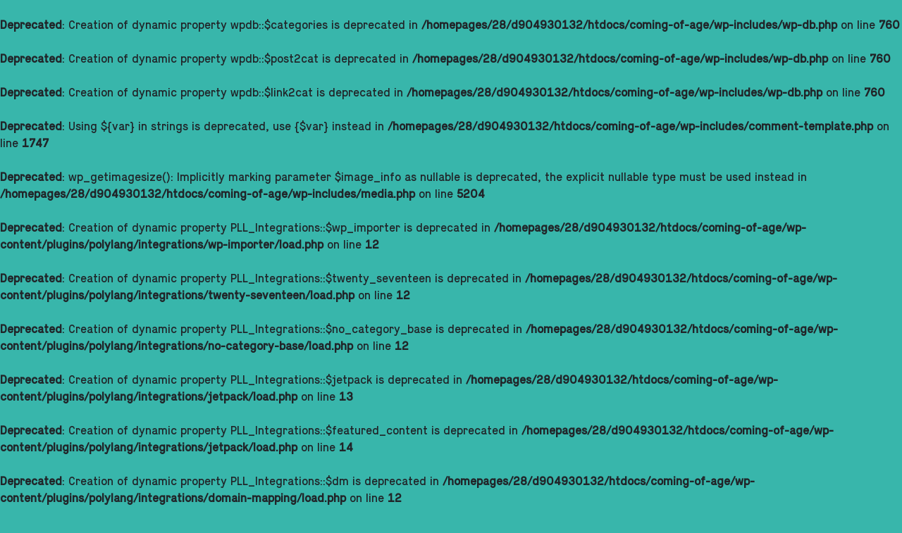

--- FILE ---
content_type: text/html; charset=UTF-8
request_url: https://coming-of-age.sophiensaele.com/blog/produktionen/im-wald-mit8230-am-12102021-ganztaegig/
body_size: 13061
content:
<br />
<b>Deprecated</b>:  Creation of dynamic property wpdb::$categories is deprecated in <b>/homepages/28/d904930132/htdocs/coming-of-age/wp-includes/wp-db.php</b> on line <b>760</b><br />
<br />
<b>Deprecated</b>:  Creation of dynamic property wpdb::$post2cat is deprecated in <b>/homepages/28/d904930132/htdocs/coming-of-age/wp-includes/wp-db.php</b> on line <b>760</b><br />
<br />
<b>Deprecated</b>:  Creation of dynamic property wpdb::$link2cat is deprecated in <b>/homepages/28/d904930132/htdocs/coming-of-age/wp-includes/wp-db.php</b> on line <b>760</b><br />
<br />
<b>Deprecated</b>:  Using ${var} in strings is deprecated, use {$var} instead in <b>/homepages/28/d904930132/htdocs/coming-of-age/wp-includes/comment-template.php</b> on line <b>1747</b><br />
<br />
<b>Deprecated</b>:  wp_getimagesize(): Implicitly marking parameter $image_info as nullable is deprecated, the explicit nullable type must be used instead in <b>/homepages/28/d904930132/htdocs/coming-of-age/wp-includes/media.php</b> on line <b>5204</b><br />
<br />
<b>Deprecated</b>:  Creation of dynamic property PLL_Integrations::$wp_importer is deprecated in <b>/homepages/28/d904930132/htdocs/coming-of-age/wp-content/plugins/polylang/integrations/wp-importer/load.php</b> on line <b>12</b><br />
<br />
<b>Deprecated</b>:  Creation of dynamic property PLL_Integrations::$twenty_seventeen is deprecated in <b>/homepages/28/d904930132/htdocs/coming-of-age/wp-content/plugins/polylang/integrations/twenty-seventeen/load.php</b> on line <b>12</b><br />
<br />
<b>Deprecated</b>:  Creation of dynamic property PLL_Integrations::$no_category_base is deprecated in <b>/homepages/28/d904930132/htdocs/coming-of-age/wp-content/plugins/polylang/integrations/no-category-base/load.php</b> on line <b>12</b><br />
<br />
<b>Deprecated</b>:  Creation of dynamic property PLL_Integrations::$jetpack is deprecated in <b>/homepages/28/d904930132/htdocs/coming-of-age/wp-content/plugins/polylang/integrations/jetpack/load.php</b> on line <b>13</b><br />
<br />
<b>Deprecated</b>:  Creation of dynamic property PLL_Integrations::$featured_content is deprecated in <b>/homepages/28/d904930132/htdocs/coming-of-age/wp-content/plugins/polylang/integrations/jetpack/load.php</b> on line <b>14</b><br />
<br />
<b>Deprecated</b>:  Creation of dynamic property PLL_Integrations::$dm is deprecated in <b>/homepages/28/d904930132/htdocs/coming-of-age/wp-content/plugins/polylang/integrations/domain-mapping/load.php</b> on line <b>12</b><br />
<br />
<b>Deprecated</b>:  Creation of dynamic property PLL_Integrations::$aq_resizer is deprecated in <b>/homepages/28/d904930132/htdocs/coming-of-age/wp-content/plugins/polylang/integrations/aqua-resizer/load.php</b> on line <b>12</b><br />
<br />
<b>Deprecated</b>:  Creation of dynamic property ACF::$fields is deprecated in <b>/homepages/28/d904930132/htdocs/coming-of-age/wp-content/plugins/advanced-custom-fields/includes/fields.php</b> on line <b>138</b><br />
<br />
<b>Deprecated</b>:  Creation of dynamic property acf_loop::$loops is deprecated in <b>/homepages/28/d904930132/htdocs/coming-of-age/wp-content/plugins/advanced-custom-fields/includes/loop.php</b> on line <b>28</b><br />
<br />
<b>Deprecated</b>:  Creation of dynamic property ACF::$loop is deprecated in <b>/homepages/28/d904930132/htdocs/coming-of-age/wp-content/plugins/advanced-custom-fields/includes/loop.php</b> on line <b>269</b><br />
<br />
<b>Deprecated</b>:  Creation of dynamic property ACF::$revisions is deprecated in <b>/homepages/28/d904930132/htdocs/coming-of-age/wp-content/plugins/advanced-custom-fields/includes/revisions.php</b> on line <b>397</b><br />
<br />
<b>Deprecated</b>:  Creation of dynamic property acf_validation::$errors is deprecated in <b>/homepages/28/d904930132/htdocs/coming-of-age/wp-content/plugins/advanced-custom-fields/includes/validation.php</b> on line <b>28</b><br />
<br />
<b>Deprecated</b>:  Creation of dynamic property ACF::$validation is deprecated in <b>/homepages/28/d904930132/htdocs/coming-of-age/wp-content/plugins/advanced-custom-fields/includes/validation.php</b> on line <b>214</b><br />
<br />
<b>Deprecated</b>:  Creation of dynamic property acf_form_customizer::$preview_values is deprecated in <b>/homepages/28/d904930132/htdocs/coming-of-age/wp-content/plugins/advanced-custom-fields/includes/forms/form-customizer.php</b> on line <b>28</b><br />
<br />
<b>Deprecated</b>:  Creation of dynamic property acf_form_customizer::$preview_fields is deprecated in <b>/homepages/28/d904930132/htdocs/coming-of-age/wp-content/plugins/advanced-custom-fields/includes/forms/form-customizer.php</b> on line <b>29</b><br />
<br />
<b>Deprecated</b>:  Creation of dynamic property acf_form_customizer::$preview_errors is deprecated in <b>/homepages/28/d904930132/htdocs/coming-of-age/wp-content/plugins/advanced-custom-fields/includes/forms/form-customizer.php</b> on line <b>30</b><br />
<br />
<b>Deprecated</b>:  Creation of dynamic property ACF::$form_front is deprecated in <b>/homepages/28/d904930132/htdocs/coming-of-age/wp-content/plugins/advanced-custom-fields/includes/forms/form-front.php</b> on line <b>598</b><br />
<br />
<b>Deprecated</b>:  Creation of dynamic property acf_form_widget::$preview_values is deprecated in <b>/homepages/28/d904930132/htdocs/coming-of-age/wp-content/plugins/advanced-custom-fields/includes/forms/form-widget.php</b> on line <b>34</b><br />
<br />
<b>Deprecated</b>:  Creation of dynamic property acf_form_widget::$preview_reference is deprecated in <b>/homepages/28/d904930132/htdocs/coming-of-age/wp-content/plugins/advanced-custom-fields/includes/forms/form-widget.php</b> on line <b>35</b><br />
<br />
<b>Deprecated</b>:  Creation of dynamic property acf_form_widget::$preview_errors is deprecated in <b>/homepages/28/d904930132/htdocs/coming-of-age/wp-content/plugins/advanced-custom-fields/includes/forms/form-widget.php</b> on line <b>36</b><br />
<br />
<b>Deprecated</b>:  Creation of dynamic property Cookie_Notice::$options is deprecated in <b>/homepages/28/d904930132/htdocs/coming-of-age/wp-content/plugins/cookie-notice/cookie-notice.php</b> on line <b>147</b><br />
<br />
<b>Deprecated</b>:  Creation of dynamic property Cookie_Notice::$bot_detect is deprecated in <b>/homepages/28/d904930132/htdocs/coming-of-age/wp-content/plugins/cookie-notice/cookie-notice.php</b> on line <b>121</b><br />
<br />
<b>Deprecated</b>:  Creation of dynamic property Cookie_Notice::$dashboard is deprecated in <b>/homepages/28/d904930132/htdocs/coming-of-age/wp-content/plugins/cookie-notice/cookie-notice.php</b> on line <b>122</b><br />
<br />
<b>Deprecated</b>:  Creation of dynamic property Cookie_Notice::$frontend is deprecated in <b>/homepages/28/d904930132/htdocs/coming-of-age/wp-content/plugins/cookie-notice/cookie-notice.php</b> on line <b>123</b><br />
<br />
<b>Deprecated</b>:  Creation of dynamic property Cookie_Notice::$settings is deprecated in <b>/homepages/28/d904930132/htdocs/coming-of-age/wp-content/plugins/cookie-notice/cookie-notice.php</b> on line <b>124</b><br />
<br />
<b>Deprecated</b>:  Creation of dynamic property Cookie_Notice::$welcome is deprecated in <b>/homepages/28/d904930132/htdocs/coming-of-age/wp-content/plugins/cookie-notice/cookie-notice.php</b> on line <b>125</b><br />
<br />
<b>Deprecated</b>:  Creation of dynamic property Cookie_Notice::$welcome_api is deprecated in <b>/homepages/28/d904930132/htdocs/coming-of-age/wp-content/plugins/cookie-notice/cookie-notice.php</b> on line <b>126</b><br />
<br />
<b>Deprecated</b>:  Creation of dynamic property Cookie_Notice::$welcome_frontend is deprecated in <b>/homepages/28/d904930132/htdocs/coming-of-age/wp-content/plugins/cookie-notice/cookie-notice.php</b> on line <b>127</b><br />
<br />
<b>Deprecated</b>:  Creation of dynamic property Email_Encoder_Settings::$page_title is deprecated in <b>/homepages/28/d904930132/htdocs/coming-of-age/wp-content/plugins/email-encoder-bundle/core/includes/classes/class-email-encoder-bundle-settings.php</b> on line <b>41</b><br />
<br />
<b>Deprecated</b>:  Creation of dynamic property Email_Encoder_Settings::$final_outout_buffer_hook is deprecated in <b>/homepages/28/d904930132/htdocs/coming-of-age/wp-content/plugins/email-encoder-bundle/core/includes/classes/class-email-encoder-bundle-settings.php</b> on line <b>42</b><br />
<br />
<b>Deprecated</b>:  Creation of dynamic property Email_Encoder_Settings::$widget_callback_hook is deprecated in <b>/homepages/28/d904930132/htdocs/coming-of-age/wp-content/plugins/email-encoder-bundle/core/includes/classes/class-email-encoder-bundle-settings.php</b> on line <b>43</b><br />
<br />
<b>Deprecated</b>:  Creation of dynamic property Email_Encoder_Settings::$template_tags is deprecated in <b>/homepages/28/d904930132/htdocs/coming-of-age/wp-content/plugins/email-encoder-bundle/core/includes/classes/class-email-encoder-bundle-settings.php</b> on line <b>44</b><br />
<br />
<b>Deprecated</b>:  Creation of dynamic property Email_Encoder_Settings::$settings_key is deprecated in <b>/homepages/28/d904930132/htdocs/coming-of-age/wp-content/plugins/email-encoder-bundle/core/includes/classes/class-email-encoder-bundle-settings.php</b> on line <b>45</b><br />
<br />
<b>Deprecated</b>:  Creation of dynamic property Email_Encoder_Settings::$version_key is deprecated in <b>/homepages/28/d904930132/htdocs/coming-of-age/wp-content/plugins/email-encoder-bundle/core/includes/classes/class-email-encoder-bundle-settings.php</b> on line <b>46</b><br />
<br />
<b>Deprecated</b>:  Creation of dynamic property Email_Encoder_Settings::$image_secret_key is deprecated in <b>/homepages/28/d904930132/htdocs/coming-of-age/wp-content/plugins/email-encoder-bundle/core/includes/classes/class-email-encoder-bundle-settings.php</b> on line <b>47</b><br />
<br />
<b>Deprecated</b>:  Creation of dynamic property Email_Encoder_Settings::$at_identifier is deprecated in <b>/homepages/28/d904930132/htdocs/coming-of-age/wp-content/plugins/email-encoder-bundle/core/includes/classes/class-email-encoder-bundle-settings.php</b> on line <b>48</b><br />
<br />
<b>Deprecated</b>:  Creation of dynamic property Email_Encoder_Settings::$previous_version is deprecated in <b>/homepages/28/d904930132/htdocs/coming-of-age/wp-content/plugins/email-encoder-bundle/core/includes/classes/class-email-encoder-bundle-settings.php</b> on line <b>49</b><br />
<br />
<b>Deprecated</b>:  Creation of dynamic property Email_Encoder_Settings::$hook_priorities is deprecated in <b>/homepages/28/d904930132/htdocs/coming-of-age/wp-content/plugins/email-encoder-bundle/core/includes/classes/class-email-encoder-bundle-settings.php</b> on line <b>50</b><br />
<br />
<b>Deprecated</b>:  Creation of dynamic property Email_Encoder_Settings::$email_regex is deprecated in <b>/homepages/28/d904930132/htdocs/coming-of-age/wp-content/plugins/email-encoder-bundle/core/includes/classes/class-email-encoder-bundle-settings.php</b> on line <b>68</b><br />
<br />
<b>Deprecated</b>:  Creation of dynamic property Email_Encoder_Settings::$soft_attribute_regex is deprecated in <b>/homepages/28/d904930132/htdocs/coming-of-age/wp-content/plugins/email-encoder-bundle/core/includes/classes/class-email-encoder-bundle-settings.php</b> on line <b>69</b><br />
<br />
<b>Deprecated</b>:  Creation of dynamic property Email_Encoder_Settings::$settings is deprecated in <b>/homepages/28/d904930132/htdocs/coming-of-age/wp-content/plugins/email-encoder-bundle/core/includes/classes/class-email-encoder-bundle-settings.php</b> on line <b>76</b><br />
<br />
<b>Deprecated</b>:  Creation of dynamic property Email_Encoder_Settings::$version is deprecated in <b>/homepages/28/d904930132/htdocs/coming-of-age/wp-content/plugins/email-encoder-bundle/core/includes/classes/class-email-encoder-bundle-settings.php</b> on line <b>77</b><br />
<br />
<b>Deprecated</b>:  Creation of dynamic property Email_Encoder_Settings::$email_image_secret is deprecated in <b>/homepages/28/d904930132/htdocs/coming-of-age/wp-content/plugins/email-encoder-bundle/core/includes/classes/class-email-encoder-bundle-settings.php</b> on line <b>78</b><br />
<br />
<b>Deprecated</b>:  Creation of dynamic property Email_Encoder_Validate::$final_outout_buffer_hook is deprecated in <b>/homepages/28/d904930132/htdocs/coming-of-age/wp-content/plugins/email-encoder-bundle/core/includes/classes/class-email-encoder-bundle-validate.php</b> on line <b>38</b><br />
<br />
<b>Deprecated</b>:  Creation of dynamic property Email_Encoder_Validate::$at_identifier is deprecated in <b>/homepages/28/d904930132/htdocs/coming-of-age/wp-content/plugins/email-encoder-bundle/core/includes/classes/class-email-encoder-bundle-validate.php</b> on line <b>39</b><br />
<br />
<b>Deprecated</b>:  Creation of dynamic property Email_Encoder_Integration_FoggyEmail::$foggy_key is deprecated in <b>/homepages/28/d904930132/htdocs/coming-of-age/wp-content/plugins/email-encoder-bundle/core/includes/integrations/classes/foggy_email.php</b> on line <b>42</b><br />
<br />
<b>Deprecated</b>:  Creation of dynamic property Email_Encoder_Integration_FoggyEmail::$foggy_emails is deprecated in <b>/homepages/28/d904930132/htdocs/coming-of-age/wp-content/plugins/email-encoder-bundle/core/includes/integrations/classes/foggy_email.php</b> on line <b>43</b><br />
<br />
<b>Deprecated</b>:  Creation of dynamic property Email_Encoder_Integration_FoggyEmail::$api_endpoint is deprecated in <b>/homepages/28/d904930132/htdocs/coming-of-age/wp-content/plugins/email-encoder-bundle/core/includes/integrations/classes/foggy_email.php</b> on line <b>44</b><br />
<br />
<b>Deprecated</b>:  Creation of dynamic property Email_Encoder_Run::$final_outout_buffer_hook is deprecated in <b>/homepages/28/d904930132/htdocs/coming-of-age/wp-content/plugins/email-encoder-bundle/core/includes/classes/class-email-encoder-bundle-run.php</b> on line <b>37</b><br />
<br />
<b>Deprecated</b>:  Creation of dynamic property Email_Encoder_Run::$widget_callback_hook is deprecated in <b>/homepages/28/d904930132/htdocs/coming-of-age/wp-content/plugins/email-encoder-bundle/core/includes/classes/class-email-encoder-bundle-run.php</b> on line <b>38</b><br />
<br />
<b>Deprecated</b>:  Using ${var} in strings is deprecated, use {$var} instead in <b>/homepages/28/d904930132/htdocs/coming-of-age/wp-content/plugins/shortcodes-ultimate/includes/functions-helpers.php</b> on line <b>99</b><br />
<br />
<b>Deprecated</b>:  Creation of dynamic property Shortcodes_Ultimate::$about_menu is deprecated in <b>/homepages/28/d904930132/htdocs/coming-of-age/wp-content/plugins/shortcodes-ultimate/includes/class-shortcodes-ultimate.php</b> on line <b>249</b><br />
<br />
<b>Deprecated</b>:  Creation of dynamic property Shortcodes_Ultimate::$unsafe_features_notice is deprecated in <b>/homepages/28/d904930132/htdocs/coming-of-age/wp-content/plugins/shortcodes-ultimate/includes/class-shortcodes-ultimate.php</b> on line <b>315</b><br />
<br />
<b>Deprecated</b>:  Creation of dynamic property Shortcodes_Ultimate::$widget is deprecated in <b>/homepages/28/d904930132/htdocs/coming-of-age/wp-content/plugins/shortcodes-ultimate/includes/class-shortcodes-ultimate.php</b> on line <b>338</b><br />
<br />
<b>Deprecated</b>:  Creation of dynamic property PLL_Integrations::$duplicate_post is deprecated in <b>/homepages/28/d904930132/htdocs/coming-of-age/wp-content/plugins/polylang/integrations/duplicate-post/load.php</b> on line <b>16</b><br />
<br />
<b>Deprecated</b>:  Creation of dynamic property WP_Taxonomy::$_pll is deprecated in <b>/homepages/28/d904930132/htdocs/coming-of-age/wp-includes/class-wp-taxonomy.php</b> on line <b>483</b><br />
<br />
<b>Deprecated</b>:  Creation of dynamic property WP_Taxonomy::$_pll is deprecated in <b>/homepages/28/d904930132/htdocs/coming-of-age/wp-includes/class-wp-taxonomy.php</b> on line <b>483</b><br />
<br />
<b>Deprecated</b>:  Creation of dynamic property WP_Taxonomy::$_pll is deprecated in <b>/homepages/28/d904930132/htdocs/coming-of-age/wp-includes/class-wp-taxonomy.php</b> on line <b>483</b><br />
<br />
<b>Deprecated</b>:  Creation of dynamic property WP_Taxonomy::$_pll is deprecated in <b>/homepages/28/d904930132/htdocs/coming-of-age/wp-includes/class-wp-taxonomy.php</b> on line <b>483</b><br />
<br />
<b>Deprecated</b>:  Creation of dynamic property PLL_Frontend::$sitemaps is deprecated in <b>/homepages/28/d904930132/htdocs/coming-of-age/wp-content/plugins/polylang/modules/sitemaps/load.php</b> on line <b>14</b><br />
<br />
<b>Deprecated</b>:  Creation of dynamic property PLL_Frontend::$sync is deprecated in <b>/homepages/28/d904930132/htdocs/coming-of-age/wp-content/plugins/polylang/modules/sync/load.php</b> on line <b>16</b><br />
<br />
<b>Deprecated</b>:  Creation of dynamic property PLL_Frontend::$pref_lang is deprecated in <b>/homepages/28/d904930132/htdocs/coming-of-age/wp-content/plugins/polylang/include/crud-posts.php</b> on line <b>41</b><br />
<br />
<b>Deprecated</b>:  Creation of dynamic property PLL_Frontend::$filter_lang is deprecated in <b>/homepages/28/d904930132/htdocs/coming-of-age/wp-content/plugins/polylang/include/crud-terms.php</b> on line <b>56</b><br />
<br />
<b>Deprecated</b>:  Creation of dynamic property POMO_FileReader::$is_overloaded is deprecated in <b>/homepages/28/d904930132/htdocs/coming-of-age/wp-includes/pomo/streams.php</b> on line <b>26</b><br />
<br />
<b>Deprecated</b>:  Creation of dynamic property POMO_FileReader::$_pos is deprecated in <b>/homepages/28/d904930132/htdocs/coming-of-age/wp-includes/pomo/streams.php</b> on line <b>29</b><br />
<br />
<b>Deprecated</b>:  Creation of dynamic property POMO_FileReader::$_f is deprecated in <b>/homepages/28/d904930132/htdocs/coming-of-age/wp-includes/pomo/streams.php</b> on line <b>160</b><br />
<br />
<b>Deprecated</b>:  Creation of dynamic property MO::$_gettext_select_plural_form is deprecated in <b>/homepages/28/d904930132/htdocs/coming-of-age/wp-includes/pomo/translations.php</b> on line <b>292</b><br />
<br />
<b>Deprecated</b>:  Creation of dynamic property POMO_FileReader::$is_overloaded is deprecated in <b>/homepages/28/d904930132/htdocs/coming-of-age/wp-includes/pomo/streams.php</b> on line <b>26</b><br />
<br />
<b>Deprecated</b>:  Creation of dynamic property POMO_FileReader::$_pos is deprecated in <b>/homepages/28/d904930132/htdocs/coming-of-age/wp-includes/pomo/streams.php</b> on line <b>29</b><br />
<br />
<b>Deprecated</b>:  Creation of dynamic property POMO_FileReader::$_f is deprecated in <b>/homepages/28/d904930132/htdocs/coming-of-age/wp-includes/pomo/streams.php</b> on line <b>160</b><br />
<br />
<b>Deprecated</b>:  Creation of dynamic property MO::$_gettext_select_plural_form is deprecated in <b>/homepages/28/d904930132/htdocs/coming-of-age/wp-includes/pomo/translations.php</b> on line <b>292</b><br />
<br />
<b>Deprecated</b>:  Creation of dynamic property WP_Post_Type::$_pll is deprecated in <b>/homepages/28/d904930132/htdocs/coming-of-age/wp-includes/class-wp-post-type.php</b> on line <b>597</b><br />
<br />
<b>Deprecated</b>:  Creation of dynamic property Permalink_Manager_Class::$permalink_manager_uris is deprecated in <b>/homepages/28/d904930132/htdocs/coming-of-age/wp-content/plugins/permalink-manager/permalink-manager.php</b> on line <b>138</b><br />
<br />
<b>Deprecated</b>:  Creation of dynamic property Permalink_Manager_Class::$permalink_manager_permastructs is deprecated in <b>/homepages/28/d904930132/htdocs/coming-of-age/wp-content/plugins/permalink-manager/permalink-manager.php</b> on line <b>139</b><br />
<br />
<b>Deprecated</b>:  Creation of dynamic property Permalink_Manager_Class::$permalink_manager_redirects is deprecated in <b>/homepages/28/d904930132/htdocs/coming-of-age/wp-content/plugins/permalink-manager/permalink-manager.php</b> on line <b>140</b><br />
<br />
<b>Deprecated</b>:  Creation of dynamic property Permalink_Manager_Class::$permalink_manager_external_redirects is deprecated in <b>/homepages/28/d904930132/htdocs/coming-of-age/wp-content/plugins/permalink-manager/permalink-manager.php</b> on line <b>141</b><br />
<br />
<b>Deprecated</b>:  Creation of dynamic property Permalink_Manager_Class::$permalink_manager_alerts is deprecated in <b>/homepages/28/d904930132/htdocs/coming-of-age/wp-content/plugins/permalink-manager/permalink-manager.php</b> on line <b>146</b><br />
<br />
<b>Deprecated</b>:  Creation of dynamic property POMO_FileReader::$is_overloaded is deprecated in <b>/homepages/28/d904930132/htdocs/coming-of-age/wp-includes/pomo/streams.php</b> on line <b>26</b><br />
<br />
<b>Deprecated</b>:  Creation of dynamic property POMO_FileReader::$_pos is deprecated in <b>/homepages/28/d904930132/htdocs/coming-of-age/wp-includes/pomo/streams.php</b> on line <b>29</b><br />
<br />
<b>Deprecated</b>:  Creation of dynamic property POMO_FileReader::$_f is deprecated in <b>/homepages/28/d904930132/htdocs/coming-of-age/wp-includes/pomo/streams.php</b> on line <b>160</b><br />
<br />
<b>Deprecated</b>:  Creation of dynamic property MO::$_gettext_select_plural_form is deprecated in <b>/homepages/28/d904930132/htdocs/coming-of-age/wp-includes/pomo/translations.php</b> on line <b>292</b><br />
<br />
<b>Deprecated</b>:  Creation of dynamic property POMO_FileReader::$is_overloaded is deprecated in <b>/homepages/28/d904930132/htdocs/coming-of-age/wp-includes/pomo/streams.php</b> on line <b>26</b><br />
<br />
<b>Deprecated</b>:  Creation of dynamic property POMO_FileReader::$_pos is deprecated in <b>/homepages/28/d904930132/htdocs/coming-of-age/wp-includes/pomo/streams.php</b> on line <b>29</b><br />
<br />
<b>Deprecated</b>:  Creation of dynamic property POMO_FileReader::$_f is deprecated in <b>/homepages/28/d904930132/htdocs/coming-of-age/wp-includes/pomo/streams.php</b> on line <b>160</b><br />
<br />
<b>Deprecated</b>:  Creation of dynamic property MO::$_gettext_select_plural_form is deprecated in <b>/homepages/28/d904930132/htdocs/coming-of-age/wp-includes/pomo/translations.php</b> on line <b>292</b><br />
<br />
<b>Deprecated</b>:  Creation of dynamic property POMO_FileReader::$is_overloaded is deprecated in <b>/homepages/28/d904930132/htdocs/coming-of-age/wp-includes/pomo/streams.php</b> on line <b>26</b><br />
<br />
<b>Deprecated</b>:  Creation of dynamic property POMO_FileReader::$_pos is deprecated in <b>/homepages/28/d904930132/htdocs/coming-of-age/wp-includes/pomo/streams.php</b> on line <b>29</b><br />
<br />
<b>Deprecated</b>:  Creation of dynamic property POMO_FileReader::$_f is deprecated in <b>/homepages/28/d904930132/htdocs/coming-of-age/wp-includes/pomo/streams.php</b> on line <b>160</b><br />
<br />
<b>Deprecated</b>:  Creation of dynamic property MO::$_gettext_select_plural_form is deprecated in <b>/homepages/28/d904930132/htdocs/coming-of-age/wp-includes/pomo/translations.php</b> on line <b>292</b><br />
<br />
<b>Deprecated</b>:  Creation of dynamic property WP_Taxonomy::$_pll is deprecated in <b>/homepages/28/d904930132/htdocs/coming-of-age/wp-includes/class-wp-taxonomy.php</b> on line <b>483</b><br />
<br />
<b>Deprecated</b>:  Creation of dynamic property POMO_FileReader::$is_overloaded is deprecated in <b>/homepages/28/d904930132/htdocs/coming-of-age/wp-includes/pomo/streams.php</b> on line <b>26</b><br />
<br />
<b>Deprecated</b>:  Creation of dynamic property POMO_FileReader::$_pos is deprecated in <b>/homepages/28/d904930132/htdocs/coming-of-age/wp-includes/pomo/streams.php</b> on line <b>29</b><br />
<br />
<b>Deprecated</b>:  Creation of dynamic property POMO_FileReader::$_f is deprecated in <b>/homepages/28/d904930132/htdocs/coming-of-age/wp-includes/pomo/streams.php</b> on line <b>160</b><br />
<br />
<b>Deprecated</b>:  Creation of dynamic property MO::$_gettext_select_plural_form is deprecated in <b>/homepages/28/d904930132/htdocs/coming-of-age/wp-includes/pomo/translations.php</b> on line <b>292</b><br />
<br />
<b>Deprecated</b>:  Creation of dynamic property Cookie_Notice_Settings::$revoke_opts is deprecated in <b>/homepages/28/d904930132/htdocs/coming-of-age/wp-content/plugins/cookie-notice/includes/settings.php</b> on line <b>56</b><br />
<br />
<b>Deprecated</b>:  Creation of dynamic property POMO_FileReader::$is_overloaded is deprecated in <b>/homepages/28/d904930132/htdocs/coming-of-age/wp-includes/pomo/streams.php</b> on line <b>26</b><br />
<br />
<b>Deprecated</b>:  Creation of dynamic property POMO_FileReader::$_pos is deprecated in <b>/homepages/28/d904930132/htdocs/coming-of-age/wp-includes/pomo/streams.php</b> on line <b>29</b><br />
<br />
<b>Deprecated</b>:  Creation of dynamic property POMO_FileReader::$_f is deprecated in <b>/homepages/28/d904930132/htdocs/coming-of-age/wp-includes/pomo/streams.php</b> on line <b>160</b><br />
<br />
<b>Deprecated</b>:  Creation of dynamic property MO::$_gettext_select_plural_form is deprecated in <b>/homepages/28/d904930132/htdocs/coming-of-age/wp-includes/pomo/translations.php</b> on line <b>292</b><br />
<br />
<b>Deprecated</b>:  Creation of dynamic property POMO_FileReader::$is_overloaded is deprecated in <b>/homepages/28/d904930132/htdocs/coming-of-age/wp-includes/pomo/streams.php</b> on line <b>26</b><br />
<br />
<b>Deprecated</b>:  Creation of dynamic property POMO_FileReader::$_pos is deprecated in <b>/homepages/28/d904930132/htdocs/coming-of-age/wp-includes/pomo/streams.php</b> on line <b>29</b><br />
<br />
<b>Deprecated</b>:  Creation of dynamic property POMO_FileReader::$_f is deprecated in <b>/homepages/28/d904930132/htdocs/coming-of-age/wp-includes/pomo/streams.php</b> on line <b>160</b><br />
<br />
<b>Deprecated</b>:  Creation of dynamic property MO::$_gettext_select_plural_form is deprecated in <b>/homepages/28/d904930132/htdocs/coming-of-age/wp-includes/pomo/translations.php</b> on line <b>292</b><br />
<br />
<b>Deprecated</b>:  Creation of dynamic property POMO_FileReader::$is_overloaded is deprecated in <b>/homepages/28/d904930132/htdocs/coming-of-age/wp-includes/pomo/streams.php</b> on line <b>26</b><br />
<br />
<b>Deprecated</b>:  Creation of dynamic property POMO_FileReader::$_pos is deprecated in <b>/homepages/28/d904930132/htdocs/coming-of-age/wp-includes/pomo/streams.php</b> on line <b>29</b><br />
<br />
<b>Deprecated</b>:  Creation of dynamic property POMO_FileReader::$_f is deprecated in <b>/homepages/28/d904930132/htdocs/coming-of-age/wp-includes/pomo/streams.php</b> on line <b>160</b><br />
<br />
<b>Deprecated</b>:  Creation of dynamic property MO::$_gettext_select_plural_form is deprecated in <b>/homepages/28/d904930132/htdocs/coming-of-age/wp-includes/pomo/translations.php</b> on line <b>292</b><br />
<br />
<b>Deprecated</b>:  Creation of dynamic property acf_field_oembed::$width is deprecated in <b>/homepages/28/d904930132/htdocs/coming-of-age/wp-content/plugins/advanced-custom-fields/includes/fields/class-acf-field-oembed.php</b> on line <b>31</b><br />
<br />
<b>Deprecated</b>:  Creation of dynamic property acf_field_oembed::$height is deprecated in <b>/homepages/28/d904930132/htdocs/coming-of-age/wp-content/plugins/advanced-custom-fields/includes/fields/class-acf-field-oembed.php</b> on line <b>32</b><br />
<br />
<b>Deprecated</b>:  Creation of dynamic property acf_field_google_map::$default_values is deprecated in <b>/homepages/28/d904930132/htdocs/coming-of-age/wp-content/plugins/advanced-custom-fields/includes/fields/class-acf-field-google-map.php</b> on line <b>33</b><br />
<br />
<b>Deprecated</b>:  Creation of dynamic property acf_field__group::$have_rows is deprecated in <b>/homepages/28/d904930132/htdocs/coming-of-age/wp-content/plugins/advanced-custom-fields/includes/fields/class-acf-field-group.php</b> on line <b>31</b><br />
<br />
<b>Deprecated</b>:  Creation of dynamic property WP_Block_Type::$skip_inner_blocks is deprecated in <b>/homepages/28/d904930132/htdocs/coming-of-age/wp-includes/class-wp-block-type.php</b> on line <b>391</b><br />
<br />
<b>Deprecated</b>:  Creation of dynamic property WP_Block_Type::$skip_inner_blocks is deprecated in <b>/homepages/28/d904930132/htdocs/coming-of-age/wp-includes/class-wp-block-type.php</b> on line <b>391</b><br />
<br />
<b>Deprecated</b>:  Creation of dynamic property Cookie_Notice_Frontend::$preview_mode is deprecated in <b>/homepages/28/d904930132/htdocs/coming-of-age/wp-content/plugins/cookie-notice/includes/frontend.php</b> on line <b>33</b><br />
<br />
<b>Deprecated</b>:  Creation of dynamic property ThemeisleSDK\Product::$author_url is deprecated in <b>/homepages/28/d904930132/htdocs/coming-of-age/wp-content/plugins/wp-maintenance-mode/vendor/codeinwp/themeisle-sdk/src/Product.php</b> on line <b>188</b><br />
<br />
<b>Deprecated</b>:  Creation of dynamic property POMO_FileReader::$is_overloaded is deprecated in <b>/homepages/28/d904930132/htdocs/coming-of-age/wp-includes/pomo/streams.php</b> on line <b>26</b><br />
<br />
<b>Deprecated</b>:  Creation of dynamic property POMO_FileReader::$_pos is deprecated in <b>/homepages/28/d904930132/htdocs/coming-of-age/wp-includes/pomo/streams.php</b> on line <b>29</b><br />
<br />
<b>Deprecated</b>:  Creation of dynamic property POMO_FileReader::$_f is deprecated in <b>/homepages/28/d904930132/htdocs/coming-of-age/wp-includes/pomo/streams.php</b> on line <b>160</b><br />
<br />
<b>Deprecated</b>:  Creation of dynamic property MO::$_gettext_select_plural_form is deprecated in <b>/homepages/28/d904930132/htdocs/coming-of-age/wp-includes/pomo/translations.php</b> on line <b>292</b><br />
<br />
<b>Deprecated</b>:  Using ${var} in strings is deprecated, use {$var} instead in <b>/homepages/28/d904930132/htdocs/coming-of-age/wp-content/plugins/font-awesome/includes/class-fontawesome.php</b> on line <b>1933</b><br />
<br />
<b>Deprecated</b>:  Using ${var} in strings is deprecated, use {$var} instead in <b>/homepages/28/d904930132/htdocs/coming-of-age/wp-content/plugins/font-awesome/includes/class-fontawesome.php</b> on line <b>3134</b><br />
<br />
<b>Deprecated</b>:  Using ${var} in strings is deprecated, use {$var} instead in <b>/homepages/28/d904930132/htdocs/coming-of-age/wp-content/plugins/font-awesome/includes/class-fontawesome.php</b> on line <b>3137</b><br />
<br />
<b>Deprecated</b>:  Using ${var} in strings is deprecated, use {$var} instead in <b>/homepages/28/d904930132/htdocs/coming-of-age/wp-content/plugins/font-awesome/includes/class-fontawesome.php</b> on line <b>3137</b><br />
<br />
<b>Deprecated</b>:  Using ${var} in strings is deprecated, use {$var} instead in <b>/homepages/28/d904930132/htdocs/coming-of-age/wp-content/plugins/font-awesome/includes/class-fontawesome.php</b> on line <b>3138</b><br />
<br />
<b>Deprecated</b>:  Using ${var} in strings is deprecated, use {$var} instead in <b>/homepages/28/d904930132/htdocs/coming-of-age/wp-content/plugins/font-awesome/includes/class-fontawesome.php</b> on line <b>3138</b><br />
<br />
<b>Deprecated</b>:  Using ${var} in strings is deprecated, use {$var} instead in <b>/homepages/28/d904930132/htdocs/coming-of-age/wp-content/plugins/font-awesome/includes/class-fontawesome.php</b> on line <b>3139</b><br />
<br />
<b>Deprecated</b>:  Using ${var} in strings is deprecated, use {$var} instead in <b>/homepages/28/d904930132/htdocs/coming-of-age/wp-content/plugins/font-awesome/includes/class-fontawesome.php</b> on line <b>3139</b><br />
<br />
<b>Deprecated</b>:  Using ${var} in strings is deprecated, use {$var} instead in <b>/homepages/28/d904930132/htdocs/coming-of-age/wp-content/plugins/font-awesome/includes/class-fontawesome.php</b> on line <b>3140</b><br />
<br />
<b>Deprecated</b>:  Using ${var} in strings is deprecated, use {$var} instead in <b>/homepages/28/d904930132/htdocs/coming-of-age/wp-content/plugins/font-awesome/includes/class-fontawesome.php</b> on line <b>3140</b><br />
<br />
<b>Deprecated</b>:  Using ${var} in strings is deprecated, use {$var} instead in <b>/homepages/28/d904930132/htdocs/coming-of-age/wp-content/plugins/font-awesome/includes/class-fontawesome.php</b> on line <b>3141</b><br />
<br />
<b>Deprecated</b>:  Using ${var} in strings is deprecated, use {$var} instead in <b>/homepages/28/d904930132/htdocs/coming-of-age/wp-content/plugins/font-awesome/includes/class-fontawesome.php</b> on line <b>3141</b><br />
<br />
<b>Deprecated</b>:  Using ${var} in strings is deprecated, use {$var} instead in <b>/homepages/28/d904930132/htdocs/coming-of-age/wp-content/plugins/font-awesome/includes/class-fontawesome.php</b> on line <b>3142</b><br />
<br />
<b>Deprecated</b>:  Using ${var} in strings is deprecated, use {$var} instead in <b>/homepages/28/d904930132/htdocs/coming-of-age/wp-content/plugins/font-awesome/includes/class-fontawesome.php</b> on line <b>3142</b><br />
<br />
<b>Deprecated</b>:  Using ${var} in strings is deprecated, use {$var} instead in <b>/homepages/28/d904930132/htdocs/coming-of-age/wp-content/plugins/font-awesome/includes/class-fontawesome.php</b> on line <b>3148</b><br />
<br />
<b>Deprecated</b>:  Using ${var} in strings is deprecated, use {$var} instead in <b>/homepages/28/d904930132/htdocs/coming-of-age/wp-content/plugins/font-awesome/includes/class-fontawesome.php</b> on line <b>3148</b><br />
<br />
<b>Deprecated</b>:  Using ${var} in strings is deprecated, use {$var} instead in <b>/homepages/28/d904930132/htdocs/coming-of-age/wp-content/plugins/font-awesome/includes/class-fontawesome.php</b> on line <b>3149</b><br />
<br />
<b>Deprecated</b>:  Using ${var} in strings is deprecated, use {$var} instead in <b>/homepages/28/d904930132/htdocs/coming-of-age/wp-content/plugins/font-awesome/includes/class-fontawesome.php</b> on line <b>3149</b><br />
<br />
<b>Deprecated</b>:  Using ${var} in strings is deprecated, use {$var} instead in <b>/homepages/28/d904930132/htdocs/coming-of-age/wp-content/plugins/font-awesome/includes/class-fontawesome.php</b> on line <b>3150</b><br />
<br />
<b>Deprecated</b>:  Using ${var} in strings is deprecated, use {$var} instead in <b>/homepages/28/d904930132/htdocs/coming-of-age/wp-content/plugins/font-awesome/includes/class-fontawesome.php</b> on line <b>3150</b><br />
<br />
<b>Deprecated</b>:  Using ${var} in strings is deprecated, use {$var} instead in <b>/homepages/28/d904930132/htdocs/coming-of-age/wp-content/plugins/font-awesome/includes/class-fontawesome.php</b> on line <b>3151</b><br />
<br />
<b>Deprecated</b>:  Using ${var} in strings is deprecated, use {$var} instead in <b>/homepages/28/d904930132/htdocs/coming-of-age/wp-content/plugins/font-awesome/includes/class-fontawesome.php</b> on line <b>3151</b><br />
<br />
<b>Deprecated</b>:  Using ${var} in strings is deprecated, use {$var} instead in <b>/homepages/28/d904930132/htdocs/coming-of-age/wp-content/plugins/font-awesome/includes/class-fontawesome.php</b> on line <b>3152</b><br />
<br />
<b>Deprecated</b>:  Using ${var} in strings is deprecated, use {$var} instead in <b>/homepages/28/d904930132/htdocs/coming-of-age/wp-content/plugins/font-awesome/includes/class-fontawesome.php</b> on line <b>3152</b><br />
<br />
<b>Deprecated</b>:  Using ${var} in strings is deprecated, use {$var} instead in <b>/homepages/28/d904930132/htdocs/coming-of-age/wp-content/plugins/font-awesome/includes/class-fontawesome.php</b> on line <b>3153</b><br />
<br />
<b>Deprecated</b>:  Using ${var} in strings is deprecated, use {$var} instead in <b>/homepages/28/d904930132/htdocs/coming-of-age/wp-content/plugins/font-awesome/includes/class-fontawesome.php</b> on line <b>3153</b><br />
<br />
<b>Deprecated</b>:  Using ${var} in strings is deprecated, use {$var} instead in <b>/homepages/28/d904930132/htdocs/coming-of-age/wp-content/plugins/font-awesome/includes/class-fontawesome.php</b> on line <b>3159</b><br />
<br />
<b>Deprecated</b>:  Using ${var} in strings is deprecated, use {$var} instead in <b>/homepages/28/d904930132/htdocs/coming-of-age/wp-content/plugins/font-awesome/includes/class-fontawesome.php</b> on line <b>3159</b><br />
<br />
<b>Deprecated</b>:  Using ${var} in strings is deprecated, use {$var} instead in <b>/homepages/28/d904930132/htdocs/coming-of-age/wp-content/plugins/font-awesome/includes/class-fontawesome.php</b> on line <b>3160</b><br />
<br />
<b>Deprecated</b>:  Using ${var} in strings is deprecated, use {$var} instead in <b>/homepages/28/d904930132/htdocs/coming-of-age/wp-content/plugins/font-awesome/includes/class-fontawesome.php</b> on line <b>3160</b><br />
<br />
<b>Deprecated</b>:  Using ${var} in strings is deprecated, use {$var} instead in <b>/homepages/28/d904930132/htdocs/coming-of-age/wp-content/plugins/font-awesome/includes/class-fontawesome.php</b> on line <b>3161</b><br />
<br />
<b>Deprecated</b>:  Using ${var} in strings is deprecated, use {$var} instead in <b>/homepages/28/d904930132/htdocs/coming-of-age/wp-content/plugins/font-awesome/includes/class-fontawesome.php</b> on line <b>3161</b><br />
<br />
<b>Deprecated</b>:  Using ${var} in strings is deprecated, use {$var} instead in <b>/homepages/28/d904930132/htdocs/coming-of-age/wp-content/plugins/font-awesome/includes/class-fontawesome.php</b> on line <b>3162</b><br />
<br />
<b>Deprecated</b>:  Using ${var} in strings is deprecated, use {$var} instead in <b>/homepages/28/d904930132/htdocs/coming-of-age/wp-content/plugins/font-awesome/includes/class-fontawesome.php</b> on line <b>3162</b><br />
<br />
<b>Deprecated</b>:  Using ${var} in strings is deprecated, use {$var} instead in <b>/homepages/28/d904930132/htdocs/coming-of-age/wp-content/plugins/font-awesome/includes/class-fontawesome.php</b> on line <b>3163</b><br />
<br />
<b>Deprecated</b>:  Using ${var} in strings is deprecated, use {$var} instead in <b>/homepages/28/d904930132/htdocs/coming-of-age/wp-content/plugins/font-awesome/includes/class-fontawesome.php</b> on line <b>3163</b><br />
<br />
<b>Deprecated</b>:  Using ${var} in strings is deprecated, use {$var} instead in <b>/homepages/28/d904930132/htdocs/coming-of-age/wp-content/plugins/font-awesome/includes/class-fontawesome.php</b> on line <b>3164</b><br />
<br />
<b>Deprecated</b>:  Constant FILTER_SANITIZE_STRING is deprecated in <b>/homepages/28/d904930132/htdocs/coming-of-age/wp-content/plugins/folders/includes/folders.class.php</b> on line <b>605</b><br />
<br />
<b>Deprecated</b>:  Constant FILTER_SANITIZE_STRING is deprecated in <b>/homepages/28/d904930132/htdocs/coming-of-age/wp-content/plugins/folders/includes/folders.class.php</b> on line <b>605</b><br />

<!-- ==================================================
                Template Name: Index Page
     ================================================== -->



<!DOCTYPE html>
<html lang="de-DE">

<head>
    <!-- Required meta tags -->
    <meta http-equiv="Content-Type" content="text/html; charset=UTF-8" />
    <meta name="viewport" content="width=device-width, initial-scale=1, shrink-to-fit=no">

    <meta property="og:title" content="Coming of Age 2021" />
    <meta property="og:description" content="Ein generationenübergreifendes Performance Festival">
    <meta property="og:image"
        content="https://coming-of-age.sophiensaele.com/wp-content/uploads/2021/08/Coming-of-Age_Festival_HP.png">

    <meta name="twitter:card" content="summary_large_image">
    <meta name="twitter:site" content="@SOPHIENSAELE">
    <meta name="twitter:url" content="https://coming-of-age.sophiensaele.com" />
    <meta name="twitter:title" content="Coming of Age 2021">
    <meta name="twitter:description" content="Ein generationenübergreifendes Performance Festival">
    <meta name="twitter:image"
        content="https://coming-of-age.sophiensaele.com/wp-content/uploads/2021/08/Coming-of-Age_Festival_HP.png">

    <title>Im Wald mit&#8230; am 12.10.2021 (ganztägig) | Coming of Age 2021</title>
<meta name='robots' content='max-image-preview:large' />
<link rel="alternate" href="https://coming-of-age.sophiensaele.com/blog/produktionen/im-wald-mit8230-am-12102021-ganztaegig/" hreflang="de" />
<link rel="alternate" href="https://coming-of-age.sophiensaele.com/en/blog/produktionen/im-wald-mit8230-on-oct-12-2021-all-day/" hreflang="en" />
<link rel='dns-prefetch' href='//cdnjs.cloudflare.com' />
<link rel='dns-prefetch' href='//stackpath.bootstrapcdn.com' />
<link rel='dns-prefetch' href='//unpkg.com' />
<link rel='dns-prefetch' href='//use.fontawesome.com' />
<link rel='dns-prefetch' href='//s.w.org' />
<script type="text/javascript">
window._wpemojiSettings = {"baseUrl":"https:\/\/s.w.org\/images\/core\/emoji\/14.0.0\/72x72\/","ext":".png","svgUrl":"https:\/\/s.w.org\/images\/core\/emoji\/14.0.0\/svg\/","svgExt":".svg","source":{"concatemoji":"https:\/\/coming-of-age.sophiensaele.com\/wp-includes\/js\/wp-emoji-release.min.js?ver=6.0.11"}};
/*! This file is auto-generated */
!function(e,a,t){var n,r,o,i=a.createElement("canvas"),p=i.getContext&&i.getContext("2d");function s(e,t){var a=String.fromCharCode,e=(p.clearRect(0,0,i.width,i.height),p.fillText(a.apply(this,e),0,0),i.toDataURL());return p.clearRect(0,0,i.width,i.height),p.fillText(a.apply(this,t),0,0),e===i.toDataURL()}function c(e){var t=a.createElement("script");t.src=e,t.defer=t.type="text/javascript",a.getElementsByTagName("head")[0].appendChild(t)}for(o=Array("flag","emoji"),t.supports={everything:!0,everythingExceptFlag:!0},r=0;r<o.length;r++)t.supports[o[r]]=function(e){if(!p||!p.fillText)return!1;switch(p.textBaseline="top",p.font="600 32px Arial",e){case"flag":return s([127987,65039,8205,9895,65039],[127987,65039,8203,9895,65039])?!1:!s([55356,56826,55356,56819],[55356,56826,8203,55356,56819])&&!s([55356,57332,56128,56423,56128,56418,56128,56421,56128,56430,56128,56423,56128,56447],[55356,57332,8203,56128,56423,8203,56128,56418,8203,56128,56421,8203,56128,56430,8203,56128,56423,8203,56128,56447]);case"emoji":return!s([129777,127995,8205,129778,127999],[129777,127995,8203,129778,127999])}return!1}(o[r]),t.supports.everything=t.supports.everything&&t.supports[o[r]],"flag"!==o[r]&&(t.supports.everythingExceptFlag=t.supports.everythingExceptFlag&&t.supports[o[r]]);t.supports.everythingExceptFlag=t.supports.everythingExceptFlag&&!t.supports.flag,t.DOMReady=!1,t.readyCallback=function(){t.DOMReady=!0},t.supports.everything||(n=function(){t.readyCallback()},a.addEventListener?(a.addEventListener("DOMContentLoaded",n,!1),e.addEventListener("load",n,!1)):(e.attachEvent("onload",n),a.attachEvent("onreadystatechange",function(){"complete"===a.readyState&&t.readyCallback()})),(e=t.source||{}).concatemoji?c(e.concatemoji):e.wpemoji&&e.twemoji&&(c(e.twemoji),c(e.wpemoji)))}(window,document,window._wpemojiSettings);
</script>
<style type="text/css">
img.wp-smiley,
img.emoji {
	display: inline !important;
	border: none !important;
	box-shadow: none !important;
	height: 1em !important;
	width: 1em !important;
	margin: 0 0.07em !important;
	vertical-align: -0.1em !important;
	background: none !important;
	padding: 0 !important;
}
</style>
	<link rel='stylesheet' id='wp-block-library-css'  href='https://coming-of-age.sophiensaele.com/wp-includes/css/dist/block-library/style.min.css?ver=6.0.11' type='text/css' media='all' />
<link rel='stylesheet' id='block-styles-css-css'  href='https://coming-of-age.sophiensaele.com/wp-content/plugins/custom-gutenberg-styles/block-styles.css?ver=6.0.11' type='text/css' media='all' />
<style id='global-styles-inline-css' type='text/css'>
body{--wp--preset--color--black: #000000;--wp--preset--color--cyan-bluish-gray: #abb8c3;--wp--preset--color--white: #ffffff;--wp--preset--color--pale-pink: #f78da7;--wp--preset--color--vivid-red: #cf2e2e;--wp--preset--color--luminous-vivid-orange: #ff6900;--wp--preset--color--luminous-vivid-amber: #fcb900;--wp--preset--color--light-green-cyan: #7bdcb5;--wp--preset--color--vivid-green-cyan: #00d084;--wp--preset--color--pale-cyan-blue: #8ed1fc;--wp--preset--color--vivid-cyan-blue: #0693e3;--wp--preset--color--vivid-purple: #9b51e0;--wp--preset--gradient--vivid-cyan-blue-to-vivid-purple: linear-gradient(135deg,rgba(6,147,227,1) 0%,rgb(155,81,224) 100%);--wp--preset--gradient--light-green-cyan-to-vivid-green-cyan: linear-gradient(135deg,rgb(122,220,180) 0%,rgb(0,208,130) 100%);--wp--preset--gradient--luminous-vivid-amber-to-luminous-vivid-orange: linear-gradient(135deg,rgba(252,185,0,1) 0%,rgba(255,105,0,1) 100%);--wp--preset--gradient--luminous-vivid-orange-to-vivid-red: linear-gradient(135deg,rgba(255,105,0,1) 0%,rgb(207,46,46) 100%);--wp--preset--gradient--very-light-gray-to-cyan-bluish-gray: linear-gradient(135deg,rgb(238,238,238) 0%,rgb(169,184,195) 100%);--wp--preset--gradient--cool-to-warm-spectrum: linear-gradient(135deg,rgb(74,234,220) 0%,rgb(151,120,209) 20%,rgb(207,42,186) 40%,rgb(238,44,130) 60%,rgb(251,105,98) 80%,rgb(254,248,76) 100%);--wp--preset--gradient--blush-light-purple: linear-gradient(135deg,rgb(255,206,236) 0%,rgb(152,150,240) 100%);--wp--preset--gradient--blush-bordeaux: linear-gradient(135deg,rgb(254,205,165) 0%,rgb(254,45,45) 50%,rgb(107,0,62) 100%);--wp--preset--gradient--luminous-dusk: linear-gradient(135deg,rgb(255,203,112) 0%,rgb(199,81,192) 50%,rgb(65,88,208) 100%);--wp--preset--gradient--pale-ocean: linear-gradient(135deg,rgb(255,245,203) 0%,rgb(182,227,212) 50%,rgb(51,167,181) 100%);--wp--preset--gradient--electric-grass: linear-gradient(135deg,rgb(202,248,128) 0%,rgb(113,206,126) 100%);--wp--preset--gradient--midnight: linear-gradient(135deg,rgb(2,3,129) 0%,rgb(40,116,252) 100%);--wp--preset--duotone--dark-grayscale: url('#wp-duotone-dark-grayscale');--wp--preset--duotone--grayscale: url('#wp-duotone-grayscale');--wp--preset--duotone--purple-yellow: url('#wp-duotone-purple-yellow');--wp--preset--duotone--blue-red: url('#wp-duotone-blue-red');--wp--preset--duotone--midnight: url('#wp-duotone-midnight');--wp--preset--duotone--magenta-yellow: url('#wp-duotone-magenta-yellow');--wp--preset--duotone--purple-green: url('#wp-duotone-purple-green');--wp--preset--duotone--blue-orange: url('#wp-duotone-blue-orange');--wp--preset--font-size--small: 13px;--wp--preset--font-size--medium: 20px;--wp--preset--font-size--large: 36px;--wp--preset--font-size--x-large: 42px;}.has-black-color{color: var(--wp--preset--color--black) !important;}.has-cyan-bluish-gray-color{color: var(--wp--preset--color--cyan-bluish-gray) !important;}.has-white-color{color: var(--wp--preset--color--white) !important;}.has-pale-pink-color{color: var(--wp--preset--color--pale-pink) !important;}.has-vivid-red-color{color: var(--wp--preset--color--vivid-red) !important;}.has-luminous-vivid-orange-color{color: var(--wp--preset--color--luminous-vivid-orange) !important;}.has-luminous-vivid-amber-color{color: var(--wp--preset--color--luminous-vivid-amber) !important;}.has-light-green-cyan-color{color: var(--wp--preset--color--light-green-cyan) !important;}.has-vivid-green-cyan-color{color: var(--wp--preset--color--vivid-green-cyan) !important;}.has-pale-cyan-blue-color{color: var(--wp--preset--color--pale-cyan-blue) !important;}.has-vivid-cyan-blue-color{color: var(--wp--preset--color--vivid-cyan-blue) !important;}.has-vivid-purple-color{color: var(--wp--preset--color--vivid-purple) !important;}.has-black-background-color{background-color: var(--wp--preset--color--black) !important;}.has-cyan-bluish-gray-background-color{background-color: var(--wp--preset--color--cyan-bluish-gray) !important;}.has-white-background-color{background-color: var(--wp--preset--color--white) !important;}.has-pale-pink-background-color{background-color: var(--wp--preset--color--pale-pink) !important;}.has-vivid-red-background-color{background-color: var(--wp--preset--color--vivid-red) !important;}.has-luminous-vivid-orange-background-color{background-color: var(--wp--preset--color--luminous-vivid-orange) !important;}.has-luminous-vivid-amber-background-color{background-color: var(--wp--preset--color--luminous-vivid-amber) !important;}.has-light-green-cyan-background-color{background-color: var(--wp--preset--color--light-green-cyan) !important;}.has-vivid-green-cyan-background-color{background-color: var(--wp--preset--color--vivid-green-cyan) !important;}.has-pale-cyan-blue-background-color{background-color: var(--wp--preset--color--pale-cyan-blue) !important;}.has-vivid-cyan-blue-background-color{background-color: var(--wp--preset--color--vivid-cyan-blue) !important;}.has-vivid-purple-background-color{background-color: var(--wp--preset--color--vivid-purple) !important;}.has-black-border-color{border-color: var(--wp--preset--color--black) !important;}.has-cyan-bluish-gray-border-color{border-color: var(--wp--preset--color--cyan-bluish-gray) !important;}.has-white-border-color{border-color: var(--wp--preset--color--white) !important;}.has-pale-pink-border-color{border-color: var(--wp--preset--color--pale-pink) !important;}.has-vivid-red-border-color{border-color: var(--wp--preset--color--vivid-red) !important;}.has-luminous-vivid-orange-border-color{border-color: var(--wp--preset--color--luminous-vivid-orange) !important;}.has-luminous-vivid-amber-border-color{border-color: var(--wp--preset--color--luminous-vivid-amber) !important;}.has-light-green-cyan-border-color{border-color: var(--wp--preset--color--light-green-cyan) !important;}.has-vivid-green-cyan-border-color{border-color: var(--wp--preset--color--vivid-green-cyan) !important;}.has-pale-cyan-blue-border-color{border-color: var(--wp--preset--color--pale-cyan-blue) !important;}.has-vivid-cyan-blue-border-color{border-color: var(--wp--preset--color--vivid-cyan-blue) !important;}.has-vivid-purple-border-color{border-color: var(--wp--preset--color--vivid-purple) !important;}.has-vivid-cyan-blue-to-vivid-purple-gradient-background{background: var(--wp--preset--gradient--vivid-cyan-blue-to-vivid-purple) !important;}.has-light-green-cyan-to-vivid-green-cyan-gradient-background{background: var(--wp--preset--gradient--light-green-cyan-to-vivid-green-cyan) !important;}.has-luminous-vivid-amber-to-luminous-vivid-orange-gradient-background{background: var(--wp--preset--gradient--luminous-vivid-amber-to-luminous-vivid-orange) !important;}.has-luminous-vivid-orange-to-vivid-red-gradient-background{background: var(--wp--preset--gradient--luminous-vivid-orange-to-vivid-red) !important;}.has-very-light-gray-to-cyan-bluish-gray-gradient-background{background: var(--wp--preset--gradient--very-light-gray-to-cyan-bluish-gray) !important;}.has-cool-to-warm-spectrum-gradient-background{background: var(--wp--preset--gradient--cool-to-warm-spectrum) !important;}.has-blush-light-purple-gradient-background{background: var(--wp--preset--gradient--blush-light-purple) !important;}.has-blush-bordeaux-gradient-background{background: var(--wp--preset--gradient--blush-bordeaux) !important;}.has-luminous-dusk-gradient-background{background: var(--wp--preset--gradient--luminous-dusk) !important;}.has-pale-ocean-gradient-background{background: var(--wp--preset--gradient--pale-ocean) !important;}.has-electric-grass-gradient-background{background: var(--wp--preset--gradient--electric-grass) !important;}.has-midnight-gradient-background{background: var(--wp--preset--gradient--midnight) !important;}.has-small-font-size{font-size: var(--wp--preset--font-size--small) !important;}.has-medium-font-size{font-size: var(--wp--preset--font-size--medium) !important;}.has-large-font-size{font-size: var(--wp--preset--font-size--large) !important;}.has-x-large-font-size{font-size: var(--wp--preset--font-size--x-large) !important;}
</style>
<link rel='stylesheet' id='eeb-css-frontend-css'  href='https://coming-of-age.sophiensaele.com/wp-content/plugins/email-encoder-bundle/core/includes/assets/css/style.css?ver=220323-171523' type='text/css' media='all' />
<link rel='stylesheet' id='bootstrap-style-css'  href='https://stackpath.bootstrapcdn.com/bootstrap/4.5.2/css/bootstrap.min.css?ver=6.0.11' type='text/css' media='all' integrity='sha384-JcKb8q3iqJ61gNV9KGb8thSsNjpSL0n8PARn9HuZOnIxN0hoP+VmmDGMN5t9UJ0Z' crossorigin='anonymous' />
<link rel='stylesheet' id='fontAwesome-style-css'  href='https://cdnjs.cloudflare.com/ajax/libs/font-awesome/5.14.0/css/all.min.css?ver=6.0.11' type='text/css' media='all' />
<link rel='stylesheet' id='custom-style-css' title='default' href='https://coming-of-age.sophiensaele.com/wp-content/themes/comingofage/style.css?ver=6.0.11' type='text/css' media='all' />
<link rel='stylesheet' id='background-style-css'  href='https://coming-of-age.sophiensaele.com/wp-content/themes/comingofage/css/background.css?ver=6.0.11' type='text/css' media='all' />
<link rel='stylesheet' id='font-awesome-official-css'  href='https://use.fontawesome.com/releases/v5.15.1/css/all.css' type='text/css' media='all' integrity="sha384-vp86vTRFVJgpjF9jiIGPEEqYqlDwgyBgEF109VFjmqGmIY/Y4HV4d3Gp2irVfcrp" crossorigin="anonymous" />
<link rel='stylesheet' id='font-awesome-official-v4shim-css'  href='https://use.fontawesome.com/releases/v5.15.1/css/v4-shims.css' type='text/css' media='all' integrity="sha384-WCuYjm/u5NsK4s/NfnJeHuMj6zzN2HFyjhBu/SnZJj7eZ6+ds4zqIM3wYgL59Clf" crossorigin="anonymous" />
<style id='font-awesome-official-v4shim-inline-css' type='text/css'>
@font-face {
font-family: "FontAwesome";
font-display: block;
src: url("https://use.fontawesome.com/releases/v5.15.1/webfonts/fa-brands-400.eot"),
		url("https://use.fontawesome.com/releases/v5.15.1/webfonts/fa-brands-400.eot?#iefix") format("embedded-opentype"),
		url("https://use.fontawesome.com/releases/v5.15.1/webfonts/fa-brands-400.woff2") format("woff2"),
		url("https://use.fontawesome.com/releases/v5.15.1/webfonts/fa-brands-400.woff") format("woff"),
		url("https://use.fontawesome.com/releases/v5.15.1/webfonts/fa-brands-400.ttf") format("truetype"),
		url("https://use.fontawesome.com/releases/v5.15.1/webfonts/fa-brands-400.svg#fontawesome") format("svg");
}

@font-face {
font-family: "FontAwesome";
font-display: block;
src: url("https://use.fontawesome.com/releases/v5.15.1/webfonts/fa-solid-900.eot"),
		url("https://use.fontawesome.com/releases/v5.15.1/webfonts/fa-solid-900.eot?#iefix") format("embedded-opentype"),
		url("https://use.fontawesome.com/releases/v5.15.1/webfonts/fa-solid-900.woff2") format("woff2"),
		url("https://use.fontawesome.com/releases/v5.15.1/webfonts/fa-solid-900.woff") format("woff"),
		url("https://use.fontawesome.com/releases/v5.15.1/webfonts/fa-solid-900.ttf") format("truetype"),
		url("https://use.fontawesome.com/releases/v5.15.1/webfonts/fa-solid-900.svg#fontawesome") format("svg");
}

@font-face {
font-family: "FontAwesome";
font-display: block;
src: url("https://use.fontawesome.com/releases/v5.15.1/webfonts/fa-regular-400.eot"),
		url("https://use.fontawesome.com/releases/v5.15.1/webfonts/fa-regular-400.eot?#iefix") format("embedded-opentype"),
		url("https://use.fontawesome.com/releases/v5.15.1/webfonts/fa-regular-400.woff2") format("woff2"),
		url("https://use.fontawesome.com/releases/v5.15.1/webfonts/fa-regular-400.woff") format("woff"),
		url("https://use.fontawesome.com/releases/v5.15.1/webfonts/fa-regular-400.ttf") format("truetype"),
		url("https://use.fontawesome.com/releases/v5.15.1/webfonts/fa-regular-400.svg#fontawesome") format("svg");
unicode-range: U+F004-F005,U+F007,U+F017,U+F022,U+F024,U+F02E,U+F03E,U+F044,U+F057-F059,U+F06E,U+F070,U+F075,U+F07B-F07C,U+F080,U+F086,U+F089,U+F094,U+F09D,U+F0A0,U+F0A4-F0A7,U+F0C5,U+F0C7-F0C8,U+F0E0,U+F0EB,U+F0F3,U+F0F8,U+F0FE,U+F111,U+F118-F11A,U+F11C,U+F133,U+F144,U+F146,U+F14A,U+F14D-F14E,U+F150-F152,U+F15B-F15C,U+F164-F165,U+F185-F186,U+F191-F192,U+F1AD,U+F1C1-F1C9,U+F1CD,U+F1D8,U+F1E3,U+F1EA,U+F1F6,U+F1F9,U+F20A,U+F247-F249,U+F24D,U+F254-F25B,U+F25D,U+F267,U+F271-F274,U+F279,U+F28B,U+F28D,U+F2B5-F2B6,U+F2B9,U+F2BB,U+F2BD,U+F2C1-F2C2,U+F2D0,U+F2D2,U+F2DC,U+F2ED,U+F328,U+F358-F35B,U+F3A5,U+F3D1,U+F410,U+F4AD;
}
</style>
<script type='text/javascript' src='https://coming-of-age.sophiensaele.com/wp-includes/js/jquery/jquery.min.js?ver=3.6.0' id='jquery-core-js'></script>
<script type='text/javascript' src='https://coming-of-age.sophiensaele.com/wp-includes/js/jquery/jquery-migrate.min.js?ver=3.3.2' id='jquery-migrate-js'></script>
<script type='text/javascript' src='https://coming-of-age.sophiensaele.com/wp-content/plugins/email-encoder-bundle/core/includes/assets/js/custom.js?ver=220323-171523' id='eeb-js-frontend-js'></script>
<script type='text/javascript' src='https://stackpath.bootstrapcdn.com/bootstrap/4.1.3/js/bootstrap.min.js?ver=6.0.11' id='bootstrap-script-js'></script>
<script type='text/javascript' src='https://unpkg.com/imagesloaded@4/imagesloaded.pkgd.min.js?ver=6.0.11' id='imagesLoaded-js'></script>
<script type='text/javascript' src='https://coming-of-age.sophiensaele.com/wp-content/themes/comingofage/js/scripts.js?ver=6.0.11' id='custom-script-js'></script>
<script type='text/javascript' src='https://coming-of-age.sophiensaele.com/wp-content/themes/comingofage/js/masonry.js?ver=6.0.11' id='masonry-script-js'></script>
<script type='text/javascript' src='https://coming-of-age.sophiensaele.com/wp-content/themes/comingofage/js/jQuery.style.switcher.min.js?ver=6.0.11' id='jquery-style-switcher-script-js'></script>
<link rel="https://api.w.org/" href="https://coming-of-age.sophiensaele.com/wp-json/" /><link rel="alternate" type="application/json" href="https://coming-of-age.sophiensaele.com/wp-json/wp/v2/rnr_event/2849" /><link rel="EditURI" type="application/rsd+xml" title="RSD" href="https://coming-of-age.sophiensaele.com/xmlrpc.php?rsd" />
<link rel="wlwmanifest" type="application/wlwmanifest+xml" href="https://coming-of-age.sophiensaele.com/wp-includes/wlwmanifest.xml" /> 
<meta name="generator" content="WordPress 6.0.11" />
<link rel="canonical" href="https://coming-of-age.sophiensaele.com/blog/produktionen/im-wald-mit8230-am-12102021-ganztaegig/" />
<link rel='shortlink' href='https://coming-of-age.sophiensaele.com/?p=2849' />
<link rel="alternate" type="application/json+oembed" href="https://coming-of-age.sophiensaele.com/wp-json/oembed/1.0/embed?url=https%3A%2F%2Fcoming-of-age.sophiensaele.com%2Fblog%2Fproduktionen%2Fim-wald-mit8230-am-12102021-ganztaegig%2F" />
<link rel="alternate" type="text/xml+oembed" href="https://coming-of-age.sophiensaele.com/wp-json/oembed/1.0/embed?url=https%3A%2F%2Fcoming-of-age.sophiensaele.com%2Fblog%2Fproduktionen%2Fim-wald-mit8230-am-12102021-ganztaegig%2F&#038;format=xml" />
<link rel="icon" href="https://coming-of-age.sophiensaele.com/wp-content/uploads/2021/07/cropped-favicon-32x32.png" sizes="32x32" />
<link rel="icon" href="https://coming-of-age.sophiensaele.com/wp-content/uploads/2021/07/cropped-favicon-192x192.png" sizes="192x192" />
<link rel="apple-touch-icon" href="https://coming-of-age.sophiensaele.com/wp-content/uploads/2021/07/cropped-favicon-180x180.png" />
<meta name="msapplication-TileImage" content="https://coming-of-age.sophiensaele.com/wp-content/uploads/2021/07/cropped-favicon-270x270.png" />

    <!-- Matomo -->
    <script>
    var _paq = window._paq = window._paq || [];
    /* tracker methods like "setCustomDimension" should be called before "trackPageView" */
    _paq.push(['trackPageView']);
    _paq.push(['enableLinkTracking']);
    (function() {
        var u = "https://matomo.sophiensaele.com/";
        _paq.push(['setTrackerUrl', u + 'matomo.php']);
        _paq.push(['setSiteId', '3']);
        var d = document,
            g = d.createElement('script'),
            s = d.getElementsByTagName('script')[0];
        g.async = true;
        g.src = u + 'matomo.js';
        s.parentNode.insertBefore(g, s);
    })();
    </script>
    <!-- End Matomo Code -->

</head>

<body class="maisonmg">
<!-- Include to place background graphics behind the content -->

<div
    class="container-fluid d-flex flex-column m-0 p-0 flex-md-row flex-nowrap align-items-md-start p-md-2 p-lg-3 h-100">

    <!-- Navigation -->
    
<!-- ==================================================
                    Navigation Bar
     ================================================== -->

<div
    class="navbar d-flex flex-row align-items-center justify-content-between w-100 pt-1 pl-1 pr-1 sticky-top d-md-none">

    <div class="language-toggle d-flex flex-row align-items-baseline">
        <i class="fas fa-globe pr-1"></i><a href="https://coming-of-age.sophiensaele.com/blog/produktionen/im-wald-mit8230-am-12102021-ganztaegig/" class="lang-item current-lang">de</a><span class="lang-sep lang-sep-1">|</span><a href="https://coming-of-age.sophiensaele.com/en/blog/produktionen/im-wald-mit8230-on-oct-12-2021-all-day/" class="lang-item other-lang">en</a>    </div>

    <!-- TODO: add class ' d-none': DONE -->
    <a href="https://coming-of-age.sophiensaele.com"
        class="menu-title ocrfot">Coming of Age</a>

    <!-- TODO: add class ' d-none': DONE -->
    <div class="menu-toggle text-right">
        <span class="menu-toggle-icon"></span>
    </div>

</div>

<!-- ==================================================
Navigation Menu
================================================== -->

<!-- TODO: toggle class ' used' to not is front page: DONE-->
<div class="overlay used">
    <nav class="d-flex flex-column align-items-center align-items-md-start">

        <a href="https://coming-of-age.sophiensaele.com" class="festival-logo mb-5"> </a>

        <!-- Navigation Menu -->
        <br />
<b>Deprecated</b>:  Constant FILTER_SANITIZE_STRING is deprecated in <b>/homepages/28/d904930132/htdocs/coming-of-age/wp-content/plugins/folders/includes/folders.class.php</b> on line <b>605</b><br />
<br />
<b>Deprecated</b>:  Creation of dynamic property WP_Post::$db_id is deprecated in <b>/homepages/28/d904930132/htdocs/coming-of-age/wp-includes/nav-menu.php</b> on line <b>813</b><br />
<br />
<b>Deprecated</b>:  Creation of dynamic property WP_Post::$menu_item_parent is deprecated in <b>/homepages/28/d904930132/htdocs/coming-of-age/wp-includes/nav-menu.php</b> on line <b>814</b><br />
<br />
<b>Deprecated</b>:  Creation of dynamic property WP_Post::$object_id is deprecated in <b>/homepages/28/d904930132/htdocs/coming-of-age/wp-includes/nav-menu.php</b> on line <b>815</b><br />
<br />
<b>Deprecated</b>:  Creation of dynamic property WP_Post::$object is deprecated in <b>/homepages/28/d904930132/htdocs/coming-of-age/wp-includes/nav-menu.php</b> on line <b>816</b><br />
<br />
<b>Deprecated</b>:  Creation of dynamic property WP_Post::$type is deprecated in <b>/homepages/28/d904930132/htdocs/coming-of-age/wp-includes/nav-menu.php</b> on line <b>817</b><br />
<br />
<b>Deprecated</b>:  Creation of dynamic property WP_Post::$type_label is deprecated in <b>/homepages/28/d904930132/htdocs/coming-of-age/wp-includes/nav-menu.php</b> on line <b>822</b><br />
<br />
<b>Deprecated</b>:  Creation of dynamic property WP_Post::$url is deprecated in <b>/homepages/28/d904930132/htdocs/coming-of-age/wp-includes/nav-menu.php</b> on line <b>843</b><br />
<br />
<b>Deprecated</b>:  Creation of dynamic property WP_Post::$title is deprecated in <b>/homepages/28/d904930132/htdocs/coming-of-age/wp-includes/nav-menu.php</b> on line <b>857</b><br />
<br />
<b>Deprecated</b>:  Creation of dynamic property WP_Post::$target is deprecated in <b>/homepages/28/d904930132/htdocs/coming-of-age/wp-includes/nav-menu.php</b> on line <b>907</b><br />
<br />
<b>Deprecated</b>:  Creation of dynamic property WP_Post::$attr_title is deprecated in <b>/homepages/28/d904930132/htdocs/coming-of-age/wp-includes/nav-menu.php</b> on line <b>916</b><br />
<br />
<b>Deprecated</b>:  Creation of dynamic property WP_Post::$description is deprecated in <b>/homepages/28/d904930132/htdocs/coming-of-age/wp-includes/nav-menu.php</b> on line <b>926</b><br />
<br />
<b>Deprecated</b>:  Creation of dynamic property WP_Post::$classes is deprecated in <b>/homepages/28/d904930132/htdocs/coming-of-age/wp-includes/nav-menu.php</b> on line <b>929</b><br />
<br />
<b>Deprecated</b>:  Creation of dynamic property WP_Post::$xfn is deprecated in <b>/homepages/28/d904930132/htdocs/coming-of-age/wp-includes/nav-menu.php</b> on line <b>930</b><br />
<br />
<b>Deprecated</b>:  Creation of dynamic property WP_Post::$db_id is deprecated in <b>/homepages/28/d904930132/htdocs/coming-of-age/wp-includes/nav-menu.php</b> on line <b>813</b><br />
<br />
<b>Deprecated</b>:  Creation of dynamic property WP_Post::$menu_item_parent is deprecated in <b>/homepages/28/d904930132/htdocs/coming-of-age/wp-includes/nav-menu.php</b> on line <b>814</b><br />
<br />
<b>Deprecated</b>:  Creation of dynamic property WP_Post::$object_id is deprecated in <b>/homepages/28/d904930132/htdocs/coming-of-age/wp-includes/nav-menu.php</b> on line <b>815</b><br />
<br />
<b>Deprecated</b>:  Creation of dynamic property WP_Post::$object is deprecated in <b>/homepages/28/d904930132/htdocs/coming-of-age/wp-includes/nav-menu.php</b> on line <b>816</b><br />
<br />
<b>Deprecated</b>:  Creation of dynamic property WP_Post::$type is deprecated in <b>/homepages/28/d904930132/htdocs/coming-of-age/wp-includes/nav-menu.php</b> on line <b>817</b><br />
<br />
<b>Deprecated</b>:  Creation of dynamic property WP_Post::$type_label is deprecated in <b>/homepages/28/d904930132/htdocs/coming-of-age/wp-includes/nav-menu.php</b> on line <b>822</b><br />
<br />
<b>Deprecated</b>:  Creation of dynamic property WP_Post::$url is deprecated in <b>/homepages/28/d904930132/htdocs/coming-of-age/wp-includes/nav-menu.php</b> on line <b>843</b><br />
<br />
<b>Deprecated</b>:  Creation of dynamic property WP_Post::$title is deprecated in <b>/homepages/28/d904930132/htdocs/coming-of-age/wp-includes/nav-menu.php</b> on line <b>857</b><br />
<br />
<b>Deprecated</b>:  Creation of dynamic property WP_Post::$target is deprecated in <b>/homepages/28/d904930132/htdocs/coming-of-age/wp-includes/nav-menu.php</b> on line <b>907</b><br />
<br />
<b>Deprecated</b>:  Creation of dynamic property WP_Post::$attr_title is deprecated in <b>/homepages/28/d904930132/htdocs/coming-of-age/wp-includes/nav-menu.php</b> on line <b>916</b><br />
<br />
<b>Deprecated</b>:  Creation of dynamic property WP_Post::$description is deprecated in <b>/homepages/28/d904930132/htdocs/coming-of-age/wp-includes/nav-menu.php</b> on line <b>926</b><br />
<br />
<b>Deprecated</b>:  Creation of dynamic property WP_Post::$classes is deprecated in <b>/homepages/28/d904930132/htdocs/coming-of-age/wp-includes/nav-menu.php</b> on line <b>929</b><br />
<br />
<b>Deprecated</b>:  Creation of dynamic property WP_Post::$xfn is deprecated in <b>/homepages/28/d904930132/htdocs/coming-of-age/wp-includes/nav-menu.php</b> on line <b>930</b><br />
<br />
<b>Deprecated</b>:  Creation of dynamic property WP_Post::$db_id is deprecated in <b>/homepages/28/d904930132/htdocs/coming-of-age/wp-includes/nav-menu.php</b> on line <b>813</b><br />
<br />
<b>Deprecated</b>:  Creation of dynamic property WP_Post::$menu_item_parent is deprecated in <b>/homepages/28/d904930132/htdocs/coming-of-age/wp-includes/nav-menu.php</b> on line <b>814</b><br />
<br />
<b>Deprecated</b>:  Creation of dynamic property WP_Post::$object_id is deprecated in <b>/homepages/28/d904930132/htdocs/coming-of-age/wp-includes/nav-menu.php</b> on line <b>815</b><br />
<br />
<b>Deprecated</b>:  Creation of dynamic property WP_Post::$object is deprecated in <b>/homepages/28/d904930132/htdocs/coming-of-age/wp-includes/nav-menu.php</b> on line <b>816</b><br />
<br />
<b>Deprecated</b>:  Creation of dynamic property WP_Post::$type is deprecated in <b>/homepages/28/d904930132/htdocs/coming-of-age/wp-includes/nav-menu.php</b> on line <b>817</b><br />
<br />
<b>Deprecated</b>:  Creation of dynamic property WP_Post::$type_label is deprecated in <b>/homepages/28/d904930132/htdocs/coming-of-age/wp-includes/nav-menu.php</b> on line <b>822</b><br />
<br />
<b>Deprecated</b>:  Creation of dynamic property WP_Post::$url is deprecated in <b>/homepages/28/d904930132/htdocs/coming-of-age/wp-includes/nav-menu.php</b> on line <b>843</b><br />
<br />
<b>Deprecated</b>:  Creation of dynamic property WP_Post::$title is deprecated in <b>/homepages/28/d904930132/htdocs/coming-of-age/wp-includes/nav-menu.php</b> on line <b>857</b><br />
<br />
<b>Deprecated</b>:  Creation of dynamic property WP_Post::$target is deprecated in <b>/homepages/28/d904930132/htdocs/coming-of-age/wp-includes/nav-menu.php</b> on line <b>907</b><br />
<br />
<b>Deprecated</b>:  Creation of dynamic property WP_Post::$attr_title is deprecated in <b>/homepages/28/d904930132/htdocs/coming-of-age/wp-includes/nav-menu.php</b> on line <b>916</b><br />
<br />
<b>Deprecated</b>:  Creation of dynamic property WP_Post::$description is deprecated in <b>/homepages/28/d904930132/htdocs/coming-of-age/wp-includes/nav-menu.php</b> on line <b>926</b><br />
<br />
<b>Deprecated</b>:  Creation of dynamic property WP_Post::$classes is deprecated in <b>/homepages/28/d904930132/htdocs/coming-of-age/wp-includes/nav-menu.php</b> on line <b>929</b><br />
<br />
<b>Deprecated</b>:  Creation of dynamic property WP_Post::$xfn is deprecated in <b>/homepages/28/d904930132/htdocs/coming-of-age/wp-includes/nav-menu.php</b> on line <b>930</b><br />
<br />
<b>Deprecated</b>:  Creation of dynamic property WP_Post::$db_id is deprecated in <b>/homepages/28/d904930132/htdocs/coming-of-age/wp-includes/nav-menu.php</b> on line <b>813</b><br />
<br />
<b>Deprecated</b>:  Creation of dynamic property WP_Post::$menu_item_parent is deprecated in <b>/homepages/28/d904930132/htdocs/coming-of-age/wp-includes/nav-menu.php</b> on line <b>814</b><br />
<br />
<b>Deprecated</b>:  Creation of dynamic property WP_Post::$object_id is deprecated in <b>/homepages/28/d904930132/htdocs/coming-of-age/wp-includes/nav-menu.php</b> on line <b>815</b><br />
<br />
<b>Deprecated</b>:  Creation of dynamic property WP_Post::$object is deprecated in <b>/homepages/28/d904930132/htdocs/coming-of-age/wp-includes/nav-menu.php</b> on line <b>816</b><br />
<br />
<b>Deprecated</b>:  Creation of dynamic property WP_Post::$type is deprecated in <b>/homepages/28/d904930132/htdocs/coming-of-age/wp-includes/nav-menu.php</b> on line <b>817</b><br />
<br />
<b>Deprecated</b>:  Creation of dynamic property WP_Post::$type_label is deprecated in <b>/homepages/28/d904930132/htdocs/coming-of-age/wp-includes/nav-menu.php</b> on line <b>822</b><br />
<br />
<b>Deprecated</b>:  Creation of dynamic property WP_Post::$url is deprecated in <b>/homepages/28/d904930132/htdocs/coming-of-age/wp-includes/nav-menu.php</b> on line <b>843</b><br />
<br />
<b>Deprecated</b>:  Creation of dynamic property WP_Post::$title is deprecated in <b>/homepages/28/d904930132/htdocs/coming-of-age/wp-includes/nav-menu.php</b> on line <b>857</b><br />
<br />
<b>Deprecated</b>:  Creation of dynamic property WP_Post::$target is deprecated in <b>/homepages/28/d904930132/htdocs/coming-of-age/wp-includes/nav-menu.php</b> on line <b>907</b><br />
<br />
<b>Deprecated</b>:  Creation of dynamic property WP_Post::$attr_title is deprecated in <b>/homepages/28/d904930132/htdocs/coming-of-age/wp-includes/nav-menu.php</b> on line <b>916</b><br />
<br />
<b>Deprecated</b>:  Creation of dynamic property WP_Post::$description is deprecated in <b>/homepages/28/d904930132/htdocs/coming-of-age/wp-includes/nav-menu.php</b> on line <b>926</b><br />
<br />
<b>Deprecated</b>:  Creation of dynamic property WP_Post::$classes is deprecated in <b>/homepages/28/d904930132/htdocs/coming-of-age/wp-includes/nav-menu.php</b> on line <b>929</b><br />
<br />
<b>Deprecated</b>:  Creation of dynamic property WP_Post::$xfn is deprecated in <b>/homepages/28/d904930132/htdocs/coming-of-age/wp-includes/nav-menu.php</b> on line <b>930</b><br />
<br />
<b>Deprecated</b>:  Creation of dynamic property WP_Post::$db_id is deprecated in <b>/homepages/28/d904930132/htdocs/coming-of-age/wp-includes/nav-menu.php</b> on line <b>813</b><br />
<br />
<b>Deprecated</b>:  Creation of dynamic property WP_Post::$menu_item_parent is deprecated in <b>/homepages/28/d904930132/htdocs/coming-of-age/wp-includes/nav-menu.php</b> on line <b>814</b><br />
<br />
<b>Deprecated</b>:  Creation of dynamic property WP_Post::$object_id is deprecated in <b>/homepages/28/d904930132/htdocs/coming-of-age/wp-includes/nav-menu.php</b> on line <b>815</b><br />
<br />
<b>Deprecated</b>:  Creation of dynamic property WP_Post::$object is deprecated in <b>/homepages/28/d904930132/htdocs/coming-of-age/wp-includes/nav-menu.php</b> on line <b>816</b><br />
<br />
<b>Deprecated</b>:  Creation of dynamic property WP_Post::$type is deprecated in <b>/homepages/28/d904930132/htdocs/coming-of-age/wp-includes/nav-menu.php</b> on line <b>817</b><br />
<br />
<b>Deprecated</b>:  Creation of dynamic property WP_Post::$type_label is deprecated in <b>/homepages/28/d904930132/htdocs/coming-of-age/wp-includes/nav-menu.php</b> on line <b>822</b><br />
<br />
<b>Deprecated</b>:  Creation of dynamic property WP_Post::$url is deprecated in <b>/homepages/28/d904930132/htdocs/coming-of-age/wp-includes/nav-menu.php</b> on line <b>843</b><br />
<br />
<b>Deprecated</b>:  Creation of dynamic property WP_Post::$title is deprecated in <b>/homepages/28/d904930132/htdocs/coming-of-age/wp-includes/nav-menu.php</b> on line <b>857</b><br />
<br />
<b>Deprecated</b>:  Creation of dynamic property WP_Post::$target is deprecated in <b>/homepages/28/d904930132/htdocs/coming-of-age/wp-includes/nav-menu.php</b> on line <b>907</b><br />
<br />
<b>Deprecated</b>:  Creation of dynamic property WP_Post::$attr_title is deprecated in <b>/homepages/28/d904930132/htdocs/coming-of-age/wp-includes/nav-menu.php</b> on line <b>916</b><br />
<br />
<b>Deprecated</b>:  Creation of dynamic property WP_Post::$description is deprecated in <b>/homepages/28/d904930132/htdocs/coming-of-age/wp-includes/nav-menu.php</b> on line <b>926</b><br />
<br />
<b>Deprecated</b>:  Creation of dynamic property WP_Post::$classes is deprecated in <b>/homepages/28/d904930132/htdocs/coming-of-age/wp-includes/nav-menu.php</b> on line <b>929</b><br />
<br />
<b>Deprecated</b>:  Creation of dynamic property WP_Post::$xfn is deprecated in <b>/homepages/28/d904930132/htdocs/coming-of-age/wp-includes/nav-menu.php</b> on line <b>930</b><br />
<br />
<b>Deprecated</b>:  Creation of dynamic property WP_Post::$db_id is deprecated in <b>/homepages/28/d904930132/htdocs/coming-of-age/wp-includes/nav-menu.php</b> on line <b>813</b><br />
<br />
<b>Deprecated</b>:  Creation of dynamic property WP_Post::$menu_item_parent is deprecated in <b>/homepages/28/d904930132/htdocs/coming-of-age/wp-includes/nav-menu.php</b> on line <b>814</b><br />
<br />
<b>Deprecated</b>:  Creation of dynamic property WP_Post::$object_id is deprecated in <b>/homepages/28/d904930132/htdocs/coming-of-age/wp-includes/nav-menu.php</b> on line <b>815</b><br />
<br />
<b>Deprecated</b>:  Creation of dynamic property WP_Post::$object is deprecated in <b>/homepages/28/d904930132/htdocs/coming-of-age/wp-includes/nav-menu.php</b> on line <b>816</b><br />
<br />
<b>Deprecated</b>:  Creation of dynamic property WP_Post::$type is deprecated in <b>/homepages/28/d904930132/htdocs/coming-of-age/wp-includes/nav-menu.php</b> on line <b>817</b><br />
<br />
<b>Deprecated</b>:  Creation of dynamic property WP_Post::$type_label is deprecated in <b>/homepages/28/d904930132/htdocs/coming-of-age/wp-includes/nav-menu.php</b> on line <b>822</b><br />
<br />
<b>Deprecated</b>:  Creation of dynamic property WP_Post::$url is deprecated in <b>/homepages/28/d904930132/htdocs/coming-of-age/wp-includes/nav-menu.php</b> on line <b>843</b><br />
<br />
<b>Deprecated</b>:  Creation of dynamic property WP_Post::$title is deprecated in <b>/homepages/28/d904930132/htdocs/coming-of-age/wp-includes/nav-menu.php</b> on line <b>857</b><br />
<br />
<b>Deprecated</b>:  Creation of dynamic property WP_Post::$target is deprecated in <b>/homepages/28/d904930132/htdocs/coming-of-age/wp-includes/nav-menu.php</b> on line <b>907</b><br />
<br />
<b>Deprecated</b>:  Creation of dynamic property WP_Post::$attr_title is deprecated in <b>/homepages/28/d904930132/htdocs/coming-of-age/wp-includes/nav-menu.php</b> on line <b>916</b><br />
<br />
<b>Deprecated</b>:  Creation of dynamic property WP_Post::$description is deprecated in <b>/homepages/28/d904930132/htdocs/coming-of-age/wp-includes/nav-menu.php</b> on line <b>926</b><br />
<br />
<b>Deprecated</b>:  Creation of dynamic property WP_Post::$classes is deprecated in <b>/homepages/28/d904930132/htdocs/coming-of-age/wp-includes/nav-menu.php</b> on line <b>929</b><br />
<br />
<b>Deprecated</b>:  Creation of dynamic property WP_Post::$xfn is deprecated in <b>/homepages/28/d904930132/htdocs/coming-of-age/wp-includes/nav-menu.php</b> on line <b>930</b><br />
<br />
<b>Deprecated</b>:  Creation of dynamic property WP_Post::$db_id is deprecated in <b>/homepages/28/d904930132/htdocs/coming-of-age/wp-includes/nav-menu.php</b> on line <b>813</b><br />
<br />
<b>Deprecated</b>:  Creation of dynamic property WP_Post::$menu_item_parent is deprecated in <b>/homepages/28/d904930132/htdocs/coming-of-age/wp-includes/nav-menu.php</b> on line <b>814</b><br />
<br />
<b>Deprecated</b>:  Creation of dynamic property WP_Post::$object_id is deprecated in <b>/homepages/28/d904930132/htdocs/coming-of-age/wp-includes/nav-menu.php</b> on line <b>815</b><br />
<br />
<b>Deprecated</b>:  Creation of dynamic property WP_Post::$object is deprecated in <b>/homepages/28/d904930132/htdocs/coming-of-age/wp-includes/nav-menu.php</b> on line <b>816</b><br />
<br />
<b>Deprecated</b>:  Creation of dynamic property WP_Post::$type is deprecated in <b>/homepages/28/d904930132/htdocs/coming-of-age/wp-includes/nav-menu.php</b> on line <b>817</b><br />
<br />
<b>Deprecated</b>:  Creation of dynamic property WP_Post::$type_label is deprecated in <b>/homepages/28/d904930132/htdocs/coming-of-age/wp-includes/nav-menu.php</b> on line <b>822</b><br />
<br />
<b>Deprecated</b>:  Creation of dynamic property WP_Post::$url is deprecated in <b>/homepages/28/d904930132/htdocs/coming-of-age/wp-includes/nav-menu.php</b> on line <b>843</b><br />
<br />
<b>Deprecated</b>:  Creation of dynamic property WP_Post::$title is deprecated in <b>/homepages/28/d904930132/htdocs/coming-of-age/wp-includes/nav-menu.php</b> on line <b>857</b><br />
<br />
<b>Deprecated</b>:  Creation of dynamic property WP_Post::$target is deprecated in <b>/homepages/28/d904930132/htdocs/coming-of-age/wp-includes/nav-menu.php</b> on line <b>907</b><br />
<br />
<b>Deprecated</b>:  Creation of dynamic property WP_Post::$attr_title is deprecated in <b>/homepages/28/d904930132/htdocs/coming-of-age/wp-includes/nav-menu.php</b> on line <b>916</b><br />
<br />
<b>Deprecated</b>:  Creation of dynamic property WP_Post::$description is deprecated in <b>/homepages/28/d904930132/htdocs/coming-of-age/wp-includes/nav-menu.php</b> on line <b>926</b><br />
<br />
<b>Deprecated</b>:  Creation of dynamic property WP_Post::$classes is deprecated in <b>/homepages/28/d904930132/htdocs/coming-of-age/wp-includes/nav-menu.php</b> on line <b>929</b><br />
<br />
<b>Deprecated</b>:  Creation of dynamic property WP_Post::$xfn is deprecated in <b>/homepages/28/d904930132/htdocs/coming-of-age/wp-includes/nav-menu.php</b> on line <b>930</b><br />
<br />
<b>Deprecated</b>:  Creation of dynamic property WP_Post::$db_id is deprecated in <b>/homepages/28/d904930132/htdocs/coming-of-age/wp-includes/nav-menu.php</b> on line <b>813</b><br />
<br />
<b>Deprecated</b>:  Creation of dynamic property WP_Post::$menu_item_parent is deprecated in <b>/homepages/28/d904930132/htdocs/coming-of-age/wp-includes/nav-menu.php</b> on line <b>814</b><br />
<br />
<b>Deprecated</b>:  Creation of dynamic property WP_Post::$object_id is deprecated in <b>/homepages/28/d904930132/htdocs/coming-of-age/wp-includes/nav-menu.php</b> on line <b>815</b><br />
<br />
<b>Deprecated</b>:  Creation of dynamic property WP_Post::$object is deprecated in <b>/homepages/28/d904930132/htdocs/coming-of-age/wp-includes/nav-menu.php</b> on line <b>816</b><br />
<br />
<b>Deprecated</b>:  Creation of dynamic property WP_Post::$type is deprecated in <b>/homepages/28/d904930132/htdocs/coming-of-age/wp-includes/nav-menu.php</b> on line <b>817</b><br />
<br />
<b>Deprecated</b>:  Creation of dynamic property WP_Post::$type_label is deprecated in <b>/homepages/28/d904930132/htdocs/coming-of-age/wp-includes/nav-menu.php</b> on line <b>822</b><br />
<br />
<b>Deprecated</b>:  Creation of dynamic property WP_Post::$url is deprecated in <b>/homepages/28/d904930132/htdocs/coming-of-age/wp-includes/nav-menu.php</b> on line <b>843</b><br />
<br />
<b>Deprecated</b>:  Creation of dynamic property WP_Post::$title is deprecated in <b>/homepages/28/d904930132/htdocs/coming-of-age/wp-includes/nav-menu.php</b> on line <b>857</b><br />
<br />
<b>Deprecated</b>:  Creation of dynamic property WP_Post::$target is deprecated in <b>/homepages/28/d904930132/htdocs/coming-of-age/wp-includes/nav-menu.php</b> on line <b>907</b><br />
<br />
<b>Deprecated</b>:  Creation of dynamic property WP_Post::$attr_title is deprecated in <b>/homepages/28/d904930132/htdocs/coming-of-age/wp-includes/nav-menu.php</b> on line <b>916</b><br />
<br />
<b>Deprecated</b>:  Creation of dynamic property WP_Post::$description is deprecated in <b>/homepages/28/d904930132/htdocs/coming-of-age/wp-includes/nav-menu.php</b> on line <b>926</b><br />
<br />
<b>Deprecated</b>:  Creation of dynamic property WP_Post::$classes is deprecated in <b>/homepages/28/d904930132/htdocs/coming-of-age/wp-includes/nav-menu.php</b> on line <b>929</b><br />
<br />
<b>Deprecated</b>:  Creation of dynamic property WP_Post::$xfn is deprecated in <b>/homepages/28/d904930132/htdocs/coming-of-age/wp-includes/nav-menu.php</b> on line <b>930</b><br />
<br />
<b>Deprecated</b>:  Creation of dynamic property WP_Post::$db_id is deprecated in <b>/homepages/28/d904930132/htdocs/coming-of-age/wp-includes/nav-menu.php</b> on line <b>813</b><br />
<br />
<b>Deprecated</b>:  Creation of dynamic property WP_Post::$menu_item_parent is deprecated in <b>/homepages/28/d904930132/htdocs/coming-of-age/wp-includes/nav-menu.php</b> on line <b>814</b><br />
<br />
<b>Deprecated</b>:  Creation of dynamic property WP_Post::$object_id is deprecated in <b>/homepages/28/d904930132/htdocs/coming-of-age/wp-includes/nav-menu.php</b> on line <b>815</b><br />
<br />
<b>Deprecated</b>:  Creation of dynamic property WP_Post::$object is deprecated in <b>/homepages/28/d904930132/htdocs/coming-of-age/wp-includes/nav-menu.php</b> on line <b>816</b><br />
<br />
<b>Deprecated</b>:  Creation of dynamic property WP_Post::$type is deprecated in <b>/homepages/28/d904930132/htdocs/coming-of-age/wp-includes/nav-menu.php</b> on line <b>817</b><br />
<br />
<b>Deprecated</b>:  Creation of dynamic property WP_Post::$type_label is deprecated in <b>/homepages/28/d904930132/htdocs/coming-of-age/wp-includes/nav-menu.php</b> on line <b>902</b><br />
<br />
<b>Deprecated</b>:  Creation of dynamic property WP_Post::$title is deprecated in <b>/homepages/28/d904930132/htdocs/coming-of-age/wp-includes/nav-menu.php</b> on line <b>903</b><br />
<br />
<b>Deprecated</b>:  Creation of dynamic property WP_Post::$url is deprecated in <b>/homepages/28/d904930132/htdocs/coming-of-age/wp-includes/nav-menu.php</b> on line <b>904</b><br />
<br />
<b>Deprecated</b>:  Creation of dynamic property WP_Post::$target is deprecated in <b>/homepages/28/d904930132/htdocs/coming-of-age/wp-includes/nav-menu.php</b> on line <b>907</b><br />
<br />
<b>Deprecated</b>:  Creation of dynamic property WP_Post::$attr_title is deprecated in <b>/homepages/28/d904930132/htdocs/coming-of-age/wp-includes/nav-menu.php</b> on line <b>916</b><br />
<br />
<b>Deprecated</b>:  Creation of dynamic property WP_Post::$description is deprecated in <b>/homepages/28/d904930132/htdocs/coming-of-age/wp-includes/nav-menu.php</b> on line <b>926</b><br />
<br />
<b>Deprecated</b>:  Creation of dynamic property WP_Post::$classes is deprecated in <b>/homepages/28/d904930132/htdocs/coming-of-age/wp-includes/nav-menu.php</b> on line <b>929</b><br />
<br />
<b>Deprecated</b>:  Creation of dynamic property WP_Post::$xfn is deprecated in <b>/homepages/28/d904930132/htdocs/coming-of-age/wp-includes/nav-menu.php</b> on line <b>930</b><br />
<br />
<b>Deprecated</b>:  Creation of dynamic property WP_Post::$current is deprecated in <b>/homepages/28/d904930132/htdocs/coming-of-age/wp-includes/nav-menu-template.php</b> on line <b>386</b><br />
<br />
<b>Deprecated</b>:  Creation of dynamic property WP_Post::$current is deprecated in <b>/homepages/28/d904930132/htdocs/coming-of-age/wp-includes/nav-menu-template.php</b> on line <b>386</b><br />
<br />
<b>Deprecated</b>:  Creation of dynamic property WP_Post::$current is deprecated in <b>/homepages/28/d904930132/htdocs/coming-of-age/wp-includes/nav-menu-template.php</b> on line <b>386</b><br />
<br />
<b>Deprecated</b>:  Creation of dynamic property WP_Post::$current is deprecated in <b>/homepages/28/d904930132/htdocs/coming-of-age/wp-includes/nav-menu-template.php</b> on line <b>386</b><br />
<br />
<b>Deprecated</b>:  Creation of dynamic property WP_Post::$current is deprecated in <b>/homepages/28/d904930132/htdocs/coming-of-age/wp-includes/nav-menu-template.php</b> on line <b>386</b><br />
<br />
<b>Deprecated</b>:  Creation of dynamic property WP_Post::$current is deprecated in <b>/homepages/28/d904930132/htdocs/coming-of-age/wp-includes/nav-menu-template.php</b> on line <b>386</b><br />
<br />
<b>Deprecated</b>:  Creation of dynamic property WP_Post::$current is deprecated in <b>/homepages/28/d904930132/htdocs/coming-of-age/wp-includes/nav-menu-template.php</b> on line <b>386</b><br />
<br />
<b>Deprecated</b>:  Creation of dynamic property WP_Post::$current is deprecated in <b>/homepages/28/d904930132/htdocs/coming-of-age/wp-includes/nav-menu-template.php</b> on line <b>386</b><br />
<br />
<b>Deprecated</b>:  Creation of dynamic property WP_Post::$current is deprecated in <b>/homepages/28/d904930132/htdocs/coming-of-age/wp-includes/nav-menu-template.php</b> on line <b>386</b><br />
<br />
<b>Deprecated</b>:  Creation of dynamic property WP_Post::$current_item_ancestor is deprecated in <b>/homepages/28/d904930132/htdocs/coming-of-age/wp-includes/nav-menu-template.php</b> on line <b>532</b><br />
<br />
<b>Deprecated</b>:  Creation of dynamic property WP_Post::$current_item_parent is deprecated in <b>/homepages/28/d904930132/htdocs/coming-of-age/wp-includes/nav-menu-template.php</b> on line <b>533</b><br />
<br />
<b>Deprecated</b>:  Creation of dynamic property WP_Post::$current_item_ancestor is deprecated in <b>/homepages/28/d904930132/htdocs/coming-of-age/wp-includes/nav-menu-template.php</b> on line <b>532</b><br />
<br />
<b>Deprecated</b>:  Creation of dynamic property WP_Post::$current_item_parent is deprecated in <b>/homepages/28/d904930132/htdocs/coming-of-age/wp-includes/nav-menu-template.php</b> on line <b>533</b><br />
<br />
<b>Deprecated</b>:  Creation of dynamic property WP_Post::$current_item_ancestor is deprecated in <b>/homepages/28/d904930132/htdocs/coming-of-age/wp-includes/nav-menu-template.php</b> on line <b>532</b><br />
<br />
<b>Deprecated</b>:  Creation of dynamic property WP_Post::$current_item_parent is deprecated in <b>/homepages/28/d904930132/htdocs/coming-of-age/wp-includes/nav-menu-template.php</b> on line <b>533</b><br />
<br />
<b>Deprecated</b>:  Creation of dynamic property WP_Post::$current_item_ancestor is deprecated in <b>/homepages/28/d904930132/htdocs/coming-of-age/wp-includes/nav-menu-template.php</b> on line <b>532</b><br />
<br />
<b>Deprecated</b>:  Creation of dynamic property WP_Post::$current_item_parent is deprecated in <b>/homepages/28/d904930132/htdocs/coming-of-age/wp-includes/nav-menu-template.php</b> on line <b>533</b><br />
<br />
<b>Deprecated</b>:  Creation of dynamic property WP_Post::$current_item_ancestor is deprecated in <b>/homepages/28/d904930132/htdocs/coming-of-age/wp-includes/nav-menu-template.php</b> on line <b>532</b><br />
<br />
<b>Deprecated</b>:  Creation of dynamic property WP_Post::$current_item_parent is deprecated in <b>/homepages/28/d904930132/htdocs/coming-of-age/wp-includes/nav-menu-template.php</b> on line <b>533</b><br />
<br />
<b>Deprecated</b>:  Creation of dynamic property WP_Post::$current_item_ancestor is deprecated in <b>/homepages/28/d904930132/htdocs/coming-of-age/wp-includes/nav-menu-template.php</b> on line <b>532</b><br />
<br />
<b>Deprecated</b>:  Creation of dynamic property WP_Post::$current_item_parent is deprecated in <b>/homepages/28/d904930132/htdocs/coming-of-age/wp-includes/nav-menu-template.php</b> on line <b>533</b><br />
<br />
<b>Deprecated</b>:  Creation of dynamic property WP_Post::$current_item_ancestor is deprecated in <b>/homepages/28/d904930132/htdocs/coming-of-age/wp-includes/nav-menu-template.php</b> on line <b>532</b><br />
<br />
<b>Deprecated</b>:  Creation of dynamic property WP_Post::$current_item_parent is deprecated in <b>/homepages/28/d904930132/htdocs/coming-of-age/wp-includes/nav-menu-template.php</b> on line <b>533</b><br />
<br />
<b>Deprecated</b>:  Creation of dynamic property WP_Post::$current_item_ancestor is deprecated in <b>/homepages/28/d904930132/htdocs/coming-of-age/wp-includes/nav-menu-template.php</b> on line <b>532</b><br />
<br />
<b>Deprecated</b>:  Creation of dynamic property WP_Post::$current_item_parent is deprecated in <b>/homepages/28/d904930132/htdocs/coming-of-age/wp-includes/nav-menu-template.php</b> on line <b>533</b><br />
<br />
<b>Deprecated</b>:  Creation of dynamic property WP_Post::$current_item_ancestor is deprecated in <b>/homepages/28/d904930132/htdocs/coming-of-age/wp-includes/nav-menu-template.php</b> on line <b>532</b><br />
<br />
<b>Deprecated</b>:  Creation of dynamic property WP_Post::$current_item_parent is deprecated in <b>/homepages/28/d904930132/htdocs/coming-of-age/wp-includes/nav-menu-template.php</b> on line <b>533</b><br />
<br />
<b>Deprecated</b>:  Constant FILTER_SANITIZE_STRING is deprecated in <b>/homepages/28/d904930132/htdocs/coming-of-age/wp-content/plugins/folders/includes/folders.class.php</b> on line <b>605</b><br />
<br />
<b>Deprecated</b>:  Creation of dynamic property WP_Term::$object_id is deprecated in <b>/homepages/28/d904930132/htdocs/coming-of-age/wp-includes/class-wp-term-query.php</b> on line <b>1118</b><br />
<br />
<b>Deprecated</b>:  Creation of dynamic property WP_Term::$object_id is deprecated in <b>/homepages/28/d904930132/htdocs/coming-of-age/wp-includes/class-wp-term-query.php</b> on line <b>1118</b><br />
<br />
<b>Deprecated</b>:  Creation of dynamic property WP_Term::$object_id is deprecated in <b>/homepages/28/d904930132/htdocs/coming-of-age/wp-includes/class-wp-term-query.php</b> on line <b>1118</b><br />
<br />
<b>Deprecated</b>:  Creation of dynamic property WP_Term::$object_id is deprecated in <b>/homepages/28/d904930132/htdocs/coming-of-age/wp-includes/class-wp-term-query.php</b> on line <b>1118</b><br />
<br />
<b>Deprecated</b>:  Creation of dynamic property WP_Term::$object_id is deprecated in <b>/homepages/28/d904930132/htdocs/coming-of-age/wp-includes/class-wp-term-query.php</b> on line <b>1118</b><br />
<br />
<b>Deprecated</b>:  Creation of dynamic property WP_Term::$object_id is deprecated in <b>/homepages/28/d904930132/htdocs/coming-of-age/wp-includes/class-wp-term-query.php</b> on line <b>1118</b><br />
<br />
<b>Deprecated</b>:  Creation of dynamic property WP_Term::$object_id is deprecated in <b>/homepages/28/d904930132/htdocs/coming-of-age/wp-includes/class-wp-term-query.php</b> on line <b>1118</b><br />
<br />
<b>Deprecated</b>:  Creation of dynamic property WP_Term::$object_id is deprecated in <b>/homepages/28/d904930132/htdocs/coming-of-age/wp-includes/class-wp-term-query.php</b> on line <b>1118</b><br />
<br />
<b>Deprecated</b>:  Creation of dynamic property WP_Term::$object_id is deprecated in <b>/homepages/28/d904930132/htdocs/coming-of-age/wp-includes/class-wp-term-query.php</b> on line <b>1118</b><br />
<br />
<b>Deprecated</b>:  Creation of dynamic property WP_Term::$object_id is deprecated in <b>/homepages/28/d904930132/htdocs/coming-of-age/wp-includes/class-wp-term-query.php</b> on line <b>1118</b><br />
<br />
<b>Deprecated</b>:  Creation of dynamic property WP_Term::$object_id is deprecated in <b>/homepages/28/d904930132/htdocs/coming-of-age/wp-includes/class-wp-term-query.php</b> on line <b>1118</b><br />
<br />
<b>Deprecated</b>:  Creation of dynamic property WP_Term::$object_id is deprecated in <b>/homepages/28/d904930132/htdocs/coming-of-age/wp-includes/class-wp-term-query.php</b> on line <b>1118</b><br />
<br />
<b>Deprecated</b>:  Creation of dynamic property WP_Term::$object_id is deprecated in <b>/homepages/28/d904930132/htdocs/coming-of-age/wp-includes/class-wp-term-query.php</b> on line <b>1118</b><br />
<br />
<b>Deprecated</b>:  Creation of dynamic property WP_Term::$object_id is deprecated in <b>/homepages/28/d904930132/htdocs/coming-of-age/wp-includes/class-wp-term-query.php</b> on line <b>1118</b><br />
<br />
<b>Deprecated</b>:  Creation of dynamic property WP_Term::$object_id is deprecated in <b>/homepages/28/d904930132/htdocs/coming-of-age/wp-includes/class-wp-term-query.php</b> on line <b>1118</b><br />
<br />
<b>Deprecated</b>:  Creation of dynamic property WP_Term::$object_id is deprecated in <b>/homepages/28/d904930132/htdocs/coming-of-age/wp-includes/class-wp-term-query.php</b> on line <b>1118</b><br />
<br />
<b>Deprecated</b>:  Creation of dynamic property WP_Term::$object_id is deprecated in <b>/homepages/28/d904930132/htdocs/coming-of-age/wp-includes/class-wp-term-query.php</b> on line <b>1118</b><br />
<br />
<b>Deprecated</b>:  Creation of dynamic property WP_Term::$object_id is deprecated in <b>/homepages/28/d904930132/htdocs/coming-of-age/wp-includes/class-wp-term-query.php</b> on line <b>1118</b><br />
<br />
<b>Deprecated</b>:  Creation of dynamic property WP_Term::$object_id is deprecated in <b>/homepages/28/d904930132/htdocs/coming-of-age/wp-includes/class-wp-term-query.php</b> on line <b>1118</b><br />
<br />
<b>Deprecated</b>:  Creation of dynamic property WP_Term::$object_id is deprecated in <b>/homepages/28/d904930132/htdocs/coming-of-age/wp-includes/class-wp-term-query.php</b> on line <b>1118</b><br />
<br />
<b>Deprecated</b>:  Creation of dynamic property WP_Term::$object_id is deprecated in <b>/homepages/28/d904930132/htdocs/coming-of-age/wp-includes/class-wp-term-query.php</b> on line <b>1118</b><br />
<br />
<b>Deprecated</b>:  Creation of dynamic property WP_Term::$object_id is deprecated in <b>/homepages/28/d904930132/htdocs/coming-of-age/wp-includes/class-wp-term-query.php</b> on line <b>1118</b><br />
<br />
<b>Deprecated</b>:  Creation of dynamic property WP_Term::$object_id is deprecated in <b>/homepages/28/d904930132/htdocs/coming-of-age/wp-includes/class-wp-term-query.php</b> on line <b>1118</b><br />
<br />
<b>Deprecated</b>:  Creation of dynamic property WP_Term::$object_id is deprecated in <b>/homepages/28/d904930132/htdocs/coming-of-age/wp-includes/class-wp-term-query.php</b> on line <b>1118</b><br />
<br />
<b>Deprecated</b>:  Creation of dynamic property WP_Term::$object_id is deprecated in <b>/homepages/28/d904930132/htdocs/coming-of-age/wp-includes/class-wp-term-query.php</b> on line <b>1118</b><br />
<br />
<b>Deprecated</b>:  Creation of dynamic property WP_Term::$object_id is deprecated in <b>/homepages/28/d904930132/htdocs/coming-of-age/wp-includes/class-wp-term-query.php</b> on line <b>1118</b><br />
<br />
<b>Deprecated</b>:  Creation of dynamic property WP_Term::$object_id is deprecated in <b>/homepages/28/d904930132/htdocs/coming-of-age/wp-includes/class-wp-term-query.php</b> on line <b>1118</b><br />
<br />
<b>Deprecated</b>:  Creation of dynamic property WP_Term::$object_id is deprecated in <b>/homepages/28/d904930132/htdocs/coming-of-age/wp-includes/class-wp-term-query.php</b> on line <b>1118</b><br />
<br />
<b>Deprecated</b>:  Creation of dynamic property WP_Term::$object_id is deprecated in <b>/homepages/28/d904930132/htdocs/coming-of-age/wp-includes/class-wp-term-query.php</b> on line <b>1118</b><br />
<br />
<b>Deprecated</b>:  Creation of dynamic property WP_Term::$object_id is deprecated in <b>/homepages/28/d904930132/htdocs/coming-of-age/wp-includes/class-wp-term-query.php</b> on line <b>1118</b><br />
<br />
<b>Deprecated</b>:  Creation of dynamic property WP_Term::$object_id is deprecated in <b>/homepages/28/d904930132/htdocs/coming-of-age/wp-includes/class-wp-term-query.php</b> on line <b>1118</b><br />
<br />
<b>Deprecated</b>:  Creation of dynamic property WP_Term::$object_id is deprecated in <b>/homepages/28/d904930132/htdocs/coming-of-age/wp-includes/class-wp-term-query.php</b> on line <b>1118</b><br />
<br />
<b>Deprecated</b>:  Creation of dynamic property WP_Term::$object_id is deprecated in <b>/homepages/28/d904930132/htdocs/coming-of-age/wp-includes/class-wp-term-query.php</b> on line <b>1118</b><br />
<br />
<b>Deprecated</b>:  Creation of dynamic property WP_Term::$object_id is deprecated in <b>/homepages/28/d904930132/htdocs/coming-of-age/wp-includes/class-wp-term-query.php</b> on line <b>1118</b><br />
<br />
<b>Deprecated</b>:  Creation of dynamic property WP_Term::$object_id is deprecated in <b>/homepages/28/d904930132/htdocs/coming-of-age/wp-includes/class-wp-term-query.php</b> on line <b>1118</b><br />
<br />
<b>Deprecated</b>:  Creation of dynamic property WP_Term::$object_id is deprecated in <b>/homepages/28/d904930132/htdocs/coming-of-age/wp-includes/class-wp-term-query.php</b> on line <b>1118</b><br />
<br />
<b>Deprecated</b>:  Creation of dynamic property WP_Term::$object_id is deprecated in <b>/homepages/28/d904930132/htdocs/coming-of-age/wp-includes/class-wp-term-query.php</b> on line <b>1118</b><br />
<br />
<b>Deprecated</b>:  Creation of dynamic property WP_Term::$object_id is deprecated in <b>/homepages/28/d904930132/htdocs/coming-of-age/wp-includes/class-wp-term-query.php</b> on line <b>1118</b><br />
<br />
<b>Deprecated</b>:  Creation of dynamic property WP_Term::$object_id is deprecated in <b>/homepages/28/d904930132/htdocs/coming-of-age/wp-includes/class-wp-term-query.php</b> on line <b>1118</b><br />
<br />
<b>Deprecated</b>:  Creation of dynamic property WP_Term::$object_id is deprecated in <b>/homepages/28/d904930132/htdocs/coming-of-age/wp-includes/class-wp-term-query.php</b> on line <b>1118</b><br />
<br />
<b>Deprecated</b>:  Creation of dynamic property WP_Term::$object_id is deprecated in <b>/homepages/28/d904930132/htdocs/coming-of-age/wp-includes/class-wp-term-query.php</b> on line <b>1118</b><br />
<br />
<b>Deprecated</b>:  Creation of dynamic property WP_Term::$object_id is deprecated in <b>/homepages/28/d904930132/htdocs/coming-of-age/wp-includes/class-wp-term-query.php</b> on line <b>1118</b><br />
<ul id="main-menu" class="main-menu flex-grow-1 text-center text-md-left flex-md-grow-0 accordion no-bullets"><li class="nav-item  menu-item menu-item-type-post_type menu-item-object-page"><a href="https://coming-of-age.sophiensaele.com/das-festival/" class="nav-link ocrfot"><span>Das Festival</span></a></li><li class="nav-item d-md-none no-submenu menu-item menu-item-type-post_type menu-item-object-page"><a href="https://coming-of-age.sophiensaele.com/programm/" class="nav-link ocrfot"><span>Programm</span></a></li><li class="nav-item d-none d-md-inline menu-item menu-item-type-post_type menu-item-object-page"><span class="btn nav-link ocrfot" data-toggle="collapse" data-target="#submenu-257" role="button" aria-expanded="false" aria-controls="submenu-257"><span>Programm</span></span><ul class="sub-menu no-bullets collapse" id="submenu-257" data-parent="#main-menu"><li class="submenu-item nav-item menu-item menu-item-type-post_type menu-item-object-rnr_production"><a href="https://coming-of-age.sophiensaele.com/produktionen/25-jahre-sophiensaele/" class="nav-link maisonmg"><span>25 Jahre SOPHIENSÆLE</span></a></li><li class="submenu-item nav-item menu-item menu-item-type-post_type menu-item-object-rnr_production"><a href="https://coming-of-age.sophiensaele.com/produktionen/a-family-outing-20-years-on/" class="nav-link maisonmg"><span>A Family Outing &#8211; 20 Years On</span></a></li><li class="submenu-item nav-item menu-item menu-item-type-post_type menu-item-object-rnr_production"><a href="https://coming-of-age.sophiensaele.com/produktionen/alter-hase/" class="nav-link maisonmg"><span>Alter Hase</span></a></li><li class="submenu-item nav-item menu-item menu-item-type-post_type menu-item-object-rnr_production"><a href="https://coming-of-age.sophiensaele.com/produktionen/body-of-knowledge/" class="nav-link maisonmg"><span>Body of Knowledge</span></a></li><li class="submenu-item nav-item menu-item menu-item-type-post_type menu-item-object-rnr_production"><a href="https://coming-of-age.sophiensaele.com/produktionen/dawn-a-musical-on-reproduction/" class="nav-link maisonmg"><span>Dawn: A musical on reproduction</span></a></li><li class="submenu-item nav-item menu-item menu-item-type-post_type menu-item-object-rnr_production"><a href="https://coming-of-age.sophiensaele.com/produktionen/deep-godot/" class="nav-link maisonmg"><span>Deep Godot</span></a></li><li class="submenu-item nav-item menu-item menu-item-type-post_type menu-item-object-rnr_production"><a href="https://coming-of-age.sophiensaele.com/produktionen/deep-godot-onlineversion/" class="nav-link maisonmg"><span>Deep Godot: Onlineversion</span></a></li><li class="submenu-item nav-item menu-item menu-item-type-post_type menu-item-object-rnr_production"><a href="https://coming-of-age.sophiensaele.com/produktionen/die-zufuegung/" class="nav-link maisonmg"><span>Die Zufügung</span></a></li><li class="submenu-item nav-item menu-item menu-item-type-post_type menu-item-object-rnr_production"><a href="https://coming-of-age.sophiensaele.com/produktionen/gebeine-die-frieda-die-ich-meine/" class="nav-link maisonmg"><span>Gebeine. Die Frieda, die ich meine</span></a></li><li class="submenu-item nav-item menu-item menu-item-type-post_type menu-item-object-rnr_production"><a href="https://coming-of-age.sophiensaele.com/produktionen/der-deutsche-wald/" class="nav-link maisonmg"><span>Im Wald mit&#8230;</span></a></li><li class="submenu-item nav-item menu-item menu-item-type-post_type menu-item-object-rnr_production"><a href="https://coming-of-age.sophiensaele.com/produktionen/intergenerationale-peer-to-peer-academy-ueber-das-altern-in-der-freien-szene/" class="nav-link maisonmg"><span>Intergenerationale Peer to Peer-Academy über das Alter(n) in der Freien Szene</span></a></li><li class="submenu-item nav-item menu-item menu-item-type-post_type menu-item-object-rnr_production"><a href="https://coming-of-age.sophiensaele.com/produktionen/like-daughter-like-mother/" class="nav-link maisonmg"><span>Like Daughter, Like Mother</span></a></li><li class="submenu-item nav-item menu-item menu-item-type-post_type menu-item-object-rnr_production"><a href="https://coming-of-age.sophiensaele.com/produktionen/memoirs-of-a-unicorn/" class="nav-link maisonmg"><span>Memoirs of a&#8230;Unicorn</span></a></li><li class="submenu-item nav-item menu-item menu-item-type-post_type menu-item-object-rnr_production"><a href="https://coming-of-age.sophiensaele.com/produktionen/ok-boomer/" class="nav-link maisonmg"><span>Ok boomer</span></a></li><li class="submenu-item nav-item menu-item menu-item-type-post_type menu-item-object-rnr_production"><a href="https://coming-of-age.sophiensaele.com/produktionen/re-generation/" class="nav-link maisonmg"><span>Re-Generation</span></a></li><li class="submenu-item nav-item menu-item menu-item-type-post_type menu-item-object-rnr_production"><a href="https://coming-of-age.sophiensaele.com/produktionen/sogar-dein-tod-war-ein-geschenk/" class="nav-link maisonmg"><span>Sogar dein Tod war ein Geschenk</span></a></li><li class="submenu-item nav-item menu-item menu-item-type-post_type menu-item-object-rnr_production"><a href="https://coming-of-age.sophiensaele.com/produktionen/best-ager-i-das-berlin-panel/" class="nav-link maisonmg"><span>Stages of Ageing I: Altern in der freien Szene – Das Berlin Panel</span></a></li><li class="submenu-item nav-item menu-item menu-item-type-post_type menu-item-object-rnr_production"><a href="https://coming-of-age.sophiensaele.com/produktionen/best-ager-ii-das-ueberregionale-panel/" class="nav-link maisonmg"><span>Stages of Ageing II: Altern in der freien Szene – das überregionale Panel</span></a></li><li class="submenu-item nav-item menu-item menu-item-type-post_type menu-item-object-rnr_production"><a href="https://coming-of-age.sophiensaele.com/produktionen/tank/" class="nav-link maisonmg"><span>Tank</span></a></li><li class="submenu-item nav-item menu-item menu-item-type-post_type menu-item-object-rnr_production"><a href="https://coming-of-age.sophiensaele.com/produktionen/thank-you-for-your-effort-even-if-these-requests-cannot-be-fulfilled/" class="nav-link maisonmg"><span>Thank you for your effort, even if these requests cannot be fulfilled</span></a></li><li class="submenu-item nav-item menu-item menu-item-type-post_type menu-item-object-rnr_production"><a href="https://coming-of-age.sophiensaele.com/produktionen/the-history-of-korean-western-theatre/" class="nav-link maisonmg"><span>The History of Korean Western Theatre</span></a></li></ul></li><li class="nav-item  menu-item menu-item-type-post_type menu-item-object-page"><a href="https://coming-of-age.sophiensaele.com/blog/" class="nav-link ocrfot"><span>Festivalblog</span></a></li><li class="nav-item  menu-item menu-item-type-post_type menu-item-object-page"><a href="https://coming-of-age.sophiensaele.com/on-demand/" class="nav-link ocrfot"><span>On Demand</span></a></li><li class="nav-item  menu-item menu-item-type-post_type menu-item-object-page"><a href="https://coming-of-age.sophiensaele.com/tickets/" class="nav-link ocrfot"><span>Ticketinfo</span></a></li><li class="nav-item  menu-item menu-item-type-post_type menu-item-object-page"><a href="https://coming-of-age.sophiensaele.com/barrierefrei/" class="nav-link ocrfot"><span>Barrierefreiheit</span></a></li><li class="nav-item  menu-item menu-item-type-post_type menu-item-object-page"><a href="https://coming-of-age.sophiensaele.com/covid-19-faq/" class="nav-link ocrfot"><span>Hygienekonzept</span></a></li><li class="nav-item  menu-item menu-item-type-custom menu-item-object-custom"><a href="https://coming-of-age.sophiensaele.com/wp-content/uploads/2021/08/Coming-of-Age-Programmheft.pdf" target="_blank" rel="noopener" class="nav-link ocrfot"><span>Programmheft</span></a></li></ul>
        <!-- Social media icons -->
        <div class="social-media d-flex flex-row justify-content-center flex-wrap mt-1 mb-1 flex-md-grow-1">
            
<div class="social-media-item"><a class="social-media-icon facebook" href="https://www.facebook.com/Sophiensaele"
        target="_blank" rel="noopener"><i class="fab fa-facebook-square"></i></a></div>
<div class="social-media-item"><a class="social-media-icon instagram" href="https://www.instagram.com/sophiensaele/"
        target="_blank" rel="noopener"><i class="fab fa-instagram"></i></a></div>
<div class="social-media-item"><a class="social-media-icon vimeo" href="https://vimeopro.com/sophiensaele/onlinespielplan" target="_blank"
        rel="noopener"><i class="fab fa-vimeo"></i></a>
</div>
<div class="social-media-item"><a class="social-media-icon soundcloud" href="https://soundcloud.com/sophiensaeleberlin"
        target="_blank" rel="noopener"><i class="fab fa-soundcloud"></i></a></div>
<div class="social-media-item"><a class="social-media-icon podcast" href="https://sophiensaele.podcaster.de/" target="_blank"
        rel="noopener"><i class="fas fa-podcast"></i></a></div>        </div>

        <!-- Sophiensaele logo -->
        <a href="https://sophiensaele.com/de"
            class="sophiensaele-logo mt-2 mb-2"></a>

        <!-- Language toggle -->
        <div class="language-toggle d-none d-md-flex flex-row align-items-baseline mt-3">
            <i class="fas fa-globe pr-1"></i><a href="https://coming-of-age.sophiensaele.com/blog/produktionen/im-wald-mit8230-am-12102021-ganztaegig/" class="lang-item current-lang">de</a><span class="lang-sep lang-sep-1">|</span><a href="https://coming-of-age.sophiensaele.com/en/blog/produktionen/im-wald-mit8230-on-oct-12-2021-all-day/" class="lang-item other-lang">en</a>        </div>

        <!-- Secondary Menu -->
        <br />
<b>Deprecated</b>:  Constant FILTER_SANITIZE_STRING is deprecated in <b>/homepages/28/d904930132/htdocs/coming-of-age/wp-content/plugins/folders/includes/folders.class.php</b> on line <b>605</b><br />
<br />
<b>Deprecated</b>:  Creation of dynamic property WP_Post::$db_id is deprecated in <b>/homepages/28/d904930132/htdocs/coming-of-age/wp-includes/nav-menu.php</b> on line <b>813</b><br />
<br />
<b>Deprecated</b>:  Creation of dynamic property WP_Post::$menu_item_parent is deprecated in <b>/homepages/28/d904930132/htdocs/coming-of-age/wp-includes/nav-menu.php</b> on line <b>814</b><br />
<br />
<b>Deprecated</b>:  Creation of dynamic property WP_Post::$object_id is deprecated in <b>/homepages/28/d904930132/htdocs/coming-of-age/wp-includes/nav-menu.php</b> on line <b>815</b><br />
<br />
<b>Deprecated</b>:  Creation of dynamic property WP_Post::$object is deprecated in <b>/homepages/28/d904930132/htdocs/coming-of-age/wp-includes/nav-menu.php</b> on line <b>816</b><br />
<br />
<b>Deprecated</b>:  Creation of dynamic property WP_Post::$type is deprecated in <b>/homepages/28/d904930132/htdocs/coming-of-age/wp-includes/nav-menu.php</b> on line <b>817</b><br />
<br />
<b>Deprecated</b>:  Creation of dynamic property WP_Post::$type_label is deprecated in <b>/homepages/28/d904930132/htdocs/coming-of-age/wp-includes/nav-menu.php</b> on line <b>822</b><br />
<br />
<b>Deprecated</b>:  Creation of dynamic property WP_Post::$url is deprecated in <b>/homepages/28/d904930132/htdocs/coming-of-age/wp-includes/nav-menu.php</b> on line <b>843</b><br />
<br />
<b>Deprecated</b>:  Creation of dynamic property WP_Post::$title is deprecated in <b>/homepages/28/d904930132/htdocs/coming-of-age/wp-includes/nav-menu.php</b> on line <b>857</b><br />
<br />
<b>Deprecated</b>:  Creation of dynamic property WP_Post::$target is deprecated in <b>/homepages/28/d904930132/htdocs/coming-of-age/wp-includes/nav-menu.php</b> on line <b>907</b><br />
<br />
<b>Deprecated</b>:  Creation of dynamic property WP_Post::$attr_title is deprecated in <b>/homepages/28/d904930132/htdocs/coming-of-age/wp-includes/nav-menu.php</b> on line <b>916</b><br />
<br />
<b>Deprecated</b>:  Creation of dynamic property WP_Post::$description is deprecated in <b>/homepages/28/d904930132/htdocs/coming-of-age/wp-includes/nav-menu.php</b> on line <b>926</b><br />
<br />
<b>Deprecated</b>:  Creation of dynamic property WP_Post::$classes is deprecated in <b>/homepages/28/d904930132/htdocs/coming-of-age/wp-includes/nav-menu.php</b> on line <b>929</b><br />
<br />
<b>Deprecated</b>:  Creation of dynamic property WP_Post::$xfn is deprecated in <b>/homepages/28/d904930132/htdocs/coming-of-age/wp-includes/nav-menu.php</b> on line <b>930</b><br />
<br />
<b>Deprecated</b>:  Creation of dynamic property WP_Post::$db_id is deprecated in <b>/homepages/28/d904930132/htdocs/coming-of-age/wp-includes/nav-menu.php</b> on line <b>813</b><br />
<br />
<b>Deprecated</b>:  Creation of dynamic property WP_Post::$menu_item_parent is deprecated in <b>/homepages/28/d904930132/htdocs/coming-of-age/wp-includes/nav-menu.php</b> on line <b>814</b><br />
<br />
<b>Deprecated</b>:  Creation of dynamic property WP_Post::$object_id is deprecated in <b>/homepages/28/d904930132/htdocs/coming-of-age/wp-includes/nav-menu.php</b> on line <b>815</b><br />
<br />
<b>Deprecated</b>:  Creation of dynamic property WP_Post::$object is deprecated in <b>/homepages/28/d904930132/htdocs/coming-of-age/wp-includes/nav-menu.php</b> on line <b>816</b><br />
<br />
<b>Deprecated</b>:  Creation of dynamic property WP_Post::$type is deprecated in <b>/homepages/28/d904930132/htdocs/coming-of-age/wp-includes/nav-menu.php</b> on line <b>817</b><br />
<br />
<b>Deprecated</b>:  Creation of dynamic property WP_Post::$type_label is deprecated in <b>/homepages/28/d904930132/htdocs/coming-of-age/wp-includes/nav-menu.php</b> on line <b>822</b><br />
<br />
<b>Deprecated</b>:  Creation of dynamic property WP_Post::$url is deprecated in <b>/homepages/28/d904930132/htdocs/coming-of-age/wp-includes/nav-menu.php</b> on line <b>843</b><br />
<br />
<b>Deprecated</b>:  Creation of dynamic property WP_Post::$title is deprecated in <b>/homepages/28/d904930132/htdocs/coming-of-age/wp-includes/nav-menu.php</b> on line <b>857</b><br />
<br />
<b>Deprecated</b>:  Creation of dynamic property WP_Post::$target is deprecated in <b>/homepages/28/d904930132/htdocs/coming-of-age/wp-includes/nav-menu.php</b> on line <b>907</b><br />
<br />
<b>Deprecated</b>:  Creation of dynamic property WP_Post::$attr_title is deprecated in <b>/homepages/28/d904930132/htdocs/coming-of-age/wp-includes/nav-menu.php</b> on line <b>916</b><br />
<br />
<b>Deprecated</b>:  Creation of dynamic property WP_Post::$description is deprecated in <b>/homepages/28/d904930132/htdocs/coming-of-age/wp-includes/nav-menu.php</b> on line <b>926</b><br />
<br />
<b>Deprecated</b>:  Creation of dynamic property WP_Post::$classes is deprecated in <b>/homepages/28/d904930132/htdocs/coming-of-age/wp-includes/nav-menu.php</b> on line <b>929</b><br />
<br />
<b>Deprecated</b>:  Creation of dynamic property WP_Post::$xfn is deprecated in <b>/homepages/28/d904930132/htdocs/coming-of-age/wp-includes/nav-menu.php</b> on line <b>930</b><br />
<br />
<b>Deprecated</b>:  Creation of dynamic property WP_Post::$current is deprecated in <b>/homepages/28/d904930132/htdocs/coming-of-age/wp-includes/nav-menu-template.php</b> on line <b>386</b><br />
<br />
<b>Deprecated</b>:  Creation of dynamic property WP_Post::$current is deprecated in <b>/homepages/28/d904930132/htdocs/coming-of-age/wp-includes/nav-menu-template.php</b> on line <b>386</b><br />
<br />
<b>Deprecated</b>:  Creation of dynamic property WP_Post::$current_item_ancestor is deprecated in <b>/homepages/28/d904930132/htdocs/coming-of-age/wp-includes/nav-menu-template.php</b> on line <b>532</b><br />
<br />
<b>Deprecated</b>:  Creation of dynamic property WP_Post::$current_item_parent is deprecated in <b>/homepages/28/d904930132/htdocs/coming-of-age/wp-includes/nav-menu-template.php</b> on line <b>533</b><br />
<br />
<b>Deprecated</b>:  Creation of dynamic property WP_Post::$current_item_ancestor is deprecated in <b>/homepages/28/d904930132/htdocs/coming-of-age/wp-includes/nav-menu-template.php</b> on line <b>532</b><br />
<br />
<b>Deprecated</b>:  Creation of dynamic property WP_Post::$current_item_parent is deprecated in <b>/homepages/28/d904930132/htdocs/coming-of-age/wp-includes/nav-menu-template.php</b> on line <b>533</b><br />
<ul id="menu-navigation-secondary-de" class="secondary-menu text-center mt-1 text-md-left no-bullets"><li class="nav-item menu-item menu-item-type-post_type menu-item-object-page"><a class="nav-link maisonmg" href="https://coming-of-age.sophiensaele.com/impressum/"><span>Impressum</span></a></li>
<li class="nav-item menu-item menu-item-type-post_type menu-item-object-page menu-item-privacy-policy"><a class="nav-link maisonmg" href="https://coming-of-age.sophiensaele.com/datenschutz/"><span>Datenschutz</span></a></li>
</ul>
    </nav>
</div>
    <!-- ==================================================
                           Main Content
         ================================================== -->

    <!-- <main class="rnr-main flex-column flex-8 rnr-program"> -->
    <main class="rnr-main-page flex-column m-2 m-md-0">

        <div id="content" class='flex-item pb-md-5'>

            
            <div class="article-container d-flex flex-row flex-wrap">

                
                <!-- start loop over blog posts -->

                
                
                                                                
                                
                <!-- Load ACF data for post -->
                                                                
                <article id="post-2849"
                    class="d-flex flex-column justify-content-between post-2849 rnr_event type-rnr_event status-publish hentry">

                    <div class="article-preview d-flex flex-column justify-content-start">

                        <!-- Blog post thumbnail -->
                        <div class="article-thumbnail">
                            <a class="article-thumbnail" href="https://coming-of-age.sophiensaele.com/blog/produktionen/im-wald-mit8230-am-12102021-ganztaegig/<br />
<b>Deprecated</b>:  ltrim(): Passing null to parameter #1 ($string) of type string is deprecated in <b>/homepages/28/d904930132/htdocs/coming-of-age/wp-includes/formatting.php</b> on line <b>4392</b><br />
">
                                <!-- Set thumnail size:
                                thumbnail, medium, medium_large, large, full -->
                                
                                                                                                                            </a>
                        </div>

                        <!-- Blog post stueck -->
                        
                        <!-- Blog post titel -->
                        <div class="article-title mt-2">
                            <a href="https://coming-of-age.sophiensaele.com/blog/produktionen/im-wald-mit8230-am-12102021-ganztaegig/">Im Wald mit&#8230; am 12.10.2021 (ganztägig)</a>                        </div>

                        <!-- Blog post autor:in -->
                        
                        <!-- Blog post teaser -->
                        <div class="article-excerpt mt-2">
                                                                                                            </div>

                    </div>
                    <div class="article-button">
                        <a class="btn btn-outline-light" href="https://coming-of-age.sophiensaele.com/blog/produktionen/im-wald-mit8230-am-12102021-ganztaegig/<br />
<b>Deprecated</b>:  ltrim(): Passing null to parameter #1 ($string) of type string is deprecated in <b>/homepages/28/d904930132/htdocs/coming-of-age/wp-includes/formatting.php</b> on line <b>4392</b><br />
"
                            role="button">Weiterlesen</a>
                        <hr>
                    </div>
                </article>

                <!-- end loop over blog posts -->

                
                
            </div>

            
        </div> <!-- content -->

    </main>

    <!-- Aside -->
        <!-- ==================================================
                Aside Content (Page text)
     ================================================== -->

<aside class="d-none d-xl-flex flex-column">

    <!-- Social media icons -->
    <div class="social-media d-flex flex-row justify-content-center flex-wrap mt-1 mb-1 flex-md-grow-1">
        
<div class="social-media-item"><a class="social-media-icon facebook" href="https://www.facebook.com/Sophiensaele"
        target="_blank" rel="noopener"><i class="fab fa-facebook-square"></i></a></div>
<div class="social-media-item"><a class="social-media-icon instagram" href="https://www.instagram.com/sophiensaele/"
        target="_blank" rel="noopener"><i class="fab fa-instagram"></i></a></div>
<div class="social-media-item"><a class="social-media-icon vimeo" href="https://vimeopro.com/sophiensaele/onlinespielplan" target="_blank"
        rel="noopener"><i class="fab fa-vimeo"></i></a>
</div>
<div class="social-media-item"><a class="social-media-icon soundcloud" href="https://soundcloud.com/sophiensaeleberlin"
        target="_blank" rel="noopener"><i class="fab fa-soundcloud"></i></a></div>
<div class="social-media-item"><a class="social-media-icon podcast" href="https://sophiensaele.podcaster.de/" target="_blank"
        rel="noopener"><i class="fas fa-podcast"></i></a></div>    </div>

    <!-- Page content -->
    <div id="content" class='flex-item'>

        
        
        <div class="entry">
                    </div><!-- entry -->

        
        
    </div> <!-- content -->
</aside>

    <!-- <div id="content" class='flex-item'>

        <div class="entry">
            
        </div>

    </div> -->

</div>

<footer id="site-footer" role="contentinfo" class="header-footer-group">
</footer><!-- #site-footer -->
<script type='text/javascript' id='eeb-js-ajax-ef-js-extra'>
/* <![CDATA[ */
var eeb_ef = {"ajaxurl":"https:\/\/coming-of-age.sophiensaele.com\/wp-admin\/admin-ajax.php","security":"69b2ac63ab"};
/* ]]> */
</script>
<script type='text/javascript' src='https://coming-of-age.sophiensaele.com/wp-content/plugins/email-encoder-bundle/core/includes/assets/js/encoder-form.js?ver=220323-171523' id='eeb-js-ajax-ef-js'></script>
<script type='text/javascript' src='https://cdnjs.cloudflare.com/ajax/libs/popper.js/1.14.3/umd/popper.min.js?ver=6.0.11' id='popper-script-js'></script>
</body>

</html>

--- FILE ---
content_type: text/css
request_url: https://coming-of-age.sophiensaele.com/wp-content/plugins/custom-gutenberg-styles/block-styles.css?ver=6.0.11
body_size: -12
content:
.is-style-white-bg-blue-font {
    color: #001489;
    background-color: #fff;
}

--- FILE ---
content_type: text/css
request_url: https://coming-of-age.sophiensaele.com/wp-content/themes/comingofage/style.css?ver=6.0.11
body_size: 47722
content:
/* ============================================== */
/* || CSS VARIABLES */
/* ============================================== */
:root {

    /* Colors */
    --coa-green: #38b6ab;
    --coa-pink: #ff41b4;
    --coa-black: #000;
    --coa-white: #fff;

    /* Main container dimensions */
    --nav-max-width: 260px;
    --nav-padding-right: 40px;
    --main-max-width: 960px;
    --main-max-width-wide: 1614px;
    --aside-max-width: 320px;
    --aside-padding-left: 30px;

    /* Navigation container dimensions */
    --navbar-boxheight: 35px;
    --navbar-height: 25.2px;

    /* Mobile overlay */
    --mobile-overlay-padding: 8px;

    /* bootstrap spacing values */
    --bs-p1: 4px;
    --bs-p2: 8px;
    --bs-p3: 16px;
    /* --bs-p4: px; */
    /* --bs-p5: px; */
}

/* ============================================== */
/* || FONT INITIALIZATION */
/* ============================================== */
@font-face {
    font-family: MaisonMG-Regular;
    font-style: normal;
    font-weight: 400;
    font-display: swap;
    src: local("MaisonMG-Regular"), local("Generell TW"), url(fonts/MaisonMG-Regular.woff2?80e8b3fc0c5417785f3d9bef217eabd1) format("woff2"), url(fonts/MaisonMG-Regular.woff?091dfb0d6fa5285a10fe1d37deaa00fb) format("woff");
}

@font-face {
    font-family: OCRFOT-Bold;
    font-style: normal;
    font-weight: 400;
    font-display: swap;
    src: local("OCRFOT-Bold"), local("OCRFComp-Bold"), url(fonts/OCRFWeb-Bold.woff2?c83783f0869921540cfd81e4cea5fa2a) format("woff2"), url(fonts/OCRFWeb-Bold.woff?538bbc1031fd86f1b262949ce1a3fc68) format("woff");
}


/* ============================================== */
/* || GENERAL STYLES */
/* ============================================== */

body {
    margin: 0;
    background-color: var(--coa-green);
    text-align: left;
}

.container-fluid {
    max-width: 2340px;
}

.overlay {
    padding: var(--mobile-overlay-padding);
}

nav {}

main {}

aside {
    padding-left: var(--aside-padding-left);
    flex-basis: calc(var(--aside-max-width) + var(--aside-padding-left));
    max-width: calc(var(--aside-max-width) + var(--aside-padding-left));
    flex-shrink: 0;
}

h1,
h2,
h3,
h4,
h5,
strong,
.rnr-nav .nav-title,
.navbar-nav>.nav-item>.nav-link,
.rnr_back,
.rnr_artist,
.rnr_title,
.rnr_subtitle,
.rnr_genre,
.rnr_dates,
.rnr_venue,
.rnr_ticket,
.rnr_language,
.rnr_ticket_banner {
    font-family: OCRFOT-Bold, Helvetica !important;
    text-transform: uppercase;
    font-style: normal;
    font-weight: 400;
}

h1,
h2,
h3,
h4 {
    line-height: 1em;

}

h1 {
    margin-bottom: 3rem;
}

h2,
h3,
h4 {
    /* margin-bottom: 1em; */
    margin-bottom: .5em;
}


h1 {
    font-size: 1.5rem;
    /* word-break: break-all; */
    word-break: normal;
    margin-top: .85rem;
}

h2 {
    font-size: 1.4rem;
    /* color: #ffed00; */
    margin-top: 2em;

}

h3 {
    font-size: 1.2rem;
    /* color: #ffed00; */
    /* color: #98a1a7; */
    color: #000;
}

h4 {
    font-size: 1rem;
    /* color: #ffed00; */
    /* color: #98a1a7; */
    margin-bottom: 0;
}

/* ============================================== */
/* || SITEWIDE LEGACY */
/* ============================================== */

.cn-button.bootstrap {
    /* background: var(--coa-green);  */
    /* background: var(--coa-black) ; */
    background: var(--coa-pink);
}

#cookie-notice .cn-button:hover,
#cookie-notice .cn-button:active {
    background-color: var(--coa-black);
}

.cookie-notice-container .cn-buttons-container .cn-button {
    background-color: #38b6ab;
}

.rnr-main-page #content .entry a.cn-revoke-cookie,
.rnr-main-page #content .entry a.cn-revoke-cookie:visited {
    background-color: #000;
}

.rnr-main-page #content .entry a.cn-revoke-cookie:hover,
.rnr-main-page #content .entry a.cn-revoke-cookie:active {
    background-color: var(--coa-pink);
}

.cn-button.bootstrap.cn-revoke-cookie,
.cn-button.bootstrap.cn-revoke-cookie:visited {}

.cn-button.bootstrap.cn-revoke-cookie:hover,
.cn-button.bootstrap.cn-revoke-cookie:active {}

/* ============================================== */
/* || SITEWIDE LEGACY */
/* ============================================== */

.hidden {
    display: none;
}

::-webkit-scrollbar {
    width: 8px;
}

.container-fluid {
    max-width: 2340px;
    /* width: calc(100vw - (100vw - 100%)); */
    width: 100%;
    height: 100vh;
}

.rnr-main {
    /* padding-left: 280px; */
    -webkit-box-flex: 1;
    -ms-flex-positive: 1;
    flex-grow: 1;
}

.rnr-main-program {
    /* padding: 0 3px; */
    -webkit-box-flex: 1;
    -ms-flex-positive: 1;
    flex-grow: 1;
}

.rnr-main-page {
    /* max-width: 1280px; */
    max-width: 960px;
    /* padding: 0 .5rem; */
}

.rnr-main-page .yellow {
    color: #000;
    background: #ffed00;
}

.rnr-main-page .rnr_description a.back-to-anchor:hover {
    color: #001489;
    background-color: #fff;
}

.rnr-aside,
.rnr-aside-program,
.rnr-aside-page {
    -ms-flex-preferred-size: 350px;
    flex-basis: 350px;
    overflow-y: auto;
    -webkit-box-align: center;
    -ms-flex-align: center;
    align-items: center;
}

main #content .highlight {
    color: #001489;
    background-color: #fff;
    padding: 0 3px;
}

/* ============================================== */
/* || TYPOGRAPHY */
/* ============================================== */

body {
    font-size: 1rem;
    line-height: 1.5em;
}

.maisonmg {
    font-family: MaisonMG-Regular;
    font-style: normal;
    font-weight: 400;
    text-transform: none;
}

.ocrfot {
    font-family: OCRFOT-Bold;
    font-style: normal;
    font-weight: 400;
    text-transform: uppercase;
}

a:hover {
    text-decoration: none;
}

/* ============================================== */
/* || UTILITIES */
/* ============================================== */

.no-bullets {
    list-style: none;
    margin: 0;
    padding: 0;
}

/* ============================================== */
/* || NAVIGATION BAR */
/* ============================================== */
.navbar {
    height: var(--navbar-boxheight);
    /* calculate padding-bottom, pt-1 = 4px */
    padding-bottom: calc(var(--navbar-boxheight) - var(--navbar-height) - var(--bs-p1));
    /* gradient background for smooth(er) overlay */
    background-image: linear-gradient(rgba(56, 182, 171, 1) 83%, rgba(56, 182, 171, 0) 100%);
}

.navbar a {
    color: var(--coa-black);
}

.lang-item,
.lang-sep {
    padding: 0 3px;
}

.lang-item {
    text-transform: uppercase;
}

.lang-item.current-lang {
    background-color: var(--coa-pink);
}

.lang-item:hover {
    background-color: var(--coa-pink);
}

.menu-title {
    font-size: 1.25em;
}

.menu-toggle-icon {
    cursor: pointer;
}

/* set icons on before and after, layer them on top of 
each other and transition opacity on class change  */
.menu-toggle-icon::before,
.menu-toggle-icon::after {
    display: inline-block;
    font-family: "Font Awesome 5 Free";
    font-style: normal;
    font-variant: normal;
    text-rendering: auto;
    -webkit-font-smoothing: antialiased;
    font-weight: 900;
    vertical-align: baseline;
    font-size: 1.5em;
    padding-left: .5em;
    transition: opacity .5s;
}

.menu-toggle-icon::before {
    content: '\f00d';
    position: absolute;
    right: 6px;
    top: 6px;
    opacity: 0;
}

.menu-toggle-icon::after {
    content: '\f0c9';
    position: relative;
    top: 2px;
    /* z-index: 2; */
}

.menu-toggle-icon.active::before {
    opacity: 1;
}

.menu-toggle-icon.active::after {
    opacity: 0;
}

/* ============================================== */
/* || MAIN NAVIGATION */
/* ============================================== */
nav {
    min-height: calc(100vh - var(--navbar-boxheight) - 2 * var(--mobile-overlay-padding));
}

.nav-link {
    padding: .25em 0;
    line-height: 1.25em;
}

.nav-link>span {
    /* padding: .1rem .3rem; */
}

.main-menu>.menu-item>.nav-link {
    color: var(--coa-black);
    font-size: 1.25em;
}

.btn.nav-link {
    display: list-item;
    font-weight: unset;
    text-align: unset;
    vertical-align: unset;
    user-select: unset;
    border: none;
    font-size: unset;
    line-height: unset;
    border-radius: unset;
    color: var(--coa-black);
}

.btn.nav-link[aria-expanded]>span::after {
    display: inline-block;
    font-family: "Font Awesome 5 Free";
    font-style: normal;
    font-variant: normal;
    text-rendering: auto;
    -webkit-font-smoothing: antialiased;
    font-weight: 900;
    vertical-align: baseline;
    font-size: 1em;
    padding-left: .25em;
    content: '\f107';
}

.btn.nav-link[aria-expanded='true']>span::after {
    content: '\f106';
}

.nav-link>span {
    transition: color .25s, background-color .25s;
    padding: .1rem .3rem;
    -webkit-box-decoration-break: clone;
    box-decoration-break: clone;
}

.nav-link:hover>span,
.btn.nav-link:hover>span,
.menu-item.current_page_item>.nav-link>span {
    background-color: var(--coa-pink);
}

.main-menu {
    margin-bottom: 2em;
}

.sub-menu {
    margin-bottom: .5em;
}

.submenu-item {
    padding: .3em .5em;
}

.submenu-item>.nav-link {
    color: var(--coa-white)
}

/* .submenu-item>.nav-link:hover>active, */
.submenu-item.current_page_item>.nav-link>span,
.submenu-item>.nav-link:hover>span {
    background-color: var(--coa-black)
}

.festival-logo {
    --festival-logo-img-height: 187px;
    --festival-logo-img-width: 256px;
    --festival-logo-img-height-nopx: 187;
    --festival-logo-img-width-nopx: 256;
    --festival-logo-width: 75vw;
    --festival-logo-min-width: 50px;
    /* logo max-width for mobile view */
    --festival-logo-max-width: 300px;

    width: var(--festival-logo-width);
    min-width: var(--festival-logo-min-width);
    max-width: var(--festival-logo-max-width);

    height: calc(var(--festival-logo-img-height-nopx)/var(--festival-logo-img-width-nopx) * var(--festival-logo-width));
    min-height: calc(var(--festival-logo-img-height-nopx)/var(--festival-logo-img-width-nopx) * var(--festival-logo-min-width));
    max-height: calc(var(--festival-logo-img-height-nopx)/var(--festival-logo-img-width-nopx) * var(--festival-logo-max-width));

    background-image: url(img/Logos/COA_Logo_WEB_255x187px.svg);
    background-size: contain;
    background-position: center;
    background-repeat: no-repeat;
}

.social-media-icon {
    font-size: 1.5em;
}

.social-media-item:not(:last-of-type) {
    padding-right: 1em;
}

.social-media-icon,
.social-media-icon:visited {
    color: var(--coa-pink);
}

.social-media-icon:hover,
.social-media-icon:active {
    color: var(--coa-white);
}

.sophiensaele-logo {
    --sophiensaele-logo-img-height: 18px;
    --sophiensaele-logo-img-width: 177px;
    --sophiensaele-logo-img-height-nopx: 18;
    --sophiensaele-logo-img-width-nopx: 177;
    --sophiensaele-logo-width: 75vw;
    --sophiensaele-logo-min-width: 50px;
    /* logo max-width for mobile view */
    --sophiensaele-logo-max-width: 300px;

    width: var(--sophiensaele-logo-width);
    min-width: var(--sophiensaele-logo-min-width);
    max-width: var(--sophiensaele-logo-max-width);

    height: calc(var(--sophiensaele-logo-img-height-nopx)/var(--sophiensaele-logo-img-width-nopx) * var(--sophiensaele-logo-width));
    min-height: calc(var(--sophiensaele-logo-img-height-nopx)/var(--sophiensaele-logo-img-width-nopx) * var(--sophiensaele-logo-min-width));
    max-height: calc(var(--sophiensaele-logo-img-height-nopx)/var(--sophiensaele-logo-img-width-nopx) * var(--sophiensaele-logo-max-width));

    background-image: url(img/Logos/SophieLogo_WEB_f41b4ff.svg);
    background-size: contain;
    background-position: center;
    background-repeat: no-repeat;

    transition: background-image .5s;
}

.sophiensaele-logo:hover {
    background-image: url(img/Logos/SophieLogo_WEB_FFFFFFff.svg);
}

.language-toggle a {
    color: var(--coa-black);
}

.secondary-menu .nav-link {
    color: var(--coa-black);
}

/* ============================================== */
/* || MOBILE NAVIGATION */
/* ============================================== */
.overlay.used {
    position: fixed;
    left: 0;
    top: 0;
    z-index: 99;
    width: 100%;
    height: 0px;
    overflow-y: hidden;
    transition: height 0.5s linear;
    background-color: #38b6ab;
}

.overlay.used>nav {
    margin-top: var(--navbar-boxheight);
}

.overlay.active {
    height: 100vh;
    /* min-height: 100vh; */
    /* overflow-y: auto; */
    overflow-y: scroll;
}

.overlay.used+main.hidden {
    display: none !important;
}

/* ============================================== */
/* || SINGLE STATIC PAGE */
/* ============================================== */

/* ============================================== */
/* || MASONRY (PRODUCTIONS) */
/* ============================================== */
.rnr-main-page .rnr_description a,
.rnr-main-page .rnr_description a:visited,
.rnr-main-page .rnr_artist_bio a,
.rnr-main-page .rnr_artist_bio a:visited,
.rnr-main-page .rnr_credits a,
.rnr-main-page .rnr_credits a:visited {
    /* Aside */
    /* #content a,
#content a:visited { */
    /* color: #98a1a7; */
    /* color: #fff; */
    /* background-color: #001489; */
    /* padding: 0 3px; */
}

.rnr-main-page .rnr_description a:hover,
.rnr-main-page .rnr_description a:focus,
.rnr-main-page .rnr_description a:active,
.rnr-main-page .rnr_artist_bio a:hover,
.rnr-main-page .rnr_artist_bio a:focus,
.rnr-main-page .rnr_artist_bio a:active,
.rnr-main-page .rnr_credits a:hover,
.rnr-main-page .rnr_credits a:focus,
.rnr-main-page .rnr_credits a:active,
.rnr-main-page #content .entry a:hover,
.rnr-main-page #content .entry a:focus,
.rnr-main-page #content .entry a:active {
    /* Aside */
    /* #content a:hover,
#content a:focus,
#content a:active { */
    /* color: #fff; */
    /* color: #38b6ab; */
    color: var(--coa-white);
    background-color: var(--coa-black);
    /* background-color: unset; */
    /* text-decoration: none; */
}


/* Main */
main a,
main a:visited {
    /* color: #98a1a7; */
    /* color: #38b6ab; */
    color: #fff;
    background-color: unset;
    padding: 0 3px;
}

/* Main */
main a:hover,
main a:focus,
main a:active {
    /* color: #fff; */
    color: #fff;
    /* background-color: #001489; */
    background-color: #38b6ab;
    text-decoration: none;
}

main .carousel a:hover,
main .carousel a:focus,
main .carousel a:active {
    background-color: unset;
}



/* Aside */
aside a,
aside a:visited {
    /* color: #98a1a7; */
    /* color: #fff;
    background-color: #001489;
    padding: 0 3px; */
}

/* Aside */
aside a:hover,
aside a:focus,
aside a:active {
    /* color: #fff; */
    color: #001489;
    /* background-color: #001489; */
    background-color: unset;
    text-decoration: none;
}

.rnr-main-page #content h2 {
    margin-top: 1.5em;
}

.rnr-main-page #content h3 {
    margin-top: 1em;
}

.rnr-main-page #content h4 {
    /* margin-top: .5em; */
}

.rnr-main-page #content h2>a:hover {
    color: #ffed00;
    background-color: unset;
}

.hinweis-barrierefreiheit-heading {
    margin-block-end: 0;
}

.hinweis-barrierefreiheit-heading::before {
    content: '';
    display: inline-block;
    width: 28px;
    height: 28px;
    background: url(img/Logos/accessibility_000.svg) no-repeat 0 0;
    background-size: 28px 28px;
    margin-right: .5em;
}

.hinweis-barrierefreiheit {
    margin-block-end: 2em;
}

/* Masonry configuration  */
.masonry {
    /* Deactivate 'grid' for single column view */
    /* display: grid; */
    display: block;
    /* [1] Add some gap between rows and columns */
    grid-gap: 3px;
    /* [2] Make columns adjust according to the available viewport */
    grid-template-columns: repeat(auto-fill, minmax(260px, 1fr));
    /* [3] Set the height for implicitly-created row track */
    grid-auto-rows: 0;
}

.masonry .masonry-brick {
    display: table;
    position: relative;
    margin-bottom: 3px;
}

.masonry .masonry-brick>a,
.masonry .masonry-brick span {
    display: block;
    /* display: inline-block; */
}

.masonry .brick-title.artist_name,
.masonry .brick-title.artist_short_name,
.masonry .brick-title.performance_title,
.masonry .brick-title.performance_short_title {
    display: inline;
}


.masonry .masonry-content {
    position: relative;
}

.masonry .img-wrap {
    overflow: hidden;
    -webkit-transition: all .3s linear;
    -o-transition: all .3s linear;
    transition: all .3s linear;
    background-color: var(--coa-pink);
}

.masonry .masonry-brick .img-wrap img {
    width: 100%;
    max-width: 100%;
    min-width: 260px;
    vertical-align: middle;
    /* -webkit-transition: all .3s linear;
    -o-transition: all .3s linear;
    transition: transform .3s linear; */
    -webkit-filter: grayscale(100%);
    filter: grayscale(100%);
    mix-blend-mode: screen;
    -webkit-transition: -webkit-transform .3s linear;
    transition: -webkit-transform .3s linear;
    -o-transition: transform .3s linear;
    transition: transform .3s linear;
    transition: transform .3s linear, -webkit-transform .3s linear;
}

.masonry .masonry-brick:hover .img-wrap img {
    -webkit-transform: scale(1.05);
    -ms-transform: scale(1.05);
    transform: scale(1.05);
    -webkit-transform-origin: 50% 50%;
    -ms-transform-origin: 50% 50%;
    transform-origin: 50% 50%;
    -webkit-filter: grayscale(0);
    filter: grayscale(0);
    mix-blend-mode: unset;
}

.masonry .masonry-brick .img-overlay {
    position: absolute;
    bottom: 0;
    left: 0;
    width: 100%;
    /* height: 50%; */
    height: auto;
    padding: 4em 1em 1em 1em;

    /* 75% darker */
    /* background: #891e5f;
    background: rgb(137, 30, 95);
    background: -webkit-gradient(linear, left bottom, left top, from(rgba(137, 30, 95, 0.7)), color-stop(35%, rgba(137, 30, 95, 0.5)), color-stop(70%, rgba(137, 30, 95, 0.1)), to(rgba(255, 255, 255, 0)));
    background: -o-linear-gradient(bottom, rgba(137, 30, 95, 0.7) 0%, rgba(137, 30, 95, 0.5) 35%, rgba(137, 30, 95, 0.1) 70%, rgba(255, 255, 255, 0) 100%);
    background: linear-gradient(0deg, rgba(137, 30, 95, 0.7) 0%, rgba(137, 30, 95, 0.5) 35%, rgba(137, 30, 95, 0.1) 70%, rgba(255, 255, 255, 0) 100%); */

    /* 85% darker */
    background: #6c164a;
    background: rgb(108, 22, 74);
    background: -webkit-gradient(linear, left bottom, left top, from(rgba(108, 22, 74, 0.7)), color-stop(35%, rgba(108, 22, 74, 0.5)), color-stop(70%, rgba(108, 22, 74, 0.1)), to(rgba(255, 255, 255, 0)));
    background: -o-linear-gradient(bottom, rgba(108, 22, 74, 0.7) 0%, rgba(108, 22, 74, 0.5) 35%, rgba(108, 22, 74, 0.1) 70%, rgba(255, 255, 255, 0) 100%);
    background: linear-gradient(0deg, rgba(108, 22, 74, 0.7) 0%, rgba(108, 22, 74, 0.5) 35%, rgba(108, 22, 74, 0.1) 70%, rgba(255, 255, 255, 0) 100%);

    display: -webkit-box;
    display: -ms-flexbox;
    display: flex;
    -webkit-box-orient: vertical;
    -webkit-box-direction: normal;
    -ms-flex-direction: column;
    flex-direction: column;
    -webkit-box-pack: end;
    -ms-flex-pack: end;
    justify-content: flex-end;
    line-height: 1.2em;
    -webkit-transition: all .3s linear;
    -o-transition: all .3s linear;
    transition: all .3s linear;
    font-family: OCRFOT-Bold, Helvetica !important;
    text-transform: uppercase;
}

a.masonry-content {
    padding: 0;
}

a.masonry-content .brick-artist,
a.masonry-content .brick-performance,
a.masonry-content .brick-date {
    font-size: 1.2rem;
}

a.masonry-content .brick-artist,
a.masonry-content .brick-date {
    color: #fff;
}

a.masonry-content .brick-performance {
    /* color: #ffed00; */
    /* color: #001489; */
    color: #fff;
}

.brick-artist {
    /* margin-bottom: 4px; */
    margin-bottom: 0px;
}

.brick-title.artist_name,
.brick-title.artist_short_name {
    /* color: #001489; */
    color: #fff;
    /* text-decoration: underline; */
    /* background: #fff; */
    /* background-image: url('img/bg_white_stripe.png'); */
    /* background-position: bottom; */
    /* background-position: 50% 50%; */
    /* background-repeat: repeat-x; */
    box-decoration-break: clone;
}

.brick-title.artist_name,
.brick-title.artist_short_name,
a.masonry-content .brick-performance,
a.masonry-content .brick-date {
    /* padding-left: 5px; */
    /* padding-right: 5px; */
}


/* Performances */
.rnr-main-page {
    /* .rnr_performance { */
    color: #000;
    padding: .5em;
}

.rnr_performance {
    padding-bottom: 50px;
}

.rnr_artist,
.rnr_title,
.rnr_subtitle {
    font-size: 2rem;
    line-height: .9em;
    /* overflow: hidden; */
}

.rnr_artist,
.rnr_subtitle {
    /* color: #000; */
    color: #ffffff;
    /* font-style: italic; */
}

.rnr_artist span {
    /* background: #ffed00; */
    /* background: linear-gradient(to bottom, transparent 16%, #ffed00 16%, #ffed00 84%, transparent 84%); */
    /* line-height: .9em; */
    /* display: inline-block; */
    padding: initial;
    -webkit-box-decoration-break: clone;
    box-decoration-break: clone;
}

.rnr_back,
/* .rnr_subtitle, */
.rnr_genre,
.rnr_dates,
.rnr_venue,
.rnr_ticket,
.rnr_language {
    line-height: 1.2em;
}

.rnr_note {
    border: 1px solid #000;
    padding: 15px 15px 0px 15px;
    /* background-color: rgba(255, 255, 255, .15); */
}

.rnr_language,
.rnr_note,
.rnr_description,
.rnr_artist_bio,
.rnr_credits {
    margin-bottom: 2rem !important;
}

.rnr_genre {
    /* font-style: italic; */
}

.rnr_admission_price_currency {
    /* .rnr_ticket_link { */
    padding-left: .5em;
}

.rnr_admission_price_currency,
.rnr_admission_text {
    padding-right: .5em;
}

.rnr_ticket_link a span {
    color: var(--coa-white);
    background-color: var(--coa-pink);
    padding: 0 3px;
    line-height: 1em;
    display: inline-block;
}

.rnr_ticket_link a:hover span,
.rnr_ticket_link a:focus span,
.rnr_ticket_link a:active span {
    /* color: #fff; */
    /* color: #fff; */
    background-color: var(--coa-black);
}

.rnr_back a,
.rnr_back a:visited {
    color: #000;
    /* color: #fff; */
    /* color: #38b6ab; */
    padding: 2px 3px 0 3px;
}

.rnr_back a:hover,
.rnr_back a:active,
.rnr_back a:focus {
    color: #fff;
    background: #38b6ab;
}

/*  ================================================================================
                Carousel slider configuration
    ================================================================================ */

#carouselSlider {
    max-width: 720px;
    box-shadow: 30px 0px 50px -20px rgba(0, 7, 77, 0);
    transition: box-shadow 3s linear;
}


/* crop the carousel control area to allow access to video controls */
.carousel-control-prev,
.carousel-control-prev:visited,
.carousel-control-next,
.carousel-control-next:visited {
    top: 25%;
    bottom: 25%;
    width: 7%;
    color: unset;
    background-color: unset;
    padding: unset;
}


.carousel-control-prev-icon {
    background-image: url("data:image/svg+xml;charset=utf8,%3Csvg xmlns='http://www.w3.org/2000/svg' fill='%23D6EAF8' viewBox='0 0 8 8'%3E%3Cpath d='M5.25 0l-4 4 4 4 1.5-1.5-2.5-2.5 2.5-2.5-1.5-1.5z'/%3E%3C/svg%3E");
}

.carousel-control-next-icon {
    background-image: url("data:image/svg+xml;charset=utf8,%3Csvg xmlns='http://www.w3.org/2000/svg' fill='%23D6EAF8' viewBox='0 0 8 8'%3E%3Cpath d='M2.75 0l-1.5 1.5 2.5 2.5-2.5 2.5 1.5 1.5 4-4-4-4z'/%3E%3C/svg%3E");
}


/* adjust carousel caption location */
.carousel-caption {
    bottom: 0;
    right: 0;
    padding-bottom: 0;
    text-align: right;
}

.carousel-caption .credits {
    /* color: rgb(255, 255, 255, .5); */
    font-size: .5em;
    line-height: 1.5em;
    color: #aaa;
    color: rgb(255, 255, 255, .6);
    background: #272727;
    background: rgb(0, 0, 0, .6);
    padding: 4px 6px;
    opacity: 1;
    -webkit-transition: opacity 1s linear;
    -o-transition: opacity 1s linear;
    transition: opacity 1s linear;
}

.carousel-caption .credits::before {
    /* font-family: "Font Awesome 5 Free";
        font-weight: 400;
        content: "\f1f9";
        padding-right: .2em; */
}

.carousel:hover .carousel-caption .credits {
    /* color: rgb(255, 255, 255, .5); */
    opacity: 1;
}

/*  ================================================================================
                Blog posts index page markup
        ================================================================================ */

.rnr-main-page #content .article-container article {
    /* max-width: 300px; */
    max-width: 100%;
    margin: 0 0 20px 0;
}

.rnr-main-page #content .article-container article .article-preview .article-thumbnail {}

.rnr-main-page #content .article-container article .article-preview .article-thumbnail img {
    width: 100%;
    height: auto;
}

.rnr-main-page #content .article-container article .article-preview .article-production,
.single-blogpost .article-production {
    font-family: OCRFOT-Bold, Helvetica !important;
    text-transform: uppercase;
    font-style: normal;
    font-weight: 400;
    color: var(--coa-pink);
    line-height: 1rem;
}

.rnr-main-page #content .article-container article .article-preview .article-production a,
.rnr-main-page #content .article-container article .article-preview .article-production a:active,
.rnr-main-page #content .article-container article .article-preview .article-production a:visited {
    color: var(--coa-pink);
    padding: 0;
}

.rnr-main-page #content .article-container article .article-preview .article-production a:hover,
.rnr-main-page #content .article-container article .article-preview .article-production a:focus {
    color: var(--coa-white);
}

.single-blogpost .article-production a:hover,
.single-blogpost .article-production a:focus,
.rnr-main-page #content .article-container article .article-preview .article-title a:hover,
.rnr-main-page #content .article-container article .article-preview .article-title a:focus {
    color: var(--coa-pink);
}

.rnr-main-page #content .article-container article .article-preview .article-title {
    font-family: OCRFOT-Bold, Helvetica !important;
    text-transform: uppercase;
    font-style: normal;
    font-weight: 400;
    font-size: 1.4rem;
    color: #fff;
}

.single-blogpost h1.article-title {
    margin: 0;
}

.rnr-main-page #content .article-container article .article-preview .article-title a,
.rnr-main-page #content .article-container article .article-preview .article-title a:hover,
.rnr-main-page #content .article-container article .article-preview .article-title a:visited {
    padding: 0;
}

.rnr-main-page #content .article-container article .article-preview .article-author {}

.rnr-main-page #content .article-container article .article-preview .article-author .author,
.single-blogpost .article-author .author {
    display: inline;
    font-family: OCRFOT-Bold, Helvetica !important;
    text-transform: uppercase;
    font-style: normal;
    font-weight: 400;
}

.rnr-main-page #content .article-container article .article-preview .article-excerpt {}

.rnr-main-page #content .article-container article .article-button a.btn {}

.rnr-main-page #content .article-container article .article-button hr {
    border-top: 1px solid rgba(255, 255, 255, .5)
}

/*  ================================================================================
                Single blog post page markup
        ================================================================================ */

.rnr-main-page #content h1.blog-post-title {
    margin-bottom: 6px;
    margin-bottom: 24px;
}

.rnr-main-page #content .blog-post-subtitle {
    margin-top: 0;
    font-family: OCRFOT-Bold, Helvetica !important;
    text-transform: uppercase;
    font-style: normal;
    font-weight: 400;
}

.rnr-main-page #content .blog-post-subtitle .author {
    color: #fff;
}

.rnr-main-page #content figure.wp-embed-aspect-16-9 .wp-block-embed__wrapper {
    /* position: relative; */
    padding: 56.25% 0 0 0;
}

.rnr-main-page #content figure.wp-embed-aspect-16-9 .wp-block-embed__wrapper iframe {
    position: absolute;
    top: 0;
    left: 0;
    width: 100%;
    height: 100%;
}

/* ============================================== */
/* || SINGLE PRODUCTION */
/* ============================================== */
.audiodeskription {
    color: var(--coa-white);
}

.audiodeskription-icon {
    font-size: 2em;
    padding-right: .5em;
}

.audiodeskription-info {
    line-height: 1.2em;
}

/* ============================================== */
/* || MASONRY (ON DEMAND) */
/* ============================================== */

/* ============================================== */
/* || SINGLE ON DEMAND POST */
/* ============================================== */

/* ============================================== */
/* || BLOG INDEX */
/* ============================================== */

/* ============================================== */
/* || SINGLE BLOG POST */
/* ============================================== */

/* ============================================== */
/* || ASIDE */
/* ============================================== */
aside .social-media {
    justify-content: flex-start !important;
    padding-bottom: 1em;
}

aside .social-media-icon {
    font-size: 2.5rem;
}

/* Ticket banner */

/* OLD start */

aside .rnr_ticket_banner .rnr_ticket_banner_text {
    min-height: 375px;
    display: -webkit-box;
    display: -ms-flexbox;
    display: flex;
    -webkit-box-orient: vertical;
    -webkit-box-direction: normal;
    -ms-flex-direction: column;
    flex-direction: column;
    /* align-items: center; */
    -webkit-box-pack: center;
    -ms-flex-pack: center;
    justify-content: center;
    background: #ffed00;
}

aside #content .rnr_ticket_banner a,
aside #content .rnr_ticket_banner a:visited {
    color: #001489;
}

aside .rnr_ticket_banner .rnr_ticket_banner_ticket_text {
    margin: 0 2em;
}

aside .rnr_ticket_banner .rnr_ticket_banner_headline,
aside .rnr_ticket_banner .rnr_ticket_banner_subtitle,
aside .rnr_ticket_banner .rnr_ticket_banner_date,
aside .rnr_ticket_banner .rnr_ticket_banner_ticket_text {
    /* text-align: center; */
}

aside .rnr_ticket_banner .rnr_ticket_banner_ticket_text {}

aside .rnr_ticket_banner .rnr_ticket_banner_headline span,
aside .rnr_ticket_banner .rnr_ticket_banner_subtitle span,
aside .rnr_ticket_banner .rnr_ticket_banner_date span,
aside .rnr_ticket_banner .rnr_ticket_banner_ticket_text span {
    width: -webkit-max-content;
    width: -moz-max-content;
    width: max-content;
}

aside .rnr_ticket_banner .rnr_ticket_banner_headline span,
aside .rnr_ticket_banner .rnr_ticket_banner_ticket_text span {
    font-size: 2rem;
    color: #fff;
    background: #000;
    /* padding: .1rem .3rem; */
    padding: .3rem;
    -webkit-box-decoration-break: clone;
    box-decoration-break: clone;
}

aside .rnr_ticket_banner .rnr_ticket_banner_subtitle span,
aside .rnr_ticket_banner .rnr_ticket_banner_date span {
    font-size: 1.5rem;
    letter-spacing: -0.03em;
}

/* OLD end */

/* NEW */

aside a.ticket-banner-link {
    color: unset;
    background-color: unset;
    padding: 0;
}

aside .ticket-banner {
    min-height: calc(2*376px);
    font-family: OCRFOT-Bold;
    font-style: normal;
    font-weight: 400;
    color: #fff;
    text-transform: uppercase;
    font-size: 60px;
    line-height: .85em;
    letter-spacing: -.05em;
    word-spacing: -.2em;
}

aside .ticket-banner .ticket-banner-top {
    background-image: url(img/banners/COA_Banner_1-270x376.png);
    background-position-x: center;
    background-position-y: center;
    background-repeat: no-repeat;
    width: 270px;
    height: 376px;
    padding: 10px;
}

aside .ticket-banner .ticket-banner-middle {
    background-color: var(--coa-pink);
    font-size: 30px;
    word-spacing: normal;
    /* letter-spacing: normal; */
    letter-spacing: -.06em;
    line-height: 1em;
    padding: 10px;
}

.ticket-banner-middle>div>span {
    display: block;
    inline-size: calc(270px - 2 * 10px);
    word-wrap: break-word;
}

aside .ticket-banner .ticket-banner-bottom {
    background-image: url(img/banners/COA_Banner_2-270x376.png);
    background-position-x: center;
    background-position-y: center;
    background-repeat: no-repeat;
    width: 270px;
    height: 376px;
    padding: 10px;
}

/* ============================================== */
/* || MEDIA QUERIES */
/* ============================================== */

@media (min-width: 350px) {

    /* || MAIN NAVIGATION */
    .social-media-icon {
        font-size: 2em;
    }

    .main-menu>.menu-item>.nav-link {
        font-size: 1.5em;
    }
}

@media (min-width: 400px) {

    .rnr-main .brick-artist .artist_short_name,
    .rnr-main .brick-performance .performance_short_title,
    .rnr-main-program .brick-artist .artist_short_name,
    .rnr-main-program .brick-performance .performance_short_title {
        display: none !important;
    }

    .rnr-main .brick-artist .artist_name,
    .rnr-main .brick-performance .performance_title,
    .rnr-main-program .brick-artist .artist_name,
    .rnr-main-program .brick-performance .performance_title {
        display: inline-block !important;
    }
}

/* Small devices (landscape phones, 576px and up) */
@media (min-width: 450px) {
    h1 {
        font-size: 2rem;
        /* line-height: 1em; */
        /* margin-bottom: 1em; */
        /* word-break: normal; */
    }
}

/* Two Columns Masonry Grid */
@media (min-width: 546px) {
    .masonry {
        display: -ms-grid;
        display: grid;
    }

    .masonry .masonry-brick {
        margin-bottom: 0px;
    }

    .rnr-main .brick-artist .artist_short_name,
    .rnr-main .brick-performance .performance_short_title,
    .rnr-main-program .brick-artist .artist_short_name,
    .rnr-main-program .brick-performance .performance_short_title {
        display: inline !important;
    }

    .rnr-main .brick-artist .artist_name,
    .rnr-main .brick-performance .performance_title,
    .rnr-main-program .brick-artist .artist_name,
    .rnr-main-program .brick-performance .performance_title {
        display: none !important;
    }
}

/* Small devices (landscape phones, 576px and up) */
@media (min-width: 576px) {

    /* || MAIN NAVIGATION */
    .social-media-icon {
        font-size: 2.5em;
    }

    .rnr-main-page #content .article-container article {
        /* max-width: 100%; */
        max-width: calc(50% - 20px);
        margin: 0 20px 20px 0;
    }
}

/* Medium devices (tablets, 768px and up) */
@media (min-width: 768px) {

    /* || GENERAL STYLES */
    .overlay {
        padding: 0 var(--nav-padding-right) 0 0;
        flex-basis: calc(var(--nav-max-width) + var(--nav-padding-right));
        max-width: calc(var(--nav-max-width) + var(--nav-padding-right));
        flex-shrink: 0;
    }

    /* || MAIN NAVIGATION */
    nav {
        /* container-fluid.p-md-2 = 8px */
        min-height: calc(100vh - 2 * var(--bs-p2));
    }

    .festival-logo {
        --festival-logo-max-width: var(--nav-max-width);
    }

    /* .festival-logo, */
    .social-media,
    .sophiensaele-logo,
    .language-toggle {
        margin-left: .3rem;
    }

    .social-media-icon {
        font-size: 2em;
    }

    .sophiensaele-logo {
        /* --sophiensaele-logo-max-width: var(--nav-max-width); */
        /* height: var(--sophiensaele-logo-img-height); */
        width: 240px;
        background-position: left;

    }

    /* || MOBILE NAVIGATION */
    .overlay.used {
        position: relative;
        overflow: unset;
        height: unset;
    }

    .overlay.used>nav {
        margin-top: unset;
    }

    h1 {
        /* font-size: 1.5rem; */
        /* word-break: break-all; */
        margin-top: 0;
    }

    .rnr-nav .nav-title {
        display: none !important;
    }

    .rnr-nav,
    .rnr-nav-program,
    .rnr-nav-page {
        display: -webkit-box !important;
        display: -ms-flexbox !important;
        display: flex !important;
        position: fixed;
        width: 260px;
        top: 0;
        bottom: 0;
        overflow-y: auto;
        /* background-color: #001489; */
    }

    .rnr-nav .overlay {
        height: initial;
        width: initial;
        position: relative;
        z-index: 0;
        background-color: initial;
        overflow-x: initial;
        overflow-y: initial;
        -webkit-transition: opacity 0s, color 0s !important;
        -o-transition: opacity 0s, color 0s !important;
        transition: opacity 0s, color 0s !important;
        flex-grow: 1;
        justify-content: flex-start;
    }

    .rnr-nav .overlay.checked {
        height: auto;
    }

    .rnr-nav .overlay-content {
        opacity: 1;
        text-align: left;
    }

    .rnr-nav .navbar-nav>.nav-item>.nav-link {
        /* color: #000; */
    }

    .rnr-nav .navbar-nav>.nav-item>.nav-link:hover span,
    .rnr-nav .navbar-nav>.nav-item.current_page_item>.nav-link span {
        /* color: #000; */
        color: #FFF;
        /* background: #000; */
        background: var(--coa-pink);
    }

    .rnr-main-page {
        padding: 0;
    }

    .rnr-main-program,
    .rnr-main-page,
    .rnr-main {
        /* padding-left: calc(260px + 2*20px); */
        /* padding-right: 20px; */
        -webkit-box-flex: 1;
        -ms-flex-positive: 1;
        flex-grow: 1;
    }

    .masonry .masonry-brick {
        margin-bottom: 5px;
    }

    .masonry {
        grid-template-columns: repeat(auto-fill, minmax(280px, 1fr));
    }

    .rnr-main .brick-artist .artist_short_name,
    .rnr-main .brick-performance .performance_short_title,
    .rnr-main-program .brick-artist .artist_short_name,
    .rnr-main-program .brick-performance .performance_short_title {
        display: none !important;
    }

    .rnr-main .brick-artist .artist_name,
    .rnr-main .brick-performance .performance_title,
    .rnr-main-program .brick-artist .artist_name,
    .rnr-main-program .brick-performance .performance_title {
        display: inline !important;
    }

    .rnr-aside,
    .rnr-aside-program,
    .rnr-aside-page {
        /* padding-left: 260px; */
        /* overflow-y: initial; */
    }

    .rnr-main-page #content .article-container article {
        max-width: 100%;
        /* max-width: calc(50% - 20px); */
        margin: 0 0 20px 0;
        /* margin: 0 20px 20px 0; */
    }

    .single-blogpost h1.article-title {
        margin-bottom: 1rem;
    }
}

@media (min-width: 879px) {

    /* Two Columns Masonry Grid */
    .masonry {
        display: -ms-grid;
        display: grid;
        grid-gap: 5px;
    }

    .masonry .masonry-brick {
        margin-bottom: 0px;
    }

    .rnr-main .brick-artist .artist_short_name,
    .rnr-main .brick-performance .performance_short_title,
    .rnr-main-program .brick-artist .artist_short_name,
    .rnr-main-program .brick-performance .performance_short_title {
        display: inline !important;
    }

    .rnr-main .brick-artist .artist_name,
    .rnr-main .brick-performance .performance_title,
    .rnr-main-program .brick-artist .artist_name,
    .rnr-main-program .brick-performance .performance_title {
        display: none !important;
    }

    .rnr-main-page #content .article-container article {
        /* max-width: 100%; */
        max-width: calc(50% - 20px);
        /* margin: 0 0 20px 0; */
        margin: 0 20px 20px 0;
    }
}

/* Large devices (desktops, 992px and up) */
@media (min-width: 992px) {

    /* || MAIN NAVIGATION */
    nav {
        /* container-fluid.p-lg-3 = 16px */
        min-height: calc(100vh - 2 * var(--bs-p3));
    }

    .masonry {
        grid-template-columns: repeat(auto-fill, minmax(300px, 1fr));
    }

    .carousel-caption .credits {
        opacity: 0;
        font-size: 0.8em;
        /* line-height: 2em; */
    }

    .carousel-caption {
        bottom: .5em;
        right: 1em;
    }
}

@media (min-width: 1100px) {

    .rnr-main .brick-artist .artist_short_name,
    .rnr-main .brick-performance .performance_short_title,
    .rnr-main-program .brick-artist .artist_short_name,
    .rnr-main-program .brick-performance .performance_short_title {
        display: none !important;
    }

    .rnr-main .brick-artist .artist_name,
    .rnr-main .brick-performance .performance_title,
    .rnr-main-program .brick-artist .artist_name,
    .rnr-main-program .brick-performance .performance_title {
        display: inline !important;
    }
}

/* Extra large devices (large desktops, 1200px and up) */
@media (min-width: 1200px) {
    nav .main-menu {
        flex-grow: 1 !important;
    }

    nav .social-media {
        display: none !important;
    }

    .masonry {
        grid-template-columns: repeat(auto-fill, minmax(320px, 1fr));
    }

    .rnr-main-page #content .article-container article {
        /* max-width: 100%; */
        /* max-width: calc(33% - 40px); */
        /* margin: 0 0 20px 0; */
        margin: 0 20px 20px 0;
    }
}

@media (min-width: 1290px) {

    .rnr-main .brick-artist .artist_short_name,
    .rnr-main .brick-performance .performance_short_title,
    .rnr-main-program .brick-artist .artist_short_name,
    .rnr-main-program .brick-performance .performance_short_title {
        display: inline !important;
    }

    .rnr-main .brick-artist .artist_name,
    .rnr-main .brick-performance .performance_title,
    .rnr-main-program .brick-artist .artist_name,
    .rnr-main-program .brick-performance .performance_title {
        display: none !important;
    }
}

@media (min-width: 1388px) {
    .container-fluid {
        padding: 2rem !important;
    }

    /* || MAIN NAVIGATION */
    nav {
        /* container-fluid padding = 2rem */
        min-height: calc(100vh - 2 * 2rem);
    }


    .rnr-nav {
        padding: 2rem 0 !important;
    }

    /* Switch from menu item program overview to submenu parent */
    .rnr-nav .overlay .rnr-nav-item-sm-screen {
        display: none;
    }

    .rnr-nav .overlay .rnr-nav-item-xl-screen {
        display: block !important;
    }

    .rnr-nav .social-media {
        display: none !important;
    }

    /* ================================================== */
    /*            Main content block break in             */
    /* ================================================== */
    .rnr-main {
        display: -webkit-box !important;
        display: -ms-flexbox !important;
        display: flex !important;
    }

    .rnr-aside,
    .rnr-aside-program,
    .rnr-aside-page {
        display: block !important;
    }

    .rnr-aside,
    .rnr-aside-program {
        padding-left: 30px;
    }

    .rnr-aside-page {
        padding-left: 80px;
        max-width: 350px;
    }

    .rnr-main-page #content .article-container article {
        /* max-width: 100%; */
        max-width: calc(50% - 20px);
        /* margin: 0 0 20px 0; */
        margin: 0 20px 20px 0;
    }
}

@media (min-width: 1500px) {

    .rnr-main .brick-artist .artist_short_name,
    .rnr-main .brick-performance .performance_short_title,
    .rnr-main-program .brick-artist .artist_short_name,
    .rnr-main-program .brick-performance .performance_short_title {
        display: none !important;
    }

    .rnr-main .brick-artist .artist_name,
    .rnr-main .brick-performance .performance_title,
    .rnr-main-program .brick-artist .artist_name,
    .rnr-main-program .brick-performance .performance_title {
        display: inline !important;
    }

    .rnr-main-page #content .article-container article {
        /* max-width: 100%; */
        max-width: calc(33% - 40px);
        /* margin: 0 0 20px 0; */
        margin: 0 20px 20px 0;
    }
}

@media (min-width: 1672px) {

    .rnr-main .brick-artist .artist_short_name,
    .rnr-main .brick-performance .performance_short_title,
    .rnr-main-program .brick-artist .artist_short_name,
    .rnr-main-program .brick-performance .performance_short_title {
        display: inline !important;
    }

    .rnr-main .brick-artist .artist_name,
    .rnr-main .brick-performance .performance_title,
    .rnr-main-program .brick-artist .artist_name,
    .rnr-main-program .brick-performance .performance_title {
        display: none !important;
    }
}

@media (min-width: 1800px) {
    .container-fluid {
        padding: 3rem !important;
    }

    /* || MAIN NAVIGATION */
    nav {
        /* container-fluid padding = 3rem */
        min-height: calc(100vh - 2 * 3rem);
    }


    .rnr-nav {
        padding: 3rem 0 !important;
    }
}

@media (min-width: 1920px) {

    .rnr-main .brick-artist .artist_short_name,
    .rnr-main .brick-performance .performance_short_title,
    .rnr-main-program .brick-artist .artist_short_name,
    .rnr-main-program .brick-performance .performance_short_title {
        display: none !important;
    }

    .rnr-main .brick-artist .artist_name,
    .rnr-main .brick-performance .performance_title,
    .rnr-main-program .brick-artist .artist_name,
    .rnr-main-program .brick-performance .performance_title {
        display: inline !important;
    }
}

@media (min-width: 2022px) {

    .rnr-main .brick-artist .artist_short_name,
    .rnr-main .brick-performance .performance_short_title,
    .rnr-main-program .brick-artist .artist_short_name,
    .rnr-main-program .brick-performance .performance_short_title {
        display: inline !important;
    }

    .rnr-main .brick-artist .artist_name,
    .rnr-main .brick-performance .performance_title,
    .rnr-main-program .brick-artist .artist_name,
    .rnr-main-program .brick-performance .performance_title {
        display: none !important;
    }
}

@media (min-width: 2320px) {

    .rnr-main .brick-artist .artist_short_name,
    .rnr-main .brick-performance .performance_short_title,
    .rnr-main-program .brick-artist .artist_short_name,
    .rnr-main-program .brick-performance .performance_short_title {
        display: none !important;
    }

    .rnr-main .brick-artist .artist_name,
    .rnr-main .brick-performance .performance_title,
    .rnr-main-program .brick-artist .artist_name,
    .rnr-main-program .brick-performance .performance_title {
        display: inline !important;
    }
}

--- FILE ---
content_type: text/css
request_url: https://coming-of-age.sophiensaele.com/wp-content/themes/comingofage/css/background.css?ver=6.0.11
body_size: 6851
content:
/**************************************************
 *                 CSS Variables                  *
 **************************************************/

:root {
    /* Background image layer layout */
    --offset-padding: 8px;
    --navcol-width: 260px;
    --maincol-max-width: 960px;
    --maincol-wide-max-width: 1614px;
    --maincol-padding-left: 40px;
    --asidecol-width: 320px;
    --asidecol-padding-left: 30px;
    --navcol-top-offset-height: calc(var(--offset-padding) + 185.6px + 20px);
    --asidecol-top-offset-height: calc(var(--offset-padding) + 185.6px + 20px);
    /* --asidecol-top-offset-height: calc(var(--offset-padding) + 725px + 20px); */
    /* --navcol-bg-image-url: url(../img/background/COA_WEB_Grafik_links_transparent_308x873px_72dpi.png); */
    --navcol-bg-image-width: 308px;
    --navcol-bg-image-height: 837px;
    /* --asidecol-bg-image-url: url(../img/background/COA_WEB_Grafik_rechts_transparent_615x550px_72dpi.png); */
    --asidecol-bg-image-width: 615px;
    --asidecol-bg-image-height: 550px;
}

.background-container {
    position: fixed;
    width: 100%;
    height: 100vh;
    padding: 0;
    z-index: -99;
}

.background-container-2 {
    display: none;
    position: fixed;
    width: 100%;
    height: 100vh;
    padding: 0;
    z-index: -98;
}

.background-container-2 .img-container-1 {
    /* background-image: url(../img/Option\ für\ HP\ 2.png); */
    /* background-repeat: no-repeat; */
    position: absolute;
    top: 50px;
    right: -408px;
    transform: rotate(-35.3deg);
    opacity: 0;
    transition: opacity 0s;
}

/* TODO: */
/* right: -26px; */
/* 1703w right: unset; left: 920px; */
/* w left: 936px; */

.background-container-2 .img-container-1 img {
    width: 800px;
    height: 800px;
}

.background-flex-container {
    height: 100%;
    padding: 0 !important;
    max-width: unset !important;
}

.navcol {
    /* width: calc(var(--offset-padding) + var(--navcol-width)); */
    flex-shrink: 1;
}

.navcol-top {
    /* background-color: palevioletred; */
    height: var(--navcol-top-offset-height);
    flex-shrink: 1;
}

.navcol-middle {
    /* background-color: turquoise; */
    flex-grow: 1;
}

.navcol-bottom {
    /* background-color: lightyellow; */
    background-image: var(--navcol-bg-image-url);
    background-size: var(--navcol-bg-image-width) var(--navcol-bg-image-height);
    background-position: right 0px top 0px;
    background-repeat: no-repeat;
}

.maincol {
    /* background-color: springgreen; */
    width: calc(var(--maincol-padding-left) + var(--maincol-max-width));
}

/* Wider maincol for home, program and background */
.wp_id_252 .maincol,
.wp_id_255 .maincol,
.wp_id_114 .maincol,
.wp_id_292 .maincol,
.wp_id_348 .maincol,
.wp_id_353 .maincol {
    width: calc(var(--maincol-padding-left) + var(--maincol-wide-max-width));
}

.asidecol {
    /* background-color: purple; */
    flex-shrink: 0;
}

.asidecol-top {
    /* background-color: palevioletred; */
    height: var(--asidecol-top-offset-height);
    flex-shrink: 1;
}

.asidecol-middle {
    /* background-color: turquoise; */
    flex-grow: 1;
}

.asidecol-bottom {
    /* background-color: lightyellow; */
    background-image: var(--asidecol-bg-image-url);
    background-size: var(--asidecol-bg-image-width) var(--asidecol-bg-image-height);
    background-position: left var(--asidecol-padding-left) top 0px;
    background-repeat: no-repeat;
}

.content-container {
    z-index: 1;
}

/**************************************************
 *          Post type specific markup             *
 **************************************************/
.maincol {
    /* background-color: #fff; */
}

/* No background-color for home, program and background */
.wp_id_252 .maincol,
.wp_id_255 .maincol,
.wp_id_114 .maincol,
.wp_id_292 .maincol,
.wp_id_348 .maincol,
.wp_id_353 .maincol {
    background-color: unset;
}


/**************************************************
 *          Media Queries: min-width              *
 **************************************************/

@media (min-width: 268px) {
    .navcol {
        flex-shrink: 0;
    }

    .maincol {
        /* width: calc(var(--maincol-padding-left) + var(--maincol-max-width)); */
    }
}

@media (min-width: 768px) {
    .navcol {
        width: calc(var(--offset-padding) + var(--navcol-width));
    }

    .maincol {
        margin-left: 20px;
    }
}

@media (min-width: 992px) {
    :root {
        --offset-padding: 16px;
    }
}

@media (min-width: 1080px) {
    .background-container-2 .img-container-1 {
        /* right: -408px; */
        opacity: 1;
        transition: opacity 3s linear;
    }
}

@media (min-width: 1304px) {
    .background-container-2 .img-container-1 {
        right: unset;
        left: 904px;
        /* opacity: 1; */
    }
}

@media (min-width: 1388px) {
    :root {
        --offset-padding: 32px;
    }

    .asidecol {
        width: calc(var(--asidecol-padding-left) + var(--asidecol-width) + var(--offset-padding));
    }

    .background-container-2 .img-container-1 {
        left: unset;
        right: -26px;
        /* opacity: 0;
        transition: opacity 0s; */
    }

}

@media (min-width: 1461px) {
    .background-container-2 .img-container-1 {
        /* opacity: 1;
        transition: opacity 3s; */
    }
}

@media (min-width: 1678px) {
    .asidecol {
        flex-grow: 1;
    }

    .wp_id_252 .asidecol,
    .wp_id_255 .asidecol,
    .wp_id_114 .asidecol,
    .wp_id_292 .asidecol,
    .wp_id_348 .asidecol,
    .wp_id_353 .asidecol {
        flex-grow: 0;
    }
}

@media (min-width: 1702px) {
    .background-container-2 .img-container-1 {
        right: unset;
        left: 920px;
        /* opacity: 1; */
    }
}

@media (min-width: 1800px) {
    :root {
        --offset-padding: 48px;
    }

    .background-container-2 .img-container-1 {
        left: 936px;
    }
}

@media (min-width: 2292px) {

    .wp_id_252 .asidecol,
    .wp_id_255 .asidecol,
    .wp_id_114 .asidecol,
    .wp_id_292 .asidecol,
    .wp_id_348 .asidecol,
    .wp_id_353 .asidecol {
        flex-grow: 1;
    }
}

/**************************************************
 *          Media Queries: min-height             *
 **************************************************/

/* var(--navcol-top-offset-height) */
@media (min-height: 300px) {
    .navcol-top {
        flex-shrink: 0;
    }

    .navcol-bottom {
        height: var(--navcol-bg-image-height);
    }

}

/* var(--asidecol-top-offset-height) */
@media (min-height: 300px) {
    .asidecol-top {
        flex-shrink: 0;
    }

    .asidecol-bottom {
        height: var(--asidecol-bg-image-height);
    }
}

--- FILE ---
content_type: text/javascript
request_url: https://coming-of-age.sophiensaele.com/wp-content/themes/comingofage/js/scripts.js?ver=6.0.11
body_size: 5335
content:
// Enter jQuery Stealth Mode
// https: //premium.wpmudev.org/blog/adding-jquery-scripts-wordpress/
// For example, if you’re loading your script in the footer, you can wrap your code in an anonymous function, which will map jQuery to $.

(function ($) {

    $(document).ready(function () {

        // navbar menu toggle
        $(document).on('click', '.menu-toggle-icon', function () {
            // $('#navbar #menu-toggle').toggleClass('active');
            $(this).toggleClass('active');
            $('.overlay').toggleClass('active');

            // delay toggleClass on DropDown
            if ($(this).hasClass('active')) {
                window.setTimeout(function () {
                    $('.overlay+main').toggleClass('hidden');
                }, 500);
            } else {
                $('.overlay+main').toggleClass('hidden');
            }
        });

        // language toggle hover change
        $('.lang-item.other-lang').hover(
            function () {
                $('.lang-item.current-lang').css('background-color', 'unset');
            },
            function () {
                $('.lang-item.current-lang').css('background-color', 'var(--coa-pink)');
            }
        );

        // $('.overlay').hide();

        // $('#hamburger').change(function () {
        //     if ($(this).is(":checked")) {
        //         $('.overlay').css("transition", ".75s");
        //         $('#rnr-main-nav').addClass('checked');
        //         $('.lang-toggler-single').addClass('show');
        //     } else {
        //         $('#rnr-main-nav').removeClass('checked');
        //         $('.lang-toggler-single').removeClass('show');
        //         // console.log("setTimeout Start");
        //         setTimeout(
        //             function () {
        //                 // console.log("setTimeout End");
        //                 $('.overlay').css("transition", "none");
        //             }, 750);
        //     }
        // });

        // $('.masonry-brick').hover(
        //     function () {
        //         $('img', this).removeClass('brick-inactive');
        //         $(this).css('cursor', 'pointer');
        //     },
        //     function () {
        //         $('img', this).addClass('brick-inactive');
        //     }
        // );

        // $('.carousel').carousel({
        //     interval: 6000,
        //     pause: "false"
        // });

        // $('.rnr-mobile-nav .polylang-sidenav .lang-item:not(.current-lang) a').hover(
        //     function () {
        //         $('.rnr-mobile-nav .polylang-sidenav .current-lang a').css('background', 'none');
        //         // $('.rnr-mobile-nav .polylang-sidenav .current-lang a').css('color', 'unset');
        //     },
        //     function () {
        //         $('.rnr-mobile-nav .polylang-sidenav .current-lang a').css('background', '#ff41b4');
        //         // $('.rnr-mobile-nav .polylang-sidenav .current-lang a').css('color', '#000');
        //     }
        // );

        // $('.rnr-nav .polylang-sidenav .lang-item:not(.current-lang) a').hover(
        //     function () {
        //         $('.rnr-nav .polylang-sidenav .current-lang a').css('background', 'none');
        //         // $('.rnr-nav .polylang-sidenav .current-lang a').css('color', 'unset');
        //     },
        //     function () {
        //         $('.rnr-nav .polylang-sidenav .current-lang a').css('background', '#ff41b4');
        //         // $('.rnr-nav .polylang-sidenav .current-lang a').css('color', '#000');
        //     }
        // );

        // Show collapsible menu element if sub menu item is current page
        // $('.current_page_parent ul.collapse').collapse('show');

        // $('.theme-switcher ul li a').click(function () {
        //     $('link#custom-style-css').attr('href', $(this).attr('rel'));
        //     return false;
        // });

        // Adjust object-fit property for landscape/portrait brlbs-thumbnails
        $('img._brlbs-thumbnail').each(function () {
            // Create new offscreen image to test
            var dummyImg = new Image();
            dummyImg.src = $(this).attr('src');
            // Get accurate measurements from that.
            var imageWidth = dummyImg.width,
                imageHeight = dummyImg.height,
                objectFitValue = 'contain';
            // Check aspect ratio
            if ((imageWidth / imageHeight) >= (16 / 9)) {
                objectFitValue = 'cover';
            }
            // Assign object-fit value
            $(this).css('object-fit', objectFitValue);
            $(this).css('-o-object-fit', objectFitValue);
        });

        // Add heading to first paragraph of class 'hinweis-barrierefreiheit'
        // var currLang = $('.lang-item a')[0].getAttribute('lang');
        var currLang = $('.current-lang').first().text();
        // var barrierefreiheitHeadingStr = _x('Informationen zur Barrierefreiheit', 'Acccessibility Information Headline', 'riskandresilience-theme');
        var barrierefreiheitHeadingStr = 'Informationen zur Barrierefreiheit';
        if (currLang != 'de') {
            barrierefreiheitHeadingStr = 'Accessibility information';
        }
        $('.hinweis-barrierefreiheit').first().before(`<p class="hinweis-barrierefreiheit-heading"><strong>${barrierefreiheitHeadingStr}</strong></p>`);

    });

})(jQuery);

--- FILE ---
content_type: image/svg+xml
request_url: https://coming-of-age.sophiensaele.com/wp-content/themes/comingofage/img/Logos/SophieLogo_WEB_f41b4ff.svg
body_size: 6283
content:
<?xml version="1.0" encoding="UTF-8" standalone="no"?>
<svg
   xmlns:dc="http://purl.org/dc/elements/1.1/"
   xmlns:cc="http://creativecommons.org/ns#"
   xmlns:rdf="http://www.w3.org/1999/02/22-rdf-syntax-ns#"
   xmlns:svg="http://www.w3.org/2000/svg"
   xmlns="http://www.w3.org/2000/svg"
   xmlns:sodipodi="http://sodipodi.sourceforge.net/DTD/sodipodi-0.dtd"
   xmlns:inkscape="http://www.inkscape.org/namespaces/inkscape"
   version="1.1"
   id="svg857"
   xml:space="preserve"
   width="176.54668"
   height="17.653334"
   viewBox="0 0 176.54668 17.653334"
   sodipodi:docname="SophieLogo_WEB_#f41b4ff.svg"
   inkscape:version="1.0 (4035a4fb49, 2020-05-01)"><metadata
     id="metadata863"><rdf:RDF><cc:Work
         rdf:about=""><dc:format>image/svg+xml</dc:format><dc:type
           rdf:resource="http://purl.org/dc/dcmitype/StillImage" /><dc:title></dc:title></cc:Work></rdf:RDF></metadata><defs
     id="defs861" /><sodipodi:namedview
     inkscape:document-rotation="0"
     pagecolor="#ffffff"
     bordercolor="#666666"
     borderopacity="1"
     objecttolerance="10"
     gridtolerance="10"
     guidetolerance="10"
     inkscape:pageopacity="0"
     inkscape:pageshadow="2"
     inkscape:window-width="2032"
     inkscape:window-height="1212"
     id="namedview859"
     showgrid="false"
     inkscape:zoom="6.5138581"
     inkscape:cx="77.29674"
     inkscape:cy="8.8266668"
     inkscape:window-x="86"
     inkscape:window-y="99"
     inkscape:window-maximized="0"
     inkscape:current-layer="g865" /><g
     style="display:inline"
     id="g865"
     inkscape:groupmode="layer"
     inkscape:label="ink_ext_XXXXXX"
     transform="matrix(1.3333333,0,0,-1.3333333,0,17.653333)"><g
       style="fill:#ff41b4;fill-opacity:1"
       id="g867"
       transform="scale(0.1)"><path
         d="M 888.098,1.93359 979.031,130.512 h 128.909 l -78.49,-36.3128 76.31,-24.8398 -76.31,-29.1172 78.49,-38.30861 H 888.098"
         style="fill:#ff41b4;fill-opacity:1;fill-rule:nonzero;stroke:none"
         id="path869" /><path
         d="m 91.8164,39.4609 c 0,5.9688 -0.957,10.586 -2.6914,15.0118 -4.8164,12.1289 -15.7891,18.289 -27.1484,23.3007 -11.1602,4.8086 -18.0899,8.0743 -21.7461,11.1563 -2.3164,1.918 -3.2735,4.2266 -3.2735,6.543 0,3.4648 2.6993,8.2773 9.2383,8.2773 7.1211,0 11.3633,-1.539 11.9297,-13.668 h 32.7344 c -0.1914,14.246 -4.4336,23.102 -10.9727,30.027 -8.0898,8.668 -19.8281,12.321 -32.9179,12.321 -13.8633,0 -25.793,-4.418 -33.6915,-12.508 C 6.92969,113.383 3.07813,104.328 3.07813,93.3594 c 0,-6.1602 1.16015,-11.168 3.07812,-15.586 C 10.9688,66.9922 20.7852,61.9805 31.3789,57.9375 42.1563,53.6992 49.8594,50.4297 54.0859,46.582 c 2.3125,-2.1211 3.4727,-5 3.4727,-7.8906 0,-5.1953 -3.2813,-9.8242 -11.3633,-9.8242 -7.1172,0 -12.5078,2.1289 -13.4648,16.1719 H -0.00390625 C 0.386719,28.6797 5.00391,18.6719 12.707,11.1602 20.7852,3.26953 31.7578,0 45.4297,0 61.207,0 73.9141,4.43359 81.9961,12.7031 c 6.3633,6.543 9.8203,15.5977 9.8203,26.7578"
         style="fill:#ff41b4;fill-opacity:1;fill-rule:nonzero;stroke:none"
         id="path871" /><path
         d="m 204.996,66.2148 c 0,36.9612 -16.363,66.2192 -47.738,66.2192 -31.375,0 -47.742,-29.258 -47.742,-66.2192 C 109.516,29.2578 125.883,0 157.258,0 c 31.375,0 47.738,29.2578 47.738,66.2148 m -34.266,0 c 0,-27.1328 -5.386,-36 -13.472,-36 -8.082,0 -13.473,8.8672 -13.473,36 0,27.1446 5.391,36.0002 13.473,36.0002 8.086,0 13.472,-8.8556 13.472,-36.0002"
         style="fill:#ff41b4;fill-opacity:1;fill-rule:nonzero;stroke:none"
         id="path873" /><path
         d="m 319.141,89.8906 c 0,24.2544 -17.52,40.6214 -46.012,40.6214 H 226.363 V 1.92188 h 33.301 V 49.2773 h 13.465 c 28.492,0 46.012,15.7852 46.012,40.6133 m -34.258,0 c 0,-6.3476 -4.055,-10.7773 -11.754,-10.7773 h -13.465 v 21.5587 h 13.465 c 7.512,0 11.754,-4.4298 11.754,-10.7814"
         style="fill:#ff41b4;fill-opacity:1;fill-rule:nonzero;stroke:none"
         id="path875" /><path
         d="M 396.332,1.92188 V 53.9063 H 372.461 V 1.92188 H 339.16 V 130.508 h 33.301 V 83.7344 h 23.871 v 46.7736 h 33.297 V 1.92188 h -33.297"
         style="fill:#ff41b4;fill-opacity:1;fill-rule:nonzero;stroke:none"
         id="path877" /><path
         d="M 456.777,1.92188 V 31.7656 h 22.52 v 68.9104 h -20.981 v 29.832 h 75.258 V 100.676 H 512.598 V 31.7656 h 22.519 V 1.92188 h -78.34"
         style="fill:#ff41b4;fill-opacity:1;fill-rule:nonzero;stroke:none"
         id="path879" /><path
         d="M 566.684,1.92188 V 130.508 h 83.929 V 100.676 H 599.984 V 83.1523 h 43.508 V 53.3203 H 599.984 V 31.7656 h 52.352 V 1.92188 h -85.652"
         style="fill:#ff41b4;fill-opacity:1;fill-rule:nonzero;stroke:none"
         id="path881" /><path
         d="M 739.922,1.92188 712.98,61.4063 V 1.92188 H 681.406 V 130.508 h 33.496 l 26.172,-58.133 v 58.133 h 31.571 V 1.92188 h -32.723"
         style="fill:#ff41b4;fill-opacity:1;fill-rule:nonzero;stroke:none"
         id="path883" /><path
         d="m 886.797,39.4609 c 0,5.9688 -0.969,10.586 -2.695,15.0118 -4.817,12.1289 -15.789,18.289 -27.149,23.3007 -11.16,4.8086 -18.086,8.0743 -21.75,11.1563 -2.312,1.918 -3.269,4.2266 -3.269,6.543 0,3.4648 2.695,8.2773 9.238,8.2773 7.121,0 11.355,-1.539 11.933,-13.668 h 32.723 c -0.183,14.246 -4.422,23.102 -10.965,30.027 -8.086,8.668 -19.836,12.321 -32.922,12.321 -13.855,0 -25.789,-4.418 -33.687,-12.508 -6.352,-6.539 -10.195,-15.594 -10.195,-26.5626 0,-6.1602 1.152,-11.168 3.074,-15.586 4.812,-10.7812 14.629,-15.7929 25.222,-19.8359 10.774,-4.2383 18.481,-7.5078 22.708,-11.3555 2.316,-2.1211 3.464,-5 3.464,-7.8906 0,-5.1953 -3.269,-9.8242 -11.355,-9.8242 -7.117,0 -12.512,2.1289 -13.469,16.1719 h -32.73 C 795.359,28.6797 799.98,18.6719 807.688,11.1602 815.762,3.26953 826.73,0 840.398,0 c 15.786,0 28.497,4.43359 36.575,12.7031 6.355,6.543 9.824,15.5977 9.824,26.7578"
         style="fill:#ff41b4;fill-opacity:1;fill-rule:nonzero;stroke:none"
         id="path885" /><path
         d="M 1122.97,1.92188 V 130.508 h 33.3 V 31.7656 h 57.57 V 1.92188 h -90.87"
         style="fill:#ff41b4;fill-opacity:1;fill-rule:nonzero;stroke:none"
         id="path887" /><path
         d="M 1238.47,1.92188 V 130.508 h 83.92 v -29.832 h -50.62 V 83.1523 h 43.51 v -29.832 h -43.51 V 31.7656 h 52.35 V 1.92188 h -85.65"
         style="fill:#ff41b4;fill-opacity:1;fill-rule:nonzero;stroke:none"
         id="path889" /></g></g></svg>


--- FILE ---
content_type: text/javascript
request_url: https://coming-of-age.sophiensaele.com/wp-content/themes/comingofage/js/masonry.js?ver=6.0.11
body_size: 2620
content:
/**
 * Set appropriate spanning to any masonry item
 *
 * Get different properties we already set for the masonry, calculate 
 * height or spanning for any cell of the masonry grid based on its 
 * content-wrapper's height, the (row) gap of the grid, and the size 
 * of the implicit row tracks.
 *
 * @param item Object A brick/tile/cell inside the masonry
 */
function resizeMasonryItem(item) {
    /* Get the grid object, its row-gap, and the size of its implicit rows */
    var grid = document.getElementsByClassName('masonry')[0],
        rowGap = parseInt(window.getComputedStyle(grid).getPropertyValue('grid-row-gap')),
        rowHeight = parseInt(window.getComputedStyle(grid).getPropertyValue('grid-auto-rows'));

    /*
     * Spanning for any brick = S
     * Grid's row-gap = G
     * Size of grid's implicitly create row-track = R
     * Height of item content = H
     * Net height of the item = H1 = H + G
     * Net height of the implicit row-track = T = G + R
     * S = H1 / T
     */
    var rowSpan = Math.ceil((item.querySelector('.masonry-content').getBoundingClientRect().height + rowGap) / (
        rowHeight + rowGap));

    /* Set the spanning as calculated above (S) */
    item.style.gridRowEnd = 'span ' + rowSpan;
}

/**
 * Apply spanning to all the masonry items
 *
 * Loop through all the items and apply the spanning to them using 
 * `resizeMasonryItem()` function.
 *
 * @uses resizeMasonryItem
 */
function resizeAllMasonryItems() {
    // Get all item class objects in one list
    var allItems = document.getElementsByClassName('masonry-brick');

    /*
     * Loop through the above list and execute the spanning function to
     * each list-item (i.e. each masonry item)
     */
    for (var i = 0; i < allItems.length; i++) {
        resizeMasonryItem(allItems[i]);
    }
}

/**
 * Resize the items when all the images inside the masonry grid 
 * finish loading. This will ensure that all the content inside our
 * masonry items is visible.
 *
 * @uses ImagesLoaded
 * @uses resizeMasonryItem
 */
function waitForImages() {
    var allItems = document.getElementsByClassName('masonry-brick');
    for (var i = 0; i < allItems.length; i++) {
        imagesLoaded(allItems[i], function (instance) {
            var item = instance.elements[0];
            resizeMasonryItem(item);
        });
    }
}

/* Resize all the grid items on the load and resize events */
var masonryEvents = ['load', 'resize'];
masonryEvents.forEach(function (event) {
    window.addEventListener(event, resizeAllMasonryItems);
});

/* Do a resize once more when all the images finish loading */
waitForImages();

--- FILE ---
content_type: image/svg+xml
request_url: https://coming-of-age.sophiensaele.com/wp-content/themes/comingofage/img/Logos/COA_Logo_WEB_255x187px.svg
body_size: 386594
content:
<?xml version="1.0" encoding="UTF-8" standalone="no"?>
<svg
   xmlns:ns="&amp;#38;ns_ai;"
   xmlns:i="&amp;ns_ai;"
   xmlns:dc="http://purl.org/dc/elements/1.1/"
   xmlns:cc="http://creativecommons.org/ns#"
   xmlns:rdf="http://www.w3.org/1999/02/22-rdf-syntax-ns#"
   xmlns:svg="http://www.w3.org/2000/svg"
   xmlns="http://www.w3.org/2000/svg"
   xmlns:xlink="http://www.w3.org/1999/xlink"
   xmlns:sodipodi="http://sodipodi.sourceforge.net/DTD/sodipodi-0.dtd"
   xmlns:inkscape="http://www.inkscape.org/namespaces/inkscape"
   inkscape:version="1.0 (4035a4fb49, 2020-05-01)"
   height="187.27658"
   width="255.53189"
   sodipodi:docname="COA_Logo_WEB_255x187px.svg"
   xml:space="preserve"
   viewBox="0 0 255.53189 187.27658"
   y="0px"
   x="0px"
   id="Ebene_1"
   version="1.1"><metadata
   id="metadata29"><rdf:RDF><cc:Work
       rdf:about=""><dc:format>image/svg+xml</dc:format><dc:type
         rdf:resource="http://purl.org/dc/dcmitype/StillImage" /><dc:title></dc:title></cc:Work></rdf:RDF></metadata><defs
   id="defs27"><clipPath
     id="SVGID_2_"><use
       height="100%"
       width="100%"
       y="0"
       x="0"
       xlink:href="#SVGID_1_"
       style="overflow:visible"
       id="use7" /></clipPath><clipPath
     id="clipPath44"><use
       height="100%"
       width="100%"
       y="0"
       x="0"
       xlink:href="#SVGID_1_"
       style="overflow:visible"
       id="use42" /></clipPath><clipPath
     id="clipPath48"><use
       height="100%"
       width="100%"
       y="0"
       x="0"
       xlink:href="#SVGID_1_"
       style="overflow:visible"
       id="use46" /></clipPath><clipPath
     id="clipPath52"><use
       height="100%"
       width="100%"
       y="0"
       x="0"
       xlink:href="#SVGID_1_"
       style="overflow:visible"
       id="use50" /></clipPath><rect
     id="SVGID_1_"
     x="5.1199999"
     y="4.9499998"
     width="310.76999"
     height="227.75999" /></defs><sodipodi:namedview
   inkscape:current-layer="layer2"
   inkscape:window-maximized="0"
   inkscape:window-y="38"
   inkscape:window-x="-8"
   inkscape:cy="153.87524"
   inkscape:cx="101.48302"
   inkscape:zoom="3.15"
   showgrid="false"
   id="namedview25"
   inkscape:window-height="2083"
   inkscape:window-width="1918"
   inkscape:pageshadow="2"
   inkscape:pageopacity="0"
   guidetolerance="10"
   gridtolerance="10"
   objecttolerance="10"
   borderopacity="1"
   bordercolor="#666666"
   pagecolor="#ffffff" />
<style
   id="style2"
   type="text/css">
	.st0{clip-path:url(#SVGID_2_);fill:#FFFFFF;}
	.st1{clip-path:url(#SVGID_2_);fill:#FF40B4;}
</style>

<i:aipgf
   i:pgfVersion="24"
   i:pgfEncoding="zstd/base64"
   id="adobe_illustrator_pgf">
	<![CDATA[
	KLUv/QBY7NMDbrcEXgo5IG+SpAMADABMIQggCMnmg2zn8e1/tv1j+X7vwf7qEeurGaMRQoiLByUp
pZRSJvWetePMVYhQHQIEXQxbCjwJxhZ1ORA7ig7EUCxYR8nEJUVJLCYKLEsY6XMlTupSRrlR0qWO
pBh7Q6/SCBrllqxhwpUkdNBNhoLM8t6lHq+wjDTp0vZ8XTtkUBO3rBTxN72VT5eU59LY6sd4dtBI
S3WzqsPTNJd18ZBBr96f98Pz0VznpYdM7eKxOyXTs1UzolzVqt9q5hoSfu1UCc3MjplJ45LAYhQk
UZdqHElRAymIj6KFSbklbltIHYou5HRB8DgWtUXt7BKVSCtTJbeNGIlxGIlhGIhRjONGscbTWD0D
q5IiUZSjQIqjeJoKI09+fBOGuc8sp0fKGkgxnPWSsKHeSGhCXXBz8UAtCtmurR+FVFJKsaDQEpL+
L/7COIxyIEhyUEIJpBh0GAkZhNCxPyebfF9y0cmxdzwtLUslmEDkSNTEESaXuMR4OdMlhhzXPDNC
DAu0SnL82KKFlkQ+j0bFgkLFZYclk9R9UZAEb5R9YRwlOcrKHnskZYghV7Y8KeoWSXSLbpEo9J9x
JJ5wcbl1xagshSbWSEpRjBeFakG6MyoyimJrC1bWoVVV4pI4YeQwYnyLmRNETiiRHLvlYtpEghyG
lq/qWVEiE8QocotmZl5aJVeOOieHS1EvtYQQ21BwR4cMHjJXe8iYFL+qpN8ksitcp1qdbt6aEVHr
0EjpLSXKUj2nkh5ri17etDXvf9Wrzahpesj4dzZueVX11N4hU0bLh0wWpq1i2otZd5gn3/FKWT4s
TXSZM1/pwpOpWAATDSxaL5BEFSVNPEsST/wwCqMUlYuSokin+SwwkOJ2mYk0EkayL25gkUeBHMZ6
X9g4TMWCYyuRJItIKVaQo43FuytGl7DEEDtua2ppaEgCKTKBCaykCDGQcmTPxZZDsSgpxovVIs8o
gRgvXvwlj8dfve77hBjFXnPR1lyM4qsFz4oShRKUSCRI8dUsZ1Vs5VOBGJ1HSdhlrSOF5K3wFj1K
qWiRGP9RisPAAjGQgxJOVMISl8BEkZXyIIOcIBezGS6ORMJG3HptUUVBEpWwleWtMAxJWGJ0Zocl
T38/7jgkQXW4Bx5JoaS6vMxEzeezODJJMlFap7paVq/XAknU2m3ujSThX2JhIElJUGKTyeViqEUz
V30vUfmQ8SHzRB8yv/TePtGMiBDz7FREve8asTC9qtdjLZc388ompSJFXUq9XHz9VGYeMkbVDmUW
ufDS9Gd2uZSa+jpvnu3szchKvkOytLvMXectHioWyAQmeKCBBd7enlIWayTFi6JYUOwoFhSqoooq
DuMoFhxIMZACKdYQQ4qQBGKUG3uGIcVxGGaUYaMgaKOO7265xMhKZJLIkfKsnAksiQQ5jOKrWBLP
ykmSUIJQSSghBDmM4yAEoYKKLUqLhIhGR1RJi1CCSr2JFVbJ2irKIDS1tSJhvro7NO6w4iKY2FpL
T1NVrwWtc/UgfB5PnriLKo7PLVR2BRoJ2ShlxqGRa7wwDITqsEPPkCkU2EQwGjRMePDwAAG8Vc/V
GOUem0mDV8Y8xhhjjN3dUTQvpZNo0pApY4wxxqx9qFTdiA6VVVJvLeot6R4qeZWnR7WktjxU1qcn
nmvpm4fKLwtzr0VHqYfM2BQKGiIiGh4iOETANIwA4gEINgChgmnYAASHBhAYiA00ZKDBQ4IYpYJh
tnzInJd+T6eS3Z7rbrVSc+9LZ4tM3vRDhsz5aAkRvYv2Q0Yvsar+rMyqQwY3n1mKdZR0wz2ZxtOq
Q3jIGOFu+qlr/+zOpHpmLhUeMnlGhLpmtHSpZ/eHdYfMYan5h4y5Q1LVtT1k0rL2td9Ms8o8Hequ
13SoVDAYFkoGBsOCIbIhNGlsytwLrXaR9FJ9yOwJTys30XUfMqZmu1XKm46IPhkkojW7inRrDxnU
Kts8XVrph0zetfC4R6eiQ8UCRIUOS0EJJZSw7Tqj02n1+r4LGz6MOKFyVVldYWXtUfaFcSCEEGLE
SCmkjhxBECRBEghdgkkiiQSSKEkiUSwoVApQEkkiKYnkKEVSbLJ5iSKFFVaKVUxUwiijSvHS0sK6
uqqqxOHCi4WQsZQuVYrKDpOU9EtLp1NBBRlk0HFmVmYjSyB1lFFFvba0srDKlVWVy0WVcGLEhw0X
vtfqNPp8NpdtcoISQugggwo6LSkpJSGdE0v36/Y7Pq/f/8WNH0eePPFChYsqrLgCiyy02OJFURgF
UiRFoiDDRhlmnIFGGmqscaMwDOMwECMxEgYdPuqw4w488tBjD5ddomDqvjAOJHGkMBADOZADSRBy
UoklmGRSMElNNnmRGEcikaxtrZc2oYgeWuh1VRX11NRKWhKZ5JFGFrmpmXlpWelM8MADC1xUTDw0
LCRMXHLIGVfcTy/v7q7OlzDEEDOsqEJGpewsgZTOSstLzMyiufks0sgjkUwykaTWUtNT1NTVa6GG
Hopoogml9dba3uLm6u5+izX2WGSTTeyLpBTGgSSJhJwoFhRD7+qV/ZCIDpUClKKILnLEMArjxhpq
pIHGGeUMM2yQkSiS4iiMoihebKFFFldYUQUViSdHfrz4v9fn8Xe7T09sssgaW+yubi5usXLZZKNi
QYEwGBbMlQIUpJIqSaLIZbYyszO0tKK2divMsMMQSyxhdL46uzu8PL1fccYdh1xyiSM0FhoeIiYq
Lh4LNPBABBNMoB2m7pNCVgwx5JBDMC9TE00yyeSSS4ollTihJIEkCIIciIEUyJFFFEkkEUQOKcQI
IYkjOY7DOIrjxx566JEHHnfYUYcPOhJGYiCGYRQLSgEKlsMysrMjpGJBsUDRwDBoyBQKMiChwQBG
AA0RHh5ANGACU0HEQ4ODBg8gDPBgGCoHDrDhAw4KiPCwwQYgODRIiPBQVNDgoUGCYTaQgaFgAgSF
hGmIGEFEQ4WGCA8NEyY8qLBBBRoiHDbIwEA0aPDgoIENRDzAYAIRDQ8PJGAwgaHgoUHCgwnmAw4R
HXgA0RDxcIGBePDwQAIGDw0SJKjVBQ4wAYKCBhqQDzhEQGjwQAWIBgwmMBRUaIhoeNgABIeGETRE
2ACEBwyYwFAQAaGBAxlogNGgYQQOEBQiIDREoMFBAwmA4LABDzyAiOAgQcKDYwJDQQPEAwkJCQ8c
RtDggQwgTGiIqCCCDBokQHCIgHiAwYQKDhIoZGCCCDKokAEHBWwAQsQDEGRgDASFCAcNEqOBBAeD
Ag84PDgSKFB4QATEBhpQmDCCiAcVNqiAAwkNFR4cPADREFFhgwUYCiRQoPAAs4EKG0AYZgMRDzB4
aMADRENExAMMJigUNPBwgQc2oABhgAeHCBtIwIBhGVAiPDhEPDhAYPBAgQEMHtggoiGDCBQkUIDA
YGGhVIh4aJgwgcKhwUOysFAyWMAhWsDBUA8NEREPJCTqvOjUv051m/asKdXAAcIADJqIDkyeHVTw
4BDBAaIBDREeYLCgIGhwiABq0MCgwUMCgoaIBw8QDRESCga1Kw3ZhvJmMxdPmZvfgamgwSECFB7w
0OCBBjCQLygWypmrCiIiMHyAQQMODBEPDREPFA6GB4cIDQaDugJEgwgeKGDCBgzYiA0kUKjQ4ICI
hggQDx7gBxISERAFA0po0IDCAn5BsVBsKmiQ8ABCBg0RIB4ogOHqgmKhpKmgQoTDAwQgGiRs4ACi
uwwiIIqGBwoMMBWAoMHhAw12ZfDcztChA4PntgMJDg9wYPBQuiHigQQPTGh4gKEyQ2UODJkKKnQA
4sEED1CAoAADDw0dgHgwAaKhQoUHGFhgAjIV/NZ8e3dYR3rI6JVuEZkRjXXI2FRgGMABCwuFgsMk
rUkY0IAHMKDAYAJTQYUJFCIqbHCQqaBChAeHiIiGDBoiPJhwAYNeUCwUU0FDhAcVIMBgN1MBREMG
JmzAAA0kOGxgMJQvKGwiHkyAoJBokOCQYMALioVSQQUIChIoHBUqNECgAIFBxEPDhA0gUEAWFsrP
TqW2e4Y/58Csa3NLz9+DNpN1+LotWk9ZOTCuWxG9lVU+FRoc4HCAhYVyDkzajFk5MGgqCAEFI8KD
gwYPG1AwFhaKraVNBQ0jcKhQ4cEHHh4cCwvFVkHZuI7SoTIVNEQ8QB4oOFAQ4QMVjpFIgIFCBAoK
YCgacExgKmiQEOHwgIWFQsEEhgIQNDhAUIggAggDmIcHCJjAVABBIbGwUHzsYJkKHig4VIBoiADD
XlAsLBQ6V4YCB0wAQSHiAUREhQ0kSLjAmAogKEQ8aIA4FhaKoWMOGjJAQYPCQQYYAGAhh/tjNK9L
73Ga/b1lW149zjR/5rlmbR67udXybFcXz2Gau0lEvG0x06zJzq15bVrWOU015rOah26Uyvfas9ZB
TWNltaWnKx4lm9rDNFtMvbOYt3lFeWybNJ98Szc6r2RYKBEQ40QzLJQNAiCBCRgKJjBZGkzAmKFB
gggiMoiAKBh+QcFAAAomQFDQwAMuKI4JDMNCCYEDRMSDBUh40OCAAWjQoAEEBQgNDoigwIABmAEY
hgb21FB/9D1m8rU0jx2qA4M0vUpn6WqKXLu6tHZsqA7WhM/U9TkHBq+vu07ZAcNCgWAYw7vlDe9g
HpUxqj1a9kp6XlHtKGLZgbnK/HHTHDAslAkTMGbqQsOtn9PVHOntxN8PFqoDo0h7WXejA3O3O/op
F/PcBjXPmf9J7UcdmMQb81RPX8fKAcNCiWAYG8O7s4eGJhfxJN3N2IEh41OkreM118dpQ6ZofXTI
gaEALQMGw0I5NM208opkpotrPCY06Uq9O3Y2hVikumvXk+a1yz1lqWeUfHr5KsVzs7klouvi6c/q
GfudjZqSrW7eeoxamrpo+qN7Zs+JlTdRnT2bPanWyWp735W+aFfr9piez6FN2e5593mmNK/OG23O
sr6696xzPbPqKsqv846ijfWm1bXFPbX3vaL8HdpRpC3VVBuqpupuuc7tmdPcw1sxz6qN1VHXiz7+
/Uhntdvqrqod75kruzr8avkYj1B3yfLczxgtotXBtCnKRNQtK576beYdb8K7bpbp/Gd0naX4XPV5
2uxV7eniGQ/+zN6dDq9pPV6bWsuXLpXuKVJ71UnULVI6/plURb1y4d10S/dnf2bT8A6/9zq0Npf6
LD1GZ0dNPZo2pqtYetMiyi/a2HWvdBdRzxGavbs7j3V5CG3ysm7dW/1JOiRbfvMoM3+YO02ze159
rtTWpcKfE5o7osK7Wv2kyySZn7t4dNa/EeY9LfXYZTb1Z4ZniHpXKpPm/OIqkZ1FNIVq/n3X7JjK
FOq5LCtdwqf1zt2m9nhZZxMNbh7tvRLzIJXJVHziWlmdTDT6peOdbp9zGaUrLzohmLL77e59HleZ
rSpzLiH+7KHZxMS6n6FZ7g2NVfV8N2WaISFm2Rqa3Y50PnRljDQLc/Vo7PCglbkNFw==
	]]>
	<![CDATA[
	c++m462iH6K1rbuh1skqc7sh5qazThkatHX6fkY+JsvMNbsfLTSodUV33cOTtVWa61Q8qKettd/Z
zl0ZMxNpFhq86+22sivqNU+Z0XdU47HV5topj8umLbsbFp6rMppbVHau0JyeZd2Jlo5WmVLXc8lI
jxrN2W2+k26dsjLGIiRdo/OU0d7bF7HOWpk18pLauAwLRQMMC4UCxhTPDJ+0eW5t9mWFuXh6xyJg
fmsePsnuXG3+27vcQzvD1+4dXJtSuuVmlZ69xbNrc1yyylVCOnho9jZEo6LlkhodOjSIP8M9p2rI
sFAOY5Xn0ia31i5Xb/szL+Kp/HNq46LFo5OGRte1hl+8nlqb9A+Z2tG12TQtzb28HSxkWCgPJmDw
tIyHTB0yp4ipa8ZC232JqKr7tLSpGqls6GsDGBYKARgWigAcwBDhwaEDEB4YDAwXFBMYCRQoGAMw
ZlgoFRgRQDx4oOAQAcEBiYAoBsCwUB4YFooCFKAAw7BQJhiGheKACWhgCAMWMAswZAMCY8MBQwYB
IpiAIVOhMMewUDZgWCgNBQgmUBhiWCiW9jv6OemsmknFM+GW3seORnXP2qbyqIgnz6ZQkIENHihg
AlPBg0OEBmPV38uiH75cSYv2ytfvq8JVpZMVNxHttJBRCrKGGIbxM+ooiuJWkh+JYtdHsPxKQQoq
DKSUBJPCin88Na8kCpLAYuCBpSiJoprlBY1CQQZGACQogUODBGyMMVWKKt2tMk+LqJwpoW+6S+mp
8nb7CgUSGiZMcDhAQ4UKDyRkAKIhApvmTTvZ636rvavbQ/X1nN18VVdltWREayvdJbX9vnnXPFQs
gKn3I5FGrGxt9WWHymQhHSs6z5mx7eM0aTDPno7xME9od74rIj36lq7tSzd/VzrMQv+ldxWEXFaM
ghhCLkblpY1aozCMchTk9PhhzLJI3ZVSmLovjANJJEpSkMMoih1WEkZyGMaTssUWWSgVyRM83qGG
lmSLswMRTRDiskWz4CXGy12P0seRVwyt2BKJE9Kq4rI7OyumrUN3yPyVpOrczdo6ZKyMput9omGd
UtWs1mR3ePfNryXiSWjZvxwFtSCY5SWPRGk5o6Qdlh/kM4oNI9HiYrdH90SwFF9NvFLFyOJoS6Gx
VZJzoYdRSpHP3URJDKyElSRLSRQl9dDjiJS6ohh65dD06jfbxdsjXd0S+tSW9FDN7Gs23knSvWWp
3j7Tq+e5jGVX3whx7TZj6d0eoSXkfFJ2mPtiS7JHYRhJ6d44kCRxyJG1kiiJTw+EXHdorlKuTAla
Qe7W9CypRMmjhFEYpfiVQozE2HueOjmKGlmCFFV81RJOlKPQVXTStRKG2JFGpfgmnrkSaPTpSUS9
3x2elMi+5//yPu+sqtwzHTIu9ZrTh7ZlO+3vSm9/+6Gi0fKQIUyyrDQX1jPpVJVsD5mzYeZm3V7x
ysil9sSzteIa1Zns1LV0q7+yoZF/hRY4ikpsxYoTWS3USChdYvw4yhYLyosFmFqle8gcIe6d+kiH
TD7x9q9v3fnYFK2cFARJkJIgiB02MFElqaQOn49sTCW1SFSWNbxHqVKeWFXU5iFlfS9alYIMrwse
UpLXy3asbF179cOv4V7a3nSHDJUKRprSSfV99Wyk+XvafS+dl3pYNiuqS0QTIVpX6UJDq0q1jexQ
rtrRGskoySzrdemrMlJfv4pmt/RYIWIV+rtFtGSnUrPctbVM1dTSn53V0c1HT4jJMmGcUUglZUgV
chW7klqUwiguCaNkcaLmQ61QTI5iSbGgXJInHpVEJscqIlglcQYZCXIYh1F8Cx5fRq1LkZt7HPfw
kgKLkQLLDLJRse3pBrLlcItEJZUoW45LnIiF0xILUlJEaWuL6T2PxEuLp5UDKeSycrkFcbHCVIt/
HIJJuVyKq2eNuGTkssRDvVcqJdlRoz3e+xVhXq5zEW/v650enoKU41GUvR5ohpXD1PLCOEpCWeXy
MHVfGAeSFHLZYSnU0DMoIbT6Wj9s7VsqcZtYIprQUljsUaXKVYhRFCcSK+NGMbQ4Qeo3HTK2G+bV
DtfuN7rj69Z+h0yqaa1Xq5Z3a/H2VNpj2e3g4g9aKbs/FT18WoqSOEGMQq+w48a91BOL5N6WgUki
aeRTKRPFRAy8YudLqBWXlIOMAsuJJooUxLiTUsZRwo5MJAchyJEoCaQ4jJ99JIyEUZiMpEiMHwbu
kTCSBJKUM3ZVzxmzyVLBSB8ytVb2rmK91NL1Nerp7ppl2sX/nk+8qRQXO9QX3eJUwwUxEsvyYpSj
JFTKUMvvVyDGYqUMoxw+6jhEdJMiOZKkUHGxciTMBXExLAgxU6PcKBIGYZE4nMgiRQKxJk+MBEkS
iROWwIQmnjASSEnEvEs8TNriBhlFSSCUoESxEYQSI2U9Zjybkt6Oe9CLWmX94feYjwwRqeiLiKdr
NNwrGu4qni0eoqKRnuFiKuoWLtLt1OJpiwqX8vTgoi3aFp5aND5fWLt2F+Ji7h5dRbSixV38XvdU
XpHlE5EQTS3LtHu7T91MvaNBU0vM2xWdNBtdqzQ9/xLmms2eL4+XemxoZcX8aelBs7FKtdt8WS5t
PitrL7VsttCnt4tEdubUPBXVlWvzkuwlRT291iaWzarN8nYpza2a602nnqR6umzu6Fc2JevmrWwy
8VJVT1reQkrMOmtZDAtFA+aj9o/1PwYBAt1PWh4zTDxbaFQ99bu1pdO9tTv7+9mS2SkqzC3rpo3n
hKi0z3WmHTTu+rp27qx8nTqz7k5Veai2ji6ja/xv9fKlRJR3MwQ9W/ttqotQb6K62/tdD633U5mj
EnoPMZ9UZzU9T5VZ2b7n9jSlWaa4ij+6tFRaS/kf2yIkeq3W7klNs+k66S3JB22DZU2Dry3S61ke
tU3mf7bVCUuYWbZ3t1OpAQrYvDe1xSuSPa1Wb7tm7eYi7ulsq5n220pXS+c7+cSTyWdJ7a08+8Ra
RfWhp8tOW7R5tCXbme0xP2Brv30N9agV2e5YlXc6qlP2i7531KxTVLhFeZsZUdVndvQ2dXqXeJLq
tG53V92t8Z621DsVlfHk9LFbSU/LFO5TNX2J1jq6MumEXzQ7d2vi4u+6Bq9UhEeTj97GXLNSJEK9
y/ZumHiOSpHy/E6kUtqr0rvJP0to+9xzMnk/20FVqZd325ieDH+KKk+ndH7j1vP3+7em63dT5WYe
vM3RobvoaM/X6p8K/3XehVlk+Lr7wfXt763wuXVn17Z/4RORTq4rD29Jea5GK+JRbcPj2hQSltHB
taIhPtVHev7hV+3UFG9mejZV1Sifd3sSjbd7/KKdldfz3vG7aof0RLYnb7FK8eWy83SW0Sae7j+k
NqeznTf0qjHzdMNTdvBsfInrH0ITOX9oLF1XHr15frY8vLP1KrWSWdOsb71MN213cv7Qe8ufKfP2
75ztMS1/hXvs7HTmD79qu40Vqv5+5z176+6mnb0Lb6d18jbH3TO+bv8Qf7g+qT7pwbRxHs9+EH10
fiZjHZ9Hdpw2lcdFPac+KxkeM/XgGu+n9oPqpbNoeJSWLyudOx/aad3RczlPhXcMXftdvE16Km11
3cpb3U+eTSLaPmR7Nm/ejD5ZTsXb/NXWCUmPz/Sjy59tp87GW77yeepsrDad+a36MfsaoeYTLc/W
1ZZmnpL02My5Lu/n5qePCE+WljXTpkRWst/9NL+lebYO1elp3UW6PHlnEC1to8a66+69EO+u9LRK
t7+9s3uvtbvv/ZmuJuohQuPEKtNX7rHyjnRXbU+5Mk96dbkuo+NdZ11EPSK5TJ9V+/O9syu91z6j
ret6c4/qmSRSNT3Z9hgtpioiHbw53fzR3cGbxL1L10w/eHTyBq9ou/ae9ejvKdso5WZu2ehobf5+
pWXauIQ2VpLuvnzKiHaYmDbco9nmmu/jQiTr6RXunnTNnoeMhk9bF1Zm+rll9KNG3NTjc8245ivp
2phWaD1LWLYs3dv1OcIzujvd0qKjv0XdK7Tj3+b6pUZ4lptbaFeLmatlPltId7l0pycN8UWnJET8
lllu2nR8aLbKy4OG+JPl7v3jwxvq7iru5uGpRMzF5+qviWuKX6suHvE3S0ojZp3RohN9V0Xcy+8h
xVTr4eJPBxU3X7iGRacWKSlXz41Sr7g21anEvOXiHlERk7xOXEyy80RERU3cu/1kYn3XuUvWk4er
dolXiWuZdJ6IRlzFzWueSjw7nXvkPXroo6ott3IPcU8d2mJa5fpqzx0yLJQPnMxLuUn6Q4jPPToq
Ii4h3rlEMzU7oi+flYtoPHZ4WKbMzV07ZHi2qIvnRstcpDpltG7m6ZzQ0ndJp4yqa2d6zJj3XMTS
k0bzIVkXbXfIeEdVe5AQiVB9lBCv6ryEe3XSiFbkzLUZHTKsK3Xl6hcPHl5VfZhGXdwl8zli2ebr
Rw+TMsnQzz2jWuGPBwsRj2S5tEqnDreWKLecewy9xr1TxF+mcdHWR3dfSoWLi3dJuFlVx0e0RNIy
MsRSdFU+0al4dC3c29JTa11DXP/ulOalT7i3v0rjqs+OLpIRrm3iqeMenhZuJf3UYioS+kjW395x
Dw/W4d5BM0Z5qLe1e4s/dGY397911h47pknMzEL6fYfOYJ082oyu0e+29H7soFGazNRDZbAOmdTH
c/s7c5rLwqNofEvfOuQ0amSH1Njz8rdr9cGj3SQtUZrT2lk1mZV7u+Q6Pxr1HTtTdTu8Y1+9RnPR
byu1O5O5afYpM1hnkQ6dOZP5N+76mBkrsq6tXt5Zw/NZM7k39GnlKTNXRkW3eYin7GUu115bTNpD
t3V7tszmrs+2LE13j5ZJTVKyvTwf0jSLd6yM7ebuHaU6PrSudw+WuebS1uLqqdVrt/IHNTXPmkFr
LdluprFyqpXItjTNy3XWTJlllp40Y/93a3VfuHTqTOaRvrbMvq1Hz6zN0LaEuifTkH70zG+1jjTN
Z89YHu3xeuhMLZ5X5mmP0dxut35cabLy5JVv73ZnC8vOz5yZPo/RWLGutkWKx5cG83wWjQ+P3eGd
SmPGo9qpS4O+U2gsr7m2i4tnLY3d8xSaW9rVWeUZHafx/uhuacvO+3NoUvXWt3tHJyuN0dY55prO
05J+aI1Z0a0t2ua5pbEaxbNVPV+DiXvmc/bd6peOOtXqhzRtZ0/7tlLNmL7NQlvdFt7nKs0e9WSa
NFvdbTqNVe2xNUVWprdktXOUSHWm13MdJJu6KeKtneZXO3WDB51GK/XkmtXEqlvFunOVdDu2JlEx
b6tnPWdprJTOrkHf6NvEs6N6o+qf3ZIanlu/VnqyyfShSqN5du6mtujqNvX2WKXJSz10Y67KtD0y
PXm+PZumqG61uzTO02NrfM1EI0y8OVY+8TDNN31W1jGyMe/a0dLcfo/duFDpbK+8J39QjfF20dYI
8/ySfudo7JOaLab5/WNnEBXTtlprJzMNrv2smdtS07LNtXPDp0HVOz5TxsVaa9r5pg==
	]]>
	<![CDATA[
	UZcePKNUpzYz8TjN1moaOzql5kaEr13Xz2maU+/xmrT+tZhIx/Tm9SaZre71UKYxvTupRm1dv7OZ
5q7oWBqja9Ushj7e+qCZHn+aZ21pr7P6HfkY2ZXPvugUr/6y8+iKLG/6qh8Z6qGyK0v/rA5xzd8i
Oj4zu3z79+jZVrnQV1seNHOdKvPN9SX1sc1Ex2V7O//Olnxv7im0vPMzr1aZ7QwT0Wdmtvifn50p
ZRqSzZJOu3pI7WR7aVrlah2vhWt7etZJy87XdSTKg6ej1RXzTpFl3a+6qffU6uZRHdTzxH3Zwbxj
3uyHt+N0HlLMqrPj1w5l5SnczLPXOc+ifdd3MNe2k/lOqaHW2p52dja7ecuYZ8faPIvXtF3XxTpl
M6TrfdSW5DKXbeSqJStb0i4RUvqGtlNm9ct1GSZdUh3NSq+ukz1QcIh4EEHBARM2gAChMIwJTIQH
B4iIDAZgKDBzMIGDqivFQ6n6LKv92enBU10zdNL//dlOz4HeUSEa2zHpbL0a+fCcp5LUMpGO6rsu
6jli2dHES7WzcyxTWrRDLE0jNFM0tKfuHkQt1To7WfpQ2jfNzmXqqdES805HtER7reo53LI9U8Sy
NbNTkR7LotfanpZaZ3bLwmNZhwfzu2evrx3abrY/pGi2102Ptei2VGR72qVZ2r5G++r1JO7hr5qp
3ZQKU812ortT59/V+Ww7t9elL28z9dcsT9XsnIdYlni+ntWVPydWHu4q4pGiehPNeV1fIp5SHtFH
SrXFl6qeS58VqeHtntPOdEirRZdZZtM102bn058tskwzPCSfmw3xTloZXtfsrbyk81KdL+/z7bJL
ny+TLJ/ndN7osteJ1iuzoQ99LzvdolT02tOYmEd0+lnpO02EeDy5fCh9lCfRmKomn9fHd16vx4h6
EkvPZinDQplwtKOKpF49eF6t1bKj57VzVd5n36ndan/y6nZf5deI7odoRyG4DlnZ7H5VSGZ3p6of
HroYFgoF8Fi31wvT7g/ss+jqqEqvdtPTzq9yfbl7nHV1Vrd2Y5WvTlekWXnHKz3l+sBxWmRYKBSg
AAS6PT6GhfIB+xz65GGndOns2KFWHVv52Fc8SlnndnhOaZGMSsn2Xu2du/3ewcQlxHOapz+qdC7X
d04r61i19nkybdtzWfbjPGqH8K7IdxJNq37Hi0Y+9POaqamR/a9d6+APi47deSvp0cavPn87ydJ1
qLyXZ0hWYy6hy8i5eeW83tpBW/J30yqftKQ/SjxoJEWzLLzVrrrDrE0s/5RPKpepyCel56sybVb3
9DFp2vrsGRbKBy7NzpFto1qRqtOl/l59eTCdeKfqDibp9ViaWp1j2qk8pTzPrN/PXtemY5le5Tu9
ybY/wmO92h28mqnqKJ3Wpmr91u7uXpp/1SGdr5BeVZovMyyUw7W6tK7N49IeLJueWn4R7/I+2+oH
z/k0n9JZ3vmZeGl5T128eit/aD39ec8wCanMKBV93cx95noVM217eSx9q3qV3/P3yPnTVTznC20m
rfXt7lupqFiZmqZDcpLeOZV9aLxvWqPPyBDXd+v9VHmrSp/VudR8t1LdY1a2SXWvKjuvSlpMu1tV
Fr3ud9PJKhvt1d38WzL1kZVh3dEq+9LuTlUn650qEU2nhq91oTrVlE6Pa9eJSnj36mIR3oiOss4O
yegf31moaqXdxJ9uHlLn1pHdfp2l7XRTT/fEkxqLiA5fa/z6eEa8qrUqSfG6+fP0DU15RdehYZ3p
plOXEK/q273C+2xH6zVUteH9TnXvXnOPUdnrlO4qXDvpeSfXoXXveqJjVESHeSdXHrvurpPRXqm9
iu7slTFLT13VLbNy77XaqqrTvXiuqivUWxfezEXnVT5h4qGLVqn0cvXuV4lnXVplSei7ra7qvlS7
aAwLZcKr6oa3Nb6e5056SbdmWjcHBulKjbbICJ/3rSLVHlzXfW/V+9cdfn0qe1liqX2vIp7UbtFX
v8TjVZ1Sn5WtHW27odHSjpTepFvNuvcOprfw7lDatOicJ109haaiO9zzc1pV06mXmnir11yIeNuk
k2q7nr0ZFsoE2+ybau9ZtOdVrkK9yt/5fToZ3vGa6KA6KzPxVtulE29WeEx9/Q9XrcbrTVS2OvVO
6TtJlfUsva/6Vrqod6Xyr5xpX3Q5qZzmQucZ77mVVN+731VdKuIdXVhIt3tV5d1ZWmW1VXkvb52k
0qfl3o2qsGxo5iW8+6WHv997Mv1MZVMf7r30eYzKtiu9L5Xq3uK5yr5TNavaeFZV0e52bQ+T8Oiq
RmdldE4tS9W712Ws17H0Dt1iGWelj9ZRKi0dOjBJ+zppWWgiS720XS/m6+RVHRinHW7Wt9RK6MDk
bp7Rp1X5O929vo7VpfeapzQs3xqaZdnls1OW7XnPbjQ6i8WwUI7n3dKOVWX02SnLDmvLMEsrD2lZ
4n32yr1DWb8ioz2xjEpqv0Ksu99qTzyevVosvFo7en30ymfrutO/rs5dqS2a7lZqte/Vn+obXXmP
VqV2SHe0Qqsfb6Npre6rS2erNjhEwaBBQ8SDBg80OIChwgWnX1w6JnzSUbK9+57Tl/TetDzry5a3
x/x/0fqlvFPG9Pmc60y1SI026de1p4d7q8dz0zTcq12qFd7irdq4dvL5YqpzNc+oa1yixZOLS/k7
u0p2okUkXCflnZDqCFftZJY3eh4y7++OBolUs+yXR3p+9fCUGZHtUdrvu0/aW/3L0vT21tJ7bkrO
s9q9RaNRQyP6MRbuy5l0LPtlSunnSZWc57/olN0681bJd+x04Sbh7p2jVTy1ndtHpLRLe+05OzD+
ZuHv7IOIpMeBuTXD2ptupHuwVg3a0vesGafSc4/owGzar6q2ST5bDkw5+CFbRAfGfvzT6jCmRvZp
Emqlmi2RWhL9GN73Vxn1Vi060Ww6zfbU91qmalfNO3llJN+uRjqmM8W9NOkXtbR8h69M3LLh0URT
tFu3sz1FVMS1V1oduzL3TQ03y1iUPnVlLInW9+Pp7xbVjGjtrDDRej6oSHdGI9+pfMeszNlhGi4u
mdkd+n55s95qXM38yb33Pre6r193qjrhF1XtlNJT0SjvvrO73u6xKqNkSsU93DyWaNKvI9uqj/KH
bgLuEl1uUUEgAEtGZEh2NXa4v9SiPWqnDiov7Y6ZKbDdgAHhnNrxb65zVyeZPonITk1GC/H8uj/4
PFad3rLoFBlMq5neS3eQbrS6Y5tZlZ7OPydzw7LS6w/PCXExrb+vT9mUnQGgYahU8awiYhZmGTLG
oKqSJgkAMxLAMCAYDgiFA4IRgWR+FAAGgnA6bkgyEEcjkZh0JOQcQ4QQAAAAIAIAAjLDBgXrPGva
jtYTIs7jFwW3ZPO+pcGCIaF5QuIMccAxL3SDmL98O7CY05OYmuoYYxTSrWp5OKc4UufYpT0Ho7zh
X5PHDLUGKdsYyjSSvG3HGePzpEVCyi7BGDGVCQyPC/K8t0Ee0obBtOCLYdq6hiRRiBdgLlJ+qVsm
jbeSgDEr4BdYUxrPiclBlKEqSE5MSqQtTGO/Inw8SZqQYL6GwaWokpJOC5qvIc8dp5geqHwN+99C
xwivgDZBfg1lFkaSyFaw/BoqxsDV2I1fQ8aIwxJsKL0VS8204XQ4wdiboP8YeFurpg05BhsSEPwo
bTi0R4sn1CGlDV2EwmAM265aJTdcyK2lQfaGHEN7rMtnEbTE2peGOY7rDY3CjBwA6g2thHTMer2h
GyAgyL/byEkdOqnQuGHOm3VoM27o+7qKuXFD9FU3yV6r3r6aNlwR9P7jtOGmyb95waTcUBwysrQ2
bZjAuDXXbdoQRw/fZ2lDDzFX7FaESBhit5Ggr7sl0JfKO5lu1HO6hd9/eCyJKGbNfRpEbkTq2eif
NS52DzLVjaCPP73HtMoh0/8JZlWGZHJ9ycQb9q7rjumsGWRKgzGBEzLNtA7Nm36kCzKt0BQuq5WI
TDFAnK0urqBDcslUMpmD7vGVtmRa+i4fybTv+mh8gUH2dOfItBLAxn8hpgnPWMhfKuFouiSZKemT
Fqx9aRFf+uhBqQXkOqmRL02s9QmRfKnsrVRJsFkXxfnSblv8ACRQfOllEaCil3Mjbi4V8aVILqBk
lrSqsDRfOsilfyS+l1pZRXSixtgsbRdTLrU1vQLo5VKVOEO+XBrxYm7Qqcx1zUDvLcRdlAoQea6H
KbzIY1U6zYHSTPlqpRAHLvra+xE3qH9C7kS3WOK/WHWFMhJ62oqC9+dykES9JcVys4rQNwE+Agbd
4ge3iWsTnVMtxXaHKs/MmuoO1ErUSql+VUgbY2Ozfib1Cf02uzqD7bdsH4hNJ5nW+bfHMaXi1rqi
jMrEeo1XC6eWYaFF8Klig+R8YwZzEDk932hUwsLzTYbLJR1dkrikq3YhSv5WdvCjZN27G7GyGE4O
Eoctn+HUgYXzirYkzt6VhQDMIiBkbzr6WK/XmW9O2hZzrIA3mvl2aKdIVth659uqZaAtBav/Ywvj
nyPc0qjTbOtcJD4hevhtmmJ+emIqcxqe5RfSNfw20JtDehPT87d1UOo9f0NQ4bQA+bDAXv5WbgRn
ApNFd7yBOl+cF1sAxLCvceC36dGWN/GPI+kWeBNZxxG0/Y5t91vT4iFoYwWvxNaQBKxGeRz8X4Pr
HHqVUDHE1nrGgcfgF4KqtTxrM/y71JfMlCwLFpcFCxZhrq65xZqVbJpUVXsTtUxikwoojq4JsCSu
u4WUIQ4JAjjtcC92PZJhncg5rPCyq08roTqMgtnBStFKqeDNcCeKgWOVjFYTxRxUi3/XodYQNaZh
RJETV08k9vBpAKD5sSfBHBigV/tZvGTaEyDbtPQqYx+NHUIw0PhEXRMZFtWL9MaATZQXGzQysaaG
eqG+gP9al2bPPNyP3klrUGHVeTPXsKFCSdNZX6VI0ops4oy8IsC7iet8L92cuWz0lInsXVYg61AO
0j6nhnEViPZMfLmyJOSU3Km4sTy0ebmgMt46qHr+L9FfhxPvthIx3IUQsBKrpmzJQdTNypD6r37g
ejoMzhtEtbTX7CSwEtOV33ktU6iof1SKEKrTT+0kGSRCIf5GgaC54sYrPLM93vSlaCUa2GBgOytx
44nfgh10pHvuuwYg0hFaMJLlQxzeEY9p96p22qaKL1GKl+jniBleBZdA5US86W6Zz1aMAejzSq0U
QYP8vXiQePoU4v0w3Vxs5FV4ahryJx3tM7Gylw4nPnm2FMUKBEcDiHwvJ61eWK0VIAiKWpdQEfkO
boHrJy4IYEZwtNOux/DOGGI87xUdioqAhHQ+0YuJUAYtiVnxFQD+F+Ofbd14lkDpS0W7IDmQxgKz
53/EJlYYiVtE7/lGY0BkTP/YYjhOBxPdnWjfXfQyWsbQp2NvRMHx3UX9YZcKderaS7uW9SmtuIuX
ACoyM28s/KqmBjAy4ynzEvZSVjUoG+v9EnwUs0EWcjORAaCXCGf2fiAHnNyLqvR3gg==
	]]>
	<![CDATA[
	ILwIn7SF22sIQUaJ+BZIC8JwkG7FG3HzLgE/uhP9fDnnoq/+QeBcDH+iAWYJGYwX4CpjFGX2XIzI
3ZIiWChbxFlFF1W6kBioM3g+KKDn99lJs3NlBt+T4e+h6YuX/sJ9F+tUccDaarsXHwIRRa689Xkb
Q7st2Ta2hZYwqoskioZsIgR/TfGrA0NhPdZ2CYaUkjtM3R95doHKbYdCpb+EKov6TFLkMxQXnMNf
rp15jCXoFM788Mk9i4+JpbClQr6mZXeAMQrhrOXKXgz7XBpw2qtYX8m6yhhOI22VSFAyVyOnXwRG
Y6LqpWYz5rUDjrK51hEc0pJhC5Exhn/ZnDTR4EUllQUXXGQWljW0GNsFjLBmn9bjaRUqV9ZOFUgq
m3QKBIrq3Khfa3qNn8436Ytv+riLLgWm4w86Gkq39jmJSB/gzoFpdBqcq070TGouydAzC/Nbgv4y
y6n3eTkpp6XnEyp5fjsfPORHzjlrx9fB+U8aJ7bNAbP47N6uj8Rbljn1NpxomEuTcHa7fLHgT2r5
iwi8qpXLtY8tUlhM/M8JSFAfFwKoBIDBPVcjCg976YvaPcvjLvjoI3r8CsMbBYNtr87IEq3A+wJj
YWR4Bvk5t4nC1zG+oBSb23HVR7jThSX/IWTziQOHStE1FYa8KxssUuA82eKEcJFdIJ0BR89NxfsI
4J3pVBawLgZFrDdAUnqgy18ZNwWqn7V6GcP2VEbB4XxSRXb7/cusEfbrSlC0TfQkbth0cuowAPbg
yeXnhu4Nbqfw7DUVp4/rhatmmunlNeaYz1vdloMu7yiV3sjb1knKxVtwkWzC69+jC7/LaOOq3Q3a
xftupztGuoQ4+9Mf6f0KGlsW+FUg3xgcqPB7GB2lEPb/d0JtCbwYdRboy1MzB4xTL1emyUPrkd+F
ZViO3rmx8qZrivWKoFoN56F35qCJq/rnNLB7r5k3Sf1u6Vs6cJ+5lq0Jvtg0o1FbaZ6pDLe+Cer6
LjwhneU5LVaHvBdbJFV2hLbulCkOksxSFaNg8Dr6fQbe1qGrF1ARgMKnf76JJ4f0Izic3rAvtWqW
i3yXj7kn97Ty0l4AFr+EMUZ5QRGLeD6T1HLekbdOBW235ofCrgMyx+2drkwzWs1zzltRy8rR9Yii
XMW0Bw/0cPNk4PtvN06gHt5K6ICI4/YuBbFYG8gEfnZspf99+Nb4Tp8YqqGc3gFPs394o0LaQq1T
BrT8lvOls9mHW7EzU+3m+1fGl5luMlkN0uT4WHaUGbnY/Bs2N0Gqh53z3SkaLLNaJgFsJ1i3E19q
V/UOL84i5Q5dWKLT/b5lIpW6s9ZojtT2kVR5I+nUinhq7NFg4vRDq1ZXGjfnEcU+olO8PSECSkmE
co9FcZrJ14lwRe/qTLEws+djOE3RmrfQdFouxvUl87Prs4RoEEJKaW4ZLmOSxBlhJpD4dgIfHOGn
gMbFyEDvWZgiWZYTESJDsmmbDAlv5itC5hemCgXJjEsmAjLQVcLKjzycfOZjDCXFZI9oibiXxyhA
xn5HEjvqjx3raoyJjrxfuFeOUVWUZDgCpoSSN3YLIuOQot0w+zU27sKg1Mg8Qn5o7J/B5WhGeAds
ScbWAUI3UjL8IBWGqvBuIHnR8i52UdpWiHJLXaBFM8ttE4f4imZ14uYqBVYFxyn3s5naKAp2iA8/
qX5QzE3ui+v+ku26qa73qRfKESRCnh6TkVE9empYRDKgZ9yESPwRDgSBxJYADSjrJlOhfJ6CKBqV
WKSMBZo71AoHRx2jFSqSDdt71PqKhgDnEmtwyWBwkjefSseoKFAv+BfZ14llrVTwurII4Feq5LAk
E0tkeFZAcGZ5OKMGZpZdQjp7RSS7d8gnjoQyOqqoMcp02wsXbiq5vuXTM4mn0KXuZe2RM8OUSgpD
3cFsHavoy9HuL4VyA5PvYMZkBcALM1iBcPrfCy7IO1rq7CnPsmtWkt9JBG3k4Jo6Xzficq5z/4JK
ZqavkDVYHGKcPPNpR9k/M9PoxkTr30ancraTLTPfAUXqdydniPC85D8yM1P/iGfZzBSFL7A9UczX
WaCvmZkUSDLmnmnMauqmbisCR+jzeqbbx/jwhvBmghEIzUzbsGfLG7fbmHEhRaaC1kikBSYGb+LP
Va4lsMGHu7MP6DKVEkeovi7H3mVi77CvA1t0IwvX9O0eH/Qg6/KoeomP4V1kodeSWNwQmIHKkxMu
ewCukvfLNilFaGaGFuxrfsZFaP6m08rIDTRwNzplLICOxivHOJo8qHCXruCb3CnBTm2Vyh3bQOa4
+HErXu/gtEA9tgGGeaDDcSviso4zOWRdkpB/0XozP+boSAkR9jdr9zNQhBl2I5y+DRTQ4RFOy34q
xg4mohA06YDCjDMZjox85KwglhPrb4vBsGZEEDxK0IdyxH3Kh/QI0BMXW0sMbutxalZVHdJmUMu0
APWgUlovXg3Qu7GFoOKeoVAthVqmQQPPfM7eeSGfnkk1CjV2nxNkSihg/GhGMlDRJdLrxqOowTME
jLGqnfwy5Ic9506aou/2nCCOKZ/RfLWm58Qa4KtqapE9RWfKXdQw5f+rWipX87KDubDOyBsa2OXX
zRc3c54uCjtvTVeW6QJx18pp7u4jKUT5puXNT9RoHtnZJh/oPJiLs35CqArt8d3F2Q/e5OW9OCUU
TSgPyNz5FFfXY1Bp6ZLscHECwZ2ApcM4dyDOHg3vjEOE03YeMU5hbVurP33Q4i/kVfc5nGDvnzoO
5+M+s3JH5Nqr+i5Oa8m1GMjpBkYT0Mw7g5xooJoTqTMoIKfHZ7QSu+FVlcKGeom4BDkD0ZRzN7EF
G915nQIQ7NxOIH3GcQcDHP4/6fHv+IroYvZtkf24QjOPn+/7S72zffT14+85hpw3n620as6cYpxg
VU6QRa1D1dPocQr5htd5DXp2hEh4jHPOqpPhIIi5g3FWUwHxue7qCOt50Al7OH3VW7yHE7ckNJ6u
/Oa8Pj+c4ta/3U5zzbkFUy7muOVxql2FTJVzfXkoVU+D2w8IlBS4F+Q0d4NoMAZg0oGfdMcZe3HV
eBdzF5uaP2Id73i4pso3Pn+DkuOstjUTcpxg3kR650FGMLRo54JkRZw7mBLdJuI8KNsRJ2paR6zQ
9SJOw13TnxIyediproRzW9opJE56yqaRY4IAdth2eIhHbpx4x66EMLB+YBIxIFxM7mtCXQDMyXF2
xQvX7q9VhuPML0iH8KbkONPWjaC1MH3lxYfjtOvNeo+yvIDirExW5FVjXl+CVRMog69xYeF8tsa+
h3ziLZzzhsbg2FWiwBQdJ84xfSNe44F3qCQXgy1Km9qc61EipeTyhLuOjF8nTi3ymbISPQtp4sRS
T3Gw4p7kOM98LBuOk5v1rQupsnCcHnKViDcLHaL47GhxKzHPcSJnpClgLbOlAJ3DXjlkP7hMSH9e
x4vWzDfwxCzdTAeBhRU6oTJlrrhR8Ktwu4vW0fOZui9u9X4QSMGAvKTvoEklTJIkyukemoHMV6rH
cdGUj9G0z6pAbNHUWUDg+4vmOzl9BEXTbqTqNaKZKmCs3xFNTa4xHYynhaI5SyioaGbec1LIb5PM
BYlHNN+hltc0bZu3aObzrE0mmt87O/bgNiqWaHIK1OTIaDKlacycadKEGaNAiTQxQEGH2fnWhRBp
lrq7w1p0lK6TG2mmtwM+WIUi9YPnUT00gjmz9uBBC3F+cCbm1XcY0gXerjGRyJ9GHX969ORiNLIU
q2fanKxHq6fHWPmtaowKV8/EViAhXz1NLOuJifm5Wk+hb6bkNd9V68n9Saqy2Z6AcCXVOr2vfkLx
e7an889SFrVyPsHS43v6T2AaimNwfE/sWtg6UtYsz/fkqrHs2vqebOnD1vI9JVoiuu9ZMvyrX3qf
e33PO0uUj+d7kgoHUX/vGS23qdh7at/nithaYCyPoS2958di1kr67j25mlft7z1tfEyz9HhPDhYU
WJP3TFdQzMC852maz93sSURNQKSRj/cE+DSIitkzbfudTJg9zYhC6lawnMBFpTngDuAv9BpC+npg
9MctPUf3JK3wIv324hZypsgNmyoT11XFLTvSv3yFEQqCzPiEHItZ2wrNOBrcLz4nh1ssxK060nBQ
XLWj73CDgJiI0nvqR9zGDfpy/P3KxX+buOXNSDyhv60nXCcHBtyCX0uouNtElhgDfPA2gbmFvZiG
4mG1vRjumgB9t4lrUzv4bhN1IH+AWwQd81sAbuG7HsLb5CLYXihwc+Jvg/c44tZNQrg4crsOya0q
FrnJl6aDYERuroTQTxW5beDxJURuyMnOnJsguB25JUTe1iZyK/fqzz4mA8IZuVnCv2qN3KrsuZEg
J4KMsp2d52aqciNsksr76AXzjMFHSfJKMh/cMaYOFrxAX4aNtNxi7Dkd7N2MLnYqG571PSWeyu8r
xYhxE0dxHxy2UJCv6L4/5YNw1BtY7LysAbMhE6DclY6j493WfdPQ7c0Loc2kOOBek2uvUSdFaGo8
ZaXVysvAmaG9Ign6mzYDWwWckYWOFLj0qHrSvEcZVSnfMDS6+YULojxD3IcA7xaoTB+E0/PnC5Sa
GzI7vn9IYkCPrxjdy347DSlKSTcWO7tzU1KQgPWgAJcCILB633bMn3NAYF3prFLIf5rXWNMtg/B1
wL53mXlgkd8LaHGF6xulXyAcwUJpN7ediXPn0HUjeuxfyoE0+1Q9Tr2vTRBrX1zIg9lg61sZ9BMZ
9o1W4StkV3y4/FLO56itXZx+JIu6fedSUW9OTsGITzUJavawvAhDmgtkqLkiCq+hEY56hQfc40eB
ukMSi+1OxGJa0UK5ciaTEKlmcJK+hEXnayJHQcHzeRRvawBcNluvE+m3bLy3j407KEAWmXJMXXOG
Ttg7OcuIJtZ1dfy82zJ8HaLfns30NxvxliBB/l1psaGIbbOmM5nrh/n4nAKRPJIwAVTLDRCPiNzx
GjJOmXG6bMBpqKlYQ4LLUgjeNtxIFVqqp5bI76p4HU9LwQvqS/maPdkhYYIJ4sUDCabB6PpTLENi
75eEceqWJ3xDjBsGDBLb2yogxWOXpAOPUqPtKh7q7wevOaJgd6bLsKXvNU7e6AFnmeilDLn8zMwP
U6X1nFYoTc6zFonEE74aTLGQufMJHBImDDi4stBfnp7yMAkUG1/1iB84SKhyVkDFnfpM0YMcn3ri
+HRRFBXSiD6hQVAC+TBMoGXlLZc93P3KKijN4LwEEjifn5YKWalFrqhwkH8ajm1Awm0c7ywOCht4
ZBP8I+fgNj5d1Gs82gI4ygz3+zwJWk2EBJ25imyRIQvxiaqReXtfmmAS1+fC02N27wLSG2kfeZ9z
GxDwBVe6D+efo7RGb7UTxMCqnsqikbmaoVIg9scRh3pFNBjTVo4vAlzCMahqlP5UhZkOfzDhrtyx
FyFLSghfMRAT0gv/n1oz2r8sVSVHtFi6WFVc7enoZhs0kCHCskJWXb7jcYfmaU7XzA==
	]]>
	<![CDATA[
	CQYNBhwOf/k3Xyf2dbM275/1eZDX46lYZ6XRYsKZvOuiNysML/r4NIVGD+NgiYn+QKlCj6QnjJx0
v7p7/9wTLnDQ4c0BW5eJt1kP3tBALbM2LEIuc0ulsQgLG9Xwjy3jE0CvNf/HhhgSkWnm6FbP7P6B
SKyKoshP28iGJin4B1Pw4ylyuxMfG+6RhWTwhak/EULZlHyc22MONF6F98alEkqrsQ7nJnZwVTR6
eOVWMq722ik1KzSjvJlxYtUTJLefDUn+HTJfAx3c+CDJgZwJ3q08MGeslgYvNn0c817okvHPIgwB
K1LDXB3tWka0z3qXDnRDxTJAEE+qgEbOBk9aR6iniZ/HrzkyXA3iygFDlTC2jrVfAC/KbOaZCrXd
VhmCnaAiES54u+McsbwFFworf6jZHhCxLzY/FKF4p1UIExiSac3ryoTxB+sGCDFD7xNsHyYogKkN
ofC8wSpJNAGZYQuBSN16Yk7/RVZANq25wWglgIyXGq5IPXJ3KhYnAsPLLAZPBCqwsRaFNGOTYIkF
145d1SDtFRpDw7DMTmobRj0s6XmEH1ns7SEFpJIcKDgXtQqT/3Dlogvddy6zaDQuTVfO/XDSUypf
SDkE5hdLF9V6LtfetWsUDxWdNkbXe9BKqBoaoqAoyL7fM9BFxGDnAKDDdY2ChX7URmJTcCD0B1Ku
sybYqXZ33HbuHUwjZrk07xtfffq1N2BCeuV75sfMdNTe7t+iNHsWar0umauAd4aSsOEzBIkt1NAG
Xzv0M6yJvHz8dSechWyMCKKsxhOiLoleeef50gYr+/YCgyohDKI7jYPXtK5Rga6PEOXAT+BMPOBX
qGkBQJUX6HT/gxcMyb3/aOTOw76mLrvU9vcrS4219bkUejxjdfOxiJtPnK8+f7zXN6OStu8a5dlW
5+nW+g6NVeEazf1MJ8qwrRtpa531GXZ9pZxhA40L8M4IKffiQudGwILZHbbeoR3pUZbeeRvjxrPV
AS2I9qnFoC9g60V7yaicqxv3n0qJUyVZeXYu2nQ+L4i9Xc1z4Gks7Jn6vyLnWAZuRPpJMoUbMnMj
QCdcjYnXK1ANhX5HoDcCl+2vyPr0ZR+NIC987jEjXS7NY0lw2PluytjeiF0gorkydHkns13lwI2w
Tgz3q1wv8XbxWFdj2wVI9czXXhPq06hdoemXot0lSW/W7EpFP6Ds7gj9n7Fbds97FPZeOR/w9RA1
/6brRglzfraeleUXZb08lO92dYUkb8DqXEKOAtW/c9w0UqcbxuWBuusTZ+T0GYhjaLrQM9xsS6+H
8F2S7piAqqOQMBQwgG5FYWovFw6Vq/dWvbC485/ShX97sHDtIODRx5z3Gh1bFrdHnODLV6ipq9U+
Q+Ec6wGmGf9RlSfG+2tWopdwHylOLV1LbHQriUJA2JjC2bvlPrkqOJSTCUH7kKIzcUXi3VchFQmN
MJpXCBaE2KfZ9HFySdC3g/EBzcMbX8UBHhoUFqOPMGw8lHJlEUkQ9U7RkUbXmsigIvCwCG4hTLeH
G/uPWDYY+fuNLzwAuEGfYFPR1gnCtPvlWAxi+jr3EQBJKEQVsGyPfyzA7/qsr59j2Ty853zC1/qF
9hW6dBfgzPtU5xrfHVKU11z31OJAz71+cJmSu2R4awavOjN5c09vVTTZOYEIXdXfW+Yf0t6d5M7P
fX2PtztCMwsMw5y8rpulY64d1faHrQiWDsCZcoxUIlUqHUqbfYF+m/kKf4j1SN30C1L+xbb6lFmO
pmqZvsxEQwPQ9iwiS7mQPOG0rJ+Zv1Cp6ed3EzdlfHkt7e2aZMiCKxTqowR/u5GXYSYv+kWfUAdi
F39BdIC0mo6EywImejBgYPM/UxFxPghDo1mT95D2QSXVoDpEzsWdx2WMEXwbN91xpFntDqRSy9iv
IyHELM0MyhVzzF8CqwCjQE171cVKGfBaC/j8xrpSXMJgMfvNaFMapWMbLYnmmzR8CpmH3RnTeD7m
jHNIONCwZKMI7FoW+KZ9H0QXoUpPtZNi6nPyZ9stb5yJdaZTTOmJG5Wt31P/qsplBuOaJGJeHJpV
1MHiGd0Rxm0nguJ0JprMgaAXhuTZhGRxo+s/vKMLHXV0Te5NZVj0L7Kx4HukAYkk0pcmVLsDxIuC
2LCAn18hLg6w1VoKbAAVsqtPBlHjH0dwMuq2JovOvfxfOuHl73advefNXCjQJ47pazJPWQo4jLXV
c7W/ScQpkPamQcDhzLwKsRg6GBex4sEM4Z+L3oUyZG/hNGTNELyxlo1/UcSeBhUqtUjN15OpFumy
ShaXrIhSB+RusILgwz3BYBjH7Fz1pxonNrHDoU+PhHVkZGhyFW8zicfJP+ZTVSwqUWzMKdRjlzcQ
WIRLj0mH97Oh2yK9s3FrFqctN8lnGMWDA4xuQC2lJK6eGbbuEFE0wCIK+qhQkiz5AEv1GoqTYjv5
G4T1/6LLXLNKKvc7y3kWjwV4JFHBvuhPxNk2BeH6nZaFOYuYztT8HE0kM3IgVVBboulfKqOXeuud
ewGet4aUlBPoOVzOei0G10JkwBRY/j9H1fSPAMYpYifsLsTWMF0Y1xPqIkKU95yq8PdQmrioazvk
pu+wap76PadWkffoOxW88yffzJRA7VAGMtrgpMOtqRpznG2BSAEuwSa9jiKjgrBFw7xBI2QykCSa
aYwirX1KQ0iXINq62DDP4gI7FgQH/0OO7KQkMDcIBeRdv9sMq6D+Nc6py0Rco2Ty9GT7C/0AiEtS
JdnuJy2eRHi1wL7NCr7Pej9ax3+sTxIsR10qaJ7k4rnjVnqukY1H2CeJfxD0x7c05/v1/FkyvdrG
OaQPkeRtaJ0STyU0ARCT1szUtMW8/kPCkEqkyElUH23L4xEHhCC0MXZminWwFtBgq3iv6dtatD7r
V7qBYJ3wfatQoiA8DEOjvM6GwAoV8O4B5F5qES8CBpGC4RMAcyVO3LR930v1eeSTePKO4XiT8qEj
ThmLAoNn0Gq3zPtFHkw/7ZHmbAcBFkAGwS64x6NOSvBv5oqgXlPMNEutBOMAkxXD4u7ZpcdsEnxx
UIzEyGxoksgABYi9qyOJ0ikDThbbhxdnIrvbwkDuuIVJgLIyqHwWn8LoMybkQ46N3cpmWjGuqrAA
jHVaIEc/khUXBdkGLa958temK3AdGa0slCg0UyW4oPJO5rbmXGAc8hCLGyVupoB+HOp4bMlp9uRB
JALxcL4PcCV4WQXdv/hxOsSP+6rFVmFAf0wsS1n4GVKMs7zVsoK4d1ZPGen8zU5HPbsSATlVOqip
oiC5s1Mh+n65VZp0WwJMoWuow1FKHxFF+W+Qqno1RlL5RXOA9SgfdTRBeDEGMrEA+TKU6XkJCwIf
C4MFQ8P1dWK8JmXoDihTtBPts932xgGOzan5UgceydBg4cfWucidKdiaHFjutF1w4fRul2FGlZA9
lNDew+p7Mq/0q08r/jApgvZgKYKGeorWTBLa4ljc5Vn4qlL4y6d40SAIYmUH5yoiB6+AQ25lK6ci
/wDHk8x6a41iUMVAneoq8za2RwB4JSihSN+mQMEQmzSovoIntc1/xpGBub7snQOgKlRqKLDI3hyP
CEl3XEMZw8nbQqt9e13b1X3fYvXyuBwxoophaA7vDqyVBBNWGnTTGbV966R1LY5lqTCIJLHC9y+4
rxAhqVdhQtF+yk/myej2sqdn9qJz81tZz1UszARks+z8Wj71q5DxBEHQvERXJmA+uNCIuC7xIEfl
T7XdW/ZGTK+0/rykvqa/lWChIFBHwhHlQB73pj/vCCnjL0gxTRJM1UycJLGr7OFxOkrFJBJQfeYX
/A18160X1f31Uoz0jTj4/8f4nyR4fSZasGfK+Nu40N/xZZmWgKjTNsgC3VSc2EaO3YhZd6UeB4g2
8YcGnnLdmHCQ5S9CzGVPuRjiVXrIDXXbTq5uOltU0JE5KYPI22o24wy6ovOByBmkG+hLkFXk2ZdQ
cJ34x7kYT1gEkwVqvUruJ5R6f7EidZczTprUDetNDFwWfDOhQQrkrfLjMcUJ3Fx4zhVHzO2+SHg4
5EjU0N9WKzJ4AxRo62ix8Fp3QUTqz1mXYmkSrH0GJ3FMR2Kn1hLoMR2XlMIyvTSM96/FXfY/vmZz
oF8AKhAKLhNBUqYG4sFBWyNYlJtuds7AkdbARbosWtqYq2+6/F0JeK+XpG1SgSsNVDG2CCUugdse
wj1+gC5AsF8edPzrGYs/uHL++KBdCL31uivBXv24aeerDqf1M/SYs76sn4GBDyol1YyUU+aHNIbT
vsOTXW0l51GhlErHGKs/WSfVwi0FtvYOjef60KBe9N+JR9KhQaNz10nD6/+VjA1Ag5o9AeeeYADt
1I3aUcQ50RXqTKyB6SZ2A7evsldY22f8R32Tyv9KGb3efbL8dI83blYlCvakywxuZAWuSEffDD9M
f2zEEcbuRDhpmkDOsNeKpUzH2ceDdKNNkJlr/388EpazYuPoLXfsfhe23sipHZU9jwqXVVAtY0bF
Zord1VxDVzJ/9LpJReeQOOaCgSy9vnuu1wStDbT92FnaRbCJXFcbmtfZageqQXjbSXR0U4Dlw1Wd
MaTyn8CKgKsqMu0qV8lgOg9DNNGJTUaxFdN6uPPN0onVCpR7USls+FIj7lIQvx8w/HyPjpvmpkrh
1JsNsNDjPCwwwNHLE7v+iB++4YbU2z4e14io+ij9gisd1/cOcShQMCYFEs3qxq+H9Dki7a/Ujejj
EfZJJH8B4xrh5nCyY/QwbW5X3ky4N2d4Mn7s0UQCiWMJiUA/BB8+lPZdIyE8REhEz0bjB4wVN0ej
rzGGouGKcWQg/4vdCfG71mKo8jZ1IQAtRo84g3xxaxhFkM4yvt0opWVP5KVhFQhujFaaY0Ps27y9
7AoxF1ZlHBKUHglD2jJXk6KVavpvXfVLI7g4wdvNtOpRgpMRQwtA2285T91VI8yLtxxuh5EIYoQA
4zX30eDXaLABaddZK3RfkXkTGqj6p1lUP1+FoNzfpuxi2hGGCGVGVdYQg7GlOeLmncHPrbG0vykn
1rKodKtpfROX5zed/p3Ks0LIrFWOF214dxPJRewE17rZQATRyDIHxOdbgaHYXMJCwDarhDg/zEaq
XcyLiFOVt+ai+8SgMMKN9Xwnkfrd7h6AJ2AaNsxio9JeYjxsDM6XStKBGCYBEoXg9FOSVwCMMPlM
de/auAEVNdtGXR7djt7n2lQvTqU5Wlfo0knt4AJUjqgAakNSIz4BVhrR/acR8pp7CX6mI9eQPX4X
lz7Z4sh2pq8TBR293faDu7HF3VkoBVvRe0yKu9nePSg9crfPtsG3EKE19lpJlGM4Gh05FH9WqoOr
iIHZlejpBISWDUb5GyEKt+5yYw01bA6uMF1Ow/bbypsAHe/KExEdI5v7bj2RLBwKsWMxhaB3F+ip
gnbETgEpe3uWRSkA0ddOVwm4UfMWzFgr+wVrvf1uQDkfIuvJWOE1/5skV88aa+ywDA==
	]]>
	<![CDATA[
	KnF3br6Q4/AqwIKA+qC8VzzXkMURq/LI0ry/utA1i9M1X0CX8S84Q27YLBdQsksedwK/EisyrRMh
L3gdggLLPHz3QLIq+Rpd0+OhuwNeJ/KSYqJuaj7odsmmzFIgstZ/34ubQp9drC0mJBn/kGe3RJ4l
2TGoLe3O97YyAeJW1oTs4EqwxElg2OfYFk6JL94D2MMzp0XqNjWyYa9q/mjTnbrYIbv5QbYbdb2x
1eHGr1ii3ZKlU3qB8pR3dmiwsFQsosnlx+GJ13htTybAvB5ldOBV5fRWFI6fAN2msu0h5jQG/doo
ywnZ4JSrIy6uF45TstqYyqxgCv6B618INNqKXxdsA3q7IHvJKY3hhEBvTj/j7MVNz5/cE8yjpKcc
e8NkkCcuV+A047cKEVIvPrz9Z8sNSyJ7l99HmpoqIH5kxLy5JGBkBj4XoK0WQNcAJXKUwF6CXkN0
bctizL5ioNlyd7BTRdbwrAtQNUuoYhuqKBJVzhpV3kcV5gCviBXQmgsJ0iVCFAyuM4JB1e+q9Krh
zygu1jnYO4OwWLs+P/Zd9O/QggdIZSdw4Aikkq4osyoh8I8wHqXepRmMa2ituvbrDTXPIxuRDnig
Dt9+yWJv+zQaooPi3LYlDSYnj/x8r7ShzHGouZU0w84bLYY0Txima680YpJOMDU6VhkAh81/0Obc
XteiPfST2hYZyDns76mdDcvc2llvnwzl1n2ZH4dKoWWCt3pEjRpUDgNBzx/o7gMp2QNr80BE2nfg
g34uCg7+odKL0jwwLjGVETUO4ZIVUUqqWKy8982nU3q1I7ctMgYEhlLvB7zHTsXHM9Whg700RnhG
iUBtvVtSlBp2GFICE1GK8inRBk87mjj8DZ1HufeUw+XJlDDRFoJEFVqUgJ4HwI9JmUa/W0nIyBuf
SnanS/jDl7JlMC2OmCZIpVxrNaQVtjHufOriTKHqMWCg/NREq7BlwhTqkscXXrgyTWhkbtD/Ps4E
ZZjT2Q1kpINMrenwy0wRRUi9rZ7t3yw7MW6tPZsT2WZFgm+SFDkTLhguWar3BYPklN5SuL2fqXKY
aODhLI1bVLrHO1FjzJhdlZzG0Wd11G8Ey5W+1PUL6VE4u9Ee01Swd7gTfAKDR1lPGpcCaYbM+n+n
YAH9tBAhczsx+P6FPk3fizGwDCnP0KvI5m1kOoly5y3rCY//4L9/QhdgHl6MXhGW0aMfIr7pvesw
WVQzLULYYgV2vMUMOMYuwyr56+NiHqKmqJaM+8rhDYeOO3UhwwlS78V6UhUv4Nyt8VB26tNOAzq9
JVMpIW0Tlk9j8khoiUbIzQq0zc9Qp5x36QpvxcAhMo1u5jjbCC1RL+wHBL2JkNDdbM5/QZSWTvLQ
LUoJyFhDEcEm5e8JrmzH1ql2NL3yKIjQPX0xOr2EfGpqFsQQllEUkBOhsi10tSKaINmO+9ZXjwr4
8HzTypmLc3VE+c1zfZq6kle6DMQDbTgawyL3SfL3ZCZQR2UfrC33uL4fDOoE4Uah8p4mOEI1aSPO
o5IUYWrWdyvH71Vz64XntoNJ9EXS6ZeQ/IrMEALS+Ddf/TXiQ+0YH92Ir9VoAL/CqEXMgBwjAk8W
VO47+pBJn3ELmF42hww4mh+knedPJBfQwPZQG0CkIkMdBPA2dwnIhzOQH5J0vTXie65GbKvYuz/n
Nyg/ALK4XdqHSh/AwKT96Nzon8lD4AH6N7ctHtUN4EkIAMIBoy5VfBbo0aMFmV8HiMf84/6CiDyv
D4Un51DziryPsCZyZi/ImaanGPkWyISe56L3xlklhfQbjROcn5L+dymeco6nhKEOztJIppEisM6f
Os0qbWB7LbgRv1lnOAM6Id+cYASL9HE2T1D6z8Lz3FQ8wim7+YJ0R1zXx8aXsLpIGidu7/InHGCF
Z319UPF0SSHfaXZ8VF/Ck66EYYfM8yefOKAfS9Lq8Ecc8BVYF39jLMTsbiydTWsfPKKiN6tcnluh
fRj/TpDB0Oub3NdOYpIePPPcmtKjfbNZ+Yw1nkNJNIqcZ5QV19+fH1my83h0yhgLRi8ZdkvsYqcE
fPtGGK4Ktr3bGHpXKiMPidoXqmLDm5YWYJy1urJndsALURCMtX/vNYbXtnA8NJBqtioocUbe3qrK
/eIlBANY1PX0ihIzHHP3ier5/Aw5JXeUvOHUa7OpI+ZRzx9VEHuUPyonmmAyVK5H6F1TSPpoiXJF
Tz2b34gqjlQZEaN24oh75znKtkL1RkoUuTm5LEY5L9/Eudv8UbI0Z34vYaHcAlir6C7unM8IGncY
hKtvbR7Q8xvXG9BLOlJ8jN7obAp5Taz0Mxxt/JPkOckWdaNCw4cD2kaOjXdLfHHC0Zc7G8NCSclD
rWYXQx7JNOG9fDYDh7eDARarp6lVwWG1EQgfEjRpPiBWw8EnRIjV445HZynAPy34oE5ejCrJOjx4
JyWMY0d2brSC19hqqC18PBgTnIF05Z9m/PjCzXV+YnffdVaz+kp8mBKybGZMGWAe4uWsMwkP704X
gNpq0ocaaZhjX5NV1gKRXaCs35ZGtwdJNkIonKiMZI1dUUWBdVilS5vMuP4sThlZpTdcraLmmXFJ
Lhaa/D0+VvJXTHXlq4Xk3S8Y45zuLLc3u4Rgzm789mePg7cgHnF8M2bQVTvCrWcRva+Fm48dSr/e
dxY1/ubXJ3nIRQFJnoDCl6gODbFXbDCDsqJrv4xX+PpmLi8ft2HSVW2QDwYU/4wKYXxqHiSIQDBk
JB/kM3JRjQEKJvzHAavG+GQBLZVpe3yO5MaxuwNE/2/8yl89iEppeOn6L+/BN1yWU4pYIF4waG4l
/RxGyOlpo1C8M1d2O5y7Fq3uzjdPyl3fbu+2m7UnxZVZwMWilCje9jkbhcV6SCrOL0oZZEeK0ZNC
OJ01bn3EHtFdeuxLZnwQalNcZ4VVQz6M/+RxRy3zGxZVthyydE+NWGX2+lmUHE257+3anuVJPXDT
pj3WA85YJW49ggFu8irUcrxnrByf0yMFcSNHOm7hZUiJ2LAg/OM6/m9/xPzq9WbpIb0Nq7f5wQyb
KyipWhaIejS+VMPghdIz1A7PVAY2KCiKN95q3joHGBSwU+cPGUcj1o7iajdPfz4NBFlJUAXtiO8Y
pXzxp5i+7/gB9ADkUHWWL+84H1iDLgCdC8VBxKQ0wFVJ0BCSxPMi6f1CfiAB3HOL2nrfSZ/dnIPi
QZkuMHreOUQD66GNON0yEpU9qgsCAwAAh+yhFwQ/GiYIdHLlBReEeRYhmUp+kW2HjCCHvn1PkIUL
uFGPJ7Ic3j0pWoE4i8JvRUcswPtXX8ogj68oQxcDbGAKhxF886i+AW/rJL+Fw7YxVmjldAd2bABO
WeIUGziJSBVV2sQo9AZyaZTVFE1Ako3/JIeqq1bvHWcxvP8/ju9nDm0zlwv2r5jJSR4Vo0+hodfJ
0cVbsYH9aw91cjCQ1tf+KuL+OUzLdvmiKdsp7+8Q9Uaa3EacQ3zPS7d/lEljabL6oGp4KX5KiCIU
uTO5IoRI4HvGZaCADIjJqOei8NXIODUSvfxQVIEJ6R2YKRvSfKE9XSimZ6KVDgcIIlSjlMkd7Zyu
nIkbDuMpj6ykjLqSILnWoGOSil8TRUI/PwHiNp75BJhZJyChk+E/fyWHAWMsjePrpajyp4CA/VOd
2uIpTjWgbEdq5KcwH1PT+62RxJVxXZHBpq0oFJVTqkk9oanc44+5GAAXz2LUOdeEFpKQr1JOmkaZ
4U74HQRI+9wM6ICU5u2oX6Qyh6xXDsKsoM/ubwet4YTl0pxouLWH8WLwsRPuhAGsr6dWLP1wA2zq
mmexGw9i0r4c8Opw6Ph3N/SEsJC3SMgS0yXsvUdvYUF8+XDJPMy4IN+9fcV0QGRuvmKdL42uSU97
ClB6a9ghr8g6lU8F7/JdlGbQN5wRy7WlTp3U8hyAwuf2yGWySDMUAux42fIl94bi5pr0WHdXmTqv
8hSB+h/5J9mTw80RfVpPwNbCiHwqgFXTZ41A6YRuAjyQPkwOzL8WCTl+2O+PrNpiDWJLTxobwDnr
rUbzQ/Ro5RzANhG5KWF/LFaV6qvaD5WD30I9YLgVKuDxQfax1icH33wtngrjuVSHqIvDzVknbtHZ
WcGm+jCX8H2HqH4yBXqFCcsCmHulAUCNuwkG9OgeCgQHJHhQ6zvkH4gpUKAhaivR1EisrmPP17YA
6wHJO/wzph1ekZ4pSoTobMtCbTLu4VFp6EGJ7/fTyKX01CP7g4ImAVIJNobH4d65TDgJc921fYbT
Btpu56qeCyosxC9lrU1mf/ygKRDhu4goRUjaANJRwzSG5uxvO4T3BBBPdt/445uIyAcRjSxn3jT6
M4PFHVnrGbkZNZzCOmRItJDAQ4TeIS/uDnCsIz3kCK0bC0kXKL9N7ta10ldBF5uPKeLScDzHgYIg
mvS7ALT4D6BD7eP36gDjAtuDQrBQD7VhNVsMOTTPdshQ66TxSjeJFAg2JerL1lDxsGo8s4yiGmtl
HP0oOIGuEOTrFc11bzdQLymnf8ocCnooJtIhZETUqXRgGh2I0CEhB9GCm7MqMkuTrTnE9CCELBCS
VGrdqxGrNHhFc9AGS2RtYrdBz5XCkG2V9/ayAkutZgOKfdfK4rXfMZankVOq4CrP9g6BqVce1IDq
PhMI64VAsk2AMQQM34QQFSeU+YO6exMK9UI4xCfA20MXoGqTGFPFHFQb8v5ZuR5s6nKSao2JV8W0
PwfsuDJGsnd5FL7theu3gNY4cfGqNmOU+A4KYfnXsa3woZxZ+DyNOp4Rc4PmFv74zpoKSJ3d/Whl
ig+x1foiRTPb3vi1VvZgNnQVMJEe3FogzU+aib/4ZysoVUCR0mYPgNzk0laE5kBhHJECaOLM4Qjw
e8emurSp6X65PV8wOA4ssnp1u5GCPWTBbillFd9tndGpKL8wTC4OtlAdbNYRVbKSoiZUIGSdT7pz
tJ2b/YS/Db5fx9IdD076ZqpESLK9FQ55EyGu1LgmH9YajTAfDAawZkPROVsls2A6Z+bhgP2+nI0m
KBZqI28wzj7Myt+LVtaiJ1uioeFIpqrqzV/tISsYInn2lshOWPK81QIOdXaUuFm0Au3mtv4wZYcd
yOZMIUSocI9kmEApVWr02VC6PixOb0qnTuTroO3MOxH97gTKROK0fKWdjQH4osuF7kUnSAP0pBzQ
EffPkNRkPZgBqjZUV/Z5qP6Qm5RUwxcDgz6eYAcwGHztA5jQHfu0zz5v5UWG+2C5rxmGiPFdU3hQ
tg1elzDFTyaHywWtsDs3mTbccq6/ZR4Zk1jhSioMZNUgpvHjSZxtKEZtl0eqvfxs8sPRPa9Xe6b6
PSP7qM1YaitmsvlCK1lqBICroUEdyZ90J3KiuqD2iKvrM/ViL3Kff8jAAysB51ckSyl+Q7YehmSE
e2NqvYEDkKZGeuSNFSjzIKwSWshxsSlRFHernuCKqVfNMDMUuvIJIx9Ega5hu3zqHg==
	]]>
	<![CDATA[
	VfDCzcr6eK0I+MTeqwTBnnVa/thZNz5jqfLeiryjxHu6HKe+e6NYLCgZS+odvG2aUKxPbNLAUKxz
sjsLk9ZBQMXI0V/RG1ds9J0A6WSMIChr9y5qU3xg5BB2j+gHJ0BopGePNc+meq9iWhSzn09rl6xT
jJ0h8iRf+fl0QNIyFysdnJKO6qNzWEYnzkRHK6ahy0INW2FZwbDBhXP3Oc8gyUeeg59FcnYuVOe4
7aCLesYM2tfNzcpzDvtNas2JAYKPA/0FIO039I/VTeyjS/uHx0cvltFQbCkceYTcDu5HpuVushRX
PHFaiEfJPfhQUHFIdtGus8egLDJ4fWcvtqHq6uMASNIsKfE7bFR7goZD0MIPlG4DDWagJRXo+6iW
qnMUB9I70zxtm1+UxS90jhav6tPaSjvYMxChaffxBU8QlRTHNAxX2sUIPoRcJ7VE3gePxk/yYLtH
Oxjab2kfYWd11d+R+NXuRYejIhCYG25zEzkLpypvQYXpVQ2IyOmYuf+QdA9dEhoHdgI7cEqOTnJc
SRjrQkbk2yDJ++72Rr4q8B4DQ78XgIlTTZRYDpNOQni/ilFh9mLkXRVMnKen5tchxkJ+v3qNJV2/
OnTLT13g8gID+14amGv4xxlaCM9Mue/uJjxg3ulFcDYsufgkjl3MnX3mTqDDmujy4GeDTarvrQT4
1P4x9yAjKFKueD0Z0CKz/NcG1wTKxTz3I9XAqNt7KRCrYrGR0jbZf5Ax3D2SSsiMP4coOpK+DbMH
SQH5IXC7wOXyvmCdPEHr50TirCWIHzbEhFMWFSLMDFSlVIyTaQEYSA+xLgVQ1ILi8BDDfolhzIl9
BJ4PqAZaTUjo0C3aIjIxIvuK4UNibymgJ5uzSy0Kn2rq+cM0U5OwVCecJBMj+rfcmxtb8V69+vAA
6bwgIHx5BZpQBx9RQnoWL11NrDEBuuBNE8CoHDyGJEALkqTt0rdqVj6olyThXuXeGndXIEyRhEEb
5Wbq3ZNYJyfct95FHLB9iRWLVzBky/hSy6IpFppECTlvC8vdMy9CUuOBxfs9PJrRRmmQLTA9OP+w
bFxBt2yMXh7oPx8nhN3+Scz/S1T0IiaDuyfUCNIu6b1rA/0AUiYXF2LQ7OMw4NFf6Eha9Ho6+waj
HeI0haN+OtK9Fw1aXWj1psgysrX+Bflbc3VvWd0MbURddZPzzAmn7lip69IrjzYjIsgWlFBZCeyP
CIavqr0TmJRHgHmsgyeceRIDD5b/PdyxumdP0IQRi/+tdYCMdOWfpElpBqfy5lEGc7Kz2cOaKFGB
yO6RpWYwv2U4snaTpmL4Svxp6MfzQL441SPt/lsGqvtl42c1bRAPit8CyyG7Idsgi9381QEnFuh5
/syElX4GZFwBMLiExj8B+mkhiCXvxCXeSTbMHBx9LKovp9vjVAvRG0Bx40UvHp6u3Mq/2+YqdAoN
dKU0VduaqiRbpEVNdGO3PyJqtBJOZNQeTpE/tyCCHiOl6ByGOFWqD9fJWNyZUjbPTOIQV8cs4fRX
xscNLvbYM8I3Gde+V/+lIiHcnPhozb2Rvr3Z8PdvumJPVJZkCK0Y3FJbXl2bpTaAZcGI64v5TVuh
k7WSNia0Ng79QPUguHefHIsY+vergmspHNLhfG62HjziIxjnRj/tfONz+vAnHF8dDPM/gYmraSIx
UChQRLFgfniYdbV/BJKfS/7AdUs4InogvRk1ZJI9BuoogPp4OmOMeI0Em9v5j50mOmA3ouBJw9Fz
lgmj9VzT2gaumxIa8TY0OgSboAid4XNv3oGfveyeKLJKTWLDeBwPrR+kSVcGRhIjHKjJUENR1uk0
Keu3yuLekYosoidp+fmrgLwEVIASiEkJ+jijfFbdMwJbH/rpsO9+8kkfm5eg7KtHCXaz+/Lie9nl
S9YJzUi0ywOJK5Bn1YRwTXSZAXLCEgPLB598HlSGoyTMS2SubxH4UadqbtTWtHT+5sqL4gCHqWcj
gs/QMyHHSj1xyWRAXCDqyfd+smdESaHI59fN8srVkpKlc1FJeXXzH2Sgc8pBfrlgbRXRQVGVDNI0
LR1+WG828TzgmxL2MxTbv8S647XUt5tPlWQEazs9kn5ICkFSbGybSyiSi1PWc8jAqvvrINBVCMtM
pwlOrtsKrZQ4m3vA7c7QgA2Nj8F+AlbWfLm8eiW0iLZ68RHEDqy7TrscavoLW7C7qCif0Dm/Wyg+
HTnniIXxtG/JCpMzPnyx063c7Z5uSVZw3CW2zzwqmHs7ZgwCKIueT9GLaxU7LHXHkA9N8Fj1OXRg
1mTWlox7WwCwdgryuT/4TO2RLuFEu/0xtoZAnoJQ+Qj0Y9LU6AVIS7uBTgzSKI1nab9Mp9v0r9Na
zDIELeqkRRgdo35WyRVzt/w8OTD0YBo9/+LtXBeVXnv2qcD/4N/6L4Ps8XcaQLp3JSoivgqJCRJf
w6awx/OVai+IboH6hN0SlNZdWOvyayAdcEDm0j502gR2c0o4rrUHaJgaLnEIuIFrxARYFoClcY3/
IotNQJpeWlMc25aiT2K2jSPbhIlt9O7XFV8ih5FU+UKgUC8ThH7upLNm3nhp3qBSX9cMFJCXA6U6
ueIdD4E+uKjoKccvWmV4bqQLxgHokVnebxihg8bQJIZo1hziWpq9MH3iBDRLM9tUbim/7xTSNJ3R
d3hIRaIt+sqSoVAH3UHK5RmaHI/iAIfDIThwf8O9N3Ltxp2lPW4/Tjw3rHoDVXD4Fkd6s3B1i+2A
ceaNCPHtXfxASHXx3ZWpHLi4J9C8J0vvAQRDxJ1PQ/pUR8JpUiioWltrCiHqm4Kssvz+Dd5OqSv/
9sNFib0oeVKuX6McjgdgSl/rs32BfPyPb/ielqqZFRw/FJ/sRS0KirApg3/8M2MsKYE+DJqM62l4
N8P9r2dPxWU/mH8QnkOW+kLtFLHb9mEC1r+9/Ip82oc3hB0+FakQUJXqNakJ+PfJaP6+1wvo3hlI
ZZy1raduh9/69MfrCzES8AmrHfFTs+ON0yk6/NhWfjamlYCkUQ99A+4jJ8Gay1tTcw9BztrpA83i
4Qkuar3E9quO3zf+OfVJBYtIfST7h8ItkEXbUEHBPBEpQ1rOQa6cOmUdZIER+CEXHto255wFG7ib
IwmGsTYwpbm1AIJGmSmKg2CMXXvB85NFbb1BmcEtgwJMFNgwbcacWaI/y0zTzOIrzMyiAqDwZFEw
MAqLRt1slCuP6k9uJVISkhLe2e0+gZYi6MlmLS3OWu0ZtOKcnkxW8x4dFcQDfBK7345HxMILlBrt
4JG7cbsl/M6MWFI1L1hZVlh+fdrpq/vHaX26KOqR4h9LMmQTm1OZLe2TBSOZpczL6JwdIEktU25d
5wm4tk/13VFJI5etUeybLm8CeA2gEA5l0BBkGGqCxEuROPqQi4Q4ih9aBrGQELLfl1BV+1y/N9UP
pn5B+qPuYmVqQWmfz0xUvUq9/Jx7sVOrNjANMPMcagAVrwL/io4WIJ7mWeMjjbpobQZOvIzNG6i3
wURRi4aDKAr4x7KOmUZuyMfdgWRecjbOz+rMnRlGmEqCZBu6hGbnlGVMJxV6RQY6zaCS4rG4nhSF
Nxl2Bp3vgkNqcUMK+N3nE7csEvXLzPN3J5zu59JRThr+3ufOUusxYb3hlv4uCcOdRiDqU6Yl566Z
GLLgC6USlu+iuwtdGweyAZsjEVTJYVohJOtfiPn9nbAXrnb6RAfH8LWBaNrA82hUtOG8eOsvSXxH
fC4T29VBfrgEphwRdd5fAiSFtJ3OYkNmjtLD0fpGJ6joSIdOStDBE4evO8ewUKkmNoInbszpl3QG
c9QcYORR+sgFFqd6M1WosmoXRxmHYUAeZUSHIRhkkBJQYZP3o0zBLiKrSMbwl6JwCWBsH7roPdbx
P6JJtt9JgJIFwJL6Au/ZdALpUOjgAt9twT2BZSdo5QRqFGLFMy7iQT7J+pHGs0wwLM+IRjVFfiFU
V25Px+dhyK5jjmWlh63g8M0eEzaR2Vee3OkAAb+Zw9sgom18+PIQArYj+am4avhnbocvY1gSuR4x
sLWhDrHTKvFKH87g82+Yp7ks1muCdSSxzl7kIcQaY5I5iX3kG6HpFWz7IzVBRUyAo0iJH7WcD8T4
8M4P54vvFpq5AGffBPg/TdnAASTVmhuLuMHn1NncG2yVMm/PYXvd39WMpL2klL0Hwp5JT8wzqNp6
Moyghgn1obCSCkgxNe96HlvgdC2EBZB2lLrvbar4SJ21LVsEH4pgzIBfEcF3UawMwfTRXwj3N3Zw
wFuaui9BTR8oZovibY3hUUCvAC59KEjEWFHYubyaYPBERlKUoWKkCiwrZqu1k1cAyy1xFKOnFckW
AY1Ki1CA08e9OQkGBgvlf2i8EUcecdJIjD+Jn+PMyRW/TDpQkzOrIwnhMJjbURBCP02E9AkhLzz/
xkHuFHX+RQH/8zLoOXSyVHV1wengzWtAprCWTd8P9sWZZgmioKqiaNwxpalR6VpJ5ttuQkZTT1tT
UveGMADAL1k/aacKTMRrmRKzJMioWPVohwkXgIVS4cxemByGOSkzOj7awNRwVaCzmuUK5VryBmsH
omIDAgG2rK6rp0Zrz7PwTWtfa+sGyiFMKtNTAJU4pdB/6Qfc59Oal9baundqdxnW73tkZgj697Sw
RfsKuchWoG+viACY21KgyESijYEZ7pWLgj0pKsq3WgLL87zNCGwoAiC8S9EFAdqFfwX4H8t8vNjr
HFOHjuEAGZgTGTjz4JsM8eUBSS5ry+zA9IyZabnXstqedCniPeQ1AdyfPVQpiGE5kNHdLRKNMKka
WbPehSVjNmM0Xc0RGCv1olMXAd4igDP0+HN9FXtQ3GGc5yCRPhnwiL8BBbakU3bFQtCxl9PwHc6t
qDd5yGRA0e00mLRJJuHMjOo1cLKa6gQZbx9qEj1iXUpJLkaSIe32M4UddmigFYW/U2F96wb5MQQx
QxUuIhQXU1B+aRe+1OiRsnevS6zKiDLichci1YnAE/r832TSFSuyJFaxlAMKJ2uQIAPpJ2Tz20oT
0VhUydJLWu8SeggS6Wjul0DU8gEkyWyMLT/KZoSumKiaeHFMjGVSxUZp0ISWNOFLRucwqviiAi3O
sUWRWRS5F/gOgtZ1v0twg1oHJ1ykqQXueAVf+Nub34DWNxviiX9ojYpmicNQOLjS9NtpnEE93V5v
mVY5HoabTZ3cOIU3VguFjFBpTnTakE+Xnh4ebbvzUcwBiGZmo3vwIBcQrlpwpACeN80aqX+R18Jv
aPbm4G7ENXyRUhtdmm/3puqtJN7MPFeWbaZqMmFgzol/D6l2C45f7PypINaeBHLB/sYFMqkPDBqT
nIG5Vbl6VBP3Vxl9+wAvj3iukaXnKPplG78B1I3xbWBExYR/JQlkVqtl9HVGilC2Hzd6Bdd12yHn
Y5aWoPp4rQ+TWeTDCJ4w9UQgSNlC0TD0+rg2fVeAQ9/BxvYqpCsQmc5k2+UK3+tjxQ==
	]]>
	<![CDATA[
	GlhfYg7ZogSl0Y+4pYiEV9HQc3F/aNFCQ6QIYEEjfqDhQjZsv8Q7mkc6HE1nUGqgXeNU8XYXDKfo
qVzVVCCuDLggbw1Amr/XRXoTz7YFztbOXl4vd03F3PvlDG1VqhJzhZO5xVOdRNSSbC4znEMrGlGC
H+9nWQ4dYULNsIpQMZk+J0XyNrA2KpSrWNDSLwovRhB7qEEsKYxNAhPtqvT/k20SCf2LmPZECic6
HBrkUNxnDl0VAKRlcFpooMlF5YhGvtXsR1riQbpmbL0Txg2tDuLEmmXc1AN6fU2m3iOBMyrdfhyr
DnsPIHhkfdG48J/pOCdfjLJs4AlSxfRkl2aH2mMa2n5p57ocQygsCpWY35Rv42K6wkcY54Ph8b6U
YA7j3r1hTHOAvRMxwhyUjCR60MmSihpJXyPHE4OYCewSfMcEeiDMCNs7O+TulWjjCMtX0aBB1VFe
dskmtocqGt5iNdVoQ9JGflRhI0hA+RXiLOyBLyufAvqhlq1eS2aYjMkGxNOQxAN06/Db3HHQr3Wt
ObfM6DCPqQZFHaR3OqelxDQ99zPFIe/dmnLtnaj2FGqAcmb8WghfFi7Q0KGGRghJ/gJmfZD8ACkv
i229ZOIaR49DMMceYUxEwtw7elp0U14bkpH7s/pkbsS6N9SEu0QZHxNsIf4XMmVp3prFp8HH3s4K
d40LSYAhfIOgg0cwgr7rAepme7zl/MFZINGDxteussTR9RhxtLK9q0ylD4j9ApJ9DMhFvZjSpo1q
gKQEQOBWvVDU42AzNKqZhWZUFoB7ALI18qMSZvx4l6mFOCijOMjFQdI4Nqmecldw8wVzgBMY+Ypi
UWb5DnRYudUUbpkFH+DL8vvOjSbAi+//sPeM3tFeKeD9h9371LTTXUq5lzwVB9ylJbcfaUk029+l
ZvAe7TzmO3uU0pcfQezzAngZOXJI047HyQuvOMcycVyX4dQEh17vW2KO2dY6Swcnb56c+XNktOxV
1eNCYKEvCFuBJgVVIR6ytwJvicSNT34bQg30mQ5phkmD0vBrr3bpmY2iupeNghnWj38kSQUodZSc
DZTKnGDB1U9F/ZGH5ylXS53Na+3LFEsjroiBJcvu5wpQUOEfHquUM7svUdRl0hxsw8e1O0Z9cKN6
W1rRqAorvACiLrLyRf/aOfz6eNFVSBCoA8+uAyIRk2xnqXaIZgdOsuMLiLFENqMdmql1gzgwpU7l
AFBGzEviYIMc6EkareV3fZ3VGy6nUl9xpgZ30izK/OyQ66DSCysTrbx4pQIscVmXg0L6uVuMRPr0
Oh0dTDQsiP1V3Rx3v8vPnIXvT5oLHa9Cch3WnJiHurHljkjTpeygabd2FcXc1h8zRGc2/XuHgjI7
BqQUg+MG2yK6mQaq2gupcliZ8zQXVF42tLmASjbPOYFeoZMDCZTY9lrBxD7/PfehRFz0vFqArsQX
ejUXBc2hxJanBuZ+HAjsvMpYPZ1oUsRxmMY3KL0bK6MT/VBMftJhXvMSLLQyZ76+rGnSJlQLvzRE
2JjOAYmIl44Yty5P6MLCBxwlFqakcbfLOvLOGv1TUaG4leCT5UoYwxV+HC4pkixUN/oUTcwKIKsk
oOg4jurDFw5vNSggMhYPN9lZSeygzq4zr6CDqJSVfU/MxQe3vINZEOoAvlyJBsoU7oV+1b8p3334
fk0faG3ob9RmG5HydbmTcl0oFPHzFix7xVME4vQVFWNbsEHjoCF8wbmjcjsYmRAQ0JjkbWn1s/8T
U6CQGAnYJ095wq8Ntgi8NcEMa2OBefOqKQbzL0rrP2LTjK9BGJvj3uMz7/w6IaUHaGbON8qih+tp
OVYCJbz365GPj4/7UGUW3XwAPZaFQAEHA+Wb/WDQsegIgO5/0cQSilj6YUltWFZhSYSlBsuQJiL6
LZFfgMUvovPVfS9xYa4+Y/pYrdS1VTsq8+S1X+T9fDyUG8/aRlo8NCbeDcMTkJBwBAk3IKHyI5Dx
Ed49wi2P0H1H4D7rJHhDx7EY6AVVnAwk2v8A/v8TdFtdBOnKYDN7gqpNUASq9jwDeHijbQaSdfvi
ViF6f/ola49TW9ppEFpE+IQ5vyXbDOUEE4MdEkH+6yfVcIxGxKWww5E4NciiQnBrIlDjUQojcZgc
4zyJQV2Jqlj+nbFgOxb/sbBDljLJonmT1TexwAmHg5PzxQnzOOHJyV9Oyv4PIAIA++qG7SHwhyBG
6v9NLFoNNm3gyZH4usr2hnux7aG0n508AOvXqgEEON5Air88C5Tj8fWLh0h8WwsGXwdNIJFmOQmX
uXBcxyHOTw2iL77QALzad/XHKRIIYr1IMVM3Bp2hd2cQak9ah9CgYnJV5SH6jnRjYLSfKxYoav4D
lTd0B4EDCxXiCzDh0U4NCAfZyfWlLbOXEM4u26N78GFid8DXdxiwzzi0lODANl6+Gpr0EmOTeFRw
e8F3LLSmqVIeCvyEFdqzeN+0NghIHz1FB8zS3ZSOBeVtDpDdFhPIR5gLy85BxKYuRb5DYG7vTWTV
kQGJGFDT3ZnwoxTCC6ByVhKC3iREFlceiEpWh2y6shtHcNxoR55c/abfX170aLWSO28PoPH+ynjd
Fn0uNRTB1BoPNvVtDY3v6jD6ml54DU0qlL8MjmJ25yPh9zld0zbVtLWmr+J0B4hazNyMC1pl+QeW
X65XRpdQnvqpLS/a2g75YBs9L32UbNEAwOUTkgwUrHQt4pJrynrLhdB43qmvLJSrI3so64okpBfM
CZDrKscAVcmvTKvq+8TGKw5YD8D8ZZLalggeG1BCl3rK1Lh7CxXQZ9Y01ucNUl8v8u/sHP43tilc
77WRITngf5djJl+ZLLkyW72GUqKvY1cVBH8LjV8eaNAgQEWs0EM0fatWHj0xP7mx2lK9Vvu3vihB
geGBuS2lf0bdGk5nTkBokl/mkO6g6lNPPcOUO0w8LGyco8qfEgB/HVso8waHwvXQNvGqk+VdWnMk
73CZF7Yw5hPPhEOYMmnen1Vg1bYMrJ+U4jmeEL4DusX7cO+KQGcFLIhVj3p4TkJ3IlyyUiQF1TuG
gd5oknyZHyULSubRJS8IpGDgA79j7I/AzISvPDfEVEIYy59WGihmsMSDMpLXPobRk93hpiXDpZJQ
3kE4rpT/zxEo+etffoQkm4IAtOamF+c6ePv9mlRBx3T6XmqQ+x0BNRsaRsYpHvNnRRoaDVaeVAnL
+X9SRDTTNI9dMS6LoqxPkUORc1JChmiwQXJI4lCsaYzucuLNq/qylhHfWYYdemCzC03jgBKwIgXp
wI67ovmvcNzPNhmvlbg5iuk2ez/Qdid4q9Oc1rpJ1i3uL1WnNV1QzH+1orMBcyr0JMA3mrdq1Zsm
xtQJsjfluNH7QuA4G39oooVdewyQ5/KXZMN3+SupKZ0/gMaxglR3B6DmmXdsdCj84LkfXfKRCgBv
CnPdaUFz1nvZU//fYXQ1+9t0FZiWBfRejZ7kjoT+rZcQfZBiIjgLTBWyq5cFJWQyfIRlwr1ZC24s
Ap/DT9q/cUcekr5OYLgSwjXCR03ZU3qOw0159b0Jvj69v8zTC9NyHzRD1Jzj4wpODIgG3LwuTNAf
KiT9i13M/jPCG2fGsBsBFKgELgSFKwkhAHdS6RaO1/joWbg3J/RQ3N67UpIypSSV6Cxs9f//Sw8l
+wh1CQ4JFYRFXCM0OJBv3iKhYFiqXJqHxqmLJRre0RS1/4wztiKSZMXFtEA0iTo+tJFo6eG0suLG
4+MwtXJQ3DXGvKjBtJLh7DC0TpkxUtgNsYTcNXbTCkYFjTxC3nklpeTuGVbdDN5+SVHKgbdZP70c
O0iGXm8KP9+QSGLkMcqHXh33WKuVUJHIY5ShmjXUSNKom8YgLWRQ65tlh1CCMWRHOWQqyl0JCh9O
pcGqv+audIHDj7dw37CVIAkdljabm4YeapGoxvEZZRtfn51YsVeDBdmvxYxU2aoGwk3KQyPVkrGM
NJdDBWO+yT8zI/35wodGGhxMyRuiotaAaGXzlaEJZ1WDAwqOKCIa2CK/x4V07lKZUx/X1IPc3hXD
aM7/3TofEnYfznimuO+fbe2cRop2zjREx7V47eW8hOs6JB25h9fwjoc4O80/jzsEDb3NXjQPc3dn
hCiTmnAaDrvYNxcJU+N57fPXtELRFMknPBb+Fi7u8cjnaVWlxp4ftB8K+brW0FBJ2jg/RNSKWzFH
TLWW/pFEsSYXTiyzA0/LQ8pqkwopWb9Svs2qViWumiF+xpEYf9VxxVzmQmO9FOeYZOimjlTjCBnb
jiAyWvEKhTXSZmJs41JxFwm3onHoVjmkJE7wZ9iQmB80G68U10EvOY2jomgHmwvNAbmCakaTZD6s
hJBJlBEVGS8YY5pZTEXMKcsZK5HXnDAeI02DMhZ1ZH7FfLKDtxWbm1Gi/jEfrzxTsar5NxeqCBOT
yaskTtMJbcurGa+iUf3ad7qMh4YcPOoc/DTx/G+Dg3MfUk3VQoMDr2ZiHA8cTr+RUHUL4aqDy6ge
prjOEOXkmpoI/5+PiEhwZsyI6WUqRtTWz0gVmQclCaeoKoq/Yq/sYTUHtZ/tOK+/XGHVHFB1VeWZ
8wkHqczYrGaeV6XCPAdDy7Tc+JSEq2rmQU3Z5HKItIY8B6WX4lxbVK6QmBkiF5OpU9eozCmmQght
JElMO4Gfg4mGKM7B2CRSqmwX9bH5kMIvoQrbiyBfGPOWsEI14aqUmOyZEl6GF1TjEdpURec9NWXL
0C7FfMJzwIaLNpUtWuz9HBTptaV88VWqpcKIyBoU1f6vEex7JkL4wm9IdAfHDqkgiegzU0W03/ff
U0XETTb0ESc2wryKPnG6ccapwvJPVUm4sfjsqVXjU7WnGl85JCYR37lg4EN+00vbPcN9aIe4q2Lc
jd1Ca4tNDR1IhSktNhgZ5SQSPGwP+M64gsl1ICaah1cShkhopgmRXM7wVyT55vCUaiTKKFJ0qpJ5
hVRuMqScdA1SLjTEe1OZdaYP02n+SipR9JDThKUHWVHGhNwBR17xGslPW5FcxErIZ0qhXQUBAAAF
MwXJeGERUvtKQi5UJccISeCEFOREojtYS0K0UYR87HNU6kM3cYxWQ2XZKi40XokbH3caZ1HuGIu8
1AjnaF7KqkZMEhSp1EjC1uUlm1BzR9CIRjIsy34jTI1CGopQSJFuaqxW4VXGEmuw5qja/zv0DveI
uhDvE59X8fIEvaH6LFZ3ajQtTl65M8bbqaIIUR18IwqRTW4ZslQH/txbZNQpOjiFr5CpmqDLfSHi
bHDAenJ5I356BKdiJqGlOhhuYfKnhkLm09qMw6iGOMZXRU0iKmQdaTOc0Dzk9RumY0hcxNzsxRHi
6pvDcFKhXFWwiuFbwzchOQX1vVgWKttlojEkj9kpp40kpqRmtJiTzITKKiF7MSZzkckjYkhG0iSf
kbzN0hFOpDtpSg+qvG8EbqPIo/OmQtaVgsa19vjUKrgT0k20HLfIBKGJ0F3xopFUow==
	]]>
	<![CDATA[
	+Ly6WhSvH+E0Ok3xVWq0uhoX17WXtBoPcYRV1SjCTOsuaUOD9AQjKHH6Qj/hCP31iZTvCEY8Jg/8
JjKxBrnQxGmkoZ7Ey5tMePQoMYt5spp49dsbfSW+52KKIXresYRZMLJ0Tp8wn/JM4+VyKxxe/l9u
sdOwF3yYsoCth5cTRqR5kdgxtWDi/BLGaeuEXYgXrwingBGqNoE1ssKMz8U0xAc6aRxVueYFmiQP
W4pjECJb0ki0qTwrlHgpXWZRgphCjnrZUxKoWKvKELHqMKWcv+2PVDMzNw1pEbKFtRnTsLIcbiMd
5AnUji0bBxJLBypHpIrS2CROTBF3ltjERzCxEuHEsFcMscsvii3FA5tqEobIDW2XtKWz4LLELUMQ
wywPKkhKPjkkNcLJ0YbIweTBTGVFy9pRyuZkFznTskvOK3gMTtybGTiexmkgOVtGse+O09kO6oOQ
vF3j61tuW+4JTpSQQ+HNUcOF5FIikG8Pp2omN5kbCkMqyPdqA4Ph0V3C+LT3hFLk4OAB/ZVPxUS5
VPOGCdZdrJvoHFuoEiYUodT3ZBUkaLMROy2+w4uw4EGHw0+NdrW1V1YppF0nMbT0SJBdJROklKiF
jkRzd3fgkJZJ74iRUGFXExwstmp3DCsPG6lv2STvirhjfLymCSUjvhckChQ86N3qTTUKIzTVDjJk
nYL+SBbuliZuqsWfoFdFU36IoO8ojlDRtwQj9nlGZjoS8XlE8ntfqRPfnEI9icd3W2KivM3/xWsJ
+wyqTZxOYVprKBhVccdiSPHOGKLmRVurik9GcVosmPbhx/GSRBitIiKcwI5dgybk2ya0i6CokVPu
HQ89bSnwVcKI7TIZ5+TEu8be1gNrPq/yx3RP5Z3NYpb/cotUIFmRfG6Gz2Q68aZYm4XaTYzv51pR
eWaHc9Mc/rkIaYL81SDnn/m4HDIS0RvkQ0F0mpOvTY1lXqwI5ZrCOPbuC1Qzr1/zFUWoGVt1vvph
nxbnM+RQn/mpOHcNF+pDnM5D5KH35oyaILGDEinOnHUHilVspmIzy3D+WdAo8+gfQjYtRRwaG4U0
OCbzEjuEbL48ZAslK5YpyKxiHpk3Jr2/asjl9BVZVmRHyYOrg/KKtVylvJ8Eb6RFzB3IRhVE8jkk
xKbkQkKhZuxLJR/ucm7yoogwruL7F0gTKYuIdAcTChq5mA/lXE4urYbh2hd1QnEHpvGDug7lFKad
Qi6zhnWUXqLUTUo8G5o2OcUehiuGvPIFdnExGYa2rtMJw6GIwFU1JAwncm8iSKV6knm8sYW3NeWv
5ZUKarEbKU1jVLMxrZU1i4OUH0PQSIhmFvHYTA0FScnMdKZVhSYepwrdI+OaxOP0gsrRisJWmZ2a
cVekjx7UGKKhS0aGnA3Faozhuth4h8QUB30oEioijVOFQisae2lq0v51a3YKIioiOXioxjPfi1ZB
qn4/E6eKCHr9Li6Mf5eJV1UFCQqiCDwV43J6IJ4WRLIQQXJE1ZjmYirRrMQJMqQh43vUYkFkkDGI
aC5WA0fmGELEnkScOMJsYsvc8SArMY1ESXK2UiOkh7scTkg/xEA/OLmsW4J+ILcMTagggx9GWGyf
hCQlPF+pGtaKimId0leR+yQ0OU3Uq3WWA3n1AoABhIAEGWTgAiDwQAYPyMAHEIAACzJwQAUnAEEG
FFRwQQcwcIERYJABBIzgAxdYEIILHlCBBzA4QPQCEJxAAhV8IAMMRoDBCC4AwQUQIAc2gMEFC5AC
QQYSGMEHMghBAir4AAYVjEADFziAAhwYQQYwqEAFF3QAAwlwThIJ9TFBBhAQQQcyoKCCEXyAAQU4
6AIq2MAHMLDgAiCIQAYjIIEBZhGBFzSgAhFcgAEIMqCgAg9gcAATZBACBWQwAhIYYGbiSCKdGGfO
o2IkVf3COS4TwdCakAYHstsL2kGjyp8Jas0a/0RNsK/orOYpoIBhFgQFdY1QcLIMUdZgJiRmqwWR
+Q7EE+iU8OTKBK1f+EY2DCfqfay9E6U19M6DRv9auXA5Oy0caiQiUkpD6GRxfNSYXSTybBwjVkWJ
uCKaWp3CRKudaDzkeChoJLoHVRejlSkUr0fHVtWnyGoNMoS6s2PGqRa0uTeNYhGJQdvcFM5pY+MT
RdVeMwnnYjHvEqd6BHuM4aiI5vy2yiRIsS3TkKIY2SKVd/EcIzXNBgcjzcMHTYtewRLKweZ6zMj7
EkciRa6aQj2wbIZ9TDisIqTBAR2UCBWnAj09IHkQhcYikuHS8ThuKngZRxCHNfURRdh4RF5kSibE
dzNhwkuJBBLii9ITY2Lb2BKU1VJS/ZQnVsWTfGHvD4VaamhYoWGwFwtr+hL5RYp/UOp8cIIMCUA1
1HHVwRubBgctGULGCHH80CpGFcr8ERl+Yuw8bAplnVCLWh1K+GLuCsJ64/7aY0wfvzhBY7k6yOJg
fuU/qCG1/YdMaz86j5caJPI4rUN3uQdZqPQRTVW8FK9gieK0itDMp1WkCVGymkbF71lpNFJG1c4i
lqzPXto0hMfbhbqWGLRWsKa1Zf5Ei9pGJsrCdpxiDV1OFvOIJJ2DN4JxmT+83l2kDOusSjeopDeF
O5GmhO7KQf+L0FexYD71UTScV0mKXEaQKxTssp9mP2Ot4X1+6hJ1CeTZzHA+ogj0udAGpLSpSLRG
Sluwm+SLRePxShKrykcy4WJsRuig+E2YElmnnQKxaXgwtln7DI1NNAokdkOzg8wYtq5ZPHKqbK04
ByKVl0cPrOG4PVrAgtd6Mkln8VR5ztUhYVbM7FkWhjjkKMkXy5LM8IoVE2rSmGOztKUap8bp2zxY
MYImwpGQfJ5iS2g2/aZiE2E90Kx9VQJtt5QcOdebcqqVaAkzE88mpj5VQ2ElUjWJHzYbVuiIYlGg
GTdZy6VbOTef9ircWqyNTIo3d2QybsyKROfVyobZKHhG37bWZvsyl3R2cLlsEzvDZY4Jl5XQjOyJ
qcwhJJOp7EDqtjxWlb9CxlB2MDTSGMrmFFs85IDmjnEu5I9qzhoDeSg1t8P+vOonFs1J6uEukc49
w0Dv+EMrhRsidnChmmeu2l7C1hoLLM+dF1FIyape+kOkzrN0ZFNymccqgjQnckHuoTpUrB/LZge0
WpR4VrOJzmaNnRHsvCQW+gPW689rRsElMinNWYx1W0xl09jBimY1d1BYRewzdHrmBcknzDehxKgO
vndf10p1Z78SxoPUPxnZFJ1KNRPcWvyb0IGHcdlP3Xsx65sQ93JvD8q0or1oZWrpbqZqI6Ko7wuS
hNJ8MSMSavN51TDYmeYeV77gHHzaGrMloikG39HsIUSBaDZ2Di6zEI5xzsiG7LuM74T4w83oM5b3
0aSazReTCpWksWGMJmRheqjBKAd7xKeYcWyUVn08n7mBn81VNK+lxh7PFDE+4amosJqZaT6vKc/o
0Ocuxs4Zx0w281Vm5OReyFxWp2UdHTEkjFFemglfiYMrS7uRZ5D0zMsUYxMRaTRapLC0UQm0ldRa
4aT0jvA/fZk8LhTGzfIN5bVViUJRQ/lmc0YrcnWWILMKAgCAErSeKXkNy3ly4VzTqnwkn3leSSNq
bqEHe1wV6mnU2DOieXzKnU+DYZ/y/EKet8ZDj7y2UqiHZj6duUcqUMwunzqLkpwyRVJ5tyr6S85Z
65bOtXkVL69qBUtMyhk5jIaKqlIiP0cjFDI5ZNqYx9+wyO2RcDIcp0wEEgXJ4y7FTRuaos+lVuGg
lqo+bknCcoqSuigkxpuVRRrVR8lBTc2oJF8ESSxEZaZvUMTPqk9NX+bsgCfd3lBQ1CjdiKV01RhG
4407tCxxez3JJNyn5ueEKJeK8kpQ2fQ5jVI9keJ+dUgOVeVjxVsWokf9wZV3Seuvw1ES5sxI2UJj
oUXjdoXyoZeEA1H/Cc1Eafedr1R7yqihOReI0eqjJtn1TcoRDlV+LgtEsr4aI+pLopwSmS+bePI7
BZWECINetDoF2TtkB9/MjtwNfrv7T4di1els9O4YmtLPJVo2+uj7KA8ttW9ySoz4tpIrB1tKY6Hg
y88QJeZJVnTMfxNNAn0le6kJdhrBIKkiI2b03WpwcakveiJSxF70anGhMQU5l/XxUvOI+Q7IdTNF
viXYC1FiFXSTPCgRca8TV1L6RqUDeTh+LHYZi1ns3lCqHM0K2j2sUFAI0eaYj69zqnVfjI0HlFGY
L3lDY+amoYPKkbhE0cjIA2GHq2wjysTjmcNSLGqJaMY2MWaRatAmsoPLshTnJeQtMcoji9QkaaaL
jJFgyw5OSqfNHgp7WmpcL0l6eTDIN7c7KT4mt4wHZSo9ITW7Si9PzsHIOMjeODHzHckhRYwZkZ6r
I1gx1E8vYorWG9TAKJuIGHpUhB7ihlbIIu1D4Z5ETJeP0FfpKGYUSiHSO1mUDI0tioncdBmxULDo
nLmUqfQoifloKMNSTZ0U/SMWS4O9WGj2LiGXJ1OyW8obw1xa19aXhSv7l1CNZ4FFNY9OhZuKZqT9
sFgBlwkb0u2XxJRd7XSCwtnSCYUYifwxMaHTInOWp4JYyhlUYUMqnUILyuT2REyE7JErNOxfnikF
vYRyIQZ26Ilg2cc6CjqIxxoxUSvsbI602JJFLExyEYHjOBbnorK455nnZqsT7F/i37Riw2l3qLFm
x70UPrY9peqWzEuoK+rujjAwqtW/36er7bL6WS20r2q7MzRjWl/T/t4jJRQ9L76JFWEa9epWMSsG
niQmXhkJjQlP4MtLxPtHz6A4qSqh96N8JeJjJ/QSJxrTzOyWkDJpfajYrzIM9XROUTiKSErlqEs9
oeL4f5kpdD6+Lxy/y2b4H/8vftQWv+erqEc9Rh4oclC0iD/8o1B0QJdEsVZ4aao8YtQUVRqkpswF
TXkx78jCe1BEpikvJmI0jPASOqiaIRXS0cHknSjX1TApcd6SPAcjYdFIWORjJCJjxIOw3GTkVkiy
rUTEm2wedKQxMzUHaSCAWce1CbEOvx+rqBKkItd0fumDRmRPe2I40Mklsxok2c+TiEhEjq+mEAmH
T+jhUxNXJGQymbMrijw0DxvJ2UdEiatIkCwlXzIHRTSllScqKZXaUGe2UVFqKOq0/Kh6WBRKPWDf
uqQECT0esjwo2hrKfCGahWgqD0kX1E+IX+lrVshFCVKUyEqVBjnFpErrC2Zd6YPvmX7s2qVSQn0p
5Cg9ckyM9HgdRBWqPeCQdn5CkqgNQq3NKRmhl3wGnyzpeRjSbDRyENtNwjWmILrYT/kTLwVVXRxW
hPngitY1s6tB9LCDSFqilkzIlkp05JYzRaU53NYUnPDpAYuPoIusXDT1OibVqZReYSVdUaKei3is
RlNVFTUuqomibzahqBQlQqlFkEXDi2vMl0pcrvHOesATCXGAYqnqWDHM92TkECS/59dE48D2oLVP
rUpqazol9QqR3JbQJ5kvA9eDuajKHJNb6+czJ2k1ykSzMNKaipB6iypQ9j7qnsoOoQ==
	]]>
	<![CDATA[
	bsSLsvARNtKuB6vQRpctpKa182EYCxMXlDO44kGlCHa6cY1ZFPv0ks59pmidqzTayyV/HLaZ66YD
qLVquwmtVHWbEpxZjELbPmQu8wdTlQS9RGSVIKLLd4MoxCcxFSIYIkGtCnGEW+W+GuFeKIR9l84Q
wb+frCg0leTMS/SOzgkJZI3ESVvIhC5iC0Wln7BOIfR+HnRWtUW9SySkZjYUhsKamyQqcKiKNNLI
hs5KY9WTRKlVQuVUta1VjV6haQu3xLLskm0RyyJCbkktWSaevCVIiLc90mchCzK6pChL6oHk+nW2
LeyWJcQtOLSSGDfGqdJ5y4NUE4Vae3bDlHRRo4pKowpZGlVqSUVhKtURqi0Lh6k4qrV8JFrhU5q6
jBMc0im3XvaA6nWHZ6rwiMquL3aDpIbxohIKecJ/YI+cGIZ0x6T90mTOXDNZUJxDanUOyS3StGIQ
rbgaldQ8kaKZmTFjTJM56D8Q6TxjXWKqQqrcsKy26Yc1aMfqwY2SVSBx6ixhTYicYvMx4dShms2O
BJXJ8fA5zIfGwPgqI29/QTLyiNRnacnSKovMGfkca2Sz5XCyxhqv6jMl/7ON6PYEHWrVnZ4seMJw
wxnkB9ErGeYmVMb9keijfVvopYMlcZrpssojXFpLzklNnSYRHPJy7VQ6jA+mJsTrgETd7WEIH5g/
7w6R7/AqTFPno4LUgV8HFln4l/C9SdE8/nww1NejdXAZ6nYZxe45Al2y4CmVUPC43EtTGLXKJ4tQ
qjx8+EC+amiE/pLKPyYZyryawHGCZZoou4uZmfyxR6SDSkexkItSDlEME8Nag+0JYx7UxRB+OaIL
rYfTohramUc3Y4G5sFRFfUBFFI9woRw8ZkzkoEXmgDGyFGYVOWBXtRCLWJGhW0zIJapUE06CyEFZ
cdc9eS2qf9M5ILmiuuppLmL63EuIHPJQNJDkDBnkMhXIFhuKAkd+kEmFbNp0UIsIyZ05qFdwDG29
hObwNWhkong4dzC/UF1sv7HNIInA6iO4DIatLW3kzoi7imhwGtqGqAPihFC5igxxhkzKq5HwKNe2
FQlRtBO507H6ojAz4zm5SoaS1qgSIqw98IoRRFoV0ihz3DBSelFNHzuZ5gklE6oHE1ycLB4GkzZd
JlBt8rgTLg3yMv0dkRLNSZKFWrlTph40tguFSw9W/FY3Bfvlg4KISlyybsq9h1gMbtQHnzlGiLBp
/oRO4A5IziZB9rCGqNPL4iETpeSKcdgcFnJrBMVFpvygSISmHEQjNVTWQw4YEhyVKqqTvWmobEFW
0cRPuGgjmwv3hPoEWUYirKXiAUUrIkKRFooHIzOiYXPQqgkZHtDFNA2jKxCj/idEQ+3ArgjyKAwl
UZA2xA7OhkO0YWhuCV8JOUYJRaw8qka4QGOhYAs9omKhCpZctAnFBk+QyxuSMrihneuqhhwQp0Jj
bCr5l1exYwdR5mELhyJT4pxKkaYstisoFDG8VQxFvdixr0ER2oNOkMTCiOdBSZwtJfl0nojOrAfj
UR2EFItlVJnwiU3MPUMTlzCG4zAKpVSJYI5ntEVMQw3rr3fXjNAtYSExBd9CmtbQED2oGderqqRE
SpxQmu95c4vG8qBdzLdJngidYigPTO34HlthosZ39RQmWKQ5FMJysLvlCRIsldDEpl4SqgfkoKHb
UZp6AlsTIToeyN2QC8/glQOFUKKeHhRrKOJUWth3EB7xfgcznN4j/V1fg/lbPvoXEjUMf25KYQej
4G86VdjBSEmQOXCQ9CGi5pguWMq9KdQOWDGHDEngDspRMF87qhFWSxDDrrqEFUnBw3BY0XMwmzDs
mRdWDmY4rKIePAezV9wckItDpvJVUwl0CY0826ORE37S0Mk8jUZ65bZseGVSR6Ss4Q8vYVk+GQoJ
FJ8KtexKQ7dEhhN6Vtv58bI8ZTGSKvuqqczk1FmqQaYKj40f6iD27byiEXvSVDlMh5quIZEiobLl
EuKMljFzNtgcIvoT014VlBbJ2rBEqGCJ+HZ1YcFNPMbVmUNeNZbxrHeFhHUhtCLu8RixNnM52SQV
MeEIxRVXn21CdVYUPrKRD2f2oc0DcWUaEv9jqcjZoYkShrwmVSSPUPWcIRWGi8/uA2HqgEEJ4xYr
os7yRrYqt1Z34poRIa4/WBFJ6Hsqnv3B+XL46wphVvmgPGLXPAtF6IMavWF7YhNZVaOaFIVKPWR1
CWm4DqlhFXmmKrvK1Si3okwMZUb5wBcxVR8tnjXh9Ysd0JzD+gQivRMdjMaxUWH5MeF0nbtZRXkk
sA7qk1/yA9blmoohKdqppDN0IuklyASpIXqLLqqR0jgumldRjaW0YhVVLCXzK5nSFq2akbRoWuSZ
xNCqOh2izZRyBEk5HPxiUUFSVBPVPKhqWkSsCQUt0CV0aS0+ZSqRsGhNh+RuUo2h00xNay6DZ8VU
UCpo9szoGqqNxxL7BS3jkbFiQsg4qmq/ObVL6vfQ4v2K7FJazgRLa3RJJy41VpSs2JeqJ7KCpsa+
WDMlxE/VnH1IOMKelGW5KvF7W1kuT+6J+Hwxd1RxlcbQVP2rNGdML5AqfPqb1BQaVqjX6fpexPrO
ocjQbhm2HVr/fh4nGo1FHikTe7v1iFhuIU3w8MA04e2KPjWxUUNIUZuoqpHv5eHnjXDXMiqNPnOi
ad7hOcJ7Y3njhB5r/MYgb2IJPTqVpH9vUeTv+biSzLCChdxdc5pq/dhwSKQljTlCiTjazphL5b6n
UsXULbWI83M5pOdKmRBhlMQzc+MlUvAr/0xREVv9yNz/uphFiKppFL2hD0XiH1OH8vpaCVPD4mhq
xDeFin5GNIpCn0bNGvF9MYde+Jh+SGTxrTqdeHjVm7iJcexialAoITQz9S7XaK5pEo8qKhlfUS+W
okoJJV6vmVyiZhInsUhKPnFyWJOpkUtywHhJhTqRCoM5JUWtNKk5DolkB0nsxK8QSezSrDON2GQ3
gdyET6UZImnoq7LMaawyiYRRGUpQ0LRBD79ubVJBFbIlC9LS0KnoUOR2iSLT/EQsfTcZpEqQbIpK
CFe2JnEhl5tk4ngqOBEidu30RH8cqimISMKdhtqt05KopJpI0yqjlQlxZXrPWv2oFUWjSWVYk3a8
azUyx0Z72kmNkks1dK9RKz5abZNb8gWRy1GxELM+TBUULovGC5JSgqtxILFMrXHgarhTieIPI5ri
1cBBe7LbqJfoCY+2F1ovtnsP/e56tCLDbe4juYPXYrYpgZ2aQHxDGTRB9islvSL8OL7XUqlF6poo
Uohs0mT31XDTKT+C9QkJCgZLSAnPByx51NGZ123UQinYqhZx6q0T6G24oqgsxOeso4735KjHdDpw
kQ6irghDvJRQHtXU5aowY8e4GAXqomI+W0noE/pKTW674Fa3PSCyylCV6TksVV0tHvQ1NdQiYask
FOtYw0hsq6xD6lAVURpOLaUDLYETQ9XFtKae95iiIxamVDJcu1VBqK82qq5oVDWE2YoiYQhWTREe
lMQkURMKbSe0dINK1SmhaClIoo3LXVGnpgdFB6UEkpIpy0RKttIj5eC40Amlg1koHbwmNuXowdTB
2FEVyEVkxnBCQxMiT4U88JVrHyFAHJCJZkLnYPrPQd1y4AflYLVLgQ7iPnCZ74RZdPgcTLFMOkwP
aOquFysIAAAsEL6FVw7Ug5epOCxSIB1srfDIXVHGh7cEg4g8Qy6HYiaU6m3N1ekrCrYkRrqwRS2q
ZeUcRJakEBfRIZftRifKIkRmp4cvnqE/Sh5dFPqUK4t0k2RI5myh1tCTWOGbB41kQuNSXsGxNDzE
GjItVGkNrZZOWMIaYvmYpjJD5fyPatmbVEge6oH7clniJ6bfKKFpvZejhus+pXgQuU7zSKzXWyJH
ElaJPI2GqcLop0cuSpyeCLL1g9GsaF751RciVNOvoiON1ddWVh8JDVXFL6/oFaqWVws5YD8k5JJX
SkIOIYUal0NWDTkgKSx54n4UxUXqyo40e2Ej5DllTp8hB5kr1PKQ9ZokJpRqZCj8MSPROnuprZmg
teMDkXGMXOaHyF7dB3TWKkL5B7xMRbnEipU0oiupKorKglVZcCxWESRlRqeIYkVU0qrmkJQ3JcEx
cbhP03XA+dTLEikXobF9qoMqXm4tAp0zJXGilRuVEbb2KDJRXOViKYwofrXiJC1KlNTELJoUBaPE
9oZTIR6/Wp7ytDPvZDh+tWrCU1FFrZvmatCVKicqPCIjUV9rymGJQEUiB+KYuajGFSWbVbnmpUwW
VfmrjmnaqdYPhC9Hg5zCKkdwM944ZueWRJcVZ/J8JSKNtVcRyTicYVdEcZGYVS2nmQgTMazMRUgi
K0/EpUSqytxqfokSd07CGanwMCPqJ2rpJwpF1FtpzH5iRIX8FImgE1U69ydP/A/sdEL1zk8x5Qa5
3LCRWbknTrbRSzmYWAmVKbHAqoyQG5dqjzUmzVzSadwXkWf6WMbzy6aF4S36bJOmx/zZP72IpmTw
fRDRLDQV1q4xxhx6SSfPHDVWFRVVx2wUiEUaWmkYnod4PtGoSWNlE5GLJi6ioRdXF1pXNZUdZLhu
GolmE+fIqFs2NXOtuLoXERolJLt6kOcHNgWNSdiwReQz8pFijCJmyvGqyUL5gKajuKtiKChScaKG
aTvdSI32HXwopkZu6A5uMndQxQ1JmAfzqZlT4xuvCuYBv3rjVFsZDUcoxYXoKS2QB6UKhyyo4puW
p+QkwUTHK14iEkin2hC/UtAlhh7vYobzQKKxS9zbyCw+W+nA1ajFJSxBvMA6mMZj9EeIH4x0MXHu
NfF0ejA90R7EUD6QyUR0+o+LDopm0R1lnXf4wB7IVBVPQi7dVDRWX3QwRRGa5wd0S5ho7+koTPpK
5yylgVg8SSAd+GF0QLkIW145DCOWH7YbdqiCSNiHCRtfI1AYtJ5khRLOors9w3A6ODlmRQfzHjzi
HZ1hrpI+KFMVBQbF/w+k6IwgSStxVpSEY4StN2RkB6+xDibRprJHSGLekucgBak5h4IQD2YOOlRy
o0rw+zmoXhocNfIlhmbjj/PLyvDOK/griucN/z7D0DzwvRGDv0e1RCSnTVykGMjtGFxbfLzyIUry
8kM8Lk0w5ix+4l5M7SJhXLqRcZenwnhrByfGXhnGX2G3fsuFHsKDj5tNCUmNjGJzJDVT3uxzvkYe
40hHTn83Eit9Rr6tUiRH7nE0xBhVIjMUqsioRFBn1tJMzztURIMNAIMRAAAgJA4HQ2LxwGw2qPkB
FAAGwYY2QgnCYEAYIDS77BxWBAAAAAAAAAIACACAJvN5EzngmfCkhaX/JyBrRGedcJ9LFaNDoWQy
1pBhlNd7qHXnxzh3KuXjPKSbkGxOVjwuO9tjmTWR/L7xjhb34T9P/ZpYYk5+BvZ7/YSOnORIaZVG
5vyq2uFb7h0bt4qmGomTkFR6jo5Pkc1IzvFu6RQhCaEnLcOdKj7sXGOJ+IdDIoGF8A==
	]]>
	<![CDATA[
	7MZ4DY+sX46uGd3WdIDwhgHlpu2CDHgABNukg8km14s9Me1UyJvDU9kQ1hmTSl3GhN+GzwYB4gLl
SlEZFvm3n2zRxNqdPSyy/BT81Rzj3/IhbtziPiOYUyyUznd/gQhKQ8plLF6OqOhV+cxYGi/9R9Zu
JRoqhWJ3HX68AEBxXUc8H56A5kwGSh5pF1k4DBIoCrOUfq9fAQv/A2icQQ5NC9sTC3xK2kX6QtAm
YenwNIBezuKKhsi+TxM4eJm8vTaO0QmC4nq21KOMjb348ruAkOE3NC/5Y4CZ8YlyE9NbYPHzIs5m
ko4Xl6ySu4yQA7onbikRLRLQJ08R3touvKm9zCEDdB0N5DqQr0auAdTxrIwvAa2JTK/KQpvI+96p
DQH6hXAmiu4WXMMBumdXMuE73Q/u6tJ9JiI0ER+SBqyOh5dOEak0domXK13JwWGS25QUhrjhXjni
lWi5XEoEQkUFbiH6m0lVPneF+/HPqEPORQetJ8+rLuylstZ0u36mgv2ONNac2SRM/0Pskosqp3yo
QxYQLNprD+EA4vPPgqvnOXEcipU8yzCQWOCbdgVIabEWKj+oG58Mx+BshvnBrcc8RdB9OwWOO0ee
REmcrqAZKI45G+NLZ5Q+mJoXSwj1ZSRKugngmqNWeWD7TLt931jWZtY0IvX49G+T5k0bpBHZbVlU
LwH1RKT9sApsBJId5/AeBZ1IJHuYIJxxsw+FBjFXp5ZD26yQH8uUBwOkTMvkKipOiY0nT+ORo2Ml
LxK0DQUX1MLCjZxJ0UEf/XX3AiI3IIXbnLPsDCiU147aOXABAPladkHEwiLkSxFTwWr2qsn/ZXW7
j8qBDcCpF9uxPD5ed45o3vyBgRDdwC+BsvTbk8BVo1Kws46wM6N8eYdkXNJmUVE5mRXfrHjIhnhV
xkQ3OTdDSo5/My1HUdC+iEjUWkC8s19yKEGlp9UurvwHmGWVGuMoVG1SZd44o88qBeuJ5LSvYUdK
aQ6woDN+3Lkqioe/uaPn2dxVTtjlpbZ66CPhAMJ6XCcZFAGBmME2yOuViOuB0cmX76MwtebNAxRc
VFp+3AgnD5s9rc9KitbMEElG/cnwcDEmKHnRUC64//1OJgbaXP1YpvcqoKve/DkoFYQDApb9fjaw
P4Hrh3krjaA8+PsMMmIhyR7hCRDelC2gpzPbH/gPeMj1V8aZowd52rrzTlUJ5AqBRYf9uqKALH7m
Co0XMh6+ydEogYoNwOyLcsvKWLnhpZZClummpvA95YgZxpMcWtHEnABCAJfy+BiuZC36io2t1Ttc
pRtKapDYluvyKEbMl/DcK04/8MPD0k1Rt7bX/16Pc8j9qyLBVZykT+KCVuxDrwt7jAIByBwo/jwZ
qyyteA300GmR1xx4DYuQhOf85FWX21uAxraIz1KqI5ijDyyO0huZcSa7GICg8TfCN1xGLk82TMX3
IQoVOFdyEo2T6O0TeNH8gXJiG6T2dnqIubLj+5W5a4dUX2wXNARXNMoHzRrJ1ATj1tOsPHMDXtBW
JVWZy+mKnQItgTAqRBpCfgrIe8uV8fTRKrlKOAGFDK1OEbkd2jZhTn+Rh23Is/WJwe7z9EhzGlie
mtaSFYd7cgoqHUCwHs8oiZEM5wtZzgPjWW+7KS8U36evrFxxsHKPMtja/AADSRODETvXLpxKC/i9
P3HHAKfr2Vb/bhsMla8ed8fmxDNZQQvkCFaFO39CQQ6WccH6TZuHees+tba2IlIuHlvhY48FgJ2y
FZAKhbYGWVi3qkCagLukhLmaKQGC+b/nMTGjl/LxDLgfSPjr2oALCuvu4zH7k/1Rv6wAB9HHS4wm
EnGQXy8ZlFWKuM7mP7ZzObJ3WY8KTBaBaB1/DS0bCb4gEr8TxcCSRGMq2rgeujyRP8ssQcpVrZcN
4H+qgbGToaxh+jfDS/E+dwGDpgpDe6VF6vjd0pmXFz4Z7Ojpv8JbsLqC7DglrRJ6S8wOAsXIlr+2
zogj9+WTKOD+arLZ+uKAp+ng5gukbt5UQTze7xktkFoUDCSBCmhDPIXuUgA6DVA8AVSMIBW0rPRn
K3mO+QyzZQb9Oauw0Hz3AbrgHnAlMMVN5kz9gCerlK7ymPfopRfFqbkkmWg2zJo65OqEZOSIgAwG
JUyhco93i2I8Pou6kB3NAsysny+4wiICZzoebD8CMiyXv6DS7591Zham/HpMwxF5g730JOevJlKn
8aiEFg8s9+NrqNT8pzIwMZ8ZvoZZEezRBl+NcX9/H92xW3EmmEKH1OJDQ1D8JDhpzRbR77E71ZK3
kGOdMX/4xqcdwxW3arSZF0ebdDXTxXf5UUB2twfvvWhF7kmNTF059Qa07gRky6bS9kBqG1nr64LS
Srb/fPEYe6fbh1ViYDBJ8i3258awpo//ynB9bksIcg7rfpfk3jIegf6SlJaUJIoFx398h6KiYNxn
MIG89FeFvb/KKoSsCb4rhCSYC0+PEyf+JrY2Law9MELUsahMqIjkPQpGijeBkIs3pw5qbAk/WEno
rUr65Ho/qR4lvuzmQ3v3TWBPKhY7thmLjN6PDVZdCms+hi1ge5SK75kVJ+HOSumDJ+BFYLCAkGns
Xk6ySeyCXSzTKaFXxGMOgs9i6NorcuDo1JvN9XV/+oDQYtivBmgPvUZ+mFOI5EWtilLZU4HNI4w3
s1TodNdJRw4WNT2w+MX4NLMrPWqrmAovZXxLFiqW2rBh0QehBNBE2CEsQ1eJIhJNp+umQMjTGDKl
j0SNP0xmcdkEefJeTIdjat0HgSUxwoI0firWjDi+hZiz6QLHe+B8UZkkIJ1nZIpK+j4f/CLh62WB
mVzvR+yMI7E+aK6U0aS/Imh8YYwhVEL4IkkU/hRV+bsXy0UTHMtTFOBkVYVyivfN1TnwWEA2iWzZ
FR9mWi0uRkQDkj4CrjvZ/wGKrztPVeoJBE3i8RkPSnnFtwX7xIX3MBwpOJTfuisMZ30KH/Mt/I2y
JE9L7HTddh+eXlda9+CM5d1HG37+Jojc6Mv1/4shaEgWjCQcbn9TaS9NciKzkNT1h3XEunJZxNiT
F1WM6v9DPKGRv7cQ+SV6wPNawLwO7iQBddVQ/JxTWnDLE4amosJmzUgyWy7kvtHGklXqY9mHCwuQ
V/8d31eu+kVf1s0vRT1JF0zJaW/UKCIyfXYKoco2oZJt7bkUUJd+f/d5+krJSV7Rp4Y7AofWyK8y
mSMzEgGdj5UL+Iv/I8Q1iG/kZEUbGUoSDZwu05tPv0KFtJznsDAGlQa+5X8T+1mVzU37CkCRTP4o
RIsp0AuoT5Wp2sY+OYmLC6WpnGmP9sM6YTj2kMIKvANeRs7CQwsqzhsw+G8JKT7dMXvDjGkJDxBR
5aHvrqLmwjlDQ6M/Qv3c/k2ND4NHPX0bsMhceMoslKi4irFE2/iirQnH400i6S8YhevyS0VEaz51
uxMSMoSwvilm8kzAeT05rWwgc34oWDGvUXMx/Pw8kARGTQsfei6GRGHXPdINoP75NowEaypFuwTU
x3ZpLW6pPgbgc6T4cXVYkfEUpKySc+OMNE0ji2I5/2SnbpX3An/sG0a47BGNy/Z2hUpGBeXLxKaS
YWxZ5urBa1gQrIv8p5UcI5wvFTSoD0BIbdPGFsBs6Lxsc1POojxTcuBM9os0AqIku27pi11VQKV6
pTLvnVK97PY20aDQ+R1o8vrjv84OniF86ev/xlO67PyCQcUB8SId7EQlUVJZ8u/j5b3YgehYWYMn
qyqBEn7woqihSZGeav8qCAVmN14W3ewe8JYLWc88/PNLhWHuKfGnvVrfgSnVfxKXgw6INXLKn+1+
c1111GTsTcRq4pjYq4q6ltp+5njCL8ERY9pH3hAvj8NHUEJBcX9urbQmln6pUf6nQ3YnsennoS5M
el6IIRIcLTvDQHin+1cJPcVp9fIm8onRjcOUYHgCcMXuSNiEqwe/+zlF6F9/UnPuKb4qtiKLU49O
yCJsmDxp3aDSfXDlhmw1o4QC6NPGyQH8OEZrFYre76D0z5uxnN3gLJlbCX90bF7Ejb+2X+HG57HY
7MsoXepVS8GxjiJZZw8frZ3lsZ+s2qzg4mkOTCbhgXq7wxj0WbfKVdT5C2oCSHtoI02cKfPSuBs3
YATpLihXNPBn7vDj0Hx8U8dghfdBaPBCX/8F91ohcWSgD1ZshAUcrGq8bIiCBlfzfseNAC9tHa+2
WecvbJqL2HX3eI+cWEQLcDQY5MeLAGgZfAqV3TTvUQHtpLIPuunOaUguW7haBFu2L2IQavkEe4k+
rEnGEVWaU/mHrF2nHAtpdvtToMJEKE5ixJLvIw/AxWGkSZQ5xOXXGxFCImTQAsr7bfE0+IYiEXYY
9EmlpgZ9os2wuYDqh4tHYvF23o0PH0UqqHr+UDYEQGSFIsoUf5i+o21ADJBpFl/N5lq7IGTSS5wx
vuREUNKcPIKQeJvJG+8ShY3QvWJwkJ+Lo2mgkkW16lMIsYoEhdi+FsnBUhusC3DJvubW9ISECoQt
uVVL6Wv4Ea6N9DEihBRW3j2kpYuARvHKhytFG+TlFSQ3bTsQQFEw/goqWlHDeCa1rlYVHtC6pGcN
xGrPtGWl/KE9hw9LSHi6ID+EblhCAWBDHAHePOFD72dSBsly3mP2nkrkLNaGJrEnPDjHf9qncxkd
eaqp+gWFBUUCQWZlVjuFvm0GHguUeOP7Z5YX8khRfZcUGPlhzNRxS3yvRZcoFUpTVbZgIb6AoKQi
OvQ5gm9TOCCIU4okAYcFCkI0yiev8nWiyME02JsSLOBIHOSRy99KlyGuy2fNNFDGxvmKMK18raE2
TaPH6UTEmT6pQr+DyL6bQfD6Z09sZTbup6UakYvRM46+D/Rn2k/yE9MT+zX8YdfUO60GenRxANmu
YDA4F7f6830eCcTHaWFGQav6Pjm5XViStVS27/nD+gFJsgMMnIfKVRjrGipFy42jDkOwGpmzlr0d
yj6NwHvNzkBCA4anX9tI1oPr+C/WWvgcBdpo0QhBN+Mtm7XNQf9dngUY38YLSicrE5Tk8sR0ETr4
wX6xWgy1P8NITAJFyuDDXtlMUEDCfWgedcOlksWXRQvMEpYpF7O2UGpp49/WJD2lNF5LSHiQ/aLY
NSvg4jD3oNR3Y0LfVpVCyZ07thfMx2hVacoo+6xylanOVk+X+9aYAJbhclM6lMLZNJXs7c8CTSk0
ibfIhlE5bXDZ8s0V1jzJynSGlG7UHsYkYiZ9cT7dvhlW7SlowibQojluxY00dU28nfWrMhyRrDnc
GvCGl9Wx0rqdEj6FBTJJoVL0xaa/5I1ajH6L6a2UiYOGP3jFDMgEBEHJKLVTu4V7o+52jRJX8D2p
2eycK99j7k8+KMDukAKcRKOwzDi3LaPjrI20FNWTh3Oj+D8F1PT6Mx/5c0JQtkXhDS+BtX4uQ5uq
WrQDdiJ5eHZjWByTVBGJYChf48AF84+s1kIMLdk5CqPDzIBsJG2EkwLvdtmH00bubg==
	]]>
	<![CDATA[
	73aYjL5SuSpc36IzN8LfA1vq2AiLhdCQCkxbPR8rjs9GPT4h6LyH9BZBoOleZ99fi7wGKs8GXRsV
bwqZct6nfywxxkYrNgi6rC8HBqxcrMDOoZ5DdfUj3ZgKM1bupTBEGd6VSx2eWes2arj+29oKS4oC
31tFmYeuOjMVRSy43T0Fml+4t9KyoOh2TI2TEhLV3eqnEdlDfLPlGinGSgKWJyueEXqc+XpyiYuH
yS3HW55FWi9MrrOt1N+6Tw1VTRTpTPeghtX5Uf+5fCR/tRHwwY7KIq+VdKxLTxUltEwaSAvKQVTa
916F8SjWNDfXksJ1HHah4ZOSZ4vka+FTsxCxiXmx0EIqUuG3TPnCG9uqeBhEHEbFQWmJnetTQY3Q
WqF6elUgrVlJHpLP++NVukwy1HmQoEeqHwh6ycSxtb0nJu8i+Fue2jA9szVDs0SGUs5RtIP5Yw40
2gjVBTSZK8Fh3Wmz7YYJYlY21gB0TMLT+KQsUG17nRujbZiwIKZwB7gODzt9E8pDOHWJIUHUH+1p
JTltR1A6JYbEeKFxwHZ5eG4yXHl4kowhH8WtBY2fuvJIgGRDD131BkJ/Zg0h049w2oOws3GA/V7q
Xh3mASHFwGImtL8gkw9Z6hxsKUd+Z4RhJb4h0cjcWwIXY5lno7BGVv779YZia4pOiCSRZD5B52x5
oh5KZz07Z5HnaUsgCdf9U8a/CYVekBsx9cMEHZm4nZNco43oGHq1geAs3H6cDDHBlvs03HQIDB3F
BpSUneQQnl5s13RUmZTC/c1tRZzFcEPY87Xv3ByMGIJA+y2clmy2X9fOZ7G3dYZr7m42kPhRgGmU
SAtuCQT1zWzFtiuuISlP+dbol/Nz8IJKPS7p7v2V9iOD29ugPogJYHEKbqvPyZvRh09LyXPK9u2j
TVL40QObYiB/NpHDYEJHnNzPhdiNqDiPGvL0haJq7t/K3iO9wLYY44wFc+z3hEFjk5u4Gm1AmIna
LXe2SQM0zT2ew0IkxZiBrV0OhwTMfEwMW5bI8HlJ7U4PoCLwgg8tpuOyHl0hf24TRBhKef+7QLpY
1tauBEd8zQhVc8PTHMApr39qpcyYP2JVmliGco2nspEHObKw8Q9ww7ZZuHwu2QdqaZFAxTUiLwPF
IE8inpn2KuFqxobXnWJpw0FrhP/8CZV+p9a52MadR6mbzyJdWDR7p/U4zVIfZhK8+hrVqTFLtaMK
pGvafrIfMGF96zSU7dRCWPChCtlD4bYhfQ7vgxbE1Ke8pONwjmCnGm0AFS7H/MI5hK4isqME9KF4
SBryzjiP6gmFuMEuP3rkOX2e+e0PQboGkRL0MZeo+oo3TmZRzjXLA5t6yx+FxCZ12EODpwUKKjG0
BoVLt5mlBLLf9+AVRcRhhIY5pMsoJ3E3VR9vGi3yFVPq8d/n5Q1EDATZr5tw2cQzHeh4R+aeW16f
ysAec6jW0F1kZLkXWnNQ7khAfDQYjSfR6oOUOlReMk8lx+RqpYxhVxJEQBjGv1iZz6JehJHCpYzn
lDJ0CPRCmw89vYc5wTEzzFXsImE93Ms1b4R8BZ8O9z/oTnBZFkAJ3hRHfwmeeFBj1FdkQXzYhWpJ
p8wGKc1TxwF8lYRYlRGL3yfaLl70euewNy+MB5jPbYUU8yf7UkqCCDUCS3XZtct4YjEkGZoCbGCi
4Q0+IM2cwg2VJDzLyxAaStxrV3hKF5HYhAZdOH64yE8kMoEK1BwAFH4JHIsDJIhXY1P4h0UdF5d9
K1HY9B0DsCOCL9moOBYmLcGEDlHHom1C12ZBaJZfHVEKzZg8iTuOq9oWg99AhQNM2gYOosLWdiex
y61oKzogsTqByIC4TfJL0rxyfyy1+rXKxFgh7kkQdxFMXByl+ongW6xQcUi40WZf3Ohkep5slGW2
0RJVXwyq7LE1kksABcdnmw0da8oVsObsXmJY3sDBfUtBVKLjr+RaLkNdz/uiOIbfjnOIAClOGvLr
HSxsvO+RMgcLDpXx1zhEzHunD/bh+bZiMNLjRTygZSjp50YpGCO+73IJkhHZuLY5AKzTQvcUNlAO
aJxXRCRFHShM12cl6ys6MpwZnI0tIG42QQDFy9tr7ZPn/f9k4RE2pOhOwyAMy+/SLyVpNdkEXo2F
0mcpie2Ip4S6+OswPZ0fqGkKbsa+MkxIOXoOnDpPM2IsQk8JHo5DqpA8CgWKV1QscnAdwaCwpebe
NPZSwL+denLFW2T2lwqWLtafztDrRbpMrhgkep/p9HModDVyfg82LutHqewOYFRYzIDDqjPnp8Br
KJuSp5sSd8w+VDj/rZQpcRDx2xYHJS/6vdcEfWONbwyw4LfJIyN5kISydszgE+q76HOrysN+wsNk
W6dUoVBwmy+OkIVMW1omJ9xX+WDsN52mxkVhwQH1EZpbDAEWkHwypirPJXf5tHXUmAJ2gfi0A9Cq
MdLSWJJKPU5JGn3SU6/nn7HiAVpPpBKp5g8EbuI42sNnuA7lgt8NYgSvXAQko0sw46kOQ0VqSni/
RAdvAC+fg3YooB/vMBIU3ntDkEySPBR68cjZEYNh0Jzeem3dQREjigBQQ8oyDFMrgP5wE2cCYd7p
B++tk5wC7Fd/td1FPThHT3q1dyt5f5DtiGhCoMizYKAq0VbKpR3HPKnNWZ7D/MlKgtKwZECBh2r9
ro2jI0jALimgzoeAclDuns5DZ2iAqwVKEnvJWluput9qmzsjvs17+6Xs5l89cEip+T+I/Qdcpvp5
6R8v2UAAPwSf6fwXAZbuZ/nm888BHJHtmlVZoLiJAT4CfBj6INwCkY0S8ynIsazmu9QNQiR6dkdB
7ytijPfs3bCTe21e2Ai1pr/KdeuFnR+5XRIvMZIkQ5ioCFfP0pnbfRDTC492dzYvZg3PTdxupl8V
vdiiOP2094tk0P981L6RquK/ZfpDarobdin0HZbhUlDWzou9hncJyxTKSt0CAzSC5QWAZbBZFUto
22WB5NZL3n7uBmiTx83LrIzZGRRQDRwdZXhAZRpCuwjkjApWRAgoP7U9KRcidK4oewdFQa2gZenz
r90XGcaNJblEWGm3H+grS49n7beX6f2E6lMnHxjcyqX3Fb3GsOL0X2IDkg+lu2V9kYBL6aFLRjY4
ssFjQ+iFe2OTXjRaXMvddIAka/deltsJ5VHaN6zzI1UhwYWdvpC9yGU6jx2F1Q2MgkM4QaWF/naQ
Y9WzJ6fVAQ62FoOELwR9c9XMVuVfdmvoNCFABnNPm4Dd70E5TEcZ4Sv/L7bqjW2FMOAqiz9Ga7Qp
MBejNwKOcPiVB6wDRztFFL21vCaa3O+o+fa8dWwIoJpeystVHgLwjP2+aFq4O+uSV40wRhnowsQD
rObFGDCjfg3/NNjtVWKT8gnhYTlag8N8EMom6fKmCeXJPzzGGjaHl+8dOqcQHifUuHhu0DNOb0mr
UgdooMjM4m0dnBQFwLOW8Rouf8aSxpyqjq3ZnqzfeiAWHRu00LyaJQ+rl3mQvOtXviCM5c6WVPNE
ALpOFwSsyXyHdB6hA8BlY+HMFHwWFHxz4NaWbgIhZlAJzMThKFPnX3W1adlX8ueN0cUV+hTHIW6i
X7CxbaIE/5oGQb9oifeC24f5iO3XCA6LqmMWcmkyEOjog9j7J3Fwykdnoj1mUTgkI/SuSIa4m/XN
pAldv9CYfY4PN81YFsMxjhHLoBcZwxNkP1WzAyqwhsL50a2YV+4hTj0jFfYpE2UYTxVOcwVGc4M5
RFPkZrLh2MZmHxrapP40aOrzYl5Oh0ASsMA1Tfr3bIjWvKDAqfSZaqY63Fk4bEk/opPMCnRDJKuJ
luZaAkCLk59McDlE553ZAi6MpqP8wQDKUsYgAlNaRK1/7RsHnpIz9FxZnrPNDf5KCI+1HzTJN0tR
WgHgApzrSpXoG7T4Gy+F8EIaA/Omc8raus5zk9eQUGm29UV6nu4apurWmJmR0injk2tcPZbrGgM0
qKkOOzQS1feVvtH5XVkStPwsoOYyGmWy7zMFRFmC+L4mGL4PtaFHJfXLOOXypRgK1eTfJPElqiY/
wHoC3vwNQ8RHvwU5zcfvqcEuCQBz3fSEBNi7/bwL1mekh//+Xix6RU4fx4675CTyED9/FERNF+tE
vpPk/EouIircv0C3XQeP6+UqioOG6TVFjdly7wv/WjZpm06IrDFiXXL98SXjSBetS7m2Cvr7T7FL
inen+sFYVTzUGbs+Awv1XQgDn+59Z2HnZRp2p3RMY3TqhbsTiz1pxhfFlKvftupfAKHJTLraFCDK
Pe/2diMZmqK93HXHRqvmneNe4AtM7p+RYIA5MhBLGrYYgmvnF+2cIos40VX1Ve7dHMzxSzay1EP/
OHpKXlI8YXaBcvKYeHCDlr4a/U2Ew6rR6ER6qb1KFAvxdeHKm9/zblxNP9Q/EdsNdCXMdE5xCB35
ZcU2otNSUZE8Ja8QkxnUFWITLMwv8zhUY/vAwsFnV2YQi495mk5rpHTqBDJ9wKKIYsrlYtXnfOIo
JqwsCqQXZVczi7xQQEJZ5iUMCpyytK1a8p38k9ZFG4c1NYvraCGDOkdJjH1ilt0DHIS4SQqzziwa
y4BHZBt4cB0XuDIYDWCkpFXnhtcy9CgVGID2TbU5EkS4eCH9BRg3InogxpiN+Cy1FihJPx+/SLGp
1eP+u16T17tkenZnq2qykQKCQzlUbtvg1oH/pfoqlawPLHMfgK0EI9i9JWdZPLQwC3bO8iG+XASM
BWVPhcDUIXahugpYCAyAp/MhAGRzcwypj9AIHVuDGebv4cwdokByX3qUAWQfUEK1Wc2K2Zg443ex
dWv4ZtGDK5FoUgkNS9FrTqcAGN9wpNCtXm7KuMU7bmdhPAie9wEL/4ZSWCEnyA76pnD+xmSRDMJh
Bz+L5rlDKHoB/i+wiSHdNYqsvBvCDSaeXczNauKWyHvPA55MGjkJPuETdQFHaGoCCzb2syIcF0HS
JZuUHUT0+8fV04s5SGMEAVWLf9uV2HB09a1YaLbc3VDT2oxWowbg5eOKTZDny0BiBqy8upG40hoY
KMt3lUikVCQBnAxGoHeGKBTU6KxhUo8KedJSl3pvlxG9W56nc3WGt+nD3mmWp7g2oDq/rFsrjKAQ
IpBH7JEipGq8jmsHAPOHzJ4zN+VTDKLM75KqkAo+eSFeURTX6O+1kAh8bDBGIlN1gfFaof9I0p6Y
Ry+DWdMn5TYdeG92pO3Czk0KCZTa5slW6g+jPeaOo/CD6WF3GhzxBcT7sCbZTu2XKEJ80jEErgOl
JxF4bL7SBdAgjToBmHpW12vH89FLBv2wLWcZO7dfEAX98gYumMnRqd4NRP48o4nvu2Erd07+AENZ
7BFKeulANjWbLs7b1ksfSEaQiR4LoiYoispQF1xfB7WPP97COW7OJYJv2N2oNye/xdODOUMcMQnD
6v/gqCjYYs5yOTT+sZfpf3TgTlP+t83pW7z4wbPzb70xXbBiTnsGz7sC0LO2AqzD7A==
	]]>
	<![CDATA[
	oFMY8NCGVbCDTgj2B8MhNw+fZ5C1OHyeZstGlRar6DJ7l8DIt8OPWllztC4I15plrtXy8YVBUEND
Og1htBKnFFdqrxKjlD+ZBJUh7lpDoOhFO7x7+CYr0sRgHdKBaWj5IfsdaAbc7GWWxZCWy+g0mtCe
kIbH/WCboeoj6F83S5sXPyesmTG3pKs9hRzinKBLQRBz+x4TcSgSexL2do5UKvAOYI5H8dO3R9NV
Eu5BAKl/DVy9gajCl0SPMD4yOGd+jbP/SdptShxuXdp4PClrYGD5wcoZxtkMy4nGLPnGdUTT7kR4
18Ig0RR99IETFhVn3xgKPagzS/nbq0PgpGYwkjlrggJkgnM53kTJMzcb7FBWqRHdtDw1czpENaHN
ANTa7FKnuhHbfRY3nRQQcFrOV6P55QDRx0vkD8Me/HR8ZDsIkxbhHjYUvihA911YzfWZHI9e1lPr
ACD6DSfc2sdG3ovl2e7+dvfWMiK+o7L7vITt4N7KDbROGgzcx5AMrlphsHIaaAeTuSl8u8gsKejz
oO3r2cR9/RdsUKwJcJJO6bPNkgVIEFJSPO4Jdsh6ZlLcnRPR7IOBJKmG14EjQiS81M4LVS02dg+h
F8HzLfOgfx6wycT9YbBGZC/mG0QENA3mNlC1H4KO6wFMPM9jBWOF8Ap3Ev6Wtk14Dv8MAObkPITv
N78N1fD1DXyC3zh79YU06kMBypWadfFlhxjd8tQK/PtSpTPydMe9pKvFjg0AfyZO3G4OljDXq/lC
BWsLmwMcQmLDkzoiDH74yjcJ03nThTRLkfjTuEWX2iuG/2QwFiSitLdILnVQEAzCEQJk8yiNl2t6
l7pj2jeRVPVikgZoYKjNoTk+QX1J5IEE1t2WTcylISoE3eUE2gVx+Qav8Er0pOnjouguBToSI6kD
Ak/To6NwDUy3wA2IfJPCw1g4m0fwEiRzNFTyMJ6H2Te1LmLwp+LB4/ZccHyYREG27X9l7uIW7phk
hCvYS/6A+sWNm04QPgrzwzLKVHZ9Xzfr+mtGnvaVkbBsFVeH3o8RMigwiYp9GuiD9jrRVjC0IiOz
zOwJLZRBHOL63QBBiIHScKa12G38BxHooGxfgWeTEK6IMhd+Ou0xpTEZk6Mf1N/yKS6hTXK3TM5U
T1WIVJYr7UYxh9sFGusX4ttnMRW0n6MF2hIQ6MKV05d2+ktR/OEYhvFp3D8Z/cPuCnrNJ8exGvOI
i1SkKl9SKgYUG4500NA+upOkzs/fkHLRa5ariUgMqKuZSLs7KXetAUsDOcBFGz7+uBNVurngPepo
qYDWR9koxwlWLZT3EDDcdDwhqB/Yk1Tv0jSQwD+dO/IPLDyi7mPcBX1oXP0DPMFgKfW7bYL8/aUL
qAVDdKk+E0nqB8TV+tHbPtSoWB0YJ/Wte52J2kbiKDujwD4TBAbNc8EZoUjl5mGCnYbRip6oJvud
DW3ANoiK0bj7FGb6tHwAuvBPXfvi0IRzIgPPHK4vbZ2uaVWu5i8SSkAOiECIx6wmH2iVF0rm8XFR
SRaoXLFaBXuDsEtBOLlfqA5MJubEJ0pMGHyJA5lMYNKCGFB2nNWatmbLLPcD/sOQ9ARrF1NdgetD
vY1cf0ORU1m+xHwMQ5LYj2zIAuSDSNs9kZJ5F112GfNRrydlzm0lKHIH9CIjjtAvISlWeO8zEWDA
ou3Ehtu3h3tkol09Q2RekdpEhcbGiSlgMZxZ4LQPKDTLgB4vQlcuppgh+wAXRxV34YdWqMe7GzAY
m65zLOYIENLMExEL2tkT9DV+lX3zgQKIezzdyfz6LlFO9zKj3nwH65NIdGP89j8Rl8EFWwD0RNN8
hosAp/7FoCrMGffkWbW1/mKRGX94DT2grSoF2OfFhL916sGkKewCeNQ9M4hLnOS/D0SubxDDC9HH
HZkXmnmthQr7I/Du08kytTh7QAq1PzARvavKW/OBaBIL6aUTiwqPC0X4uauqcxAUjSGCX0oiVQb3
qc8WgHlM2My4oRsXtWqRywzAoVCs+LXZtD3EEjk7l9eOGPkWJs8USnFFEXBEFHXqQ5oRZdcxwxuf
JebIrWM5KmcHOhOaS8K9sW+9LBknslmicxGMRT6TioYF3u2mip2qFvCOoThlpD30mZQKBDSGBVwH
cq0NQKMSv7D6W1cF/8K1K+kVjL9f+OSTRlCGGe7UhpVo/YTzJ+2he4TGoyxIF6dH2JQP6zTlMw1E
BSgs0ToNPUPhRI5+IFXl/CigijXY70J4r7i0tVnauWqqhZv0hs6TQGaQ7poao8aHhGTEhnqFPc9E
M/UxrPPpLx6fCKB2SzZob5AuXiJ5xoN0ILYDK7gxNNaJMflRuaA7QPiX1RFoOLN8mK8w4FhTQWN2
64tqbcIqOGNqi6tmikzfOqzvElLT7JlgRMgop1fM+xA9JlExkamI16skmFrk1WnIWnJAYRmQ7pel
R9OhAIHNpt2z4RArMUEP4SheZY+ZYEaUY0Mfdw0GYCJ8ZANRZIerdo7nhjCqNIs7Y75edCMuSMg0
r40qMuWhTb0AGo1vgVjFf+0WXn+YWm36FMXF2nMLtgqSFQK1ME+bgK5bzYtagBhB0h6yeTKyVqwL
zEC0yfZsn7fk1i1bn1h09nszHHCvWOLRK7vIjR8Y/Y6UP60ANfeIxvMWuuozLoZoWiWQI+05oCW6
JN7ujclcRjP9JRcdOOe44LXbpBLG2blkKHpM8JzUiUBZ9Rw/uewpH18i7zCgw9fLBuz3MMM8AMj7
Se10CG+NalcAC4ihU4MrwDdVTK/1YyRuU4iMXs5QHJ14cEGie71h6jevZnmL2BHKobyKqLgCNvqx
QjlYNLHMY0KtkdjucxvMdFi8fGRxRT77YNFnhpAXVphKVC1c08S16owx0JG28POgXGTNmB0rnh4s
CuGWsEdtqWXse/UfbO/7gtBQTMFGQlAMISDalnVlgFF71zzlQ9QdDKTNzN2F9BeXN4HsOsGEsxXt
o49dIyubtCZstaK36D5/25hmxvblZwMFmkWXa/PlKJig4rxD+MoHsyCCCC07T6dMxXs6YvMo6WLr
whG5cJ2N8EiNzlEsa65LbR14RemmuVh3Cl/vunYcqKf3W5iD9gkK0Prwu2JRAhMvg5FwHYh641dL
wcjozDIaPfULDcGAMYWbfpaTTlXaXbg2OxIdCmUbTtoRr7rCQwMLdISXAEGwScJQf0vo5EwXuPZI
loZ5FkZFHhUxuEaE6HOjxd94pgqr5NVMoKwqDsR094p+tVRRLeed/hRwGiCNIGyoQqg6bcKKmuGE
ZmUscjCfeRg4s6lp5a13U1YkgVIQGBGJFllmo+BVXt9WCMRaXArjGrfyXHzvNvDt4AsKFhrNp4QT
afWt7suR9ModZtyPLnoK6FDN6sAiCh6kO8Ns7ibiPhc8Ioxctqosaz38HgTD2gWS5G+7zGFVgtu4
CFaroH8QLFJHDnm1KvFTog52pgOAVg12EDpiJaQr6LP+ATrxSlVuL+JNDEMb9lAEmzABCAUNFARu
2sAyQFy9J3c5A0BDX8MyFZecJcRlJmfzBjCl9+MDuR5BXUGSgRKlnM3R0GHs0GDkQ8jeBRugqIA7
W54wwABijSIMxz94VeLnWxKLRGNwf3nD0TCEp61/5h/7xRpV0JXkwIXB43XuBWS+umjDD8KkN2ru
51EhFFkO0pHjNQ9Ug7/wIj1dzAKks+MRsuyoympByKFNP48XIbqWPCR3ZepTi3UT3/erc6gRF9xK
PZHOaDFxRGLrQyddLPBUAMzRh8HFr5kjXiQmmBxV0xruOXjIZUymfPLgfgEV25qgWvxoo5KK2x2/
pVU2Ysnt3GUMF5YFDgVzsUmemXj25yxAiX4tgLkqEPqxcuYnfC6CV9aXnhEqIgFHJTRTGlvsL60s
zREzQvCN2z0mJv7CVbdg84HBbS0bmd1CQlmAE1AJvUxHBOlJQvD6xxJFV5+2hirXMopfu3YNBji/
FCBfKyrzawD7s9iXSrtr0bYEv0QqvpcXRLM4NaPJ1Aek/b0DD0dgPiKyl2jTC6Z0llBBZ/d4j9O7
3ic/ofTTFclPzBpbQ5Q1vpgVc9Mib5WRgQrTkdvzjS0Mc3UT8zyWQjvxyAYGTfHy0uYNwbtBJCFe
0aToC87zZiLN2VSsGld4hMdrTcMqvHWMcEDEHO5/RYujyZA0cOHbUXdMg6SOvZ6ZvNYuCz8oeeAr
DVUKxJFv6TjEsGCUICZh5mnHej35SuXKH358sWGcsn4i0a1JegjI4ozhLAMo7w1y/oOrxQ0bWXUV
0MkDccPRqJQvUYE3QgAK4wmlzoDG2B2xfSxjxuYpAx4MXIAF+gUCu9AK4Onl7o+2SPtMeB9MDGg9
SF8AAv1G7LzGznNsT4hwBfnvRQyBvCTU4d2LLVcoyQ/elEfSMoIzogneCN/iRo4WtdU+D76kJji7
wcEeDCSxZouGFAK4xLweAhL5rhX8qqjK1HuM2LG3R3ng0FV3MjdeU7CGIMRgoQBYf5QXLgwDhJdj
76ZzUoUTt98FYsiuHlxacMnC2dy4MjCT6697mapu3HMw9JuqMgi9c/h7AvnVeVnVOh5bQKEx0MNH
8mEBj2IWMsJd7LAg/dhgQOF20nUssXAXcTMg++0WfyEYKAQuF7mEnv4KfLhdELqjHoZc0uVyHXRs
qge77Ui3oEnzD1SUfYnpML4NMbx7L7ckEIwqbvZnntPycFEG0engONaCs170jiA+07mdPw8sITpI
3V12s78VvYOKI+zsQo+UgWpkNlja5rM/BlJo97CdTlsJtepC2AnMELm/oSuJW45PlRZZMLa84E1b
QzoUrloxEMlhPxxwiwZ+K+2qFJTN+N4QFEeOi3d4wv16AmyYEA27vhNS8TNfQ0JsnmrNMTOuHwxG
zILBssRA/lXY6fRKAuA/LPOQqxKzB9UXUcdUSUiLZPAXJLBfQMIjLF1gJ2lJyKDxCsjF4HkqG7Ll
TB8ZENFlGP0q8Of31MKF9lu4GEAETjipw/7xI7wld9U9c+m/zAjpKUagHv/5eDbUCszQYVCfA14x
XNsnY4edLPMWBi0pWzCOG0XWlWxEMqcK10kL4JteEBtuLqn2j8v7m7n0pa6EzswVipl1q2PFH9On
w4SOvTIrAz4G2EVH7RYCMkkS3qK1V2iJyj5aV7BAhHhSK1U84+HLIf0QGJbUwbn6WWAEhvKgP6rV
FH6NBu25dSWrQeZ9P8DDgGgDBPiTcyXErmd1rcRpVUuLqIA2InPWliuFa5clqiukpQxLZn/YLm2e
Q8JjN1h44jFLZagppJEg82tQQczq9/Dy0glEvat0YiBzuKE/w+aMwFJ0oLRelDhmmTQMHRAMGN3f
34gJcYjNo757meSIwukWJX3Iq8wSEEH2yqZJiq7La0UbxEBx+YsTjzIeo0seVjsRtD8Uyr3uo00H
2xfHBEkbmArsePWDUr8E/rjXIuNoW0qVFwAwzBa8t+L0SzA3ipE1WWZXxBRIym09rg==
	]]>
	<![CDATA[
	OMj12+zhTNCJeuwusuhoLmyUPXZysLL31pLrFjknd5B/tgR7RMmbmM960K2AEaSl3tn8uKQIltvz
s457K9XgsZVtxWQhVmyOXLVI0EtgUbl0VbEYPSzzinYaC/5ueqMNO0sVFdqu+yFnXNoybWmu+ZYc
7fk2ZFFzqQgNArtNdpAXbha3RD8RMJApgs6ix9wSBw/sS3SMy6Yn/cCbu3To1KYKu9ARqLHwzcc3
tmYhiCS0EZTInBSygU0vWGYzalEgWrgrj8/OzOaxFna4a6UyTCFZklYUYYRCUndkLiQHxCaK40A+
2WNIjpbNNBaGzKScpfbx8tTVQKHVk5k/bxSY3hud5K++7KNjM99KTGcoudvPHAUsQMImT+x+4ihp
06KqWI7KbH/XImPMM6yGIuJMd1Q+2bMvgWGa2pAKOKmLMQ/h8emgJaOnE16aYpJysHNEoQIZdrxV
KC4mFiHckdqJO87QhIxmCJ8IS52IQ+NXpO1YM0UDxpYZFMHOWOrboa3gqsbhHa7Vk62wL7oUV1CX
vICj/7JSyirU3x12t3fhCBL7VeZ5tlw8i9wlq/oEgFQBy/RW8OoIJE5a4Q0AiSTXmr4PewMaGxui
83s+dWW6rlXokBwem6jUVyi2MtpOcbBzhAKkcfAFdTcXKnc8CY8tOsgatCxujTlnFQcDy3fK4q1q
GZ8N5My0wFHFhKTxhkVXRnNi0Nvo1FmOBL9jsvBrra1A6pI31kGZw3cxdXblzJrv0wxZcJm1jGAF
M3YsxBaU9YLkcHf5jrHD5192rtJLV/nEvon/yvo9TWx4vFywYYjKeJHofFR7PwlUBHGLxABfxTqN
XUW8gwrnJE6tl/3eUMv4DsZR3Ea4G1ZP56AJWa4pV2YkIgpKnSizLGF6ue74N6DnqMMu8hsvRp0E
zgsm1WhRRICrmMABvRQB9Cp4YlMHH9voKDxDsOKArorJgcgEAf6syDXbBI/TJha4KxuUAzJnZ2kM
MJ/HDeoAeCJnB48qECkHUh0N79eg/gHylSBjiuhaLEG+wegaCqbAEoZIc02zhVxTcXLA5betdEYo
5Bod0FsEsXBDmWvbxN6xgZodZgz5pkEzP/nhmtYCOjRpi5d6tLfn5VqbJAfi3mNqauBNg+YtMkAo
/bPHZ4wL1GXP0pwCXhYxgXrlWqQNAe+BOqCIcS1iJSYrgFG5NqelA4DDW8vicYc85FBw7RI6+WLZ
SyGD1ZJ4a8/NAbVa7pmYujtsuWKXwe1rSZIt58CgLTccJXb/tYNOWM9biisdFKbZ1RBjzci65TpX
vNkVo+4t1+hwuf6PiHFuDryhwlHF4XIv5/aJyzawvslLA2klfmZeTT8GM3ivZyFbmMGTf2VPPcrl
Ck72cvUbOeBwLI17ub8tOdBrJg58CHOxFAcc1iwoOd7VoDBXicQBLV9u+oh/YJhLZ8mBM4+5SsWB
P8hce3Lg8pgrhMiBM8xcRc2By8xcnQegDgCZNnM3Wpy5M1cDzc3cdZ/LpJy5IhkdcGLmu7ADrK6U
AESduU5PU8f9bza6deko3tsR1WUM/4RxmUBqR0UitqNSjq1bckeh7mOrsnWsaFweVSjwaRBHzFYj
9yjRY+vZE0KzM4LZqmea5fbQVlCaUW0FOglyNlBMobRHhcFnSG3dkG+i6s963Bp1PABijzKDtmaw
0q9HqRGz1SqcQ1sli0dlTfuH61G0mK03PFnhhMKGYiUBohceI9tXGP1Tq36NQwNDvXBlTyn2JhDH
pJX++uFTDsb8kvGs4tAvjml0kOM1Bjg6/V/RL7Dqgoq/ABSAba2XhqjH6byOGkE1v9RQVDpWtqUp
JjFltliVKJ1MpsNSlExUS4u9yFAb2OkvywpQ5ddFhkoJv8MIDy73S7A9ZNFvuftq+9y+qlCVfQkw
+lnNvhwV+YSbOR7iz/sE+NDPGgVNxHtoBSVVOfsKnQAa4b5YP/rxoQ7W6ZlwbE4PnH1FQoOCS4nX
l0BgGPKRA3XVl1YS/d2D8T02W33xbVUHD68ZAsr9StddL2e7eOwSW6WpqgtqWD5T3ia04x3oRUfl
RMV8VDIM+4IkBJwE1LT72hcPWSxOW3pPVWylmvP3dQPb4ofS1FLT95cvLeS1/QNEy+VdX9no6ctp
5c/nn235mLwvxD1+p9Do0vC9hPb9pfdlq7pXbWCtcDutvS9iEuHXAT4/RcyeXyTypicXfhFObUgr
24iK207nvuwn38q4V4GsMJ4iAoR+FghM+vjdG1KAv48SvYIw7l/mmbP07+4g7eAAlsaDSni8A6BP
P3MBgHSKKH3k5cAP6Uqq/x7FQvTLl0quzPBY0uqfUw8SQAdSv2S6K6qpL55D61YJyqcIiCB8XAn3
kh4/EH6p9AVRNNqFl2q+f2y0DtIMpMtlh0JzGSKHqHBEimtgLqn5mSyXwX+3VBOOYGk9qMQW/llz
S0ukH6NIX7kt/yl1yyoBLqcrHnTOl8mR/v98xV/A1xne97u4U5/3e/i+JtV0DIjNl8bSvhD46n4+
9qqFHaKX5krrKx4s8IoW3dsVyADi5DbBf/ZLsXk6OAnJ1fIyVXKEnBoMsgwf6osU/KM5azbU3nkI
+j2umEGA75GT3/uaLyAU/yMVDGFYvgQdf7SNvr058nX8aKeFXl+Xf/+Tl0R7EV7zzV+T3MVs0z1k
11AY4/gi+cTecXPf8pUCvZwFckV7cnCIK7RK4EL5eCaqyuYfZAFdDWEzeI5GgMV606f4MHcm3A2G
VMv/zi69LIEop1goVe1WHySHcLWOgHSUZ5DhCDsyoYkxfIJpXb6GyjVdICYxq+0YTp1VHUDo+EYh
hSDYOslMgGHAJXHil082fB2wpedP9MAToMXrxOctNv/KFIrxzNuWJ9s4ZWvydcpM/mKarxEBn3xN
anmAfsIztsJsBX8Imwg6esvg6fHV8RAKK75aToLOFAXgwzP5JXiZ9sLl6hZfuuYt1bbmbw5UTp2k
AkD8mBxpJnZ5OpE/yP5phSaZ2kSO1obSIR+3zp/i9ZDs5AtPtqKOxZc+B/a8G2PlIa8aWRnXGDNW
rYYYIJIxlMxbKo8vLy2FXvGVu5mc9FIoqgZiCBMXgB85MOaPfkOyoTKHH5NWxMw6jgY4Zm5j4ioM
JuMKDvPiYhIy8GiKg+tvTolDu3diiNMV3swOpxzdlQxnGa44hYNotmcQDjvaeQxORGU+3stjspD/
CviqXisEHMGtaP4UlRfd86mg86dMzepfCEiK4EtGu3RlpzqiBV/e1IHOAT0fL/60O/i9ZICrUK6j
REo/Kv1+uI98Lxg6fZidnML34uULpgR8bes98r3MER66BIKsdZNiIjUMitikUIHHIF2r4m+Vn2Gz
nyJ7OpdGkH/Jy+8LVLV9loAvjrjr4wtfgER9bAocVejPt1PztTB8RS756MIXoouPKHwZX8HnS/jq
nPebX3GP6NKlPYXwBSTYI+32/14qTP5INgBfKnn0yAtV8/LXisSV5JynX0q90J/GG+268uo91Ego
eTgCDdTxRIJHcopnoYGGF5Gk4OkkfLHpfofVYfjsr7xWisfd0QFl7uZOC/hSWN+ujkMgr/F/pygE
56GZot2kNjJfZSeWGLsgdqWpqL68DhESm9X982K3+Yj/Qq1trJs6pP13evTu1T2lU6D/oguzy6Az
mHuRw8+BCV2m7lzfaSNnQIf9r3L3CkiVs9+9ENb/QUyFnsjzLdzveEVGGpev1hXn0tvIZbBuOOu4
/o/gzP4H1U0IpC9kdy/M3vsCXL2bdyCnLIR3y7174XvdFWKe+ylbjLssTW8Lik3bLOZeXM7aTLcX
MJA24e3l9AMIbez/eCmsAP0Xm83q0xI2uKRrw3ztt+yv57pEk+Fkaz39VQ4BwOW5CZBVz9XTSEpd
qw6dZtQS1ez2GJEB8B0h9kWtPXjaxKc1317Vsmny90XDS2thStfmpF2/6LWPLlwcTDJa7SeUaH61
F1gVGsAsjDTQM/aMbJ/B3L9rek4uojuXkqDmvKv2srA3a69niNdszd7P/FS1MXdae+XBAEl5ida3
7MMKFLAMuj+abgBFmys7B9iCzLWZnMbo0ckHWFKm5IGAjfdfZwhgGYkGTPGx6IZ1zCvciz4JeMzZ
L6AzPBf8BKw1fcVtTgYU35+9rEFiuRNea+8KiKneXZbhMBmxXUBo+iSq5BIxQEXsJSUZEMrNZRlP
8N4rF2saGKbPNWCa9UJTyegvcHULxCrzVp8j7G5uNZ2AIVGvRtMXZXq1PmvApwVFB3DXvIBsByw+
tZAGXOtPa9bLxgv0mmtpTA+tCTOjtGeNACeGOT9CvoZnXk5wa8aVZSmMCOyxyKypNAay3hMlFY11
qpqENrGOPknADeu5jbR5sP64kOYD1ud99LWvLnpHQvfq0sNR810dgEap5+pTMDoYrm5Bi8a11SdS
9EKtLl8i1pMwZDe/ax8dy+BV2x1jVPSuNR7FyHfXhn8YdahatwtrzV27nYO50aEJGphXUQ1OsQgq
M5PyTp4KFHbBgVMdO57US/EZFNAtINGPXYZORqiTOlNxIzW7ruuCmCb1b3Zl6nFErdETQINH0nwo
gVmhOtKiIRmUSwtiQaBK5Dt8dRlatlSUS8A+nWUNsEy6/jW21B1d6qkVONFF4TaMWsfrRJlIKp3T
PYCgW773MRzag1PPwoi0m1yUAiPbVOKxwP18TYrM0Fbm0o9EsqOJWFIwQ2dy/Wph/NICxic5yEQu
pWt1chGfnTnJ1VnLCCtyjYu77neXZME1euGS3z55eOO6AT/y+AaQNuMiUpwgpRKtDEvQS6n1KBQq
SoMaMucnyeaZUN0kDw4hkku6iQgGZoioUoC0gCQafveIkSRo2J6IxN192k3Atf/e2X8Eb9YhfksU
rlkMD7gANt9qaL4weaNN+eo69ZYdxtRrRtD6ABbUNZv2Y/ddpNAimSoydX/ooSxLTBQfiOlQrYF4
CuNHgHz8EGo/4CzbgjYbIOLayqwFeKpgAm5TW/DMA2hIW9GrAJY/W2mfAbVmKzEIgJBlK4T9h0a2
PLT8szi2ckD91xNbBIQ/SWELW+yHAbbM9Pkp3ms1uu5aiz7sz6g1AzhoP55GyM92ZQCmuY9bOn/w
1IdAlU8Ha0Ga8bHgannhEL+nSCZsj7oQp1bAcZNaIT0DP955sETR8qSNBhZX2XimS3oxCQ/5QM+A
7yDwm+djl5bXEIi7/J+18zKTfyp2utfxXIO0ElL8NFKHAYZHX7QQ1zvoBDMcWgnUDHwTWmCgO6ug
5eC38wO0ClSvxdlW3HAGTRWcOfW/s0Z6pDcLlgHkAadoqfcHLrjTXxo3/lm6dNhmOBt9Kp+NThLX
2Nig7EOn6wxEUzByc1ArKxSyy2GWdVn9sgKf8rIuq7Ylp682IVezZQWX48BYFlZOKytINiorgJaX
iQJo0GVgDygLdwIv32SV6t9E/Jhare+1kizWRC9GwBkwcBNDljPwgYchdnWjsTDwOQ==
	]]>
	<![CDATA[
	N9QNxvyKm/sCE5S3V+gvrKptkO0LuLU28+3FgqTNkfLSw9lLcxfaGGXDpy5oythkmItHhM384tK2
CL5l05FtmW7itQzThmkZKsezLNftg5KEY5mzlmFhYAYe7lfE2OGugI0BBtB1G2INbs4A7IcIZ2D9
z+vutYP5QRkC316BbzdDUGKT7DtD8IjhwkpTsw/EizNisOpKQxDWwvK002d0GeX8ruSqhhAQeZv5
iW2GNgCihQgurFgSbGEFxZTCCgdKwgp4HM9xR1goY/AzDsoWMPvjBN3JhsCsbEOwjLDSIt5qSw8W
+ChwDHG6ISiMsJS771VFWCzuim+YwAwhJChEfk0erNTH6ZTI9Ds7vu9x3NoEsK+npTK7xcRhclJY
HxEVPUXnrSAf07W0HcsIToNpXKUAvQuUEOI5L3Dg+zNaBDlbGQOrA4zq7Ui2BzyAX+kEruE3oCgs
W4bq2+PQW4MdUEX6+DQETq+96IKVQ7CX3LkO5SZ7V4OK190MGo6WTzEY6LjtK6dPiMInlDwuOL01
VfpIg8zaR3PcsfOlE/l1k46gyER6WS44BoQ8tpDKTchEo4l3qs/BJwERiXChyiUNsM/kQo6DQKRt
Ss8cqasyErjRdgcsCJG0QOGh6nVaB9UKzkkCVKuavYCQXz8h1OrPw3q0bbKGjMr8o1TUsOR5I8Z2
fB8UldkfP6z2K/jCWLGKUkCFkhA6Q8QI6iQ5yRmgt3LuCALpkZN65dSlCeWSrQXugUkJ1UedY1se
HvMoWyS4RFgt61WLrSPjDjn1wU5/Bnq3t5KY06fog1dGL5lTZIvYwnZnxo9lXZbw/Bh1ogrCLBCm
+OdOhrJacm6ZO5O3TLPKaYRovMgxBZn92rX/PQBfX6/tMPdBXdvaz3F6pw9cW9xothiisbWAWB6Z
iSZfH8Qqtsqi+0Z3/Sl9ifCaXgPqGPKZtVfoS9hH4X9445DIV7G2dLfS45f24zxXpsoA/rd5lDmA
bfmSP/dU3oG2lmUla2v+WiTQYiSvoYfCS3I43S7dbuBtlLXgDDBrqZGJs5Yxx4QW2++SohPkZ9bi
wJe0odfuby16mfaD3VpgARPpsLyN9lpZUCkumlTPeyGCK7vowY1LrhxHT75sunKGN7i04Qc1MJrX
rqxWXK0t9Xdp68b9Ckzaq7qDTkxideUZAxA0Bo9XXOKc7zM/YqDdtOsYLq9Ml/e1Ra/Mmw3Mrwgp
f6B9TS+Mq9I3sFe2+HmXCWdlUjHgBqvKhPsJlWGGswLz7zhMmWomUm3mL77zTDlEFFGZWr5eyxNQ
4b2BO1xMmUs/jzLMkCUMU+ZbvNcg9j0EGQPFGNfi3ASvL+WwxV4hl67m5SeeG4dXsl4DKZIsRwfX
tX0ppeCtZBreHLj6LhSpC/e+vl1CxI77ks1h33M5rh+0zb5Tf6J9Pzxx8iT7hsGwePfvm+fVvqdo
kZzbtwS8rn5H+6HdoXC3b6WrIUlb/vZ4f4++mVTUfX/FKzXOJB17a9ezv1ceN3jfQTWsgem+dwtm
wtO3r/dLdKt3yPGnb5CU5j2g8q2ff0wxKt/lFP3gG0SzjEeeqmTBva+S6TGbZt4W8erKRtx78gNx
4tw7YGS13MlXuferfKPYCRGqubc7/yQjfAvkNqbTaW3j3kfpQnHWaiYrcO//tcGlSdfh3q/mTp5U
woW4t5A6MTmKVu3rbain0gH3/hToWY97Swq6/HYmjDtv720uJ4K3d0fW6GuN/YO3N7+oBnrCBN/e
upODebrf6O39TFRmJqSms4Fub9lo0Dt5e/Ox70CmYE/+AKYgmIKaIz+g+ZIf6Qra/PicspsnP5Dk
jTDnPABTwPCJCaW9JcZz9lQ90ZyAQ9ATV/H7CJr4kWxPT3E2kMgnJtXrifM3CfjRRlvjSnE0BLUy
H/Ejx3/kBzkt+dESe/oC91F+2NmTywNGRU2gxskPAdqTS8YTWWFIWhxtc66o72XQPbleuNLxb+W/
Xm6lJPlggSJwc6WJOxAcagoPQNKNY+8tgv9KsDXEADpmYH/+bf+0MbfwHq5DEPguyirsIwiXd+Sd
PBU1HVcrOTO4JwxlyUburcChRnxpCcjxnwbwu3oBVuMohonpsH4KQQLVV3hT+qH/6O5QwAe1QdJl
PQZwm+Z+FtUiRNpgGJx6ryGdYFSnQo1OBY61+j7gnD1KMPxNXhEcjezj70XaNNii8RvB/4DGsxZR
0YweYbAKHvypfC9OlBmAamHF8S4VO8ZJLH9N/lOQapziOojcaW5DIXuup2XaWKkpiFpB+I/UQZTp
KjHyOR9H2ew9T6FoVAad+ooRFE0444jxEWlYg4rSe51cDNbWhVfID+qf2hSbfQX8GI/NAI04GgMs
bfwHAJOLqcEwurbYFaTQyNIaE4qmeNEBjAoRVaLyCPROkV/URrTpB2vD/lov77z7nnEYsni9wOBs
0zloN0gNlABZpYEGzfl4CJjGFQRWHd3ofIINxiTnfpaQU1bV/j0wC5YniPBryW4azccNqZlc3Z8g
5oFV7cc5MLggd+Ng3M1IrINdlZHGYPeP50dtAoyUNXzjuPQMouhwZ3+ZvUAg7NcO1gjZcqaMFa7Q
l2wrlCUsvsLxDY0DwDmtOlWB8WlRoHGcdDP6xYUBlbPmVbGdDHSV3L1siO7DBqHs5ely68VjbQWX
e2yCgk7DqUF8j9TXOM788JnSbWPTqAQyHaL29vyZ1gRLcmmOxHnsX7VIB5iENL0I9yP7+jwHmhxu
hI2GXkVBEMn+bPSXE0sFtMHXHxWFitFfP2EaKxhOAQphK865JCO7QnVpKHZ2pxWp8xa0xDQzI3PQ
TGW7z7E7WcGKx0nOGE7qxq53Y8SfeMdaJk1T5yt5tEghZ306xyg9o8r+GhPksvz0VQ2Z/+J4VPIP
RIhB4MyLTr4iVKfBn4C4BaMuH2gODJv3IJV+WEmxCshW/nA8ReXO29XyTGMyq/F3H10zMZy6rSdm
pVdXleBw8zzhhZmn6lKncDIw9R2U6YOWk2+ah9ivDHiUSdOTblCHMwznGYKcWIYlLfYZMqL8GwHm
iCcD2HwPQ0vvIPOsMRW/poydiDrANEaw1PF9yUxmjTOczoJEOPVSNgnG/lNO5myxhu3B9nrBi5mY
bE8H7Y4INGCaKdAxwoK26CFpXsECBY03lIXfEafyOqyaiNBYS7KAZNcJig7HCAUg+LzI0uioU3Dp
C3HjWdpo9t09klSEOPU6wOo+Xk+iEJXLO7x4nffZNihBZBBaFw0h2E2qFY4xV/4iOPwS4Z6Buuc6
DoHmoFiJwLFc9MP/0dfBce8/2HuQ3rNBUzuMTZX5H9qyS++Oyx17rM6+KiEyN9FwDeJ3TYxL2Y18
6jGXyZaSaHrlqbMqfdhyYH/Qzg7WZQHmZ3s/tIeTajn68jh/+7/Owyb45/aJQSD+Vu18bSxgtzFy
G4Od7WA05ZsVNZftNq25b5BGOdfifWIOtJjiC1XOicnHdmmA6IvfIZw3rVCEPPhJc8Kgv3CJqQj2
Ci4oe9DujHwsB3K91CIM/7ZhfKWFLkFdm6w4/KoKdnCi1xeuTlqH1auIHyfUTU332mTl0/hHK46l
Ey5ZRRv1BYEhvlDI5xLJnzGdJV07I9SrenZz8qN6LtNxm9Bil1BWkpCpzG0iEc5kVgK1G5HTUnlq
yaOjjIPEGSGRRjasGApgBEDEsGApWxoOtAnTzRKZKRigIRUKOP4d5dHPF5gBOvlwZIV0qhfpEbIk
Xjhr6Cq7AUdoZ0HnxKOs0u7IqUU6xkBwVsNHJd2EIr7xSy0C/exbVh803bRmDTP3sfl7jw2QuEHD
zA0vTqkXmoUvlKX6UVuaDuW9LAca89u5mtKPbVRlokMMMiWS+TU7lFnWYVUnUbS1lCnM/TdXmews
zROXW5R0PpDrpr4BRxOmVMFE9jCEghcSiTudC2RAGWzsIxUqnZ3H3Ijgeh3pZNRZHKNCIEsbWWOE
3qSxPAAekxEYHopgwr03FHAJnBkAr0THF6SnhFtXqP4kak+4XxIIjiD9SPzyAbghwaoBvY+YeEHT
jtByAqRtBMoDcTLiXQEYF1EIDyBSESUEOFwiAgBgGSIchLOjw0EOVp0MjkaKHSood4B1CEEbuOiB
wYE6Sn3AicmbUAPcbq7uhtlYBXT3f9KY3bl3HsnOlWcTTEQeLaG4To97CmSo/wDcbrlfmD0L9M8r
Ci6VeDNn1ve9wUPHKUGS0/QiXVyGK/8XNla8kXr/JCwb1FdZjhRwPjy2ZgfLn6CGcmG8CHFey5HK
ZLyCxwBJC8YJQYag2bw3vomsNyILGe7SpRKMjcdJoU3LdQk/RXGsrw8zXgN0WeVK/jh3ynPhqg01
BUYkR3fE4updf1o+PpY4+yt1ODdAo40nbuYV0YsAMZKjGV8lNdtMTq9C2kR2KCq4ktp5wMoWy+i8
8i0eqIlP7SP7WLOFZRdoLaJLxXG7OoFM8mE1x3zL2FPFSjoO4r0A95MMh5MSuhYoYyO4G1jHiHT4
AxuwfQ1ChYIT4Bkie18RYryQSRh7kBSgGvBhr0u+nxC/tc79SrG32ARuVnsf9AMOcAkvUtcVKQcA
kopnaZP2l/65JLnQ/zGhFeJOhN6//h/3gWEIxEA9JGUIg+FLJORwIJIDqk4pk0bPkD4ma7JqihMY
mZD71AlLvbCyra5YkzBhicri94TFTwMIkvLeKdpUDrbnqB8epbt/KxsANUR0C8I2/ko+d2RA0CQG
Lfyu2zSU6j8HOnRDf9Li2TTWWsB8kMuImRBLZIeAH/xs6zRwiB+j1jgdVERS8zOUUz919RQDAEtS
OhuZyk53wDDBa+DK7Z9DppY7BhwuETpf8lB2R7vaH8Pw5LMWGT6ODkjo1aEUTJ80wOCMX0gOyoMa
SiknomQvx4fQZXElvlgoI+yMkMK5YKIRmEnKF4IUIwcEGu5anrtJtiKOUjgpSy/VMXcLzzWE6y8I
1HRNgRSJQ9BG/f9K1YvdlRL+pjN0UhzDiA7ChqQxLIOS2CYHArYoX2fBeXQBoBpk0LyTaGGo7ViF
+WkPAkYDM6vrnUTYtl3OlgC0NU7Xnz97KCpm+aQfnBf927/gn37OoJSulqpa7yXrh0a46oZzQHbY
sWHRciiECtHxvaWNk7QYynVYoeEZBWFlCtqM09ayv8jtWHERfxkX/yUU/9ebcqzyxOOavfNctoMX
ko5cpVlpaWx2gIzz/5CeSEICQmWBJREFiY/9yUI599U9JMiCVOCUj2E0Dkqypk+wxu4ThEnYPjga
FfOiX69xdNCc7L+UVY6PX3cuC0MwgLJqAAuJs2ayfT7dfUJ1N5+xU+EQawABGRnEL8C+HdC8K8Jn
FrgAO1pXqswzqBMxiQ7CzoZUuE8OVUMiPqfsWhI8pekZTLq9zBQDAqPqbtdDf5pTIc7MI3QG1gOC
9yeEw1iFAgTzDGgg4x9uj4TkASQJQwe4FyObFhiYtPcPX5SZ7xJlJopAISrR3fTO1Q==
	]]>
	<![CDATA[
	3qy6zuAiFgxYq9vuo6yzp2Vs3l+fPQsZWhkwjAbGidkaVWVFebqo7bnzjMG+MrXtXQYyEUpfeyTF
K8dV73n7KUff9tN+qqkbV2kWSnTp7jHQoECHljc5OTjwlhRlu6ADs5ZcvDiAfrA6eY4uP7rH2Ffi
OK+YgyND9NFwSMpxXCo3Jah3APuYlfJRzNp92esNRvo8jLdT4HUhDM3uFcYceSUwUko3Cl8ajdVO
LTX9C51iOaU1zWy3etULKLFsiTAPgwIjf2jtwsZmUbQLzkSqnFMF4Fa/F3ciIooFVyxaaTK0FB9Z
IudJEp31Mf1Ea4VGg5F8jHpAoJBQgdPrzfA7Uv8xIdPxjRhLRa6MFodVM/ow+Qj3TMddPgNAhaoo
hi5GG8Sk7NnHp4rJAG7IGExhSg0PjvVRUL1oMEwFBBRIaa5omS/mTT4FvUbEdbQYISMNehAmhyah
wDsZIyAWRogIiIx+PC4VCV4ZMPk7/YRFLkBIkCEgBmdgWV6dRZROJ2ktBWZQTM8LG6WkoynwnoMh
CZtopJHGF11gUIP8SklnrlvVZZx7nam5Qvx3ZCZADRv8ogIAowO6k9Ex9vluC0W/woSMx1XhRxWg
CITQxSQ29HGcMmXmvlKz/w01K5rvBlkf0QQXtalO3Nb3IZrS9EYb7AswOC0MCKw0k6COr7rDu3IU
vFs1nqg5G5xg91JOjqaTl3ZiyyT+FHgGEfoiTrttwSEAoTpc8lLtHaFEbvLGRJfbr2OB4GU7XnMI
ZLko4EzxQFmo1S9MAG8lOyhS7QJAxwZS3hgDP739RAFpt/SpL15CJgHi0aJGQMjP6HWD8EW8HdxL
WCXeE0glrC8AOqL2KBwZ85y8yJIsGL4adQKNsOYZi2n6WywYx8xOohT5SRkxhpzyZPdnmZM+3gdY
F3oAWGIRlM2FTn3c4/zsrHzGbrb6js2s4p6AcB2A/UVbGz14Bz9Fri5jTnFkmamBuc6oaMBqiDjZ
Pn0rKvxsRlhf50EPsJxM+Ii9lp1eSOraAyb03vK1+s19v30aBC+TYn1qSwhViQhZl5svF9y7xvK3
DUEfI2lUz507y3eIyCy+AzjxeiA6OCla482l2+1uhk10bISSeRhyDfLEkfNGImmoT5yVZpsHRyxP
+1vIqBvmO/dRlrbgF6P1DSvxkfDooC+sS9mpBo2fAZWnHW3gXWorOGHSgUHiVlxaPU+wVBPesQ/f
ShBMBOE0CaMCotvgom3b+hFvaEq3qZGtr4ODOsWouHnbF8BmdxRpARBI0vxA3MMGZnne08LHLfUJ
hYpPaRjCFCA9FSCMJtKC8LTTLWmqvtYC2YIrbnKARxGOcNDujWvlpzj/GnEcaY3q6olVWamqNkHh
kvW/8YA22dL6IdbtTUdEHvx9WGqDvNAbqD/DkTxcXI0qdClIaA5GqbrTT8ZXoDLyiIzFBodUzpmv
UV0rAwT7yfEHwpTGsLjmXzHtpIs6DivJHE8iCGhThsZIbt67Stm1GGilziwDz4sXpw67Mhn4xnfb
4jNe8ZZZuZ+RXPuLkSIMy9JGHO5YLp/4hkjtlh8XaqVyV41Jh4VP6dWelU/JNPfCeDebanyEoxSV
s/VUZZj1i7PCAFfVy0yttrBsqc2c3MopivMrHUbfCGCapFDk3CnYN8xsikug9bgsYdTZNX9EY3Nv
+Cjs4xbUfIkgUQmt28f0+hTfju6iPXKwTGEgKfcRINDwYDaBF2iH5cxvBBxXK1othzr25ImcqRM9
9KJK0UC7JUltijNA+bKACnHPmg8LawDva6jXnlVr+awV4Zutk9Oc8LpfA9LbHMLARV7Tns/JRyNE
8Saw5Hfr2B6ZIV1T5KcStt45F+DWdMP2k+VCu6xLBGpS3TdfukBH3bJOIawSk3zuXW7JdI6A7jda
DqaAXL01F7rTqsjj97RVNtQf/t8BBJ/YSk8nbceqTT3mi1GWjh5yPvRsv+mSOXDeRwJ8Ww2rLG7s
FUtB02Xg6MStxabQQOIwCtzPQdWW4cVN7W5uLHunbbq3U6hWgF3kcIjoEuQQGq0ogMd8yiIaahkj
LIzK4lveFeVxbmMzdV0q/thPUoVVdXA1U5mepbl3NQuRTea8XaqlFdNF/gvVrfoeZKQGQyRbzNVn
YlT5mJftXHEKgUC533bPZ5bVVoYGmXedQmkkvu3BVMIdX/miGdwK/OpFdhqpOeR5+u5Ymfjyt25U
eCL51K0dgmCS9Vr64s8EiMy+Y6j/qulKCNONMr75xqKSa+iejcolThzjGhAO70MLeUdUwATXM4aJ
wlz0ANuDaTYHw88b4uOETHFQnRMIkcRH7q1536CABK3USl5Qp7wE4I4L6HBp8pN7uOuJP5UkGnyJ
/EHXNHrqe/qu5LOQKf8WQGZ6K5x4RWMSl/7Dwmi2C1kgQiyBu5dww9shupEyXHcnro8COIgxov0Y
Zdpl9pJ4fF15WLouiWSzEiCS8jdptOoJSPVR4L1dPiiD0CO7fN8mhslw+TTYEfKZ6PNevtZBnC3z
VRdW636jXn1yISlMTKDkkA6g+b59S6pt8ylAugwT366dkzFY4LHmCvGJfGCKigPcyM6MQEl8aXxH
LgMq00sfvIBgnPjQFHhU6Rmh7/KJr8uiSTABY/xP0xDfJvjkx47AQ3yKGh4gJGtTePgyUBNU3eM8
j7e6pyCXlvT5egG699CS9GSEqnvMcdE7TwAhutfzW9PODPyWEpxX1xAldUdPzJ7wVcupQS7fmVIe
E69MMuYrzSv/10Wn8xXbyNGxPRyx891pbNFoPl6tP4co3VAPnzXNp+36Q0hpvq/dy2DzVdM1EeNA
OFUzyVn4R9t2/GCBIfDxkzxZr2D7firpYGWV3b2maGPxHFWWTcoH1w/ifuzBdj03e8uk2zr7Rsli
D4sevU2cQSW5ZWgZOb/ztGQuQNGsti/MuHOuB4N+Hbzx6ypLzAaHUSK8j9nZ7Oiy3ZzqEGG2d98m
pPGiC+1sgJy4jI2CC+2XFghCCe3anszQH9vXoY8MtPfwEdES9FsyQrsYneM4WiH5QhHacWJKzrbE
YwWgveRttyiLtERxevYVpizCT7bE7dnvo9Q24LN/m6cfzx5PXLDn3/fpxILenh3guBzA49nPpCyH
BDn1gVOfXatb9HHtrNj+9EKDYftlOZcr3F+f2KwDAe5HpSvc027ENuHNNNyfQkDM4a6bQZ/srpgu
8MNJLsavEgR2t7Brgxh338C8w4UNXliRp3fDS24QA+Q35PF06Q1Wyl3jhGdVmQ3KUoNPp7JBvbU/
QPYGnc5HHghhscG5tDK1QVhZVJK/SthtMNjFgsQG4V02CQnzn/kb7EixOVgOvntmbb9McI65HApQ
z9J0f3BiBRZIK0iWFoMqyNxOQqEHK4Fj0hybyou0lweLR8pQMW3/NS99Inin9VhrJCjWdlFnSVCL
T0j2v01KDXAM7CSIL6B11HokuAQTQ+QYFCXBh/3SWKxGOEFhn52BsgEOJohPIBxrTcG12PAKUVBZ
yDYQ8bWcgjsjfdTgKdjnJc2r0JIyFGzqdxh+EbSulgLHrFnB8FFg0Gq8LPRMtKC+0B4KCNg4fEs8
/VQahyIH8A7uJCW1RhURiosRZjjef2PzPzLvDBafS53bfneW4ysVZHfnEneDQKaulXIW+uST8KMN
wl7Lunoa9DUYih1P9avcRmNw8w1K8sTgnKv+j8Ogcno1SQx6gGea9tr5zv8KNXIQgGsoWnDWY9Bi
FXuMGNReq2JkMUJjMHkag/k2g0sxdc/xDJ6V0xgKQQxQlIa5z1aDIGUibLzeeT3WtoygfTc9ggc0
ndlUUyeqCFpiiTdWBGdyg9hinpOw9kByyxkiPJ6EOw501XS6SPh+QueOSQh+qiTOKLhhJGFPQXrE
rUG5PKBgfJW/+37yiLedx2lOUhZ7JMIUw3KF5AdxzyeSr8ZQA2BFGo4hl1a5QcD+skWtuppyHHxU
+Ll2EaWBw/U8tRDQ1ErTonS2hRpI4/uD1Bk1EXqRAmLLwBbRuOxrtvU5Oz2b58MFnxaYI6wcAKKF
sqRhL7O6ouRBkjhameKPkMCZkH2uv3BRkiW1YF0tSGjxF+e9PsqxXfajzwasYsmLaMMMA9Fp4Eny
IFbNGBFxpNuubc9/8pAT08r+pvHkR3bAk2iYWqHICz6yFvp0abuJbabbZHymqGYMIijXlgoaw2Tw
BnHpUqQrenicpwJWkd3heTMiIOG5h7R+lbsy9ZoqZCjzXUlaq5StRicV1sd6Ouw0YpdGo5PWcL9X
Uaxyb2qGAVX8bc3bMQiMEiXxsT9Qi3dBB4eIqMLIPH69mmoLS4q53FeUWO8IpMBEbxNTKW2RbzVe
e3WnJS/7nOAKQbfLa6k8QoBb0ObpTIg12V9qS9YhDkX3AqfXVJj914PtEsCtGLjMGB7gIFeYWrFt
u5UsNtRKtLwnjhphTu3ZGFK0X22id+DRColtopx/5n8/1rSJZit0OwD9iS3Ue8L1YatfKsGCxpTL
AjmPIMhCE92bFk/fF+W0+oQL5nf7OZ5EtwsyqA9+By2SfHwDAqHDi0Ev5CSyliYyhuBI7pR7N8bp
vJw2kQJcz9lG3O8xS/Ngo0gkr04mfBlFjCg9CgGcfboouSclIigC86pDqjiHZO5/WxgoGWoGuiXw
lgDwIveJ2+g9Zt7GV5fvqtctCDN9kO7V0FMVo9B88A20VFqD5JyElFsz3a2on3vYPMoBQQnL27yP
adjvMMhNCvIcDqJgBlvpnILukgmSE7xEmcvZcMkNL9HMKltiVpI4UzV9kME9N9Lp+5XYMobJ0CTW
Cui/JwHDSrmFc+uH7AcMow4dv3Okp8KFhTqZvYMb2Ur4PxdIQUrdWO/XKPUiofLDrFH7oqV2XKPY
fgXwehWzR33Ffz24TgINe7GdbALLvUGniRNW/21dv0/ssOX1fuuyyzsgwnNJ7dbG0vd9cl2uiR3A
I/nV7n7DKeSqFw3ivM31Cn4yL+caEvkHSIRVDwO90SbYuiFLkYnLwUKJoXwrJDc3g00m+YCn38dL
wnpfHzHGscEuocHoChbcJ779SIHlYIV1UWQ0JuwK7Bdvuwrwfxk7l+bXaNo3agFrAD1sgAvdIGCV
gKOkVQB76XCMaFtEBSyFmfXYv7VBsZLhdSuNhD47ruw1DaJ4HXDi2vTShquA6fbgyoaWnJteEnS7
gsj+zBLY5F/5si69jvUn3UTg3UADo7kXf+7hQxRtBxRzbvxbEtGm98Ho9xC97RqhcGp6eOZA5ORW
fw7zmz87bUIKH/qBusR/hNHmz27nHGay41OwEW1RIZJEmfIGfJmmlhvvoWyr9nt11b1PORertuPz
FnMQ+vWakn6IkVX+ULCPrnSylWtXdL9OMTq4SKy1ReQX3l0UQS/DolrhErLkOo9JVtJ6m63+gpld
ciu9I14Pjt4o3icIHrgP685V7fx3NqLeFu9zD1XBjFrv1GwT7LVXS9iSQ/7cNCk08w==
	]]>
	<![CDATA[
	d1tZwRnUXksrbKyV6BgVWtPfUydFtm0EyIGMyVPI/2xXzNOFbZdkXCACWl5pl7TFOEX6a799NkkY
/oHnCDHS9gUXGXTa0G+4cWxMObpbLOOkYFagIeGoQJATXlUhuOQAH6VtSMYEKtk0xzjXQ8AdK1c+
nAQ1IOZDRiNEwakvBDcfyYieqZv5MEKjTAYnGrpuDi2eDiv1r5UPwYHQkfuw0dj81zQSE/pu9H5I
fZLDVVm5wiuk+dj6qBancESxELnz8+h+2Ksmhh3Nq3JtX/Vpz7vnpycK0pkn2g/JQY6IG6Qb+U80
LvpRLOL8y4LLv572+eHvfhg8ONKc0y7fDw3MGHYfeorGIB+Cko1877eti8CRD5nRgEgqLmPTPqwa
CUcbiR4V8mF0faDSQTT5DDrtoVdOG7QUvFBCG0SwbADRe6JCX1mfiRKB8su7W4CN+SFSPnDoWY+A
GwArhSgRHwj+/f0sBF8Scu97v/kRxksrL4Bpfv1B2UQKPhSkWhHrQ9L+XWkyNM5xvE0fqsFSKhxk
nKHpQ/ccu3voSIZH5O/ZG35O+hl7iyvibJCORve194JcjxZl3EdLzGNnMyydyqiFLk6yFSF1ZjbS
VgTRaXDRXR7Lmh+xQd8VoT1T+tUb4nwXGW4r4rkAYh+qT7giWJDOdBCC6q5uaddEWjTQfEXcs70o
IzY6KsumqtMaz2ARW+otIC2iis5GvP2+mRaBS4yn0vGFSA5glxrMB+dcWy6iXLMkoLkIK+GGDj8X
8XqQ+sxFJOtLd2s2pQRqEc6niwCz0M2hi3AsYM2+CFj8T2EANL8IbvVpvn/og76IXkGh6TGMUCqQ
kXWJ1nQYoQtiAxMjpkcFDLd+1ILEiFkiHzATI5ZiCZGFYgRMJsKrjU6cGAEUEwFZiRFX6rKHihG/
Lhl1X1peoBhhl2Fy5ngsWTHCo24Is4sR12y+OlCmKv0GPbQJcjQO4TQVchhYjUOSHggJ7yocRmaZ
LCgDKmBwh3UsDI5Le8O5UUVcPtUMyLDpg0JTJ29kVjjciyKZUtsPAxUajcLDalLSEHzOvmGR9qjE
nJEC9kU2SKYfUzHRcbYMsYalhm3Yg1pfOD3AuIQAPd/UAVnDWeqJXwVY7gkxzL0P+pyTeRgC5afW
Gg7ANYTMBNY5ThxupVjfkoaz0pJGiEnDTPh9uoColzQcVAYWKG/IaYZOTDTLZ+ipcGqYOMoxDAYn
TsBhm57yo0bo1LCix9nkmNIQXImChnmm0IB7IIAzrAXHl098kGKAkpBlqGKhIUKVyE0OAmTmPBjc
lCgdKOgrQuB8IPj7AKnBSoG3P2DOB6LeAKs654L/y81/evxjVoNHbyWmCZZSP+ZNEkR+saxLdkDn
2qCJjImnvsHLM+H/RJmV6Cw1ZBiCwbIXGanF9wt+f8E1LGlhdqs9eo13JycBCRl9Ze+cawgTRxpJ
+K2l6KVG15AXTfJq0fmuYSVIzCwgao7CC1mnnPAdoF55VWfDxIoCCMB2oA6zBx3cMUcbct6YsjHi
cbQuRVL7GjJIGyNaDat+5YHizIIIlgVJSmze4IyVZItULNBfwYzUC0bRZjgwoA7lDM94zexTN84i
FsoAmg9pNtBjFHHQzs1IEH56ZG0MIUvkAiBCx7No2sTWSyVSieGwzAYsHBJGSvTbPbplyGRxkW2G
6K3IgEUtekjpjC4OAfq03ucY0TJs8tUIMJbAeoWEstzvw6kzoFNaWFmAc5FKsV2o08RL6V+PXkmG
xYjlX1pJ2PZ4PmCk2He08SuUIAsoGRayggBf+c2QfPSfOr8xg3pgE+Mrw6skdcqcKI/I0MwUkRz8
8qvIEPASGTiEAn/oLTI0HvBnbpCtANs9SyjUPGMIrBcOD+isDAuLIaIZZg048/GeoTXEe4ZgRAyr
NMPI6iN46Yt/Cwzr9C3gE3TopGiAcH6fIhi4p4VIH1Aap0IboJcKeu5P4XIZ6+cRRfYMCI4nh4ra
jZIa/QVjmJ3kHS8MD/D3wzCY252wuvbDYIhq02tOQhY+y+ow5BLLF3AQrManeMGQCZcZFPQhfKX8
wDnNra0FEl7tIQfUE8Q20ibrm8VQzxFDNTUHs/uo7Ccc/z4LFb3plxgC5ZfrfVdikwTWufM+yvzA
i6uNIYEOJW4wOPeG+o0khjyrJ/ODu/XGcMooF0cM6cHt+Dr17DQIYUijlR2EUecPhs9CUb5LqcTQ
JKMVTQyJu9XMMdSoqZrT9Gc70RLDAKb0pTAMs1EzlhJyZumeL0/mXAcRNXgmiWkShhSgZVYYaj1R
WrOU5M9gIK9x+QYVMAywiyPjs5aJ+9R7vT3En19h5mXSyf4AM133zXwheKL3Y3nq2IPSSpMUcFvr
+Jt+xIDKi/lC5xkmVIJudOcq5xOrdLyUG7U20H++mdxyAXKOeb5QP1foYlIH2TdLRnd9jcntEjBc
VBkmwcVFxRciaqqZ50v4dyEXLoQ9hASfU9g/1otBd3uEoCn1vGP4EEQg1KAnMiMscyEARfA2FoDo
XMhW3Ru2yt14C8HeLMkqBvnuLqI4OpVTLYwcM08tZEBLbDoiZ8KXnQuBlm1aAzQPpdz6NhcW5zAR
H44a6raTPBdWxileD2DY6MJpOWAF7mt1FMyN29/CiZMirAVVC9geCRp1gbiFwAHy1N9FAdJAQOBW
A1wloJ5pyy0seEAl80FMgbkwCg9bmLSiA6EzlHgXS51yYUlAy3mMywzEx2XcN+bSOCfsE0LObzUF
y3Sy1dVxRCcspGGpwQ9Vi1zob3bBuQvBivBCU/PBz9rJuzDCwacnvtvuLhwaXwJZZmuuRjJPx7Vt
jEOwCz1hMuqyLnRkov4tVH87fse1ZCi91oUUIr/ToyOzzJOBI8SFjkl1KetpMcdG2JJyhoyQl8iF
7iGFswzZ0ctuCFYmTn4+4ek9lZPC45Q5w8DgImV2r9PbCzcWTKp6IT0C1Bo1LXm9Tv3GPxx/wVWV
oN2yC6eag/l2OCJcKQYf2NJkCjbZHtozeU4xLAPbCygoHC7+CeJ6fFWPyOC6Egq5sN3dG245xraF
7TQ+LjSyqpJsYkhYDuI0erXXDMu2kEct21RuC1feRdVYOWOwL6SH+YiaBJu4sUBWehiSSQtpQEz/
q8pzycLURcsfMGiDPCHAofT1UMycLMTax0JKNZj3XUO0MGWqooV6pwx9ugsFkvhtoXBww0lXB+mI
jLHAlvBd6QcuD3MVK2nh12FkoxwzEZpKq/bBCs+0tS/fkvCHT5sq4vb1eLZJxtHCVJcufEMGiWeK
ohnG+VCincfPY6Te0oAXuSI1tStXGYzRQnnMSicTW6Nj0dAP++YUlcVSNaTII0ZamPIVPlieW2PO
53MNoIwBGRSnf6PnwsXPBCqcd6aLEDg2NvE11sqGht+a+OVlzGgPL/Bqy0SXALoRs1UeOEmVvdZc
srlUMJzl2ZiY2rkjaWnBQvJmEEJa+3isNzoujsuPD3d/mHXHb9Ie7tXgCruI8uhu/5Ecsm8RrUaG
y1Sr4RG2eI946p5T4Ap5T4WFlqA3iVWR0KbixLMYfteLJcSaK6wGEuVvBtjdEIpRr0LycIX20jo+
z2CUBdgxawMxcYU1duleFL7XQSjT1ZIiceq23CdQ58iYxqLMwRhBQKcBUIvuS8Jxhcoghj8Bq5fy
ZPyOMWq5sgpDvHKFtRMSpVzhbG2HjeGKW/dR3DLeVbG4FcSaAexSV9hGr9fDMjQxVBMHUSl7h7YY
5K7Qk8jJdNxdobSBaLq6kyrPCtoVHkPjnoQOdSVJhNvulNMCEAuzOa+/SH/UwspTIys0xODkkKyw
3e+qw5UVypUB0AU+mOkSEM3pblGDyWn6AvxhwWMfeQynwm3CMlXlQNedCkc+Z1Q9QdKnQmEY0Yin
UEYnWlgV/lns/XxOFnBxIxLZx6ThD4EuLYV2grP95qPwYF5yfNpE2eMTAgq5gomczsiEQ0SiXq+9
CSUAPXM5YGVdHnXp+5UJlTGvpMPDCnUL+R1rwmmUhDyNbYvbwQtEO8Ozi05ZFUfohDCJrG7w0dWp
6YhJ1rai07iq6tJzaEbUnDVHTSahgpCzIz15cjDAott/XCyC+gBCd/PI3QeHLJyGBUfomXv7TVNg
2szegBDLku3Gsk8EHEBCR/TLwQHKRyVqI1SNQ8umHhe9bKbECTaYD4fCY81XsliqsS+LP1Dj9gBo
xuCL5VfL1dJ4+7Rts6Ddr3Eh96zS1ZaGBesvrY4VrDJl+dPBLVjd4jvciLeI7fQE465UvyaoeaAO
bAzEL322GEDNo2YSA8NDVSIIEH8mEoLAYacABAGizYQ9EDjIFOYXwHAZ5EBgnfKSXqBZJTngBb5B
QjIQdHIsfy4wBMaxBYI2QjFmbgW2+4NPCsSmLcpsrXg3CJJA3avABM4CguPLZrJ8cP7VDlgY1ngf
LE2ZsS74yke05zBXpRslpYBaK1IRTAPjScAqyxmBgLPHMd4mVcwYlXLMQMVSoJ1wCgG6oOmlRikH
LQHU+oKCO8r3nocAgMAW2pOG2uRrqATl2Yuo9wnQbKbdv41Bpaf+WUj5BkGcZh+BlTaxl/xdR1N+
iCr0ZKq42Nv6y5cH3nCpnlqPF0ccwExpTkU7PCkfOw55JaFVcTPDYfftV7P6rOScf5y4Zey8fH5J
mm67Ne9xJLDUolcl8RTph8uC1F2X4AMjsT1grYr6tFjEfeKCnaLSpgoqk5eImS3gRenzNIr80tmX
a1uMny8Lpkjr4Ue5Xci/2n1+/31yx8LLeii0y4yzvW+7cgpzu0+jb/7AY9x3Wp/CzySgG0lqdb/o
c0G07zzMj8c2jOLMhVBqfWoWnrzvl0o9YuurXuqEQNjqq8h86li5RDhSXzdRCx88V3j59zRaCJuS
Pq873yN2SpG2PmyYFn8+aCeu02J2vih6bb6lZD7FsrpCo3vL57ZuOKR82SxiJJDZr5vIkN8ueZti
HhiPlTEbT7vmISY0ncsJ/h77qqmQbX3TdOLGG75GstZ+iSR8kjrBp3G/asE1owyK0Am3d2zf48Xm
AOKTjPJirFGcvIfCiGpdd28msUhiusdoihi2uqFcKvfyocu4wr18r5r0vCSvzUBAmtRsSBa5vXEZ
YIzd4qcO4AfwUW/n2LuD9uzdGQbMPGXxPggaCAun/xCd30+mCXuS2UrwiF7OvSFYDqo8SxP9FCnD
2NxvKWoDYosTVi/XTWbuNsRTj/NUgZ+jTpx4k6OsqOLuaXrpUPlLhS5JeGTcjPTCv+hOqM+D3Ejv
dLIpSdfo3QFpKWY6oseQOPV5IfTY/nnG1rlzGiOicMpTyYLAJgPnxl49j5K434TfBIqel2QbkCeV
dAD1C1DE9nt+VFFJrSSllCkleQrD9tpjPwY9BlAGHMflPv96hu+L1geRPYXDuYRfkwWX9PwoPX+l
+OPxccdKyvyVQ/Q33EfE5oj4szvI7IeOs/GjOM4Dx9mcChwdOI6/cSyM0aeyKp6R/A==
	]]>
	<![CDATA[
	mi1KP0LqOzyDyqRx+w4r9qVFujVTVrwf4VzT9CE0uT2Hk7bvsO55ui/h5Ca5pX2HMuxn2FpQiSdR
WFNSpKCKvkTXLJ000XDCEPY0NH8aNoK9cCMpJPPXac4XkRzyoqypjA72M6c9h7b7IUv6Cs/wpRzp
c+mRoD3lQpGtnMIUzTAsDb5Y9ovGVE9tLQeWFo4UolmO1M8lB5VdLjXIfe+4vPJOrdkpu9eVIppR
LZpcRaG4qRI3dWimzm1U3FPb3SUm7F3YuahuKRXndKZTEz0jdU7LLbbinEan65TxmZI58VG3n0r8
V6/vZcv4VNd4qwyGNL5qa4rq8yyVFdRVV6XFq7p4p4vHu/irrkgZn+rK4cZZlbhQWRLyMe6qiyuS
LdfVIWLc1RqHSbE08U+D2yf12r1uGTL0XXVxRyaKu7jF4i7uisINToND1fPU4GXtRqbrn3cWEhyS
YuSnt1S/X06FStzFDc772wjZuN6HNfmJlmTp4LrSTHlhzxPxRSK9CCcoxfBnAKlM72vS+ypf/j2V
LkmT56/8KlSSxEgQ5ZyHPxEUWoZP22J+y3IPn22RvhlD/ZiMi7hDyqIfYoxST4tvUV7EunAmIhNh
dM7H2RpzJmZ9uRSCuLEM0YkYrgTNR1RieJ6sV6vIIPHISooo4qU4RLwUt9IEsVH0Wmat2sfGkKPf
J4p3caZo+Bf/MKvmNfWedGmwSqVtyGnUKItycfid9IPYs3gXTyJ7B7eeREuRLBuJ9HyLnBTPIple
UorRt/OfhBRE4taTSJLKv/UklutJnHL0Go99DelRsv2GNc+mp15mIekttLA49YoQFQdXnY+iZsrw
p+RrDD+6tSPfprxe+FPKPIr6MaWPR8MIKz4Z1RTfcOLXtNQIadfdo/YcSox9kaBuQopB7Tnso8y+
hlEEkJcG2RoTycszWiJdVyKRMzo6okFFidJUWT7ciSl9hGsoLgwLVqeIY6m4n7hKJY7XK0ZBLHW8
uh4bcXxroxqPalGUQdT5hQt3ZoKGoi6sW6WfYlJN8Zn68ZI6NrT9bpFBboWbiKzqNf7H20NaV5T7
La+Y1sjtk9Yaje2U0qgoj304jIgKqXg3m/YxstudCstrU7K79f7WXnr6khhqySZ6iuxap+ifvFMr
rzhJJV6qGZ8qNR7VDVWFVG30IVXQGm9VZIaMT1VEWIy76ugoxI2zOu/n78zzhRXhE4XjdYzQu9kv
1adaj23xvbXEyEiY1PrLByXCfETDvKnhPsxHdN7MRyv8nKQMPyPhzxifKHoT23d8DknpSTjPEmLI
nuRl0xSz6fNPcj5LqSqnSFq3ZvhSevcqfBkOzeJF6eAQUVEvJs3vS1bhpewuR1nRQ5o+KegbjUP0
TVWIksqe+VHu4csXVs5h5Sv8lpOziMOugshLdMhP1EN+ovMiz1ZJw/lEJVqeWLazs21MzM72niWm
LmxnX1uth/ZhKVy72TX8r/06lq3WXnaovs8qbRfCfHHWmpL8Ke2Pk3Pyyk6ZWnzkZLlrt1iq0loM
hWolJYpwtaFJ5a6RH32WkMllKqGf9Ou3Sb/gZMQtOLlpFvpRyL9LJ+cpVVvlHUuQmh21R4dyxmgz
82Uk+SNs1MJW/Y2QzdrBsoMcTWKP9JGpP+WEllz1NEl6Gbb38JsXZ0KGljrou5chew+nTqH0NMdg
P+ajxNdM4AAIGAAABUDgQAISGEAACCBd2DUZijZeLUsesZHhvktJiAfFa9piPTBsooDkG0YQltGa
vTpu6eX2NZSnMmvixeq0SuzFL3dFcDIC8r/rMgaZyvS1siPkJepiGVbkxPHwHpHziEM9SDsUPmGd
DtUwz9MRPdvDUtCeqUS9HoYgdiy1yxnHSctQ+OuRISHvJBlHCY0pJTN0bSiYctoKaIumwae2qfp3
WlGNVsRiYKIF0XSEaia5SKjkDJ66e8rslYTK8qGxNEUyc1DjyMnFSSKUiZjUyqmILCMWIaopV3ER
OoEEhVy0SoVccguRy52AhiVE5W6IXJO33i9Ub1ZVRZj+enBSfSjG5c6nBMnvRRgVrEpQZB1ayuGE
/Z2ZRJFjZGQ1Sj5Ca+tckUzllPkzUeQ1oxalPB+ig2s0H1v7T1vlM9UgNa/u5I+1NuMsM1PkJCvG
qyOBtKBRBLtA38gPjjNEtpymMQRNTKvn1c+vJGN//IxESJwmqBRBJUVtSJUMP4ofNJbiUXzLKEK7
Ol6mrNcjQk3H+rrx2dHnR9afSfoksp63fHT/zM20o7WbafdRSCVtlLjTiEcPilUxyMV8b1kYqgYO
ZWo8/tTQsBQ+YKDAAcE30UTYUImkKnTGZ5VMMM20WXVS0t/5VWRx3w0Z5XnEYkTmmEUUhUWZBUse
MptXIrMZCpWMKIZ7kIuyDbEc4dmJM3enMj2irugzFVguPDR0JVJuD9yUERF1wECBA8oINDZEeYCE
IYfDLQzDUEhLKAcJFhfC9AQJVKIECROo1JZlJoweiBioqPX6iohUKhFdM8sSLOE9k7JMlqLccxwJ
Sdy26IdIF4Xwc3JOVaRd2G8vN0QoLlOKV7XiFZohWU28plETizbxUWc/pzEjJdOYg0Smle5jkbSE
+Pil9ThJ76EtYheX89ARU8satZs97WbH5Ip2s3OwrqkopTpvf9d7pTEPBVpMJKyJdIyVpu+0emYU
PK0TJb1KtNJB9J3W77TK+pGx3pC61IclBady6zJaqzVDMj7WGpHjH3WFyEzdWZA0IqLgu4r5Wau6
9xSEs1iVrSHyTqXqMOpaOdhxyZT1YB9sjYstBydUW1A9e7T07NGOOrOvXS2ufEhEqvvcIoV0Y7KU
U5lpfKal+Exfigd1aBp6vCvddYaqc02muBLuhzpnpfyiP2XSjYX3yDE/xNOn2nMol3Eh1dd0eTLh
u3Ju4tcU8jjIrlFeVUE9LeScHqpJjoOsmiSZdVpIIi5KDs2P0iNRBs2P0kIiwi7MVe9HSR/FqPUf
1qL4hxN7EW6fh0KaeiklYiNS/YXuSSgxfYXt1k84fU3a3ktmQig99Rcy2jqIRY6nl/E9S0Yqc1Jf
JpUYn6GEqdxM1Qz6QxLTeKpJBtFBNNHnb84z2sR5FlMTdUp1/SmO1JdpSTGNGxnkB9+o3C3yEq3U
rPKMSnlGxROXZ5TxderRWs/urTSktFAp24mnexQvdSReaim+VkRozBjFaSrkhCOSiFLUSVrxcVdV
ipRQpuRDnfAvTkVdRjPxeoVa0gTf1SvvaMsp80G+QlIfEac55S4SMvoh0tCUuYQkI/Emkhiq7Fm1
rLCxeA7FQ1ae8KIWP4qLmePMpAwWubovEQ36OKoec5UOrqf96Kv09ipdRj/BqEQtM1lCr5raS+45
bB6aPmH7r5kbc3Ue83S+V1hinLu2J16jis8rPO+IEfcr5l/+/9jhf/7rX++2N5jVUFW9biLed6/M
Mq5wiPx4SWe2TTTZe7Uc4j1YzsQSxbB4r9byaklI5H5H5dWT2aqSx4x+kVyESaR3ZFGZjsJTtBsf
7AwxZuO5VleO39qKDr13O10ibvukQ6WKSPxEf8wRpoxkqNo4UYNKMe1n4kFtueL1L9e8Kj5UKhd1
6OSg1kNxmUa8JNJyyaV5kAzFZfpNOSn5pOXOX2nj5EZJreNFpZaTU4u6qmMWchgy8U8lLtR5URW+
i9fFIjPjM0VV/Mok20PK3W5N5/LVhkr7XPHsJdGlDvkPEYtn0Tyd3svOflZK9rZTkZJFWHbV2GuI
p+zjK8pX9JNoeKZWkksenuS1zl6qTpTnKsL7XBBfxfAIjdgk4da0Dysl2eOVmRBpO0TZpb20VHZ3
uuNObmXcyd0oZRKWKPa1NXJJJHZudrZS8hQtcsmKeRqK1G6ezqHhuSHPKG54PkQ2QRvieVJGZE61
7HwUS+iUUmZ+nyeuJdLXl9DMnoaTlltSeEgWx694Vkz6Ed7SCSm/5L2gP/7rvCNIkdoaLlE8JKY2
HKuoKAcJSrC8kuBmRRF+5CDLXpDu+h7eA1FslQpB1qzZnj1yOM/bzD5rs8nao3hG+/1LIslUTDzI
voZ8iaOagn0NR+5LOP1N4jT+sqTYTUh9jFXsp9TzJdW8DVFPZpGnnzCFENrzYmkcIW0RkYjQYvHI
3wdJEqNP09g19JDvBAWSRbMa3UhvIZnrSSR+ivS0hq8oe9eHf3GnWPGu0zvkExSk17GbMVaPW991
a9CrF2s5WyvShblWuXG5cTkGtYq1s1T6xEh4JuceKTVVwzmHqBMKhSUJ67JRWunooziZ2VlpZzpb
San90b/aR+m+FmUirtG+GFHto9XrlGjCjmjC0qPVqqx5fKUUnZhtS9izarKqvFS56KKX4aKMaF3I
k5fTbjucmhhfWkx13Xs1Uvv9odPicfUTQWOPKdPf0yw1x9QXQR9j87gXbOsukyiLVlGZGDWnk1Dn
RKKy2FQeEnrtRBqKxWWb8PPPjTVS06WoIzQxe4XvXFSJxWJiMfNIq5DYpDWd+vxbma4+nbfeN7ff
PGRBvqKqcETspyGs2MjbzulFRikRu8azRUWdj4yvUHVcqUZn5Jz3ZqtibFpPtohJfIQeN9NGuJF1
zInapjIRki8tWl1WqzKnOntnHocliar0NlU+K5kRW2uExdPaP5GV3P82qvFnmQjNU2K659yQGzVt
+CAJcqS00UTsblpR3Gpm3eryKoahoC5CieS16xVKViJCKQkmPOQgQx0JHXIm5Bm3eBuXilfgpehy
vVpVLVJw8XWaNDExhpX/j6iIQ5cgIpfL5cLek8uqMhkR2ptIdSaRjkh4G0/M9M5EXDibkDYejQhV
6mtdRJ6gy2dQKiQrgu97n0K6Ubn3dVV/KkpKHa9kRMJOKtXoViXzyudYMwmyjOh4xco8qNtcto7m
7Wk0mu+cpWSEWJtpfeoYtSojd5FEHMdQZ59GOnGkt2Kz0ULToM0NWWN9ePUmjYq6nOHqo2j6ENLl
iVL2GGnqEZZCSitcmRxyPSkvTk8hxxP6NGGIK1MZTV6qj6BJliLRkP2Gb5XqdaafTTSj1oIP+i4+
LpVyPfRqTzyvGFXFhX2OjKJf47sgxtghP7/OvgY7I+JlrXDQzF5yzUUzclaJY1xxbRLhkDlNxRTZ
NNRQzc+SA21lO5fNRZZLarTtzsPeys2MkM7TWDRLow/xRLm0p+VYo+lPS36QqCLYOht2eEUjm/wg
PVh/0KMEkVIfSgXv+r55XEX1SoifYBWxD65xrsuMZHUabxSRmpwuwRhfRjpNSuWvgl60JOnGlImE
VafPREkIVR6tjdBjXFJiWjAthkJoG6nVY6RmMyeRHh8Vqk9068YxMs6iWD8tNVtIpmtJhjrivEfp
eZ9lKwqZszpuczpc4s9EmVOMiCwVtsw342WVEiKhRUhmFJKaVS60mpGcNZMJOm2mOo6arFYUNflI
E5ptpiLNyIfmxcVoopug+aKjmSVclXBuzS1cK+asz/vNXTePzs/EejbymdWMNgsT6w==
	]]>
	<![CDATA[
	VCjGdJGRO89BLwVjZBXCItGlOnSsSSvMKHShWjUlVLWMKtnoUIlEDktbiDpUThXBsmAJPGKx+Cax
YqyIIonbWTMhQQykUApDnmi5hCpqDydSRbGoqk5VmRWDCN06/STaXMOxOI/m1JVzSynTAg3NTMvj
8XjChbI7lB3Erlq5FotbD9V8/jD/aw/yvSQ19/9u3JguPpwIulcj+ibG2JxGNsU4c9MjYp/pMfKc
lIl5jc5tMdIjNtJio+d8ccJm403YnMIT1XbSSJAZBxmZICMzPivyGJqIaVVBUp8bNBK7schjaG4U
0SIohEw6RwbZytuFmK6LOpIHh/K+Ju9HGRKPxFQi5JQv5Nx2ccg73z8ZKmvWJcfbig1Pyc0epJCt
6cX1IaERe1yJPdIEmXqOX0KS64twF4sfMgYVXcE6kUY3JOoUfzS+NBKJ6REV+THB1+ThWtBIspx2
y6Noc/KLRiuNasoT6RAJd3JydjZB0ia3fEWjVpBWJUL2CGmek1cHe5V5cBak9NXGIQwYHTBQoAAK
JJkJnZmZD4WZmY30QieiqHL9gIECB8z72IcTemcjoXeKOhOtOUS8k5RI0GxMpRi95xfmOvO14+dX
SERt0oi9NtpmFXLMa16rWEynnQypYo5LhXSe6UzUK7KabziZD8fVZl7NuXnI3bvQXq6Hr8bcTHTS
cXbF3P+TxIaEghxU04iyZCZVbOgltrS2dJnFtPToqhuXJFZTWMymbxESd6foRNQJn+gMZ+ify98S
eog+pojtInNQXiIuLfOYrtYSsczbee7SKp+lNVOjY2qyGPszpKCYxulrhDX+OEQas2Mn4nv0poRo
fI9kKpcfDV6k9GmdHEQOOi1qOYyg8HpvJlPpyJTR4L5pfxo5/ZNFmEoxFecHKSSqf2HGUGhOROaS
ihnqyZzJEvVJGsW2SMUpVpEuHHKM8CvrUnJESBnGSRV6JGRwjihLStGo75jlCTKicRKLpk7HOkmc
EFMeIe9iHI291aGIt9EwJtJLcOXSz9mdCEeZfcKN48rd3Pig1eusI+xstlYa5uvu6FLJEK0sj7ES
aya8tMgg0bXCBaf+IElW4desGSmfMdaRHY2mzQFR2CjJL4KyyqzbjK3LI50QMRjlVzorwyIZ5RxL
ytqPj/bjt2GsHtlJWjSZtN6Uu8YqnqlG2llgr8GSL5KiJYcyYZKmbDj/ZqWdjo4cZRIbRR79MYOq
alWrbfVrwX6idE+/iegYFZR1KEN7jpUdeYP+qFZ0WkEkNaJW3NXgtI2ZNyF+xvNGK5m8URv0QmeN
rqhLNV416QqShWQotdHk20hN1RSlpDhVK8pUEatBH6GRrHXEc6SK8hHnGqJam8ViajS3Kiakfllu
sNIIEo0ssVd8TCdiklO1GlfcY3FnyhRCFdoImYIkFLwrKDO6apImU9jllPohPpApq8Xl5sdmKDzp
1pXwC9tS64deRK2UyT5iRYYiNSInms8bu7EFMO48yuX65FQQOefUJ3KaPr7Ww3/IipZMKXhhVEeI
gijsanrSR5Df17Ee1TWyLynV9jXmm8jMx9Uao13amtml+n01sg+eHA2F/FBJYc/Kiyu+RLTWQ5n2
Q5Fhg7gGkdZzuH7WWRCDVgt7BvltJYnDIDLgi8i2M9RP/1FChq1otMSWuLNdNDylZx2SHWIVubPV
C3tK0IROI0sm2omaSLdIUtniay6ERKQyt7s4XyfxoqH5CctGY/iijIJOViwmWEWc6Ogs4pwnk1Uk
7pYTkUQ0YyjDOFdVLjoPcqW11tmL9aTjUUvteJeWI+9cacSWdYNFFweH5KDXIAdHTqsoB893rASR
5k8hVmlhUEguGm2raj9qYsjmD91V9fgzQxbx6CFCERLh+BPWY47Eodivz0KNblVsqRGHCFWkYvE3
jk+ZduOihCRTZVCiwiVllrouSYbrLauMYdhUVDPkonjRVnOU3Iu1mYzyMu4hrAoUdrf0ZZDcxzsu
kYqpiMGhx136j6RHRXALjyMKoWkmpkok9uAoM0EijVkzrJl5izM+q2bsJ3SxI/s88cTxxOInSKSi
RJCk6EeWNmzZsf0oHtfWckK1fSvXHeGEMg8nQlHDcSPCzbic3VFVxpVY1mmDnTdTOxWbxlQwNo0L
W1LiCpJyDp1D94rUnoqLFSnskjaeKk1GkbWqkMqJos2rhSyGp6OpSVWUJmvIq5GlgTUb7dQOjRoV
04kgagU5iDpF45AZh5AyjqqoccwiSoI+UVSaKsk82oppzFKpGKW0SrmYSKOkfVAfJA0/YrEHTcWm
Mg4aCpmSPPqdqhtuSLSd0+HEJc5e5VzJ2NJaF8vTeuMLfY6wQVa0ajTPaMGlVvIj+IritBT6nKOK
K75Eejg+aimpSkwx001Isr4kpGFaa8FGkBZSC2RHo9NO44SlCTuikWuUiDJDyIl+tI5lNP7Ryq+P
ysVCtMmm7cIl6aSbrmOx2NOVpptbl+cSvajdHCUr+qJwWTZ6MjopGZRyTmMzCNly6YRusFwmLiKo
5WZYVlavUl69VlteQ1a2hlFTEUnSU8JpCLcx17PhMCJZJFUo5xetUM6ocCgnewdXoZyeGVETeVpp
SBlyhpwolYsGKVxt2BhiP51xa7bepE0qqjftIY7JRSSL6alcuThPZ5abt7q23DqG/lr9xFy65j99
i9LHW6bexS48DW5k1Kq1iDJS8t9FUgpWZEipmoxY9CyEKN/kUdSivOWiTPme4VCqIi8tymA4IoIy
lvnFoGxG4aJKIGl+QpMk8zkGSatNUpTQzNFuWr/UpEmTdIZROshBSKIQ00JWYb7zj5gsKyf3Q2ff
Uihq4qR+lkSIL5S5eOxb86BvG9E4IRPSimqjqA49KCJodTmDdX78ix1ayaTY4uJeTNHkWzXxjDSV
fZQzHuOGaEaJII6iEDcOB5FDmdbCM+8MdU7KEFFEjEmbGXvYo2kq7vpGGlGpoY0bQ58XZVNTr23I
HZvoEiISn0S1FajEsijVi9QVCQAA8xLQwCAMBAOCAQGx7Gh9FAAP5HAmHInhcFgMDWVNCBUDAAiA
BCAHAADHnAqnAHLwKZPbztumAFnffvrxZ5KJArhjjnkWztPxxL4FaNVMKDsA2FgSoZ5nvNYDcBlF
aZAAv+36TzEl2kWA36D+0Uds1yveIYBFWgYh48K0RDuawrYlldjANjKTLvXitxDCPTSoWx0sdp/4
Y/VjfgDzMOTX1UXaxI5VJoA8ChylawaZ9kZdJNDQzQOIuXlE6dFE3aynBXCYuqrA/JfjMjccAD8r
yOC9CkDT6lXYAHLyRA0+IeM/A6hY/nTd0brAIC3vf+eJKNymmO4P/70ACGtEoihkIGNcBKUFUFod
AKDnhOMqgCNTWl9LESQsCsAFIUOgPe0sEkEmgALcfXANMFtgEyQAkIArUnYA8rfv9hCAaX039ZqF
Pask/QDEoIFueRCvOgD0CnTWE4mjE9sABKtlPH/QQYDFpwyAtwqHtYw6oQwXgBEw3xnjp8ieAtBI
f45wD7jQMEy2UQKwMjsvK7AshUViL33eQimK6ThWmkvgAKjNO2BhxiH0eAHQIrtcnth20mhnTADY
3XDNcvQlUElkKa+c7hQoPAQAULVYLDCJprC7ZD+kESEmAEjxUdZrTwMqGM5BT6INYnvCmQmAfXlA
juswxgUmAJyhhaUhF80mAP5aXOwdjLd1cCHvQpN6Gdl0ztEmAFDzNUQRKvVkowsvdGIJgJe8An4w
JReKO+W62XadHdwEwGo0I46r3obeqZXyXUfqQp1oScYMVDoHgAIqAfCzwuw/ySAGd8Sp1FUCALBq
2iwBkE8xxW/yl66b/JAEAD3XYOAtZBjg4kk/JABOlOHPeCsMfTdiA4CoSwJgmjjKApEhVpAA8LtE
W92eREQCgPrYV3YMzUy6K5yfrn22zf7hBmmu0xesyUACQDUKHR0TR6CzdFtotCNlT8RIMQqkJJEA
OOBckaUuC2TiDpMAaAYMrLie1tsmKoMEQI7v51QSCQDvFOjc6EtOTQLAlTa+U3FgKTH4vmckkgBQ
7R/0QCCUg5zzQMmGhdTH9Jtyu64IJACIqU04fhPNHlCcBgfIiqNWsw6JbFwATdd6sj8kAFAXdsC+
huLEJcTZ/MphePShYi2/jJIA0Jt2rXV1uqs3/zBCyPYuBik19qmZMyMNCYByUnZ7e1ZtqEp4Pvv/
1yVdwwYfFgY3CjApxgiA4z4HMnZLD6HSGUNL+dB1BEDj49Ei1PgVNALAAB2Qb1d1lXVEAGjssWTD
h+o1iYMuBACW5ZIw+0qhAGc0/QoobS86lUGjNlHi+bG2OCUYAiDEv5zun5/YLE/wM1c4XMp7gwDg
Ok1Hc1W6CQSAHigR41DYkAsC8JJcuXJkVHnOrvQNKeULCIDoI6/kwMYk2T5j5e7Qyt7E6c9nEhjm
/qxcWm1mY20BkqecO0sTCbYW8oEAwMy6p7OVeDFBAFg9gZJa0raPmL6Tl1hk/UVcoSwiC23/O9t0
kONRAoBL1YQA4PKNRFUgigAmqXMBFJY0VXB1aGpIBaGorAkqiPvb6LfTiSEAAt7WPL8iWuxqB7I+
nT+BRgA4UlxHqzrdlN7O0mZuJayRr/ljX1I6FUV1EgBnzguA6BcSAIsp3RGl55RRel30hYJv5xTU
tP9/CnkKR4JExCYBgGhS6FySBJAAOAmseEtxrNbCX73lOcaNBMAM0E/cRuADrG2/kQA4fBKBbEgA
FPkCzix1z7lM/KkcJAGAxGVPElEdqKig0tpm+TWQlSQAmPP0Y8UdZk/QBAAC1u4siFY1AQAIcjn/
/0l06OUa6///QFOe9f8HeFzSaP9/jc0NCm+kIdH/D4R/M25uCSTY/Y+dVTR23LndyCC5xpr9/+k9
Jfz/a/HIu9/q9UBUlqBh+P+vxazMl4sHzf3/f+tE4H5SX8Rks0HHgfr/DyL9E7T+1I3j3tv/fy/b
fDaaSlgeGHK7KFei0c//v2/4foBuiKTZ/3+GFxl1f8U0YgW+GsSF3FXk/0fdt2AJmzvx/yfc2M4E
ntFAozjM/9+Lf9UPZrLe4f8njNlPr2lKwaZx65jXpE0N/78bfhoQhNF+/P+TRyjp6ctIkz7iggQN
4P/3rcUxzH7+pCwTPG8MGJIzRZ5eBbZEOVLK0HFG9en/ny0zX353Jdrz/zcc4ah48v9vIX9XhwTQ
/588QYxLa0yq+ppR/z9eskuhI6D/n+eKmvv//7dyTRMn+gCQJZliffJzmNX/vw9kl5dsI6T/f0aW
urdyPayCPqAUocrhLK0fkUv+/wiEmCrc93g1Yj4/Lw0RZjegESD9/4n7M71Fw2RcANH+/5WSAOiP
AyTA//9lAKKJsy5j1f9/lH6aPS29xqV7PgBoCBiVuKqk8fItAjceKaU1nOQkE+Mst4L/f6n5xFWT
BPzTa5cvosdWDfxSEJTviXcJdf8Pntk9/51o6GllXHCVEadK2HKh+7R0/ABBMUSHZw==
	]]>
	<![CDATA[
	YlTX///+epk/N8OGo9ucxtDy/0d4juHqLtDHxAsq+v8j83DEqZYqznmX1NZDippFccUGexwIhZ9T
O2QpHGNisxSFmv9/QE8anrIlufz/p+75uFnWqLe1L5emaVIz59WWCwBheMEYUvm/jKyqih1bdhUA
AM6SBVVcPWRu6Y4GAIBgv2qQIcmoseFr1cl0b8aMCVFOy68KFlEBAB4cIS8qQZFsGACAqC9COjYw
ZHoDAIT425z/hBBTzQIA+CUbCgYA2GoOkTmtsLNYAIDqPHk1BxhP/hJalBwA8OuAd49eGEADAEYn
7ZnQLGMA/IRjezaFLwEA4UmC8+HpTYWk6s6byV0uxHz791IxAQBI9askZLKYidV3J9kqAGCRFhBF
rkmX7NueYwcCzM8+5o/QOjKBSkCiY8gQaRrUfpX1aPz/Pfj/3DSlG8SUMPkRK/7zf2Zlk0+aihaa
zPsfAi7OxRZBENHEzELvx+9E/W9A45p70i//B1SiQiFvtUT4P1CTNvktGu8XoHTdiuT+J7iLt3qy
YP9FYmGovK0Mj8Kd/uP0bnLNsFN2aFu057+Wy+poutmEAZsob6Lyv+HZN2vG/2QwZdgSCezFFoHS
LxAoeXlLei8LHXzaWNfO6P335/1bng+LxEl/G9w/UeYvvjve/uyfSaNYr1e8l9d/5jTq+owhwVX/
zfyyEVUqnuRGN9N/ouAZvFQajIg09N9Xy0WCJcGVRV6ozj+bj6dAowoTYQ2cag4cHGDSymTlEImi
wscdIjr/0Gl5lYsfFoo6/4BSF3wvZ4s3iJh/mybIKP/JFc4f/yDnC7nABkR3WRb//DMBCiPe1Kkb
/p9bJY/Cfctbgn8MpYAvUFNzO+f7/hVnyaZFNKkUgaEU7x/IQeEf3j+wNEJ+yW+d+wMfMHXv7f8E
CJu8eYn2qLXMD3lXw1Pkan8RxQEkqf1T9SPPMxW6UMyV14vil065IIP+ZSQNWH9mYq2FAN8LhlP/
KbcS0iPhsxCe/tkAB6aA/RrosdL/Akx+hdE//G0Cc/5UiFuYG/rEewSC/lFp/g2WABPFjtFlKolv
hf7ivwXnf79AzjN/MtX2EBWZ+UZzvfzzKIqi+ZnFIWt0IT8woW0Ep+ramfzLrKpwyb9dGvr/MJzU
qhTyjxX0HuR/Ob4A8ke4tIDIH3+o337bWtTcKi9iJGfweGMDR4nVR2dve1tEqgX/UNN5w38lLqkW
AAn/hisV/T6bskz8PrBePcAeUtvWJQH8i56BTTMQzIJ8358VWqBWGx8gVuXev6oBmZd3n3jA5f2P
5BltA+rRaO5+qR1BiCzz3PF0P5SeSPev3lizSQ2i5s2ck/sl029H0w5vwP14z+RFf5lLfttfouuf
NLP9Pa79pYSsMKX9xVp1ikNjjODsfx5qih3ilP39wyGtI+7/Yn+MFPuVDZ/FRU9YHAX2s4lI3TVh
zC94/cNi5OexLW/9vPT207eRE8l1Mmwy66cKmEy1Ymqi63l+LNXVP237k1gWuzPFGtZEV1T9KGzh
DkFAPtCqLfU7MHihDUns6i8cC/Ur6ahPM8d9gzbvsDXX18+sNrwnYczpzzvMv54lpus6XM+gDSMa
wp9cSGf5SQrTn1/50h+yik7610WkTlHkCEge/YWqP7TJBcwK5sFhpAHu9im6whn6C114QKvX0g/0
d6fsjsUCNQzC4O2tfH76nUqanb7pmSc8f01ucIHkxELnHxEio1yIk9eAgPO3yxTgTb6cuMe09Zp/
ytgkF3DgzL/sDNFJL/ouZGQ35o/SKHEw2wIKe+nl54PBbIc+cgIMUQN1DcrUiR4ggZNZ5XeHl0qy
qvybY35yn7Hm8cvPQwYuGrb+NnxnTH75e9OgwF3AYI/8JmZakZ35knIZ8icDWiqqj7/jhRSTnapx
rQvQ8S/Y80Mxnklr/N0UvgQpNu2TkGdb4x+5rQM0uqt+yL4zh60EguSmrq/xk0G+VQGK/Bq/SvMg
Ov6PF6J1XMK+yffZ+Kch1R5jr3cTzOu1MP0BbPyZ0fkcMerTYxnzIbVRgFaPTgZe44uPBk0/k3vs
7Paweey08VvEyCtpKQ5qxj5gkVVQ6sjGf3OuGh10PNjPSlSKPdtOsATPxn9rIGIl2PjZMSIOQHLO
YTx5mA2HjR+8MQk2oDuta/wqg54gl4Li/Br/e0iY7xpWmIQboDV+XJNYV9cdRqMZxoD/WOOfD9Hw
Nsv+osa/4B26LCmgGj8LMVPfyCXxv9Cgxp++b+IMxGkX5juPX+NH4stjxBl4ORdlFltaR63x+y5q
aSeLljbQCLpkh0YYjsXX+C3melWAUqWDudXamYZ7BCVr20VIihj/BzXDwbRXozcsLot/WdQBM92g
UIcYql46EHI2vrpD8S/FYrvJjHscK7A8karJYih+uNr4fvsFglH8eVzpwUNSYoUW3hbmjuInjzEM
Qz8HEhxbKhL/ub5SPLkVt2TEb+TtS+lMI+Iq04kw4q+T+FgiMVpER/y7ktMJ8Tbc0VJM0QNpaWyW
G3zg6IcjfktprIWcE6vuiH+uRXqTBSvhW4fQIvEHonGi9RcNUoH4WQBGYWSiLaFMjRv+3x/uJkwn
nXsen4jIhb+tqs9bGwv4avUFUR4l/JkQyueqQodow5iDP9qHJqvzs4yt4uAXOVo9yeXysltLJZOD
n+DGIu1d1yL55uDnf9evswFOSckPej6u3dzgBwVWPax5Ir9u8L/rtkYJDPgAhqMb/CHh4yCRzeeD
R4J/dLW6sObXhTO7DolYEok+Eh2QAfzHUJB6dwFV44i/nzK+Y/BeSwb7vo9GvCTkIhVolHQp8ub7
oofVvFa6xsRpu/dTagmpKuj/ZaCk3m+I9t0glzswvZ/MnTvY4vr0/ktE2EN+ecgdoab3v5tLvf/t
pch4HsJZTuvT+/4XfVJJoZZ6XyfJcTc9dyKcuW2U1w65XEs79f61rTMtbLlAvX9NYN+GRBMfpd7H
9l5MuBQ7AX5JBryNkmlT1vsaR4JRHDmx+RvPDtB6HxBTNEDECeXr/eadMniIUPvrfedWYvtEKsB2
vf88TUuuuAH20YGi/Xp/F6ZBI5Ax1wzX+7Kkzb0R0Y/OXo9UqBrs/a7bvsMxL5dkGH3eD/h/c8XM
m50xTVx0XDF1a+ojHZUa77u21vARJNob70sJryDsph7DnFrG++p5uWtp6kI+KpK+cc54n1KCAuV3
2HcMKju90xoOKON9glheX/E+sSO4X+r54dtGRp7bUfE+Uy5mbOZw2t7/nEIRORq+8b7OpxDzv5Dg
cZCkIo7prtx4f68KwpTeIEWCJkpMJuIFejVNjfcxfG2X6uJj1WUBpcB4n6xl2/B/cEHjfZvXXHEu
EoJwvO91pBruoD0eEtYc76P6PgK6TYOaDbHIaQsQfGupV0X5hmbskl2eD9x1m7fOttiI/ERHXEeJ
kvcDqYyePW8cpvJ+I+fXxM7e+8eWhdSnJUF5nz407HcqO0ygqwfP6Nzgr3QMQMTJ+xt/pq22wcQk
7x9oA4iV91uSvH9FW16xpbw/UCjTRK7yvn/cSIX9jKxVMQORWRMHG6DK+96jRoVLMJnhk/YyQMh/
Cil/Le8j5QGoZgEy1aE2YMHy/trE9k8cFeByb6XJXkBny/ulB0igw0t9eIvXEh4kmwTFnUZQlPft
g6P+1pAXTEI2y/sDdHd6iWqYy+X9z4mls9YlSbK8j0CLV/NlsiEn3uV9zUr/+76PYkbAlfeJ+lKz
VQlbk9ICE7xP/LCR0xloCGx3pWripZiBIdHsogEjV11ozmbVm0iUsQwDcPeNnTpYyMINZ6/7Bv5x
nrEqVlaMh+m+++5s9K6lc1/MuWLB1LZ3RPMo9yvzCnSP4aMLgnE/HWXJO/QfF3Rwn/Vg4JYcRSf6
wbqPuJfAoeKnItIzbp+Gn1lQArdPex1WZh81rTF2tm94hEbJ1Y6acI85r/0WksUxRdU+Sw4NsphF
d0RoYXVZDPfSEPxVgmJo/06dGMRh2r7vzj5ghNUBH3upaWb/kpgQDQr3x5nKvgVwSxMYYWj/csj+
8wHfmThAtdtkrCcY+54UN9NVXCiLOA/7tQvZtojXZbBvyzRMIs1X0/v15/TrLQadP9npMb3+tYMD
BUwFLnat69ugOGRgl/hAXP+3SoFwfe7FyDuUCEzrMLY+YLoAIx+Wi9sWMW3gPmyMuKa9sf5j7t5U
R7RS/vQ4CbsixBj23XkhZIf5tPoGmX256pFxZFVfcjFIUJSa4bBGVL8JC/sGjpkFX5aZ+mTpSYoA
U5t5lpD6TevEQyWzgNOReIf6K4dcTazN0lD/eJLGxtSE45dU0qf/f4cpIIBtzNLp/8lVrDPoQem0
8jV9rE+g2ehyOrfbiOlLoZaJJbfrZOkHhhU4EKILOkPlFkq/u2opp6KZI2qO9PN5qdo8h6cS0fno
az0drN+BeFmjH/kq4R+IiMWiD1mb84Dk2QCNI/qJ+gV4qYb7qZxgmEFUQJIhQ7+QFAgpM6k+dNiK
hyD0uwtcnFThFvqSdnTngf4kcZz5jeLxzxdeaea14I/dXPX5jwqi990RbjP2fOUQSArXmLmHEa9p
iXPxfNOnnawQpQ3OzudHw1ae9ELnEySJBcawVRzn/7j6IZmxi5oN0H3zmRaFnFQYptrX5hPluFrz
+Y+Tqf5pCNowLs3v/C6iU/FOEySc+Rlx9hr1W+NO5qt3+QUG7uF7MX/CFt517lT4lBPB/IrXNBCY
34hg5VbZxl/f9BEWFHj58f97Fig75S1fS0XjeyxbF2b5MTLdXxg0ZteVL1BWGObK/1izu4gQff/i
nsrXai155sJ7qJTPG9mb6D0SSfkb7ItDkOIcDpTvL3ttNdWuAO5ZjiMDbvJ1OBJl6G0v+Vg/mHDJ
56PSrUJP9QK040Evye8b9UwiluLI57oUxcwEUA10MkV+qpX7ImEivy1CUuIAWYX8hm7FZe+IGjlg
d4JkCuRzg/tszSIdX7W1Iv75+DRJQxNRjOcBjgaPn2gBlGfR5Ry/7+qXI+lkoC9Gb3w+bkju9F+5
GqjGp6zD4PoSme5rxl9jLcoA5YcYHyEKkX831ZgYu4vPTy4pvsRvlYrTe9lqJqnuACgtFb/P5hKN
ik8Li80e+sSHZtWxc2njZYnfWCV+JPeg01Qv8TvWGPHTJxI2+iZ915lBfDq4lbYoYlIPv95mS4lm
TJU4fLIxkHCXUlEgFQ1/SuOUZ6jJX/hxk5PmLA9wK/xPm7AwNhl6BrBN+KTRBjPBTpFEW0X49kv6
SDkNFbNsmQcfLxaSVeiN3EHiPJZID94+mcF3s98G1svgD2tQoZtjaaBNCln58O/xhsUpg/+9R/eq
g/FpQAY/PtoQTOVAuJzP1Bl8OXFB3zs8Lr3zjx8XGnz8+4mYNGwO3G4afJ9k/HWiNusrfg4T4df7
PZyJAXR7xq9o8DESdWSNEBLlKysfGvwVdrqACuJ30ODPMmPy9ODqZvAf/tFf07hx0A==
	]]>
	<![CDATA[
	4OsS1dbLPefd3O/6Oa02hl868ikJ6qU/LZzzESabgbp2Klwa/HqOaEwG+tASpKT/2CTnXyhaPxpg
7DJ0jwjPMNLX4FuYuBO+N4N/UQxMaARIgw+AguhmRHOkvB1YCSlU0tx1XXZ5LoQcmyu0lSQafE5v
mHmXCsdge5AGH/HP/Pi1xaDVBzX4q1PsJnjpnQDJeXJhe5Vdg78JY6jNoZr54J/PPeciqZlEDb5s
hQzCltNMa/DzsMQG4QMOi+6e5BAA7QZgXA2+v7J/Snpl7K+tjwaUSFn4a4N/oPOg/w4yEwFs8Jcg
Ty27/PIsD67Bn6faXzxdgz/MiD4SKvUvZQANvo70PbCQpduA0MviIepQtIsTMz6FAxp8JRLnj5Z+
rd8JjTF8kpU9SmSEBn8i3mg+/PFnM/iNKZsk0SQxBFw0+BsyNbUZnZHwNPh+pci2idzT8iQqDT5f
3mFO9OcjGnwUK1B57PiAlQ8Pt8WTBl+Ht3tHhjbzRRp81ikKZ7+gGomUIYZDzODLfM0wZEPv4Ncm
fXph+s0yH/ErwRf1SdtfXQBtEgnBLy03soLfe0WACAx84RTNAdC2ou+yfwg2PuAPwYVfFvNr7wb4
zI1n6k4vFPff86klc7Qx37hfPPT3k69AXPBDLwNt1+8/RLWAR6Isfg/LZY3Pvi+Jb73/+Fk1jtD3
liBsKNljdHMN4fieXEXdyTK2bH9e3/tO88s3Q8p1rb1/7brUW0LQlHLDet9yiGCrUq74OZPe38rW
WqZ/mf2HrTDZhSqcT0vBTMzYcTV95pTl0yAZEbQNife56z6qOvmlD3jPY8PA6n4y4Li7Z2YgFcDu
PrB2aF21yxkj11VT2303xmWc7d6wR0GGwG4nHBGoz4OIz4KxYSrTO8EjDDjF7juWzN4ooVrsHkAT
hz5iiUWJJNJ6Z9mMV4bzpixleKR8xe7/CXCrZ9usWAeJ3UPxlHtQLCJ9Ox3k2P3vKIPsee6v/kWI
rzrD7xQpCLL7UZ9IqyKMoUAb4nyZa7L7T5ullplgXDpmhnrFPnZ/bP2DwluZUlbpjBuE5tvLEBaB
ddJHKIFHth4zNwiS7RwF2D2OSakz+7qf5jNS/l7Gdc+ve097tjmGIq+/7p/2OwONJ+gc1LV1m1HI
2Oa9D+Ma+HXP1XNa3FjPV8lBg39/D9j9+n/nSyzA7tfddwZTNux+v3a85K/PJxp2j5IFvuMFLnbC
7v0+aIeGL1n73Bzr0LNEqojBjFIVQloywu4p6QxdY2L4MRO8ntMPopCDHNRjMTKd3eA69fhgxiu+
GeyM80mYmWYXRRI6Im3s3oiEpFKUciNvHMnuYxfKZ7oH6tAs31dhyW56KyD5Jbs/Sone+4RLA+oi
vojsnl3OmdXYso1eWvkCSgiy++c5B6hEuaDYPeY3oTUJmtg9pDdc/28rXrmlhsXEQLROCSlmFGMg
yLTpYvcHpOJRAr1E8XZXoafLPCF6gJ0sx+IYsPUlv+vXHrsnH8217QJ0qcnuC3uUts2iaSK7vyDJ
6Ump4BUmMz7WnEVSlfmW5nElu+e7CvbvUWogu6dQUXIeHZcSiXJIdk/2D4ZOmyEejHpIdk/OaN1x
5DyIRm8Fi+R9N4u8DRC7B9HoAkTPIp5Fjt1r9TMBoIyklimye9AyoUXUd0/z1AfdTHPDCaSL7F5a
QGV/MV+eGruvxf5RwEJC+ENBBer36qWPui+8ange7WjSPUSGuoGlvldcB7rP3MeU+Lm3WdrRhVKR
lLJuyV6XS4Lal30P8IApxN3bm5LMqblnq8zT3IOdsWpncK5mnrlfpwuPLa6QY+q2m7bW+R2ZFYWv
88Pq2mbuT+aXtvZO+LuTub+OEGphKuavbFJF7ANUmIAXT+YeufOCWTL52L0YMvc2zABLkmhsDgbO
uucHJhp2vNsb7hNi6YPQYRLRgeHT1b8sKDpvmLLmM/fo9YcQ9Ql9tghxKdcUJrBe7aWNRF3HFDx2
e4P9PERw4SF4lzjR3KcIETORGOpYFW3u96vEpRs/ZJtQSibwEPWNjdLcjwxo6AQZWaHNsKIfIR2p
tz99U3VocWf0ZcxmSDCpN7aopL2EoCL/tYPjrkGZNGw6NPfblzWwDP6rNIXmvmfWKXx47JrcQIIA
ZrxPuFu95h53nxZTza4fs3pXpe9PAbCYdra/ACjc+Oq+X4Ro3Aaxhrt9gZCZm3tK0k41BBTnfndx
eDAz7RNUYRo+1w5y7k07w1ok7/6GnFccnOM69+Oehm9Ly3SqzSxF69yjnfDm3HN4M4UuzuDcs2fI
FWQjN/dK6j8trw10JMYVUXD2jd0sg1P58EawRJS8VKo39/9L5a8WyUYDi6X0yrlVUWpJ1zL8Pebu
5j5Ot24fGK2eYqlHe+dueJuOKb98TIJV+JHz5p7Jhb5D6ZGlSH1+HRo/gpv7a8gKnHvA1gI75HU5
9+gMcup1QedeXE/5ZueA6XTuS7VhJgtL350e/cpOYBkOZHXuSSBtf4pb4Y0qSqWm8FfHxWuOzv0f
ih5dUZIEdmTGCdJZTlZfbe4gy+vcK6TVaDSrxaQ0mOTtHyMmQcg7Leot9ig3SDPg7txf1QIXs2RJ
0BXt3FsA/Gw/IYxleX6UybugunOPlxMY+MkdPUKAAQNsPsLyZpTQzn3qJhICOikkiatAkrMkno5X
jftyIkt+LHLM/SAjBZkt9ORrhkG5jystXRR4vWt5go/5wolyj8xgekHaY9BQ7o2ZIPRbXLPppboJ
A94qCd5ZpGilbDKWqWz0dXCv5WQ7/08oXF5hgTE63C/25ed0wb0a+M9XA9rc+e3ZAlGI8bNuQ/QW
fntr+4Qk63kBXqn0dDeymJZf3A4y78Dbt//PMZVwaE2p6M8AEMofVztPjlF3qr/99sZKTwW/fRbA
iJUc6ijjZL99/CeHl8rQ6ZgpalFK1d+e5rDVGEcBGflrx9/+I/3DSAu7DgyO9twnSmeKi444zwFD
PGXQ+eLeZot4uoJfW/skJxp2e4olvUDFYNye9OEoVeR6RHlp2+9mnPKKVHTR9rFMQm/b1VTN29/3
Gm88AqBxAyorhkRQIn+fEZ/GE21PQFCf61Mef9L25KO6Sk/S9jPDVLqZkKXtc00WQeNn1s7kiJS2
L/AItE9U4TsNCCPR9msmYb7CjUQzzcZAPFLQAB/OCzLV2w6yAOumU7xB9H0ROh5jl9H239QTVdYa
0VlJmHUsYxm0/QyJyNv0BytxCs41Y4C7E+dBznxmzRW+P9tHoS05jfVuUwXxp+UbYNUsNL/rShbA
lkrtvaZ4zSNGbWrt25IW676DMk0kW+2Ni3aIyfwevRs+DrON1F4gnP0Db9rr2I6Brp4Zl7QvFSeC
kJc1RPmQ7yfaa7EBdsEK2k/m+mDtCUGKUp79kteu75a9oRzCCmdfTsWjKOqNTYKNZp/w9YU2W9if
sW/UcnzZ6z0FhTKihrMCWtmzRosWrQWxE5vsXW8wgMk+ZoY1FchtXrJvv9oCciuE7FmPmPTQubJY
e459S2jBFFGyGL1g7EHkdqzZJOzE/mB+7DcfBgPRJohX3ha5C1XYy0sd2bJBmZ9ACYP9FT+yAh26
C/auqQy9kDmXwjXR9vSbwF0B9kDhKQB7YqZI/q+neICa39xTsvf1uUipLmnlM93r+yr4m3DDghuO
XHm9MSkyqZzsuk2kzl2v+oCV4znRjtP1OrjEc384PjYUcQhcXv6WCFvDgVAKMRoGrdeakANbP2uJ
O61nfQC5Gdag5bZ71p9Y90d4cDEOS1NlvbVNu3eYIFhhrNdvk/H2AIExWN+rN+kF4YT1fJjYC5nq
wnqytZg5GNbLWW0MF7T4ErMFTvrAqrKdLKz3rMq1+gG2SfUbOiSL1U/xb9R5acQKaln1iTjMzOre
DhBOC1D1z8tbqg9liI7qxaO5lV17gLagk0/9F8ov99TzieJe9UejS1N/AIhtFB9U6Vbqo6OmQiAA
twC2kfrvGzj+R7Wo39WoDz/iVh2KVPsSUV+waSRUv9OHSJH/9KRpqQXMY8XY0+NCcqB2+sJZC7Qa
n+2dPXL62mF5UflY2OP0nHtL/k4Jmnpmpk0Phwxe6AAVjTVNr6L0RgTtChg5EpTpAf2TCKW57DES
TE9q57Q5AB4ox6W/2ABYUTtOMB7XDMGxMhNXegIkh1J6WHzDLxyuBDnpdwU+piN6roaUJulT9VoU
YXZoB5AHvS3WYK6QCrhST6VG7+YBWCpprL2aTdjsRg+UK2L2BJb8QV1GX7mzPhMDVcSvusxFpncy
6Spt3XZs9JUVodpIYgxmxBT0vz2ADdHDIvLLQ3+zG2VrCr+God/VzFdD+r/A4eCNt9C7jEIFzUmY
umctH3pL1L0l5Pb+kwGYz9OPglLQM9rWpBlXMtCvbNjDZJVUBwJ67rassLM/z9/rZEV2YhUyDyPy
80uKZR/3kp0+z4caQFBoVyDZAJ/np/TyLr+Yx/n1vGFC/9gU0uvcVsJ5Po1vXPy523HF86GyR7FW
hUC/E6DTEDje+VXreqA3F4+TcCBn539J5FXn4UEOt3IydH5VBlGR+7bAnPetpp/EU58Uz7Ng79JG
WB5B5KJ9KOwgX0JskeZbgBbZzYOSQN9tPj0RUKdakdk8ZU7ofjC5ia/t65rXR2GekU9WTkPETKFx
Nj/sHM62kmAWVziHpfmUbEBLXZp3ckua5nlHT1UVmmc4q/xnGW6aM1/g8BsYIEuPJqWCfMk5n52e
sm0xZ359/PQYWc9wC4AIzwkji0SxexJAPZvK5lLjYd50L94KszfIAbL8x/z90XvMC2bes7i2rJjP
A7BHZphndZdoEIzuaIspwXzC1Bb03veu+OWxSCWAlSXo5+XZt/bkOZb848JWl3dUE+Dh8sE0EUiD
wTY7Z7Hlp4XCPz6vAZS+t7L3LE/bYWdASqShkTfjM5YvosG7D2Goe+Wbp8Opk8mhHaTB7idBtPJ5
Vwqf1Ch9rccLW5WXIlYxair1ROUhppuWlRa85j5TngaZ/CHqsyukvPSKdkCJh/LkL3Y95Y9xXdH8
yb/SfWSviLcLLmcnj4tXJTYAyGVW3dEmP96qf0dcQ3omD32F5lYe7Mkh2JJnzeb+qha7lHxXmh11
NtYvKMkTG5FpizEp04priiD5Y4uAx3YohSMvsTPxv8hfJitrS4u7F8Qm8rettiY/+LJ3hzxqWnec
i0J+PPTU3G2cxBfkk9OQYqx0Rw3xDMirlwx7smjIVT8+RgvIJNwm1DjMnx0fT57mJNJBwAlyix4v
4yu6cyEi7e94PTLxA5Z6pZcjvOHC1vHYaQVLYXO/lst6f3UJCQBx4niK3g0iMADtxk8J8drgwMyV
jW8rEL1byxJ0wlhpDCF22ynBPAON9xg6BwP7Fz+kZOtjPHPl0zAeTNbybTZz+CjmvniHcpQ+nuYo
XbxkTMn98bnq7EC4S/LWynvFCLZFUix+hAaYo0nfiiBZ8bNOf3aFClmAiodTqyj9/Q==
	]]>
	<![CDATA[
	m2bxIbkvuRnvExQjQfOJl2qw7N7TNjCn5WriyS3rBiGz0gsHS7y8XY3hYBY2SKBHEm8grrdNzOmL
bsRTVqcC+VxtYvMpEQ9QL8TYiPjKFxb5lo7LaBEAIw1/z4TsD5+eV4JbVCw17J+GJfyJggx2eO7s
DcO/kIGOjNUYaakT+OPrT+1lsRTKNZceMsIQQd6ENyFRmhpXb0voIcP/LYG4ruYpacfwAf8nMC/k
azu+8LRIqXYGAl2nLtXCH5kqD1vhofdLO+vsxJgUvnh30+Yu2eRN+Af1xvY9jm2VjAWZ4JPwQsZH
pi7CY2QawcCDdiYeEoSPKpF5KR2wSVdk8+BDSrXCwXNXPGfwVFlQlSIEN/b2XvAnXtr+ZIt0/U8V
/EZkUqDaJkzwEM1RWvOLDeyyldc8BD/1pzqu1dCBZ9EsJ9d7PgaeYrp19CihHaluU+BDfvZOkkz+
1jEg8KksoifFejdsEltIcgFPVNit96DiHBbwErPGBYGnnLVnyrOKy1e/WP5MiXtVFb2Af7CJmZw2
ZIibyxjwzygFkesz4KfuJkAZDaFLatq4PnIpWI1nwE9kL1rUAZ8HtZz6d3fv7ar2WqioHbZNpUGG
lpyD44CwyOzgf6zWmAFP89YePE5KIPj638CEzLONGA7CgJ8hA1zwVDMgBvyVPdN3LaO8peEOd3oK
AlbGgzRmSdEz1xjwjs7QbL/Bm87AhsGAj7DqHE9dEFEMV9SufGDcu1BiGMAXfql2EX8s+t8ZFOR6
Yr3WtMUkTFIHSEnJDSubT/8+AGs4CXYvCP07q2iz5uqXpX9P0l6Fa/Uqg1D69xk3qF9Q8++5Cc1i
y4bzmbHNvKrsYgdfcNEkNKcj2Py7CoN1unzfFFomi4uQaC6mLVa4dGbD8OJgDefl31/1JrDdMv79
45bOSS8oyhz8O1nqu2GIJv4dzkUiBzHy7/EBpKFFhAHO/LuG5nbR8i6uVOyeKKI2NmBnBXbLqS9b
6COPLG9tc3X+c2aw4fl38j/MEg08/ftkezwiqPr37OIM4rMcuT6xjlVgZjtPrPTv5BcX0RsQUfp3
70eM7tvNLEL/rja+2/wp9BL850+mf7dASZ8ogJTSCl86z79TpVvW86amWJh/f8jJkzMGlL4OfBm7
JGFH/rPjXyvxjovDbR9cdiZYyr+7ec7zZq5nZi14v6xIIP8eZaQ2i+PfX1SRToyB2sKik97WJ/n3
QU4UlMCJf0d9cQ/bNmgKAv6dgz2+l9z4wfP+/g8dskdeHb0EDv/+SYJy+EF4Wz6lhn9XMg0uhEpF
4/Ydq0riAtekDhf4d7GT5nYw+0PDovE+T/j3jTTHTfiJYvj3PoisSuJKGc6wwUFOyjd+7S4Q7fl0
D/z7UgrAVArC2upXFeHfpVX1/uNAbzGJSeR1Ufy7iEevew5RRPn3AlenrOYb8e+2cqF+p25u6O8p
TZD4ficQyAcSTcKI5j52HSq67yfnw/O7vF2shu6QQxClmJGw9IdYg+uP5zZrfGplIKw1y39FHWga
1eWuSX7KWmTb7Pfl57X6rEiLgo5AeWBzA4finxpSgVmGzemAk1KxMXEIbj+XzB6b2IpSTI6LNF6b
6Yy02iebT+U+N628NXKMsjk8953JjcfVTJTNdQEHSClA08JKZgVlM2epClEMEZzJ6MzT0fIb/lt0
5cibQWFrmPCsZe4VfWxiAN5YbBzJlq1FY6HbfozjNdIiDg41bNwRx+3+2WBUw2ZVYo44J4RKlCVX
q9aNbhQ4WEag5J8a63apaXoVgwhkmHidOyZPzkNOr2mzw8lKApwqSa5MGTZuwZES04T4j2rIs5cA
hzmgmDv3rcy1iFIYYNUT9SylRQMpgXZRHZhpbh9hv6S0CMT6DN65Lh3BJpDcTNt0g3EL7S4tyhpg
uDxDUnY/0MoQe3YDM7mvcf37yK9Z812/ZrEaFniz4WG4Lp9mYyp9JNjp56/puTDqb8+hcIUHWWOW
ELkQlvuEcSXYEjRxWh1sgp1LRsPkcL6Wq51Su+jLNfAbBps8YvN0UOd3FWwYGIaMLuH+45hGXaZQ
XuDKjtlrqkB6q/au/FTJr0n99Hx261i+Ljeu6T61Fcnj02/ySloAyPMa7t2uEvOb15i6I15WxgHw
RkG26yPP4eaUjCXLIsm8T76e1yBm8zDEmsPzmtNLfQ5xjQUL5jWrEMzGkPrcyjuU5zyATmZHO5Or
azZdR8GWRQ8xOCyAX9Of8IoRAkUmP4ajPWO7hIoNHlc77rw8xFw66mXd7jl+NdAcJLvQX7MX8HtM
aGzGVUZEuZ7obQfR4RqH3ZYQDj25JmA0wHks+Gsi/hqm3Cj2mhWuSWTRPeGIwH1C3L/hwaS/lryI
RYNoI57mZjvzo7nG0HWsLXCYqkQsYgu1wrxrgClESamKloYs4szqBCzFy6w+kw5qNL2JH0kTiyyC
SVcDHd+5XJFF5Qns1ZN9mYTXAIgFg8FrqCoCuC+u7+AWmCI+QBFeA5q8wEUN3HrXdMrm7yt8V8x3
TVpHYyMopyDlk1BrBfCiRvWZAq6Qo7VMQzrMNQxo5KABkcEpsXcNqR7MauLtqk3sBdQxBJbawAR6
Z/muCQPVv0rK46LOLfFYJI+XIsDHoufpd71wpc3Hd81eGbpE8SFnYXPNRkgDhMeiI+/IEoJVD/pD
mWt2gys71eA21xB8hXfN1tXBAwNEwrsGUBiy1gUXs53Au0bEeFCx69pzreJ4PovANYMzkxU6VF5O
YSO/etiJTYlK90z+bp6l5MQmjeAtYrOsEmc8bIgyAsJFL982fST0mIEPO7zW7aRAVQNh6Tx4tsYq
BCE6+Vf2CKNwdkCwGfeBVY8dfdhJsDlSU3jZ0AlCZ17CotJkKGQ1bGxwtVZPgg0bhvwL5A6tQ2eV
FkC0YUNWI8DEnYmN1yLykHi2iK9FK1Z70U9ejQ6Xw8aPjOOp4Hc/PGyaqRmVOILVHzbWmSo5wZQO
sUVRO8gepkXEFvFk+gQ0BA8bes3RLRrLnIJS8WkXyRY1KRBYu0X1cXREnu9IxgaDDqDAu0i87RYd
qpqCERFY9ppzGajZKLJF1BQw6ClwQ7Lpdtg4HRLkhBNz2NhGnaIlsSRw2Gwyc4vhrYDFYSMVBIpu
3PNxeP2w8TTVgg5zU9toZouYhMbV1kILUdIGm7gk5/OPuhoNNm/IKHwOCpe7jC26fMlpEg+bkCsw
NovQERg/kk/J/LzYVM1BlQuuBqxblGZK0jprr6Jjg8txGLB757rUVntKOrpFkSZWD3nVTtEtMqK8
/GXxq4EtYmwHjSmJfMQRJWwR225S3thGT4vCbKLK+Y0CdVqEaNW27KHsz+cEmyv6NWyehm/HNt/f
hTh8AUZp8FrEyCXcEFrDhokaMMbsbJp5LTovJ7I2GwmQnMNG0ALQmQ9mLuVHs9RnTbGxpQG/U8Z+
gy26yPHRpBU4FBSwRfXC3U3TorTkBhhQfF+pBINN8T3SeSUc5bTI1wVyE4KSFzRei3JCjulD5AL0
QiMBYaJQkw4CPRYFE4uwAIGDGBtS4Dm1wEX6kAkHrGy8dLhsEnVRu+4iExhjcdStAEk/jgS/eJ6F
dqBM1qZjz3tsM7cVtW32EqUlLYxK7aM2kUR+GMWd4+CZnsRNt5mbNbnGGEmfTqE9gG1zU2IlOrlD
RsffCDilla6sm1Rpu3UroxselSC/m5KPbSFviI/3id6sNc+ivVnSkWsFuAmWq+rOM95c2MzzMKZr
3aziv3l9hMKnRoKfFyF8LERwIhS0j51rxPp0Gwkb3XyviSMj/yycVRqs1HAgrZQZ9jaq/5q9SJwH
IjQtLaUNzHqKZaWGiYZDqk45Akfinhmt6QnuZDLOcHcor/RJOYIjRvzrv/Z/WZztKcSHDUCOTBD/
qBrE6abVTEZOnLQltNAKwCrzrHjDEXKfmqFRaMzmbmCAnk7rrGLuH0jW7XVMN+exd+CtRBAsmeSs
ft7g5ExH299Szmxf/RJUYVDtyPm0b6KOaG+c5I7kdMAcCioAmcwxFiquSHOcqDcT2ObUStgF2n8G
WyXnpDpFmYF4FIchul35xbUC8ijh71Sbw4/sFc8X/KtjuaEOBMmcZGIz/RUIuUt7kdIekdlGK+J4
xTVQekaHWc6p0XuENkaGlQ4gSnov53eWOgaFUz4fVUX9GoI3oztoBHhbktKB8dQBCBKH4B9kzfbu
CasTiuqaX6xjgGPZNcGxNlsHJFb3jpc6YhhgfiDsMCCHY2d7rPhlZ3coFsuBdjyydnQ+tfwhnlmz
th3uWEaJ3w65DSEpc/kLKWXyUmx0hw/tvi60O2r7kgvwkAJy3SUQKeMILUsR6RDq9cn9O11BWpic
SH7tGwIITyO1Z6fhEeZwquPRuSJbpDOkpIArHh6PS0DjMTB2funxEB6ZEkY2kpA6B70BE0eiYKiN
fbLBcP3A8qBBa89X0fJd5DvM8zUO7GsJKWAKVpjnM0h+pCWqSWasguAlap6pyFJYaM5z3kD+L1DD
IQkgVhmJNSk0Po96gX6phnwoiex5jOXwAYXG/NMOSaBOokkzVEJPwuiwUAgaCiVL6GFv4UzCRJot
GCD0tBWVv/7FtSRCD5x+MSBJRPdAYCOOCU/owQ5surZFBoQe8/StLZUT4fqK0DObfDhBPiTqF0li
/ulIliDFI+wiKWXSRZzm6XqjZ+W8kRimubmxddDezilnPeD5bf4UzAkx788Qz/yek+fTKsP1fOpO
TnpDT3SlUSAtPRR2ziICs0NLT2efJTF3q9OzpSchcRT94ynY9yRLzyKWGqwCk6FFutJDzdthslGJ
QpB2lKTU3J6kKWSL1ms6/UrP+AjdulO/JKEk0fBXUERjIC6VHoquBCeusCYlqYgciSTkkpPVwdLj
ykQ6SFJhKCB9ggDal2+Enk88riKBA0a4HAS056PJWuQCBRRUeSqWwG3gIjEPgROlE0GcypkQegw4
ve95llASFiQ96D/sVRco7fKnebw2w/5Tjtpkm+LTPIxTtwaUeJZOZ/iRtO20Gn2vhWLBT/N4PjUe
5rTYIRWUAETzTIelqejQPAiLRVOA5nF9Ffsa2vKKDJBoHjyba/0+klT9d8bU7Jby0DzztzFBXl/H
7yNhPpNoYwkRXCOC5l16nFiQDTqzFJ49bfCsK+iTHrSRPEztvFoLKtTVKSRbUZg0j7gi8eOvHrLY
R3oUfYuchxIW4sNsxBgnSHqnZ5OLN8zCEOdhmRhBzPKqRV2IuSuDC4vzSDDbIjxGexsl+di8f+M8
buEwbBLQg/PoXxLfnt76ONIpgiTxHois1tGap4eBEK6Gd5/zsvaRGCdBUXvpyS4dkEdKPhz3802+
YjD0sRGv8iySODPoq9ORbvRVz52opiMFq1Ne9EnTUCDX/6sQIh+ifvO/8pwyn7nua+V7Hakfd7Ho
uLvymAHhbut6CuyG15ESFR7Z+8iDf2aTn2TvghJpQCDE8pi0YG/l7OVheegX8qqRsQ==
	]]>
	<![CDATA[
	mNRa36eCxxVoMU7D8qgTKVJz7wryuJD1iyYwzDV/3J+O5WAPhhsXC+bWI7mPh84UxjBTj5TMCGB6
l2lDDZino28HUn+8cf/y8Ihq2tYP0TzI+qFi/URO9f2Rjl6iKG+ShBiJoXlS86W186eUnddCzyaH
NxsX4QEBLlhlMsA4D6YqVb5Fz6/eQa/fK84jk24FRVFP9OKJ8yQCIReOXl6MyNmfVYDz7Df9ENEx
BcTlmzcK57lN2QLWAvy7fiQRExX6iI910GG5GAFqxolmRo9U8ymp1WZZInqkql3yh8d0gHYJsUWP
hPtTwGmfRG3RI50tpuGhKY0VGUacZ9+TCEoGStJtialH4kr5v9zpO1o9EjcXFchrWGJHGt/jqgCa
J7768iAKnWdxBseRoEYZVWAe0CjKLSyfzzHN5vQ+DJvmmRRYFhh/lTTPr+7xPpH/sx0JxYu+tdlG
VSrEtw/Q8HxKy+0zrh0bIz8o4McEI/TJMzQH+2aBm6TnsmlHAnzD8mXakU7aWwknlGz+uzGGZvU8
eeAn8O/nGI+/RxDlLg8MRY42+IUcaUmN08xDBCrm1C7hrpSZZz57CyBpO9IZeo1gF6xwuCFt6twi
6/S0ifvXaBoQOYGVSX4fvEPzsDcZRS7kfJxHEdeUfNzNIFtDGe2Rlopg7d7qdefN09+yPKqcjm8e
yFQTOi/xBm8eQfLszw3sDOfRNhxrn0RpF1Q2T9sFtsxIzzwVGPrBBcRigq8i6gaa7xr6WXr4KKB/
s5v2JjBnHiI1RD0/KIzyzIQaw9eRmLXfmFRNM8i2madrlq2zmacJ4x4XM09EVEBmj+TmT1QUXN+W
OI9LFJd+o+qcOeyRmsuiljROADBO/0yeNM5uoKCFgoY9UoAv137OBp+TfyQWjB/8R0rAW/VLeshk
QTPoUaNlgEAksViKIFR6bO5PwWqh+AGx5/LT4+lxr4leezUHirsCUu6dd5Ubp6rb02NfOqJ26sE2
+tOUTz0P+rOEOkCdyD03dEo4JYmyHl+vkm2Kk9DTExCJryUtB3UonOuOnHK8Ntr19m4WSTbKdy+M
4un5m6bQuZBJUgZJgnVGelC+29PjSmP6vzHc7nCennqgBwWOWB5AID49RO4HGVTP4+z8Yz0v6DaU
guTL8/ewHm9a5HruxSw4ftruhX55kvDUCKgcxNXPkxiu5/KtMyf6PwqepO4ge7XkC7dPkLl6aKyW
KAhOAzJJr6OT2/d95ShTT1RwB9r8pp6uO149a8SXUvNlA+zDr55CxZyP68m7aE+FQ+ThepwmizDY
Uzq1/7iBZXpREvqJEUjZk2u7oDyMFAi6FO/yimwjjH1lT1yekIt14euUxCWRUrMkMeamOVpOSRA7
qladpjrBnr2oU2twaDCpWmvKYE8boSZXzDHkKD4v2BPIrRhfmXut8UawpygAMESCzh7BHiXaZxGJ
fFKwh+9BsDzMzD7sKUpqiq1BDYzAcT3FQITX3N3orQcEaB1nZgn8NmzzJP1YpCvUkrQoqfnlUN+h
vJLYUJSUHM+L+9YnOiGOgT2KbrxVsqfbj9I5ZLzu0k5JE3cl3fbryxYKdNPh9rj9neoMW2RPOyP+
ICFP8hjslBQtcdNuxBHy24YOskcUv/owoTvZ02JdY/Ajm6Do+JSUbgyBhQXAS/Zkh8xYIYNSa5bs
2ahIYjd1ZyU32UPqDIlejeCOctSUlLs5KShaZHfDpWhKEnIlyUgPOESh4pTEMLZ0UlpDcwGZsqeV
WcbxYQpW9nAk82Ecgl+AYE5JsblAyeL4xF+rlT3+N7WairSDvl6ekmJufgmnq99jPzTe+QuQXPaI
kCmiGWPBD2QgSjYjCl6A9WHJntp2ZUJnlGQ/6yV7yviLjjpC83slexIr/DNRidRkT+bD5lGqkz0P
52/TR4vW3WdM9tjT3ODXyZ5ULNV1RcdW+qYkaqe55xKlTq3KZA9Zef5ES3WtwYNkD4u2VknjlraE
257YNqZS4sgnJbc9h6pzakhdPIPLgSWRW8sBDjXeVRJjm16H+XW+4JgC2cOCGlmNmJcfv54LsyM7
/3oAYBtybkIi+OuhHulEr1ELURK5I//U4tdTRNRZOP16jNsZp0Wjn/j17HtfBKmwmQ9jfz10Ctzx
y3pCXfqvhxR/1LGW+RW/HjMg1P4psrBrECV9fUQQJMHn9/5fD8mpHTQfAhX8esRPnWHCW9l/PYeB
2oVqZLkDe8wKW8cGF35PM2DPo1wVrIqS4n6OLMFY0tH7S4oUJdGRV40R7Euh8STB7rpqjKEP9WbB
8iRZXsWpdPZuwZulk6xYSPK/9ai6eiujhYYq4ra3HvwY2Qiw50+1zPz12Iq1+3d/74A9RXJcQ05I
38TJ1ihpoD31Je0jMUp6744SBqQI5BqyX49rAAJDd0uKGCW122+elxv+SaH46duvp+o6CQxHIAfp
jVHSEZFezeycH5gPYoMMXOvXU0sxxkU2lH89vSO2gtHG96Kkt5o4DBfW49dTXDS+JaZG++v5/xBa
T2c0/+sZEf4D1d3cJBnYg70jFeZe9lmcWJQEmFTgFagW556ko05JCG4RimmSij7LFOxIXb160NwQ
17PLPauM8XI9+1UtNo33qqagT9LmoI43VJt6j2gu16POc0zG/Kwqy7HPs41A5GRD9iSdc1XYs3PI
Gyn8KYlW4fqSTO3ZiHzwgy24p/bwgUYGTWH3G9y9QX1BMasUaoOV9P4D0ACvPHjIYCUlOjuGxR+3
qT2eXDUrFTTN0BEbVFBqiFN3c97taSS9JODOHKsBBbwD8neMwrUYFQiN5cCcsL2QAmkiF6EYyVbP
vtV9F7bbxJJYmPzkAkX5KpbUYk0RzeKvUrnSHpufbn6qEz+MLe3JVwL8Z5Ydrf7a9oSSrJESpyWR
yX03bKqf7sa9tKTrm8OZTTSF60uy7KVSS3p7zBMdonZqSY/M7DX29p+5h/qAby3cblvNPaQAF4TE
o+1ejM09BO/OkHJy7iE7ujuDPVdis5aUGHCMRHV0tJbUGALU/kqKfCrb6bRYEirbYFRmA9sRLJa0
843UBYHzaz7PJpYkaN7vzOiZvePt4VE1DJxlmUi9PbaPqN3PPcAZ6ALv4V4tBKWV+8slpVWrJIJL
c4xcUsFH2AjCe8iOrzSM8XsBiOOS6OUBOzLAfE8hTkXuWYMBH1JRA5iMSW1O4x+p1bIyycNP2W18
vKmvAgL3t5UkHzt0p9Q7FJNT+91wk5RuV3KxFvRPvSU46TQKMGxQ7RRuqJPglbRSbSnsTrKjqSZf
OygS6dUJwzKehmz7jJ2uGPxN/CQiCgz93+dfZcohfvKOXTTFyE9lT6rAMhbo1Hb0ky8KAqx+ItCq
DKv9lHNrke9HyakJu44/NyAY5wRtf539YazE5MyUeCjHWi8Vo9zKjPCk7J/c8ZRCjQHEjGLLfqPq
WDpoYZ05QtA6qZQjFmc0QBDdB7GpEsnW+emvSkDWNw1qQJ/kMvgBvY5u/0UC7R+cQ62UEDGIGGKh
V+lwFMg4b8mKW6n1HEfVHoXQ0o+AmPOVK2lMZIXjroSWNOy1OhAnNQDlB3rCwVGEoA5BTCbCCBKU
/G4PqWSCTDlGZVGQP73pLUsWnJc9WxbUhtb+/rPUdG/JLmgQY8c5xCDGqrjhUUvda9egIa5r6WSF
yJZ2Z+J7qW1JYB5Fi/EgNS1FIPRBCo/zkg+ExBWLBEMISc4RauZSJiQ5YaJLBU+W+iR0Z+xNQZhQ
PD6VLieEpWFzQiGKdwdh6bzk7y1/10tCzGCe4wpFeCQBqi8dIsBVCxfS1A/zByEFUjmUp7S+i81L
lLF05XAhYmY2x2NwoVoLxE7/Uoi9uiW1CJy4u/4lxSZwBkyNDL+KT1Kl0YDCPzmi8h0IBMHQe2de
KGAKVCyGrEUjDIsxdFTN0JfLMMenIM9hZpY1lKhMgGdt6AF0tzGIqeRlWL/jkOLxqhY61POfHgiy
WEKZHercB38uHprWfUa1DzUqLNVw6UPp+0P9w/ARiEAKkvjsUjSIxtozDrIQmW6SlH2IQvMQiqOI
bNsPZEqbkrnUGLS51hEhWIKaD4muXucd0TNTBmrcUZ6ZxvAGFZvptWsXzj8HoErRlaby5swW+PN5
qM7YU6EUJ/Jls5OznylebDwfWhGDJsW2KPDAIqOofVoPK0ZTyBRqQaSJS4f5BFSRE4lFBVY0VSQQ
2dNUmA6yshvHuKLdrMyJjJqGnnGJfOCnpnZeWl/GahqhYX4qblEGDI2Vi0hbwJd1DNxVkEGPR2P2
q3sRC2VsJdY0Rd3bOSR1TxgFvQSHVmK0bP5gH7SJXvIIN6KJ9lBj0CYpDRVdJyZWJEapm1JeluVf
IpEYwVQTA47vTMMutRcacTNghxMfTnQTBkSgEqP6UIBsyVHEyItK7k8TiJG2FJ9NEzmMzwPvwszP
Jtp1ogwp9oHCOIDQOMZIQwIHx3PIaDUvFqefky3VpoxJo8wHTYU+Ya5nwhbK8SOjQ7i3SD1zw1+1
SWccjA9JooCjjnZkRLWFMHRw2RsZ4ZKlaI1PIOB6Aiul3xA2CsVo38hIpeuCTxo50GpTEivnxmaS
MtvukIwyxg4I0Dgl+zADq01fwomXLCNggxHqmpHKaEj6M6K4gNLG54A0muMQ1rCbWGBxs7RGpX3A
62Sj0AcjIdw2qm4d0DYCRtWIyt/URc/gl/+NAsrpDf7yvj8jF05s4gowJgQQNikQYlTrYofrLsRK
RAnj9PniP6G0I96ZbkfvqBREvsajrfce4j2PIF1dQsrldLu6IOejJXxU1VMppz7CHXtgL+lHNbdK
0A9l6M28OkR+5D1V1m2Xg7n8yAdDyMGgRpUk8iOOlGNFY+WOi3f3JrG9e5D+iM61NIfzrT9aiicS
+yguMccPa8/kGILQH62cTIpfJmLdpXr6oytErg/L4ecEUnNSzyz3R7qrSY8oOKruz2kdAvSNGcpH
qY37I9lVDR0q9ciI4R+V/5Z4E51ufxapeB5njn4eA3RC0DFZ51VgF0CUsiSMW5HDnY3mRx/rvLl/
yeCLnR9JtQ1CumHwZX5U3QW0xTNui5v0mh8J3/OyuqCQTtHAh8yP4svDvRuZsxKct1C+yozfOV1M
M6iz0a5YcnLnRKoqp9k56NDt5gT0ZVs9pIZR5kSzla7QkEJcYrf5mGH3aFWEIz8MCUL3SLE65Sd8
qc1JPrFVYqE4lEi4R++Jd+XuKB+dybx6YFc+alT7RrtmrUouNR8RwbEkpvY60FJNfRGItkRtTg8w
4tlGpER4zUeJBHBzugPOBBEVD66LtG1+PkLWaAH0CWo+AhBJpo8XTzEpKfNRJ3yEUSUa2m/0bU4y
g0kmEEqpfI+gKJ2vSVRyR3yP+iZWR2VO/LoJtQlbyvcI0WK6G0WfKglCy5wi4yGVqA0Xq0eBDRkF
UDfdck31KCsgpASbfOKs1+UU//L+gaixFlrrEWZWjuJXRcF6NEgJRpqy2CLr0eKtXg==
	]]>
	<![CDATA[
	epDhCEjSuKxHfh2k5XstLOvROhNgQ3QBmavLCWUAYRIDzpTKicWcP5P5mrrklIV84FyjsvjuqEdJ
Z7JCJskuOUEhpwsw97Sfzx5sjd4G4ruQk544KhOPTrWJj1Qxo8GUhkZV1u5WcoL6ZwHSb1FYpL53
R12mzhi2tgl2Rw2l+hSv+eElcHfkqhVmVf0kDzBATvFppG8cQyY+iWi2OxrLZIgA2j7RaRaQU/jM
USxREo8oQzZLzL+K+cfEI8YslZyIyAvwDI/K/9j7AgiPhIQhKgYpDis8ohH5SJFjOto+jyWa5DQT
ayBYCK9KAfGERz8D78CdwnU+2eAR5ATiupiFR+uvnIh+sETFiuNgTuJYrWxDsMDzKJTFMSzDFvaI
gnGv/hVfTgABkxhFCZ4OGXvExUFJP0P9bEWVX06iSZtL47bjhrBHUvSiE9LhI34YawQzFrpwUjSn
XIkQwq1i7jbHw0ePtUC0H0uo1Ffho1MttURHtrNo+KjCe+Pw5aUoljMn8hSmmKVB8gwf5fRzQmqI
XTdRQmdOxboB/JEI1OPWRWUP1rcUZ3fBR5Zq9eokOQD4qERXMkWTGmuniJv854CrKBAUm7ggwKFK
AM2JvIUSboIKup/6Rr2IKEuvJRrSshYT0YlOFcWRIx7tFacoymBRg/lctSK4Iynv2lt9tD39bfPS
R2LBGnb9bZKiSx+hkjXbGcpAndQ4J09onh21QiA+gkLbSHIk96yUpTm1tQQHAE66nMQWHwF2y5w2
cdHTMiUluBSlOfELn0NRz+dlbLfoZY+Oic7asF6G1MvagT0uSIslcfCiWdJ81Bcw5H20NngR/mgQ
L4kHkMgOS/wNgiuzr+vRPuLEZxyqk3th777OD7eUngGACLeKXlLOqXpfcyhCMubr0wrJSdnGYKeD
ItzYVNkpxeanTDt185pP2P/gdkpxfQ27IkkWSSYMGAlW5kj73klzYAMiwFP8PP2xbUeP1HHcs5B4
yvG9eiZIChoAWCRxYq6kJDnzmFYJ8Cz+meGRHJOAtwJMx1NEy+8Ft6Q+tcwMJtmh3P1oPSUccKSN
PTULIlfETaKWS8SUy0kiS+I4J35ysokhJU3qgYVmFaUnh3VCw6O5pAKUHE6x/kmbKOz+JLQ8Q5ec
C7Gun+QEspMNW8ind2HOxUOSLBUtczG7n+TFNolgsX6lBif9JN39i4UoFfeTJpUyBzggaVE9PsXI
nhKgsuAnUQNwsVL0mPBX9fHJZ2e/UMenSOhGDHmVtNpFh+PCBzIC8s2kicrDQWHctYwmRU33q4od
nBS3QWmOa4IorQvsVyXx1zzJKFmHSDEql/uWqfDj+OBW0iTWLkBNKQYvKfnPR8OySKO0ciVI3XLD
B5KVbZTywLI8tdsA6xPJlyC2CboopzVKF3KsUrFUt6xPtP2P1LJCFUusTwD6s3oYstxCWZ8Mn4Q3
+06q2lPGDtYnedOx8zZnv1GqvQSzsdkO6EhFb5S2lX0QsWwOg/c0YhLaRVSfqPdP1rSgYOlCyXRR
WklptlbbNSdKq80L9FU5vM8ffANmpf/6iZKCllLs86svKDkIthpvEFOUYMmXk9JHREqbhCYIIEY1
x47yNIKFin2L2Ukp5JFEY/nnFPRvUnIbW/P2SyklIGMvJUKFdb+z1H0B+X1KSmEpWsRBVb9P4RnN
2PADl9KQt1klHQnVLiW3rJ74A8im4RxdSmsRtXcpNZckLJXIXiFLaWIqMe1SWgfDzyilKjW0YQYR
ICNCCWBEoqCaE5WhVK7yjQjhFfYmpUyA4ZcSR6b9rocwpxr/tmjCNoi17HQNssDpKJlb06zMeHWq
tDjCSqcBUGGYuq2+UlwSj5ZV3J38StPa0DqcAvjThSorkU6TTGTh8w/6lTYwDCdR41fi23gsgQNC
tbf8SlC2jGZZL7ga+pUOFYvlDKjcq4LYDgiyVNn9opEEw0YESn+xWiBoMYNFoKpCg/XnZa6QESiA
Qk3xSYJH6PAwsslctwcAI5YQ/ORbxyaEGlDdrEcqcQDNB1yIJeDuMCpBqAMKSUNQmctebMNvsTRp
nUGn5fY7oFZoTLxgl3F2QDmhjihKWonIgwIUUM77rY+LJRdnWcrSSuO+naVT5/KoU6I3x4ECUjDO
ZxhJivIAETHglpDfaLkluETIGkV9QByD4g2BNMRdIoA/SuUlKxTy1e4lQDaXafxSxYSZaIBphqjQ
MaFcitXREyZwYm2NqlCBHIDSZpqwaDEVcThysjF1iIaZti/f8+x070iRTJJLDWVHmabdaQgwq68x
k7f19WUzSYF1s0TIbEH8CxUHF24zcXp3ImVGfrl0c0y6jnWlK2xZm2ls5YqArvTC8QPTUU7MZhp4
D4w58MBmKn6vwU5hxFWJbCYZGBlRiCjQzvIeePDKg7mVzaSU2MCbvJ0KPCQGaJIrLZ742kKTR7aE
jyupzYcSNryPAt0i2/ZzLzZ6f46Ru2Up+VBruiEz+u5l6Ybtwx3vKrzTsM2eCvnC1sI5xpksxhze
MiDuetS0UlZQRgNwIBlyzdWZ3HYUTpmbeHWmEfkmaphmWM86EzE7E2nWmcpdpQhb38JHqFGdifuK
b2eyGIjpXPkvRCWv5oDyXsIof6ZB0nvSLgT/paKFqI6Q2x4auIT7mUyJHJrUAyMMTStm3jXDgFBO
JfKl1FdfkALu0aomnOktOf1T4ZUtKKJ41k/peQqaABJcHAKRU7N3Q0UMND3RsGMWrQ4l3wguqyJa
aMknosSwih8dy7qWA02Ns71IWl8wq+knokIYYC2FqP4LUTouJ5eUhDMHnudURmlnq2AETmWK+Q8q
JeGhOoA2RdNskZoLKdOnD3nbEXBcP1jRlvQfHZEomqi4WcpLycaU8DvgDzJxf0Ijio+3QYo7p/hq
32e3RpQ11R5CZRJBf3HYlfzPD+CBECDGl5gQUfjEkup9pl4v2jUpMvv1lOA9lcn+XzbGsmt4XP+K
Jp+Pg8PbK5qCir8Aod45PIMU1sRyhpihWD/AJREjarWnp3Vxy/yHBAxpz6HSTnZGlPDT1MGzowBa
RRPq6YSu1qiSJ39G1JxGiKUsmQj5VPBeY3GdqbvnBjmXCbJxixNImt4/D22aVhp3SU0LzYd8cie+
Aw47Tf1diS5gJmoZ2gDhedadCf06orQVgIB7onhl4KppOgDk8JuEEMnBKwEmQBO5WaKKlpamizA1
5OUGYqaUpATQBDXyBCCJmpTT42Qs9kRhvwCdtPFIe6KMu6+JjSV5YmhFiUnOjNC2/O+ZvCZQKwRJ
JPhnUnTWjU4v/sbCB5AE9hlqGuWncsPkRmgmquEbJWEwE2WjjdthKE4MhY8DwE3RgcIxnEJNS5C1
T9T7HcWm8a9s94niPUoy74xubmqoSQQxIbIPak+6GGoCVxMcdeV2tZmfsX4r6Q819axDRQ7R7UZV
U2ol1Rh+TErJNjBFLwBVE4lCiBNU9xo+3q1VyrUoaZSpphkAHIqaVI3SNo9tdrFCUWDe4dQMUcXI
0sX4bICFqDN4g1+mhPUT7L8Vyi9D1jTZAEVFs333HeCNYL1a1Xo/EFgWppu5Vpp4f2VNUZkrk/yp
xCBdEEktTgibCidqbjHdnBa8Ok6UFbInEuMdm3OiSpwQrTeO0fYZFJ2i4T23uRDXbh3jjRNASawp
vx4aCOmxpow8bOYSD4WiGnxx+MpxAH81Rfsx6chCMMAP9c4mli/qTNg2Ll4IESm5tlxNwkyK5NYk
BTuxD/+aUmdx1biiqlMOeoTDVWFY1zZZ5NYcN00598Ao9pyjHDHgKEo3gHATUqcoZkebjuuMFsRJ
im48axTijSZyuivvJ/ON6gv9Ns3J+fJV1jhCR/0YfjSRGyhLPSSw6CQ5dxYKo+JRSoP8XLk6dVKB
PWAng0SBmHbyA4EZmI/PnaLcBvlOkzHbDCkm3I14cniduQhR2ZzWHgkUqZ1INhBsNcOyONfTcYSM
bbslwhGIEwBjYUap4d6pPu5AmBR7w0PpGmJq+eLi2eH3Sf6qQrEy+KGBuhVDhuNPZYLAYh2lml5K
aRkctteA8hUZwKpSNoRcLw+UR1oAIO2fXw5itckr3kg7nik7rBQbuIBtob5QAHF9aWrFOkcB3skO
6FA4KkxpaJYyuhKEGpEH9siXDEKJAtlYZFkIFdcAWUIph/fACltCjTytKbHDhwmln5OfwjhECRYu
xYXjBEwZ4IotlfCE4NYV69trqb3Bx3oB4ql1wa+l6DKRSXvCeIXzEaFc2qd7IsPC1K/dMgERocYI
qQlFcIjptjINRn9LAYX+4pzUuv2spf7xReheS/H47kMsM1q6zU31oAJcwyP7Lhf3oDzcpbYKOoT+
2R7UV3BhZM/+qpqlKn6Ka6UNBFkt1FkqbOTlwbKH3wc1WR+eettDyc5SwAvW0mRymzicpZZLq4PG
W+jvHhQfv3w/U5tHhM2sDd4TVMRiKdouVLEkeAKLpZKBzVEvr1pkBhWt9nnY+Bk423C8+yCPuyjn
LMV5NYYYobBu+W9PKJZ4sfMKFedah7zg92QButaulnoOcq5VQakeLLEEUzUh+qy3h9LkAqcJUbSa
vIQVuh9T2hFQCWWqkz0l5uHmiZ+oCNYHtE9RzC2sOhAGabTQlNlLKsQxV5mLgj9NAlQ1xVE4ks8y
igpQBsrSUXSkp87EY7F5tyl3CKNyBPsAow4OlESuRNcjniWRWo+zQB3IjpQoQAI7krIi4p+Dt2qP
2DdsWFKdwTbsyVPGs+H1Wi0+KRPcvNppT0lOkyCRT/1irfS9PJsGKs9at5yxJ2FJKsFL09SlCPwt
+6VWxZfiYeoFmUoQBIM7M7VbzfVVTB1XsARbTXlMfT6Js5z2mgvrSVGl4MAJVI1T2SejupSJ7m1U
wjIp0PBUXStm/UdVmj6dcj5lm8TTNMqZP4XiyI93gcplKvsxSsVgUoS6UHXtCRguVC9q+liRQksd
kqoPVagEKZ2XqvXHqPKda4yqeuzUULzodVSXaBQkUtlI9W6TajRtb4ZWqmSz4NTzVGMk52D9Yjma
CmIEYS1O1Tjd94aGqqr6KhEMqmoVkwcPsfD+1krVQ2coIuuv97wFd09VYalUeTyR+IrvuSuWp/1w
SYE9VZbaxavloFb7fLnBxXWkeKpGOeaAqpyjBiHwZID0FXTgaCNLqoIng/+yK/R+FUsZSVW6fDdu
5m5KYKsiVdk/xJkur3tbF8dUBZBRFcf/rfYV2VTOe5H5vNriaVQlFWcwbmLc/Rv2wU+jqlktUDhA
th1VLf9wWz5AfyC5kGVUZUa+eTU7K5WQ22V61pD4FEVe8gT/pwISP6rSkszHwT0XJI6qJomLETEu
n8i/lzKq+uHFK5/aTm8rZ9X71gsBUhVG6VU7KpteqVxlgA5S1eCz0Ak2Gibn3maFwyok64tA//xx
1THVr1GkKoCGlA42ywZxS6r6f4y+tm2oQx5HjadPMvCH6S1h1mr7iDRiYnR1oQ1S1Q==
	]]>
	<![CDATA[
	SGhMVF7c1qYHAqKQqogtd4eB67Glb3sifH6u1UbgekZ7KsUiVWFBXgYK00GYgchNVb5qwSKpqi7+
YLU7qUrSxHv+XjovVcltuKgAaKrSb8krSw9GNlXZ0kJSgSAdCSWmKq0vAkVS9c8W9idYXG1vEqaq
LiIFgbUODshURbDbEFfoJqaYwMRR5dWsoMFiSAwYilvM2pDrL6TY74LESlwwVa1MMW4/QGKqovFZ
N2EJqlAugovNHDqMqUqgCNteNDBosEYE/zffMcG1I4RmdEdDLNYVwahXvJwMp/JRTnqlB7VKVZtf
2SEsy0ghmg3IjWdDG3x+SO4WramKrkSDOuahmgAG4ybZCiVWB2R2SmIKIqthPZqq+KFaGGN7zKuI
JahUNXQXgc6gW6qaJwuIdxWpSieq860oqcrHLtfF+P+gWMfDeh+pyg60P5aAwQxpUVW2K8gEEwh4
C3boQOxTONeqwMF3ZrXDJKpi7SccdI8Mm7VGVfXFcclU/LhsVUdVQDfJUZADjYwHaBrC30dV90fw
4TSZXcJpNOCDsIEuAX5UxUt9zk5PClC/rOZjn7hYJdoyRWg/OUdDtoGqsq5purzqDti3SVbWFxxV
fULWx5gHo6pdFidHcDSNLpiZ3yKjKm2dGeBGivWV7WNHhAvo/lUBSbbfAEDBoaopI5PEeZtLX/eo
Som8XG7rXVcRqxCq2unHWLdmexYMqupefTN0HvtUSQmt15U+v3P8qSJdE+IGFisOhMCfKne6zaGq
VUdgRlW7W2y1TlqjwXyM4//yM9kmqjyq9PDG+4ds3CK19ZByTSlVbTFkq2yWqjY5sV2CEmXw+Hk8
czk2CfKIu1T18LSm/XomdjfjFpqXYYonacAGUKUqHljNVYQxh6UqRWDIbUmAhktVCmShzlWqUkhR
GUbNXvilKuU6ecjMZQguVXXyD5ikVHUIgrWuauuBD4eHbnDMXKoidUGxZ1yaVqr6gVixc+TtcqAa
/pSqFoudBM72xsG5ER4t/gYCpwEZUOhaTVW5/EkX14ZqFCHlVHUkUZrfrYJzquIyGZr7VfhxqjIk
zx0R90FE5J2q8uu8UDGCC5ijU1XAetDHbGV0U5Xr70ll4NeLLJSdUhU1mdd/AKO5VLWlq4qKD7ZP
qerC/Fu3NlVt4/tRSF53Y6qCfyNTWtr/3BlNVeeifw0pKEX7h3MWWHamKvmpS3M31aXSLvmhFc1M
VaTpKizgkmuqmuxCsOuHUrFfqrK7ilT2qABHRpFjKmWRqlCgjO1DhHBSFYOz0XmpahhRLgKn2pVS
lZy/iX3YpxK1sRJNH+IQp38/SlWyFyFyRpV9e91Vdbrao3nleESPt7hUdStrTJMmVZ3/siPaupyA
VMUmPg8mJwa7R5RCxVxiRlXrJYPWfIveqRTj6OVwn+pXc0tANaSeEcC/baAqYrsYrlJL0ao5RFV7
rTBeXQNcVCVsfOOKUTGFl6jKLWItX5+64IGq5ZsKgEBL3OjreMQ9MKIi1Wx2K5GUaxxLvLwTANfS
kaJ6CWeHpiWiKmU+wzXBlEVVRJvFM59qxlIUVR397hESPYuqqJuR58G3+Lax20/XEZwEyVWMqojh
Q1LczutBYTr2USEWuvLjwtaoqnjAS788pSN5SJRi7mNUJfsXZk1cn1/UoirjtaRWBKAQOpiiqidh
Ax8/nGxkEVXxlwc7C+0DnPn74IpVVLWl22k4ZwLcIhNR1e77pVuxwJWiqjIJSOPOChxbVFVQ0EJk
FsYUzlpPiKp84DCczadqJHWBVpV5UjtEVSqP/Zk3vS6qWltyTqhqvQ9zgRLBNicxMGflBFVd3i0/
9O0rDc56i403kj4AVNVSn1F083qJ4YyVM4HH/qMsoKqSLv85XOgbqjLjtI9ttPyS/1NF8muXNI09
VcvPKqPuVJHcZNRtkBzjvbwnmOlO1Tfl+C7zlS4j26l6BYPmowexYacK81f9ub3xeexU6djXn0mB
avHUaAKwUxXo+VsK5nK+KqpO1fUpwA/2xeBQjudUMZX9X51zzQht8iUmmOM/7gbdU3LV/1HwVBFb
qaAEtaNQa9QGP2hrUEfgpUtPFbO9Kz7dUzXW7Pgp76ky5kP0kCbCgJ6qHjkKX2zaJSyuq7GVd0/V
gpnIXh54rht64O3iKRIKlfZUURM6uaVKfVQg2PygIPBUVUl9CSobMod6dapkszQoOmwXAyzYOlG9
NkStRzg2PlWU0wIuMgK7TUVhBFR5jNL/U8XcHgTQUmNP1ZwKTKeK0nPxu8qpmhIRBA2xqVqwMYB9
O7fSRbamamakX3wPp7qaqsFvH/NJBaWmiiTF2smT6rgsaqqo1E1Yl3C2MkyVj2vmTVVlb5gqL5jR
mKxXbqMyEFOVH9DvE2Gqnu9QOf6GfkzzYapsn0ikmacaCHzsm4ClEYO/0ZQypiWknadvS9XwPYUA
A5wMJlBrw72LmMQhqZdL1XrZvtttSHOpqrlndJTudTeWqjUUmpkkIEtzF3WWqgtQIP7zjxkeBDfo
EqlHAUaopPKfhNtSRW33uXcLFoxbqqQcK1VepOb3CXdWmkoV/mNqw3jc8leqNqSkkKICwXttUBgr
U6VqXT0Ca9JSpey3m/oaqgvGc6fvW6pGcWS9coSoZ6liHYI0KD4Dt6WqOFA4oKji0lK1qA5SIISz
r4tZquZdCnxGErKexI2Yypqhmx83xFLlwvNDwo57h1eBpapxOKw0IGR3lhAtVQWXYoDxkH/FUGLJ
iKxoqZo+utaacGMGKq+KSgKF0qXcF8pLxe2RfSDzcdPdUqn6LhDJcENV9TglX+Oh3MmpXD81rVSJ
XiFiPnvgX4hZpYrpDjM+tESVKhM9xJ2IZQ+sQ6F9jq5IVGglqEsoxrUsVT815OPAvXmBWarIr54Y
DhlaQLQkAEsVKfE7JsvSVUtVG7ykTwCVolQFQZN03QNLVc1cASmLPk/d+PkFV+i/cnycgVA2k73t
cFIB9hMmwQBeSe9BBmKAnxcP2lKlS2kCyoEBakuVC8jySSwNm2kFWKo86iTqVak6NYiETbh58uKw
VFH1QUpRy7elav9KSaVVWREsVVxvUOC6J9fmLxKDW6rcPDIF3ohdsNNmGT1ZqngXLFfcGIXcUuWr
9EI94MSJpmCp4hP3P7uEslS1F6F/ugy5TS2OfWSM8hJYqozsEWBrdX3WfRqW3LJUEQplWo9MUbMR
V6qkH/Y7lSqYg5gsiGMAObJSNbtGnVSq6PbjMlkq42RlGUtVbI5lMmJYwFqqiti5mxSH8V0Emqul
ilR3eJA5EvZiTDTk3/JOliofEwSiP1din48Yd9QuVVPD+omVF5xNfOmLZRPcZO70l72XKhnqh++d
oeblUnWJoLvkpQFiu1SRpaddV/hErM2lCh9qm6aH+5cq2vy4A82kHFyqzq48oM4hd6bo/xCU9SDF
Ve5eXKqQsbjmjE+P4FJ1dt9BHupI72SlEFUn+Vx5DMDyeWCYwb8MidXfuFShQRZpwOA6N+e3jSJc
VtHF70vVYSmbYpkSkoVooUM4DevRXqq4jebKPt2IAGReKsALfpVJq/qYqnZ620aTwI+ETX2z7xCk
fooDz1SxOIWel/SRNlMVg5Ob10c+zZSp2i9/+l6Z4TVTVa25u0w7ASntCIeViWMTMGj/q8wfL3yG
AAoGVOHJba3rMlWKEa3ES6eakqkqqZPtHpapemjpks5Usf+9Z6rGN8Mt6+L+zlRRWgjgflCmyk0R
C6DgBgdUT4NUZcPYuzhBbPOhivZc/7gcBGHBjyjiUcDbD+JW+KHKyWjU6wcqeymdYNHLhqtbT01V
ouGg6c9Udk8omHMEHIKEu9HHAnLJEd/GcIM8qDQiPlQRYI6ATVWo36FKxpwSIUAFd9nBDm4EKx+N
7PhQ9YzgvJDesYj60w3rYFgOVfOPJJeN1m7VIylpdWBeqk0FxFYDiohxRQBIVIH9NtQmfNUCmUHP
80TVGO2ohigSuxOiwCOLU8XMoXOJ5xg2lS3AkuTQxvwxFFVyOQfwBeBVKarWr3N3zVnR0wqHy4KL
BHFIk/bsdK9G0aJVJ6ook10aVM75qmzDOdFN9mEyRBW5zPOVng7sHXyu7Jmr3x5LUbVGomcQSDiR
Mymq2rL9cVFJVEWRrrGu+pBaG8oDzQw/UpZsiKrDv+Z4dF/7R1TJbgo2rzj6dWlORFV9j91OVH20
cMB+siVKj3IhEVWjHSuJcyKqdsXXplSODlEFiXv8pEAQRNWNBuXvUDVtMH2cjrwlV0+ciHpL+pee
xH2oqnRns798uCe7ajbgUxf1A7kquiOqWiJ5tw+jQ1XMM/CgPFT9LFgSyWyHqp+nw8XAVMxDVVRQ
1FFuR4cqDXnBOFTxmQd6HWT1eoLSD1UZnAE77HAugcENVQixWE2ZhSqVpzlmKnB3mDJzFsTGGbKG
pyWFqrMVxNCq9a08BUWhKoq7DcB4jlC0t1hChaqJ/oWBZzTGufX3sK5MoSoaMuE7Z9BcqELqc62W
EHmAqF7bmWkFgjdllG0NR+tC1aJpeWHNhiqj657Wb1BnQxUdf0Wqu2KazVDlVLIXIQXvUAWLCVxD
u28idahqbsFj4FamPJTEW6z99+ChqmVzRUWthr12xcdjYuIjeTmmQ3NgfnfmUKVYdDzhAHOgOYcq
morj7CKb0D1RrKxDFR27IfeD+OdQxaejP2npJEEdqhikJvB+RxKC2qGKZHmx3kvDckFfD1UHtxVN
b1nIn+tDFaBmBQI63kQ8VHW8JVNFzuqr6qGq+lRycBzMfqiycUz1eC6sdEf7oSpFNtJ7HtXF/ziN
Us6hyvXmt2JLXS5UjxxMATpUBd57xoioUllhBkx7D6UeHogq9aEGcNFSUDgQVQzZo6KB9UDM2bcI
RNUWpuQbzMKoiKqRuFM6afpRtL9EVdhWrKK5uokej0A8CzPHyjxRpbA8JQ7i1peostGn04A7UTUa
qa/oARyZqKKW+tNYesYTXnWZSFkTVbsySZKcFXGrhKhakHTHgeXyQxUlmwhbSN5qoXGoyrJE3aWf
aDYRh6reeIAlLhY/Sj1U1eDQNbCrPKroHKr0QIgj5d9JdajKr511tRZrFhKHqo5kR6XluTt3qOpz
gSxmazcXc4zepA9VQ3RsBZcNVeI5BBEzVJ3Tp4j5nQhRZdmBzm9s+Ymo2hk9vFcBjJmNXx2iCu89
XKvsBgJxod+PIo2AD4cq3+9DtswQbZUj9YUlG7RkOFQtC0u3eNlK00PVwm8DRnPw8kMVaQMgxjNp
6XxQDlWExQ3P+RQQVYkRf+YCUaXvK1cI/YCoopFr/H8cD1c4dLm0RNVkNDYMCUlF6S2pfUMSJqqq
I/pgPFF1cBZZsUhTDS2XHqJqL5N0h7oN6M8k5J38FmsRVYuX4LSKDVlQRJVbioukMQgioiq6clrm
bXIxfgeiaq5OW4GIOOhw4FBFDUFYq2esV0NZPVQlCOUA/2uX5KHqRqhLmS/EdXaoyg==
	]]>
	<![CDATA[
	ryCTGaNevONQRZ2s1t3tx1dz4xI+VIHHZdQkyTQ90CozIsCHKkIiHdskqh435jSIqoUNMcU6rKlC
VKn9LZsvz6h6tfp3I6p+I4LMO0dWCFH1bxfNmVmiNFElawujK4HR5A0YSFQ9asLS98JOUQWh3OYT
Kqo0Dv7TN2YW4Ioq/9YmbGrevKyjEUZraQdF1aCd99ZUqjA6WooqghOl/FNRFUp4vw1OfwPAQp+R
IwUWcX+4fUPYstSYeokqrmb9njqzOVFljB8DNgKFqOLdtDoB0TzzB4Sr1ru+qYaIKgBsZbKry11R
zBRNPo+IqFIpVw4hquoRUTVSPUyHmBtfTQl+0M6BqKJzIUzOku1tyLfRcKjyMgGGyWWCtHrz3PfW
2B2qVl7MesEOVVSYC1qqQHweqtTam0wZb4/E2v3Zr5f8Q1VN54Gqr5Nx1aGq6Rvc8SF2YJS7Umj/
UKWBdbeZBG06TZFfboKaOlSpKkZLkW1vZsf4efJ1cXtgHKoQ3SErfDqJLTDk4dSjX0RVnK9+3psr
B4mqrfP9W/h1lPWEJ4oqTkjYwctiT2ckhnOJWPirpfC94J0TbkcTv6qHqIqU5YYZbpn6FFHFSdvw
QRJRtUzimhEQVVu9OmRldWX3/t5UEKLKqSXK1m7yRIgqVHD3PN7zm7HcGaIqNI+HwzHEj6jaxb26
A00LElEFQ/G5xe+ZWByqKODXVMLoHODJqiduqTrZH6qmtCwYDF071UPVNn4rTA5V8oi8R+9f6UNV
lNTRMEEuVIHt3RJ0oUrNiWrAeKGK0hngKTDmdrVuaS1UUbBlG3EuMBE+KFQtgkBBDpxQd3AjVJ0g
JXnSS6giAxV5Yv4TqrpFYcCNhSoNQXGnK3K3Y+03VPWXTEshhipQsg/gFIg5VNk5A4tRlHObQmWo
qlx7OXD0H874uRGTljZWeQVLOZwLVSnkGQm9aturdWZ3klSmmEJVXptJSl6oKvhqZTRZoeqPaogD
wWHE7kqhaplFbk2FqjoR3+S3cTKoVsjYhSpuuyItuLoBEaCfuyFBAAtVdC/RdZoaMWvfIbkZc1io
SodkEh3V5BWuRcLVUEWKSUtPdMDRUNVwuYUlvT+koarm2B7tyEPSkV5lDiXgAuufiByFP4kEzwHm
cA7feAWmbsZdNO6nc7NOcmJDlRqykDZ5Q9Vswnoah5GSg1sIQ9Vi4+2UJRSj2ExeM5rmvSNDFfrf
RyHQR6tQTIGhavrgBmhwYDNUfELRwEbMG6rm5wPdXeP+kAxVgsaSYH2FqkO35sqi5RPcxsyEvukg
Y1lhItaH1FmoOglC5TYXqUv5RjxE36Xye3qwy4xAhC5UgXBrUW0iWoh7oYpRE5kwTJiWxGOFKiyD
aoysZRZxqAtV+sOgv1AFv98oyOS3eAf6oWoaHhC/1ptHShscqlDgyCbDAx12qHoUnIWV37wD51CV
yggO5WDmGYntaPIAprC6I7V2jDXt7e5Q9QF52g63mSUnAc/MrmvAHqpICTNe6eXlUAUXnD8roJtr
/B51E1oqTsj+0OEgzuKCjUOVD8Fm9wYfqsIMXLfTY9cGAhpJeByQQx+qAi8WXX9Bhyp978Cb21DF
KoGyc0tKPlQZjz2nui7cYpkjvM8759Nkk1Pcn5x/6XQ94T9UDQVJgCzoHQVpR/TKCrUyApGPVFtu
DlWmNCp/5fBzD8R7qMJt88M/af9DFa5BbdKLIxVoqNonmwICFAq0zTJUTQ9YNC41VBFWWfq3sAIO
EZuODh4Ei4Yq3hbppyRA86uhanJfOgcbCtRQFbqSqJhaoMQYqqoFV82W2FC1TpBetJAD8+KC95Iz
Q9UyCo/ce6pm48PGF8XFhipzDE3fgGGmQ5Q1VKGa8/bxDt1NoRCoN0sUT0f+uQ1VUSMNO7f8a6ia
U3Ynq+6IY6ii6g5Pv3NzGaryfhw+LnUB4SE1wE7BKUPVPzlmq/wPIhChcYGhShRpbuX9ecilGjL0
u5BRPnl4w1DFgywTlMJC4jfFHkPVux6386mh6jPhgUMkvEKGKloawGEfQ1UimDSXbaiank2cMmjx
oWrItLwOgV0jU4HdFKKKcCThadYG4RBVE7n6eE17zsHix/bR3bYbcoo7B1G18Gf+ZjLNaRFtdVZE
laSfZaBUqk0oZoiqtJ5ofhdl+jAlREqIzmoQVWeI75qsKSuMbC90lkBElewODcX3BztUvc94fwbA
/w9OHqooVTPC+Q5V04gaMQisnUFUzbkiphGJquumrTKDuCXaE1XqDwyjvsZ/xU5Vh3JRvUPN1RZX
nzMowndyzkAnUlRtNUJaYpYIfQFlIxmQdSqqBsgZO2R9nRRV7esgyi5FCRVV8ghYEQTrrYqqGPpm
YUOgipazoiqdCHvRbmSGI66oqsFXmm6GIdfBs6SoUmx03nGu+2NvCZ+iSmnN0VZFFUGiBrcoqrI/
D2gLM/pFlcFnEN6jqBpMh0vxosnECN+dEoKiSvauS7X/oFKaFs1W6RB1Wyqq/kn/AbiiCptqv3WZ
C+oHRhVVgbQhUDyAdyuquh9tRRU2B6WecW7MlqiaYzqMOFEVOTLKdzrx07iVFLo7NfqUqIJG7u/5
OLg0AoeqHFLnRORj+VAFIbC/e7OFxIoOiKrgQNAGSCAPVXCqXIbaseBQNeuIIGIsoIcq3DkAgkiV
h6q9SKf0v5mSvwKVQ1UZlSiWBqJD1afRU+d4tAq0hypVwuGzNpM/6WoDDGpvKriIH8nwE1XsCOhn
zdDOLB2XqIL4ng/qEAfJE4uTO/T0wCiYqEIw0bZc6rwWNYyLG5IlzDUUVfBUH3ZmRRBVi59fcXEF
Ydsx8cHa1pXpytjH5aWctUNUqa2w4iqKVtWhhZ9xqHLiD9YeezncD1XUGu3SPlCW1pLTX+LMEbt1
qFpH/LYfno+5SQTkH6oQfVi1NoMwzw9VEwtZ/AYQFTZk3x6qtpKNso2eO3qo8gwInwZs00PV1b/o
EDJRDlnYnqq5O+eHwpynqNqJ88jIQOMYzIm9e1hUBTTOaVh0hoSLKrvFVJwXVRhnhJMlTFGl8Arl
b8b3iQgTiHLtomqIiZZVgp6EV1SRWCHGPa9gJYqqUWYSNSEXBl5V7XhkL5coqryBVV0UM+QtRZU6
grdPRDukV1StwAeJNUWVhGSqT4QbQmXWoioRw0F4S0WVNy+4MBI1PSmgqBo7TmXcpIxcpfW4KD4W
v3Ols3EGUbFMVJ21D/9cph+zOOlmGq1i/y4QRsxWmcTWFFUra4JyAaD6U5UjiqoPRazunbOu/UBF
1aCHesOYXsFBslBUVbgiuoip198XyV4i38uyiGJw2TqSKqrWjrKSYKs76almRom0XQMFjssVVWcX
yn6kXZFb7kRVx5G184mo2hQEneg8JNF9I6p4ZxVhgGcCNnzEho2FgiCq9Gxy7iUHu8gpRBURCczH
j1NaFlG1zqFal1X9AwWiKmbqSeGAZ4mqkvqdSoQHSGoEUlTRJvA4iMnGBlxJ7kBKCRwPqlVkoz6L
PlJUjcMXCpELFlYCOFT3E/+iyjFjN8OKSaMrOqetBKwXch8jY5dYVKWZAgPIsPOYWBUe9fD0w71d
JapagXILsA+kooqLHm1blVQ2/zOKKk1u9cK7boqZNDElsY+KKgq20satqFoyNl7CVn5duOFEVbbc
830ywdVEFdQgbc4nCZbyZySqdg8eNDDtor1en8VYP7JWVI28p3WTooBqJEJ2t6KKAnrHx0A8acEE
mqH5DxyCuhwoqjYXgR5/94bCexVVrr36HgHSRqpQyPVYVfWf8U9y8wZlmiqA6+MaJ9HRckbxUFRl
DyyqlC7s2cq81TJ3FlWBrcDg4MSujO0jZxVVqVGFVgQXzqz/eeCrmaJqOHGyqtc/FVV9lOivwFp3
UTK+MaroOM/EWjX1a1nk268qdSuCVYmrVc3SxgBOSgaUUtijCu42RuxHFSPlyELIEEdsJ+UbjYx6
bGqZMOFRNdWsOqEjuTwIdp9Dh93qAJ8ZC0ogVYBN96omkdS73rx+DCFV/nWWIRGpap2xQzVSxRAZ
TT2nwpGq7cYi0+NDy3ahbKSKXmSCL9djQlJVrB1DtjP3nw23mOiWZoFMqqh6bcaeP2OGlQ4USIaF
EYakVAVwCM7NhehMKof+qElHZyV+4ylV88RZ4jgcUnQGPttd8B3btmdGTTlpUsVZuKbocx0E4HdS
JflOsd8Udc6k6gc5JDqb/WGl4CiR8ysLW47kGOCDm4paJEEAQtvaCETWpGo36pRStQ8BqVTx0wYd
rxgw9V307uTVtVSJKKRjbnCCStVqoEQ9xkEbJLhS1aDoqaRXTStVqqj1h69nYZmNrFSxKYNnl38s
VU+6TjHh1905YKmSBLO5dkkZeqVqpi+d292PGX2+O5Io8aYqaFLZbndZFTJCr/5joHuJqFTtkYix
nLYjQLO+AOgfyrSxGxRvUqrgVirbtpNCbgyTxpNfkx4VqDzyScPVpSUM4ZGXUqpmq9KSbbNKStVm
9iLXSnGlak4S33rtBFSq3goLKT9KV6VqLTAlrlThtkOpme6yCN4xvq1SxagyD0iGLFGpGjJRpFR1
njknVYPFh5zoTF7z+yVV29yH8Nnyq8JsUhR7r93Kj0fRkqpoxc+tJVrgepIqClPdYlPRXg/963yi
VUl1pmOarxQnKdKCKUnVyh0S+ULsMkVwOLMGmcFrHEmVdr5J1ajz2o1qEMGkCr+Ea6eX1VF7UrXp
joarOMSEQEoVLUgenIxZqVJuthluYXCyUgXi49lPnjkOsMs9yQhVqpy6wEKpVLUzSAw8BDbkSwmI
XwIrVfskk3NfgenvIe5WFVMslh/EtK0d9jNlDMWlmi6uVK2O59bJ3Mxe8N/AsI8sNs+8YvsTwqAp
cTxVme81Fi8OMXKSt0POcEcvLZ9++q8AVqoKuc9Mfop6T+Wmhqg+KlUD2tuRTfoJNoSJga1vUypV
3GEwHiLaE44qVcxBocBipCBt5L9VqdJ4wt4ovWCU1TE0Vqre7Yj//iTQVKpUAPtZtoO9sErVYF3e
SZyZShXBj4b07NKWp0IIPqlSJRDMBS802YCGmUTFTe7g54PXaqXqm/2Ew0DGZ1SqxJg1VrY6xKXB
7hvJDQHgSeDHjB5cLRvuHlapEluxcrGas+avVIE2RKkSwSKt7/RyNNlwxxrkSRXm81Ha2woZ9cnH
a5lUrafiDszwH7gIGfwXJ1Vn1bwxSJEGbVJFZWslVXqASNUGhOeq3V2Wiu4E/gx70AL9p+yA/1Sq
7BDIuOQXTwkm19shqeqBQrN2SapIcWNe40lVcco6ZYqYOKVTp76ddSVFzXmbOHAemdI9DIRVWnm+
RaRqNDWh7AvE8nPySKlDMbGvuj0osuiJaGFTAox5c4dU2fpKLbCOVI3sv6rfgUWk6rK2c93qIlWc
m9CXJrMMpGpNHcKSKIMkSNXczGI7eWgOz94Z5HQFPGVXiZKXSzRe8zn+mBYKhWupMA==
	]]>
	<![CDATA[
	9dE5XmzijTjuiT5dfcwJUlXSVBMAPzEKI/Y9JEZcDzgb2wX+FOTcDFHy8bHvlxeB1RFozJ2ndaXq
MK0BDdPTBTIgJFv6o2p8bsmf8cZmDW5DrGCViUJi51FFsDuLBQcffLjBfdPGh4jAfFRVtPnfBL8C
JsZo1jvsSV/Uo6p07lr7G0/JRT2fIHOx7IfXgDl8VJHmGuYtl9EASxjuQ0hVaJ/fSNWMVi+pWuZL
qQagAS0Y5EdDbmYTyh+litYz1XPSEjNUqjDxfQWFSgCtVKXYS2+QZleWpaorXwEBmsIsoVJ1t291
VpVKVXtRJIM+KbtS1ShgOAOeVqqGptcNnaL0emZwrebKEbVCHUoFTFSqnCTcfQXdjbYCUClVVJuj
/lkjtteZ5ChVJ4TMYmvriTYADfErmfdURJoz728FH0ibyyZVHndmpeXAvPJUgu9CEHLqot1StVP9
AUiq9JdXAoDimHwNpkRXTIOEg9A9Sh3GzafZ2quq0HzCBOBGuHoSqqqqgpE3MsGlYpmf5413SCUn
lUjVuFBCFr3VkOceCiVJqhZiydOqgsqhpOpW3+yUBx3eNy6/I4G7jpeSqglNRVF9ypFUDWVcAzcY
gazi5tb1ETzadzG4ooI2f4OQWf7pCSs5vuGOJAK7VFmm2uzl4wDUpIrb3NjERIqKsP8LewwehhQ1
ILWLR/3H9twNc7th0GchfpuOnrEI7aRKCR9S1mXufP21mKKC0H1ULbBU/1KiobrRfX5uRTlX+GG2
GdSteTrV1Uxz5luqDiTctE3x0g9RMJRYquZyl6GuY9y0T3QanvIcGaRoQFbvpLK9tfDilfu7QQhe
0nlI53yg0oj7v6BSFQpSDiuvFxDAM6Q/ketUIsKiVjKZPQ974KB9npBVqsYbz1SxvZRbr6XKrl+f
wyxVVWyRX/Siv1OLH26elJ2WKn5XW6kaLlGqTJ2xCUvqJSggEdHGpOrFBVntO7CDuZhUDQguu9Q/
lCpsBzN8mUSpYjkMlZHh+xgR9WIA9ZDkaEA6xSsxumtqPPqkyk8MRWXr0pMqpIN0C4m3jjKp0oNH
dHC/nz53nJAzvfZJ1XzFLUPswwLp83usFYzOvHMi02x2KCoYPKOtxthmSKqmSoqR2MIIT6qmz4Id
BtDrQc8osX50zvR2BMixRRK+uZFJqdIeVP281lK1ymsUxvKdqFIFi2jWuY77Qss5j81Gvfd1Uvn0
6cpSRQ9bQrXTTRJyJhnF/G6XKj1DurVVzYOVerL35VIlmia2MGqb2WvASXlwWUyV0d+ae2Ewx4BX
GR3IVvKi00GW77fSLFSGR0xVEQynV2kQGaz4gfbQ/zHeeHZ60rBUDcDNUfK5zbUtVaWkR6gfBQbB
+EuRiVFzdql66Cybrs4e9lKVj3P7L1UueU9ifDgcQryGQNGlasIuXCNG8mj+ZkiGq5lcqixGZDtD
4Kp36/6RwYESHyClYpGfCpqjN9YnUo+ZYE8AlNJmub94hnLSXqqSeVF99m48LlUSJmgCY2SNeqkC
sBkV2+xSNbJMLCRR/m1wYO2pXC9VM1C0LhSWXqNzqRqtKUL1UhWfT4cMYrtUjE3pRaNL1QKi8r4f
IwqgKrCRttVkkqb3Dn8qdgzHUrTGVrviovGVhJR+U8bmQA9AwBtd82Gq3ISmPFMK6e9uIdxRE2QU
SUY5uHufgkCW9JNiquZkD0GYcz2PtA0xbvOVh1z+njHLXqpaBJ1vD0vVdC9gCchZCTwfFr+lSgvh
9iR4SWYzI0uVBxoGZFOpGoFXL6gkEkoVITV53yKGeTQSPOzjghS6rM9RqsTCLxj1lIMaSEapOh1h
tNdKpnZS5UcanoKHsH1ShWnaajASnD2pWpXrRNY6/bZJVVoltTo6tm4Tm0kVGQ3hMxFEShXwvYsS
oiYGKwxOgHd1XBRtVqp0odZSWk0aHo1KlRDBKIg1dfMp9E2pIkpAo5AoVa7JGxaO1lHGmSwu7+mq
lap/clD7ceMzGkhh9nX0AlSqcsifuvR3YcJ2RvljU6liRJR0menPFFSqGgQISQ//QkmiStXin27t
QSAqVeQUubObiwKWKt7iUJn4BCmXKuoqYoBk35MqVd4H9UN043OLh+g5CDSCb15cORoUvfttobBU
VZLwqIAkZTfTSfnvbRUYuIfIw3riC+nzyjUh3JGTijEGFwD0AhiAEPOS0FuqlD+9RMUfR+DyYDaP
S5Ulo9Dir717TBRSabdR4135Thsl7VyqNpd21lNSyjROFWy8VJVEMkGlCAiRCjiAmTWVZTY7c1Xf
6gw+zEaNJ1E9yVGaKJaaMVXbEi7vyzcN0qrqDSDRcQHix1DEg9OZpzCmKq2TcY5dryimCreTxa0i
ZBNiqlgOCRWMF4upmoQwXXDGVHF+ITYjnXZgqvYL1SHngqlqA0CYN4Q0YqrwVEbCCz4UZWftiqmS
Sj38Ml4Lfp+PEZ9ATNVsZ++lpTphsR/9DFkAeYZ+8tmsrulS1T14CARDzYNUzUme6aUKmBdLznl9
SW87OfrIlyq12gJwCt7spepsGRkLUL6EEFVcmHLxUrXIohIpDZeqbYXKo/9FP+JSlcRyVBjPpUrI
VyCUeanaP7JWtqWKGTbkL+7AKXzpzy5AUMrZfJ3OjcyqgC6NbFqPkaey7ACdu84TnPBFpDz7/lDF
wLkGVErj2A+zM5R0oJC+jLUI5ge01HK6FzuVJC2VWBj+vylztNf2TftLhIU1ONC0t38Ff07wA5lN
4+dbiymaiH4eyGB2c+9KIl5W3idkakkshPENzgKu9J0yyLdFgPLMWmTIeWnz3wJupJA75CTNTzhn
2MaEckWytJQyPgoG/hItHykOP4vmJVekAsToveRxEPBzRZR44tnayOJpFdp6VlCgfsdQZ8YOtw9b
uNx+H6mW6UaAf1X30JOamy0Xe69X/hxVUcUjYjs++YVRQBVAiX44XrGbBTQVmqYR4j3Br3R6ckXl
osVAVYSONNbWOm3QLVjUdeVV1MSszDAdQpMmyUz11o2KXUfLN/nOPNAE7QDtn0/hAZSazE1eLd2N
GfMXWqHqTHQf61MiAcu1yiBht2mlD8O0sNNwdlCPsSaBbUBDhu8tJggt35U7yufgwbMj0Zn79Kkp
Ju/s8w8sPlFuD+tjyhWCuJpPwj8l5VVZQFqxQfC4ez/Ho6sTD9qAFmMIPVXF/81q7wgkvltSR0xI
Wuh6KodB7kpSTKR+gZ3tLBmWuO+vAiwvVE2t/UVlfrgQ6FjUlMnXIifxP9rhSETIWHZdYpDwIKAh
ThxEtrxkTeoCUuFkAHwE1k/owSlNY3HaNxdjcnGy0Xpje155xW4Nwy9dL8i2COHeCoXLw9rYmBDJ
28QQVZzXR31XSnbJ0a9Pdwa7yB2cybXX6u2hKwG5EGroN40rKPGOiH5WOIYZPhMI7YjHWEDquyrb
qBBv5m9719s2jFUDlBMBoQJhC8KhQsfm2laUMJpeSzJzITOUg48yVBWXxunfTcI/vTHgOdMeUl5S
f86CQT2NmJfB+Tx60GNmOJYH4irQo7A82lIXFKVwBlnAquA1eSkCPbln5AaE4Z44oGIC0v9FDCCX
8er+JuxMQCAk3JTFQpk7tys/oSsT7kDC+AAUxsflPs6/tVoanFWZhsQKQFek++tixEKRcDjWkNEf
xJaBNLIm5AunuF95aJscK9L9J5upkx7AQm5FEOtB9B0WVMKIzToz28qNbpnypBPme06lnTWoIZFN
c2VToCZhj9pVpy91bcBgg++ssrMTos1eWWnYQq4ZvEwduO2uHJy6V0O0wHT4e3OUuXOow3en1uxx
rW4lvkWGHfO8lcUgyCkPGSxIEQ4oCKsegeiwLNuqRonn4rnnzFgCf1Tpea0ylQEe1EElDtaS+Ox/
heb+vOd+K92DxSTJHCK44TBdkJBLp89RhseSRi5BJcGmKQEUjwJK5hQZE5AlSQ6X7342wiZZkZKm
2JE7KwGRAYwBiQFfYKmQBDJsbw9sS3mTkKCJMHcWPmHumUAm9BCiAiVqPIoaw1MIjlDo4qnijSvW
LRqe5mDGxLMwFBtnRJdg3wVu13w/iE/2MbcZ3c3pgje7+3G68kX/w5iLhP6iEaGLBi2q9n4wLSOV
EB7KYIXwi7CPEM35JdwGqQ6GLcOHTSRE4pc5+h1Th/cO+p/FE3/OmV6Gn/AeI8F+T6nn4xP25aQl
iD9nqBaKCWLWIPHjFH9Ot34Ylmz9MIyLJPwwfAjhrB+GvThereSnCgYVF7kIQwLpCy9s/BeO7fgt
FJoNEWIcguO4GKnBjskdY4P2G+wWhNWDT8uBIzMTFjrb+Do84uHwt0mSAgMIzkY0N2ziIMGVUN0E
iBBiERYmIWZzgz37QvjIMDSD+3FiITQwCCM6e3CJWVy6ESJnSC+5STI8hqUTwUoiEeYljZmzmAqi
OdaFGoVGuB1E9xkqEYExTsJosY0cEtEGic0mGgtVJyiI4vPHOlzQ21AhqvfBzx56sC0yep7QeYjc
hkljlYRJqBgePS+EOIwH6Ue5GfF9hlf00BNfZ8BtDMNj6KohqH4Yij9FK37wz6D+My/+tH2eFJMj
pt/Rt3Q6Cz/EZxVi+KMGhn+1UYZ/tfQEQ4RTnYJYfkTX06Rvoe6HUybM+DUVwhfoxR/mx8U4D6RZ
/kFajXKjhBCnSRk3GvmECH4YCeGh9aEz/8YgtzfYvzwfwzzMPcq9ESaQwI+iUP4ho48Iwv1BGCJm
FIRjhf1BuD8IbwslZbzjLxQnCekdy0IDJSJMJSidLxhbVDOUUJGm5xVFYuIjoX7F6SN6TlHkWWAw
E8qZ+czk8memIIy55DOHCKbMRwxzCYobNtesQQg8g5yRhbk9FIxxI8THh4lDFeqqmJhUwU4cRVFR
rNu1mVZMwrxFl2mkFo3UMpaL+SjuPcdzUZow+ZNOMusE8ZPQdB8pZo6QMKTr9iw0k41baCSMnW2u
iX+EEZX8hPw5PDwEvmMjxBP84O/hRLrMAvOdnESfhiGjFaLM5nVRgnjYK8iq+AQR8aN5TJrY5iMi
iaKiWbBos4ZDExH3hOJLLZm5OExm7pnIjFgyI3kFBhMrwsvJGDJUlYnCC5+9IKIWbgXdc/j7JoSd
GoUSb6ShqPEon6eoJrAtFeYhY1+E6MMLGS2RuXONC64P/oV02V9BGL7w8MscJ59nhX0n/pzi6m9Y
bnb5rG33Q0rIX/SNOnqPPNSTFUKqdE3HhUz+omZMRClxVULOTivVneorKvKHMoh8Qjnyhz5U5EG9
KIkyFCaEkQZhdEOFoh+lEibi/2Q/D8KyrPRW0mYNkTaTHpLCrCF8hKQaeeafLDNn75klXMP4HrWJ
hzGz4FeVM7RyYYPQQbnXs0GCQoOcrCbYvNmdrNwsSwXJ147aqbSxhkzOqEbemvGJlpWH0AfTDv2I
RHlYa2h0EYJE5esp8ofGuqAtcrmkcYbKDwzRK5gPlB+iIRqiIQS/atWGYHn+DBkmTA==
	]]>
	<![CDATA[
	CZjKtv6NDxIa06wP4Rf28WvKz240VarP4dAP5aKq1xBPCpLZiG38D+SDtj+E59/SjtXCsgyLX3OG
0AUJJVEFbeSxzlcDc6vROYP0VESZTYSJsTqzzWfmzRX4yzhixCSshaWbCB+CXK1rrlkOQVUITf3o
X3DnIeiQeaTFLNMwUWlfX2evcyhTT+v9OeX0gnSM/sQYsn6HIYg/5/01NmmmTwkUy3+SIRxnXjLm
YgaWQdb8Hj2eDJMYj/7GEGUhnVT9P5bn35KOzzMhUIL+FsYZyuUi/0UyhEhSFNvnEy3BOhjGE0h2
Av8KH9w/lCb/kWH+QT5I/g/R0mCQGh+kdP9QLoJF/p+QQwiSzYzmMW7U5N+krvBHGYo/AsNf4Vdr
rANbMqzUyL+l5Y2JVIFtKEn+Lv8pg5T4L7zvj8mzZ6DYoc6FDD5VqiH4VEPwKEKljE2lGuMRQu7F
GcE7PPwwHN/B6g+mBDOCEsX/QH5SPPgQ2BhpWP6T4eHcp9qt9J/NKD5zmSnGoohCvRmJU/jItl3C
aJum8K3eNOEbUUHq3niixns7MUVDhEl0P6YpLDbNZ3Zx0plu1TwCT4d8HmL4YmlaWLOHAql4EX1h
rRCld6gUm3syo0nQAEMWcMAYCAACwWBgMHia9wcUAAdjKBJmDAYIFAoEFkZaHyRhBwAgQgKQAwAA
V3QYENoiOkrtNOUesx8ygTNmhSky/ZF3NxNOBMoK691MYXUzlRym/Z6ypQTaAmpzNksftUVTCWNN
xQo2aVpLAq64vDEYhhVoG5yAz23jsB20RShtQ1Qmb21BWyQOQjD1GeBt5C627cwqD1UGtMUYoaeC
/7cuYE6uIskQVgjagkYB/HfodZ5PJfRqdu9rTARtsUZWD21BmhC8BWunrqt+kqItPJQsC09SON/Y
yA8WFQUE1nSiLRydScyrBwX28gGsoKqdRmoNCiTx+gcMXECtD2j+iraQg0Yc4Cx1UD8ZbfEH/9KF
0Rb5IVVo1VkBgMGX1tWiLdQMT+/dbvtwQmiLt/+LSuQBH9c2s3yBbRhT2ofQFr+RuFY4mbFAWzhK
jSlKd1tJCNpCEZiHbo66cVIE59GjCZXdVK0MRvYUI9M7bo5Aya22QyhXQVvstXgEz/Y4f2NXaosK
rtjYdXviq6VP0h1MrZCoAO3OLmxKGfvClIW2kDZNVTTg4siMtCdUcMHyAMqeGunWVjklTzAmRxqD
ggoN3hI6T1MwCirQ/4OaVCZPHWAFFcAO1ztwTWNDQUoBgDlU0RaEIS9CKEQFFTpzH0fzq6aHMxBh
HVjo6ctGn3EQbVEq04/BBP+MaAuG46ixNbORqb+KtkBMnxJBgwuPuXjUUNuXB2n5DWeSFf20oAKK
/QVndGygH0HrPAPTBRX0M/x+OG1X3mRBhcaMlK8jSmshHJnQ0Ba3v/31qRF5icl9FlSYbfDjqPga
FyV8U0TRFhHKJ1jkury3oELhBbEero14qifaYlYubiG0y6DlbSi09Tm4J9ri0GgF58BZhD4n2uIj
DgpaUgbR/Q+UaIuHyXSfIkTFfdH0XWIn+1mqzNKLGgUVbFSF+b92FfXZF22R+FG9tJI+0RajEV4J
tai0itp/LNrCQ9AOOU5CP7AlqND4TeiN2F3/ecYr8ciD0BY00M119PFMjFGDQhIX2iIOxEvJty/C
MzqO/6ATMSS1tCdRaItiIFinGNriMcCCzgbnKiEaVja0xefHfQ0TPVdy71MQ7bR07UeGWDm1+p4C
t3QmqrLXwTU/CwDUJD6hdrMBiRBtQe1h3JYtlZb3FOZpeIKxBd/I81G4oi3MHUloaxA2tXChLeic
JwptGBZ2vqcw0VrHD1WB5Ksi8lyAF9pCLsk3Gs2vYupSaAuFosGym3s7pNAW36ek/o/9K4tZR9Qk
tMX6vmYSaIsynXiCPu+j7TalQVvsVKb/+GbGZbX5fWgLsu3g9Si0hSkGuScB6CUSoV+eggdbguaR
pqJ0P1tolxdG40GcQVvARpuO+YEWlthagLbIrDeleGj9c6jVgbbw51JQIXuvMGiLIcsGcROLjLiQ
a9DcFFqzOZUjMuU0N4WsqDZgiKMwQAXa4lMS0r/kx1G2QRrHvlyohbYYJCCuhpmbglv4QoPdUy5t
mSfk+dLcFHpgX/v4oS2CW7cQQDV6KZIUpG7fhw5AWxwzadKJ8P5dDRLaYjvsBoo3r6ikwu+hLcx1
U15xPrs4BlAd2uLBKv2bkAaFTkz5XgrJZ72vjwqEQUMGNrSF8eNSyIeYKvmocPV+oWWflZMe1cND
W4RrEmhCu2AXE5fCcVQ6nztcAIxLgQr1wMS1zByRlpKwZfiICW2h5wJBPXy4FFxcCq72S3Qlv/J/
x6UQxacHCpCQLZcDbTHkcCgGCB2lDKAttMlYcFVFZQdtYQoroXWYVkSJdsG+RZYQoyi8wRJHPFsQ
zSvEw+NSop3gcSlUalwOLI/hbEWeDnW20FgxJYOb24hwlqn1fFwKTFEEGMZoMp0tbhdDHMss2aKz
hS+s9jDJi31LT6CHSyhSnS3uh2ByoXZejt6cLTSgpdD6rCJFRhVQOVso8+GU7YGrug8ESM0IyNmi
gtxBOS96ma90NJfCXyk4xUoRps2ybvyVQgM7yZC0MNb+foajRzdhymvZhR3BCMLnoRNnCzTFmKxj
1y+KOluwb6hH4HW2uGKOrCZmvs4WPwtNETDqAa+/UvgUqfSCfaUQPWlOPz2zOmpnkbPFEg+FVY3S
Qj+JCV8pUFmaQwScLWhh7Emjzw3bk5Hi3lcKA3e0R6yaXs4W+1ELAuDUXxy9qjhbfMvDPzIh+roB
jrMFpZBFiVRS4fW78SsFO0TJTC0XUuLNFmOMqHBr0DRb8Poi+LD8lUIy2gRpji24mrNFNXrm6W/g
RfoSiJMl8Zs6B1/PyGxhhxkFpXE1zBaAkS6BFOhRFGXe5q8UpKMbog+gopgtZHInOpfgefYmAbMF
Xik2xyeNNFtMNekAkhu3P62aXErM3ZjUbEHVpc12FfiQL1gKota9zk6caMVHsBT0u7PmqhgYSmAp
9Gx/BO2twFKwBFOg/da+YCkYYgz5UaOcE5ZCHPMXlZC9YtakZJktEH9jCghPcTjLbJG5J3ADJRxa
mzJlWApRb5DzRMKE/RDQvXysXpfMh16WZGCYAsI/sxACeTutioukgqWg5ZWKNwdqTbNFRih9sFDE
mtnidgpG3IX7SDJbyB1OiGX06rpM9gdzDRiPltmi6TwFb/PeUTJbfH3nzNG9cFwQV80WZSYGEhjs
fH7NuKl7YKWQ5uGwFVezApCjMRIgiHhKoTgYvsjwARLsOqSJawatpxToCX4frEbGmi2EJnHssVjM
+pot/P1x11pLp/nWkwKdQeCFnpWzJmuz2QKXvRySA8CcRO6bLW63TTR++EA7QtU/FRKteIpYNFtk
BAEn1G+H4JN5qqdY7qzjYs1LuftTs8X/QPjtPm+2wKYB1sK6Uue1dJ2wJ+xxppeRDSY3Cpt36mCW
mAXw8f0rsbnW6kqCwv46oQi6ilE0wjgimWaLrJyy+Q8QfbrURNyW3eNgevBfeGafZgvKb0fgz7Y6
JXQYgyjxmGaLtA+4smg1W0wl7beyyAYg4pstJCAl4/JQgIISD0JAnbT+6JUBIp2QcHxJ7uIFzhaB
QLsgvJMQ9hzylqynphq6tzRqsPFEWUfgbKE89Ixrw+zD0v2RXAc7E/ogfvk4WyQeR5UQGOhxGVci
HLWzmDlbFP8DhR1u7msMmr58zhbVPzN0/6EYy/nBDShw0Qb/GGI1uhw0HgEKF9UebSohGnRxthi8
a28Kh2aPN4NHkuWWhT7kviiwSV0PnC3A8biZ9uogwNlini+PZxNVmO+V6A7nE1yW7HyuDAcpwNli
XaP99KLZq4EHgKR2tigp2toN8YAFy1JAHM8WnJss1A4xMYvbs8VKofQnwn3d/mh0j57ANRTUo6UU
etGLoC2o74bvvPo+JXkCaqtMoPaDsKApmsrIsNDdHBrUOWiLJH7Ce+j+d8JhGGmepj1xnHucRW27
EwxQVIQfJChZUEPphg7aQpCdMCNHIfIvwdhNybZO8J1fPdXQF7QsAW1B0d/zswXflCzv4tliuSVM
RaKJ5E3QPFusqbGOjDI7FPRsUYq1biKUI0YbbMkJoJ8MAkj9CiqSFTHIXBHe2UL+HmeGEd72AaP0
BZy/xAlsmoXKtwSzNmy1obMFu3UbvVa8NAN7thDHS6wrmudzrWb/RoaQfCq3ni1KIjH53lXjB/Kz
BfKIl8xAekr6oQynCmFS1v9skT1CNoBDoJr5swUqjS5iVfPoByubsCghVMkmqEjrpLQB0IzBUpwF
bEKUIBEfcOnEWd+awAaaPWwVGPT1E7WzhVY5UJjD33h3tqBVqIYnUZIjsjlb3BrQLVb9wIJAzhYn
pDudb4PnZRAsO84WtasfRHScLS53HzTvtmtXS+ljNUTpJZL+ttBL6bA0nS2QiDWoDjM5+JwtCGJe
Wx+IwlUaAonCxThbZGWcL3ngz16xxS0M86LLCARUOZBGRiET5vKZWx9kQpc5u42K7ss4JjTrRfIX
su3AaTwIHr2cLQZJQHc0Zu7gR4kJvgvXmUjxJPbsKFZN5TBhdcL1m2s3zBzAs0XqZ1yzTMEymNA+
6XDNP7QlN8npg6xEO2BCx1z4dBoVtQF9qH7olwDlliwBjp7/fZtgGV8CtZ4FvcnxFXKzgYlnC+bA
L6Hb8VT1DjQatemhdFy6q84W68fVSW4Y0fToiB+SnS1qmCaU6GRoqFSwgTc5B/tgQwl6tlDWHurO
jxuIbRM0l4CmEoStIFsUBo6+4dNO/s+IAZpQQrSilg4/YZ4t5LjScW5rsoZeZwuovfagXb+qeBof
RhxquIq6dJKR11kyceJsIcObxg1reR6HzSUsjv+ZPx26F6C5hD8uCVKAsm4nRXaApc4CmeYSMIO8
EqOZ1VAtjxSBMsQRlGtIVhZni1LEtowINltgc0VGxGpdbtBcwshBiRgfJybQSo5ytrPf5hLc1oa+
7ghlI/RVfUfQYR2cDfEyzhYThujmpV2DcDJtLsE/bEgrOjMmBcCAlD1nUIZ2tRXKm3Tr9hScnhA0
l9B7QRDofWT4G5stIngwzL395ZL2h5dLmPwMIxm55t5sgX2SVKNDRUi92aKEyHAPoIT6uXQ1cwlD
24LDbPpkLkHkcY03DWuYz6slYOYSeq9JsL5H5hLmGJOjfa9EgmYLzdRhQCx11lOTqdniHri9coi5
35hLEEPJSOrKs4fjqHQ1WzCD9GU4OPchLN6vfGcuga75qoQJmi2GtHkKu66jJk8IqNaYLvqxoqYW
IrBf5hLckQ/+wqVTLMuqirzgRhcScwkQrv3pkKA5iD+OYy6h334LzVXHCyJCK103W3AoIRwio4MA
5oG5hNPFsq+pne6aS+iSZpBMXyf6/80llKoM1vKSkDFOtiiv5eSPrZQt5g24879sgg==
	]]>
	<![CDATA[
	hpGYHOmTLQTXGA9mJLUoDoI62eI1aA2OoZzElQikgRKXYAMmpTJtsoW5v7NpkAG2uQlOJlvwd/fw
Qj3pwmgeTLaww+vaZyCYEwvUEJfAFbWBYXRpawtQ3Wzxwx/KFsYYb/kEZYtxzQLbTTX/skxGLwye
QTk5DioXtmdLaKR/wNBcoAwtsgeJcS3VJFHB0xBVtkCAuL1Wli2cebtQvJiEXPlcc8xEZM5Hb3Q7
XLbwoy3/Ho7krkjre9kCTWO/6/3G9ZgMRmTPNFhEwPZlCzvZncuAqfy8/s5lC7AGyi1IZE5Kw2UL
sA2x+XxJS69AJSxRaEyQgVMSZdmiTiyl2tHvNzesSwmcdTmGiCAUUpgtctZe2zdAtA6zBU0LopMG
9jUJtYoSWuTfB3w/Twyy+DizxZcQfQBjYl7jqc33V2aLmD0ZVk7+LKmhKvi/fQQeRlLUbBHjMAS4
+SRwUe9VpsBOnbBvMJAbZgSWIbIjV1cnThnlkxDbHitvql0vNFt0JPA8SfOA1NPzSYAW0waTi95R
9R9B4z0PswVVeTVv+FG/z8vHX75zkU9CCUKX2vupNWCY+MwWwCi7FLicFhULJ58EPn9VPKWAmGJp
tqDlrfnhg4O7rGjznXsS0olDpDa5J2E+8ylEA+9brJ3wexIc/vwTi65PFEBKov9jl6qk2aJ052xx
PjnjH/kmrGr6OGfsAj6DGI+qLflv+CSgq5IgGqXyXfFJmHXW1JWtmniB/judLSSXvDplvs02n4Qw
fxGuIBsRXdKDmjcX/M2j0LoR+STsdTxv+lyOmzGNZVV7sM4nga4WYl2x2YIMMBdV2C9wo9yx2ULW
LDTrx/tys8UBMihEAICLUpZPwoUG8Bs9Qi6bLch1Rr9gzmjlkpFPQqdp25c2W8yKQTvhNb2pkdK3
Op+E1qJ3cNh1Sx+f8dbWuaGONTLaZFGSGJ3jXiWd2SITfoVQgH44C9/dO2G2AN4ab5Zw5uIIhNnC
Zl4hjURJpb6aZxIIGt/+26BWCtMi8Tnlk7DQZOuv7Z+jG2G2cFZd5StwbyiLUZcvKY/ZghMhcpn+
Jp1OeNTxNVm/tAa9dgG9J2GbXRBuKRpN8iRNJcSsgXsS2oZPoiZfES1YpkdY//UzL1toCILj5/ue
BOgIfeoLuXGfkt6yd2b3JJA2A2rAyu9YJr7WiU+C3/E3gZctqqJLAbI0fxRTmgRy2GULjNRcHDAT
6WWLeCEsK0kL8rIFsyTOPnTAUstq+CQ0SttowOo9CbMdHPhQygIoBTaKa0FntiANdvZi/E9VB7MF
NVNO9xKrqOOTYFhzHq5hufcxqFU4f06MxmWLN/G4fNte0DJ5Prb6ssVWVWjVCFIgDL7BVEYGs4WG
uHZJwEjn5XmTZunhySw28F5wb1226My9+ll2Fk6hg4lbzWvEHuoLE+HMaapkEuwQ1NK+dKJmC/1t
Uo8gimYLHfGJMdSjMgkjmu0nAnMkdEn5dmeLMmTWim0va7Ju3rGd+40xCQCu/MPD23Y1Wd44zCSw
wytp+1SFyelsQek1HotQ4KOEs0VQvwnsWsTkyo2FBKNP5IRaGSipoD4CYSYhotX1pFT+Xnf7y4Ug
K0JcsGe245QtmyNM2mzhF4R4oivg79HlXzWL399SKQ9brhAzCQaA5XO+T8my+I0py9tswUyjlJ6z
ZQKuFvotzggQYCaB8FHR/wa1S/bPCp7LTILrMV14vtlCyRjsTQ/Dj9OuNls8aqzHig9a6s0Wf03T
qcBaa7bACddS3uBDNMVjrNmCh8uwSsws+lrdmi3sz6vGS9S7T/6Ty8aLLjOPgjnHKGGdXVGhlVil
Wvhpx2yhLra7bIGaSdIUj5mEib9LDJ9ZpDV7tO4xe6bUTELIHSh+tCkMqfkKW7ZYH7L3CDPHsA3o
v7NswYEiXraoLXM8mhSzRdrdI2HgxFnOIjJblAIvYidka3N7P2W2SOjkeU+3dlTYTMJh0V0ln4aC
uxakkTt9985E8Rb2Z7ZoY/x7yyKDMLMFUtoHLU/7VcXkieICet2k4fwLOZHZAjHULsmFFbmoBraO
VJmT2SIhDAwA6pvOftBMArqr+qupwZyzyJGTWcqZZhK6AJa7EMpBKqukatkiyWOGuLcPXGEgfaN0
4KhNEGc0k2DQ3u62fRd1yxbWCriIh5HEwipKQAuQXgSAnlfnZooUoq4hb5VB5tcMzSTMbcAUZpXB
K61uJkEd8VMyAILyWex/I8eVLYIqKKpnwphf0UyCYnKg8xH2Ii0/ir3KFrE3ARecmReyN5OgEWLT
9VMfNEGVLXj17/gZji1PX1y+eKAzV2vKi9WjskVYaWATkNEfTmo1k/DFuNa6qJSIUExlC7HN/HFM
5S3JVbYgkyqv5JJNS5RbyfeyrksCFPyfteMi0ypbLLY4sCdaAjYrIUHpBCVz3qa9IJmSBD3fssZs
WkSbjihbDPekAEmZkKVswSRzbQBakjATYgvGUS9MMbwWpZEElDshR0EZkVDeF1MpW1wPJNA728AI
6eqNJJB6JnpUjYl5IwmL5BtPqy0Bz5UtkLSdqAhqJIFs+ctwK/yayRaozqFR4wmuU+4FO1RAd6RP
Jlsk2eJ257QwmBSTeUwpZ8kWKAMuxdH+NMFm4lvJyBawZcJViiJJ2gKCH9nirY97Pc7w3nYVaMPo
lBgjy6wiVwXjmKBu7cO1KIdGT7YQLSuOEAHoSEA/5omuLJMi6CDynTQbCbq7Vc+cVkkoiQnOVy6g
pZTBFR+jNVUNINKOkSDCzd01M7iil4njOtfIs+O5jJFwSnwEJEgsDsN5jITd0GOKcoiyBQheUp/l
IV3dERhf+fPkbH2MhJ3FwbEeyEiA2rGM0HfKpovEFELbHrVt2mTpgWQkhJhgUepFDIBWLWzhyUig
LCwYeAVTMhIc1dbLgvR3D0tqlIwE2tB5bG//obo1QdQ4XdcYCcJy5YrrSH4VYyRY3HvB9nJhNLh+
5BgJFxAl16QNk0Mvc4D/vRwjAQYSxXkmXraw673r6EzVVg5Fo/wBLFuE7BwJIWps4SPl0jhDcKch
KRKIXP9eZi5bTJPi/6CiWLbY35U8TNef6oYE7rfo27WoDiJo2e9CQhcycMfg/cWFVlyJQ5YtACmN
JIx2M6muz9I/eQclNLzs6ZQtMkaRGaYqWki9TSNCdAunbOEHidpy5SJdomyyBUfoucaG6EEbtAlk
JluQzFRfBr3JFjURXd9thvIGhxOfJNiKJluEuZkBuKNo4giEZ87dxhEfW022wELyCBUjf4vj8FIR
8AgnXT+F2hdmd7LF0DiPXazmAkHGvIdTpQo3KVs4j1N7EAa5hHlL2aJiww3jZujCDHwY4B+z/BRO
yhY7fKv5MCdUtTV3bMJ1TDg095hsETE7hMtkC2DqRihr6FhMQbKNUJ6cZ+4E00iwONliOJnDPGXc
AkjODikkP5gLsvxrBQsM3s+4ZAsOKDTZopqEsgVyjYVu7ga4n5UtPPE7n+i/9MaOUwlPsuVT2cK+
GWx4iZfCpQOuc24xFZqGjsoW5TTuoWSUMA5toBNaH9e1kTBuCyrp05nepWPXtTBxSdPOoinXiaSP
Jpf/sWwU+CbLYR4NRvoW40lnXLbII8hD6g3Tr/q6d6+4EEESuVJ7R9+XLYy8vRslOmK2+BTBYWwI
CSap2+pWhK7kB1UCcK1UReinVrd3Hpxq5dBGJVC+cT3AS1GXLVB+WfsB54uKIpB60ZY8qu3AEG2X
LxRe21+zaHLZQqFwaanlF+/O6SYCB7PiNausssVy2OQoq90QC7FdXCLMK3o9gL5OoFVTIpDlnwjj
r4GDeIuuSiLwDgGwq5ps9QC/SXiHBsvEezmcyhbYECSGKJ5wV7Z4hrDjwoc5n4ZMYCaMpsuItwAz
0iQg9+SysgV9vBRAKiQ6lS34VutHg9ZWjnSZj+18USsaKkpCoCpbCPmPNO60MN+mFobkTbYgyEZk
C6NX1th3meLw2Y8tlFrOQShW5h3xZX3IFniXKCYbW5x31V3ezjASxxaYRLCxBWPHcpPkMbaoiMFP
+jOL0dKLRssCuNiiB9x+6QxkdHjRpmSBvkn+iy2Yb0CxRglTZmyh8lNrbJQwtpAlKxtvQGxlbPG/
EfU7kh64JKcQrKlkvNyI1LLgz8rYAtfI9og1aZeFEurl8IwtsHP+hRu1/ZmxhX0O/6ESBje0zKoU
UJq8RQKg36U0q0ujpUDL/7Dize0rohY/uAAUWxCXDXoQoER8mxFNbJGwZugLsUXUNr6TZW8B2W4b
hMyIBupdD6ywSW5lW2kQ8GeT3nyp2ILe1gt5M6dXn9YpthCbPOR0I+TFmcAg6CXuygjWrWMm2MpO
gEGggvFwZRZNxxkYhCwHmrYRxuIuLWCjEFvAD2s4WWshAEuP9/yO9innSXFSC08GQ20dblERzalD
zQaxhRU/n8J3arkhtihRdY4nkWMJbYgtRFRWgLGfFonxhy2STG7zI1KOtFjtDVv0wcu3c6s/CYYd
feD2rHsS6rDFLw9BxjgDIe0lhgJtt8hzAB+l9aJJbHEFyv86ElvcygRCSsiHrekjfmVqIQNpxMjH
S2yRwUioQuCanyuxhZjhLrjeGzG68C5a8IsaAhNdSmyxE5MeL3q3AMGSfmEgdgH5YAmJLWwmVNZX
ehoCkACEV7BlIRb+GXu+jdgigU45tMOWeQUktqAf2EziFYDmE9dBmbCY3Saf28xlQuRoC2P/yP5A
R580F5hQhSiJLSTxA3uGDIEXqzhxYotpvBxTZV1mWp2JLUYkbSSKOxIWWmNyE1tAH3gAt3r4y7ek
H1QeMnog6ArZNj/oCob6LyCMDymSHwAjkthikZ6cGEfSvX+yhaESCyR3UWILtAP6J9xm4nVz+4C0
5fBIy2AvNsUWEomFJtXYA+Yeh6dXJBcXW7CAJ0iU6QM3B/Lb6yyfw1OGtH3D/NAHB+Ix4rb/imPQ
+aCzVTWlS9QXbkzVxRZJt+wtrw15BsJiiy7KB6CqJtqXVmxBkH+UvLVLWJInEnyA7lma1foo0BR6
cSRCh7c+CVtzkuc/5xGby4NE7aFpLXbbRj9+ILFtscUakIHp6pKkEckyVr+sIYg/N6iTki4C12Kx
BQQp9bpvuKCodMrKfxtHHQYWW9yoTKCcHUdXFFsAKuhZHVSJtGk0tshghTuZomMLqwVw6r4Dfp0V
Nz3gRntmJHXYErO1yIxqPLb4O0L6TXyoCHqwu2X2EZEt+BygC/8qoV2JRIfXIT7RnRaakS0UBOAq
WwpdFOdOFrva2sa8orlL1NGTLX4ynPXVyYMu4nQHv99Hw07VGylbEI3eacn3sY8eDwQPjqZqbHPP
uv1wNB7U4JxTRAsTt+APVE3Zosje3l4ncmHMIx5w720IiXywr7IXkfzMRgrBf+hvSIUjhBTbs5It
Yp50/O/AbNl3wBLdtO+gUZzZYZ/ImK7qCXfjJFt0yDto4IEEUxwVBqVFJFug1GO8+Q==
	]]>
	<![CDATA[
	AsIqm9IdwDV+q0i/7MCSO2BlUQG1NJnZXVqjaQJ3gMybHl3P1GjBnL4UvWM1uiJbeIzR/+Qvo9Zl
GvBqQVxmjKkfdzWF54/DkpFm2sEVOZRuUimbt1WcpI98KGnagdaK6Rxz8LRw0bQD+n8Dq2WyQifT
DnQLIYs0dPQtJFuQmGT19SrbXIpsEXxBYyEjY6YLssVmS6ikwePNI4l8aWo23YsWph0sJk20JabC
OSGoigMwuUkRxVdF6Wl8JEdOz1kr/GkHF1L+8sI1QN+cdjBWfsigjLDUkS14Pr94u6WiXARt/0Ut
5NMO7oej5pCRF7E6tKmnHcyFtjEpuNEppx34Jb7lCoDKQ+vs/6LfF047WL2RfBC1C+hPO2BXsb5g
W2B7A9QOtPcoZabZ7WV5EuELjE+aiOLJFlUm78IBeudigEgaO6jW0n9+rYCWw4XVVF0rmmmNsAPo
eOTIWRwP2WKkOjTI4D1figg7QI1PtigfbJ1tbsvuTbYgXKWrDS5FlC0O58DF9R31gCMe9yIh9ftc
D6lgxUTCF2EHYa9cSvAtlC0knz96OZ+GcVC2wKuYlvT8vcOn3VKuQ3b/WTzuwQ6grQWR4Kqi64iy
BTGaYKtYsRaXBju4XE68UGUBWFp4abM/ktO8WE4tpNRUtkCE40M2yhbavHUPa3MUAYyu0CA92eJg
gwCmNbzzgMrVPw2vqfg462AHAaBFMMyHdpMtfgZIILEfQeckW4BISWrZG45sAe4gC9kC5/GiEJVG
ZAua9bBgIwYeHGLsRpEtapQWAgng4H86lH6iJ0Nki2j4qUWKSLaI6LcgJs9zU2dvlhbsgBe5AoxF
wY2mAy7+BPtGwQ7WwqkeCZNeuuPues5BlKU9Mde3tzNJtUjo6nqZW+8X7OBmlDo3N1qJautkC0Va
szYUJrCDZUnKjbjJ33RE/WqRm7IF2FxNwC2Nex4/gB14YxACjMkW5nyZYGyAvNi9rCpYFZLGd7KF
K/eA3QFHQ5jwa5fJFlZ+0ACyVgecbHHEOD9IJTD/xWWyBbKzCRbgZIu9eR6+zHJSwA4IER2vn/kU
BNiBD9VeibMbwcaOUFIPJ1tApn7HIZcWYyCDCK74bgJz4HVMBtiBquhmKWIm2UJc+OcjwGyhHO5A
2L6c3US2uGJGUOv88iZLrn5SPiOyBSl6ul5/DJIF8qmDXJVXpXpwbhjoeQnL6EVHtrijT6/qrq0X
ez57rQD/XwtXG+2It12L3G0tku8VIGvR+1YLKnzdUi3aHF8/qUXVl68k1EKX0wI46CuJaYFHaTE5
SiHns9AJfcmGFhBnQixeaBELO3xNaEGt0CIl2w0o6fr4EkswfOWdxdn3QuYs5HezuJmaxTZ8fZkF
I5XCLP5SuSxesCwWPk7ajyxZ+CqqZPFJepPCl8XIAn7k97GGr+RjEZ5jgazG4hTGQoPFItT3qicW
eCMWG+leV6Mz614CCXav+n7FXYTFgVy3Z7AAHMe5DZYG3w8snBiwWPWviNGvCLu+YjTCblWJ0xdf
UVKSvQLx7t+y0Ct06tWOV8D/rrg9c0HniojSrtBcXUEnukLOXEEc5IoF1s0OV7w9dXNL3KHbCjLb
69Wt8HWvZ1vRTCNjK4ZOQvDIfOdnubxS1IrtJ9mjMPXupQkrmqbFalZMK0uWFYyX18nIivK68rLr
9riP+O1VIs2qmwKx4snDCmCDFaN+FcTXa9GrkL+uQpu6ikXVzQhXERtbRe5ZxbmxCkCwpb1AT6+K
BO1VvCokScyq8KdohV5FVQX29aKpKpY8qeNEe2meCmrGiksVoaMKlFS3R7JQBV7kUt3Cp8J+veac
ih2mupGcCnVxKojTr9fkOlxBz7hLkqpXOy8VQapb6yoV9+1aYlJBei9ZHyqIUmAdFRTYLeWVCupD
iaZRVEB6Jvx1r4xqwGQ3Wajo8GiB3aDCRaBi9b3U/RT85VNgw1dJT6EeXwGeIuI6BU7nFGL4sotT
EA5fVd4U9WwKJtUUE6EpxpgpGOLrPaaoHPkaHKaoS3yFvxRadimM2lIgw07NVe22rRQSxFdIpTgm
pUBgMvbhCxQnEPEV8cjfS9wHLIivECJfai4GSrFKflJsh3zZPRu+FCjF16T6XkI2MHxxd/jqnxQD
veErq4DkWS7Y68PXXN+L8Fn/vfLrchFfmKWEmjmW9Oqr+eqZk77Ex/WVt9sX+Z4TA9GXTfqVMuF+
YZ35K3HDv/Qj/5WGAIy+BVjaUMDM5YClWQJje73A8uLAoD4pfoNgbQCyEkx6U7BSA7L/gUHgBsPh
DpbSkwISCEOYT+9PERbCJAwHOWEBlsJswBVWicWF0Z0UJxgG1oB7yCCkhNXvhrVn3jBzvmHVlMQa
MzATQ/B0mHYBY1MebBamdVLMB2LDSjqVriLGQ48Yz5kTdYjhQU6MrYRiNi7FyKKK8Qx3UlTbFRvs
ScEkisJtXz374cPFygswd+ZgoZjEJ8Xbx4TPFskYad6MaSCNZYoo31tjyieFBIDUpPBniCXFmcZm
da2hYHQsxUgKkEWc1UhxGq0yUnT29ZghGCkA6+tepGBg+2MCEDyQObphELJ4GbLASBG7XCJDRgGg
k15kPo0jYzNIhpOSDG2nZDxwydAtk8mMFGukcfgihbmTTS+g7CrbG0eNf998UqannDJrk8qcWTxO
i62sCf/KXCLLahYpgCuQk+Wr7aq5t/YWdz2BsEUjRFvGL1IcjeMyYJHiwy7reqBeZi9SBJuRgkYv
m3NBNe6XyclgBoRGgpECIdIvo8TNtsEMTfpDMhfPJJiVyn6YqeqTkaIkqTjMnugfZn4YzGLol/GV
ZFNePkaKnv2yA0pX6WVKDN3rsj6xaKR4+uIy8cskBVcidyMFe+EyPUimEnakENW2uAwCf0sMRwpr
SABBOdFDztjH0vSzbN23gr08CHWZF1KoU0ihOCAFSZcdPooaXDb3KApgkIs7Cq4cxQQ3ioDTKAbK
KNhZNhmMonNcFMwrihFTFICVThRTaNlSonB8TqJAWyqiWJWBKBh3tGwDGQO+vKGY2jKboSCzZVUX
im0yYoNf2z8Rp5KFLYvBn1QoRLisSyhWxsEseDsVMAdFFwbF6gSFbojcKw8UuZKB1WWrQJEnAwpD
LaAoqoACEYDiMv6JDvAnOOn9RKD7icrDJH6i5HRZd574EK58QongE4e4Jy48lWyPyQThTjTqMnGe
QIfLPnmCV/EEYsvawBNB2TKKdwJ6O/FldiIwZSe+uOy5TixtndghrRNtWSfO99N7eMsDl4nPiZ2k
mhNk5SwnFKasIyd4Giem1rI14kQmwgn5lkn/Jty3N0Hgspt2E1Y/PWaelg4uc9lNAMJl17gJri6T
tgmeLutoE7+QTaD9mphtTSRDlyVcTYh0WSk1EcMWlNQE5JsmbpImNLjMSjRB9kHWRBjI+XIDPMCA
JmaldGdC6mYiW5mJj8vE7Fs2Y9zUZWKdMkEubw+0pQEhd3ykPcv9OS369pTPTOQxXJRzGLggEzAv
i3FMBODFBH1+WawmJrAKZj87TPAdZn7ChH5WMEEsCphY5/ol8mKW4ktEo5eAKHiJ8XWJHMgsnUs4
iktcJy5hcrdEIVsCMrXE4GK2BlqC9chjFzPwskRgzAjHEvghM+wqM2Qps6IOZGaKFpbwEjM75T+Z
UQ1L/JGP2XgyVCa3+ZjVYYEyS6e2mBmmZnVm/rBEBsNalhmaUfMSDEuwGFZcrjPzwhJVzCzhCWZG
EJb4cHs5M3khNOOFbqkKS+QGzWy+Eti5EuKIk/KlVkJCaFb5FGslUmIlcoGhGQpWIoKxnCOaVRFW
gmnFStzXKrFFlVg8UgntpwQqaShsSiQJzURXmp0xpWtK5HpyhaWESWm2rPBDg2a9UQInUQJMKIEM
QInxnsTSnQT1EhYd2kmwcCdxmGwnIdXgzHRgmDNjZ+4kEo6IQGf2I2bG8CQ0/0gCcSCGmfmXM4vA
mVlZzmzGk6CXJ8GQTuKIFOkVd80Vr9vhzFBwEqOSM2MeruT6TWL8RJnZhpjZC30BgazMjH12Zm0S
zVBwEhU2h5OQT3eIyquHmWuaebUDVrMtXc0c4yQa8sbEKKsZwapmJlSzkpOgJVya6UFLNSulx0no
dM2KVRB5zS5yEvaO1tcMc7CZAyOFciknMXVFJSeha1SvZuobbPaschJw5CT2b5PoVmmzlcjNXKE3
KyE4E6RJdBZnT8kkSspZBiYh85YEuHNWXUmom86KKYn8OqOdJNgXJYnlcGfuRRIoCc9mRRLE8kwI
JMGoZ3V4JBYB5vgrN9fZDioOzJnbfJY1kXh9nzU0u0Pj+2xeE4lWN+YUEYkbQEOxQ8JIyxxIbXKF
OxHCTtB6U0hI/ZlDICRMktDaL0hgF9p1IMHc0GQBCVpOIFrGlFovidbvj1CRogULCBid9BHMRbvB
R1AZzXE9gnajdc4j9o5WKx4hgLSGd0SyW+ceiu72SVq6MwI4acTQEUeltBV0RLnSRl2OKHBp2XEE
Jpj2Ckfw+EYgZVqYG5FEf/u5P6jEDxuBcNM61gh1OS0/jQjdadBoBLqnwZ4RWwLPiAFQGzMjuISa
VhlBk6jlkBH7Rq1jjBAktfgwInWlRg1G0FowYtHULPwicD21Py+CrTW6jaURqmbCRSCzai+2CCpW
088iiPJvxyJ6UQyYU+3+FXH5apetCC+sna0i+nKs3VIR1WUtcooAgdaWTRGE1JqXFEFka3WiiN2t
BYAi5CSHa7lR7z/mWrcT8aprTYqJW/9dWyMTkc6YCEZLxMUoEeT02p0kol8kEaR8bfwRwbURAdyv
xUVECvu5P7sYkHnwNbfBHIGtyyECSKk7xUCFAJiwJc/juRw2EyCirMSW4YcALrb5HoJ1Y1PPQ3CB
bM07xE6yVdUhfJhDjKRs13CImi1bFw4BRsS6QT1+9dkJYsQhN2wI2M6Geg2BfTbGNMRvaBt2huhH
20sZomDa8oshgFDbIBiCr3Pde9w3Gch6Zm0VLsQBvG4jXV3keJVX/xXiim2EVYjA2Qb0irHZkFm4
7dgUgtRtRzxvc57fpscFN3Ta4aYdMW7sDrkpTCH2pdxiUwjzv5gbaOvcZBi6vcZ0k9GqWypeNx3O
btspBDvcLWXzbrwpBFzwNqGLt6gEypte3h12CsH34s2O4i1c4i09kjff4FOIRlOIyJG3yDVvM3Bb
MXMKEVjZ9zU4b+7t6LzlynnDt/QWnkJkdb0BI7g3zcG3BhUCQ/kG/fSN8CnEd9+o/db8po/3m3F/
3HX9ABx0CnEUcEhTCEcTuDjnwClLgqPRFpy1Njgaf3DMjISTTiGmNwoX/vDuONbC5cf9/iPDGN1r
mHoGSsw2nETJeqEQy/idEJ5MiI9SQsg1nBwkBFE513DZRYhGDiFo2B1A5Adxex7EpA6Cz+GucBD5
YINwPoMIOlxrDEK3OlzpCyL9cFQLAtbhiBXEllEQS00QYyQIatn0TnEI4hFDEFwbHg==
	]]>
	<![CDATA[
	GHz0ibzbQMP5/YWLK+YDgfP7QCRWuC28cBT9QMAyJBf53RnZXNvKdTd1vXBtaB8ILJ/9hXM1DAyn
jfVAdMwvnDZCVG9YOHMeiM06kLvCHfE74ah6IP5ssYJtVj3hfA9ENUa43R6cp5aSfSDiaHDp/sD0
4PC2gXbhByKUaXALwNWD482DiyF8IBiUlWPs4DR1cJQ+EHh3cAVCwoU4CmcUCZcConAspXAJ1/AD
wUXhhqiDD0RNH4i/gCYtnPADsRxfh9muLH0gICUzESrZ1ynTayA8jYE4rgXikoXbs0CsoIroS5VD
8C4iQLjS+QRiiHcnEBl0PIbjoQlEQQxXwRiuw9scM4FobeF+MaeElIWbOsGjpM4DuppAFF+4hYuG
yyAOB1kPF4WAIpGjYFeJawYgWMsE/cL1vYlL95Di6LXiwmWLs4dfXJ9jnPbQuGCejeOdQNzEcZXX
cS3meZx3eQKRvI9zNHBCkNOQWWJDzqv83Nc/GwWiD4ukQJzFcUOFyVFC6uSCKRDgoRxwTDnIqspF
gFcOU4F4AvgUCJsMpEBsVF4OM3g52LscgwSsHRDZ5TgkgrrciwJBgw6kQDDDKXBJdgrE0CRXcgWZ
ydW/HG+WmNO5tAMF2lKOUYHIpUzjKoqVAcRyMtd9FMpcPRFVZJjMocGqQIC9S4Y3y6oBxJcyB5ZA
JEb78uiZS4S6CASPCIGoap0wzcsKNMf9D0AYeQOMxR/u/5dBASFYufgBQj5z/QsLEAo1t3Sak8s0
p1SACPSQyAUICgsQIWcl1SNJ9jRXTKpVUf/KWRgg5p+58AF5ouZ6M04zsxT/8AXyDUBUcOv/EE//
Ib0w59KGvEhphkKAnlOdsNQ7Z5Osf4AOaN7nYDqADrN/QH9Cgg51KOiuPKzMAToBrX/obVT/YK8J
dEr7uZr+AQ2BDkXBpQ06dQuHha5I+yH8+QPQD111/CGVtfIelWQL1jnNFqP7tR/eOrrN+sEc0n2i
ArsQk46MBAZQpWuTH6CXbil+YMXMGyv4IRKng3kfoJ4Og/twBnXj7ENnRt1v9qGmUtfLPkBP3c/1
gW2q01MfyKsuUvqwcHWB1njq0WBdyFMtFFH351QloCdK5Xhw62wlH6pctxwfyn/oxodjND5syviQ
sbkuIj5Mua4c4YM0xjj138NPew95u4dLXgTWXqlyXe30ACYEZQ+sFpqQYA8yXA8E5bpxrx4Yg3wW
TT0IlOuEOLigiusapD09VIT/00P3t6hXB/XgTGmyWbPsTx5a+DwEnPNwUPPA7ropzEMt77rhWB56
JlceJKGTBwD4umCRhxj3Okx7POAB2CEtnfzXKa5I8tcVsXe4oGiGh08phIfuq9sHHnz/DsD7utTf
IaTvQPntHaSTd8Bsd5hJd2CqrxtUBJJEj8gd3ODst8MwXrYdMq0dwokEJgZ20s0OsGnPzjr8Uo/s
UAk3YofeX4dnvtRV2yIHdunS4aqTujp8SBz/D1t1cO1XZ08dmA+Qye6CCqADu75uecTeJ5t0GPTo
0FDRgR7YDTJ0aMiGBuMDHZ76HG7Fc1ACOw+dA/6bA48ZvVlzwAV2s5mD/yHmABPruxwqshxQC7vc
AKlQ7Hq5zXfsEh2HFCA5yIzI4ZKAHNgmu12JQ8nOzuWR7OwENJZxKLg43GQjO8quVlMcQpYOdCdh
8YU4iHI4wBuHA9LY1b1wSEzJNHbeaIweHDxh6a0FB38DBwMCDlT7G5bG7slvID99gwa+4ep6g4rz
hjyyi+INQmSXeDdkVnaMsxvAqe2g6ob90A0Xztwgh9xgH274PT37tV/2HBrbBt3KTpJtIN+U6RXQ
bm24pTYkIruatEE8siuANqSVHd9sQNECuGx4q2TDQmX3HRuYFBvAKLsubCgKbMDla9Ce7FzwGoiU
rnMNB84u8NaACdo9VWugSzudWQPLqV2KAsK4diXeRsp2maOGC8qkavjYTOREwy7O7l9q8DBx96/B
Mcmdmudoc9exNHzSXZ3T8N26Y2oavO3uhmnYHHMFS4PId1efNOTHO2SkAQy9Az4anrJ3b42GQhXf
XSo6e7Pv1nQXbP2u5OXkv4v+GU6Qj6HhgzEPGi569xhosInw/gScWeGpvTmvz/LjDLfc3hLPEM6I
x4VngDzxuPlYPCh2hj+MBzxnsO9zD6QSW60Hg8I5XuWbAZeP91GbgTbkya0ZeB55qTTD+JJXOTMI
UF4+mSEFgmKG1IEZUqPne/T73+ry9i1DRSwvmmXg+18O6fJKqgyIXd63lIENMc9xGMrgsTIQ82Sd
DJD7e6M9Qd6xfuC07zZ2MjXmMUwGN2PlPiZDTWQyjHp5DRrzGgDHPA9fXox+eaxn8m5bHjeT4XaH
iFueX1teUqvluUgpk2GblSc3WCBiqv0Agqen+WTOlodBMqBf3nCRgYvMQwE0Tw8AvCMHOsqjcZ2H
zSEDquh52x11W72f9xDSoDeRxENPHQGjN9aQgQGk15DzKT26A0pPw5BhMWGZXl7w+Z2eP8Hp6Ngl
6lE91oX0EetRXqELGcjpzFdJm8Pc08ts3SltsUejIcMn5ufTnEMGW87eeciQfIgMjKW9Cq69GNz2
KPjbS3HIgCb3qOc/ZWqD5NnTN2SY7r3AA6n42dUTAHwZcQk+zoiErwR/3sNM4ksYMoDzLT7UZmez
8VEXMhg/vjWH5MMZMoBLlG+tnoiW714hw3LBzD5QVqoOm6/OdT7z+Pnw7KHPoZ8X9zHFowI5pi/5
Qn08UPWBz/pQc77XJ8bYB/OzD1LIgBvbl1i4ry1kwKj7CEOGD+d990KG4vctgQwF4BCSfIYCZYPu
+wokRO28OOz4+eFgqqsYGdqf3+fnRtBP4ZBDv8qHDA36D8pvpPN21o/hMT2G2ToGnIljyEW/ZmOw
AxrDQJIx2IExzBAXA/sVww1Gou3EEHEpMXiAJAb6ITGgRmJwrQwyikxICkOvDcO7ZBj2tzBMiH6V
wgClKgkD4v7ikQ8IQ3yDwQYpaTvIcjK/4ExgOBpYg6w2gCGpf+FL/AUo+oXh+wI6Wl8IN19I8C7x
3l8WfBeq1AubgF5QLy9stLzAKPrNjRfqCS9Qo9++dwGP3AUs7cKdFyip1tUFcsiVJIrRhauCAUku
pG7nQhyZC23KhXOQC8AXFwQtylhwwf/o9+e34IHY/tGPzFsAKVe3gNQtREXDLfCxLVCfZE3BOUa/
QFo4R81rYZ4ya2FVqlrYxA4jgswfMZ2FydGvlhZ2brTAILSwRr+xZ0FPzoKWOAsnNAuyf1mIol9Z
WZChX52aLKRIv4Qe+kmtEVkwGLIA1LEAjpmxyDyMBcNHSpWgmN56WCgrLFzCYOEyUU76Fb4lv8JU
/ArkIPpFkO8VzuCx3CsU5RW2iX5XpEtDPxGWTOhXU1b4hYWCK7DBrcC8VtgI9HM8RqGffSD6oWvh
YUXUWWHqDYsGZQVpVYWxYIU18yq8cBUmOqsA4lXBUlXhxFRB9qEKk04FpJgKiSgVBh8VKBYVUrxD
hRijX4NBBSXs6fZTUDH6SfQU3OsUMLyPPnr0O2RTSKEpwFK71p2AKiD95H30qzMR7hr9aLnEMQWG
MYUS7yy9eH7B0scUnOCjHwKjH+IptugHGFMoUqq2hTviyIx+DAGLfkmDOtEP7oT6cojft32ZlWxz
7c3aWJyTloZ+bByKHIophFon+Fca7Yh+4IZ+cMQURj3CI8MU3gY20SSMMAXQC5wq09CPmtDPPVk2
pyzboB9fEtDKQr5vFEyBJ/SLJOgnD+jH8PNT56YqhRISKUyhyNLn58QUNnHr+Zko1TpC+2IKZeoS
f6tqHaGYc7xiCq2ExdnrekesdJYCG9P7+SlVCurzC0IppNdAUApN9JNCESfQjzwp3H5+hEj2+dl6
fmfF88snBRYrZLzu/HwyKQKlAMaTQifM+bE3Urj57YYP56eVnBS9k0JuhePLJwgjNz/ypLAlsfkp
J9xJgY08LnebH9WTwm9BKTQgc3zjJAmxb36e+aQgRyP0Q+BGCb75cUlgL0OoPRis4mLzo9aFQCkw
HreQSp6aIyhy81P8pFAuCnawaxAb8hWJsXxCKQhufiFtflDicm1z0u2iFJKkSpmkFLg3P+uNQpvN
T/WhUQrJCrjgDrE3KZyb3yRJYTqSwmSIFPr8UejpR+HU0jw1n43CfIwCsxaFVVEUbCQKm34oUG0o
jC0UCkBIKLA4v6sbFJpFJOOqBgV15wgKc4hAIXz8T/gW2k+QOD9L+wTO+eXkE25Jo//B6/RMLUsa
hlpvT6h0nd+BrcfNI+TMYpHykifcHaAigCfgbiegXScoKZ1wGucElMkJ65CcgCVywqbzO+IE9H8T
cGJ+uZtQZ7sJBCi/OnUTQOxOBeI0WXNxSSYERk1AQprA588EltYScpNzIcuEQCMTHNaYABcxAUKY
gMi/hKm9BHW7hADYJVCU36NxCenEJSA9XMIzuAQoxZQkYfEqPyuWkEgFr4RKYrMSyFUl4IdK0IIp
AVd+6VFCbCgBvz4JEp0E6TkJSyq/V5NQU35VmARc5bdiScB7kkAzkrBWfuuRkOhqJKjKT1kkiKYV
CQAiEtYyJOQQEl5SfhMPJHyWVPkl/whrfYQx9ghP4xFA/pTfLJQfpmnTjjAcvU5srTelYLIsHv/8
pEGOsFJ+8RthirYROLFaI2wY0giZmhHIksgIAUBihAkFRmAov8WL0Ce/f4uQcM8i6F4RbF8V4cQU
AeRShE6hCCA5EQY0+b3YvLz4tkZZpE4iWHtE2FdEWNcmv2qf6ic/9GGIwB4mxtbUEIFRyAsgttqn
QwRGCT0xLYFqNUTI7nLC7Rgi9Ci/q6mwEGE7GIhI+UHzQWzIEKHKQASVPoTZrvJTl/JLmC4eAgGf
kzwETjqEZ8M5BM0S5cdQxJNfJKND4PPpEBIpv4ZDqMCGgOMZQskYQrjAjPRCKKP8fsZup/x4Xgj0
BaN5S3cEnKEQVBoKMiGUkBDyKr84hMDxgzBTB4EwKJuZ8mOMDsInZW0SdRA05Qf2dBCYJVs6Yx0E
OhrGRA/lZ37tDgKIji1TfuoZovKD8CDUyINgw0HY0XFs1mzl5wpK2tup/PAMwnjRDELzxLIbk6Hk
0jhSfozrsKU6g6A7IBoEBnsnSr10Ms3qKRpQfpIahCvV4zKN8aFxyu9qVH7eyhqEtPKLQBqVH5cH
qEGwB2QzaxCYDmhKyo9gskHY6F2Uj9IahNBilB/GBUw2CMHkF7IGIRGJhk1+KwYhUZYs+Wln8jvy
LAhMJz8ZCgJC+b1HEPy9FausD4TryY9rIJxogcAngeDIDQiSBISfIyCwTX5rCBDY2V3L/wOK/QMu
tD+4kz/gE/eDECa/cuoHMi8l3OQntvwA8FLaicnvAhB+0Jfe5z7IwD6YTH7D6QNyzwekygcrxge2
DT54FnyAnvfgYrgHQ88ecDOcwsHrQZuqBx2mBxlDD6ayCbTOA1fMgxDlAVw6ebAnvw==
	]]>
	<![CDATA[
	bY8HfKf0p+KBrgwPmgMP7uT3p+/gn6bpjl7lj3dQQXcw/XZAwtrB2OyAmfw+EjtoGB8/MfnFTMzJ
w88qkx9c14GlqGYa6+AW1cHIpwNi8luwdCC20QEDKzkWPOjgl54DijgHGJqDxb4cMJTfZeWAh6qT
gycaObjrcfDQOPg9FgdXPuJArUD5OYk4SGzNMMpwcCi/gXBwJ7/fgQOt/Rs07W8Q0Dfgcr3BjPI7
UG/AaPlwwhscYTeQHrrB0ucGXo0bRL0N6FLbYAHl97QNvKsNoI02WEKzARXZIITYgIq/Bnvy22DX
gNdcnLo1sFzWYMXVoMNUgzpKDb4nNYADNUBOfsVvGiRdAQXXpkG+pcHkya9D0gDuZOfaaECSaBA+
+eUmNFDKsxZAA/U9gzfcGYxnzmCc/Gp3M4B8DqTnOxSTmgEqKHRGjV05+ZnTDHSj/EpqBgGgkMR7
uXJWzSAAKzWDFN5dkx0pP00EqhmQRvkNv5Tfmy8qP7GbrBkc1Ay2eYqvKEE1A9AAZ5TQRlr5sRDL
r1hrBj+eHdcMUAArP3mIWTMwHMuKs1n5cQUxqJrBqPyMmgFjSig/fym/PE5W9lUzkCzUDLQov5YP
2LDsLwAZpDOFfPpCK/uEGXi5DOZUfhksAygcAjenDKYqv9iTAXTlt0oGekYG8iCDS+sx4JTfxDHw
ojHg/mIwYsUA2cTgQkUMqPEwCDjD4ECFAUX5jQhh0K47hzEYrN0Fg4Hyi3ZgAOFpzFB+dAMDyP1R
ALzO0QSnqPy4PA53a+qOaMIQu/Lr8gOPYQMMFGX5FQGDxcrv0A8ALD8rYJAuQMDADGWrtJUfGixa
JgMYYNa1Kz8WIIrKrwnAANM9K4BB9jBMENQxJMDA9xDONgIQMICguPLzDLJQ+QHRNLWAQb2uU1N+
bn/Pr2p2gAFzXlXxlR+TEjDgCI6hzvLTFajyo9XWAgZxZtMAg9GVnwgY0G90lR9TwOCu5piptV1Q
wIPt7TOgaPkFHuoLng5fUAa+IPphaHVm5cfrBX9irBdYCm31AkqTg2y2lR8no16gsfwGKwALP71A
f+XXkMZtOLb8hjKZx5hO1Atgifesy/AK5mdfRMQNEZ9CJ9zoMT8tNYlVL7BcZH7wx8yvZ72gBH9c
b+tKHq8lIZpfHxe8OCD2AtHMXnCLan4qVe0F4hPiBtsLMNoL4mQvyBuaX5Jqfl5k84va9OaHc1yn
bX61+Lz5IewF39r8En6nf2uWntBS9oIhuuCs2guEiS6FNj/NU+yNbi/oaSbMxUs/uSCaD6rmBzFX
zFLEnXuBqM0vxaRHza+Q0jQ/oekFzYblo/QC06wUffICBWd+lZ3TfTi9myYXNqmsUu7Mz4ILJJOq
pODfq8tyXxesdV8j0wUTbrOQ1bnAaX4rVPO7pTkX4K1F5bmAQucCYLKpSsjETiHxc4Ge2wFvhzh1
C1x4VwusjQuwEC6A9xYc6LhaUaASm58K9eQWGKDnyDvJuQXeS6nbbhxVLLegAjVuQQJ7GdwCOI2p
rqpFTVlwwGoBVJsfOS3Amh8uWvDmWVBgZsE50VF/aX690XEJzHhBbk2NBUfEAsASFtDT/AqwAM78
5l4BlfkJcFdAJFomdruCFXYFg8xvGFeQTFuBKVoBhKxg38xvs5XkWFnYKrhaFXwUqwIq8/uoAv6g
E1XwMQNxgAO/7w5UgY0P7xnzM2EqiD8qsA0VgMv8uk9BRKcAMwqhtyoREgXmKAXtIil4fhTcDDYK
FDE/qRYFRBbgXMzvN4mCAhtssxIFsjZRMPhEQWqa6VkRxbBOEB1QwKCfgD4+gYL5eUBPQCQtQnwn
cBu8EzDW6gQzYH7PnKDgkTiB9JifCMk5dQZdWkFkz/yk1CWAKAg0AWKD/xi4TPDtfbtjArP5PSxM
0GoHcNj8asIE9Ztf9hJ4T5dA4rUEZPM7E0tQrPfE15uKWQlQPVaCafPbU4KStBsl0HJoKdGToLv7
TpPAbyOpUvMrFZpmne6O4A+6MBJUJQ8JkAYJyHEJo25L0fyyFgGoHDTkCJjw9LYgftiNwP0+iwTJ
QitiCs78yCECe2SmFgGB/l8REa0I2KdSBOhV5ifLiSBnX3Blfs8kgrgiAmkggg14CDjfEMRmCOIz
v24XAqX5FRWCJCVlCUFF9+1PIQQvOQi0Vom+Jzkh/YCQCwQyfUDw9gECRvNb8D/AWKajyLf5yXiJ
iv1AOX7gYr75QS7lhcL67ivtA86+A95ZUNiUB5DAB+L8PUDF9kDYeiCTzS9WeoC6loDygN3Nb2Xx
gM1JjSh4gG5+l3eAZvNzuAOs5tezAyuvA0hXHRia34npAD50AFDzizoHxpgDhObXDuUAohrIPMgB
4cUBjsOBBJAfj0wkTgTNr88beFo3cG5xA69sAzZoA/iZX3FsIND8yNcAAE3QtQbWZjWwrPmdkBrg
m5/aNECw+XWSBvbmVyPRgDxfeQEauN/8UHcGEs+Kzs2At8yAdS4Di/O7TxkImDSx9USaOb/IMQAm
CIwBVuLEwIv3vYcBy0xTm0xFby7gol8AaHwBvPkF6AXCQ4/4LsBtXWBrc4Gd4gLzeQusZgsodAJ4
dyjHcwWgzwKwLAusNBYgoUroJsuRXAErrYDIoRUYCLxfBXJYFajsVOBQVIDB+R3wFGhknhiYRWyR
psAfWQqMPlJA4PxMowBN/4gCDFkRCoz/CQjbE0C+nYCMnADm/BK2CaQ9QwSkCUzN+YVhlAkcXuac
nyiYAIRA038NuASs3f8XggDjcg7z3BJw4vzW4JzhEmh985tcAmab3zZTHLThN9eanwvrEsigWYzm
50LNr3czEcvmZ55LwP6PvsaFh60BHo4eMfGnBGyeBHRrfiyd8sO8WK8kIGglmx9hbn50SgKP8/PU
5qejCjhJoFKSAGqtTQLYnVaDVP7mZ0oE9pFZkgBx8kkC6nhfQJMxRHfzg5QE9qCSAJYlgaN2ScDD
mWaikoDG+cWS2kgmjZIAzaXpxQUSTAhAVWdPEgAlCRikPkmAmySBcSQBJJAEsI2a1ZwfeBuE2wuw
8jpQJzg/ApEE9poI5BSSJCDG+dUkgV9KEsAmEjgBJLC8lX3fcr35dfgS+dD0o87DbmsiE3xgCfJT
ht2ufIukjbkjMLvaebgVqoXdETjHdyPQ5biz9ql8jaiUzyHIVEgf7giwpw8fbrRuXggUUpiHm68n
iVh5uAh4nsWVSwuTxlMENJaiHzyGFnFdlQhYjA4I91C/orKXftNEPIuMCsZPcQjIExsa+QvcNLbT
wp+lFwIKbShTqCDnBOMIFALNB5vCfFUDBVF8HwTMXQ/cx2VzEPcuCMjAATX4jFqRA4F3JQokBa4H
XJIHddyZhvU9oGWL8HkFTY1kJy3zA6DETrtHlOTFOOHw38HvAxzbylkdfkD6+euN+swyNiItVxLm
nnJfOoTJOVG4if5BdHFZ24EGivGLfcdK5gHWDfuTbocHHKVM1QBaczsUvXQH7D5v5Gb7dfcfGo0d
ACJYNyO1QB3wKUehCv05wFbQdjvu3HsMEthygEbfAEtlFUzEkk2JyBSkLtT86AmCzuGaPoVW3zkg
4AUuVMuMYdhFA+LGNMaNdNN8byK5AeWIsw/fG2mDDdo+bYCDSgsHb1hZ1tiJ3kb80Zu2S/8+a8A/
MjU9497LShrnUAMogFAUWrTlWMrg0QCbhPm3ZR3FKRhDnwG2uDY+L9ah6ogpAuHl/6vdgsYHy4DC
OcgSWbfMpqd2XfITaVHrVdSo+rSWCF8XvgAEuwxhADnAav9uKf8CakNskZU4Boar4u0FMJKosF5A
+H3lCaAe+/ZmF2ARMaPJ/dqmbY8LIBCm2cSRsqND1+sql9oC2LnLm70rI7lShlbLRAu4D0vPhy0a
4G8jcmQB7o1ojQA9H40A131laStgmO1SVBdHpt8qIN5oYUsFgGjSqJn80QxrEuYUAKR0KJtNAXJe
siZ+9aqmgGQl0b9iYbIqW4oUoP86XOXevWJDFBAt+MeTEFbXJILjn4DQ6zTssSSD0hASF0OBnYAT
7RzP7qoROiCmTcBU0qknE1AUiWgSZLS3LQFnRjsv50ScUgKABD1JAIs9BZ7MAQkYQrTiyUlFw/pG
AHzqZgxhZMEvttzRJtRXIsBIBDgkxDYEeEDDHVeMZEkGEgI+uN9UG1PZgAQBuYe1DdOa19TVY8fU
eD45c3lI79Apfbvez3S2D0Dof97WB6iH7KKM8vdWVewBKNCgYCX4onmvPh5AA1W8t9LkBpGASLQD
2L0e4AHzzbAtpYkOYDe3RrkQQQdgmJ1aScmWeBzABV/I7rLYDDAcN98AGWFRFQ4tz82wvjZAKfi5
5fT5a1kDjD1LZ0vwVjwawM4yUuvkteIUV99oAHkSNRdNBqohkbw9GsC/MyxFA9hkZgYg3axt3Kti
xKMzBRmgy69W6zGAtQ6AjlgTnA5R3zDAh6+DKYyeHkidlfyoiTAp6kGAUNj6mNCTMOGr8voCGDxE
nZROJYdhugC4xaaZtcSPypcm1wI4iEM5V+DYRyixAAhsIH1zFAo4oLk/Y/00Bb33QKd+GCvA0IoP
7CqAQ/+dAbxoAmrWsBkeYEuSYgP4aDg0RYfrNawIGM8Fkit3ppRGZxxAuAGvfQGmAZsBUlqdKXSr
GjPZ6yUsMyM59W/k01L1EWssZnUPmbzek9DNVWd8fYYs9quTUI+nXYRmikyfMm81Yw9LKSqhaklI
N6/L0FCvrhlN238eMvpWFI9YbCeP7T+bS0Qq9iPJjWiMphGh30ad4m/eWjRSRPWHNnd1nj8TK8XM
Z5RPzTx09hmPGaXXkb9aJXn73LWS2/cxoSLZXLt6+CnXmJ+f4qlV5rbXXUt9GssnqeS5GZ1F1zGS
ur0PaVxnEiu3zy0k/E9e+NtMcmuZhh4O3U1u9bPZiJhJmaxEMkV3mWsoQrsZDsVqPkNDK7ojvFqK
M1b3a9/Ej73MPxIauSLXZKTdQjerd0joKuOTJVXys5Kq31B9/02mLi9fe5lGyEOatohXNqT3XMKW
kEo4VkIrj72+KB46nkqhVFGOKmWrRSlVRBRQLFJW+blYvHm/C/165263vzTZteR9XKS1JafYiBmL
pK1Sqpwqr1pX2bJXpWnWnqxmEg/NW+2GSKzSRJOswnsfVgw7XpiFmWFWbZy1Ezf2Wa11lxKL+xen
8OIWLzrukrgQuUYhbFivrDmi8JxNSWOOEjJpL8hKRRds8qgRVytqdtH3NpOc/T+JMTpdlU6TaYyH
M1Tp/znaNwjTcFjoDZPD15FwG0J0oejSDaFUkDAc1IxHiFyUVoUQozYif6IhBnVjr/OVkVFZHxzq
hBRdCCnTN8YUXUgYEIqdowtDwnBgcHQdP4TqAwM6W4hnDMykQQDBUMAsMAhGdGFQYODCcAACA3og
wIALhgQEMODwAAIDDgIYcACghgUYSMABBxAwQIEGFjAwwClWUte1GgmdJr4pyQS+mQ==
	]]>
	<![CDATA[
	qVnHqOjM46HUqTR3j4lm3UVsKzKhMs2M8C+NxqVhiyInkXN5qiXPFUu+U28pNI9sq4+ljRCFyKmN
DJHOGdaqRsZfteaRVMrhCGuKR+XReCpPPR7f82yHV3NkUmfXu53ozkZOqKo3leUZzbWuoSMSuf9F
N66habfLF7cjvV0y9t1mqjOzmf2MaN7upsm2r9Xej74Oj0Rfr6Z/2myi+S+36TO5ZP9Stn9VW8r+
jUwx1pGVG1ET26qPMXGBLnGxPWqtRZnsV1gswkaZRTO+yERRVbwLm4/FhhbWChOhatyFuE3FiZzY
hQ4LAkgYEOSiisqCqHV10qD6gswGlSp+xypUU2shZP3dhIyc4QmHMkUSoVn4tRajvxaFjcLmobDx
QK6CTJigfiJmMRRTVMawW9w2Fzcl5Oc5cjG2ISEnkq2DGOL5Yfl0QaIj0QmivCTKprC5V6ewzbaw
FP1UISNXuVnI0VlR3Y8ygyIiBAVhJI4SQZAKkRi7Wh2FXKiuotdNFr2aa/QH5ymLUvvTOWSGaRrl
Tg0Jw8EdVRImkajwOcwo43VkKCcz9sm9xOLkzuIsFFKuru4kheQorvyJOdrH4jimXhl9SBgQhqYz
FJxXQsTOQi5oRcFx0KchYTigsh5iZomRHrlssw7lqlpWNGZ1pgsWYq7ckDAcDIluRuTuJmQiVNMc
Jz4+dxZnQ86FWM9GvpoqT69Hci6V2I3Z/xGr+oyNMM74sITxoruheE08flfX6kxM3Eq7orqkqJby
qARGPS3qysiOyKqSTuIwtsypBJ6oI0ZJotGq1s2Q+YWY0puZdkbaGPJN1M7qqnVHMVf1GZvrWWHW
2vp898lEKefEXP1TzlzI3O0Uwhu5kZEpOenIiS0ix5LoyXTmYeccVE+/tBjs0UN6VubvlDMxFWej
9cLMYjWMKWJUjWRfXHu5zDhz4dQw6IZykbs/nqNPjBGboK5rvhhbWRIryGhWJlKUMT4kTWFKhe1o
3lFGF+JGF0zYi17cjoxyFXRSEU98BSk4ckByBt0Tc+Be/JP/6OfI4XEUvXoXPl2wBpEZXVCHglil
04WyT0XdwjCrV5DdzlvYq3Gx+t3GT3fyjfp/p1FtngkneGXEu/hnikoScqyQ19gxRxZz7HHcI1G0
NleIdCQffSy54wUNnUkXrmYs9JBVlKmmos5BVb9yr453daaT7u6MRVL9hBQvEkIhlFejKmZIOkFj
YaEMgybmSvLp6TGqbm5OTjeLw1alw+X9E616lJyweaQwEan6uzue1KmiyHVybiWPs45SFBfCroI0
ISMJbeSMmZrhnURpAqbkqPR6pN5REBQJUxcIUEgUCoVhIIlicIbzABQABVY4Io4gCgoQBgAQNGyP
4lgBACACQAACkBAAAGVtDNbveP9soz9uIM17jv67xyEyW9xOVXA0bwM1AHD2C5eJhdfaNV65llxN
bWtuECjTvID9hGFMXSuxMVxIgb/438kPeiIMJB+CngEAfbBfs6K34RRTlNgeF1f2OMHYDPr1YKfZ
FhU/KrgIaZYB+KDZGEAyJ1pCcj1WU4YYJYg6vywQUQipoerxVhQ/adHzkhfQH2KAR/5fEVuoyLqF
sKp7h1x72B/j3x0EUAljIXHxAioAvhAJb/z1sB1vtS4jAAveLUGk7QxhZfch9XoZKljyquvTiLBU
UIglrEaEE6GYaDaeg0RyXubXopZFf2hehPAN3hJgp8CNJTw702It/PMyeLdeW37pe5xy67SFK/1N
zutxlmIsVDlj/nRt/yNRFpzu/HmWLdTRtmAvkyR+V27qvfUbwIBOSr2YIhVPRdZb2/kjOjobOdPa
tM821qv3AgpiJESHO37iW/dYK6m36CRGN1QbPdH3MGCbTSVKFgyxHHdwu3krS+MHE5ENRGLOgHa9
BEaTVljj/zD1Web1NBDoKt08OvR3OtpTwevkfvp9BajDRY0qO4i9unJyoz/lcIJ7K5G949VM5hAf
qJdWoq0wvWhBJRGLb595BAgtwDq0MCwlQ/X4cpru7kv67LK6aACHEYXUp365ZXvr4K/tKBy1Zk+r
KJ52CqL1mL6IDf8gZv8+qOFUfNReKwufbEfip0MEEYOixi13/jQym0VIrC7DAOR8iZm+Iy9snr4+
k5XZIV1eoO5TM/pXfrirhXWIZtw2QQlFRGG3kEC6jle5UPpo6MeofJ/cJ+aLKg/dbWEVSikL6304
ZgxKsFMWf3EFZJ4dUDPVrpqycJzacwGxq4oxLqH+vcKovtl8LSBAC+swm5bHS6dY5GtiY7C7EinW
JwFT6SsW79mlX96MmOpknrHUYm8cX25CsZTY1rF4FAAWrGzVSJSqcdpXYlfDNcdLeaAZyNLx0ADK
eK9dQpESzFYYNzY9Y7dW0DIbH51MXqSHWaN6+fZQV+NbhvjC4UqviD1JloX4ihSCZdbwkNXhgR6q
EC0st9ICK/uzaL1+SH2aqsss/xB2LGmAMtGZkZyeQy8TqYS7R9JkqERqpS1J7YCN9yLr4+IOv8aj
T/cU4IPx/X4zZm+K9LS4LRxWXl8OPshTFLC5mpzYIWkPGMlwaq+F4ahIem1f4OEZ2wuL2KmvSaBP
MGtEG0hyvZT5D1l/YLxGSab8mFAj85SnduLjHRQ0JhZIG7Qp014jeJ9OJE8gCSXyLaH7byWAPb24
ywDwfD/l1QamwQDRZ5o5Z/cstt7XIYTJ7E+uvQeGUPLxtBMefTfPP1+R4Le2ko1OJ6nz36fL7MCu
x5WL+SqqX5CmtNDFirYlVRRLSAbEI2gurK9cvq4EBqenf2fy78WYw2jWEH7cUJTtwTCMzZo69HUM
ZXY68+tNx92psebrjfmcN4gUzqvYPPsj4cv5dqwgkJwJ17z8fgbRUsZn+vVRfQTvHfA0OMboB5RW
1MgvWMUW0/lj/BupyewCQKK1lqL+a4mntYAORfJr4fCsGJfk+uLDd4/inVhB4dtBCwLYQr5cMr9g
CjT0hvozwAhWhcFu5mQTuswuNgyQlTPZXgy7FzX0bP4z8pjjL5zJ/du2WTP+Er/dmanxbR923MiH
t1GCNQU/PPFs85ncmojWf9RkFlMydO5fZiKa1cvkCtI8tpzML9eEJeODv8F/DhE7IQ4VSo5oOlTy
HfiiFX4jwgcs7ZphyMRCFZZAn89HFjv62HMirKYuPQohZKv/gW4/PN/d9Vp6FhhCpQErtqKGDPn5
eJoFEYZ6901h5oTDT+8rFL8L+qKYCOOgWe3ZyzVWOwhLdI+eNSXEuD9a0A5IzsDVauU24gXozMMY
Ltts/dCh6kr3gOEcD/1aV87ocBk51R6ms95rwr/idL7AhmamMdyLa8MbPjKEFNgkvGSAU1evjY2M
JOnmHlhEJt35LSgImCRGhaGqtkX+yAu9YwFDMI4ORyGqe76NuyX+dtDBd8qR1wbaGMnfVylVQBUl
cKJ8XsH92/BrC2FpSQCEeSIlI0oiAzaCjM/Ejz4xdTNusGqUKIOPQt1Gbv4kHYm3mdqlsfv3OPfQ
DvUQ/afqTR/OYmxEOhVY5Xiult8ZBkbKpeHuETYXUrQZKw17o9W0dlCyEkc6QbXExbCiIf9FnU4L
ZO343U8Y74sWoDADtEN4+9rTDkbSwBvs79TQ0PtH2f40RnWkXgPkc5zLS15t7pNDujFcvWNv2S0P
hb4oNC3HG5mUNpP+aO+jWlrfk9a3ReRgJrvxgXxxvuEAE+jCxEpwzRjJ428MjBHz95QYga1tjSgw
XAGAUlQmCAM6IwBaePUK4nY/NTKhOA4SGbL/xVvWSGVXBUPy4IOwv/7exF6J6oHbbydOwLo2wKBS
U6h55HVqz4BFMcE5645g5OmjPb5TsDrQksEeMdzJtIFITVl7gUgPKcD6rt3gs+ByTPrHi3gEQkos
44H+m5djO5soxmVSCSsaL07tpUPfJCkwEDN0iB+wXUked0ZPDrnh6YJcLTQfyGCPLVD3flKFZ9uq
szRO7fq38RiG5xu7iEQVATZU52lsJXw+FbCDcBa2LK4riCF1MZ+Bm/iq2EVDCFSOajSN7VE0ZR2w
xhI1iWivR29ynmj5g5PQFjhWPDP1cqnDMUJHczsTEkgcPCNRzLR+arYxRK1JXNHlPF2K3zr3P740
4V3kp8gwVSVwtuuR1GP94jUycbmzd+Lesv2bC9mMUjcxJuy9PRuLttzE6dhHKH5X05xDnLFsOfbG
QqqYWr5sYGM67Tra7N9BpepKR2ylTxSjZevByqaC4VhJowgJzr1DXNwVFAUejUJP3BW45QmXI4MR
W5t7DTg2jj0dT1I7JktcF6oQ0/87Rgo+EmbQXhms5UDrKDdnXsxBas1SpZr8oHP8v0b4N+F9AMIF
BdH1MEXVRFgscMYk1Ytmgzz9l9Htr07BQNdR3ipTM59TpIMhig4PpDhXaAvEnAc6cUJMnFpjKq7z
9CLYo208hLvrTfP1IksY8m5p3BuL848ItInlPdk2bAvMHRg3pl2B7dZUGDUSpYqP8LtVY9WNdZTt
Vc6wbSuSgDPLOl0oE1LfWuxBOKPAMKvzDlrvbHWuz+UoA7cbb7dfntxSJRa7MtGoiu41wbAPBJrx
z6M7YINGcP03z75Gtp2KAj5BL7wDszc0qhgy6e5JD45marJd72lwAe/SfGG9iW+rTM8TLvE6VcYX
YtJNXImq0848FTS7WEoltlhLHOMyQB8q0XZP5U7K2cN2LfLHmuD6qkFYhl9KhcZucMWdwSsHJ7MF
ncbGP4Cb+Leyk35EFL1M40Q2nRchtdJo9zRVOvls54KsdSLbluU+MjKGTESmXDEYGyVcyxhDH2Lt
bGQnqoVKCg+vdMowMm4Hq1p8gJWuWCZ9h2bpnb4Gm1EIXMyKfnt0b+5zOrJTbt8wuuTufVFBFBYM
ZR2VRu5IYZgRIuO+INJMnuBLShVjz0nr+KphQ8TaBFYd7mUCfra2Vtt6zDqbAIZZPIoso1HFuy/V
PN1NMqugTxboL0hEdcbW3yrWAeiOT8QSSQFI4HS3+5AEgHya8MTKJnBXQnFCrA+t7TpuNNMiYohZ
GJVgecVQUEejuoLlIA6ZZdvs3BRkIj0++OC9OfyNJaR6KK9VSyoc6P34PjT0lNPR1EZGsA2CRD4Y
QB5PA5rl3DKsyoD5XBrQiz3EnZUpPm4wRBYGhlsuek4H3JUc/4tf2lCCZj8RwGKSpa1mERJDlK0o
JsqtpFodD2DtuFcx50i55R4hYQ1IeyFlbnN5iY0DERR9kIxSNHYbXvs15I9ubiGznnghvg0J2wYu
8UCRXznRpDa75fPobaxI2ISncPjZIzQnD3MMTHh71GBKiqcIg5vnIcJA6ddbuXTsahvVxDwuKC5v
wHER/od5isUeC+5pvt+YzSDGFgmPrZ2wSlRkhIrugBE67hrMaym4aegcqswQUtugTevC0noFuQ38
tMKhToSw6FkQAWKcAsXsRvwDzOTDAN8VyGt1IreAnkPOCAGHb5LnXfHdqy3cIuZ4jA==
	]]>
	<![CDATA[
	Gl30zeIiULPBSecyLAKV7aD2Jp+rC+Sc1/DiiQlf+MqsD7DzAKEQGfs2WJMGAeixpkPA3mHLO9sy
UajMv8yDjJEh9nYuCYKo5qjsRsGDGGE41C4NUdQLTvnntJWqJdI1IHnGT0MhJdJsKvi0pTC+Gih6
DzVlHukCf86J2hhGAMUN2lGjmBheRA3mtIIQeCdYa/kuhZBzkR8V1jZbxSJCy9s0NNgGkbFXN3q+
eoCfmJBk0IAOotZWi0Fs17QpB+pZwrR5GX5F18CDfNUDa7HVS1crDINIXcQxBLur6qSGD+ej9wJ9
EKK4AKnjoh86AXYtSaKkyLUyJ0D8EfLcisJbQb/oxKITm1RJQGI961lEwBpsw1c/H3nRaCNSNaCh
iaoDygc76t2zx1p5KmSBF5Vyk1GOuz2kqqy0odlzcE5tkdGbMstMgHrE9IV1pwhD+CUmwcTaUdjv
lYpZySI05qA2ghied+he4BEw2n6Te4acb4MzUqf6Jlh2Tkw67VpEpsVbi1BGa+ve7Gm8QBdcR7eM
hpAWZbubp6nbfsI7RQJWKpHY5zYJZ6+wGSzF4wquplq+5MyckfAL4AiqUAD/JkTkJbUAaxacIkwF
zV8FYCCt9MpOlaK1zi5dMOivBObUKDMIn4qsa7lu6oBkgkJKbwIO49AyLfem+kycoA+jzbON9aII
io/FSF3h+4PGe2FlPtLS+f5VKV38IHYf48gkG3P9HYRNNXwnoBj5Pmoa3BDhznS3N92KQGO6KrGN
xgb2lNjEn3aCB4SqB7hNAalZmhZycpud+3a0hezopG6RCzq7g41AkEFvFsl0fuSBxAldIyI5Lvt/
Ki6fADp37UdNOZnMZa31jrgqvmG5at+5EaKwgNvWEO0oCtDNs+rPYUUa8nC1Cugr6thg88g0/IeM
69Fb3CSCQ2DZfHwc+TuhpNZXDMA3QD6HYzZdS738DsNMJy3WhYIYRHiPoYkkgeC5BWbQPLvaHyYb
WqHGJweoqdeGYuH5roIxTu4UaWU3leCY8oWcZPTer8COKxYWuaKJVQeNscGuU6An/Kj9CS0XVYJg
KYh9JWobmYbzGhSUCoie8oS5BwvmHNSScOygP8NYCb27Fj00ZQvyuGc40ALV2/rz6uLRl6EKE9CK
lb9ldQwtKoPUyUQ5VruwvK1nyT1VS7wxKg0k6QIp5koY+IYjIF6fc4wG7MqdBmzAkxrIC4pvnyLh
Yg712IJ0d3IrGLuQ6L/0cKIpjQKjtEK+8G04avwyR4zPkNgiGT95HgkXFrkejB4vIumPOLEFjq+6
x+AsWicwaIX3nQGmjRI+4n0m7yJYw0lam74yUAkvvuIQ4orVPVqa+vaXFJ4uZ3DedqCEKgC3OeDz
lATYgDzzB9Pv+xxYehclktOJ7oAQwEh4fpeyFDCbzu/nxMSsjSvUCQG+0e/uEkYUABDVVSNSubhO
eKmzezR1FngUArwzSH9cxImFZyfed+jMXNq793S9waEaOqhHSC7qlp6ApA3dO2ONR0Yy2QsasLnl
jLke89lAgSiUNWo2jcd41bYhdQNDqdHpGfXy4A41srVYKAMm6LZ2ubxeTHtZCub9R9AHWIP7wYf7
zUTmyx611zrJ8iLOQDMV/vog1bOVOyUWADvgeS1iOz59GZ41zuwgFx4HQp2acu8XlYPHwyBomrpY
LMIbmluSN0ajGFZNa8U7xfc70aax5/ElKOWEOB0uXykrVrlTVB8INeGTK1OYHF423zGjFgJ5ztts
RpAF+eN5tVTomU9Vn6V1c72bFfIeBvo6HCsFQ5cg9OT4CccN0ox8mzmjzYe4z4OGTCwy4GdhIF4c
rO0djXAtH119PsXMoSpsWnqs5Om3dTcVvmn4JAo4NzIvi2N3/fvdw2cjrCg+BaL3PjDv/NeGRM3F
3mVhlXQ+FQewJN5hx7k5dDdXjo44glPd7tbFWdSxUVoehu/1UF1UNe5bX6CRLPojWiegp8HPKCak
kNo9tMIf/2BtBl8YJC0Zjk6qAAoaUMr5Ru7V5gGAkmjqIXLNHLtRl8BMUvFbpWwAS8ORPEi7/Opi
/fsX5AXGmTtWKXNZHawxMbVOqOoA3QnPDdEIvjawbiAVwprWU9+7iYmnP6shXmRy4JhMQRWZZD4m
x0cFgU0o6izFT0psg2ma3arI7mGoYZql3kNfb9OyQN/NQlQLon2nVb0dTLnr55nUiFFlXac/IGdD
BeBmoxUkaeYnxKr+mJYb05kZNAgPIdOBIuOW+9sWXxkYuLtpjxD3QxQBaFldhDh8CjgHSdRHaFax
ovjiLqspXkb+LeDnrU43HFWZ1OIa2udl0gwjul8a0xVIsWI/uaJeaUqUYFFw8lJHpvZzLRssRZFs
+oJOi6y21Plz3dhPzHyOBntBHV/KMbm4FqmsWBwtJc28UHon8RhCzkoYv3TmUWGV6AMBEZWg5e4Z
M/+pCx9BmziLHy9Frkxh15WP8kvSgE6hGTKBVPw/VZr8isd0oNvJQRBMdUlT7DEIOByTM5DckAVH
pTtW4z9PLXX5iKsXpiVy+Hc/kW1sTYeiYBvOrFDOecd2zA3A38WuOqzbwx2dHVzPGUXobS8Mj27q
fBWcBaFdblg7FES238Y2mNjBstkK8SCpJbUkFEy4wk8lHVHk+lJPvn4wHi4w/UQhNiiPEeKnb+OQ
lz3HDn66W2Wk22QlOTVh44SBM2EOZPVzYZmQ2Del/DkRZdUXI0zBieWFILSX4lR206owd7+kSG2a
Fhfmpx4i/I9+GaCxCJIDdLKtWeWfkwD91owSawLfwcSyV5CfpkhtKOLd4YtRFuBH5VUnjcbeJ0sb
20uwrbMUTRDQoCCT5DmBiU2hzXAv5Y7TM45DxRIzUQ/lu8JfWwyKVuch7JSdweqQBhf6AS7ONBCD
69jcvY3lEIa5o+A5iALYrNeH4BjH8IsypWOrhPnPFg7gwwiMJk13P/g/LG+6JRyZ/6BRV34U98CB
2dzxvVZJrBo7oIVEDw5/Agm0KHU9jmINi9AA5frHU3xrFZSUtsNhVQpSSuLQMNePga0JehmyuX83
fO/nsJJahkGKGlC3MXTuUZtGEb2Z0bPhENNTOLWULebjSPEGLZWN2zEOlXARSZiiHER9A2EMpkVP
whcQ1ZcuM5yt1YlenxF29IFrM2cwQjsJyZ8FGEAKCG250nnncDvhnFHg3PQguE+MlgfN+0xDVoSa
iSeFXT6/YcVGpN6off+hGGZCMQVZFjGSIpWbrmHfVLTuXbmuoa2GIxlAPP90QQKOiYgEsMNseUbz
DXnvSbY2xCW6Niz+RQQzYjRHGpio1pS3KLP1d90B7ri2qH6i+ee1RA/40Pqgw+AKQUhjw0FUEZLl
GEcZvfpp5IQC+4uUcEev1+6kMBADNHa/ssZbdxN5mvqHo9Ia9PUNvkhqOmcHzQxvEAq9Zw5gAAQm
pZ9nR6Cr15Dpo60oyNiQFEXwGKGR494Esvw486B3e8+Kiiu37ade7buRAZhDeZXy2+54RoMOmcsT
hcCxzW9+Lya33KLVICcgxdi1hykgrgYPbGFwaZpXgpmwtpW3ncIJh7bae+tl1uI8Bi/1MkgdhonA
OPSALiXolGEpitYQoHZJi0f1dQ6gilkRYS4zAdU7C6z2pWGGZqNWvBBWxT0PGrdGafuP8ZlQn4Iw
0/sr9tImA1hZr3pIrEZ8/+XAxCoYFGVe/GOkG3sP21TxEIZjCafmM1XQtoir43914NxvBdDQmnts
hwsIBcKDSG/8uY0S3mDWBQ5FcoEsfIsIjg2AM/pI0k6wZR+WYzkHoSZQ/cAUTEOMIsDq1ySomvuI
YZ1djI0uCUfFH8MqartkyADoAqaIROrw3dw7vvcG713loM3F6KyElD5StOyLE4DFB0B5bnHpD8tQ
zatLHO4E9rWF5xdbv5XFwwoE5pwUqxBRCNoBM86aTwEx0FZuVxCF7d9XJAyoUVpQhZ/oJ0ac/OL+
u505czNnVJcK9bJvxi9zLjVCbgeDxICXhgEwvCGYZvFWKi4HjmJ1nh5p4RCvyE1COEqbeoXpecg6
BWQWNlc3bn1naggNR4b1PZCTrH49T0KcHcxq5XqmiVHAAx/U1bE49RE53HEGXQBw04XNb5o9dFaI
CFcZb3mbUHaQYzBxHABMoA7lcR7JR78xDiw0rpkGaCN7E5eHpHokIwaOkCwwGHO2HFQHogDV1+Dy
a2Tj6ygsoboHMVNrQQXz+CnWargaO5ClFZkXgVHbAA0UYgeA3zKfopainS329KB4mNtbH9u/lgtb
1GPv7TlI+BC4BxwSGEFCcILbkytr5sFb03w01c4cDlBKcxUgK2Va6hyZwUv4E3ZBCXQALQlgMljW
o2XkBuXV6RAJvJAktvKvdARLKhQex8CutbzzgtBdKaIl1uu7TLvNQ6lcmiMl4lzHgBoGY8MqCyX5
NodCpOjhyDnQOudtpigewOQcoDHH0HHej3WGg7CKcMu2Sw2YqZY0LCd6Is+xfss4pXyGICSMA0Mm
YNEmRbsKGIGuz1ucfO1qNP/RjIzmmPm3yVyOcXox4QbaJZISnBGIHyIM1DVMxvs1etQ6oInfQ93S
ynYHsfuWwusqYBPQ8kqFNscJCCOCwXPyppNLJzriXSpovnk0jGrme38eBf6GyUi8ukEVFj743Rja
4cFac7OpdGfdK4fpCQtcLP7yB8i9YuMw+6LSXdnkkGn8hpJQFZqvAsZaiqbndzM6pH4qDjIrEaDD
ZuQG94Dc0yhpxybbkidegspna9d2P22qtZVjlTFjTwMYxxHmYCsYNi9OIMz0D4bUY4o3yYBU9qqV
e9xrZ7RSEnHzCYiR16JK5gaFGFkPtVKCmABMiPl5OY1qz3qOdJVe26hd2oVUJfn///ALWOznfp1v
NfN8sSpq4Cjt5SETaxQBf+4Pim6uObtOJbPR/p6X7BVjzlfs1Cehixi9RzM7ouy4D2LqpCp9g8/B
TJFuAu/Gyn50HKYK0EfrXyyx4oOBh7LQsEoT5J39gTuLJtDUaoY8nxQcckmoVFcydhCI0+vZdtZB
WuWkKiRb28DWF6fCguMKLKNqRo/Ib7hKhL/GysBd7H8ep2Sm03dorMh92ba+VLy1gbQj4Ea3e5P0
QLGU5cvrhwSEgr5HrHzK4EpVDSAu8FFzKzwK4ESHJIA/XbXao15jiOx71Puo3Cokh4xQPNbPV8sY
XxoXHei/pWH1y1JVqH7qg84w1gN/0wn09YkqMxeKluv39cASoTn1+rm+twOdvske/GUne3Ax+EU0
BCqZ0RNO/2K/0QgUxljFsT24fPXqJHKPH+27ncRDnwyLZtBJ2J/qTkLxgemfjjozfofjyXw7PZnc
7smskoOWLXip0b8HYjkCnXqpsOuFWsxe+GF1G+BtkT2rdZslLbrGwhC+4peQrxtMn3OBztLXcO6u
LxG7fb29LRAF3pTdFifytjCZ/OpiMnVgeGP0gUCAT3u3hWjwa8ASkbivLyAiry9H1w==
	]]>
	<![CDATA[
	4s30JUsh6/XlahreJURTmI7rC9Tb4qWtd3p9mb2DudsCLGb6qg9vC+/OF/fr+Xr4+SI+I9BXHtbL
Koqpr6wR9cVac/qCIrW+svt6gd4WEnlbzAxECB2K9LZQG6l80RlfAVz5muL5il/qE/H71WvMt4UH
9ZzwUaCvI6XqlTisl4qgL0bImK/iIF9s8hFoiC+FiY2RLwpoQh2SL/k6tRj5opz4cO31h/hygVtc
CgwlWSJfPya0ymD8Cizy5YL4ytMiX3w+iC/8F/lyFtzixCqlGvkCRbgFaMVrnNHXq6usL0YZbqEW
WEqpz7sli6ZeX0az9+LWV/gpk5g2fUndfMVt1LqYvvZ4femKW+gkKTzCfZ3C9HELDa+vgQ77Ij9b
A+KxLy65xZ3uKw65RZR9JbTZfcFndF+nYl/GchObwb4weSxjX+BwoL4yWF5iXyjRfZ2Z/bgFiKgz
94VS//pS5JRt+qKe8foiCuwLFFxxKPL6YtKANlHG1S3sS6Lpa0btUV8wqZGcd/uVyCMHkXs5Nfza
Hs0vI3b94gV/raFxu5C++fdff7oAJh8PMCnIgOFJBFZoBcaVBobePTAPRTD6nWAzjAUjWxjMv8D6
Vsc5WCE+GF2AikWDebyEqQQK+6XcAr0qbLbcgjULC4gXRqtimHzOMI+uYeR/OKyQOowuQMWT3ffC
tjOI2akHsekQYvow1QOmqZlbMDXzDnMkYuYHo1N+zA3TOrdQLLGP+KeG8omtO4oZAxjbNzE8YjEM
sxbTo4sF3hcjvzS30A1jSICMicstCqyZMVq5BQu/DIMrWp37oSsytxhsi3nNLYYiQU+EajeGOcQx
bVCIi89vrXXMVYKCl9lJjfU1bBSJfiykuUWGQPYTw+heCtk/X48pnVvIFBPZCTgIIyNFZnNk6kKy
A3SS7W9uAaBYMgmGyYrXaNw+rHFVnk/WXijjkaNMZW4R4VJmIqjMz1TZwcvKsM0r82exDOOaZX6s
ZQvfMrqMLgObW8SNlw1EX4bsuUXcLsZSFNg5mK6BmfQuDLPSucWvmLH19pgRmlsIl1tI7piVcJS5
hQ6Lyazlywx2nWVzC8LdZJZFzfgys5yAZIy1NshtEBNnJlMQo2hvZnSbODPmv8z0mcyCJmiJUYq5
hbLJzGPSyR0z0io0xeyGacotALEwo8cBbEmx4skthMJsEUTcgI9bqMYeCzOtOShmEa+RWwyjLppM
zNBxNhIzXAkzxQLM+DhugZHPvPcyRiNn5Bb0Nmq+bGSnpk9fRn5mYEYltxA6YsUHoCoSLAIzPT6d
XJbKYcAMfTShMIsDsPVhktITM3L7t2QiU26BUsskuQWTnwm5tcZbEjOU0GHPqso7dGLWgcLMYRMw
u1+BmapTJXhhJoIjmpFkkjADO8mmpAuW/TT9yxC6CDOv7NQSZrWnMPtwYvYqMZswqm65xRYxq4PE
7K5pMSgLgbokzBa3t1FuIX6EikaYDXjwiRkUNKgoJ5YHIc0NKtyOqeHUsAgkJDbH7D6bkpnBLjPB
3CIpNzOMb24hzNzCSgeaoXq5RUWEkDSDciUwV24BwG0AzRDLLVCDZo6gNJs/NWMsNaP2tAFzi1pA
OWO5hckk1IyST0gz7fuoGXh8as2q0tMU0MZEOUjiquRcR9hmrI3uQMIH7tgsrzXzOuYWCuazZt5i
8LAqYrNxr83mqTkEqzYz0C+34MlwAFrNTNGuzeyUarLcwiRhm+EHZYoqsVhSU24Rv2ibUehyiwUq
t1hMbnEAY0BWZLxyCy+szfDmZgdd2zeDl1sE32ynl0KbmzWrNjPKLbaMF1CqNDUnvNyCg3IL5JZf
boFU2IyyPMRmaKPcQucjzdgMX2v2kFuU9LQWjV/JmkkVm+UJm+kQsZket0jGGLfQsKDyiE4RtEM1
bEaksmKzF6U1A9dRM+PTmnWuF01JWzNNRTbb76TczC9rS4hzu5nae/03gxDgjPuoFDpyzCHzNzvl
NwPsm9HCLWgyiW5GzapvRrCc4ewuaX84wxwllQJygjhjYeJMzyOvcmO4RdUBzkhHKkUwosW/xC22
VwE4k7DEmQodbiFDl1ySM33fnHEYncGzOlucdkZQemcIcYs9poxncHGLfJ71CHu2NHUjfEZ3rs/g
jX5miVucMGQOhhwplga0TXGLSSrd5wcax7jFUHELbQzahSG0GSo0DZuh+eGhFS6iUUMTjbxXNAjA
aAJxixDSaBqUo2nFLTL3aFgjr5Dmz5HGUZc0fVDaAKk02svShIeXJrGYhl840xJd0xhKOA1PdRod
7zyNPvw0KPuCmvwdaiy4Qwcbt8ACqfWCedxCOaWWkUztQ26BnF90wuQWoUS1hU21YaeqOZjXVfMv
jHTxvdV2zKuhbcEa/mLNpNziBKhPbqF2tQZKa1tcaxHkFpHb2iTM6aAyuWZ+6VrD7dr6uIWKvNYg
7LUp19cC5BYB/rUlGcHGdLTeJLdYCduzoTZssovcQo8gia3exy2cFpuGcYtsMS42y2NLG7cQeLW6
ASR+4j4n296Vbf24RQOz/ZJmK6GcrejuPRsthDb4wThxzNLGwKeNNVOb+F9tjnGLa3FtzQXbHlG2
jWratsdts7HlNhG5RaK423jb4cE8/X4bxhRuteMWhxO3cXPcPpTclu5ye89vbkQMupFX6XYjtziT
uuXHLUJd60aNYzd6bDcN627097s1OrzhBnnTa+ZNoqI32bhFXL0ZxS2OTHtbsHpv8IbLy7hFkvYm
ytlbV/YGkbs3DE8vbuGre5PELQIN3wxDCV1T3AJNpitJ8U0SWsa3PItvqp1vGXGLnOvbn8JvcKnf
3HCLQ87f0vhvH4hbfDDAYdb5gCMVtyBg4OoxBLcbt6gquEdvi/sMLuHbQs2D26AIN0QTrt+scAy+
cO7RcA+Kw9H0tmDr4QIO4kjo24IpXzdbJu58WuICmTWuTmLGQ/htIaLErQe4RfXKUOKUJDtHYYoT
p2av1YnTCW4hBOK7/VPcA25xSk9cElPCLRrqVbKVOJrhFiciZJSrxXi+LxOTxB0ZifOJiKNoQtxC
zOEWzh+O7iEuGD8c3hJuITrEiY4fboHU7RBxGltKxC0l4haR6yHiOJGtcQtA14G4OG4RAXH8cO5w
KOMW1Y85IMg+Hg4Xt4i+4U6Y4ehMnQ23mF244z5bzXAZDvEIsN+FO8fCDGdBGW5sCbfwQBMvMpyS
MRxicIssYmS4xb95B7N+5KSHMzQOh7tQg+/uoOAWvODoHSYa8OIRlSIOtyAIt9DuiEFcK7jF/3dp
GBJpKYQLt1ALC24REMTp98IJ1N6qf0kp2QXFBnG7vBZCUS64xTdbLtyigOEWTvYYcd8kbqFxEVdD
RlzviVd+3GIT4h5KlmuCuOMSmpZ4hqCRcQuGiLt7JC5CTVzZURw8AHK3MgWfL07CQP+A+UfE1UOM
M6U24/6tcR5/4/yEjjsEHkc9H2c/Ajlf3OJYyK2lyC14jtxUj7iFTJKcj4HjWnIkYt4mhzq2iACU
hVvcuRTcokjIXeAWB1m5nMEtpL86ayRvf2yBRbDlAtXlSNcvZ/dhzgbc4oTnJLjF+qsWblHWRHNQ
Cc35QHNSTtQhwvvMra4bPHMy3CKbkhJu8cEW5iWDW5xNuSwtsvjhqDktkM1JDwme5YcuRwVuYThJ
eUXZ47XIeXOec+nNbdVCID5vTjfGGgae3lwxWPpV+ThnKKr1Cavpt8VGH5JzeCb5lPzAnHPkHBTp
2yITnfMKnev1OWf32+JajID3tgBiPlX72bKhc33TcBQXYm6Y3RZk5NwTAH0L8qZvxdjNn2ELIv/C
3hbOL9e3RXl+WyQ9JU/plqu9hbem3OTZ2VcpviivcTgQ8KGLCh+tvy0qIwSiY6gUHde3xYR/W2D2
ZXTVMKODr2uwVHQ6eDwHbmG73qJDI9Ghg1ukW3QjA3LY6P6clf/RiY3gFu1IupsonQ5aOj2P6TJk
09HALUid7qH8dNgOdRjfFhlSN6I1deKN6jyy6vjLWt2jvjqqj3X6etapgK2jG657elscQF1XYV4n
lF9HahXs4DvsEOy5D/T2bSF82K3bOUD2thiaxN6v/OparGJvixL2bcFytUUOu2kCnIzfFlSlJ6G2
IIX1DpBe7IgPjN3hEYNbTA7ZfeEWb5AdT8puOJQdlJOdP+BxKJZz3ak7SXatGNyihD0RViM7Qo0d
JQA6kf2JTJadFL3iSzKtHuz0vy1UJrIVLI1lh+9aRBOst8WtuN0WnVx35LZwpVgys7OkZ2SH41rE
AHrbIiu2LSq7YNkZfG0LVSl9ZdfiOstO8souPZoY2xYDNLujwK+eHfmZb7RDAFs0aVu4WQWOEkrZ
FiY/VyVQz79pN5bOk9G24AuYdslqbBMowaBhaCWGyLbQbWg3nrCIbUFUUG/BtviObGwLAMTQzjFF
cIIw7awv7e4Fu59tEYCVbUEFsy1crlbdaVssqt2PNoGQMEu7FWHauWdbHFLtmr4FdE3bopnaxUbt
FKxQj16zLWqYtoVAqJ0HlqoTtoOP2g4b0O1EbYuk+HZ+BTwo3JGIecedMsDymSsJ26m0LQRkd2cG
R+zuyNkyEu+cb94FYr0b1Pdu7zZnYs93+Jjsdda2KPm7n7bFbQFeym0L4YL29hhui4x7r3vwGB+z
TnjwYos4/0JuC+cvV7fFJP/u7La47CVeXIEFVLwA6Zc8aBbMeGP3Gw8iHg+egbyvt8VRirzct0Xm
5L06Tt7R2+IeaXtPfT10uCPoK8/rbXHg8t4FzCuUzHtqEOmV2kkewXGe5dq8oM04D1Mj52G8Lfap
nYfabTETiAmjOy+puVfYpNr7zjv2BYU+jDkP4J2nxQCetz3neVjdiEUonPLovNxm8fKbR99tsVwb
YuA8iW9eO+XN83KIt4U61Tx8CmD4vW/eRHSe4eN5qMnnyR8Mn7kJM08Xil50b4sA7uiNdzUIZNL7
APDSY5cRTo9/LqgnhCqph3gVqV6Pc1SP3YBbPdi3RSJZb7jfFvTY1rvI1yucLfZiYOnfFsRElm+2
o2I8ZL3cmgVotD2F3harxH1qCG+L7Pt8a7fFEN0WbnHuwbnuPYD3gBJ6D3S3RVi+NxK92m3R77jX
4G3xgQufRK+D+ERgUnzspYyPf9nx0bgQPt4m34DfykfqbcH78l18Wxw034TifO7eFneLni9x0hAY
9Dl9W5xvbbgPHjXVXumr8/R19FPfGlgfBL7l+vhBVfEM9jmoso+1aZ9+bp8dJHOfH+++IXwfpbcF
TcDvQeFH4m3BT/yGIMeP+5Kf/yDH3RYftpa6NIHaAkvdgaDJFhKBfvNUoZ/vEv3khofwUaJj9BsQ
yhYrSbb4ONlCYC1YbFa4FpJsYUgSjHqxjaerBWH7TF/0uyHNk5geqxGbU7YAmJ5BKByGkWxBzCfY
ZAvCSMHoYSXwjX59A45+qtyxQqBA2WJ5skXNTBjakyllC51Row+D9FM2cUmJWmULkg==
	]]>
	<![CDATA[
	vJ05Ux39NkU16NQSpoyG9LPF3Ec/FfUcUJrRD2/pNYh+yTnXXMh82QKhBiTkhsUJ/QFYEGQ+8ppj
tiCmzBaq6HcjNwRPBLBo6Jc8z/I5fAz6caFDP19R9JuzYjapSbNFA/Okt1eGAKROiLMFcEpB4J4t
aPZjAitSHmiLhX22mGXe0c/ote5IP51gVg7SCdKHpB8PpB/GS9B19APTfDxbAKpBEPOYBSfSL3v0
23yqGP3uRSBuGPVHmzr6QfgY/ZRl1KLfzBSeC63f99yEha2jXIIeIKbalej3qnzFbGNCtPEKkk40
XnUU/Uj6QvQjDlYiJsS80excYq3aOqkHQP9EP76hH4El8dEWUnX4tF1CP/2mPyoufd90aQtq6BfQ
AQd90M8D9HPhxC2m9ElbTAkS9+SLPz8m2mKZ5fNDCm0BEvlFW3QaZI22MIi0RRBq1Cl00LKi+DJa
KzXdCvTjSFs0f37FRWW/DTQR9ENLW4AC+mlBIT+/tz4/Ant+AmmLbVKlEM9PHCe50RY04iKdH/RQ
B+en503Oj783pC0AhNG0RYigDCQ0GGM4P4ihlrYgw+fNTytpC7Boi1fmTKMtNKyQOKLTpC0CqKT0
xPnxkepRsOEhtiT8u/mhz0ygWk25AWq1ld7RFgkEwNHkcPVCKbSFwPk9u/mR9kws4QjhgbYAy01/
zxYDOL/cYRTz5scT3s8WgmsRaXB+zOxKqMa1zLMFVBgXWg77bMF7FRF+AhMFn/PjgbbYGhgEmhBV
CEF0fiu++985Wc4UWInwapRK1CB5xKLt/CS0xUQ6gtgyvzagS/khC9oCZO4kqUTq9fAxZzhh0W1h
AKIaWgqrLKBSfnbCMdgV0rnyy5jmgQAtOGOz/CjWAEHSys+ayi//lR/7YHOWXxNtMY6t/LKWNQuh
q/wYtPLjrl1qfJUfcMqPGdqiPtqLtiDR1tqGqA9NVH7tjmMfbWElctIWhdEWm23Kb47yO0RbjCOC
SrZwUGgLAj+kRFuYZOgnvyquTJQfpzzawhXlIZz2MKMtgOFrVKn5MtEW8g+kxFIqhGKNi1pHp/wE
85TRFjpJdav8NnWelIxnoi30Aqz8/io/HAuPtrAiSwbRXLQFWKX8OrRFykMov1UH0RYyhbYQld8N
2qIsKRB5PCChLVSl/O5mSlL5OTlFWxC50/vvG2YaRlW5lR+y2hMya4hoCwChLQQqPz5WtIW5e6RS
oS0kXUOmUn6KzxYXUKmF4xKKyg9qCis/aJ4tUNrrVEoOYfnFilAog5UfvbMFF0qzni0ATkNyGFV+
wroVRDtbSHRwtojAIKXU46hE4ctO+WlpthACGeFVVH4K5MpPL8xsIQHLb3JPVn5J9B1K5SIqP0QF
fOCClFhbqlR+sLFmC7OQxfWEgA8EttmiMFJ+EiWxNFsU9D/5RZ6nTX7mPvl1XxLlJ1rK72+2eCac
LdQov+vcA7TQQCa98jZbjGIbZwsKd7ZQxNkCDytHYe/ktyKv9c0W/KzG2cI9DGJQ8CF1lJ6ynDj8
jPKTuEVR1NnCyhkPWH1nzxYzmp8tkAFoC/z15EcVUmkZqyVaS/lxhLaopQ20hcZL/2yhrPWTU8oP
8WwBR/l5EIY+WwDC3jSAg7ZAygghPlukKlN+NOvZQnb59TpbDMzj2QLEj1hGEUggeCyEdLbwhP4w
TOF+tgCmPVvAS8so4N50WHmtB8rWHMpP92cLNeX31LNFF8OYpVqAqrPFp42kmw7k7s0WqfwmbHS2
4E75fZbKDw5eKz/cpDpnC4RutoAuKKw4Zwv1GD2hKSSWH4O0/GS02QIYdafZwuLWzRb+2FOWX+ds
MV7UzhZ8c+WHW0PK714qP0G8UbU4mvLTGMbGtJkOusouRThTfg8k3yuTeZsNimWLLV626F/53QfL
b42J7FV+EK06EMwWtJlcttAytajMFkjpIemUX1WzxS8DngLl6TDQsvxK1k28dLMFi5bfa7bALL9Z
Osa2/GhmCySXNVt85olwK8uPS7T83mYLVWeLLD+5aubQCGHlB/Ns0d3y6GwBWVmhcgQeZwtrnayk
sWYL+OIsv0qFfeVHgZlWZotA6sGp/DR85Wfc1eXzcpaf4ZCWmUOo4brlZ4Bf+bkzajBbeJjZQkMx
DTCV5ZedyC0eATwDxPLLMluIOtPKT4XZIpzW/BckXrSSzWwhnwKO2QLMgGQ/WH5TEe1mLQebPlmL
MlvkX7NF03SWn7ZutohYy8/S8kaTni0ay298n24AXX4XnIrhCEB1tjBTQTYYw4/53QTdbhZ0F6lU
3WV+ydiSztkCzJmflA/ND3yzxS06skCkxNLZI5at+aWpFil0kdnCbMwWBy9bpGx+8vWYLfjNSthl
C0QxW2jumS0qWM2PFbT5LX/zM4MTzo8KZoFvfrbOxfnlvWYLaZktRMFsEenKcG9+/FMPjbpssTNV
Hl5RP7Xory2bnzUlHZPQjfXND4zNT3LNbxAUU6QhsWwB+nGaH5kpGsocdp93iK5swVfzO6jND6hj
2QK/BSCjbCHIJT11eBE1dki2ENQ8wLuqJT3xPBl8qYUeKVsA58oWDPVdCduksrNsccGvBle28IRl
C3/uIIlkt6QKuWxBNWs5zBZohgnvBCezy2G2UG5+w2x++KJ12QJIH29MRa6yBSCq+dHR/OanzUFn
frAFHk3ZIifNz+ERcZr5iToIvBlvv69UtviS+Yn9W8/8FE7ZwnkJ3pZyL/OjLeo3RKAzN5GyhZxe
2SLQeT1kftSs1sayRRMAJGQTkLQSNhKonMExWwiP+c3ObGGOzE/ImvlRRvN7UMhpzfje++DT9M0P
qDg/FLPFXxUqFqI3P3+SeZaed59qWpsfB6t0ygtCWLb4lDuJ2jBfsMO9L9tMGxq2fSVNyEmgTM0v
O7VIplugbGFCTm8XkGwxJcgWw6NPW6eVoGl+JVILOi0FssFWprGFws1mfvQSYwuG6EHl0fxoUuw3
2diCwlJ68vwyL2rhbLGFTootJFLz4yuxRQmHDldufvtrFlBWHucHaSKk5QbehxdbyC6jPhXUkMQW
wpufHbHFi2WkOlLEFgAQOD9bbn6BNr/bEaXmpxJ6mx90FMUWKGuJLfyp2EIUvG+u+elii/GIUeLT
/KgVWxzV/OopE0mNiy2Gze8QcX7QdvPzh/PzV7HFOVgQlhZb2Inz+xvDiuExm5wfE8YWQ3hLcq8o
ic5vcOqGZU7eh4stbFFNbcaMHJ6jBOfnVYjeuEFnbCG42MJJOrYQ62OLHOyBVguUb1AtCIRsoVEj
W6hKssUecCe5VoyhipK0mihbUIbKFtAYyhZ6sLIFmrKFSrcx5ycoJQMSWRUGago+2QJaskWxUDK8
6CIh6PyWsQFaVw3bj7KFzvmpIhWdbKHD+Q2SLdjNL7vQX0e2MLTHkDa/vDU/DSTJgAtwN3krvebX
NZvfU53xcvPrmmzxBMNjaePvOja/CfpmlKjgKVugxbk3v/5xfkbN+eX05sfOHVW2AMKyhTs/iE2a
y47zS08t0vS3bGFQaGULDe+rMmn0GedHlrKFRpMtkJItdB/ZYmL00OGSLXQ5PwanMiLXe7IFIWc0
ZIVh8mu0YhPKFjRWtpDbgUHZQhXOKlskfObS+WEjawrVasr9AucoW7innmyhcn6m8BSXbCHH+Q2x
XwMZIvusPRs+p4BTeYlKz+kzqnkMNMNLRq3DQAbWtRdHq7MayACVFrVEAYGagQwXuJ3N3F2Yz165
qSFJ7jcGOqZSRRAyKaYtvd8aDPWLxWSLPqalzcCdWgvRfGgg4hVOtpCffeA3pVvd76zoJmQ7Q2Ex
XImzuqeTLe48aySm4poR7udsssX7/DsRKip7sYls8e7bqiOiTCJX1xiaCOqrjKUigpbGkOFfL4Rm
+PkLIltUIQnnxBN8djxJizIstBo9DL3U0Q94IR4xSstMtsJg7yKIwEW2YMBaHQXUHCDxXwNTtUUM
CCEtG64W8dnIC+9KFztUMNmiu+vp5WQLsxGGlgD1LdDpfM0jveIpLM1km2zRK0T4EgPiQLEiVDWL
kBTQH7DlmhVjexDv9FT6ZAsmLlpGQo3YkmAv1EstiqbFALdnJA5ssgV1JENcF7YPBINRESeUVOEy
aIPQ068CqndEtsDulEpn1kLKWmMTFL6cUoiObBEEIVrAVqqT2CId9XBfMrNqyRb39Q/HTwpwE5M2
vU+DbSXpdmGggIgBsxggWeU1k6Dyv+LKsSbackYmdRulSxbX6znZgqi+pErfp144KMaMW24+DCsS
FZIfYUDQ/cvESLXUVnoDOtmCQYjSUCEMCjh+0TSEgjinb/gEJlvEHfezCMZZ4U9dqO6XrKDOLK1a
PItoJpdAY3DE4KRfLE62aFd2RwU/kqFPtmAjLV/JFs8/Xz3jJd8E9MK6bEMUky2aMFMhCYriBJWW
iTfJBBgp8m2yBXLW6c+Dmmyxkiz1ZS97s0VYNGkNQKNL7rWirdZCmxKULT4mSbeMwgwHeS1UuYv1
ZJEmznTOCSjKFpcCOhSJwvfHpWyR0dANIgGj+eDjCVBtgIDASDxKo1sMLFv0MOz3tU6gg59K8NSy
RdI4CUS9Zap0a19OfITOYqa8MxK1bEHffw6C+EKeiSSUVrGO0iTNf5XC3wsq9XPIEamAVfW6I4Nl
i90dCDRm2l5gpP4pmGUaUB6WcHqqCSGWLS7GhgQCoEEyJ6DWC9GZehJLqvcbqQrUMkwHL9eDbkna
TMwMESK9wMUPEmukyAyEAMsWdGi5sDpuurF5YUOopdTkb0FfyxZOHs0niiiNxXwyqSchvObQRPJY
tugqlA35wtqbO09ein8YWraIv7n8K+W5am/IssVxw7Aai9s/SrNTbIS9F1klKRoD/EmUSLiS8LKF
LZYUkQIRLzCJY9CufmCMv2xR0j6qxOYfQGgeTJctjrVBEQoioiBY2LtgMbbD9xKE5Lm++0M8Ipct
RL4Va+O9oltiiUy6Ty5bnC1Rsc/nJ2YLytCyS/wfa1/MFgJfNW8FIPyTXJM5r6//90j8IkV0JeHM
FrcT9jG7XDBltri/sq1lUz4CpCB14dNVJ8vlcpvT0g6weWa9SslsEUUFLRdrgKc1ke52zuEVSy/h
izAAlKQLFeActdS9FJdnV1PJYPm0+xhmGlkYKtEF4tPmESL6CcqwqRZZuQqGwPGEZOxxoZst4kby
Bo60yM+w3mxxRxaS0NlCLvqfk826cns++XQADE5NDyzSEPcWfRl1ujpb+LAehXdJdeSCS+yuuss+
70UJu1tieniGAJ8t6lIPLK+X9X6Rp/fZ4mSdgqMNfuWC6meLM4N2V9iWOoo+WzjQhHSNy9xGLXif
LRJJcxkhoZKl1LkIF6D3YgGph+CDtnRQr/Fsgdr4SUpjvne2sO1PNTElffsWbMRFZHhu4kgmRdLe
ApUjBMc2Lp1c4aRH3sJhDolzFqYvIZ0tZAxDUWVI+grS2cIhiQclBqAOKiaz1dmC9g==
	]]>
	<![CDATA[
	xppwEwFjl57VaOhPoRQcOlssiij+Q5AMIprdfB7vtaCWi2eTxRw3Ai2Ief/nsyb7ULmnswV9UWLA
7xQgS2f4XUhil0kJ1MAtdCl+K9GS3AH1/VcDTfbuzhZ3ghz5I2AJ7mxxvUJKsytjCC5l7L6zReZ9
7MFjDzQocAvogOo0WsRnizFb4RXdjx36oDUmEtxCt/BQaC/dVT1bdKh75ayx8NcguIVFGA1Wribw
ZrQHqL4OuYpKcAuuvxFs25BntWtJguAWLu8dUVoJLQ5uwX5SVPva0Ul+NmmDcuuzhd1hHYZDAggP
dQS3AFl/oD0FNDpF+RHcQiGot0fEUyAOw0sCQVvccA0TMQXcgvgjmFnrfnAL7ujQGbF5OZTql/CT
IViMG+80oC0c177gggRqR85NlQRtAYF8VBeeIGHBLRTY09iZAsb6Am3BUkIpzRpPSgJZCtqi7uZ/
VfqNkbV6Vuy7U+yLR2vrKvIYtMUCaT24bsrapjpoC9I32LOF20snRXALqotjnsS2A+/vBm3xGGbJ
tCW9wqcV3AJH9fsyqXvny1HUGLz+wS3s/kG4hf0rPuhXPriFWydPtjUBrppgLAgBwS30gVYRPs1+
rAS3gOrCHFIlOKXHFrRFoh29GkyiZBv99OAWtP00TiYfmozwCwRoiwzRI4dZrjp1K7gFGKSLZWAO
GTROvLwM2gJx1IHGIYsFB0UE3QjaYjEKt4Q72D1FlweBW9CfLVnQFn2ExdSAKvgGbqFVAizQU1hY
7Q64hY3fspcF9bb8egFuoeNTqhANQim0xWaZ61QchB1FW+R7d7VCirb4TE2PjppE6Yq2WEVIfNg2
0y420QCfJWe4jwPcQpn2T7JhZwNbxwj2PgE+0Wk5Ayh/qT+/Lbg6GSXnjVS0RfIICwJgJCFpapxE
W1Ag0bZrnrczbGXrlqBRLrj8t4Wdv78UCdEWCPTnQnKswVLxtwXaE50Y+e7qBNzapCuHjgnZpV8d
3ALQoCWAYQRpC5oAey8KSABku0zdhzO8iQe34CrcojuJfMEWJwbmnYdviVFFvzgIBLegkZFEMfq/
Tjy4BR3nU4SB6hOk0Fm6oAS3UB1swKBmcMYQ3MKFWBrFpcACKsEttK1wLYMLbaEgS0/Lr/P3L7iF
lXH19VPDOIzg2Ig8hCYAEl7lwhi0BRskJbwZSK4N1pk0kYxFW5DNXLsrQ4b5aAs4lK5AVBW1Gkd+
ZzRyfT2O7BG3QMlwizg3Wy3oD66qrKRxtAWK7AP+4KERttrJI27h/BEp8UDcQtNpetIgeLpb2vox
jwjS/WgtDo0RaMoDn6l5rTnx6jrbpjZYxmgLah+ORk1RWIRSW5BicCjHW1xiSW0hQQIsVRkruY4Q
fCqe2oL6PwXSHdEZzZ8Wg69+2J4O0hbuOzxb0EO2LAuld/NsoZ8ky5Hq+na65AgGaYv4m4Nd+BOr
g7xnC31jI7pFxbOFCpISAQ98ERWAhPjWswVxC5CnRSwafTPs2cLaAOF176ItBq8G7WIkYzxb6KZl
+7TU58qzBRb0FgjrDcmLi+iZQ7QFcaixIOCg2EgdFm1B7VVUkHAmYHm2oCpzHzHiai4M26It7v5D
lrR2pl4YbWEyKSr0gg/gAjVv4GiLWGwWkERG5zBvj+NbthlahLvEaIv37LziQFHlyDlbYF8JVbiS
c1vkZv8alea2UTHF2QKj/KRTN1UbR1t0/pAyBeZPCuJswQEQEWj9PvNb+y3z0Rar3en5sc76hgGh
S1vkP09Cvqo8W5gpAEDgoaNcqCc+HQM1QzBKHA/0bMHOSptibJAznvv80IdJ2qIn3i4RkFni/CV+
3tlCdCYATA9OW+pswQhS8A8Rfz+BkuDOFkABl50edLZgUCz4m83QFt3iDym7WFI4DwKIaIuMiLHg
csPLHRaLtrhD0qj9oNiBNgxMtIUAL6a6UzIqYlMpIgTAerZwdBkF7uJ5kH8dJ9hoi52fPU6EqUFO
tIonS8RtZtXzH+yNtrgZSADm8mgLRAkg8AAURlsUpWIjGb8hAAfkBjxb4BDwoW09JzO8fDxbaOLl
8onr2YLOYyDhy8IFckCKSlrSTXLiPVvY3wUDjjO9UFQ8W+AKCRjwOiAVYMkxDxp6xmiCS4sfla8F
4LQnaEx3m1u1YHA6OYW4Xpi1CLaeLbAkG8DdkAJy0mkX7OdWdMuzBbfcNlYvg/wvni3YKJ4Iv3wf
qwDy/AT8IsUQX7UXv24wFNw7W0iYI6Ev+wym5gZs9r027Fe0xYcDFHAPWOobjom2QKAtjiRsoi32
aw4wUaWzhdmQXAYM/vizQXV3alrWJNUor0m0hXlNHtIdUrTFlGwqpIuoNLtMDhJt8aGPa5F1gN95
URW2uDUNzSlShO7F8mESW2wqiBJES6AtcATr8TeSwC3qOe4bCCDaTykLvYqRzlxnCwUg0RW62R4z
sfPZoivj0yBBLUELfba4H3BYB351ZwtdKTQEYLsqIkVWy/gBv88Ws0DODRA+W2QNmSeAdCUJh59C
draQD1QwBfrggN4okMhTAkY7W+TCKmFQnS1YZxQnejzEeG4K8RY/wyNqX8nTgCr5Ytcy6tmCh6Ty
mn5xni2aE2Rb1M0cosmrzhY8HsKjnHlyXDTsbMEBgpTERPJKHs8WA2ucCpNxGHJnCxpzjA3oEJIb
gcJ0GdiSOuIWsfusVI+ErFKEZRmIeSAD9BaIZzjtU/iS8kI7QFQtwmepR7uzxY8WI+sWPN0Gk89b
ni1y3gEAFtdm+PO6ZfFsccPHrLbPaukqVPhSC7cYnC4jkfmoiHu2YJE/f2NITtknAAtwrcuCniGK
1ifg2aLvEhEnxBrc8UX5EIx/FpV8cZoIP1tIegnk+8EjHzj/bBHrKywIaALWjNt8thCgWWJx6TZC
SCwKtbGfLTQZr5WezFLomJOJzgJ9w469ssf+dfnZIhGk1gblkaZPq4Uq4tWoMCvN++3Kr9PKU9E8
B9riyXFjjZgIuWaBJKlpTEkTZHe4BdqCeBLux3qGBeGgLb6a51BdX0YqeFhiibTLEWgLywmWYNGy
9VT3VwC0xRIVCf7jg7YQQhxA2zOD18oayoJjqTuZ+OQC4KQIyZkxWdjDvxp0n69qBqwTFRywKgg1
HloGbZFzWoHTQA9PtEyELGSweIB4MYzXYQNtgWWVaTm1XcLYoYn4OLX2s0U8TqBM788WOJEAoU9U
NLhjYV/HCR7a4kxGjQJ2lvw4gyuuXC+yFuvQFs0x107er0UIvAUI3uPXVPEUclAM4vZwFtqCDvMU
hafbzUAKOIKCHHvnERHoqXIMbWGviMiX8dS4qoS2KAYTcB0WxD/kIOPA9xOgf4S69v9aiRaeEIBV
/gKLVb0ntEUNe6h/wErw/bmcB7RDUw1tkWR1FWjCY4rY7GjLcQsq7aDKXLl/cK7YAAe2vEL1RyAj
kkzDsxQctzoK8ay+n2lN0o6lqQ2ZmLd4lIPQFpZqGwrGSIMIjGLsAdMQQO/mh7bI9TeOgjq0CEUU
2mL/XUhPzllbLhekkSVOUcgx4ASLK9kV2iIKF3vOQlug5bVC/kw+eyXOmlWCtK7irIWjnBWioS2C
YOxbDFohLG8H7gxQjDZRIB4R8c0APAAPwAPwADwAD8AD8Ig60A/yB/gBfoCznHQn3Ul30p10HUO3
iC1ii9gigH/gH/gH/oEHo6Ojo6Ojo6Ojo6OjS9iPoygAAAAAAAAEZzOuODI4LHzInLh4mVxAfayO
YU8bKfUluAADDsCDDymeXAgVKkHQpOxAaf0QU3LEC5cdLyaiV41BCCCwAQdEgAb2ejl5glixEkQM
yhExKkbEqJB8eh0lW5CwalACD7g4USEJ9S2nP2Y1cnGZYqJeheQ56fdPat4YQeEgWbmAmVKcQCm+
3rppnlX9FY1Bjx69FZJHRWsEI9JVnHyUnf6YI0sJxELkdbJrGB6/jH6Vj57y3yW7fGpTfATrUpSJ
tWBYKRRQnwIFgtEKvVCFfGgZIULGRCa0v1u2cppKdlf4nESvj3DRsgMMiY8VKzxSpKgIaan0m0bL
lxTpADdiuGitRGgZo2GX0qcFzNSjJUaECxceLycrW4ZBiTiggCVWiKxOQj1Nq1RDJUTlJIr5+Yyr
ZKrjlxWpBUnL5MdZcMpC6lfATi+nEKuGU6hELibQyG7rQImReHKQy65yGwYlYhFTrZRAKltO+fXY
Lcfw2UVMpTLymHx0l9OH5MdZTiESzJJatTdN1izvYOKCIeJjPDeMyE/pbZePnuLfn3SsgRIyASSC
EILmxQeZFBpVyMXrVGNklUI1CsGsfpI8pFjZkZIics8uVqIYsBSNklcPmBMaJjAVLVKKhlv37AML
mCNwwHhRAlvxQsWcQClUopOP3sLn2M+//r0GCctGyGqm9Kt48pP+DsHnVR2f6jdl5DHZr8dFW6hG
QbiYnHz4ExA/4slNM0vi47G9lnGJVKC8RkC6DBIVjBAUjMlPcfJTPPerfnvVTO3zyOnz6nEfJykm
aMTwYAlR+W0ZsFIQL15iqIyY6DeJHS10zMDEOHkN0WLFB0zJjZOXDRLWi9eJBOQJuekKmIkFFnAA
jxWUJGbABMFCxYZKbAeaFR9UsOwAc/Iy+rhu+AFC6CAADhowRFQ9VGI3YqoZL9TKZ2fR8fxxpBcd
4gWLT0rKiHgaLBGMf7/0+Y4Uktieu522IuJ1cAIPwKRMotVU+fMWLNLM6YMi6mP/ToshLYIiFrXD
LoSOLXg10WeWq6ZYtEUqNAQMSQpOk+x3CzCgAALogBFEC5YiXrCsaJlEcLt23Ch+Xz4/l6RHJW2U
tFpCPouVqIaJCobUq/y7CW49qvnaaxkpIQTYEQMGSSsHS0wHi0iLlgnFg5NetSSz9wiC1tNHi8mK
VokGCWuHFRESfU69qSpmTa4agxKtbhrm6zpgVoigQTPEDBkfVqi0iJlY9Eti0RQQ/0MMFSlUox0p
LhgxFIySFQ6VWMqem1SU9rpbJPs0xc1yRcM2TFojOp3C9DHp61gew+639J4uHGYZ+SR9HaLPJv4N
c/pT/l0lv7w5yt6WclUVpN9GiApG6+Qi8qh49BF8FsnpF/26anjUqjxUSmaItFq4Si1epReSJ2XL
/rvaKKnCaxHMjl6VBgzlYjVC8eQhed2q4xK8+mpZj15Mr111PKMK0ThpyaBEKh48pbdT/PvF5Enp
NMnIc0Nl5CXU1wgp1RAp4SA52Qg5rYD6kLu2YIej5IwqJLLLJr5MY+JjQvjMKjTy7y7dFrloSUZj
nLSMgJEiBcTHGFm9gJ1IdjuEv0Hu6mHPUIumhPQiXLT4aCmJSYVMPnmKVShGFXLlM8kn/9Ei5keK
lwfwqLEEDBkcISsVJI9Kb4tWVPa4EHu+lEQj+GzjdWpx+ln62+WyIJPMwy8PwZOrpni1Rn5+RKdd
tEg4TFouIR7Fc6uIehQd7+Z5i+KqdT4n6fLnOkpaMaKPSU6f5DPKHf+gJ4LXPbSQaQ==
	]]>
	<![CDATA[
	MYVmUD8RLlh6sITInECwvR7p8V49U07r1TK23zwJouB0xSpEowK1iDywe/ag5D1+Ip9dxpUi6fEV
LFKMENXKv7PitkXDLRr2y9FjlioiUQluX3kNw2PVzLrq1+SuIfVcEZKqwTLyIkUE5u8wnY5RgW6o
tG6ktFasSCe8zQLaWfargiUiQgULDNepReSb+HgJXqvctSfFj6rqJSl/XOuOaVgiF5GfwgSK4TEM
j0twClJLlMyS4JXEv11IHheSJ+b006BCLT9/i+A9hp6z9EsSB71Sq+YieINe6CxPrSpCzb8cb9Fr
1XBoNVUyq/LRZVAgExDf4m0VTueo+YLdXYYht1xyU9Orol7WNbuv2U3h7RbPvopb+tNE9HnHComJ
x4/Nrkj9luBxCl+bXtUUs6o6juG0CtO/gtNWrKb4dslut+75V8+8FD9uq5/liE7bYJFmQHkMyQPT
axdOn+B1Ja8hOr0y8uxoKemhUgIT+k36e0W/JHgNtWl/jqZ4Tc3sC4dPQLsrl1FC+ojHHvHcIn9u
umMULtO4SjIokEl/i9wxrHZZ9gtazx8te3NcxSxqbkn8OwSfRWfpGUNSerJe1lOGdOih6rnEk7OM
PCW+XnpXEYuSXBW0ovg4yh1Xf10KZmM2HEP6V6ROMbtGtSrJHHUuI6WmCVZPLrpCBQKiRcsMkxYN
SwST+rBsmTfLOfxeLtPFMJSWPemh3HTFirRCZYLV8uckdzLMydCjliH1jN3yiE6vYHYFs6/5HaWm
X44wt7ncpptkSo5D7PlJSVBq/ie5jyCJJ4dJjUxG/++ufFqKePIWkg+74ZQ/X/noKX/ustsWUv8C
phrRbRS86mS4itsQG17FLYlVddGLt42oNUN4GsWju4T8EX2O2TAKZlEwe4JXvAxFrxrT65Pskl6V
Nbsn+X1i1w967uQ4e92rZboIwpz2btnscb1J3qC3i99oRVPven/cLnqxWmYJeVRAfQqUaCXk+VfV
LkebBD+qeYsff46h9Ry55RNcbunvFf4urScecim9TSPGQsUwCS63ePKV3l7h6RDaVcHrqEVJbtqa
21zsPGbosuGYTofo9slddTLMTzJHTVOrutq09aYsHx3ls6N8eJLdTrmqX4KjNlXhOq2EPqeXTc0t
SmZfdyyS0yiYRb2s5yRXs/sihGWiZZTstmw4hQr0ggKl7hj0qib6VdGuiY+P6PNqZkt+fCW3I/Xk
xxDVpqrW8Vd05LKttx2B3xEahs1vST1HLsurqU2KplqGwa/1OFoM7RD0nCPtbW62scEuFbf56H3S
0nXjKhsftesILVUralLPHfT60BvJaRrYKYXPrr0e+XWWTY/W9S/L/APtrvNHke40dINCH0WXPJfU
1CfFnQxpb7tBDvc0nxQ/JhlCy9BZltR0lKYhNKXBDxfHGQxlz7PBD+62nQw/KIl/3WlFXTSMilve
FHMS5NOyR8mQapLYM3bLLdolreZILX1zrMGO9jQ263jO0UW/IXbsKcX72+4v60uQxKKh9DS5a6uW
Y3c9UlEW3J7YdCdDfQw/agp/nRx6uAh6zJK0oiPVHKmmpxTrjsO/LhfBuNP6UrzFT/Y2mcv+UvyQ
YQ52PimGzJKEoqlWJbnnE71+1fEpbnuU7FESH7/dDHczVMntSDVN64liUY8Zplr0xb9Tdrs/xxIf
T8HtBx1H6OiCVRHaDYlZVouKzlEnPxO8vpA+KNk9vasILUsqSlpTkbuO0bPoJEurGYLLKB/+ReQp
2WvVu4rQEgWvJL2dit1PerpueeSmqvlNxe2PliHU/Evx1KYi+12LY2+OKVdt+XEXqtDKv7No+LOe
KlgNyenTu4r0dYvpo4LZVJt+yhH/ODfjvNsWd979eaqXFcnvEdwesWUQet7hZ4Odu2UjCApyszk5
nZOzyUewJz3ROZbQ8tSqeOjFnMZmnZDr7uVYf97pZUfqqYdg3XW114Xg9a+m67alm1aCY95Eb3Hs
yTLOOjXH1RyHcjolhwN3nppla5bxpOiL4T+GPAi2WcZ2OHPHxV2HdrLfRD/myYuiZyRfTUM5G7TD
STucl9NeLau57ZSmq7cNnePdaT3o2R13fyBPkmjWib3tDjvc0z5l+DnLXPzmTnOzzNWy2etkTsu/
zifDXfRubwuZJIgcR+gZYlkaFG3w60lwlJqutv1H8f6+uOveTcvH8BbDl9tO7kpKTV8EcY+btY5I
PVEwm4rbOvzUrHNyQOgtC3nXF8yCzrHNNrGWxdz2dpsMcqC1bPHoI3XsIUM95D4nOWJTfQzhLYOz
Ds1pn1JkwWsrZlGu6pOhpxRpb2OzDQ1uo1YNpeinHGGwm2JVvxRtsNNJsRbBVPzGhEAuUCjV64ZQ
82OapjU9reiLlk8x/FnTFeyqXvbUqiL1FKUm6mU/qbmXYuxx8ufdpPinpS56fimG0HKUmnjo8WTo
j6DIDGE++kp/k+T0CmZXr2piUdF6huz1qo5htlyy26uX7cGv7jja696NMzebs9OxR9Jjnv4o9mL4
k6Q/irnXwVpWgoB4AzjBDWAAacaZOQ33OLzjctDbwy8HwdnzYK87ORtzA9JyW8nZvNsWbxztefw4
rp1sBAEpOZx7PMENpwMBib2OVJZ8GN7fp4diueFsOpzgDEAHs6PxZamHYP55MLedm43bye7OQzvZ
2nkgdM3FUeY2/fveTGM7WQkCMoKgGFGgIFGgYDkceePsbvOMIIgM947bu+7uunPDGTcb+etkbkM3
J1Ryi4Lf/zRz8XM5HRMEJO1wcPDTQbD2OtvjcrBTsW0qVfnPm7uu3baY4/YQrEOwF8F/DHkxtMFv
5WzeTaO/j922lttkr7u/rmSWLnaFYSK9MI1+c3Q5Lc06LrftYigix88YhkwydJa8GKpZJ9yAhBsU
/TmeWvVjjn8p6qDnKUWReuoiyHJAWA6KutNA5hhCS9Gaklz2Y5J4t8VaB92gaDeOPYYyCILaVQZr
lYOey3VervOf5j6OIjUNueuVTdvlWHJbEHqK0jNkjiiXNckwCYZBaaqP4gc1Ue3qMclc/Gywm0Fu
/rw6DO0wrD8P1jo4+HlM0mOSN+jZXwdvGbxlKpll0S7JVfURNLUqqk1B5qiPoR2Cn9Q0vatIRW+v
qzuO9rpW00wQEPAECrj79JBEORx40zzi2Ieh/nV0t5mbDQmyWTVt7rZX66CbE2xn04/iaU1T7MqH
4tnpqJq2ahrJ4WQ6nFg1rdU0V8vmrls5HZXTOTmcNOMyHU5wdNDhPk0UfJ83Lu1w6O87OR0PBUiH
AsTsZKqmlZvNqmVw16kcjrrhpBxOCAKybl3sfWens2qZSFVlzms7WYkChQkCwmbZueGcICDnhoNu
NnS33V8XZx24w2k7nJSzqbtuB8F548zNiRQqkwjf92ZJe9ubZSqno3Y6MsepnQ6aceBum73uJ83S
eXrE8D9NkKre35d/4LpttsftH0dzG+15bpbZ3/ebpw2GZIcDgqBgtY4JPUGjyJJfmB2D0lInxTsE
5a5jNy7tdHDwM6lpCUXlLUs7HLPDQTMOHX6q1mG1Tk+KMqfBXOYxxc85+qQoOknRSfIjWIMdf5qi
9+XHkdY6eMfFWhZzmbtlbsf9Knqy62zGgT3tg5Yk9X1K2V0McRGMw4/9uhC74qMYexwvfiL2bMLn
Lnquv0/NOLLH/acZd52aceAuy0kwF8P6A11NUzkbttOJNy7mONnr5I6zP+/+Phv0/tPUS3EOO/nr
erPcxQ/3ONrz5u/Lx3AvR/nrQhAUKofTZhmbZehm83Je3H1qpmU66EBuNvbnwVu2g94KblkxLEJR
D0nmXydvHZSDIu2ApNxW/7j+6/Lvu8XSHs2zk30nQDQdTqSZdnI4KQfE7jwTBKQEAfl0OCFuQD4Q
FGaW/SvrOVNX024QFKnqHpbx1rkah2bapsOJcLNZt23NMpjjXI1rNe7tunbjyk72gYCYGedPVXfr
5g8EnagvjnbnoZyOp8OJT4cTaYfDZlna6chdN3McnGUsZ0Nvm6xldeepGYdkz1FwHHcbzGlulpWb
zbjZjCAoVK2Dj6BfjqyWtVr2n2VoTUmta3JbPQTlTZs77ga9VuuknU1oZXkS1UfTY6I3GN4jGXve
DYJ6KMoeB3MSsWihRvB6J0Xb81otCzkcs8PZQ9AXw3nT/pLcRxHutpIDIm5OkBuQl9tQ7RpzWst1
TPqZJuRxwa5qTf3wmzvt7bbcPGNQPDsc/OvsjqO3rO62G/RI7GpqV/vryg6KkJuK3LcujnTXtVp2
i2BekvEHymFIdjptp5XU8y9HXgz3MZy9Du42VeOkGUcEQWFyQO7Qu0Mw5XDiTaO7Lu46eNtWTqfc
bMyME3NcDoK218Fah806aYejZpz/NOnPSzsbd8tuUbxFEua2NOO83WZ/4attrabVHyhz3dnRRBQg
IwjI2enAHAdz3JpxdjF8wXHoNHPwg7WO2wGJMw7dbTroyZumg55KTfHPezfO5bx249yO1nKy8MSJ
EgQE5XDCEye6EyfejQOJZQlFQ+X5Ec26+0YUKGbPM63qL4YoZ1NuNmmWoVnGalurdWdHA0FAQuu7
mysNimuWhRzOmHVUjmM5bRbDUtP4lU3Je5zb4mxDc1v9eTkIekjSzbIQBQo00+wvdDtZvW1/KJbO
dISqMMfJ3vZuWdrZeM7TBkN20+oP1ENQD8E+BPGOMzcozM7Go6J9is5f94JdldyOzbEINdNsI3ZQ
sFzmn+jLffdIvubcL898LGOOYzsblbOpxc/Hy8oOLS5/WeqhRzJLUEl6SDLFqiNSnDNOzGkje+9u
G6t1arD7zxLVtnkY3qD3bln8aTFIYixKsP7zTOmIWk09BGVvU7VOqnXer8PFMNayX/xa8MqC39Kq
/qUoWstQi+4nGYtgqXVOL5ti2xGa8iTpahvsdfDn0eGHh1/ccaD0FMFrXQxXjWN2QFKtk49f6CxB
Z+lyGtxtsPk9pamrbecGpM06r6bJHVd/nsrhrJ1NDn749+Eh+G4arGkpZ9NmWcxx7baxmrZ2OvXX
kcjxq20kCApzs2E1rQQB2cPxF8f8C+WNWzsaiAJFiOKE/YGpNtZFkaSqL5r+w9AHvx0EPaJYojih
djY6+L1ZZ+Y42vPijVM3HG8AAwBPnEA5HJPTyQagg6aDDmqn038i3nkekcQ7r+1w1k7nBr+/LOeu
W7WM9jr780CniSrRdNMBUYCIG05vpvAXvp3Het0/TXOS5E3S5TKSA0J2Njg5klIVdJojMawyz6w1
rTeN3jI447xaxmqayeGEJ1DEmqaHoR6OddfBnNZqnZjLYi5jNw3cgLRdd4fi2uHEWsaHYS+GHlLE
wc8Ov7fb6q8bmWMY7P7lKHMa/XElNz29K9xxY2eDm2QoXd1sQzsd+uv88Eudpkg99VPcT/IOvxBq
mlC0B0Ga0+xO070t77Yd/HaSRDscXAxLa+oxyTwE3y3DxY8Ft79JmuJ2N0vUqqrk8w==
	]]>
	<![CDATA[
	CA3/5Vh/HOgUU24YRqfljoM3TcWiIvNbe5xfhiu7DeMUCqFhOwRXTnO/rSTfP2XKZp2Y20To2XLb
U9v+KNpuWctpIlYdwe8b9D7nCJNbGn9XoePWivbit2qbuwxFdv1H0zXr7GP4iuORed5eB3Paydm4
2+YpS1nb3E6mcjgwt5XS1BdHuuvWLEs7HVfTYo6rvQ48oYMIciLtdEYQkBEEBcqcg0JS1rY201AO
h9222fNqD7S/cdW00Lq2alveuDjL4CyTuY0EObFmndnr2A4H/8A2007OptyAiCAoTg4n7XRAEBSd
AQyAO3FizTR569RMQ7WvC45HqPmTYj+KuhiuWXZ2OHTX5SDYhyCpPF+NU7MN7kL6C01O5m6cy309
JHmD3qcc+xGkPW72OPvrWk2LwY+EpqOS5D+O/zqSSX7G8Pa2NuuYm83J6aAcztnpsBsXd9x/krz4
4SBXf1zZ4XQgIGaWqRsXgoDMXucZyX8UUysaKkv662CPq0EvhJb7GN7hd3/epxRf74paUTv83K/D
S9EWw5LDeb2OJ8ceBD+kyKNjfoof9tRLsd22NcvWrBN3mj+GJ9REoWYPgmqnQ242txj25dhu2f1x
nzGMya6Kjx86T1n02G/TRxB0jj8Z5qDnl+HJ/a7oaxba1clwL0URWoZQks04/imW2PKKbqNYNbSu
HjWNQU60snk4rlnH3To66OEfd3/dHYKwx8lgl5Oi5zR5Umzx7RYh3wW3R2ToCT1+/Gyw209S5LK2
KM7gN1JV1fvuYihzGe11sefFXoePotrJ3EybOe7+PlFp5t73Zpna4aidzpp1yg3IqnFoj5M7ztxw
ugEMgARBQUpdtqO922ZK1xsE546Tty3lbEwOBwQBgUMxBkNyA9KLIKgk4447N5tzszE3G3MDElJZ
1wPNTkf+vJfb0iw7O52zs1m3LPY82gPPTadDgQIPx9K6+uVoexzdcTLXtZo2g2H9fTTHwZv2snE8
HN+tezsw7WQkyGbVtBsEZ68rsanLfp9SE/c4m9tobms3Ld22luPSjPOX4gotm0wz97q72/pRxD+Q
9sBxszGzDNU2+PvqryOtKIt+R63aclzZ6ZAcjsjhjBzOXpZr1oG5TsyoR7nvEruC1pQGu1oEVU6j
Q7AfR/vrSKmJUtGW6+ZhuGoZyNmEGedf2RkEVy2LeXrXnp/0OYk97+QocjbfBkTkbNpOm7ut5rSb
2+hNc7Us/rw6/FxvQzPOSD2f0HOIBFssKjLJUFp+0LLlOizXibut/jzZ2z6oOHK/MiIdRuR5zTFP
hu/WocHuR0u+BFkyC0pPkJryJslymctpstfB3DZ7HKxxYo4DWs9VTXvSsz9JkIp6zNJHSxK+ftXz
ToYjNhWtKApuQyp6ix9Ohq/XxZ9HgyAugv45smT2RN9F6nqLoj2KaqapnE6bdVbOJt60PAx1UdTH
0d20tMMhNyhgj+tFsO1wWk27wxD/wJLDGTebNNNajSs5nHfTcNADmWVoHNuN+0A22QB0IDmcVAt7
TDTcgLBbBm8a7XW016WdjggCQnI2rpa1WiZ64d996xCUOc3VNDXLWk1LNS3NMnbbehUV0XGRmuri
SHsgu3EfChTjZgN7Hau+85FczTOJdf9T9Zzq7H3tlpUbFPbn+eTIbpx/RVfyfFrd+gPJzabkdMYN
iMxtPAjW4ZeTISg9eRGMt0ztbNRORwbBMss+EBAQxQkalakHGZjWbcfcNnecHoZ5CNZel4fgyQGx
yW+JGy5Ycj1/Hf11rNa5xTAGQVoM4Y67x3BVz705vlpH5WzaTdNL0oXbtDiCICDy+EnAiCJQ/tJu
jj068igpi18Men9qltiV5GxgkHvV8ghV6a/TSREXQXbLZLBTsa7ueaMTdOltGNyayK/qNFutI3sc
P45/eaKcTQzrVIEigpBBpUjr2ZPgToIeUyThdT81Xa8zelEb/OZvK7Uoy2eHzTFqZf+yzMMQ3rTW
HRPhQobEA7pJUSdF3yR7cvSY5mhd97J8we0HDMophm/x00tx/rpaBOcQpMMQ5Wx+9ZQ5iUJomx9J
+vtqEcRLEg9DWdtWDufcgITYlTdNOwRfbkM5nFbTXi3rR7G0oh5SPLmtb5aulpEgIK4HzuX5hmTI
6aRomWTPeRG0N+3kcEQQEHIDgmpZDZIlJ2M9zYaJyEhNXS1rs87a6aSdLO10zM1GzTp/697lqWaZ
P473980c14Ohu20kZ0NyQPizXAGB7hBss86addpNe7nNBsFQmuZkKYMg6o150oS3zu1oa6djh6EN
enoIzt22ch2WfpPemP5AuOvOTgf2vJfjVA6n3ICcWocWvVv8RGfJWtUd/Nqsc3I44gYERIEiRHHC
g5om+L1HcR/Hlbr+ojhrWroBQTkgKAeEBjmWLb/gh5cjSD3v8KNBUNW2ssP5QFDUYpibJOxxo1V9
yTPoNEUpypdkCALSgaBwwa1FyMvkxilYtRGSguFKgVZ0N8W+FOvv40BQ7O7pwqXqR9MOvZYMs+B3
F0NeFHHvazkcXvRkRiBeFElo+XJbEGruYnh/Hrxp4uYEzLeDYKHiZecpfT0D6mPzW1rPEFrWIIeT
3og+i9T0N8UVJI8P2KqEnkFleX+d3G2t1jnJqw+YkxL/g4LdELwOrWpfljtJ4qHIbhvKdXiQUUm9
sIlNYz7+SD1psFu1jpp1zA2KT4umUJl6E81JEZSi+SjWIWh7X5xpKoeTdjilF5ZFMdUyGvzmz9PF
kRfHXRRZRCB9JOnPm72u/rw7DG/ylMlz1LhusxkJgVA+n9rrZC5zt06rZfC2oVnnzDIQBEVOhk3c
oKGCY3jb3CxbO51xswlRoCg3GzXLZPBLt+3MOn9Z1p63djhvlq0ZZ92yVOu43aafpQx29tfJ3KaP
Ig5+t+ftYMhq2vyFfGmSHI67bfXG2Z0XQlF+FOuOi7ktDr0VnuOk6XIdTpJplrHbpmbZiAJF2uHA
H1eLnwxyILNEpantdegGZM06cMe925Z2Nm+3ud3mdtx/nr84wh3O2+nImmZ7nu11ePjVImhymRx6
+Rjan+du29nJSM5m5GzucVQ5zsw4JpYtsXNPSeoiOHudqmmu1+WmGMPrfAxRrmmDRWJhIvWlOIMb
3GUu10m7zGS3KB8/9r7Qeq7wu8hM3983cxusZW2HQ3tc6W3ljkO16ohd/2cpd1urceIto8FtNa8p
fg5STxXPnZLboZO8QY4fvdWbquy0DIj/oGZfhilCfYyH50kQBzl//E4sCkJJEWuWeHAT7MJqOQSv
9ZJ8O87ltLjbYI+Lwy6m1z05smBWxtf3EYw9zd0yuNtq0ONRkhS7rteFVvPUrjXotVsme139eXG3
wZ3Go6cshiun8SYJd13cdXLHuZsmgmWV+2RRRL1wCE1hrvs2nG6z+TiblNv6NK3DkNU6Ilbdy3H+
OrXTAVGcIDcgaYfjIcVWHPNmmYuim2UmCEi52bDaposjzHHspomcDYfiBLxpKYdTbkBuENTFEISa
/2myW0ZyQOSPC4lf0om+HNdqWZtxZm6Tu64vzToUNxQoXI7jw3HeOHUD8modWMt0ESy9L5+uZyd7
vW4GQVXLVi1zt63Vss9Z+uR4h1/8dTw51t+nalnKAWmzzuxxc8exHQ7K2bRaNn9d/Xmslp0bkHjb
dK/zw5AHQZnb1qwDexwNei+3nR1OLoq5SM7el3Y6Z6fjgaAgOSC0x/EiaX9eT4r/aabgl7SqohT1
SzHNQGpwa8ks6m1lT/NL8XOOI7Ucqd8V3jaxKppxchJcvS4/iqzW8ZQjH4I4+L1cxmoduNNitlyC
37TH3WEXQkmSmF2h3RUbZrmqDG68GfrlWIPdJx1F6haG6ZfpcdSK3iJoh11JTovctF6CK3hNwecV
H57lqr0Z7mZIh91uinoZrlwGe1qpVUty2+SuRSe5j+DLdXbyU73qDHIs2T3R65LLglp2R8+6FNVO
+1VS9bK0x9mhd3pblfui2NZTjvLXsd32epwtgmymtZpGf54+iuGm09HhRMjZxF63Zp0OxYlYDEGw
m4JfPhxPDuc7ocPZAclRolLC/zb4zZ8Hb9qraWuns2ack7NZN40GvzbrtJ2O/n14560czgiCYgRB
QXI277Z9TPPdtpPDqT/v/rpeDG/wYzfN7Gzqz2O57apt327jSRF0lv040t/HatrZ6XQoTrydR1LZ
/APxz+NBcP8+HgRvrzs7nA8ExQyCH5TFRfJjmiQU5UeR5raa0zyjOFrVz3nG29ZmHZnbYo9bsw7t
dR+TzL3u/8Ca20SQE+QGxORszA3Iydm4WvaLZOk8X6s64rKhkny3bdxs3m2rP7DNtjfb7PADpWaJ
TfEQLDebOvxedT1KVbrj3IzTZhv78/ARxMXvHr8Z7OywU9lzmByH0PJjiiBU/NGxN0dQapbc9fW4
3iRJYtgjgnW3zR53g55/kiU23Ucw5rLRKaZSEpWOIa96QsMrd7VDzy9HfQRrsFPFrik9X+8qMrsl
dtyKW1FKmtbSJz8Sna7hQpXktOcMQ6mIgtWSq6piF6Se/Em6noaK2xhNl9TUF8G7y3rxE53kqlVZ
+L0fRRPcDpnl+vP2NQ3JcL+eOzqOVrMFuzf4vW75RRQarW4ujrTX+eeIeldUq5ZW9XOetef5ZJmL
4qaDDiGHQ4tgb46rxmm5jbSqoNOkvc4E2YwbkJKzcbcOKV31cLzBD4SaOxjOHNdqmtrpuNv2chur
ZShnw3I4uPe5WcZ2OimHU3I25mbTdjr4973atmYZDn55+K1e11OW9NftpChCUZXbilCU/rqPSZLS
Ewc9udv4UdxDMd62mePkbZM1bQ9DeNvojru9Lgc9uePSjPNyG/2Brbb5o/iT4+118abZ3YZSVRRc
R62tpyxB5+kpyfnzzg4nzTjulsFZp+e4vOvqz/NLsfY2NuOkHJD683yRrLtOZI4r9RSZ4x6G9vfF
25Zmmcnh3JtnStEQ2AWVo8xtasbpzTF22x4TXTucudvuryuh6ChF6Y9zuUz+uHwE/XKEt2wvQ5VQ
H7PhknyewTqZ4HVfivPXkVg1dJb9CIJOkgW7LvklralIRf+z9EuRZIoekFPp7RipEsuOk9z05zT1
0Lu/Th9Bk8vyYshyVxg/f+lxE5wOnaRPgnvImeg0CxRp1Kaoeo0RgpoRS8FQlWg+HpBZ1qEXf5xK
yPOfKQ16obQ0qWGS2FWhZ5R6NsHv+vNKLmt63VfrqGZ35eN53fUpbkUrKlJP3hxjTqMZFctXWw+K
wmQYRumjwsO3WDWEmj0p8mLol2SqZfcY/ir6n2RPhmq2qcNwH8c2y0zOxtU2fRRBqPkxyb8cZY/D
RdAVvyIU/cvSH8e5495NUzuctMNRO5x0s1GzbNyAsFnmZhqbZa+m1RwXa1qbZa2muZomcxvoPH2S
rEHvY5I/OYbO8lOW9df5o+ghxZfLZo87pekpTXfwWzmcFATE7XRqzxs3GzTrxN3Wkw==
	]]>
	<![CDATA[
	o/19bZa1WcfVNHjb4k1rOxz78+rvYzuc/PNO6ho6URGamlbWJ0nZ81huQ7WM5ICoGUf3vM84ktCT
dJaeEeRFrw89PgR1MFQzTsldW/j95bKk08zBL9Y0VctULYu1DeY2kUl+SPE3S58cUW1aWlMbDFst
00UwBz0d/Hgx1EUwpJ4qVxWhpQ12q7Y5Ce1L1JghgtctuZX58Cl5nWrVEGp+UDMnQZX8uoBCJPet
cldUq6bc1sSuIZPMPy7/NhqvVIxV6xW/JLXMclmUisJi9yW/pTWtvU6Emqg1JaUlbHZRrYpqU1fM
umS25Kb6KbogYSFAxw0VKVOKn8fo+FOOINT8oGWLjmfP203xhL9pPn3I26bU04Sav0nWoBdiVVHb
1h4HA+pT+B4Fw35a9qb4OUmRapbwOGzv83RNxfHLnsPwOcxdP2TIk+A+gr9J6qKIbtmKUSl0nmwH
ZM1A1q2jkyTseSEICpKzwcHQH8fRaaJYNcWmnlLsx/AvR3jb7O+7P1DtcFAOiA2CO0nC22aCoAhB
UJQczg2GsMbF2taDYs1xLIezcjgnZ1NyNrPXjdR0J0m4606r+inJUnq6XPZjkrf4tVwHzTY2+NVf
t4vgpyRtz5u3zc0ylLPxUJwwOxtV68weZ39evG2wlsVatnI2bdZ5N232ulXT0k5H5jia43QwBJln
6Dw9JPl2W5plZqeTapq7aXK34aDnGcPUiobELknshrBp73Fuh4N2QEYuq3LdHvzyjou1zj+Ouvjd
4bduWsgB6cnQH0X88+yuwz0O97h9DP/T1MUQ3jL760RpmmpbFKuCSjFEhvv4vV3H5aETkOMHrLZd
NUwj6lWI/BSgnsSWP2cpg1yMacQD5aQEx1lu6nrZ1tt6yBD3ONvb8G9jya8HVfdRbL1ryMuaxO6J
7LrWFDSK9+ftojh33IhFXT7+Cq+b3HTrXUvseZdgfoY+UqRE4IciSPJdJbusGR6l6WlVR+iZh9+q
bXZTLOnxFvz+pShKT5OamlQUlJp3+NGgt4tgC5MoBcf3KILW9FXPIjKsYtHPSdai2H7fr6qolu1J
0TOCoDKEwSxqTUXpqZckG34ohyN3GsgMVy+r4v88WZabjbgBQTsdNcvMDUjtdS0ZNrnnkDYFleLc
ce+myVvmZpyzs0HJc6u2QeaJdx2IHD/liFLT3fNIFCjWLHsz7QQByUORF0fa++4wrL9u7raW2+AQ
/M8T3jRe/FKp6SFD+tvoj9PHEHSauQiSVFQHP5rbZk6TN632tpKK4qDHatkIcoLuunjb3qzDdjjy
tvkkiYNg2umwmQZvHLxx54Yjc50ehh+T5EXRFsEa/Ppy/EvyzThuxom57BWzJLaNi59JNWNwupWe
JVIMkSA/ejbI5eLnkyMOfjoIxtzWap2X02Rv68sRDz+/JEvs6oLdFh1X8feu13W3DO1s9HI0uTDc
bfK3/Sjp4hTyIfJ6+fURjKZo2ASrMZwuyesfHUPsN0WfX7JbYlHTu4pY1YOaHrPkx1CElqg1fbns
CT11j5M5Df46GvToj5O7jR/BnxRBJbliVz4MXS5buU6Kfk943lOOILRMwauLdlPwKlrNlf228rp1
yzKmEOy+4a7TRVCEmr8pitLyk5KiNs1FkEXHqPflSRLmtJfL/jJUtaoIRflypMHus6IuXi5TC+9j
mI/fXoK+SdLgF3sdu2lwp/VjyIvfhwT98VvF7Yhuk+CVO6FDC49XlEKxWRah6KckPeQ4StNdFF2O
KzkbXAzxcdRFsFSCvvjtpOghx1rrvNlG1TKPuvbnWVrZkmninpd7HWgMRSRZg+G6bSEIChEFCtv7
6K5rtUwfw10Uf7P0zRIXQzTrjBwUP0q26DjsbUelSCrJPgT5MbzB72OattfBXJcEhlcq2lLRl8v+
pTh73NnhoByOCQKicjoph5N2OCNVPbkv3Xkxt62dLOV02EybO88OQRr87BCkwy/+PDwE525TNyhc
rUN3GyxuS2q6ctmfjig1bCrH0Qj+old/mexp+wjyo9hqWbkBgTkuF8OfFGEtc7eM1Tq5GJJWtR9F
kTmqUnJ0iq2YNdlr1wznoliH3cm/r0ihWDz8C5NIJadPbNmqWVbtqujXV00cDVWwRjpCVDtYphJ7
7s3wHj9fPXNyfD1OJ0VRWf6jSDJLT/iBypEnxRn0Wk5DMw4NevkY5iP4MUce/E6raXLHJLX8o2hO
ii57jvFqhdhzylVNqjlazZ81WTec8u8mGJ7B8OSyKDsek2FTWvqj55Pgb46qGL5Fkd02uyR7s2zZ
bZhe95TlunHkb1PR8A0Skr4897I8wa5qfvPwk7vt3bK30+zPy0EQ3ja520wtCiPiW5RALLjdTugg
Q2WEATx2lOh7SU1R6lrltk9qWg/DtNNBOx3581qu08lw1Z4eEqw/z+44OePgXjd7Xcttq5bhYVh7
3cnZ7CM5Qk+RadqgWHI6IQgKk7Opu+7VtHIDgougim1XrktK0/v7QpATJAdFToaxOT6pqEcEfxH8
kOPHLHUxtMEP3jQWy7bUFSSCI1JMpWeoFHfxezet3ICkHU6raeeGg3I4JbmOovt7KNZeB28b7X0z
573bFntdLYZ6Wcqfp2oZ3G3019Eeh4ef/XEm1QyZ4/xxHnT8lKEvfv4I9uQHSklQav4miYefmnXQ
Dmf2vBr8aI9LO5uX02bQy8XwDj/Z6/gRRK1lajVpPvsMUygmu7K38Sc4I7b6cYIySlHTaqpa08W3
XZg8Kjydgtl5/PB0rHESU1ESxfi6K3b/c9xJ8KOevlnOoBd7XJt1YE7bxY8XP1Jq+uVog978dfLX
zaBHg14derr4ldDyRa9d/DwMdvMxzEvRpQTywaWlL8ec9EgqCYvZkTtm+XMXDevl+HYdb5agFA2d
ZUotUWnpctUQGf5RlOU2lttGscyfZ6pVUWyqj6H8cff4hVa0RdN4KKbg2DXPIBSVuc32to8pmlTz
Q474B7YbF3vcCWZht5xqV34M28979fmLyVRqWRSrls4zRI4is8xBcO103k2Tu+7MOnf4gVJz9rqY
2/QQ9MfxQ46319mgJ3vcumXjBuTsdOhQdDlu9rzePPfStEWR1TQ266AcEJQDInOZDn48KaJat7Su
NejZn6eHYC5+7pbZX/eXJA5+oNMcpSgvirwY5uA3dxu8dUQnSTrJ03qa0jMHvxv87u+rvQ7lbN5N
E6VpPor4CKb0/Whl7RCEt632OhBqolqWtKqw18Vfd3rblQzX4Rd3GsxlNsiFTPHkrlv2/VOK/1mK
1vRHS5J6flAyF70b7OyP85CjLoosp3nUs09RuxxlMWQ3De42XAQ9aBlSz1rsRGsJk1sYT36y1yq+
HSPiR+7aDjt89H5UJLHfFaHdpbdJdNpfTTjkeha9TXE3xTr0Ri3KmluT/Ea9ri6KccfR4debIh56
rcb5UTEEn0krSlLN3xxnr8tDEHSSqhb9R/HEnii5HTLLrLflSXEUu6h6lj9uN0NSa7JeFTa3L/ot
vSuPmq73mZqGbpodeq53LaklqkVTbsqiX9ZNk97WV9VaDH2z7M1RL0U69Oqw08lQxKamdl3FsH+W
s+fx4xg6S1SbmtDyF0FPSf4o+lFRT3raY0iHXm+SAFilDKC2+1snfZkcMiYS32uyJm+Sp0m6RQpJ
kzpNusS4LdMkywBgKSQpNaJixsUOFaZ5AKkUkiZbdgA3VOTAITPi1zVcOr/bO4nj/V5jRNa2be97
DLLub53m8Z7m9by/bRnH+5zncVq2exzv9X6P6X6P9wHI1DbN17x9k/Vd79Btmtdtl4qsk/mN9/J+
2/0ek7tO13sM0u5x/M77vab5Puf1m89zm+bjGVzGZ+66pnmy7+laJhZDz2+a5nmQuUwPYJRC5rXe
13Qu0/Ru57yO3/S91/mN3/Xe37lMkzvJAFw4zdM8mev9Hg/gReIkD/IFWZMssh7AKEXnZZqk877O
a/ve+5vf7fvO+Xyv8ZzO8wGMzBiAy0XaLr7fa5uXc5vmyXyX6ZvmazKHTAhJM+MEw69G6QBMBrBi
ACXelnnapm2ervVa12l932/Ztmverm3Z3vHa7us9x2ubr3Oa3/edl+t+33u+7+Wcz/P91vfbxe/0
ze85z/c0LuN4Lvf9TuM9zuO6jOu1jOt3jtM2juMyvuM4ncv47cpru857O995Od/3297p267re8d3
e791W75xesdxnd5zW69xeudxXb7r/N53msfxnOb327bz/sZtGtdpE3cAKwZQ0vfb5u29v2W7znka
r29c3vd7v/cc3/mblpHnd13f9W0i612ncZm2b522d5yXabvW+7627druddm25dve7fq2bV7e7TzX
eTnHd12n83rHd1vW63rX7Z2Xdbve7/3m5X23ddvmeTze7byWed7Wez6XebuWe9ul9za/67bc2zi/
37Iu0/te3/u+7/ad73fN97ae6y795uX7tnFaxm9+x3s9v/u6zmubv2tbx2/85ns6r3Vcxm9d1+9e
zvO7vm99v3d5v3M57+Wcv/Fd1uu9v+07z2mc33WZxnU6r3Fev2Vd13fclu1et/kbr21Zx3O83nW+
ruu9tOt7j9v2bu/1reN9X+f1beP3nct1Xt92rd81Ht91fee5nd+1HvN4jtd4nue7Xed2j9f9jsf7
Tet5jcc8v8s4jtN3neN1jt+4bt81f9N3jeO8TOP1jdc1LvMzd9/L/L3XdY3f9n7XtK7fdn3jer/b
tZ7L+a3X8n3feHzTNC/z+d3bNy73ti7jdW/38o7TOr7LvF3jsp3bPG7X913ft33Ltm3jfJ/fd23z
vG3btF33db3nOy7fuJ7rN57be3/bdV3XuJ7XuV7X+m3bda3jtb7nPb3vct/TNb3L+07f+b3ffC3v
dJ/fe+8XotoWgmzysgSlam+a+jjW38duGvx5NTmS3NaTrqoHhuraxGSK9f2Mi2VDxcTEw+frueLt
IWLQHCGjxYqOVUJ7ChdpCR92iAADEyBCB46T0sg+z/9tU6RKpheuQ7AOwZSrnuDxK2ZXjROCoAg3
KEJqipLnHlLEve6DmjHdJvn3FjBUjJDYSI5bRr0RMiY/SFwvIc/LnkntanJZUauiiPwMHACJBhhh
RI0UEggQwWMJHjJkWKUR7M4jaWqan5owYq/TLMN0vQTHPLqmWyduOPH34ScKh6Fqx1VOppIMx6BC
PmRQemgBU0PFhAXM1QOLGCJ00Ej1+goXqsXKpJpfUKuG3NQUuzg59il6l6ZNjmrXkZ2MJkV6DNmO
S7ctzTQaDPVx1MuxO6GDC4Ys3vOZa5bzRKua4vcqWF7BMoltQeuqaloMfrwL1+gqcl+aVMmk51vz
LFLVnByRuDGDAgQoogT0i2BYRNeemBbJ9V2W6palm8Z+X6+2qgeeG4dqWp+uPKrO4UiLI8nJ1s5T
3flnbVVt61P1te8qWKkQPSe57n6WpZbF3wdS2RkE48/LSzI3zZws0SzzOBs2DHEThQ==
	]]>
	<![CDATA[
	vbDT4USZZe7n7WapmmkWEIhFBBq5rQx+NDDXDjQyIrxOkxLxwCKiw4T12mWPi8ooERkCxgtSTauM
Qi0kEcrnP8nyqW1mpn0gIGano2rbmWn2WOakSXJfkHn6JLmPY16aMjmemEw9Vqwg5Xl9mv+a3lAp
4cEFjYhHPwn5IRlmefIieNDgwWJmJoQVxIwWO7SYCfn4MjmmHAeHYet5nlWtw7D+Ohzk8I/bRxHV
sq0YRr3ubqZyx5HkNo6SkBkx14ueVbB7ctvcLP9WHcGsPYIwnCb5/ZeO06BEOEJYNChQjKdxlbwx
o8KEDzxWmIiQdBpX0zxl5XCEOw72OFoER277dtwcimamjRzOym17afamOXJZkhyXZrgJHjQ4sMQQ
FSCCByZuwNixQiKjhBX78ZslRUJ9i2mUil2ZkUcFCgS7Z7fjZFIhk/ymmgaCgHwgIPMo6qr5u2kK
yHNaVx785C0jOSg6FCfgcFTpu4mm1ywLweslWsQYgEYmhZ5HZVl7nsjZ4OfJclKdZHvtdEzuehL6
qIxGJTxPg5WqoULBZNjE35XwwQcY6ZSn6squTT66SH+ratlX09tEx47mu7AI6HObp7+2dnnKoMin
6qd1e1SFu47GikqLEpMSHLfmWEXLIT2uQvqs7nrEtrx51uIY4vMkGMZNcwbBdtt08xS57p+qaEcr
ORlLaoVSOoFW9pOmHzT9qKochjc5pnCxXJiY9KsasuMtViYVKZJLp/u0/KRmXoov2P1QIUPjxERk
33tUVbcO1bZwwyE3nFbb4g/Ex9LsZONmg244dueh2HVEx1237cpxVa6fdB0HjAwNk5QWsRYOFRKX
0ofFBErhs44ULEKoAQta8AEOzMRgrLxO4bModvmSpD+P5bZ10+YwbLvO9bz482jQQ70tLIZdr7uT
ZLpx/LquoFAmug617KquS7DbmmURy8ZiqHbar6JHrKDhgQWM1u6P2nQEh1OkPjOwUwzsBIQMmZmQ
V+znVaCQrHqPbqp3SOoiGXue220tt5GcDS2KNCjmI/lJU5ML/2WZg9/8dSF9XgAZLmaQjLB0mqSn
Y0q+DJEUDAq0cvpnWqcTkMd1zyH4fHJXEHrG3vevaByGK8elHMd6nrltbvid7HmE1/EPrDlt7jI5
7GLQk8MwBsOW4+7SdOG3ir+f4LfueW+WsVrmet1umqp59tEU3YCc7LUFiuCBAkcAwaKVivn0MNi1
Ow7l4zlCD26wY0ULlBCoADNY+AATQqMCwXLaHsNaHFvPM9Xzi2uVoyoIhmvSdL1vR9PcPO+RjD0P
CBgsVpCQ7KY5YxItUeMFjxeTHSojMyZRaF1brnM978UJiYvnPeqakuPVHL9qui9J2etGEBDX82RW
rZjnl8Hv9Loked4C+rRy+xS/Jh8fVdOsvDbADj1oYjBYr7twmeSqJHf9WTVPzxN+f+J3Zc+lN347
zyZLWhx/Ew2haF+a+FiOGw5+nvk4ilD0BLdfsCuC2yl7nssxNMc/wIjhwmp93NQFrLTDTIsSPGgQ
UcOFETha8BCDRoZMy0wJTCTHOVp+WvUlyzF6BqWp/IHpppGdDut18Pepm8ZqWf55o7MUqSmobU31
bbpzNgxxNH31nh1NfZL0mOYsgjQpunB7BxmZGTA0JpwXwe3KB/dBhqQCReyQQBA6brSIkGj4A685
ZGJa+8dzsp4SHaWrDYbspp0dzgeCIt00ddtWjmu9bvZAHQT3EPzTE6bfNUhCXLtuo2TJr7tYkXhQ
EWmRErlgkVA+vQh2U3WMmmV9HPVxfLsPJ8XUXZt8PDE+91P0QwFCZlrJ6fTa+5OzKdnvGyQtFiwR
DJdzUkw1DQQBidHiMhNC8nbeCYIi9zoRvKZBiWL+Pgbki+h323Hz57U4hV5A/uuuc3PcT9Hkoq07
jnECa1EiEophFC3TQBlp3TGrhkn8PLbXKB7+5LZ7OfJr6oLg77pt55EcjrtxL+fV4lh6XRolIaea
rsmxh4zLjZKRE+3uKomfIl6Ocxh+2jb2+efS5FPUxN9TcyyHH9nZkJ0N/HWsOWbBMptp7tZpEcI6
+T0m193N8iZJOQRl0FMR9UPIeKHC89h+KzEjBQ2XKgb0m/S8TZLdBgWYcXT19NFU5bovohCJdXey
lD0P7rgZ/FyvM80yy7Z/0xSVpUuPv2CVYEj/iD7DcJ1QQJ7Py7q4Uj+4aBGTStG4Vj1kUma0hKCs
QChPnvL3XGXzNIXx+UtptJJjPARhbrPHsB5FmxxnUUS1jAS/JxfuyxIXw1LLluD4LksX/PYU9dlX
DkWeJFc8nhA9P9FyaZ77t9XhNn9X16c/Af0qGk4B8TNIWC8oEIsJFONv1Dy7YLij6idd83CkwZDd
NFbLVk0TNxuRw/E2mzHLbHEksS1rnlk1jZLjkyzfpwmK35iU6ldXE6yqKPUpRjyKBx/p8RZe66a5
m+YIll9QnMARPn5oARPDZ9TL/qgJd566cfZ5ppyHdjghtezi0Vfvypsj/XXy15kdzt+yLBh+G87Z
4dRgoWasTim5LTJJDxnG3lZ2NqS5bUAPPP5TPUFQpGK2xwrMiBUqTexw8QAearyIfBj04hAkCYH0
FDXF7oxqVAPlpUJF2skR7XBSLctL8m/d1vNaThOZYxWm0cyp9EIKkfA5Tooell1ihx8jPO+6YSJm
qGhCiB44WkxkUKKX0Uc1yy/ofVjV5O/5VF03DR/DFdyi5DeMjntybDudkz/3AAQOoNL3OQRVNewD
CxgfMi4pTqUeIyEvWKtcFFVz60MLFZgV6jTToFUduexLv0n6fGS/azHER3HEsrPnuVv3ctwHNU16
PMWjj1Y0zTjlBkUpRYdI8eIjhUSFKQSr39Bq8ql5umcMLCABTPwYokXTNUxeH2gCiSZ80LEAH24U
EWPGRYWyT5VnWxYiIS9OSFB03KJflF43yWsQWtZjGIdf220j/i5y39frQutphMyKDxGXjVRpJbf9
FIXBkE9XF47nJNmjpadNP7EL+/MYJy8fVrT4iFkhxXGM312MxGKf38XjsL1Oze+fmvHHqZtGcja1
CIrwvAyG5AZk3ICcWYcGxToUZTC0w3H+QPkDaVHkz/Ojnqd3Dcnt1FzXooii3xarEApvy4D0FigQ
aoZbj/NXNaVk8qguTav0q+gtgj+KhtT0DsEbBGnv806AqJlmWtN+BN/O5k/NmB2z/PhKZusw1HRA
kZ0AsUtzZpXSTxPlcNwt00cx7jj582B6veLRaa8jsWgQLiUpv96aXZbMjtTvi8hfMYlgqJjQaEnB
z9KzpiH8/a9oXor9Wdrht3rblw+vmyTJ2bwdB5tlGE2TUhWEnnPo7eb4UU/UDNcgt2IF6kABfChB
BAywRI8ZKU6hkDrWx3DtNB41T3M8i6J/miR29aBn7G1rxqFBTzdHFNBeQvrIIwhq0R8wJBlQ4ocE
9LBBI4Rlktd9isqg99rxEWDgATzUoJHC8RdTKEeJiwcYk5fRr5JfddP0sgSxbB2K7abBaLlEt0v0
O6XHWXOsZh12y1KgTiT9T4egHXYgVEwJ6TNYSGSYxGiUwEj+HrbjPGJWeFghkyKWusESgoNlpEVJ
TDTTo/g9+XvU/J5m9wS0u+651KYq2R25qSluRfrdo6Yrp50ZZ3XLMFook7teuetHPe2zxM/TJMci
e85y2khv/5AixQcYFRwjLSNUtCDxQublFLrR0YeKmAUAEQRK71PATjpUYjJCVq9azkUQ3TKQs1FJ
kWZWrvj76M8jpacJPVlsy2JbEpp+UrUeRZ9tfzf2pGtrfknu2CSnS61agtdYX6vqOC9Fk752+eQq
Ot5TUwa9OfRajnuhYkKLIQ2CvHnaIchm2drpqJ0MBOH05RmC4zxZllKVxUnkAgVycfLA5rbVsmwA
J74NhzTXKiiUPJLjBmQnxRQoUup1Qadp0uuf85y9LsXq9IECHPFy3Kp1elN8EfVAzKgkkaPFBJb4
4QgcL/j0vE3y47ZxGMJel8LjKvzdYvSr8PYceh+KEyaaVtV3y3VupzNKz9LLkui2yr9/1JPNODpe
TDDARBA8YlBiWKOUD77i46vZRdFvanY9KJpm2QyTkpSRCTdNGfRs0BvhbxWrkg+UGI+Wb+itpEhN
8HBj5pVK3fFJVkvxeqvn764xPkeiB44UJCExP1fRKrWEfBHeHrWoj5a0GHrOM/68s8OxxxDF10Fr
aotgb449eqpaFn/dDMpUal+320AtyuLXBoDBggIHLPGAHXDAaKH2MlQ5jSjABAFkQkZItNuDC5kF
DMEDAXzgUCHyEulz103rJ8nSaZnWyUTHoHZ1EfksUiGakyjGRNJL0uyAlJ1NKHZNcfxBS5gNo4R4
ldCfAvLEmEYqOVa5LCXk4ziJuXClXPS7EuJfTB/T3PbtuSKE9cLERATHQaxQ6UEGpcUrVYJZegTr
k7RT8+XpTTFdj6KKjk/03DOOMsfVXoeHoD2G+Fma7BpHVbfjWLLrEvJ1nIjMlH4ZL1ONkZWqjj1u
uiJkxTL6TzPst6lNhrX4tR2Xr+vqeXyq3mQpe95vniTXDa1sXpr9qaYZJ4Js9tIUragoNUlp2Yue
LoYy+OFlSYrlPlVpUbxFMUUp5EMLiUuGczFsuS3VsvnzTHy+xomJCQKSiuEfLCQKwKHCADRkfLDE
aoyoUD67bpIgt+VX1gVFvTRP9HvEll/yi4ee222p1hG57iemQU7nFsMdUkYa0GPGDhOXys/j49hy
GxA0ZLxABB1o8fufiitSniBSkPggEyIjRjLR6X0cSRQnjpgBY8WIyet5cced5DYOEVSPklXMp1e5
TWfRBBgBxAxIEIIPDKvuGMb0iUHCmsEisgOLlRwvJiKf3k7HGNfphssJXo616KnsOLbfMN2mwW/c
gLhe92IENtNa0WOIlyLsnkPsGuWyL59+BsuUi2Fqx2W0oNCkSCS4LKMavaBEoRZ1uyzEgxNhY4YL
VELdMQ8YkwgcwcMFEnBEDy5gSD58v6Jop/luCrMimXz8E5CHAC5SxFiRRPDZT0+202Sw003xb1fX
+/y07OEykoSMFClIoBYtf1a17TjX60Y8fcq2ddR0GXlgxFIwQlQzq9KLmEpFaqSyZ7sUOZAAJGSk
rLBwPOXXaVYilVA/4uemeX677tOqLyqTyb7bTatDsPS2q5n2UTXUtiK3TTXNJj0XLhMPlZMcJyQj
ei1T+sSAoUzzSwLyN8CEEjpWWGZSoxQqEquWS3AriyGaaWzn0SPpeiBoZVPwW3JdVAzbYfh6n9nR
zmxDNS7TQYfX80h6PgXDJVbVSdEWw1oUW64DtW2odVt3nXpbUJp+UpRFzyVWZcUvCD1LDof+vBep
Uo6RFsp+q2CWJbcwI4/Khx+1qodV31A8OQ9P17Xr1E3LS/Iuy9fjblJ8u24Ox3Tj8hMd8eg0LVNI
f6vs2RS7Jrhd2XJLx3X1LLGnihIPowUayWMSe35Scx9Fnhx1kky1zO249/Pq8MNDDw==
	]]>
	<![CDATA[
	5aqiVr1N8vOqKZz23fYeRRyvVANoqCBiZiXHCauGyYrmdSLNMtt1OV5cfLBg8a/oDBFWBIDw4YOM
C0uod7/O3DYYBF87bpLlkMvKjEA2VCcakWiVpqwUDaHjtttUUiYMMJHEixIUO/REblnklkNsuAeK
awgVLC1GQnBVVTl9VJjESkyfkE+eouMQH4fxuImOS7JbitmXXsuoTipa7k0xpJaquJU5/T5aRHZI
CYH5eFQtu0kQBvVB+fSeFe1T00fNFi2/iEIhPD+jJYiGmdAxwwcMC40SEZqVCeWzw3QaZcen+n1x
8jrpuP+yMikRjYqkIvKQ5HcmR1bT6hD8qKr7ie7Xjej4CJ+3bDovS/w053EsOxwdKVIyYAAFqHip
hNaVZK9fTL/Jf5P4dmyfVUb+yb/rKHG5gHzU237SkxZBHzVrckS7ruNwTLs+4vn9FHXlNuuuU7JM
YtvZA8cNR9NBh3oUV/bddt2foqa3Ja0qiW3RTgZ7X26a9kiS3reFVGrVdyhNbc/TQdBDkp7TFJ2n
T5L095Fed4TfUfDLml8Uj36a2xPSb0IS+e2Lct3qeaNYPsnzyOGgWoaTJKltUTNdj2SZaXeaukhZ
gfV+K79heS1a05wcX6/zV/RlwyP53KJf0oqyYnclwyw5TrXt7HlplsGfd2adkbPxpOiLKNQC8rxs
WaTPc7NcPW/dtBLdft2xq25rhJhkUCBXbvdpynKdynGxGPrqqWJVehFjiez2y5ZR8tvK9X9tX46b
QTBV1yih0T2S8OfRHbiLZEqO/fTsT/IUtzcp7mMo8/Fb/NxEl11AeouoV9n0LII9zLREIAkkUrhc
Jn5+gltYXrPs+V/TF+zo0PNRE8bzOIr2KRkz8nswgc04hV58nKSOS2nqapoHNV/AWDAcd8mwDNVJ
xSgEq2nVPOtoSpeiAYTgwYMYzICGBAUEtym5bdEivQhB5WAJyaESe0GyOuEw6n4P4IOPldMpZfSv
cKlUdQ1C01Hb8uZJcjgpe27xgoVcd+U69Aji6amrqqdlT0Q+ymg0imMZVWiHlZEdJyMuov/Et1lE
PJ+Oo1hV2XBNgp82LcUuf579Scbgp35d6XUhPR/Ndch1VUIelz335Uh33btxO2nKngd73cpxr/fF
lEYo/o5aV10cyw2n5HTYrks3zgS/Jv/vo2rMbb0oksx0LJZJqtqT5btxaCfzpGkIv39YVUXDLCN+
xKdpWiSWUogEvx6WFcEwCY5jEDwzzV/XUOuOWBYnyTPLPhQoSna9ACOO+N9ZBkMXPqNk2JOi+Tj+
anqSXRCLmuC2Rcuveh7Jb9g8q1hWF0eX20zORkRxIt20Hk1HrUtq23sMa1J0u05HT70s8VFUuawE
oz5YYCN9ToJfUeuqG1dmGtt179ftZ4mi4RLMfth0P00Qu/anGXufbp4etr3N80bNFK+LXnnUviee
PhW/+RjOXud2XMtx+RjqZThqTxgum/Q3i5Z71Czx8K7eP9H0jAq1qunT+4bUNKSm/Ul+0HG0prmJ
jllGj6GJr5/suqplTeppWlMSu/Jm+XacbpYzCMbqOQb0r+K3P8u7JOuy5NUTRwqVD1CgArFfBHLV
kp3GQZKaIaJyATuxcJVaTiDT3KrsF4keOmAgEIwY64cXFRN+F6XqXpYtx4kgICy7voHS8mFfduOc
9DaMSMTi+Vk8fky3/RX1tCcEjvghhIsXLx0PuamKbltEuylWQ+2pnyPraS5PfjIa0SQJu2OdFHNy
vElS7bwOZPOCYPyB5QaEF8VRqpbSdcTG8VFMs6w7ceJk40CooNnL8eW2dtvkL8RJkz9ROhTv72u7
TuR0zg2ILob1B7acB4fiC4Il2H3Zs8plbfBj3bQPl5IaMRQMj/PRs78upJ4xpE8MKfRh15HTMbWN
X9t6JN2NW7PM5TbeNF/AWC5KRmrTDMkvECpYYsBWrFkerWo9hjDoqVtmk6Kqpk2zXOL5R3T9L0tz
A2JuQMoNSLkBEcGujrJmZ6PBMAX0iek5SFU9KVqDIXjiRAhyAsbbO6yAIcUvn5oh+y1q1ZoUWa87
tYzMOJ52beF16H1tcVzJMWuWdfOkxRLdOJHDMSmNjNCxY2ff9/tGrbqCX9X7mljWN09028ysM5Lj
H2DIeO09qWVFq/qn6E2OKMfFo/jyePpUfd11q6ZfdPx6WVJa7mSYctzqffD3uZ6nctunbVNzTXrf
UMvCnzdyNiFnc2qaZ11vctTTkmdTFW6v7Fv0vrxqimT4X9OXPasgfVD6GyW3IVdt6bSKdkMuSorX
z+zqraqqZ5B6flBTpKok9yW57h2OapbhY0mHIR52MX0eIsej9PyY4xx2sdj97pmAIHqwGElJ0fFK
aH/hKrVIfVx8+yW3MsitXYeHFi8/wJiRn2jKATk3KGKtM29ZvGl9qt6nKnKybAA67KW5lyXK6Xwo
UJhZNoPg+33v15nk2A5BHz1buj6LY6pt5IZzdjSS0/k2HJXreLOcP/BXV9ZMs2i7tfMwPXfRc6g0
aa/zU7Q0x7IY6mRYI4SFABcpWJRCoJPMRTD2OhgE5bEUORmaafo4jlZ2tLaitT257+htefWcGXnp
eGnxmGYINUUpmpNjDHr0CMrgZ48lmmkhOO7Vlc022vv4kXTJ8gmO66XZodhwOqAYsa4Kjlctgz0v
5Lb/qu6k2JPjDX40+J1m2OVEMuFzkmrCX2dqnZ0cPycaWtdaDF2OK7XtTpJvx6HaZpdmC4asB+4r
a5NluAG5TRLl73Ux7MfQJ0dX29BMaztu9LYxKxefunpZkthVJcs+mvIoKouh6nHmlsH6fWVEAqWq
io6/hHyYLYdcFj9PleNEDicmSdbOf944xLIjNu2a5VPbolxXtK51acbkSGPmxccMG+9oxmGom2ao
ZfkU3VPUJse201r4vGMFTesjqk2SFj2UvJb096dNa5M8Nc3scGC5nZpp/jQ/afpJ13PDaTXtHkVV
09ass4+fxxRTMGvC3yM8jorfVB2HYrcFNaJhEkv5+LG9Zs1uiUVhrzO3DFS/n5q+zbLcbFZyfKLf
IXQMo+MQ285jOXYyM9Nw82S3rtW41zyzOJFK8LvUrn9qhti13bTPut5oiVG70DsBomrbbp6rWzfB
M6ltQawKogDhTTTHCYqJxs0ss8GPxKojNZUhfW6MuFasULyq7iU5ktcpPG5yVzsE8fDbx3AVux7W
JTva78IrVK/dVM1ONoJ02u2zw1D0rrBe97wvPoovP6/S7yA1xUcwL8e248QNR+U4VNNQTevHUmX3
5CPZbpva4ZCbzYdik2pdj7ZltpVZpqcnSilE4un/FJU7rdU4KAdkN0ndNN/O681yxLI9OXpE0SfJ
WxTVLBtRnKhBcA7D3DxBLMuna9p9pcaVWvehAOlQoGC/L0fRddNs0Eu5q2+Oo5aF5XjIfePjSGoZ
CGZjuw5SVzoM7XHcz7NPUx1FXfBjPY/luNZMq+p5P8s39NKOaz/vLk2RPxSL5KlpnvOkkTKF1PNv
krsowp73hmBMjiifd4lEofeF5fXKZ09BCtllaXIcqWlllpHkNyYW4r/zXZomGY7ddEluk+D2DUGx
0yk7nBewlgxq9a+rKY5Jbuyjq8t1LLd9mw2HAkVeih7UzMux5LJ/ivbnaYJf0xyznEwnH1GIZVdK
IJMMh1hVN8tR28RNC7VMzDomh3PC6yP5TWpXUIruZGmLZNt5czjapRpuMrcDVz4gmBLJZd+7icLf
x3LbuAHh0TSFlCI72wiyIbErDpKQHisqIbhuj6PKbdwJFHZ5mpRUc9qmHJfi0X2kiLBYmVycRCt+
PpLfdCi6HIebo02G/5q6bvs1w654PbHomWkfyKZvYRclK25YwmKJn60q92G6HnMqtfTc1Lb8PEs8
PeiF53HEy9EexdfzXs/jUZXsZJkOJ8xM85zqmWnhZuN6Hp62PTt7WPpW50/zVKFSjxk1TFCpnmX3
07TDjy9F+utmr4M/MNU6WiR9NJ29b+Vwzg2I23Fu19lhuKcsnbI8PJ/u3R1PcfvG7Su5cOxsprbJ
ZDmPo6ppJXZl8XXU2/ooCmrdWyzFTafrcHp6Btl5jqKlGA65LoquUbStp+sKgmwYpl1Hk6T7fW8I
9m6rryqfpnlZ3iQ5djgdCIpU00Cr+oYenpolm9bbdkbTem1ZsmRJ8nTfqrw+1W/IXV0QfEfSRte6
RGdSbMXQ5LYdTUctvJOkxyx3tEy/jv08lts+bit65RRNv3L9w7p2iabaRmYdb7PxNhu7JHETTTfu
Jsd/XX81Vc0yKoZH8CuLoW2KBNhRYyW1MskyiGXj0Vy9j8wyDmTj6YDCddMjv2+fKByGIb2/0nuU
rY/mPFbn9YztOE+BTB9fNPKUfvy/1xhH2zgUPamKi2QmAB1ajjPZ8x0mISubnkdSBUX3VPdZF/ml
u/ZHEf3U946WlSBWyLwIiZVk+mTXL8/veWuYPOPS9N9Xdd+rusbHkN0669ZxP5BG25/mRT5plnGW
EZYWkRTWKBWyeVUvwuH6HM88plGhkelDKukeU437qnuT5ut96caFG84Hwkm3TuRk24azkqdKlHKR
xIiUwKhQMRdMBUR6ybDhowgkmECFWKu/pHJqoeZb5L47ScJdV2aamG2kxp1bt3Kebp6jtu3hGIdj
FUgUG0n5Sy1UDIVmBsaui/SdRAqxWKcQUN2XYntl53IIfiAoRnBb8ulB77unqW2eMJnaMW86wWKx
k98z8nkfhkXFtVKJQqRPyLTrf273Hv3XYdlWVR+GVTwvomkX/N7Pm8OQHkUW9FCPSz8vVtVQKLSC
Bc2OHDdOUlhKqNX/MbktjZ4tTud4HPt0PMLt2Uzf0aRPFfXAL+uooaeraJ+mLxiqHoeboumW7/el
XVgtz5M0U/Ic7f3J/9QuPKPujbo32s7kmaerTaLn5nEgmxYE93WtzfMVRZgcYfRkT7OW3RYxMC8j
JCKj0UnX5ZR9S7QdS7MDXQ+0R/FGU9yNXywXCxUwjkACASIQwQmKQAQjdMAELFBABTIwAQ54oAU0
mAEKYBADIpI4gAsWNVag00uiqhfOI+lB03bjUk0b8XsaKCQlJtOJCApNixk7fBAiARPwwBIO+AAQ
CZAADX4ABCAQwQgUuIAHkiDAASRwAQ58QAQmMEABDiCjBY1RH4rP1aTvJ6XSD796qs5lCZdj7rYu
0mlGjR2SQMAERMACGUwABCfYgAlYUAIXxIAGPviBB1QAAyMK0MQQSCzxwxBF6PDhIyaFCpYUl5Ie
Sumf21zPbCs72Qeycb3vX9n8RGE0Vb1iO4w4wgEeGAEOluAEMJihDFgAgxeOEIUomIAGOZhACEqQ
AApkAMcOSMzAuBhhhYj4z8zCONviKYqnKN+6fOumHxir6mu1EgkxkYmh40YQBNiAClbQBTKQIQdI
WEIHYDCDFtyABiZwQQ2KKEAEUqyw8QmtcBhvw5H1vHTb1m67TZJf11gUWx6eZWQkxg==
	]]>
	<![CDATA[
	jBxELIACTXBgBB9ogQxQQIMb1GAIQagCF7QQhSpQoQZACMIDQGCCGD1+YJGBUWLiEtJqrYjEkPDB
Bx5s6PDl2kbR+jx7tkXteqjnWV5WegjxQwdUYIInZOEKTqACFKYghSfEYAc/YMICFjCiiQXkAKII
GBc3SKiRkehkI0YMH27wsN8aTlsZXeHRhEVyddcoH/9k1ySP/+Ki8kMQOxBgCQIIgUQSRTQgAjwk
QAEufvBwEjPDQsYMFzFokJSkkLhKWCFW6P7QJ6t+odp9a/fNJuqa5su6dL6PViwdQAzxQ4kljoAA
BH4swcTLCxkoLi8pVtCcsKycSqsYC1bSEgnVvIsWS8Tj12jxQggiiBgBC1DQBCpMAQlMcEISmpCE
LoBhC2pggxqGkAQkrEAGL2gBDV7wAhm0YAENYIAPPPTwUnJip23qhbKZxuFoh6OaZap7HsIGiySA
+HGBDGTACE5gAhCUgAQeGKEIXxiDGMhwBjNQwQpSwIIWriCGMojhClzQwg+KIAQlNCEJN7iBDRqw
gAa8SLGi5QGl+B6l5+v3raP4oeeQEokASRxBAQ1kgAhNYEITrGCFIzyhCVsAgxe+MAYxROEKVEiC
E5BghjOIYQxmEMMSnJAEF8QgBSVYQQkqgAEL1JhhoyS1gmm9SvKcl+YMim73vd63n6YKEpELVMAC
NbjBDLTQhSx0QQxjwAERhtAEKTQhDGLgwhrYgAYkMEEJLJDBC1LgghWMAAUnoEAGNLBDB4+YFpiY
FJXX5w/5+Kz8TtX0v6otXwfCBw4UuIAFJHCBC5QQBSdsIQxiWEIVopAGNZxhDGQQQxKaoIQWyIAF
QRgCEGRQAxws4AEWWPGCBkwVK+l/78YgtmURgV763qdrr64wIi8mCIAEDGYQAydQgQpPwEIWooCF
K1yhC1xYAhWgsIMg8KAJTTCCFbBAhSVEIQotmMEMkFjiADZu7OCxg4cPPn6oeImJqVw+fYts2nTX
MdEvo8UMAiKggB0MgQda+IIWzKAGNFhBC1qAghSaQIUpNOEMZgjDFK5QBR0E4Qcz0IEOXlCDHABx
BAJWwLDhggUMFS0xrNEodjKdrFIvD8h03zQlIjtYzByAAEW8QAYvaAEMXOAEKCihDGUYgw+AAAQa
4KAGRjhCEYyAhCN4QAQkcEAEIMAABzTgAEwcgIaMGywUjL/73J139rXJ0kdREpAfkjKxYMEiiCSS
IEEMXmCEJzxBCleoQhjIIIYseOELL8ABDxIwgQsUYYAE/FAEAXro6CEGzYuWEZV8hVtxHNL3CSiA
EhOoQAReAAMVnOEMY3jDG9owBSo8oQc/wEEXuoAFKEShCSpggQoc8IAmfuyw8XJiEmNS4uJysXrP
D8+eNla1be107jAU2XGaVooFSskEIsAAKEyBCWlgQxqicIUqXEELV1jDGs4AhjBswQdB0EERkBCE
J0BBCTO4gQwoQAEILOAABuABh44WKy0tqxYonmvTXL8vFcX9fUdMpCSGAIIFLkABFrSQBTjIIQ5h
GEMYmhAFJmBhC1e4ghaqgAMe0CAIRNjBFKjghCdEIQkmWIEIHDCBJhrggCZuxIBRckKtcjzUsnhJ
xt8nh+HKbTDotaxOOnhBC6SwhCOMwQtaeIMb2iCGMozhCliYAhWo0IQqWAEKT3ACEmhAAxegwAQg
wEAGKNAEAxTgQ0eOGDQ0MCIjsb8/CfkpOS7R95Usv6BMRNygsQMbzGALW8hCFqwwBTWgoQxkOAMZ
muCEJDSBCUfgAQ5mkIELOGADGYBABSgAASYKsMQNGjVQXiMkvK9LtEfPFSsUiu8xra8qrlNSqAIQ
EQQJQuABLWShCm+Awxu28AUwQGEKUlBCE5AAgxmw4AQo6MAJViACFcCABR34wAaUUAKJGjRmtGDB
ogULFiQtGKn/1CtLsmuRj+9ihSQDFVhAEpIghC50IQtpQAMZ5jAHOZBhDGNgghKGAAQg2GAJTRCC
FrRQhR4IoQclWAEKNAACEBhgAQ7wAYQQMDEpWqbTqddZXikXKiUvq9RJSUSAH3ioIAQaAIIOZpCG
NKQBCD8Qwg1oAAMrTKEJPvCBDkhgAg/AIAYo+EEPbqADHNSgAhWoQBJIGCFEDz74oGHjBFZS8oxE
9u7S/500fZN8IcLq4QaMEYSgAzrIgQ240IUspCENa6ACFajwBCk4IQtbwIIUogAFGMyABhK4gAaG
IAKJHXbsMEOFC5aYSe/K4gB0UDudU03LMInteEERgkeODmygAg5oYgkkgOhRgCOC+FGjhkip9IFf
j9vipsmbZcltSzM9k+bKdXPnrTidWDyeUJq2WZZmnZTVagQeyMAVrkCFMYghDGQQgxfIEIYuyCAG
LiiAEkYcMUQPPfzg4fLSsoONGDIiISKhkGrfTUYiVm2nfP6XjvuuC4fiPI6mOiZAEDwUkAADmMAE
HxDCD2yAAQosoAkDINEABCxxAQkoYAEMKMAHQFABEpBAA0X80GMEJTJBiVqQvFREIE+aziB4k6RJ
jkPwK4egTY56SZpo2cXVupEChokkgvBBD2xQBSpAYQhC6EEGMmCBDmBgAkjwsMPGDAxMSciIaxU7
jVwgT8+uqZqG3fZqpkvwDH/hTZJ4Kbp+3QIRYEICC1CiAhFIwAxm0AIKQKAJBjBhxBA6ZLDEUCer
EcsLNYMSwkLFBCTPref5LDvTap2ERH664iJZf+IsiiIjkQuWFAQoQQQPeDADLGTBCkxowhI4kAEL
8LBjRg0XMCxmWFxWRmSseMHxgkZmBUVFCvm4DROFWr3nTtd3FHEVJeU1DxkqUiACDQShBzYoghB0
gIMd0OAEKQCBBRzARAII4EMDFECECEZwAQlQgAFLGMCIHzzwiOGCBQ2Mi4mrNcrzz/y6+ny13/ya
kmqZ5bX6IQNGDhktalCDFtgABjKAwAEMIAEGKMEEAYA4oggeCmiCiAg0oAASgIACgujhB40XLGRW
VGRKRFRasJETayR0+lUW5jiY21S3DCNFZAIIUGIJRgDCGLygBTWgwQxYqEIVfBAEHqTABSToQAcm
IAEINIFEEDzsiAFDBs2MSColsuuWjtMfeGrfGVEoBorEit1T64zZZuyAmOw4T1E009ptQ73uzMm0
osVi0TXtgSSn44FsXFAM4XuR24ogIJwOJ1iNWwH9NKkSjElkUgq9Qv0MiSqFiGrF3yvcZt206pZP
OX0y+kPxO5fk+nUivQ7Ei0qPkhBUq+om2aMmanZTNRzjMvmyS6MiKodf/32rJRtynnhNeZl2xFAR
hA4aKZtG8fAvpE+Jfr/muAa/WhRbr/Oo6Y6ebMeZWVZ2OqFWTfnwJP09lx8abq4R/2MGDRA5Zuxr
ipehKVZVQnoLr3W0nMWPHkUdRT/t67PwPJ4jJ3u7jtSuLkRWJPut1TFGw5A+u0p//6b+Wo7gFIbH
Kp98ZiVKIX1ysyTFrsoI1GIiyaE4cjoih0ODYChNUTy7SI/rrekq7TRevNC4oLxE/giHVT8u0ul+
blmf3K/jmV1BuFzjJOZiCvkq+oogmHVmMgzBakyvfVj11KqLiUlGRsRE2j11m7dkCHdZIv0l0k9a
JNBNf17URaTjKGHNqEw0Cf4v64Ff1Otcv39yQuksO58iCstPgfJ6jTwj2/3Q7ImL1CNGjAKMAKJk
RUr5N4q3YaDe5e8ku9ZZVi7JFuxCblvi+7A8LwH5pPtdhe4ZK1B86GCRQ0aKGJVYSohpReS0wkVE
BcprJOT7bxuXIwt6Jvk1ue4LqaST5ctxv5qK2lYVxyn5Jenxf23Njvb6SUbo6IGibbfr1EyLP9BX
WVgsVy8sOxm6ZSNZ/ts3FdMxpJHLKCSS4yc6HtEviXZ31WQ5DTW/LiDfh4rIEC1aVER+6G3nknTF
UAS7pJftyVD1sjQpUo6UkR1eTnyohKB4cB4l+/XkU1MOwXoMS/Aqss8wRlgjPy+S33TTZFKmf1VZ
TuNNUuXjceFatYxAI/p9gl2W41ZuA7ksjBBXS89zs4xBbzS3KyN+hiVqSY1k8Wvh9MiOt+o5J8Ue
NVe2HLLjIti9T9TkPrKz5WNZal/T+5rgFzfHuxRFdHwi+px0/A29kZvegKVmsEon+kxywyK7nJ8j
fpb9qvJqepOkXpYpOF75+CM3HWLLIzZ1PU2JHziM+PED9vmE/DwME5iPGJQfWsTocClpMcIa2TUr
iiRcXpEihVRTJ0HSy7buGoXHTXKZ9bKpxinltBE+asSYlNRq2fLxl9ZphopIj5iUFy4TTK9rc1QJ
eVScQiqeXCW777flacnab5iWagbGOtl4fZ4rvZZxmU653bfqB05PdQvz4DKwVBAzYnxgF1XDLHsW
tauvoncp8qrps6iOjiO+fvJ/7LHEzZIkt6pchv14CGj341VORZYQUw8WK1i7jrrlkezyaYmbZByC
6qaJVLXE41m3bdWyFShSixNJ5uPHkD4nn942z3PbZMDEECEHNBjFs8t1vGmO9PwLx3d0XT3w22zu
tGzihx1oSFJqsTy9L6llR+y6quUU0ucEtJNett00lp6n7BtFJIpBjVA+Oull8bN8xzAeRdbjbjJ0
4UIJkWJlCBoXHCexkx5PverpVV33HHLZnSxT76vi5yoeXOXDp2YYN0uaFEX83k/TmxxVMuxj5QRG
jNUC6lMwS2rVEsyiahhl5AHBLG2OINhF1XOMCeSCVRrh74+r+qnJY6UkRojrX1EQm7KQQC9iKxas
04kn188y7HRMjVPRtH6a8Ofl5nia4ZL8ppBANUJcpdjlVVNVwy98HulxFKyeWrMllJN48pVu/28b
i2Acgij3NbnxHiXzMtzPsSS3KjvWsVLSwwoWKCKRDzAqCsARw0eLCY4VkiBWsLwQUYlk2AXBHC1L
r5uLYEk9V5BCLiAP6mU95+iTYV6GLy3TETpqlKBWpVsmwIwVBajxokeLiRErXmKsSqsZzs8RBmVS
3faHPWP5nPLnLVimHy8pOVZMVkwiv1U9cruDxgWIGDJGPiCSv59R0noh9SI8PeLBT0ii/nVHtPyz
rC2GoBUtqadLn8eQfpJ9PvHzj7qqG+dp2RH9Ntlv3xz/9exZ007FFdUHCBYuTDGNkl/XLZNglh5B
ldPMrHOS335JiihOwJw2csuv2PVHcC/F/RztksTLMEVKxMOMTC2O/Yn+5qmL4k6SvJrSZlmb48qG
eVjhYlIy0WIIxIyLjxUSmdHnZc8tezbB7F6OsH3PAAMUMKrz1/tYMwyEipYbKCMoH15F5Pm0LPt1
pFqGUZVMsruSXZI9H8nxl9DvQ0uJEjBoTH6PJ0VxpJyggECquF1xEs2cRDNIYDykaJFRmfrTPCGR
CKCDh+q2RS3aktmWfx8iRsUHFpEZLxNMyY/FDiYCJaFDByvnd1N0GXlmoIzErFA0J1ERK1xgvFR4
Kcb0+5XXJ9kVsSisXlm1y6cniFVV/F43SRwVY5zAWIy8PC1amtsRnU616Ypnd9FKtQ==
	]]>
	<![CDATA[
	cvtGyRPQHmPieUh51RBZ1TCJkfh863Fot9Eh+HYcPYJ/3LJ4nAamwrESsgMF5lICmWR3BiXi0WIi
ktvfPVVIPckHNwnxJJ9+BL/vB6JZdoegyWV1k/TR0k/NEL2+QbJaQI8YCehRY2Q0utVyxRR68biH
LV/5S8OEBYOEFYOkJaM68axqmlsYLpKMqEfZ7RM+f+Gzin5T9duS+vwAI8ULy3W6bZOfhzmJRvha
BUuUYiUiCfEhol7V63aKvl8Hw+eY/L7c9USnYbSrml+aFNmve3l8kxz7qGmHXog+ywhBqVCJSvYZ
Rb+4Wabm+HXXdxnWJdi3qGl+YTz7b5ZzCNKIaVmAEUGIWDUGRfKBhUsBbqTIceJqEe0xYKWXHXtc
twkgdmA5mWL3jANFxMYJ7AYKLMdJbGSvVbK7m2JIfwtB4xJSyyG09M0x5aqwOzbx6xgiqRooJaQ4
Jvk/K6IQy+gzkxqR6HQLaC/pc/0s/zX1pOdIdlWMwFK4WK375lNzBLese471ecyK1COmpeT/Y7xO
LZ+dRK9dQHzMSfSq4xCbsqBQP9CY8YldFdBOI3Z6AekvPs6S2xCLityzJsEWJiFJ7MBxsu0ZlCjG
K2VECxolYKz4IeZkR4sIDauEqucULNTHXemwS0HyCJHCWjHiQ2i4tKJ9Kc5fd6pdCxDAhxUwlohf
40Bp+cCCQgPie0iJESCGzEwrVZciTYw1EvpBbSpaz5OrpmDW5KqqGf7RE+1sTkK7Ejt47GZ5k+Dv
pi48dt2xyoZHfjyF9CHN7gpXSQYJyyS0xyBR0Th5wXRdP08SHJf4vOum81I0Cf0ioA+ITU94mgZJ
CgeKq0XIqSUlgn36nE1fHntGy0gOGBMbKiEwRFAtpf9vVZCblvT2TYY6OpL8OoyR1goXCkZIqggX
L03ocJHSZ9Vez8BUJflNGfFM7HDhAw3LDBQXjBYphSn04vG9VXUWdT8u9jYTrLKImY6osaLGSgmK
CfTLLxt6N1qO+D0KdktweaW3Vz45KWZ/FjX5eGB736Mmi5XpBauk4tldsTtaz1G8vrRKMyGuFD0H
8WJFEjZitGihXvWbilkRXUbFK06KKV6qEZBPRA0VJYBAAXSskNCoRjJiqJTc2qBHgx2N6/RDpsXk
sie8jQRNShExJT1OWjtKVjlKWiW4TVGlYFACETDgCCRC7MoC0mGsRDNWo5nSRxW7IjbNx08IGiyS
IIQdXKABDoj1PQsTERswKDpeTHzAmPhIkfKC5IWiYx0pYmq4vMT2O0ZlEvn3Ej8/8fWQHj/hs66a
KiB/xaqEitXSm7ZymoXPLaIdBwqMB5qVllVp1d8ZYOIIFauVaU1b8SqT+uyIOZmhIhLr85PQRz/L
vAxZmEIx+vVJTg+z1bzCelsktyF8/YMlRorZkR/XsSLiIvphuByizymg3aXXnjaVgblISiQZVank
lltv6opXGP2G4LSIRVWNY5LZHzAtLB8+iBgSA9hQMUOEBUP6X0Y+DBHUTKtEktseLGaQ4LEjttM3
UFw+XkhehKhWrEovXikWKhIJj49cNQJFCKFEjx5EbhqJFiwJ8EHjCBkySMRocUAPNnxYkUJ11zZY
SnxAgxjkiIGZcZlwrIS0nH4SD64C4kdwGu4y159DYIkhlvDxY4S/V0A6jBjJB0ssRerzImZaAUP5
60nEDRUH4KFHitcK1tcvJg8LFWnGKwXDpUrltgtypzum4ZJCQwJ7cRICQ6QVkxqFavg9xVWf2ygx
EamqipKvYwT1o0XkRUyl8uFfuG2bJW6OnjXNzfEUs0KkQJHhIrFggVS0RqoZFuH3DigAAQXo0eNF
zyg2RfHvF64RjdjJxKagFc3PUQgcMCxgACNgUiSR3YYZ8TA8huV1DJ9pVCASj+6jpczIX6KFy0zp
AwPKVXg6ptM8m7pAnyJ++NjRokWJv++QAvsh5YVjVRqp45BqitjTBK88UqBowAEIyEGzAiZl0sAC
lEjADzp+xKC8gKFmXCaT0edUyzzAaLEDixY3VEYiQMSPHmhcZkwfFSlRTK/5FaVJ0ATUp4Q8KJ89
BSokcwqJ7DUJT/dQEbmRImJCApFo+AMIUEKGiAjqZWP22wOGpIgZMz60eHlBiUo+Hj41RW3a8ntK
Lsvi2yl+28eJCggVKi1apR0lKx9WYiRYveGC0oEmmJBBEjLi4yO9zTLyvJxCsR4Hxe3OpjhUQlKM
PiR0LKUkylVbdsy65xHMtvDZxMPLnEBN7FjBhA0VLqfQCH+L7LVKiCf5dRPt2pB52aEFCx4pMAnw
IAMBN2h+tIioSIlSPPmJj7PuOUXDPWReYJykqBj9FthhxgSG+IGEDBoYIagVrxOMEVfrnlmIpFLg
AQ3UaGGhgfJS4kY5VMBokUJyeRWzdKe9Wqc3xyR24GApkUTn2MLXMFCfGRB/YtNPOZZU0wY5FdCn
BWu1i+ArZlf4maW3a7xMJ/7uQU98DEev+yPGxcTj+yXpKUEWvoYR9SqfvWSvWTjtpyUJf+sogbH8
ewtWKYgUKT5SYC2ee0bUr0CBXLuts+iKVWlF6SPz7y97vnJbG/xirhPjaZVuf9i0tKoyVqEhVGAE
SMFyBI1L6V379TzRsOueS7BLctUWkM7EjRY7tJTwkGKFiBczMKPQLoYuXikiWMCwjH6Ue6Z47Bsl
qx5aQnyQsGjEVC2cjsFuCBkqWoSIqOQ49a4vn9xFi1RDBXZEDhUJ+DGjJNSbaLel9JlBhUj4GobP
L3wO4e3WDbecQqp9D+ntGiElGq8SS4+zWhVUip7y+9XRx8wMCujkQdERawYBU9LEjJkfKLCXEH/S
2yDV5E1xJeRx3bWKPV+tSVJFlNyOVtTkqrGdvktQxJPHKHm1lEIhOZ3i3yI5rbJl0IuqiPqVHYfg
teTfWbhSMVoqElsu0fGQen5S80fLHy1VcryiaRoM4+5z0bGKZy/JbdEpsh2QDwWKDsUmzbJ+DO3P
c7kO/r7Y/NKcRCG5nZfky20xx+1heNLn/2l+TvPksimencSmVy0rQk+cFGOwS1ECnez25xxJcJjl
z0dwGSbEp2AVltOlVjWxaIon708yJ8NXDaPstAlft2r4s6LrpqHgNkb0f05S5jr86H3QEYSWJPaM
ktsid21/3oxppOIkmiF9Tvb7R8/dLFm0PMLnLn2nyVJHT1YNq+x1yOy25LbkpvHH6aRY4vM1UE7y
cQypZkuIf8Eqqfh2yQ2f2tPDnp5XdRn9Kn8PQsuTy35UdS9LHPRocLPN0i7JEuyG2PODkqS0HJFd
HavSjhDVTOnTn+LKdV55zcSNFzpYWGI5XcLPJDuNgtkXHYfodqqOQW3KgkXqYeLygQKLwSLBfPLX
HYfclE/HIGTQnIhKMRzfcQKjIZIqooVLEjJkilixcmME1bLdlz4fUeOFC2kEQwK1YJ1ivFQsViWU
n2/ZMl6SvXqK4HTqXUHpWXJXkltWEeplmEAluq2T4m6OJ78OUwqhePiQvDa1pyteX/68xZO/bFlH
SxTd1ghB9aDy6lHygs0vT4KyyN2oeDL6V0wiUx2L7LbKv7eI/JSQD2pR0ZvuKrmi5MUEDx0qo5Cr
hkVsWN1wUu+a0tcp/r3y6yce3l/bM+NUzfPVFSdJ3jT1UQSlaC2OrxeuGieiQIFmml2eL30vuWcY
/eoi+Hac5zRTPL7K75te1t02niRHq3pyWxA5hshRhJ68SapsOhXDMce1HU6KUD9D8ls89wqT59Se
fQnmYWdqU4+KgtrVddMlPb6KWdbMqubWJsVYBFO0HJLna6atWkZq1VXsjtRT5a4l9fzNsv48k15v
0XIKdkmsupJjVfy+aPmTnjdJqhwnkyPIbd2so4ec6lVX9CtqVRwE93I8ybNumqW3Tc1wf5Ih1YTN
bmx2XbBKKlakkLz2oCbLllv2PYfjDIort0XBa5Vt26bpht8Leno5ftDTH0OVm4bB7MpNQ244xt8i
PC7DpMS1+z5qpuSW5Kqes1TJ7z2GbaeFXHWIGCpwoIyg/DwKXlFv+rpjE0+Omt+UbudnCbvpHVpM
UPVs8u8xpd/FKjTjVSLZ6dT8vvQ8VdMqWCmT3xNiVZhur5A+Jn6uit0+NXuTzMcQRdMv/A7B6ZZ/
P8lr0or+6SliVVY9+6sqi6BulqiXVdFpGKUfpr//MnS5jopYSgJC+LgxEivRa5FqgtKyBKskIb4k
v7Y52qh4Y4WExO9d+q3CadK7puo39KYyVkh+sHAhomWTzMKIem4AJzzm+EnLWwTpz6vFUFdXHGVr
kz27kNS6kHyvbJ1PV9cLSU7GnQAJN53cTH83dj2w1TIc9HpSVOl3FiNQCp+T2jXNMvHEibn76pAk
QTg4GKr4e4tV6cVKNILbaKZtOpx4OW8fRzXjsNkmBzma0ocFqiQzCqH4/Y6ipViOQSLiaV1bBEUs
yjLyYYiwZlaiF5JnNcPkhhOicRB8x504c5toRUVwG8XfX7BSqbaFN47+QNY8u2aaL8tcDD+oGbLj
Kbv+3ZYGRXfrVkQglM+vn+Y9jv4otuh4heq0su0dRVluGzmbmxx/9PxT1PTGnlW90XNv3RGTSo/1
lVzfcv2w8K+qbde1nleTI4l+n9aUDr+Rsyk7HffzSm66YuST3Pd+oioojhw3ou/PvdcvPaevSudD
Pv9JKMTC8VFdn3Dcf98cTWtR/NMUtKZ8SfKnuZtjaEVTtx2ia5i/j3j4Vn637JpFy6BV9dM0Vdsk
mQ7FcwwUUuV6zOO7dh20qjX41aA3fx6OpiWZ1kmyP03fNE+u25rpT8rGXghyOqkX6urLn6pOjiJW
HbGqiU1xsXvx9gwVFNNck952Ncspvb7y7zFbjr9uzDoo2L2UnHxqvVbX/nVjUKMVKxRs1z1uS6up
K+SZgUJy0vMpoL9GiIpkz1nOU7dwJHt2+X/fPnV7U+XNs8bpD93ma9m+pxvCf4/t3yd7ZpymAwpN
ADq4nDdiXf9ERRBOun146trn+5awP/ssv/SpQeOXtk4jtovHpuurbczGW3rfr/B+su8XeihQ2KJ4
4ulj+B1iXx5dP68si2UMlq6Yjp04n+zPwp71zc10Hks3HNPuQ7duHVFUXE+vHMm150RxMNzD0FOS
rsaVmw6adbeItt6Jt7epN71ILtYnRbo/tyqTWjijLxE/fkixMsO/90rohCP20lECM/F1Ovx69PRR
9I9hFmVXtq5vEus149JihxxGMEDGDwsgkcw465Rqq+D+pc7/694kI1UKlQuGVDq5bcttIWeTctvv
um0ochyOGZ697/JHKHpphRRjEZLih+mFh28iA5XCB0gkBV8K0XtUf/+g2/PTO52+X9Z5nW1n4dat
u+r6Fb+h1HTBr+tw2LFE4f5n3uc39+QhlZaJDInLyyulj3e3XGOTBdW8jL67G5tufBTDKVCkFCVR
KEVZjmM7DxZJeDRd0UTFU27tub17+yeJWj4o9sohknRZI9XpY/Jr3vPSNVm6oPfDbg==
	]]>
	<![CDATA[
	ya5x00S3Tf28ek3rF8btXbb79wbNHhXtUfGhFgoVgtN8DeM5vefwLavwzcaiOge18A8VkZcS6IT3
7knDMImFkqMExwFgisBAShAU8F18mFUr4BHLWatqP2S2T6/rl+EKdrrtBMjIyXgTVb0xTp6kFmYZ
Kecv3hSTn1LgrBf3ygVJJccJpofaFSNFM0SeorH7EBURmRUpM6kP63bxdkxZb3TBkVfZkpKpPlO5
TOdz/eGaBBVSyyJT9Zjuh/Zf8p1y5xJ8o/w/BgK9fhArz0voaZNkzKJzaM7VbEM3HVfj4i+ET1du
dZsm1bkL9k1QLT1OZCAhctkBHsHkIhXfxDLvMPdeyZ5Yq69g2+QykezwLZtp775/6474PsnGcf3/
SWZWMIBoCeIBPDIwAyFWEAQMLCELHGhCF1pEAAZ+iiF4lh1uEhumB0WES7+oJORpuSQLf6Kvtp/V
vUkzh2uRZMsZtMP4EAOCAy8FQMEMA2DQQgIz8OGBHewQgh3IKAAFMzZQA5UChODD4oiPi4+UyQuS
KeV1/ZKEw+8kvxJH2xH7yiD4iiJbniorzznJD52ESi0hlYuJ5QaLpocQFkGkXnx4Yipkz4vuV/eu
al0/RW0P/oGBSCV5Ns30qGV909zL0mdh/P5jnZSfUH4VGisYRaRU/HBiw4geIFACER4KyFd+rCSV
lxpAoKTYwYNEWlbfYbzkF6lwwUpAo3kkR+77QPJ8573V0pJhRAsSFbAhgRSoSIAJWDUKYKLxgQTj
Q3+toEkrsB+Lc9Tq9iP5jqIam2lulvmcf1IrLBkecjQABUvQQAkMOAIWUPCFNBSAB1AwWWIEIxwN
4F0UwC3ZIbNaqHqMbD9jKbcly3rhv7YlfE+i79SExdWvWS1MMJrIUzDhy2hAyRInYDnACXyQ4AcJ
IEIWcrAACTAPYEGshwn4KT5KKzx+14o4X909ayRyfejdVOsimA7J9hqaMkvHLV7PIc9KpjfRkZfw
2E12vAwxgZchKnDywwRaORCAmvlhdFLjxILDF3mxek7CFiSe9XvCJGdzPTFP3Zmt0fhTq2RCLjyY
9ECBlQKQgMUDWiAECoAQRAuOYFKEB0wvkojtSEBJDxEQuVDCFcFBimLQkMov4qKtR7LMi5xevNr6
brzjfuiEBsYAHFgRARUIwQIgdCAKXmCAEa5AgB04YQJL2MIFnPAFmSZOwPJhAiYfDpBdhgh/GTMn
YfmQ9fV9eS8BnVa5j4KjeML0KmaEIwGoJl4AowRHWEARvGAAIWyhBgmGwEMKhFABI2QBATqAAhI1
UIIPMEDCjA/wQKYBK1DNWIJWyaw4y81Tub+iW/u1/yi4fsfyrfu5FIKXtBi1OKKF4wEkO0RAhQFE
AIMCL9jRgRokAYMj3PDADmBBaMCXAcJn4eGn5GA/KWuN+j0uUn/K2Zg+V15tS7RdyvkVSkQVk6O1
Y4kXE1ABjxIAIQUFaGDCxAhUKIAEF+gBFJKYARNYWMAGIRsIQMVAgtTiY0bJnHYKlj8g+yfdPene
aZRlVfnNRyiYGTNMfMDGB3pwgB5MwQdjYAMGkvAFHiDwAQ4N1IDFA1iwyrEAO+XHmqJJf5NyNrHz
yK5Dcam+qtyiiCZ4aAAGLijwghh0wQwnyAIZfKhgCDzAwAhG4KAJKSbAAhMPFOBpJABvkQSuskMF
nbB/jDeJ4LP+v/FJpuHx1EexlY4EgHjAgIkDWvCDDZxQACNsoQcbSAHGCIrggwuK0IQQpGAAIECB
BxgQgYYIcqBjBDuIkQEZiCTRAVeFB5QU85paRiYrQl4oKR7Es/Ae2ycKq/aIDZ3cLj2ghNhAiwVy
UGMEQ/CBgiEYoAdRYGIHUTgAEKoAASRkwQgXCKFFCQ6oejTR0wgRl/AgQy0hLPK6VDvBCbNOdu24
Z80nOkpEgIDFBAt2UEESHnAELfBAQRBcZIAGQbygCBdYQhd8SAEQWljgBS4yMIMfXqAEHykoQggS
IHBTelBbMtoQiu15fXwTjqYlKRSKygtrRkcRLPiBCKTgBQX0AAoJyMESSkCFL/ywAiCkmAALYnSg
Bi5NhCC1AwP8GATwYzDhpvjg6SVjbzKfXGLYd0v2BEct277z9VNk6AgBDSYQBTAEMQMnRAAJWNhB
GdjwgSmUwQUGbFBjAzIgAA2MsAAfOCFFBFYAA4EW2BBBD1AOUIKdRggbtuJT4mJ1smItX3dEUbD8
mEJMMYSI0YEb4GCBEVyEAAgwPtADI3YwhSWEgIUfL0jCDRHkQAFDmIIEoCAGHixQwgsEYIASogMh
Hi6Qx1iAO0px6y29BqWjWn7iOpoxfNO/yyWIBwQRgyT4QIMlEFGDJFRACV3gQBPGgAAeWEGHCHjQ
YgIr2OGBGhChAiDQQOAFoRsNwGOIaFF6nKgZlRc53Z5la5D+169N9yZTy4wfGFDBBpbAhSRu8AQd
JOiBBYbgBB18YQ0R8IEViDgBEG5cAAY4LjADESM+gM8c0cJkqKOWN2ex6l2Xa1yen/8EBAIm0EME
QkCjASFIwgQyIOEhAb7Mj33lhklFD6IZH1oUzLb2ILt35PuJrCimeCu/4Eh2tJML79704gAZKIAN
ihCjAi1w+WjiA0eIwhPa8IYKSGEMRszACBkgghNeYAUuRKAHSejxgRicejSx4qGAlSEmAFpBBLxa
cX5MTHoUu3Yp70U3HwKl8h9leqlxwqEESwkPALEDKSggCVugEYIe/EDBD5r4ARR0kGAHLQ5QQYkS
GujRARcwUYMh4OjADEIwklhRMWEsAk9aNdv6dEsuHEGUfD1/Ch48rOAHCTDCFnSQwAcegAIXSkAF
LyRgB0tQYUIEMgXowAJsMIQD0IAIrR0WQKfoUN1QAsbjAHhKDtUnQWfR+fpfqK72HIkYKmjEwKC0
xPirGBAKgEAGbOCDHS5gAhhILABHExV4wUQFeJYbfMlMH4upTyigDPJi0ImnTLpUyiCuMzsoNmGW
1eapgqTXgSydp7y44QKJJgjwgRGo4AhGcMESoACjCQ60ZADxo7gAobDwSWhYksnKikFPL/wKjjyE
RiaJ2D5qr/94TGWT/UOpl4weZJKYABIr0MEQyrAGBQjhCj9cYAQfWkAEDSgBC0TAgAgsTYBA5IgK
oBAAAzIJCEEpRxMzy4+XBIfZm4jojZZtzcY3C5fd93ljyqtGNJDI0YEXaCAJVFiADp7QcgAQoCQh
AZUiHhDSY4nYjSFMLn6YXvhAzQBCj9nBZNGEpBZUxGLOJ4+Mt44MuzBW388HZTJDQwcDMqCECnKQ
gSRgoQgaOMGEiQ+waIAHfuDACnRIIAQlP5Z43SjipcMA+UqO0g/xWM+o5uLIqh85crIOZAObLIkn
ffYRyeQClWAszM83qNQyuXsU6+rjd6KfGWZch4LjoeCsWkduOKnWvSAZdrZxTF9a93xMLZaJjRs+
+LCEA3AYYAI0QSzhosMHFz0cMRIjozQCMzpRwbda4p6lh0RqXXWm9zmyfjv/LvyKZDuibLnW8p56
mai4yCGjABUowRCUcIIiRGHGA0wgIwIkeDnCAigaSnhiePQjMfoKJV+lxCCX+uYrGtdrbJptHnXZ
j1TD8yTZ3lNyqci88AEJGgWIAA8IeCCGEg5QIYQBRioybNKIKNaiEqMHKoZGqqtmP5XrIhSp9fFP
cGvDrW2abf6+MY/nE8efumZJskXTkckE06KF3/slJic6fPhwWo3YcX2K5jmmo6l6SKoTKtb3JRSF
Nyg4ZCcrue5IjsOdJ246Y7ahYJiip8kI7AEPWECMihYuFBQTS4Sm/TE0SXCk4dr/T/ENGsFUQiIs
PIuE/6B4t/ZL9HOiINeN6fv9SagUL4wAAQhCYAQiSKAHSvixARi0QGIBLI5YwIhlRp1COfmTzUoJ
oazQVyrn/EHlv519WtY/d++W6ZhtoLaNVi4VRBQgBoglahRgAS+MWABfQnOnYLM/emWb7/1Z5+G9
91uxkMmKEzeBa87KHxnmTzEFNU9DwZlT1XPrH4/oV4n0rJGRFjJkdkACxuKH7zK5Tan/FVu5zHhE
XOJS7Lw/4jp/n6mK6Vy2KPd1Gw7qgSCY/qhvy32tiH5o3i1Z+GRPIBIqnqc3up7Ibh+54YgoUJQo
QNqsMznZmW0jR+tQbLITIB8ng8cShff/a9NrHLs1qrruO8/xfYbnSqr2vN+1j9ufV53bkTW3MA5L
twtBEE42gBNnxvFpTI+pXJ426+78yAVGDSAU8ICUGj6Q3AgixULj44rxSyP0zIOg+YUnCJYxme6o
W5OoDJK0aOYnW5frG54yibYkOsc0ScyMKATldGu0ndN1tu2elu89//UPqnVxG749r1yCZT1tZzPl
XTmPb3p17bSFR5P9wNA8n/L8tO8pLFbvtp9ZTnl+Eb7jqIp23zqid62/uLyYtEL+Wkc90QPpoJkW
Wld7FD0UKEZO1obkfK4yqvIwHFI6hfL8JOTFMqloVi61rwVDD/ui6rxv43/3a1y/dz+n87GjqZqm
Zp2W22x2xXO97v8QjIXS4kVFDh0vM3r0J1f9KZns/IUm941rbPegE317TDKlZ/3OPzF802z8ZVqo
beO2uYyMIKEEEygyLvwR6ied+j+Uz3TOvjRZpl6njuGJBIqhoQmdQmC6f10bhH9A9A6H5djRwM3m
NQqNrFwe/TfN1SxNO4ZJH1BMxRLx/oqeswzHSkp6EYudcdadY1c+O1D+RDws060bOVr7iTJYopwt
7sQdfU9337Pv64Gn1oWcjF/d0Xx7IJ1w05k/8XOqHpSFvzHlvLGzldtXmyrInVdvJLPuA+lwKDam
1tFpa5vqPJ5qB55wHeWLTDxIZ+U4NEfwfIrptws3HUC2EyDhJpNB0ibTM+PIjhZ2snHjPndd4mLp
Nx86vf5RC7//EiS/zvZpXQmWa2jy5Fl/ovuJ/Tt72tj1xBAk81BwyqwTOZucsj589CiBRuQnpmJJ
p6+dtjXa5i+9pu06miGiU+xDUrnOk7Ir+ga1r66uc3m+n1hmXNnJTEIgmhDY/8JxKILaVqaViv2+
jaKo952fWLv1xyeVQKP4RFPvq8nzs751SLqdJ3Y66uehdH5E4zm62uUpiyRNmnt6yrBMpjx3SRNX
3RCN5+jKn6delvl5/jAsmmfbPDmQTalltCjmIjlS46b5ZkkTHUWWDGMVBXn+F7bBb1xJk39hl+dz
qy4rnit5xiYqonO6ldtz1WM5Js19ZT2ti5LplhQK5Qnt9K3Hss627ge+H/iCYalt81n2kNGCBx09
dvkuef4Qrv+x/Yrmt+F0BqCDbYo0IMEFgLDhw1PzZ/eJWlYlw6PX3dV0Fsf281Qef4cdO/78x92Y
hOu4yoIbzoYCRQcCMmadF21/2jgOy/1kQy5tl2uZcWQnU7eO9UL3C0HxnK8uh2JTl+hdnu7WeTqg
QDNuFsleZXESPfF8Qvr/1LqaRPn0nUWTFkt+deNvXLnP48I/4NCRCpluNx7RuM/GNg==
	]]>
	<![CDATA[
	ea6bJ4JoH4qOuNlS7lO1jzsB8oJiLJKsB9YjOYLjkjzXJUqvMFquXxeiJlqrLb3CMurKpuqCYm2i
/hvXqDp2thYU6RKtzRQU23J4tt+Ydh+/tkTgwAGjRebkQHDDUbkOFMunXBe9b36msEiG2cZ+4vuJ
shju6BmC4zOfHxbDK1oO0XNQ29YkqaOoaaZdOO5B0fj74rGESXQ+2bILx61jxZE+15lE142jPS8X
RX9dPXHsv+8Lhvtplnj8mNXqBARy3baIhwe9bSq3a8C8hG5eNlEXv5v4/Uies+T4N0sa9D5O5+S6
ejTTbBtBQOrxrM0UDsc6FH33Je393b4oLFYKC4bSPXqZupxHj2Ndnq5YsqC4fuGdqqlbJ833PJZw
OK7bxqsoSJ5VfB8LkeYz/cz1SCnV8iL5xHQ8iqF7Pn1+HZZHu2+3M4y2otaJGkdunMplME5gJCLT
na59uprW9gXF0vPYkcRTVbXvJKVSCsvFw/JslnaqpmG5gWxMbXPFkfW+Vo6XjEAx33/luCmOQRCQ
k+tqdeVlup/r1fvWrks3juR0xM2mO4EiBAHhTbU046ndV/U/f664WJ7ZVmZbjrYpB4adjcw4XV3/
1u3V9U/Vj/vCYmm6cxgpJjWJvp9IjymOvrRowp+IlyiqcSDIRg5HdevKTuZ6X36eH9f1rCyesqZ4
it/IIpn0Nk5Bkh3PW23/V/a8cIim+fZVv+8V+qCoUjFZ6ifqWVu9RG0S1c/0JFRS4X25dXa68ilL
guGPmq5aZmYaunVzib5hWXa2/DxFfh/Utn967iTpSdMfPXNRNMkxigjUn+dOkiE1VbVuaV1h7xs3
nA8E5DPXPo2j4FhqnR2KqBONsSuLEiklBOpTdQ7DmMfz6j36iaJk+cTnVUKellIohoVyYanwlfVf
N/Z7RLBsk+QchvY46mZpj+X7hTI4ppu3fiCetnra6mZ6k6aepnM56uppgSaW2EEGj5Ld42VqeuWY
XY9ct1/bukTp8sxRlR7P1QtZkIxL1F/XFCOQjpEQF5IoBMOmXTfih48bK2KIbP4+z15FT3ccQvro
7mvD85q2tny75gqTaX2uavfp6rqv6kiWP+xLi+PeviJ8B9U5CI5DPp7Y5y/ZdO+6N5raaEqjK42m
/Orm50qL5A4zK0S0eOGxUrLy+6i3NTmclecvcb3mF75d11dVUbuqYDZkmmymlRyO77ouKFbLF+Ev
Hatv2oElJxs3HF5ldZQlO9r6hXnamnB9FM8f1u3RVPS6Idd16feLEtddmriJ+q7syzdNoq8H9qm6
o2lOlh+WlcHw/T4dRU10ncLxnl1xdWVJ0zVPkVIJJNctOH5m+7R7TDYummVUfveuO5smCkqkkjLB
oihi1RUti1y4Z+MXHN8vZD3w5D5cbV0PbLkNJ8ccTfv21VU2V9mcfVsw1NEU9L41OdKi+LduiO8x
8fQlt03RcozX5e/by3LEsjxJ3iBYg6Etkm/ntfY+dPPnF77hCKPrFIr+IQhCz/w05zCkxRHG5aIR
IdFRdEUEumEycuLvMaVQixgrBOSpVZR01yGgT66unxgWxTGodfcTbTdOzbY022DvS0Gh+pduP/H1
wHskezXt13RHSR8pYmJeI6YZT9G5aHVB6KmS4xLfL73yR239dI1D8g3H0Gzr60uP44lNU4w+LKRP
a79TTCEhatBokeLSv7Fqfk/2m+Wz0xhZheRYJc+SNOvYTseT3DzUC+HyDMFwKX5ddr2X5k2OMC+X
DZmZj3yDYHcmxCVDpcTFSKsk9INeNz/RXV1jIZEHnt1PpMPQCBYoNVynFz3P3keCbNzuq0ADmjjB
CD5gyvsUKFKLVYklsz/5zdx2bkBscrzAAxhAgQMkQIX7K/e13aeqb1Drhlp2hN/rMETZ9Q8zXOhg
0WJGWxH8spQ+L6qSDhSYDxUYC1WIBSv0YdcWKigorddf6yA4juV4jAi04vFJq3qL4qppH3ZN2XVe
mryqqngdldsiP79SCrWURiCVZUmhfrhhI8TE6lm2BUnLBxgpcryskPj8jIoEUwrhITii0yciUCim
49GkS3NX1RAMp2qbBMsux9EiSLJxkO4B6TzItkv5TVISwSh59XhJkVGZTPObIgQmI1IC+4xQ+A2C
4U/89uzKq6splkVta4tjv7qeNh7JNh2K+onm6oqbZ8mFc5JUNw0Gwb59dzbG0fXzxiYcB8mzz64l
oX9kNBL5fR8rYoaw8cLGCwrLz0l07LsuCoJ9/JaQSLE/pKPsPZahFk7V+EvXYVImmjRdD0zROH+m
N0nqJjl/3G6OtUna53kSEnlQFCW/MirTKZZvkZS7jv68P03502zpOm2icPi1SIV+kCk5gsYMEz1i
4GAJYUGNVro+k+KoVUst25tk6VVDbdqCYAqKtxujnwiT56jGPW48iyLccTX44aS4n6SK6HdBoXJV
TSH5Q8xQUUOlRMWqZPLroZfFUdM+z1Xf7yuLo2gJhvvxG6knaE1TtBzb75U9v0gxwZEChj9Rmb//
kKOJAoU3AB26Eyg6FCjssjzAEEUAYUNHq21upxMyy6FUvcex7TZ1y9puMyGFKICAJCawBAF6E8Ux
4toAEj8e4INGClHP4slhQDtsdlE1jQMXoGAJIYg40bYPKmJkUigUDIdQNO46k9MpORsZlsoBRASx
8umBkGHxwAGKQACPGDhIYC7dtk3SHscVIq8UZAACKWIhMqcPB5jgIQME8AGJGCtc9bybIz6CNNhd
wABEYEABChD5jGJUpgsI4WMHlpIZLxOLJ3c37SbFI3bU8AAGKnDyeGJEXknooCGCBBhxABgsO0pU
L1ylFe0WoUPGE5IgBAUwgQDQfK+QPkLAkFmChwwlbLCgIeKKEXleMuxh1x01auR1vpamv6Ih+X3y
e1xCIxO+30tSJrYCgsaM1sf0lqmNph4XVum6ikn0w4uXCCgBBAwWlhmY6sYKlxiSVwuLJDLiWx7d
JGVqOQmhYTlpiYWQcj5U1yMllOo3eWhdX1t+Td0QlEnS475r18li6FFTFm6jjD6xfifBcG+Wbqeh
aFjEw+cn6klTFF9/sSqtQJVaM/y3LCuKHxmmMeIS8eypfC4B6SxGViEfv2TXP8y2GAkpuTFpbU2s
S4fgunFjJxuz7A1FV/+vcl/lPBcEc7NMzbENkteMmOoGiavk9+mSdHn0ENKIdNuuvW6xIrlgmWBM
IlMt763qhp8Hdkf3rouhyH6P+DpKiG8heUp+vT/HtLNZtcyDouZmY3I67ca5HLdqmpp1WC1zuS32
vM+qomC4BAFhN20Ww8+asm5axSQiAXlEbZuLIomOw+zahdee80zBbQto53ECG9ntk9KIZNsoenYh
AsPN8/3AOhRpUHy9TzfNk0/PwvEcLygniIASPMysiPz7CG53FfXh1lTPoRlW9bxcjqo7flHSivn4
ypZBK9raaRclLhwpJEC0SCFDZQW26zukYNFhMqKC21B63qDnbtsMei1MRBJghBH9mupQiU3Ahxw7
sJyE0G5rZkf2ugSvMlRIPjABCBDR4weppo1o0RIBHmwwYaOFDJFVi+n3qGU+iq6+zwAEHCCibRId
+1gZoeEqiex2SYbbjlO1zo8WMCGAQAJifwj0titgqh8zL0jIYHEEixciVrRAgIgedsC4HACIHwhg
YgkZKmSSAEJHBBiABAYesMQGImCACSgAiQUk8UONlxZVz8dQ8dLEAQ6gIqLCApFcnJDwiGlBAfkr
pH/GlapLcWT0WVGhWL4Htef/u3rYNEW/Kv1WIeJyWZ1Arzvye2C6/spzT8uW6PjkREJhqVBQJB8q
YGChX3TPNCWuJHzgOOLGDBglIqg6LtEyn6YpeeZNlOR0RA6H7GRyGNplmZ+pHI5t56WIRCqeDwqG
TbBL0t8uop7E3z1vm/J1z337tMxyGr2YSieeHqXXUz79SOgf2XOJibT6kD4qShNbhXx6Udya5vdX
0Z0MX05TtazlOrfzPqxLg6EMfi3HuZ3Ho+ktij2KetRV9j5zw9FLsgS7Kvll0XKs30Pv22pbDYYu
PQe1bUimQzFtiuGRvK4BU6l8dNL84ie5n6RLx9muw0vzVdc6WcIfqJun66bVbYt5sYCYwcJ0z/Eo
nmrZ1ecpnE7Z86iW+deNzRJfUT9u6fRU5bQIb5P8uY0VESFoXFCzm5tkqp5bvFgm+I07bh/FG/x2
cczD8F/VEp7Po0jC3yr/jmpXVIqqGHmEiEnZkTLywuXYx095etI9M4CHHDhQRmJ5/WHREA+eQvKM
8HrKtmlSTn6XbSF9gHhBeQHtITb9uKs9ijkpspRAOFpUTHPdouEmaKzAwBA/ilABA8OFcgnxMCcQ
DAo0Ags4AAYmQIEBfOBhBijQABFwsAIcsAAEEjAAEThmVmi4kMy8UiUivwEHMEIHNJiBi5SXGZdq
AT1iNKDHjBlTCKXHW0C+Zz0XQIAgHrAEAUxMKJYHNyH9M7CUD5gTImSs4CHFikspZBLqlejhB4zr
FfJ7Wh5+JsSVBA4ZD/iBRwForEjAjxoxUERwrJApgBFC3GDBYoeMywuRl8sJpMprT8v6LOt+YJlp
a+fJoPhZWXok3e9bNy7VtNVtv26cN017DEc8OYwXiiZFSuE1qs9zOvbccwvLFPs/KNtGAfkyRFY0
VEZmYqyV1KmXaZrU6OUk8luWb9nRPLceCHue221lhwOCgLBcB3/hdwLk07YiOc5TVkdVl+tCkI2I
YmOCcHCxdLmO5TZQu9bkKHLfmL6fWjekqqd59qgqyf9R3boMfqV3dRn9N1hKeGAR42KktZ8kPZav
980feIeh7IFzKPboWeLZSzDspyotkmvn0SP5r+qemr7Lwnj9hxUxOFpQRkC/Kb/tdn1Pk2fXmRzX
buPPMmTPV7kdgl/Q64JcFzfN/kRFbBt73ppldRiCVjU3TVAszyCoahluoqTWTbnua35b/j1mdXIJ
iYWURq0+zwHDkspxuyRBquqy6xH+DsFrT4qm4XejJ4uee1J82TFKhkX6/VXTpFX1nKWPni/o6WRI
gtetOV7VcUvp8wPm5AA83ADBAwxwgSWIaDECk2GZLJAAIxLwQ48dVMDokEmJcZFywJTssGJFBwzJ
EDheGOAII2hisBmTKMW/SS2Kj58Ndnjo/WpZgxJwQAgyaAEMEpIhWrQ8gIcZEvAxYwcUmI0SFozp
908R5ZNzoAFMwDAJCeKFjASK4AGJGDQyYqoVqtENElYLyScB6RAwQBJC4IEPZMjQ3HhBIcANFxQg
ogcQK2BKPv7vtu0Hst8nimW/fevSXLluLk2/fUlwfJJjULu6dHyGCkrM95TgdoS3WUogGFXpBUvJ
DjRUFHGDxYoQ2KvfWVCjFychNVhKaqSIzMRa9sqi7DMsdneTNN22i5YV3pVNPqEX0IdEx/8Uhbtu
BOGkGheDEHxARUlK+4UkCEhvnv/aml74JcsfVE2z7MO2NEhGZJJ8uw6EoikgD8ooNA==
	]]>
	<![CDATA[
	wzr1SBERAoZlxLKneY5AAQgAgSYQAPP8Kvkt2e0R3Y7lN4lt7Q/8dDjR2vWYl4tX15ok6xCswc9j
lqf3fbntFr8bMjEWkIADQLHcl6XqZWNQoh4zK0z4iPGDC5iXrpOaZup5FZZrZ12Py5Zm2W/ZflX5
84Q9T9xs3O9DEYlkWCyaFyv0uvD3qZrWdp1ppm9UjUnSxe8tJ5MPL2YioMQREljCCBqR1zuOagji
aSri+WMP3ElypNdbuFQkWrbJEe10RhQoVHIc4ve/685h6J9nCL+f4vjE12lSJTgE8TX1wWKFS4v1
4u+TDz5D5ESAGTItqJDK6T9CxwuREKil2ypaphomrx5iUJSgMaOEjBkVrBP/rv/bgty3HsW7HE2w
q4pdVy23YjZEj1u6bIpZGNMnpssnN/WQoEtGZbhGKL1tck+SvPZsqULqV7xOIX6tst/YTr+Qehcx
U4uQk46Ykx8wVMA++w8VK0C0gKmB0moBO7Fwek9PWRRJ8xzjBAXmEeFmCn/gXJqgeF7RtE6KcuiV
kP4C5KgBc1qN8LkRLmRWEIEFHMEixQJ2wBhBE0g4IAgfKCT/hYoIByCQACR89NiRgkVHS4kNlBFV
jrtmF4dJDIZIK6THRzHMo6rJhfMQtD/vc5ox16nZJnffyqhUk2aIAoQPw1TL6mUJc90IsuFOnBg5
HFoMQ27b5LquGf7hgmKBJYQQYkYLFa3USsjjuuv9NEs+nw0w4AANSKKIEk2rgHoX0d+659MM++iZ
k2TLbS1gKhgmJXZpolm2gl8Vow9Lr98hmHI4tvjxIEOGCkYgAl1de5NkkQJdoAgeGSDAD0WwcHHR
Ou0luXpdEkL8kIAjkgC9MI0R1g6U2IoUyYTHS62ajyKrZS1IRhAQBBH6qa4dN4efy8d/4Vr1QBHh
cTLiYdmVx6OBBzQghwoZnhWlaZV8cBEzE8Ja6XdLt2G6/VnXEWRDkuMULpaKCNSXpF+SeRjeYWiH
Yl6aIf+/klr9qzuKYVDLqmZ3hct6m5543AdNil+W9XeF/brMSoSAHjIiMMQPIVzAwKBCnpdVUZVk
rJic7Ho1vzBiqR5mWHqskKSM/lD8tmGIo+iL30Hsio9g6W1JrHpiUc8pomI25LIw6OkmSVrXkVuO
Ae0rvM3y2Un6HDW7LpzWVXRXTRct1BAwKjxKYC1apRkkLRwuJDIhKZQU6AEEAKIIHDRUTiEW02d1
z6k6/ln1BUF5FHlV9ahryemEm826baQVbfHgKlgnFyGrlU8P0+sfMy0RGOIHIlq0cBF5WrBAPlpg
P2hSXFyjHVzAQCAJIXLAuEzgCCCQoOHChYgL5LJAzKRUgIgdTfiAUePEFWpVX1Vf+c6bJig9WbHb
j6Tcge3GmZzOpoMO7uelePq3k50bDtrRUK17RdIWxxQMo+w6qV15WJFCBRqQgAF42BHi8UHu26up
CqdhVqUaKLAGAKFjB0zKCbdhWiuWruvpaarhUeyOXndlzzFEWK3cfj0vH0eUni/Rb9TLvhyXdjru
prV0XAWFsksSZRSqUfLaIQVLjAr1wmeWHYtaNjdLGS0sNCIkITXFYeKaSYlg9wxKT9jjXG5TO5wW
MBcTPfyAmyd+lig/v4NIiwA0LkK4nKxQnXo1HdXzET54xMBGTK26RAwZFEDAABZIIogfLiYrViKX
UV+CXXXbYrCoKMAIIlhOJr8cSadJMk0QSdJdR3/ey2pVhI4dtpmuHXeL4KuOSfw8xQRK8UKxjEC7
iup4MSPEjhyxT+jF5ylapxmWyaUUemESQgNFhAa28rwvrNdbUKSY16oFRYrxeCh+XfCLQ/B32Tj8
ZLBz5bWKkkjG30Xq+ASzcgi6n4eb5j2acwim5jfGJPrBgnKjJMQ1y3tJvmGYn2dqllFzDGLT1w2/
EFH9EGMGAUL4OEJHDCNywIAJaa2oRC6p0d+qHxbdTRIGPXXTXq+Tv8/sdFqO85BkCi2/7HULVukF
LMWaYRT9EiAHDQT42EEFJEL5cRoipyJarCAhI4aIGDE/ZE5YxFIt/paBMsKSIqFwuh5Dlo9u0tsh
+jzC2ykaZuV3TAoFw2uT/RadZe15JAin0wFFuOGQnE5djqu7RkFA9rF82boI74taWB/J2H2v7HxP
VRBIoAFH4IENYlytFbEVETdkFGHjxRI0ZniAGQEiBYkBeLQIIkYKHy1oUhACEOBQ4UJmhSpADRU0
RFatOvagJsue5zFUu+1n2ZM80yF4i+EnRV2yzIrhFQzPXjdjMrKDGrzgAEUgMbLvmG7vQPNCxIwW
OlJGXMRUrpy2w5A/zZSUiWfZ+PvuUTQ7HL0sQal6clePisIfF9ttHiok/FnqZyli1ZLLfto0Vbsx
LFKvpqhY5UHSwkES4mIE9srpEHvmZiiDHb+uEzhAEk0cIQQLSYRqVc8Y2tzGckDYDYjsdaeaDgmJ
UG7DyxHF32+0VjhaqyRYpKhBAvtTdDdFEkiAiReMgAMiHxEK6cfxgrIjBYsSN2IogAcNJGDIqHCh
8PRksWKSAwYMEtRKteMsJxALrz3pmY8h63Vl1iHR74pp9GlV0Fn6JelBTZZNh/C6Z11BkI3I3xtA
CCBSjJCYbHokw6CWBbFrSpZT8pyXp0yOqR1vIeKicRKyAqZyEaL6YQXLSirkkVfXB2fxtzx+dxny
qamj59pxI2dDbjYt59EhOX/hu22xt/ktSuLBaU4imNJHphQy6XsQq8IYWbWYPq59RuFnHlxGiIDx
EqOE1ertD9zi6omjpiyGJAoU/1mqeHgS3D65LZtl3wAGcIshETRenGDY/rxcFONPdD9RFseyk3E6
oHDhuktJdZfp24GzB8acF3eeR01F7Epy15WO/25rQ2VkBYxVmuPcFE1APAF6yFBAEDkWEEQOI2yw
iLGiQiIKwXixWjz7f5I26LFZR/Y6OQTnUexXVx5LUNuGWPZPU54kPSW5iyIuhjJORiRAACNsxMCI
fPgC1FjhgmUiyW2SWorotAiP76OokuEILJEEjJSVkn0PoWm52cQfKH8hDYKtpq1iOIcJScu+a5LU
T1M1xyYeXWXUq5g+MF+vxbCJH3iMQAIRQBmd/vSUEaKSEUupSIFUfr5XU1cERY1jl2SrZW/W4UUR
ZKIiFD3p/ZHrmh1ObZIyKpMMqsSy578UfXMMsamPmqmYdQFDyaxMqvqlwBE7FMAHDpqQVmqvYT9P
IvKgdDpXSx40LztatHBhsVRIoFdek1wVpJ7+SbbdRnZASEI+ETJg4CWZ4us1RGIpn/8/S5sU147z
dDhhI0VkBBvQQEorpHXTLSJQDzQzPV5aWkB/6nV9FM3N8gcZLpDwsUOprlk3HEOkdKMlxnICjXjy
mNNnR0fR/f6QQ0YM1YpJMw5F+APrL9TFsuXA7QQKGyVfsKiseg8pjk+wO2JV08uW4PWlzz9iVkw1
7bvpDy1WltAh4wgdMnqkWGE5gU71zLPq77a6msb+z4qmR3SctKq199GfaIJs1CzbXRcnSReP59S6
qMa54Kifa26qbhf253qTKNuBLt5PoUqN9P5nVT0pOlpXfSTpkcRNNNS6e2ny7CuDokIAHTSWyEEj
iRovkKjB4gcWLyUiDwq/UbXNo6qOop/WvUfS3TqcLH1VdT/wBUO/dd8PrEfST9UXXav8vkyqlPLx
jNrVs6YwkGeFSIw/y181Szw6jBiKB5gSkt1+OY39PBR+v3R97WRw5+1mOn/kLpL8OOIgSH+e3Hkp
unbt+odV71JM3fOMlpQXKCWl+J1hqWSkqJDq+rXfOU5CUphCMFv+UfMeRZbjyqzDdlzLaawYNrHs
/X339+mhiIPgDYIrm44hAlvhd6+iJvl9YtcrvY4S8rTseUXHfVqW/DkOWCCCGzEvK6aPDxUrB+Bh
RxEwaH68mNQgabGQ/haPu0Ax+cEFDJM8o+S3hMc9KEmDnskBob9txKY/aobY9cl15a+zQ69f0f0s
9TGM6XXsFBrtNk3MdeJ7WjUN23MUDat8ehRPH8NrGDFVSukTktsUIysXKyIqqdFIyD/dcap2e7Rs
9TgBevDRAjv5vHJemrDnrdomcjrchtM5ccLV1yZoAANY+h+H4T2CMPpV+XcX0mfHCskMkpiKlmGo
mJTgAhOYATPTojLRsEgtJT+Er03062nXNwQpcIAlSj4g0Mru5El7ol6iceeRm42mw4lU20xvnJMm
37YlW7/LtCZP1wvVrDM72up9Ib9HR8tJ6sbbrrNHMVbPI3X9muuR+7qd93YeSinlAxvIYIcVK0Ko
uYLZmFF/gB81juhR48WKiceVXVAMEY1YvWftvFXrapHsU7VH13okU65TPQ/G9VpJtf6VLcHta8dB
75uyaxevt3yeJMsneq7RwiIjBUXUqqz6bdUvaEVjMbxRVB7JcbOJUWIyw4J90lYHR/sDd1G8QbAG
wxffi+rZh1mWVwuG1bLBouKDCpkQ3f6gJWqGQbFLquEQz46aYz8983JEuazINHUQLDkbluNOb5yP
Zdx5nvOE0XSKrpfUdm+WNjmqXmeX48iNo1639Lr+qpbgF6bjIh6+ZeQr0QMPFSMxGigvDizhQwJ2
1CCCxmWHCcxFy3QS6lW6/SLlZIgaN04z3fLpY0I/PoYtp6nZxv42+9t4cwSt6gx6fDmS3LSJjqPY
lYSantSMUVG010TgsFHyEZX4ew+XFCBStDAhg+aGyGtmFFphEqHkNiTUN2CJIhCQBAFcWqwZLCYs
SmAloF01x7+alup5VNMqPG87L9W01vvSDwS17eN0/PTsgUbFx43rcizFLIuvq/w7y+h/SY1euY2a
YSN20CiCDm7QQiVFDBKYDxURGhSIBdSH7PRphu9yNNn46oEkoRCM69WzsGm+75FENc0D2Wg6nNBO
oOBOoADBsc++ZkdLN071QB1dfZWtx3IOx9s8y0w7M230urF79s1S7j6482gQrEGw5Lo/sJApyfFJ
6BND5CVzAvmgeenhIsXKKtWrLQyGoDiezRPsZDZp1iMph6KqcXQout/nfqCppv02TjcOBLutfddP
FeS6IJclvS1/miL9DsQLFjCsVi2OoVV92bPKv4fWFdW2DgVICAISBAwXNFheTvKtjye8eR7z9M9z
/j45FNNu491UAUHssDJC2WJYwtc7TFg/YEqUyOECiBYtKCSPJ25HSKIdLFS4PB7SqrJg12TXVbUd
dU3zsY36duUw6QA8ZAwZMseNEcmvmJGZ6WV6vZa54xU2zce8vgKPV6TA+ZifsWVk+L5mTSsTE5kc
MiYeMiMyLWrEGKlgISNjReL2asSSLGa4uJGDRAUNjRkXM0xmssV3XMbGcXrf+z6udZoU8a7Clonp
FThOg6e4WZgqZQAyOWRMNDNOaSoAElaEmJqYmpiamJqYmpiamJqYmpiamJqYmpiamJqYmpiamJqY
mpiamJqYmpiamJqYmpiamJqYmpiamJqYmpiamJqYmpiamJqYmpiamJqYmpiamJqYmg==
	]]>
	<![CDATA[
	mJqYmpiamJqYmpiamJqYmpiamJqYmpiamJqYmpiamJqYmpiamJqYmpiamJqYmpiamJqYmpiamJqY
mpiamJqYmpiamJqYmpiamJqYmpiamJqYmpiamJqYmpiamJqYmpiamJqYmpiamJqYmpiamJqYmpia
mJqYmpiamJqYmpqampqampqampqampqampqampqampqampqampqampqampqampqampqampqampqa
mpqYmpqampqampqampqampqampqampqampqampqampqampqampqampqampqampqampqampqampqa
mpqampqampqampqampqampqampqampqampqampqampqampqampqampqampqampqampqampqampqa
mpqampqampqampqampqampqampqampqampqampqampqampqampqampqampqampqampqampqampqa
mpqampqampqampqampqampqampqampqampqampqamhp866zsNQ5YygAtYGZGHtvjQCqaAupJbcqP
Xt1tJwoUaodjctGRisbbJupwwidFH1BEZqRMqjUdlWGbbVwua9ExyY7DcNsGv54cR25aZbdFZlje
OiWIDi+ngVy1B4zKC89LEJC302Cyq0NlWuHJT+IWlZYhCAp4HEdEI9Rs6+N4SlOY26rw9Q4oLlfL
rhyO23GxHK/FUN2yGfRgc/ySZZ4cU07n5HTiL4RBsOW4uevYLGM5HPzzWjz6ipFvcsslN+3R8gS/
JZbNx/HltnfL7vDbSxL1vrsIvlsGc9knRUFnKTpJnwT5MuxRErSip9jtSZAPO9EIvnh2Fn8fpaen
FGuwu0cxVtcmdpW7DO4y3hRjMxzj2VtAPclNd9Gz4ToZoAUMCk7/paiP4Mtp7GYja1roRFvORge5
khvmIZIiYmUkRYhnwWoOeipng4cgLoJpZyN/HCtmZ0A8i37r44h2OGfGoUHvR1GY02hQC6lkjI+v
GHlS7jp33Jt1TGb4hcdXkeXQGN7bRge3lS3DcNz0wvlIxtzWlyNLj/NYmWyUQqj11Mmw5TQRm75k
t3SSITLkRw7EliLV/JyiDxYTmJ7L4LaiWRirU8gLg8Lx5ja521rQA8Ht6649o9hiUVVqls7RU4K8
6PGjp48dK2Zd9JsCO2DEEPkw1RyVot1tc7eJ3DW23zspilT0Vc87rIQg8RILmeV4QgctAAKQuy7m
86NatuV04IyzetMfJqsI4GCRcld5y2qPe81xP4puZ8N2NvoIvoQ8SbCA2YEiQsLjtijeYnjy9yxK
IBVq3hsn7zqf0dNJsOSuKb/PmueQmk6x6t1tbwbii57NZSwH5A7DlY8nF0M7/FTx65LhG/xQzmbt
cGjQE6loiV1n8DM5mxr8RGrqkl0cqpGLz25Cuzz54eFXYtXY87gTJ9YtC7HllT5f4XWS2/ZLki9H
ld9fxXL9fe6Wwd528tF7xKS8IHnF9vv1NFn0SK1aWlO60+BsY3uaKm5PLxvT9REs2+VYmmPXTa/4
Ost+j+A1HXbuximlJYxHN60nHno+Wv5meXec7XUecmyzjck9TXS6xJ486fEluI8gL4b9SMocl3I2
5QaFJz1XcTtiy7j4rZyWkyCpRUGpaY/iG3o4Kobo9AyTiMazn9aT9ji52z7muIcezGm4CLZkFkbE
95AioqLjITX1qCpOjiM2jcWtyvyWwOyHDP+z3MsyH0F9/GZO80cQJqT/UIm1OI1W72p61f0UQauJ
4t8jN+0Rw5zj4s7m7rbRqpJcFqSmdwim4PdKRVGq6ZNgHnI52cVf9qPkSe/XnseX5IhdVfCbYlmZ
407Oxg5BPz1bd11iVx/0dq9zO1msaaMU7UsS3rjZ83BQzMPwU4oltVtSwzn4kdSUBb8fk0Q7m1bT
RGn6ouOTm1a5q1+KPvmR2PQUu71JniAg6AZE1a4vSp8WJT4F6jNCSXnL5m4rsavLbSMIivv7YjHs
WlOWmnpG0S/Fj1mm2laUqu+m/aYpStGSu+4h4hqRXxaLstwVJ0UXfn9Wdd2ymMv2sFO5KCxmT+rJ
i6LcebHXjfh6i1XpJbv5x/Gg5xnDE3uyUI1YcryXp4dtXzqO4yTGo8WExL/1MsRJ8LOeKtmNP+9z
miX3HOPnPkRarHf1pGVIhkc3XZLhuyRrEbxFcAW3Kbsdq99QWuYjmItf6l1bdVx/XbxlOOiJUrMn
w9hOyzB5feLXZ0+TvufJUu64uutkboM3Tfa6EQy7Hgd/nWdd9dMsqWOX/R6hJYg9RzbcsiKpWJ1q
0MPDD/WyKj8/WtFcBGWPk73uR0+Ty65k1+SeY3KbclWSu+om2Zuk/XW86J3UUuWOZ5xIJ/i9jyGr
dezPK60ojJSnCJUXjag3tadugh50JK3mJy3XrWN/3P51IVFsoaeLXX/0vM/yLsmRuu7ip4uezGW7
2KVc1FOGd+itnQ4NhjQvVki/76YJQtHSuoboeAuVSEbUw2g4pKb5WOaiqYvj6CxH6Gh73atleQjy
JOlqm6tlrxgWkecSesLgNxa/OQjaYZh6XZMclzvOBAGxvw/lriu3/PLRYTg9hyA3gAGsZjqmRHLZ
dQx2+AiW6HdMKZTi0XlSZLWM/kDS+t6h2HY4cIfjh2GJPWM0PHLXvXnGXRdS17Ga7scR9zr980Im
WXLPJXsu4vN2SZpZhotiT4qlNVWxKf5xuNfhn8eK25kXSgSz/Tm+5tgEt1OtKkLHE1uO6DUJn7fs
Oi9JttPu0ROt5UhOt/z9yPye1NOjoi1ZLq3qHnojU4wR8T3EnPgQkyKTCpH0eAh2/3YFsWtLfkVk
F6WaIZSM2bPKXVeu+p/kDX6plg2ZY5N7BqFlToajl93Tsw5BnSxTTUOzDDbLKvqNkteek4S9jg7B
f11DsMx2nNrhxFtGgsdLvGDZoRIygwqpZpcev59VSa9rgl0Qar7klxW7HrPcSTEXQw96ot62xZOz
+DeKj5PcNSdF2OPcreMZwxNaumDXpKIeMrQ/LxfB++t60UuxZ+pNS3g6RtSr5HQoJemwUzVOT4q3
x+UeZ28ZLG5jSKGUUIjE933TdDlt/ri+FEtuOQRuPSMod1rKZUl4HEZMpaJl/zxV7ysD8vjAQqIj
dgqZ2Q9Kftb0Z9s7LM3N5s2y3OtIKhoqw08Z2uBXbkBmrxup6RgM3xznCUFXu8JkmMSmRebYtKar
lpmdjg1+ItQsmSMecr1J4uM4ojhRwu8vfofFUPW6VAyrQJVeRr+LfvcR1MUwlKKh1fVOoDA3IPfn
pdiVJb+lVv3TMyfH2fN4cZw9L+1w5G07rWyqZWEyLFLLsHtO2TKfpvP3rVrWatk+hjXokc5ylZ4l
NhziyX+YDb3sqWU9ZrmPIg56KLuMxEyKDFbpNcM6Oa4dd5eiJzVJ7Xpq11Epslh0hSmk4vc/auKh
B4tbHSMrGyMrFSjQy35jUKIXr5vm+F/VexxDaBkyvy9SoxmrUuttP2XIj5+IVV1yLDrLUWqaXPZl
yymefQW7MbfBHSeHoU2WrVlmwW5sfmGzi2rVlBxXvTEtiqmmrZp2g95MiB+iRcTlk6fgFAWjJD4u
etuZFH01fdFzDMhjYtO9CLboF8XnXXX9UdNQapJU09SmoRWtw08GO5fT4o6Lu40/S1PLmswyyCzt
r3u1Trxln7NUwS0Kf6vsdsn8ktTSc4p9Geoh6GYdN+PY3jYjFQJCJUSHiAsmFPKcZ7tlL5fdYCdC
S1Rqlk7yU4o8YKwWp1CMfvuS/KSpyF3zYpiLoIcMTWvJkgrxmFlZAXlszxtRoIC57z/VtdtQrdNu
mi2GIfc8A/JhPh4QeqqcTSt2V3x9hJZ9+NXdloOeSEVNLvs5TxwE3azjm+WPmnkYoiAoXC1zO+71
OnoU6/Bbt0zNOPnozaBCLPidN23tdEYQEN4s/dNkM+3kdNyO000yNcP698XahnY6aNaBty3uOlbL
Pucow4Wa8ULFYJlc9ByLYTyKNjmO3PYexZjTQKT4ctMZFKjFiCu25/55thxHeuPQuqLWEwazPwn6
I8h62b4c95JkO67scHQRLKljFSAexs9HKqqP4Q12rdhFzS89ejf5qeYWCBkWHSYirDnmz7ImydZd
u4A8rTn2mKMeeiSUZGH6xJRE/FmyWmf0viN7z3pbEUr6IxgyvzIfn2YUCq1qmXHcbgOhZct+t9Sy
SfySTBOEmv9p3iAod10Ndh90FK0mzH5lQDkMVSg1ux4W/bCqf5o5KfakOELNHiYpJlawvECZPqdZ
g94+hv9JglT0T09cBPVynMsxDkG8JD3nmWJVvxxpj6M9Th/DvhR7MtxHEISSrHeFyW1J/bbcFf8+
V+u8Wuf2uJNamuixTIh3+fuVHNugB3MZzGW1t5nU1JSePwm6XMej7GmeRfJbRb9LKgpvmsckS/Lb
Jb+q2QWtJ6xxXC3zz7L0vnt5mprW2nOXnptgt2SScmezdkBuERS1KsyWWfOLhx7JPJfQdBfDGwRr
r7tBEOa6k8OZOW7NMlbLfvRMtWsLdk2r+qeoTormBuTkgMygt2rZu2Xx1vHFL+W2qRi+RfE7ATJ/
oCdVX89Dsw6sbXsohlTUZccnup2P4hx+Jx8/Ncv8OXrU8vOyqDo24W8XHlch+kexm59kyp5Lces5
yRKbltiUL8mV6+APTLVNBAG5xTCkpiG0DJFbkDnOnwd/Xm6SntN0t83scDwnWWNVqrEiidixb450
6PXq6a+oPYK8KYJQUvWqLlgiGK6TSD6j5HftuHoEV3AbQsMtmS296YdFcZPsU1UvT5PTYTculKYx
SiAXX2/BbGlFdXPcT9NP1VPTzs4mD0FXDIfIcOk0eRHMSbEWwXoMZzG8yxIfRw9asliNWqRGp/X8
U3M3R9LL/ijakyMpNVkvu2JVlZqOTtMOPRnsQmuKh16pVWlSKBie9+fpmyVOhiA2Ha2qX5I/aubh
x5Pif5I8Gf5paYedPoKhFS2x6U+KuLfRXFZ7nIhFV7LrmuNXTe+j2JfiCnZF6ClK0b4kb9EbgkYM
BxzxQwN+wMEDxdWywx4SrDuORM91oJToIvg5S5KKhtz2ChOpRMdNr2uDoQmy2csSH8fyxAmb41B2
HIbLxMOEhYQKFZrSL1rPNeuEyrP2QHGz+UA2b9fdYeiXJUpNS+p67rr/PFt+3rSi+gjiIqiXotxt
8JatGQftdEAUKHIxDKWnCDV5cqTB7922VtNYs2yC35bj5BAMqeoIRUnpqXpXEXzuy3FFzzZKRlBz
rBLyhVjR4uPFRMYEWsEsCS1TLpujJUmGUUggXUVvETzp9ZlSKAW/sPeh2pZunOt5JRimQXEEOVF7
WYt2Qyx6etcVo09LjlvPg8NwJcOx+FW1qopFUWy64tFhRp4VDdvj56NlSF6T8PeITqdcNZSWI1e1
yVDktjcpxh7no6WKf8eAeFgte1AU9r73A0Es/KssvG11+JXc1cXKFKvlOQTX7/uyzA==
	]]>
	<![CDATA[
	DUFQ65ZeuBbFnRxR+t1F9Lfmtz9Jj9v6LqynbI+iqLhFuWkLf+swgcX2miS7t2nW47ijaJ+m+jju
4PcpSRf9uoz+EJvqZMiX4glmRy3rQc0YLaNcFifFG/TkLcM97oSWUehYtaL5x5VcFQW7I3Y9xe7p
bXsR5MNuZI5brusxyR8191HEw9AvSRfsvvQ6akV/UvzLER9BEiQgiR4vKyI8/kHHHdTqTtvDEFbT
MmIweNNQsLtCVZopjUqrGnNcm2Uyx62cDu2BtAeiKFDQjEAcCGJHAWDIyIT4GJGfgtdb/MgNCP6F
a6aZnU6obWEyTDrLE4rC2vUFv++25eJoct0067jdBmrTE/5msWkpLffxS7Ps7GSfNM1HUs0ymMv0
cvSYJIpVX/aMjyLcdazcBq2rm3XiLbvB7g69nQxjtdziRAqtaMhuA5ECZQbJ6+Tv5a+Du+3Dpnc5
quZY5fdvUvSgZY2Q1owYK6Sia5axnIaP4ultT3a9BkNPBx1qkHvd8kc1PaUoIr+sl81D0Aa/j4ri
ILiHIKtVR2h45c9nRp5YHeskyJ8jDK9Lb9uXY+ptTy8rotuiNRW5bS2CuAiG1tNTiqFzHKnmCXZ/
VTXBMQzPP2zbbtxNkr+aqub4P838NPm21Vt3V9eQG/fpWpflr64reg6t6Gg1Y0a+ipYKZST6tC6I
XXnUDK1oitHPYmUS4W3T7O4oapNkfZ7p57Fdl4uiX46u+XUB9X9q8qaIi15fip819ahoKn5Fa9qf
JC6C99fRnBYiRw/o/SIoMkcXz87CNILR88hde/TcR5GUnim4vXLbD1qy6NjUsrcY0l+Xix2KPVUs
qmLRF8z2pahyWznL2s0mB8NS27JqehXHfknG2yaeOKGXpIqW424bdRhAHoon9w2Z538s686rOw/e
NhWmUIqv82Rof16fqp40Nb0vCEV7cWQ7nZnjVnY7RIotB8TVspjr4o6LvU4nTb1MxQ2HZdM6TGIp
RD0fdre33WAXe15Oli9eIqEVVjsdGY/ektMo1dzBrgY/d9PgTTP59P664mFIsueuegalZcpNWbBa
Wk0fLWm0qDTRww6qfL/JseSuLaDeBiy18slhMtxyWbfLaNDry1EGv5bTVC670ucqef3C3yM0THcc
2tmEWlXk92PwW7MOzW2fkuxBj/+8vSTl7wOhqGlN8xFMNw4+giD1LLkpS4+3eHYPWsqgR/L5hFzZ
k6alNTXZ85FafulxFyZQDno06I1aNkTXR+xqaltSy/4q2p9laF1vUXw5bjfLkF0/+T2nef5TVS/L
/jxVcmx6XxkE200ruWnLxx/h8RUde1DT1Kolu73y7yWXFbHqy55N/F0FvyW33dHTBb+aJH3zjDuO
1Tr36Jng1vSyJDZFveuvnvlp2mc5jyFIPT+omYfgmnFMDsjscaI1NbUsqlVT/HyLEqjEw++q2n6f
+3nyCPLouarlEw+fct/581itw24bnfQ8pqiLX0+GKFYVgds5y/yyVAGDhfygWxTx7/OUZcllR2r6
bhu7bWeHw5tmi65X7ruD4Jtp6oYDZ9othvs4lihOjCd0GK1rysZ7dKU98M06bZaxnI3nLGlaLXSz
ycFPBbsm9y2pKCktYU1DO9rY6cSeB3ddqmUtp43WNeTOSW7dpKq8ea6appPlyX3VzYYEQdFqGy6W
qrZ1vWyJbs9jGH9eSEVx8Zs9zS9BlJuOUDPVpj3MuCSRg8a/qiwgX0UJhGLTeMtisAOhZmlF/ZP8
nCbteayWteYYRc9LKVpzW6x1elIkqShJRVEvy6up+3l6is7jmGraDHoi9fSkZ3+WKT6vmuV10+5y
RM1wjMdbtPyC1VjM/iZZit0XKCg6ytZgmLLrKryeYtGSKcLgNXSSHpMMwfPQC/tkuKLfKTzOetmX
y7bk+EhN1+B3kuk6JE9OpxY/VtyO0PIILcPweIrf788TJ0cQq/bnCWLTFczK9DeLz94ixNNYlT6p
eYvgn56fFSW5a8yeWTB7UlHSutYhGHsdHX6fVv3ZdGXHLifQzKokYwLFcNujpjop+if5r6l+nrMY
0qTIo+ZulvY47iZJgtMrfw/bcxC7ouZYddei+PXV1KOqPIrOnyd7no+me1n6qHmTIxyCeUmOVhQG
ATFRoCj5fwsU4IgRUMjtdD7kiGLXT0nCHU7b6czg16cnDUtVat2208nFUC9LXBxl76s/8PY+uut0
EVS9Lp+uHwqQcrPZRVG0qqIUBaEnKFXTTkay5y0gvx7HDwUKN8vuzxu5aVB6zt+3aprKdSoqFgmo
RKJzGRRfbWO1Dfa+exTf7mO7r1/bk49otMIzx9XeltLnIXgtYtUQer6cxmocU5u2ePiSm065amk9
Pec4f9yvnh4Vlb8v7XRsMTzZ75T9Xr2rK3Y9JelqGg1+dRi2mtaL4Ykt9zARcfl7Vav+5thyG+tx
qxwPvbN+li2h34eWFBiQZwXpR9nx3izhjjvB75+e9wjKIDdaSxH7TenvknyG6Th+pnhpklwX/jo0
A0k7KPTRE6FfWMyO1HBPiiFThM2wKD3zr8O7jXSWq5atQa8Uw6jGjRsOyV1J7vpDjjO33Z/Xk6Ln
LFWxi3LZXQxF7Jilr2dAuytmRylpatG9BEt0m4TfXXedEvJRer0FtyN09JQif5a8SYLYtCS/eCnC
hPghYk52aBlR8eiuGQ6haOg0SfJ5RcclGf7b9fOyKjpuzXGJZd+Ok78OR0uSLaNoGZbbKB+fZM9Z
Nb2fqE2Scxji58mr6odtTTz9SY7/ltXNUv48PwRZb4ui3yR+H3teCJ6b3BfWtPKEDvWWoeS0DOlP
6WuVPpe5rQQ5MXpdECyz3bduHKtpqNSMze5Ldk+rGn8g23k9mo5YdhfHuetkjsvFUPY8UxzD9nz9
vhYMdbIEnWYJDfPiR3ud7HWimd7AAyDA4hqJT9bcOt1EdRPVzfMWw/kD7dI0EZFklKTAnId2OPcY
vpBANVYmE7w2rajbbfYIquD2c5Zyx/Gk2Irf1gx/0lM3STgU184TwbEnTfuzxEXQ7rYV3XbB7T6G
8dexXJdmmQg9T246JL9zMYy5TA+9T2qaXnZFBOLR1HXPMSRQC5dKNcetuIXVcWhFf7Q0uaz8eWdn
M4MczKg3yecY7cJkFsSmdVmKXleE388tk8PON8dTm6botStmUy1qf9t/kiN2vT/vxKKxWhaZY5Pb
3kkRL8W269iu81W0N8uZ0/LwE6kpKUVZL3tyz7AZnr2N1KInWOXL0A67kEqu4vVFtzdgqJbPz6rn
Eg8PUlPZ2+5wg93wyuhHwS+LjlE+PH+Wrfl9+fAhOe2rJW+KHrN0va1KPp/gc0qfu2oZ5KYtOz69
LAg9bfDrTXIUtySgvoXXn3Z95fULCVTC8/x51qOoqyiIlk13vcpxFl6H2rVPT70k95Jc+XVVq75Z
Bp7QwQTZ6EBBQdH1uNnMHgjj8y25vGJP/NterTPqMIA267CItV4+qP1CmI7bGEnhSHlK6nYHOxQE
hZp1fJZ1SaFGL0yiQOFq2X+aJfodctsiNeXNct22Pl3xU125juVsTOsZq+MUJtHKKNRSMongmD7P
UF2PZho3U3skf7NsAfU0JhHL51N647PTMdHxCMjzs6wOdiBTLLGpf5q9Sa5kmC9J3jRNbuuCYdYL
62PYo6ZtlrAYjmR5HseV43SzRL2sjBKIZbdLqumX45pl7ba5bPsUv2nWscEv1aovSp4WJL+lv1k+
vn6iL6oTjOq02nP261izS8QMyxItYFqMPDFbxkvSJkcRfv+4LOxx79ZpwWsRLmBkjLxYPLpIfrMe
B2pZVQyfXPYOP98cT65qatVUDP8nCjLJH2BOYEig/yz5csRF76SWJve8iuGaHFuOU7nrDddpBiul
alsRWu7it5Mgb4okoB/G5dpPsxW3O0ZYMlSklIuy/HeLfv9WFcmwHIavx7FmdwE1WBCRwgWW257U
LLmqr6J/m6psmV9TeQRP/P1G7IWDpVrR4y53TPPZR3CaV02Q3PJr2pvly6/bgJ12QIkRAYPignUi
xXApfl32PFrVkruqjHwZJS8XI60WIS2Y02gUvyGX3U0yH8FQar7bhpckTo4hVSWhqokC5EOBAt02
FJAIxcJtpsVch4vjj54ke71C9XH58VPr5p/XctlRatbfhoffSE1TsQtjVWKhIp38/G6WbJb1Jkli
1d8kUQ7HBAGRO24fxRnTiXXraLbR3wcD6kcoCTJFE4u+2YYfP5Iev+GiYqpxXnV5VH3J8Qg+n9Zz
Fz9W2/hqyVIChfC5y3G+SZLo9sqHX/HsrLc9tWpvjjROSH5oQRNi2ZjbRGrZhxUTHikkLjrGRxHu
OJscU7RWrlxntUzlbOSOS8FsKT3tz7vFkOU2Fn63lEwi++45Sf8MX7hM41KtGHnZMHHNpEqgFQ29
LkwpdHpZ0DmCzFDEnib6TcE6/TAjw35eHHolFlXB5xkskwrSL2LHKJjNyTAlv3pJftbUpesxfk/N
cUh+m9wWB8Hb62BzjJskyNmg3CZq15M6bjHyzIT8ksveo4hyV5T9HrltDHo1+PlnSZLTMSK+5Odb
PK+nZmt+S2zqMUeTi5bwsg6V1wqYyjTPNkl61jRkt0P0el9R9OPgEYwxhXqgjJDktQlm+3a9z5Jl
BHLBcpHgvM1l/6iJ0GuLyG/td0rH67K0w+8HE5gN1Whlp09yeOSOVbS8suvRy9Kg1/LrSMScOKAG
iwPMYLHiNCLB6RLsxmK4blu5OZGLXE+SIvntm6UNfm2muRsHOk9eHEHniYMiLooj/E6jQqFg1zdF
vwztjoO1rB9F2+vCEwPwSZHl40kB/SHYHblriU17MsTDTydD3yznjgOdpuu+9bIEpajKZV3z/KMo
zHF8SepimHY4dwim4Lcvy9CKkvC3i4nku67njT3tq2rbumk5GfpoWWrRE32GwTKhZPdf0RUvlul9
446bv67EpiF2TJLTMmKsFSqVTpKg9EzZcdSatmB3F8Mb/E7u2qLhGSMwWN+rnedJ2ZMLh+R3KD1r
0KvDzyZFmNRpBxqZmOeDk2WM6fPDjIoSNl4IwUKmhgslMsP7CMKwUC2pFY+eKzq+QdLqgfIqgoUL
D5WYyU7fJPja7RSsU6mud7M82ekar5KNmCrEnlnyu5ej6GVhWilRDItaFeXfV0B7iV39cWzJsF2S
aMd9YFhl43Qo+qRocs8rSr+KbqfsuMvH99NTP0sS/H5Wth/FmZBeBIuYH1TIsJhAK9nNTdNv1xAe
N+FrFM+8EsJToEQvpZALp1s4/b8tnar1yvJum5LfETtO8WuW0B7bbZHs/m6br6x8rqnXxXDZhxTY
AWqoaNFS/e0ai+E9hihWxUFuL78WUe5DSsiNEJjK77NmeA6707ui6LQrXl/164pZlquWWNUmSZXj
zE4nxKZ6KNIfKIKArJo2fyEIVUvqOnddm2UoCApQmt5YOVlBmVAtizvuBsNdHOFtsw==
	]]>
	<![CDATA[
	QbDNsm8AAsDDT0UEYvE8uXGt54HSUwWzrJclrWcINWFNW8HvC79XTXO1rCdFz2miXvdFyya8ro/j
HIIuXC/NNtt18teZ3nUl9LN0fAT0Mc30mWkg9/3TFB9FXPx4sFO5Kkg9W7ZMwyT2YdX360gvC4Nl
YoECtXhw1bt6zHL2PFdNs4B+Pfxcczxy26zXZfl5knqOUnM3SxcEW/VNWll3027QK7GoCY+3kD4z
qJFMKUR63ZDb0jghkVGhXrnNml2UfG7hcRJ8hiGyCvH9kMuqaKVwqIzA7jhWtyi87Kpb0ovuWAkR
ooWM6b4/rKrC9JnBKqHs90g9e3P0oOTKyLMitkLRcAuotxGyCsFjXPxmTgulJoqOUXQcouMtHI/F
8ZOeMB+fButUUsMjthxy06RWHdFrkZ63x7L2vCBSYhLgUSMCPnDYEGm5aDg/TVM9u3BbtJqx3M3B
4lqAjxg5TGKvnFbdciq3TXk+uvN7Vd1uK63ljxaRIVas3BhZsZA+KZu+0zQFRzUUf3d94XPLyGPC
4yV4HcEtSEV5klw7HHz8TDy3i5RoZgQSseeW7P4oWXJVlvzypPifYwj9wnh4Epv+UXQWRfj7RG/r
ZhvK0VCu69nWX9s20z5lCbNpWD37oZiD34dV2c+DxdAkyyGVhbnuO3FCRIGi5bgb/O7wK9Hyh6br
tQ3N9Idlc3KUPS7lbGZu08Hv9LqjGG657ZOmpxfOydEWwzoE6/DbTZLk71fEXvJ4op3s5N+NaNHi
gSN67ECJuZRAoJY9O52TPKtaZm42c7e53vYkv19Enhesksh+36W4kirNaFG5y5L+OM8pltyVRc//
efZl2ZulaX5XuFYktkU3m7fTWHG70uevGX7JsEmOi1IU5jYSnHZB+siEPCd4ZcVtylXrbzO9rBI+
dJSMSL2Kml6WRLdPdBtGvyS5bGpTlQ9/wyRE5O/tEUSxpoxVqAfKy4YJS4dJq+XT22KYmyN/ljb4
hVAThhQi0e2XX+dBJUajxJWSXRXcrmAX7rYeLUV2/AYJ7AeLiYzoH7npHk3t8yzJcshtfbQsredr
dk30ukYsZaNFSvl3+fP8s8yRMlLye1h5DdNplD4PuekVIxDKbeFPcyHxPmRMYJC0VHQLkwoBAWPG
BxYxLWCqF5PINMe1+MHqt0dKzEbJ60Xkq4D4mE2f3tdEz6s931e0DT0cHVH6+0XJ4+Ljrfgdresd
ih8VLcmubpIoVw2R2RUcZuFtE94WyWuPafpmCUpNk8uG1tRzkqj5beV1qp7lzvNN1AS/rduOP5Av
yxUP3/LxQye6cjjvttHf93LbiliLpUR6uU7NNJK6vmb5RfS/5vdzjidb5t13hESi4bICgmFZFPUT
VdEyjOgXqeVTu+KimKOnq+93lWW3zQ7B1NuueHQWrZECfMDYwVKikyOLCLQiAn1Scwc5zzmK2rT0
rqVW/bDpqWmt15n8npQcyx2Hh+B/lno57iYps1LFKDGBQRAFry2ZRdFrFbzqY2iLoAx6Ih5+Bcz1
UVU266hIlWzAWi9QpZI6Rq1nHn6vlpVeV8Tv326bP+7Upi1+niLkQbEpT4I6WtImaWISybxedAjW
n/dRTRmSRwakr/T3CD7HH7fCbxIPyFfZWwxFa3lyz1Fa2p/3fl3Y6YydTmzXaVQpT3rao/dJSRK+
FtnrVx2f3pbdMtLbmvA6io635rc3RxKbll5W5PdfWqwQHJtaFYiWEBov1IpHf9FwKC17c9zJEPWy
OVpMTEC9DJUSI2a8WPl7VJuGzNEGvdBqrliFWER/Xo4sH/yHFCcN8CGHEjdcuHLZw5r+anrYk0YJ
TMWrZarllR2nfHiRm2bx6DtOXjdGWLC83lHzZ9f58zxmGFrL1x3TlEAqRqAVJ5FLKUSPI2uOW7I7
QkUUe7bkFobHolYlxa9ohvP0LM1vChH/YtTneKFWfD2W5yF4fo8k2snKDYhJr8eUQqAUhbdNJ8mS
Xq9B4pIxgVjzO3OcCrI5ufGJfWuva7MODnotYqocLiUpXimTEch01z8cz4yU5IiZscMRD8ESq4pU
1MSmNk5cM05ip3j2z3Mkt2M0LULPPexE7rdkp09tysKFckGZcrP0zRHF11lC/0hum9q0R0t9RX/Y
RSmJUDU9stswI1AInpvg2JOidgjeYih/XUt2b7CDs81LfwPRYuJDC8rIjn9S8w7Dk8P5VXSIGS9I
MFyDXspNVfh79bp6CILSNEdPOPROQHwLluonRx/0TmpJ0t8loT/Es6eUQqjbpkOQNcciuO2yZZW8
smr3NLt7WtpwYVlhwsKzMel1YUY9Cm+P0NLVsvfjWNBrwy/E04v4vqdVPa7qq6bpVUt8WySnP+gp
g1/rtlP13JsjC9cJhhQy4XMRnIbhQs0oiZnkuD/HHy8mJ36uklsRi5Lsdkhul1o1dJIrmQWtJUxq
pALm8qinBx1J6wmb35PdJrlllwzjIqgC2l34HGpRkx93WYVUSP2KiH8peWiQuFi5XZJdF6/Ti0mE
il/eHElvGsLLovYUtalqjt1ui+nzDpWQHVhGeIy0VPhbBJdNPLqvnqUYxkkSJ8MUT34jlvJxAjvx
cxN9jsEykex4yug3ueupTVuy65rfv41tsVw1Du4+nhxlpEYm+z13HYhtR0SjF6+H7LeIRe/w20nS
/j5Ruo5UNhfDviRNrBoEDcsOMigon/3DondJ/u67gsQkB4yMn6YtI9CNkpiL6BOb3xUfH8nplNuK
3HVGCsmI76k971OGL1YjIGRSZMBSMCIetts8asqoUjJIRkyw65+kaDVhSv+Nk9iLV2qEz3+XpaEy
ksQNGSsjlD2S+1nuJ5mTYUynaUwfEVqCzHHG6nQjxLVChVrN8Y+aoVX10zM1vzZSSPbTtMdPZsS/
/DrLXXkRfLnt9bYdHVdG/8nnQ3MbiAxhPDYTMGR4cEGBGf2iVn077hbBkh1Pxa9+kjCrkQ8ZlB0x
KzAtU4vPd/ft1xXFw5vcVBe/eOvAmyby9ypIREZAf6qO5xD01dOV236K9mipQvK0oEQjvZ6KYRhu
j1z2T8siYMTQqFCmGNbNcMVzk+h1KXZbuv1DjBalGVbNbQpfu3x22C3vZdiPIGlFcxJk4fTr9/Ts
2bLjFdyi2pQVu6I19U2zDr+UkQdly6EWxZECS8AOGEPEmOQgWa1YhVZA/c+iq1tm0TKVZBjEpqAV
PcltitVIRbuwW07BrettJx89iBkVGtToVb8nNz296suOYzudIvJL8furZ0zps4IEeoEaxWqYBack
eKyK3ZA+59HTo56n2U35ddEbl+x7ChJpZiRyuSvJDNmsU242ReTA4QEJQMDE85/Sk+SeX6hMPU5C
YrQsbxvL4aDgdweYFxiew9x2g14Kbne8sOwAo7IC8rxu+xTHHjb9QdNC81KlaBkHv34ET6uJYs+T
3N54STEJhUgq2nrXEnxe8ewhdpyC01B7qma3CR84hIARI7brJz+/YkW6EaJqYQKl7LVOip4VvYAB
igBCDFIgI6UltKYyJlANElUMWKlGiIlF6nNayxwqKCOgAAVSwF4vq9OLEBePlhMCvEgx46VSwSwI
JXdzTPFiAcGC5pOiLJltAe0pvx5DBeKhJOWi5BGl5Wc9e1ghs8NFZeXju2Q2xWOL6LSKr8v8vIuv
/yeZcir9MEOGTCzGokqRfHgdLduvE8HtiYd/va3ttF89V0C+j5cUI2CoeCmBcPJrO+2DliT6jYJh
lBzLMIHBQInFIHG95viDlv1JombWBkuJStdnkqxJ0AcYkyFoWGqcwGBUoZNez2UYks8muu2bZEpu
WzXsEuplwFIonh2246B53l+1RPSHYtgev5SRJ4aFajGRYrgNy2tRq45YtEXLlAIlOsWqCEZfeozy
5zIq0QwTFwwRF5+irDqGCXlOeP2FC9Wy49cdn95VN0MV0e5y+uSnCMvfHyetHiMumJBHxgSiYZFW
94yX4gqvQa76SUmUi57wdcyOTa6Kkt29HE1x+9LpEd4uqakK0qcEr30xtL2tH8M7FH3zVJE6yaxS
MZvmAWvBQJlIaqp/nrxlsdapu26kpi2lkc62MvjFdL1lFJJBjWi8Tq3ZxUfw7TLXTvMAI6aFSSzU
rirZfaEK2WCJXnx7Jbu1CL4dV2pXGdRoN8veJEn0mkUKJANWovEixYDwE+ymjEIpVilU/KZedsYU
8iFFS44Uk1X9onz0kT4X4fMasRbMnnVT1MkvlJaxnH7dMsrv63hxYTmNgqjx4ggbMF5II1g9m9zV
9KqkNj3FbUrITwl5etSUEXJiQI6ZHlRiKzjMcr8qONyXoAoYqwUg0EAQNmzA7BkJGhML9CADiRUr
NKI+JruhlPzNkAMMSEAIKHABFTGRlZHIZeRJYfppxEwvVqKTq6LZJgVMlQQPHCYhki1+LrqdAeU/
SFAyVqIfI6seJi7Tu/KgIoZHihSr+w7x8xStU4oTaObkaaIHjAcA8WOl57t6npg+MKYQTQmUguQx
+fG+Nf32hOHyao5fkBv59Cwokwm3W3esEuJdUqIWlwo2CsX+39OyLHyeWZ1gUCaRHYfhMszPfzYt
wa0OlpKfRUN6mocXEQPESKFEjBkgaFaGYMGSY0WEJMcuHa9RMmKKZZz8TPF64rl7mMBymMBGPHiv
nqjWQfnvFalRq55BbRrTbRpWiYX0ed21iaZ19GTdMcqnjymBTHr8BK9/Wtoj6KPmCX55kxSpKMlV
6dDrTZKG9NN8+pJaJqFlXwxhrQNKzVhN7yWpdjp/WcLm+CSvVSzrk2O/qrVprmY5x0pKDMfxblPB
5RivkoyQUw2R0hIzWhzAQ4weLyZ+erpu2+62n/xO8pjlw6+MQC1iqhgkLRZu22S5olIt4YOHCE6f
8PNJP9Ok/iNixPiAURnZ870chXjBogA7bsi4VCuij4l/l4B2FZNohxUyO8zAlGRYR8sTkE+DEtkg
calYkVRwC0LLV04XwMeNJoLgYVXPKh49h4iKiJYRHiOpHCKpFq1RC5f/tKRRiV7ATqU2Pa0nDQpE
g6Q1sxq5CEG9pEiflzXFLRA0KyafPdSeoHQ00WcSXI7NLY8ULD5guJAhAnPBUqXkN4bHMLp1yeyI
RT3ouEPMigOKAOJ02yM67ePkVYNFohHxKDmcAoTTqD4tPfZhBcsSOGi8hEBHvIiBgA82eqS4WJh8
GRG/QlUCsajKCRQBAgDRYjK5ZFcGpMtgkV60TCX97bJfD0p61rMAPXQc0eOHiddtmLSQgAGjxAwa
Bvy40QQPO2JUJ5U943hRyeEC08LxFdIvxIsYJXzkwOGSsoJ1slHy+rjpSslPosWLi1WqVb8pn/vF
SyTjVVIB8SO+PtNKwfJ7RiWSATvdEEkBoTIyw4Ua8eCeFq1FsIcLiQyVkxReo4x8HCgxJWiwQAKG
ChgtFUzP+zVdYZ1ouKQwzTML6XfxQsGMPK4aLrUqymV/tHQJ8aAV1cvRpTQyQA0YHg==
	]]>
	<![CDATA[
	cuRHkAW3Kld9ye6rlj1nKW5A6jAs0fcR3A6hYRJ6ulpn5TR0y1zyO3MSgU4zzjoyVCQXLFKLyBfZ
5ZcRL1PyuIw8/Vmm4rfuNhI7RiLGpIeUGBEpVJBg0bJjBTaCXU+a7oiJWUAQQIzU0wdLbAdLyI+W
kR8tJCyjT4hF+zL0ABNIEGHDxiiOUT79DhOXECxWmthBRgYKEMQOKmJMsJui4yNswHghiVayO9Lf
MZ1mAfUsH91HC8mLkZdNhiqhfkZM5fLvM6D8xUoEY/KggHYY0i9D+kmu+q+oitXphQtFwyrRuEg7
XGIqpb9kyzA/l2GldBXtVzTGFKIp/SlC+gs/j/Aya69F9pvksi2nkd7VxL9ZrEYvWiYTXH7VrsuD
x2foYkQl4tH9k/zPcMR2eZikDJBDhRAwYlioQC2gXsR+lYAB00PLCAo/r/g2TIhn+fAftYTx9Q0Y
FNeex25ZJtSH0HBqfkWvqqLZFv2ufHYgZF5emJCosEgH+EFDCBYyMUJYMVqlHiwiKlalkV6nkVIi
A+UkJfT5AYMygSF6KICHHkOwiHnRKrGAeE97sqRCBKDhouQHuXJZB4oqiJiRIFJeOFwnEXwmvStq
dmXEUi4hvkSfRWy4Fa+wfW7lsulda5S0Zlwr1U3TuEY5VkRsoIS8GHGxiP6QXlfhtAuUkR9k2Hjt
+gFusKiAjxpAnMRWjDypdw2hJig1TWy3N8W9FFNCfwSG+AEPwRixFQR4qBGECwlNyB+1qqpt2wB0
ePH8AoQQwiQ0kres5aovmVXxbxS+XgHaY7Pbap3583y8pLSQSjL32Z9Hg4TVolWKOX1SPvsegrLW
SUH66DiBweiYtKIruI3Vrwpohxn9MqKfxKasW56AEkAEIaMFa55VLjuy1yN8jcLbMVgkkj0PpecO
MSs2XiqR2T3RZ5YfL9ntvhx9c3ThQqXeNSSvf7yk7OBicgAXMTVSIBL79dHxBbmXFaoGC0opfnWQ
uBJAg8UQLyU5XKUYT15KzbnTTj49CigwgZFdF6kmywdf4sZMCB6wxAcYsIQQK15edNyX4wrXCgQI
WAIVwyG0O8PkG+AFzA8oJbFZrsPP5bIjbMAoYoaLGdRIZcddr1paSxMQj5ISkZQ+bRmeXMZC+mdK
H5Tdnil5dpi0Vnrb9KawO95xEoPd9Ig+4yBpMQEjRRAxKCL6/FnHE8162tMEs6a4hT/ub9UWISog
YlB8WBG5EUuJ2K9nHV2oxExwAQnQeHkhAXlkSDwSLlR0pMRMfN0ktyE3LfnsSeCAwSNFDIy/XUb8
iueO1bAJb6P8ugrI96zojJSQHiskLB49RG5bdtpEn1mza5LZk18HuShefquYfQH1O0ZWO0JWMiH/
ZcMvfGYZ/TdQXq+9du12iJ/DpEYwSl4uQlgqXKYT0Y+6YSNYrPQgean0N8ktp+J2xK6kNW1xApla
VbSmfDnSoGeLIIuU6OWzi1DSM4ai9PycpoccfXPc0RPVtBLkhI4QFE1oL8njXOxmrvN2nNpxdkmu
ajofSdz7aEQeGy5UjH5FaklqUTbr2F6n8vcpVKWdDF1A+w8uIQSAscLDy8tkp/nxm7lspqWyQQpI
cIAeeIDRcgMCh/OoA1mNyUZSkIIU6gx7B1MSQCBQEBQMROIhwbw6ZJI+EwCBj+hB4xCDECGEGEII
IURICCECIiACIugCkUC8HRB27BPV5UJDrD7pe0eD8Tu8WtMnEKWXPmkF2KaM8+lmyKU5UsJP/fci
8JHEfc3UINUvPIGc0jTDT5il/F8gPwEE0FJY4SJuEwdHw2qW5PZ9kpNeX7FtaTXnhf/xna+7oZKu
oLxtilab7unjp1LBiS/MRJiZ1Ap5gqiyE5LeNLEr6USoJScQinIiK3GTm1qcECt2UlIYJ3A1mxDp
yYlFKSdiLXYCU0gTo5KdnGrjBFelkyIFNYFQywm5x05sijhR1HITkMI40ct0cqQmJwhVNSkrsBNY
FSeMenZiUkwTuTadABXkRKEsJ2c1boKpxEljwU5AqnFC12cTI4WcSLTlBKzATjSlNHlUsxOoMk7q
inQCpFITCn05MRfsRKYVJ4gKbiIpjZN7nU5AKnJSoagmYBU7ofXixFFhJyKtaQJXpBNRSU4u1OUE
VuEmNYU4QazshKQ3TuxKNhHSkhOIopzISuzkppYmRBU7KRXGCVxNJ0R6amKhlBNxi53AFOLEqOQm
J7VxglfppEhBTiDUakLWYye2Ik4UtewEpDBNdGU6OarJCUJVTsoK3ASmihPGnp2YFONErs0mQApy
oijLyVmNnWAqadKoYCegapzQ9aYnrn7iN0hMIz3BeSGW4Q6Rr7N4RQTE78iJAostQaYPzxDO5MEu
ENtPsMNRz5+tWkRSrPjjExAoy0qjPPLjrcGODZw8BPn+PsHYV4JwEQigK+VgKBQnPns42pIGxIHm
M8kJAsFKiqlGTolPEAqsUDXoxgSnfqrSnR7qArO6/t4BEvjag1dEwmBK8QT7ADY4foBWLNmqg9dy
30hntTeNCpiNAZ4k9uruts7j411AdRQc5G5GHaweuEur+yc059N5PZsuamhrzbsv4cmYvGZ4wzXS
Fpo/hO28OdoUYoiORuSVYu4UCxUoYB7kA9y+aGYB8VqcXZKaJwKW0Setj53RSXnxh4nROLMkYnhh
mjwtaWX8IZ5d6cYQ2W4TGv3ycFXFDXGTyREv1VmcsMgLUBeArXLmr4upBTXrel1CEGWYAobdXvhX
uiDZG0O0nG0GTFFDgckzExAilpL9Y8E7xWQDA90sOKjv5RohQx8NI4sE9IIAUqek1g7zKWqzrmP4
YKTi97zU8eHgtNpOyRC/CBAyzk54T1gMPfxBsIZrQLZp7Mp8kxZwiBm9+KonzIIYplqu65BYBbfy
ICaaltJhYl+76Zpqq3v7NV1Hja5+dzjFn3Lg46wqnh1N4K6YhfNJkDcH//Cu7IPHsZpa5yrPnVym
lGRLs/VmY6RVDfFU7JPMXNmIMUKwR2YxCm79md78pc/6bVvB5P15D70sCVz1vEeviHqeHIgL4cCf
q1px3+HQX7kpyBcNHdSIY9FsMBENZn/Qn2jicqNCFD3xzvbRzTFEvu7dzkfCIqhBHm5IA0Ni0XA6
AmvChe6NmWgvJUrXzt3KNfqyMjLNM5vNr0kZSt+q3+aaZx2AXA786MzVAWjdAc6zuB6wFsKw6wCn
D0kNWFH37ZH7LC8WPr8/Nb7/PAGXx8NiYKoUkn0fHroINI/hiV0G04puOtz31KhRch/omY7gkVJx
T9i40BIPhBoox0MfukX9H9W2w3nVPTFa0kpNbT2Hhu/JTiBepfwZl3E4DqQTn/J6TVBmW0yLRaHX
Vi9EEeyoEfCeNXoJq9DNgl4m+w6R8O0RHSHtF8L7HNr1t22Pl88XPv9FTL0wqkti5mSAT6flca3g
9c1opifuVXh3Rg1EXJFC/6RuEWpM4sU27MRni4e3AQY2To86ZwmIWMWwmyjrdUXDBQ0vnVjtfKVj
lWrXRrugP+gKiRSTf4UVXGTZL0PlSnpei987uscxGPVIieqkJ2a852vSBOaApIR8dyhjMGY6bY0L
gYjOAcw22qRAWhxTSC0sYKa0bCmBsaEyyQyKyPPfU+9nm+mJ/zJKDVHoRfBqROuHwIBtH3nhBpNY
vxPtUXzB/61YNJJhlle0rI3whUyMfrmtUY4g12k0l/cwKTEj+kNfE+aKW78CwZ0nhu8gOW81SuJK
S4NYpTSPASrQ6pArGs1fbdNw7SFt1RVADBdRnP0d5DDHoKA4ysUHiV7odCUPdO1JEAvRhrDJaiZM
ogeMYoFRxszgMjGex8oG4L+jGZu5lg4DsDEWCNXtVnKkHL+A0+SYWAFweBA2/YO6NI34IL+GU9fh
EMInhYk1tVrprOt2x1VkgUgyydxwSOfmrWjtZsXxMwvl0edClBddte/2rd62knyTQGYBSS/4AXuQ
R2xSHyaHeoJHaTZzkgzspbvPBghyu4lciAMblAqztAbq+F0nJNz7sWCnJI3fWZ4HuOBeNSmTRRQJ
qLjbtQ1wFyjLmJUFb2g4wTlCyirjb4KghPMnEV6ZiM6iwpbZgTxVrrRONTqHG6jrMSnBN1lu9nX5
5gioLNDSHhujvCX5/h5peZfU9hmUsyM6rf4xo7SWnZ/tAVvU9OdRJ+VzSETWR14I8XWXGC6cvyd7
YMh+EmvAChMmXRikIZhsjwzwio0eIJoA2c4fyMp/DBJ+9dgBDp9wIH1gWX71PypB7BBnWzm9CIFu
jp56rlU2ySCZCDkX1CLN7vS+8aAn+cXr5uipXiNFMfOXRcJEllyToASBrRJhRr9XueWawzj6B2mj
QJKKE8n14SZWDnRKK0aCC3WHClaLFOjlPTJoqN/u5yJG4JGckIvTccKuwmRLm++Cm4gh2t9ZXVYo
2TJVYQ0gflgw5gTvWJfcJsy9KE67E2tPDTtRWgXlFz/i5CcZQWW+qpdGk5YtolLZfW3b1kAHADWK
M/1PqCzRmkL+P4QgvHXlW8n0BrkJBddFTy1J8vMluFIIiJFvxj4CZKsCUV6B8VLFc6Uo7jQxDk0T
AdiV+/65DWmYFmh1V+c2lROzOhBTmmB+V1k25Din2Vy4OWn6t5n7xPNirG3XMc7YGGd/eLb3Solc
YIoN4xEofQprEKG3/7COj070gRVFjrmQDDZhFAkXwTA1u4CAyuxeHRQmh5Ds8yi/AJJWiGLnyJbB
Quz214YLD6gC73HXNi7pQ5rsgPwFmKmLZZK4J1kUA8AsoTSG8tb1BBzjP84l/cLlhw+DNeWotFKD
0cCNV0xRkkjAtr8jFmFhaJjLF+ZUjAuYbJ1WOyEzQBd/Gf/a///tTfbNhQKkN1QW0u1rmUYbwZz6
Y/aVhycL1IXt2G3FBQZllbuMKJ+rTui3UnjfAjWN4kPa9YJ5cRNI2MutPSZeRFVlir5QHtkkWFze
DaTR3Nx7m5OoA0/xZae4q9XBy3QhESaM4LghSOXAU5Fe5DW2fHHQFBIEfoluikwlTrDWRN8KwtEb
xIEIGZE1AnUAlbNwfB8AugPggAYIFc4ah8kI32KNkIXrY8IDxy1IgPsfuIFnQ9qd8C/FSXoDHHHH
jp8qESzkia8G8G8LqETdaXXGXfTlScS0QbRGTFowPi8Tj83hkY//7Lul5+6CEmWJzAZiX3vmNDob
cjLcQskEUyLoJQ8y0UP15QJexOw9LDWBfzouUiBaY26pu1PV05O0iMZTdYzPqbd9rIBHVWLcdxva
SB+HWM59hsn5uy1jtKIqM/4w8LBWmn3Uhw+fkBsBgxjO2Blb/xWSLWbJva/b5HLa8fTZ9Lb5mepl
SvVyUh1R0fwJ2aaytjJ5bwDHFLDivSO9suaguNuTuB/KPxOC6SBjVD4qdVu6CPUmjTv94ndK5FdF
C2BPiTF9Uu9ZhwULlHlm0oGdznTDIZqO8T5meSYRbEtJz79thDSpWtZAlgP2waPkIw==
	]]>
	<![CDATA[
	BoZjB6AeyNE6RiI9ImnXWyT3HrmsH8olvb9KV4eKTkwNSOOYHBS6/GpSpVTif6uIOwk0xx7AJe05
9P5wobNZXzsD32q5u4kS+GhZmKqiBv6pi+xPqmgdrLhE6QOymlSQQ17l4tZGXlpemHJpXT9kReLJ
5hezc3R+RzWuYUxBpuMqUS9tO9DNa/yXP/N40wZfCN2rSkjei9lN2l+K45yOul9RKY+ZtisQeeGR
njf7RKR/FKoWCL+qaGOoJJSJwFIrWQ276NjO+5K14gXZfVfvcWnJUmIgslDGh1PfYnuriJNW0LKy
T7+g2sxPTkZwjq5epGDjawPZpil4J2CJEmIOy1CRTQyuXJJQiUYHpjTtyAwYobI+MfAO7YCB9WIK
BP75c5bwOoM0pKC83YYB638v2drUgSP53Bv7IOjNrpKB/JpSE1PDDuC9tLH/CHUQMHkSibsIbmtN
PUgDZWr3D8VxiCnm+08AE6ye95hAG3mY0zRdCYYjtD6MxMR1fIg8V0yK2QD8WtElwCysysc09tSg
ckNcDdDalR4x01qDZab9yK/drzHrD1ZOHE3D/flATzapnt6rgKylqoTHEoO3wF2/4E+HniZGoVKg
wnGr9C314EjNScKXEcObym7nhGHHvm6tLDxLdGpeXBGBix4r6jUtRJx1BPZ1gxSFbW8rQJqJlwBm
jfeYCZWQHi3wTKkyBQ0DC99eUk81saiSMfJVQMQS9ssURtQt3tNsP6pAEh8RriIXpNviKsP+AZN4
I9YYleD7PqbyGaaVh1BEbgyiaWO1Bs9GFK3YAN72pZR5NWvUtAKS815BEbE4376aziN8emN0wCQp
i0Q/WKOAIUc+L1OpnNywpRwkZk7f2ysUCJTPaV50HdSdZMnGrWu0HsTlkZkdYbSrWV2Et0mzSLo9
a2cgWKrBLJqsArn8QQyo951m8zzTWlFCknbQjsCn/3qQCCg6YUc0Up61lyKYDbODxBi84EAUup4f
6pW/BEHQK40RvYMuxfF7dnOkVnOpfGJ/OS0za2jiQ5zH5Xk7LLwx8cSfe34x/lwK4OT5vgTOW+TG
WBuQLvrK/zCKh7diklqbqAKqOt6D6X69PDpe49SgfG4459icgdKf1qDZeL//k8D1ip/i3YgtXB1w
mg2SL4ryymWPwMGvJXwWxTGZLlAQDDZ99Rnbe7UvDY7qFik2OsJdtE7lCoIoiLMsKgRouZ3HXVMU
fAMdjEL5FQtUWms+o3RHZqolSuCuoCD/E0RE+L7K0GYTtN+LqrXrs+5xxhbpUNpL8YpsfooS4ezS
gZo2lhTwm7BkXs2mIlMH3V16OgzqYSa7WqtwZtLrlcDwYgA2oZOnyhCdCbVIVCZF27q/hJTvVTzV
CnxXnj0wJK0Tw9LGwz14iinPM1CCROdAPeOJvycoNQjF/QWleBaFHuLDuS9VwQ0ryCfX6NXjLHPG
K+DIl/DtRhZBbOTcmbeY5AjBAYrSFkitYiC3VWHdKsa/rNfV6Sz/gkt0AuwbeQhdgeM0f3aGTiRe
AIcP3+pp2ZZdsrMg4PJbIjtOqiZfnyMh0b3ACv8jKzfFobOFKrokxg0dJXHZZyZYL+JvjDnT0trF
EmGQaGqPzkhvJa0CWnXICBaa1xSN2lskCd2M7VPQDzrOPX6xbYdGK/oyvCMdIWqvyd+QL34eoKGA
5UiBmAe9rfkjzU2IU77ZMAPLIrThVGeEATh6QaLZtEVZ9BxKvmQAg9oszGg1wij0ZzkA0cGnYFlF
dmsKcM2EhhiNU7Mvsw6BpXlpR3NNo30Jlhx8EtJMzm/EEMt/LB22MGgIkRYSI/tBI9mURLcxlbGZ
0mfaiAdeEok1UMzHvTDaSaFhCDhpdgS5B2/ffl6EttycNWx+/s4Oh48+oVkLvRqF3zlSFygFXFS7
lSbdvBK1BD0UcgxlMohyi5tkERZLKfeeuPQVM2RdtRfWC8elTvUL4ztS0x8oN5nON9EHw9d95TSR
Ot/ZJDdaTRNIPJsoLzaYzHElzUqoEPbe6MnCOb16UIoePfRqTAwzUJtuF5HER1s4uBl1UqPqfYRh
XRRo96lYzamwtSFFBvAoZYxG+RidVl60ThIzmM1ILzCURNXZJvIBPzcPWLfR37zYDihqRXsXXjK8
tFedefTVb6+XNy+scAYuM3dulfLatR9DRThGK3ufIKKKCoHzzdw7O4IpwcFo3i3JUP0NgLMByqiv
mpXDN+wVWX3+NvN3pv9pR3IVESKqOI6/XRbNrbGAbx8hciarDIeMd+LRzkkveI5/6PShk0bkWRLB
gOs/69gs6Ihou0TXUPWhRBvWgiH8Zzawej3C4vHiHeyrIrk4WKK32JM/FcPvp8SKV6IqNgSktIOL
Ehod/Gl6x4tttalNljrDQE8sY7hEN+ikv7ntgOpxTppKGDSII5LPYfFyGGNs2iLqiEKyHkqpnCaR
keo1mdbD+JNYhf8yzX71+uOtpo9soD0Ap0k6IIvKojq396J10fK6XHWeGxVbjSt0HsUmubxWDlFk
j4xgauikNGYM7KgqFoTRWlKUXCe4fPknCxulApEY/Cj8vgjh6PQLYW3fMdTgZwEP2runPGDlQmo8
qz3LmPmvlJW8RSw2eJwovoDz3sOl8Sku3TazU7KUHnQsc8olGhW0VfvNSTFdP9odS5C1II4C9WkI
2g+ROZeML4Vk/LrbvGX08aT4pqQCjPa6OuB/n3fumjyjFtZN7Q44F8s/vS6TZl69SRobHInzHjkn
pwetawmjHDxyqOEtyOnEE4Ib235mrt0xDwVgR+FOY9mn7oX3RpXi1Rp3pIDR2yjOUkKIMuyB+KRt
dEDPECWDbfo7WW4VF81ELlVvEoYSNWJMMKt0IVNuNHlQaoyZUwoQD1wGAGMGFjwuMoAZA0AZQIt6
v21at3W773e61m++3+Pa3mn0FSr6/MbzmMZXpIj5FCnweCbX7XjPVeh9niLFPWPrKmZ4nc9l9phX
UcvENPyNxypS1DLxzfO8jK5CdwUfAGUmrk86B1WRAPukJ8xAqT7sK9HyKdKhOcNeAbJPGoEgqSjA
hqpYGEgAPCCHBqQayPmBFaPcSe8E9YQacIXgEiq2gJSDLRPZNq9OWoDyqbhAUBLbQBG+KANSV7yB
rzi2uvWkvUAF0yPA+URXHVwBFAsAs8snOF/H2Pe+x/PbpnP6zu+953WZ1m3+XjGzy+S9zAr9zvdY
RZ3LxPYMjscrVszscb7ixmldZsUtY+8yeN3v+QxNTKPTyMQ9LYPHNPeKmViGt/sUMzxd33mux5Bx
73ue37iKPcWKXoamt1PcKuIUMyv6uKdn8HhmZk8Ry9Q6noJXkauo7VvFbfO0Clom5vUVKeKbn8Fj
FXgKPb71vqe5b74mOCCxhEmGCIiwFrMDLwboQI2A9WlM2OTCjD+5rfb9iLAdUKEACQUCnWF8J3sO
iI/L2LdxBmxC9MsJdt/tDiMohYOdNgT6BI/v442L9pWZe78XiNCsIS2oLsDW9BHPx2qChFIOdBxE
QqVYLGoWRPAGJZQIcL9nAZogUEABrB4ecHF/BNKh7kHe2QC+pbiAjwPXpyOAnsBITtbF9JMzuD7V
INtJAT9PTAB9Xo92dMYfnwaJT2hweZoAbEwf8fnvhseu1HIAlDicNGY1MDA1MWQtNTZkOC00NzNi
LWE5NzEtZmQyMGYwYjVmOTNiMS0wMDdkLTQ1M2ItYmYyYS0zOGEyYWQzMjQxODgybTEwU1ZHRmls
dGVyDS8gOg0vWE1MTm9kZSA6DSAveG1sbm9kZS1ub2RldmFsdTF0KGZuYW0vQXJyYXllR2F1c3Np
YW5CbHU7Y2hpbGRyZW4oYjJyZXN1bHRhdHRyaWJ1dGU7ICwyc3RkRGV2aVNvdXJjaWllT2Zmc2Vk
eWR5eHhvU3BlY3VsYXJMaWdodGluZ1BvaW50KC0xMDAwMC0yeno1eHgxc0V4cG9uZW50Q29uc3Rh
NXVyZmFjZXNwZWNPdWwtY29sb3I6d2hpdHR5bENvbXBvc29wZTIya2sxYXJpdGhtZXRpY2szMjJs
aXRQYWlHcmFwaGluNDRNZXJnTm8tMjAlQUlfQWJnZWZsYWNodGVLYW50ZU1pdFNjaGF0dGVuX2lk
KWlkMTR3eHhoZS9EZWYgO1R1cmJ1bGVuY3R1cmJudW1PY3RhdmVzbm9TdGl0Y2hzVGlsdDAuMGJh
c2VGcmVxdWVuYzFvYmplY3RscGhhMHh4NGZyYWN0YWxOb2lzMjRNb3JwaG9sb2d5ZGlsYXJhZGl1
QUlfRGVobmVuXzY2ZXJFcm9kaWVyNjZHYXXDn3NjaGVyV2VpY2hyXzc3cmVkb0Zsb29mbG9vZGJs
YWNrOyBvcGFjaXR5OjAubm5zaGFkb3dDRGlmZnVzZURpNmVsZXYoMTNhemltdWQ1bm41MTAwMTFs
b3JNYXRyaUdyYXlzbTAtLWRPQ29tcEJsdXJUMS5uZW50VHJhbnNmRnVuY1IyIFZGdW5jRy43IDAg
QjFDb21wWGZlckZpckFsbC0xSG9sem1hc2VydTE1MTVhLmJubmI0YjFubmJubjIwRGlzcGxhY2Vt
ZW50TWFweENoYW5uZWxTZWxBeXkzc2IybmIzNDAxYW5pbShub25hY2N1bXV0b3RvbGluZWFjYWxj
TWZyZWV6ZWZpNWQwYmVnZnJvbWFsd2F5cmVzdGFyTnJlZGRpdGl2YjhjY2NjYzhjY2NjY2NjMWNj
Y25ubm4tS8O8aGxlQnIxNWluZGVmaW5yZXBlYXREc3BsaXJlbW8xUjEgMTsyMCAxNTsyMDAgMjAw
OyAxNSAyMDsxIDE3Y25uNDQ1MCA1UGl4ZWxzcGllbIPuqMKVJDMjSVLJdCIJEgQicRTneVLSkuYS
QFAYDMYwIIZxCIQgCIIgBArCIBCEIAjCIYQQYzjjMdNmktQI120nX9X60ygMHHL9YGAGgjIv/JRZ
HjUUEJC0jrJ7VtQJkqKlUihFG+Ik4BQMabVtLpIYNiyS/D7YI9+vb9siCXLQCLeK62X9eoZ+tpqA
Tw/P+2XvtIEdCbg5CVAX93NFEc+WwhcBvc1sQOBSyrajlGeAnKgRDQWtL+0q8RVeeV7Z3u2rrK5D
WlDFjUU2ToJUrlVfq0bbbK7vTJoUuDv6M114MlQ2B51Xrv0YCG1GiUS3Vhli0hUTicLy3aavsIL7
1kbfe1WaGG8qQMYwNTFEAUCGFmjxnWxZqNzL9sUlC9ZAjAQz4VrXZClD3yHmRZFn6iSEBMwpQdLj
oluUeYVzw3zXDRMQqgZO4MaRVPKE4N3dliMpikrhu2mfbSwQivJcBc+AU0mvqiMgHQfRxhzxH06T
46Te7gVdPRPm1SGoAfOYAEINpGjjFVbNm+hJX7u9HihS4xgFcjLWKGckzLjVWePyhGzwjHg3YdMN
dXdGdvZh+7tnTJDFewkW5AyTu4BRkJHNKVtFbl7OLhYQnQF2IiWVtjfy8GF/oF4rqQ==
	]]>
	<![CDATA[
	5ZIbPiduOaLfisYBfswzzL/6aXs45K4EQkpE2JMEv2OWJws87YzQuxd8485DE7sIauWHWbslAN7i
hSV17eYpaN/pFZ5/7C3guveno4GdXnlO4DyFInvXjxZ1SGK9p1LGD5HXy1KR7enFHj1U4d2upaVW
hqUCdNXYm//Z4T05Falh7u5vB/76t5shBrUta2dENrN8Kqc6EZyQOC3gvUcdvrmr5TslWBKogQp3
1il5PbZ0f6BJbXQYBPw5untX93gPOiXvdSXAPP57XtTcIygePiRzK23l5x4oXKnoeVccUuxopFHo
X1VSQhPxEk9qebj+plQqpIu+Sa1p5P7nwfoBNtGpXYHGNmWqf3sdiXl4n7AKu6OkbgCOkTpRHDu6
cpRtJoxl0Kqm5hU43fFQakazx3FFv9JxU1c5KgFxtWdp9m5R/AKXmV5cji3QtQcFK6VuhsrxtlwD
Q10rjRGF0Ji2nZK1fnQ2ssOtMWzHM4MYbgrURQYlKiGadQoWRS8CwQLwYUevCfRYfos4anau3Nwa
FE6hkxnU6SrJLDQRPU7WZ/LKKxS1E1lBKpR48FjA5DEklghaHiS0wHtw8kdQA0BUtzeNBiDoQRsb
RD2i7bjU1WK2YHZL6Lb21SV73eCjReTp73oH2oF/ByEg1lWrArCOTDCb8kQ0QFgV1ApYxyNU4Xme
+f44WRUsChSyC1BuD/rt/BaCocdzK2aFKKFPwIkuFe7t5QP1BFD4bOrqq/C+tcSpLNZPi0glygmt
lX6augvOnFxnsJx7lXcnQ40BRg6X3CGfpLZWzcQyuF6YiiCo+w8mge+zvIe5ga5hnS7Ox1HAujCp
NQUAkrwtL2T3bo6s2FqDZl/nm9y/jQPhyBGWOWUiyYTgns5AZRaOVGwK3DJKcL9Yqt78w/SnLaVf
0IYg4FKkcl5CAQdbDWxONz24UOlkXhmxfZ3uB8G3y4oSji7uXk2H0EG39qe9GuAm+1i9+BQPZH8K
EZd0DCuCGkk3EAdGaxXi/+GiSjYqYUchvCBhokBH9pnYkJYmIjTKRz7MN45/42A6a/8yb3RoXToU
mo8cwZTzV0EENb0636GgDaCn22GTr/RusrB4IDhWt4ZMrXx0BmS26v/I8BWQObuK++SqokeMfwjH
h6/EZxLJrk4GCYWB8GdbwRZxUOKcbdKqrVlFOGHf7iA0fCmr3gVQ8ilxe8HmZVq0sFvFVjo0B5Hh
FCrKYOfczMGPNYkRW6RpI+IVEZbTu8jUUacrk111gPMP2btAh26iKF8eGoxjQfE+BuiXda4EgRx9
leaIp/pO/fP+JXsccAEZSIEQv+tJT9dtqqr9CC9T6z9Hs8klyy26ZUVhOTcAyL8Q6i7Zf6reKcmN
LiTT6T3ElQzJWkXjYjT+kDqRkuWW2f1egKf+oDXG1Sgvio5mSwWlzpzjiBF3UhB9FyXhcJOT4TN6
v0C65Xe8DPXtJ5zvDtLfkvIiM4/5C04Wjp/AACwaB+16CtlEmTEMZ+zLjP1SL51PkPnYJas4foEY
T9kl5sqHHEkshCnJhIWBbFUnJYnbRt18wZSLf24K9WEtqwcEsMrLgAE2IXLWW9pVXbtVycWGh6tX
2FpVmXLoOi8PV4uaDFLbdmayAFtBUUZKzvwwt24kdjn5aGzSuWqKJ8hsqMjGb6NJK+8ZQ1a+zPNd
nRue1hOe0Sggpy9v1n7STy3Wy/2/cEt6Nwd78IHtCbePQoh6yJ+A8bWeeq4E2pf8G5UIIgXYpuCv
v9DSeveVlB4jRpSl3L9ALVO38rXMeHsJPNpMSFOFxO4jo5CeBEKgrYjGMI+zADZgg1Z/dSUH+Fjq
lwXUSxfU86ZF4OBeLcccWArFyYEb4fxQimcMtAwVurUFgUOGhC2Mw2c+lyRdi9MasYuAnH9w4AHz
f4ghp9wunAFztD7xFTklOFs+7Xy/LU+FFPjRklmOWKPOaRSsdqMDR5/HG52xGrAty6xcsTGZr4AD
gi3srxFdiQPix7egkTCwD0Wqc2QFXRCySHWmksE2M1N1m9JSEMEQHvZ00bYv+QdTlIJoQj00Y+Uk
Qjt779ceOjVIdK6KYdjDMfJYgaT+rN7yYFa4FpjokdDIA+lzk9+HguIoRGG2QAycsRqwJVw4pMKi
u4OzfpzR/LMk8QVeWmj/zNzxK7xsxafHjzyyTcwxfqaKkatYn1AaFv1BsujO53EoOXIZX2BGpA5U
uMaAiUiUNixQKCNZY3ocwua5Kx1KOpi6lNKCrk+8i2vwAoRQFQm/vrTp+/i76sbqz7iWX6AiXgnw
0AVF95eS2P7UYfp2Mrbhjh1sFEiCpASdK8SibqQ5OyGxZOeH/wGzQRU662s1ex3S1MTXZZ0s1gcL
cE3Pao6mNSqPutGDuBToSEa31lgg3AEqKNQ3gUBJd5yehzWFHPeDGtlFMSIgOYcRyzN90Y78MBsA
AlRVs7wQ1E+aO5ZNZMgMndk1DkW78cnQ+1lwMZCT0AsmvKvcV4LFVGI1mEEuty5xvw+hdqwaQtRf
g/egIaUb98A2dG60BTRlm6q4NZNwGrSXiVYCafUgqSobeD6ASyfNFB174y5jjffuPvgE1/tBVFs4
ly/wWvJ2RlVTvtMAN/ZzjDwbm6lT95Jk2UEnmvQgILJ7BVoD6GEgqACpwn900/oftN8vEUXI6Xuh
UcFTJw2TUCmoUJmAdSoQL7pox1sUcq4mfw0I9dRQEZxbxGG8+NypkGoP+C2k4IggNN0gqHStH/GG
2O7X1GwyTK/MN0s0QBqMJ50zlIH2OemmcwxzW/+y3tIEKcJTjr1uIs8cQ6YXB8mUU8nd5g8WGL5K
Wh1Y2btnmtnpw4i6DC7+ha9dDiUyIrK2VBlw/YQRtVWIj4E1jJF8cyh2rmnM+VkRvNuqGZQnpsJJ
o9+r5hT9XGPpWFuK10jR7OkHiw4eIf4L72jCU6as2r16TrhatQKkG1g6PvCJRFCHOcAM6hAdPCgu
7dHjY8XGh6g5oMKT9cmJZNpDz8voJ4fIlAtZnxykRj85xuGTw7ABkx4i8vdhJy4HVBiP1BKfltGK
/H349jUbu/IqObaYzZyLA1rGHT4r0KxIkjwr4RuXHgdfT1GtrQUrJlvotrhN8NpVpggpkuWQQw7I
BVc4Dx7AJeMD2gPoA2O0I4GsVcR6/XGQtouq7e/DAV7QWKsO8pu1EcaREEN85bSSVnaRb78DkU0l
i9jXSyVfOemRkBdt4mJf9/i2PME7fSZX32sEeRzEZMvy4yBH9aOaOzeVg+MpG4nTj3BER+xzb/tB
kjb1gWSfe4RNh/K/o5I7KmHE6619vlfxSlVnee2SvD9/1sirL0RrGwQKDBJQYChABORvALMtEIEC
QwAUNNBA3R2psG3Jplxl5u+0WIfxpJVb3sh6vDhm2pQfBd+Uv/36Iq6O/PgsnZldZ4TdeTQztOT3
rRHv9rHtCs99xJQPJ8mGpU2ruZn0RmdyJsyUfT6dPrJ5V9Zkd7yRwJUbK82lnnIkbc74uB/Z05Wv
icVujFi2aplN7XLfnRPeBLkueSOU5fyKlhqtLlufeOR23Y/Et47sXEo3rxFutOHjkX6sDmk/dCPL
iJnynpZbkV6O3e9Fk+zErswZMlFsyjWx899ytycVM7EvItWH2k49+aHfaiSoLlg3Wzo+N9Xs9Nrc
KG1wFKfkHObnp5d4iYeZ6UaxS7dX6XxvW1mt4uKJZXkUJKuEdx3BUchOXW8kZPHyWGzoH5tEHR7R
y9zr1DTC035UmZh184JXZVZdVCc8fOkdxZ4JWdSEn2b0N5p8eU8rqFWEklX0EfwtDe2juN+1MbVk
vWr1N0U1oxi5G/XYlI3Nqh7p0M1ZKdnQ0E+4jTttVHeUI9bNapzYlJInjVZGeRNtOR1F0fGZFXOE
Pwr572Z7NvqxRiJ/w5Q4o7AdOVuPrH2OlCP40b3E49vzNqnc2OV7uqP+Mwr5Kd3YKKSvaEW7k8hM
sEYhTUh4Wen9EVvRR3JVd8R+TXV1dof3n0cheBNjvvNIyCuMQu5WdyTV9Cf+frRmFLwjL822ke1T
m+IrcbLNJW3EWJnu9pbX7I1k75r4NwrBPrE0y92M9qpkJ3y1okteyEbMdIkvelfXhSaoYx+FnOyQ
3vaUdCR+R8eupFrAAgsQFHCABSJQgMIEChgaTGCABYUFCAhAIBqwwAIEBVwAwYIHGlQYhdjxR87m
SGcUzTbCPXI2o/jlR5pH9PiTYyy/5s2juuBnFDrCayPvzyhka5H00rM30vkl5YxidBT6U4ux8K6R
vUzWRrEmqcQ/RboR/kd+o8jXEJrgR1JHIf8Yn/gjlPRjwpH4DVJVAx8YTCABQoMFRsMECRIZ4Gcm
kDCAxAokYNDAIAGFCBGgwOCgQgQLECwY1aVlkMGHWSUgAbO/EKsYKDRksQQIFCYwMAEDBQYsMDRM
iHCBgQkVRJhAQgQGGDBokIABCQwMFCpgIAITGhoYMkgGyqSMgQkBI4FiqANB35oLRmEzN0iX1p9S
8SlWnbPq/Xumrv5pxluVjD2Km8/hrJhk64AAgWxirWkmdu+hneFi5uIpGAhcK8TuV3kgcG7IhHNm
1NdN2ii9qJTUDq9pn4EoIpuBEKw0OeY2BNPyB2JvIEQTByJzIJquKUfiOiDsXrIxci8jHn71xgUN
SLHXVKNAyaIYxShsFA2jSPnlSpFyvxcFF7X5vKIoTpkui1GMYpTsRjGKUYzipglHMYpRJJU0lwNy
PHyvmGxcGAdKuac8R2GUdpQ2EuPClxFZl1h4FEiaqEonOhKIA4op5ThQZh/951FoJi4cbkfBJ7So
cpTbcei6nP49EjsoGIdxAcdBbmUfRdFyeR4HakmqM30kpBOxhgPRrbocK6haVlqxrk3SRgKpj4rR
rsW56abqxWx4Lbl5OnozzmJ5Ee9tqbIm192UqrJJOU0rtiypo+NCAkkn+eWgpdv0T3vbCyQ8PhS3
w3RyjaKT8joV3GRT0ZtTOrrbzuLOeCB4wltH2JRSfy6tyZmmNh0tqrDOOJjuKKi0rvZoa+eYLnaM
g0a7iXzfUUUrLhxGMS7sHCprFJnTB1Pdup2ROPO4cLq+U86l0s0d3TjUr8YDGaZMzjd/7kc7y1m6
ojzEGYebVssZic6cvdPZ92gnMc+4cOiZu5srJM8uzDikjaTZuPALiIPVyOmkfiSnSCAO48KmyWFm
Xptc75BlEY/iLA+p0ppyHvRNKdVIyHV4hwNZeyHGQRKHrkbC+GCGcj2COBBIwwHVKil/XEAgqgkP
UsKHdf6YcM24kIiD6IjKM/OakFPuinIgciRE1XBAgKDttLWOxc/KfLFqK9q4cJCmzyhGQXtJdVR1
OhCiuKjjASNaiapZ9bhgckwHYsInhGLjQNuUsigIa1JJk6zvFe0oJPPCJfsj7Sj+QcE4pB4u6EBS
sHN/Pnpfl26IZxdLY7KPB4Q3FJVLpyQK9jiIspz1DQdfuTatGbHgIeU4yCGhII4ENw==
	]]>
	<![CDATA[
	HOo3w4Ho3dpMTC71SaZMvPKz9EcuK8VWx0GIZXWHeDiQ72mRm2ZGgoX1wX9CcyC3rd/dDM9HWf3r
kll5la8sKxq1IJeDllXOFrSrRVFDbflSWctbWp6/JV+iXL/zMw5tjBiJsy6qYtsy1Uz69GccfpNY
aC/ZyE7PeJD4ER/DrfxzOEjq+eAnr/os5bqekcB+kJu6MxCf7Q8O58j91xkImS6q79KNpQ4KBmKu
z8M346BNmrh5wFUzDq+z0n7o42AlA1HjIDpSqzwS8lvfMd9XxlqLZoVYS9VsiHjgQK7Fm7q5lt0/
6pG72BFyF1hprMeMZku7p3ert3fHhIict9dwdHx7x9ubt4mZ2Z3amQ2piZR5mblJmVlQZuqhnrEe
o142tN7pEerp73aHhIObi3uEPzcoLuGg3kge/lqVF1exc2+vVpXbjf/iIiJaM2LDGSsfox0jMt8d
s9ltG9jYlE3XGI31GgzN7GZcdNh398bGzMbM5FxkZBw8MiMjIyEj4jIiIyMiD/MIT2ZjEzZaIyp2
IzYa9iVhN1plo21nIyE2NhI2Dh7yZv5U1ajdu3/f3l/tZjZWNbXM3u6ikW6uj+mu6fp46ex6xWPv
FYpahnmnm4alDaiohKaobHV2pWsjeHzMXC2xujFxIbATq6gkXEN8HzYgIhJq5e7pmmkeYeoQWt52
cM16z2yfDb1du7c5Ky40XTbNPbPOn6EhZt3eLt3SmXYm3R5HurJ3tReNyjatpNjatLZZCzEJMTGP
jMiGynnE3SJkOsPlLsxTQubsO8NDvjG2ImOmGSHPk5nOGu+Ja4fbyba5283I1sbXzZ1nhqdnp9Rk
4xkRkNtVcECD9Gek7rfHSkalirlmTYf2O+zizuTTokJuvnyeqS7zP2vusj01rf1u514RiwqrNG2z
7RTtefsrnmYad3W93mj5Q+u0W7v+dnw//nfPNipRU6tOPmvFNGVMPVPEazzk1FpWu1Y7LdRsy2Xl
zrzDSuR7fRkrE3UtLRlxucxS2doKuVDXEu+uWmdMgNrOt2MqrmrWxS3t061a4zI+3boG4RkTgIBb
GXEbS82u/W/m2knCQCCoW6oA8ACGIkLDA9MLPEAsWIggwYLigewLQiNQYDggFYECVYY4MgLTATkB
EDelQiq5W75b2y4GARgMxyI7Nm1wlT2ZOVVco2cx7LUtqUsk/aiggSRV34IGGUCQVGLb3+NaY+PF
4lzDxtS3Vl4frdTpoi2T9R02MuaSdm9m3bsvWYpHru6K6ggE5l+Y3IhzN7Yd8NL4q+QrH5qN8zTx
uA+reK9K8Uh1vey+3wUQKBgsWFAwUKhQgWECEygoYIIIGBSAoUECCBLKAoUJF0hgAHcDNCBhgoQG
FpAPCREoEIECESjQgFEBAXKJgBhXVncZU0mzWDmghDgcyhI4CDAOJbmXSnklTwwCgLdUbS/k49OW
8N7fN1/9ho2N68xqFA1q57BY9DMjlQEEp7fjJ2+DBg0E64Z2XGzHW2J5g+vuyrIdiQamTXh50UC0
exMQCBYnFo/Y3Cpo0FLyIUGDUdSQkj0BUoFhAgkMFiwoMGBApCnaIT4S+4HgxLKiGokXAvEZiSMQ
TYiEd3W+RhhiCkINcewnJeJmIJATRxzZG48rUTWLPhB2MxKIMLrCtYQm9rvesv4sEbmNlve8dJbj
aukbX63wvq2Rd6k2v9v65VWhVFVR3B3p72Keld6tdNW/stnoKbraeuTjqjvU/fSXdkNsu5l97S53
HIqtrr932CeWEUsl0+ypcVE3yrMK8YhKJyukD18T/3Co8nKqs6956uGR+1jqXFuHtYh1abaStjZJ
b25f1N8bb2Hqzq0drdnVmtrMjK+O7Eb/6jwbzZztG5/lZF4y2t3o73Y3Nmy4d0x2s8P3Spy1PCDi
2On9G57imksmS0zE4TN+EReRUWww5X/Tr3ocCG+sfknb12I7Dnl3+w3bm/jGYQ3FJvF25JR2HMRw
nnm3NJyEjAoNYCBYPxPFY0ljQR0JFj3ewsJiUSvZ5LMz2bW9HYcVxhUrtu2d1Z2R2DkVxs7NmuvT
L6FKr9hRrFBR5S/slPdt25zKba53pqqHe8W7crVFLMWPw6VvBe+JRjXjcMt3uriIuCu/NzUO6VbO
OORiJukK34zDbq6e0zYlv53M44BbylqqveOQxswpqpabI6Z5Mw6LlYNF1ct9OOMwjTirOFk42FfZ
baqHN/LPVu84ZJMV70g0mW4XGh81K3mueLx3e7idxIkrmSPY4yDXyxFVw7mOg2DjUeWIjXBbzvY4
5MilP0mdIzcOgnjTKdQRvnFYM9zB5NRc5RwHuU7rqVRHrg1ljVpTRyGoq62a47BiqEaq1zJS/b4o
v7nIhjxoPIkjjLwjITm4TNcdupHknd62JuMRZuY+nrzRpTk3de3wHallRWHFq9GdETu245DqSFPq
SOo4ID8erlNzsvKS8v8KbAIWMEhYUFSgMMECBBgcSJgQwQIEChYqRKiAYQEQsFAwUECBQQE5QQQK
BahAQoQGCMUDvfLaY+afdyORiHe5ynlXnW/uTdXU+zx56269Wil1VTcKYUztRbRf7m4Ux9dqJgZa
YREg0xBxEOeBW4Vx+B3apNGHA7B233Vt7O6qqs8Dh9CqpdKqueqq66Kqm9ba9amyChuKrfMxZ3Hd
4d3d/YkN/xuU/nyBrbtF9WuoK6rByn11YcMVZg7OzdiMrO9mbXend5d3XWMzM0SR+fxm590pOy0R
UbGBu/B4/BHvTr96d/ojHj4zT/X0SFUR9fpPWtqP9rS0fGZaLWWvqV3V9PSu93vm/WmKeXnvO1K2
JmVS3jP/v9+6W9y9aah4qZaWloaGZmlpZmZmhoZmZmZoZmZohmZmZmZplpZmZmlpaZmWZmZmlpZm
aWn3391/p2xvzNVOrKW+qIQ0LEUpqxEAALQAUxEAAFggDomFAxLBVKbHAIDeAxQABceWQl4cCaQk
SIIoZogBAAAAAACAAAAAAAQIVQFYJQfyzMaqZQeNxilBTwNyYrc0o39N1kC6x1wQzAvY0BRVCJl8
iSBah3GWx/btCjrKw/ehgxLjnIsnj1IV0NsaFvCNINqk4EXtpe6/7eCgzVLBLiLMSfYknoSIluE+
YjxcZ6DX/sH7A73yBjg+39uDQclzLqVQUnppnVqAy+8UGfP5CNzScHxnOUvVa+e3n2K/z3dLxx7Q
zm9mqmeqaS83UUTzKbKvjKmwh7EGuaFxHj5ulU9nlRrRvtcgkFZp1uI3hu3wOnsShCzshdClPd+M
FJHu2w6iivcEgl3F4NCRVXOcSWCZMOoLb4l45n38GQ5C8Bhji0AurxHExBXWhx2gD6NuTxjqzDx+
RM5bjH3Bfe+cxmgCxVpQ269osk8qA5LrVrSkisak57ecfBNF3Z+idFumgRRv44G3VFnhax8YRtVk
Qixr9j3TDzMS+5J74x+QBOjX9+Gy+opRmYnOrbW7GHfwNLeXBxXcVpGOmhgXYjSewmPfyr78Gc2F
Eb6ugInp1dMP1wL/7tkOFSgpMl9MUwgc0/KzEN8y99oh/pZ/g9xjaH8mthhWn8xV/B3dSOFQwrJg
ZHpWZQScO3uQ7sKOxGebHmwj+k5sfR/1io89JPubvSQLZ2q5mIhQ+L3t/WmCxru/rhCUB+dce7SV
tpJYWSgPkIKnnopFf4BD2gTA3HHx4iYAmvabdfT0Ngi/osca6sIbdGA8CJLFt7WOg09SUjwdErly
DbHK/8wpVrnfAyxj+kCKwYXEp1bqqdTzL/DBgmx8s68YFefX4ZKo+cFDI9FVJKGw0Aj1OW8+WS7W
5X9TucyBB5gFYXzCbSqQxP5XghmblGlzKphGuIyJjXVceb59QBmkumAlB5Fjdg8Sf12y+Q9Qzhss
ub8DQHNnPwxqxhiYKJYLdRKggFDpWZrgnj1EhDyVJsFRZ1r/2B2oQelYzuVJC8xqfcEXI9M/mTx5
5D4GJtX/lxM5aiRMgMSuDsG+dPP87SzIbd6uNMUHrhs/Bxhwc2oVijEhGiazN3wn+OUOW00YE3VB
ku4gWjiOSPjMU25qm4gDnJ+MDB25yyL5BD/zl8MmOIapHeKFoqYkhK/FajsqTsmTonNv+2A8CZn1
mpPvy/L/NpedQacYt5AH6uiT/NG69RizQHqj7AZnD3IyWcwo30kGbeXqDcRNlAaRroeg07Y42YPy
6dRDF9UlZ8GzrabQ3AYO5jvyLCHR8BL5OVMA19uMUwyw0Mkh5bQuaJPwAqgJJhHnRhgDZxbcPH+p
NgGRZTpHyFIYuOcRoAz3mdCPANtxMQP7MdogaMxJ4mc+x9N6lGgqKANwz9JtuWpO6TMQ3DWtdW2O
0U5GEAFKFMU8Hwft6MBnHx3He5/tb5DxWrTtA6MX0+pmq2lCFyHaMfmBRNcfHfDYoIBQLSAoNEMd
KTFwmrA7iS7zwIzWjPWfF7xNqakwnmiw1vPon9dFGlJjRZRNVCvbnW/ER6lH4RIQpPxHdFmkgaV3
vs4Adm7t2UKN5+yvgIn63AtoydYrVkbV0N9mLrHjxl2bYo4NEV+ip1L6iL7xEidbj+fZvjYfAwGd
p0dG9orrENyI6FpTpl1ugcYRC5YPF25Gdvhies1TSAgPqkaXngoy+wiFdDESli4lt4VwssstVGwh
rJoHR+AIkefUKt6AF4bT2oj3FdAWBkB5EpqwvCPS00sbo1f2MQ0Hns6LxcAGzUEO67MQCFGAZblz
lGPf6RawGyLMhbALgrACna/PdhwbE6tCmJ6D+IDSkKUnIcQeS3tu73a9H+TzACcPpJHu0xQ/d6A+
bIrJOftqOdeF8VD5yrdTGAXVN5AG8UARBYh44ASeCDEeb4fstiZlm4QzcUVI63PgrtsgQoU7ZEqz
hSh+0XiE6dSXVFedDYpgNt3HKbtwd9HT1rwzDQe9K8uAbsBOXvf28ZFmubFNY7T6xzQ/jhJT5KuO
GNyUvhdHXcLbLyrx76vl2ekXibAs3oXG9CGGSPMRjwuqprmNlBMwjfSwlMoBbLLGCRdiMEYKrrrn
rvRTvLXshJjZqCtZLjSJBNm32j6SIVKhgvjdb8LdWLNQDZH23wOTILOodNe7rj7+XPL6g6VjeJW5
eSIfT0cnzKhSbKQT6iF3vIJWZ+XqC2Lxv1ogd7KV161IF4CF8Z6ofYL3PHef/nr+rMrZLNztgPyY
DxblZpvGiErDCAejrL/dckc4nxplFZzwgSjQhnHI94adwk7hxn8RUPV+ydnJSBVRjg0hZC9cn5SJ
UCKKeewD7vAWx4IP5s0DTct0ktL74ucd7+Vg5GG3pvFfk2meGZRmXvRZ/FskQurYdYMwh3ls8MQ1
VXgjRWCB34f9A2hfAS+atvEj7Z3Skfehrq+AgtPxXrvaI3oVH/UHAjGAj8UiGoxpU0rfNAfO10/L
cLfdI2QIxc+/ngryowWQA1zMdj19MHMkOvsT+URx5tKHzx+I39OJK93ztJl24szhnQ==
	]]>
	<![CDATA[
	ssXpcr6rZO1RJpY2DO8IRTNhKeM4YOpSw4kVnyAtIUPmrjAo6Z1okv3xPNqG45/LfbMcpNXJ0cyP
Nl01LPXybWi35CHFkplYJhHh4e0j0Qm2dUstVUhQlN4R0LjKn5IeCkl7KXs/HJdFGudg1yapD6b7
HPcnJCg0AlF5MpExoF2htPRpsTfxWCJL5dXAtNsOPZ4X0vznGpS19TjmzVc6lBxmFMJ65Pv160Kz
D/rCKH3pRJBIyn3t0AWlOCVwSFrhPS8lWfBnbmMviaqI0eUXjyys2ZHjofvaFOMV+dcP5MAt3sns
6EhE0SjRUqgbsh5/eZv5ccqHM30BR+o1qmYkgFgRxpl9IjxuOwwmSmD7Nb93YDUcXKDq/ajIB0cb
GWmgIC5mZqXlBe3DARBI6D2IxEqe8f6qvpHIveGYQPoBuZTBNAFfihOktj+0IIZG+BAQDZxN3QsC
2yAmoHXb4PGUkPf38CUGo2L7qnzlhyCA3IOUsqw/Ue3Azn6cBwnEpfb1TnOSNQI2IYdGvdELbsmV
QpTKK0Oq4NFG68iZ27OPJdFee9SYj8Vi/QZAL/UTj+YWMtlx7+izwjiYrb0oPmkHolprTqEiJHKT
7cZia+961bHwULxcAtPVHxiskmSXUclbUwZGZpyHALE3TY8P1gwYRd44xUeONFHhWtz6qoQijvle
I/d654zOK0XXxN4wGcmoY/Ea4Z3zr7V3mm2d+H6g09Y6eDmXZhzzRo5MW79GBet++p2INZondV3Y
Yhzu6dZeu9be6qvZuFSENRQ94vG6qbq+bypHLLvQrd0eItwT44HWt6JTdMQTvuzznDQdguCJJaYX
rIo9B7xxStCfrDOM+AoInGiXjBJ02vXZfEX3piqyPfEisUGmdur2eAQYpTm4ShBobauwAjmQHBXB
zyodPupjErmyN2rmCjuJh1m/I3tb7IWTAGgGI73Uua1zBuEEB/EvT2/qDpZ3aw7CWIBQ6F7bXeZJ
+N6oAbq0+Y36dWRvV5gZdNr4OCawmKjQxWCLDizBbW7kcQSW/Sh4dmQEdqV+foOnoFYovEDkBq6Q
lVLFaXk4o7QPPud1FI++HLUDT/9apnFdY8K/ok1lYGSMlYeJkRvVGzpNQ65edJzxKWEnPwzGod33
87x7gqTtaBC5e0zVLiJWymFsFeCjFt3VUbITu07UynX0TDv6WGKiLmk+cn0huRgPELM1k/hkdqcp
EUnqJv6DtD7mwheuOpqAiKAWNwNsbElM4CBjABS4vGfirhJNOvNrJFPKTuda7V+SBbtB8CMmvF/b
58bFuw7ZGsID2OoLBATgtDX+0Zm7t/MA70YwXR9JSNpp3OAIfi1iyB3Iown3Wj3zxHHS5z3Qer88
j2tF7o0Uy9bNlSKUfZqBrSE8hyAWut8E5ZdmzLmD8FWaU0ToNb/KO2RoNWl5qgCEcRME4TynUeJ/
D71+eBT+BL9/wcL9dil4pM7ZyEWpJNcrQv1XHEHZnTnIqt7EyW/iUWP5ptKF0iESUrojE3HZcZh6
AklOPNNieqB/tXZxWm/Qh7jcTQSZcjl9G7f9i9+tG2jX5npJbxBHS9cGG8c3PPBNK21c7dECZZv9
d2bQ/onDTifp1WfQRpjiytk3ZA2gxrj0k+i+GrIMcrbBqcU9QAX9Wsz5vGR7N5B6bsrTvzlhApVY
TyZL9ckOJZsTPZndJrnVh1obsNdDeJQGOPlhMvvohOAAmgNsuD6WbbE6QL500/XuXdcLCJEJIIxT
gjgDMRsCZG9PPORheJBvKTBKjBCa4xijSeO4ems6qk43B5v29yCj9F+5j5bavHSE/e0Eqlcdn7jA
9b1TlBOMe0t4nLsFpHJ+NfiTKCKLOuyi+Z7W2qKkcOzzu00mBC6Z29uKn4Qv7kODLHBln4vX53gO
SrfpFqDJsj9C5Qq2eCEPqfMQGuSWPMmUb38ePgY3HMJLZ5O5sLdPODlSYUaNMjpDWMdeg9vHo+52
V/Cf9fHBAnpmJNQfCsLS4qPrHUF5t4ktJkBU0lzBh1WKHGxdAmkV2LtgMyrKjqlU6gihAy1Cfk6b
t1W1YP/hCKBRaamDBqNDtqdFbMDsg29xN3aTD/VEzUPTUug8HJQ6HIX0fIAzso+JozRJDIYclNcD
crH9g2ElitMmpQ/ixihjD+EjIqvxSThFgqQIPpAUvlkIgNNX4iSrjAe9FzJACCnGXwiDOkcYw6Fg
uhP3R3Wj4+WeDUCoOfI9XF/ki2EADc6HfchhhV8jTsSngkvZ3xbHcPa2+Ybwr6EQjGNWQOgQO6T4
4e3E6ZUQ3+kriRDXilmz+ewnsNleVNMbPbUEaXLpkDxAuUzJ5MUOqIZfg/9RqtsZa0aa23sQAtVm
7uhDq0duz78KTBbmhwY5emCNV2JJkxQ6096KkycLUNS45HrCph1NJAXnlLQP5KQFML+69NSqRsQe
EsarKCAdPahnZ0lFuuClHvACiBUdfBFKCHNWdvAyh7HltRXe6g2M2lLrg/Zw10a/mZJv7G7xsnad
VUL1B72cl11QXWHtilNOvS+SrOAPn+wVhKWKF0iLHM8djRYSIp9N/8mlfh+SReNtcA+AzkmUvRVx
ozIxsYbnzG6+d++psV5zlysC6Bh3ejsB6yQ7u9kRK5IvwM1gOLHayNftWu4PADNRqZcHpa0HWbb6
nTfm1jihqwlh9KIYmcHxbBnr8kQR53/U8H6pz99GGK6tFuHKTe5xVH0qz0cruiMo12km+Qg1+u2M
HA535nLDsTuQZ5t0Pta2e3DrMDr+FqdrPAXowgkkr5/gO0RTCY2+HR1lHJ9pe0u0mBKQT+D/OnyZ
5fTm3pVplwKGfk+5FxD5mwUqtJWTWOe2VqPtyNP4lNqyX48fnBWmWGeLa7qMMkFIY4ocKS1PVWiW
xs8dJcADyR6UW1O8CMRaOpBair81a9jzuwSk41rPGY6imH6KcMidD5QOQRKFtl39cxIpw1hUJmEG
JggTSrnyniVQ6J8bOlh904KPSSHBvQafSXDWTubxgaz8MMyPbML7AIB41HzbtvHuWVsdpsf3LUxD
u2EeDdorEQKGjGIAAhTzwO2yw2pNLGHET7bK3f4eAcFV4VkByhk7Wh3jY2y1Ey4ccDeSruJiTm9a
/dSDGLVTgRLCYSEqAVZhTdxrKOqfMhxiMwR2nR737rDwNNlwChQCklY4ERJOPLFiGT+Ycd6MZzZe
BYqJYc/k5WdxTwhuClor80202/YEsIFFOOLgh1RNPTHrxfHdwde1eQVGomFwIOCQtnBehZokwxWn
uGpvEOI6GOhOhGmRt3hdc92uFsQMH5A78QQqL1MUXZKKzvnlLxsYbhKeF3gSl2V80N4Yf/7yhB18
HVsD1Bvqx3L20vzT8rkEgReBvsWDSvVaDa+gv7hRBEU9UlDUDoG/GcamNOabno7slLNgsFkyYhUH
9Ul7e+wvbEWguGYOSAd9rUvGqo/LgXfb25MSlWc5Kh562lQ43/omeBni12phyWbYKcCXseSGHKb3
fJa9BYbzgJkgDz99i+/DoDL5t0z/y5xi5jkzjx8P1ZDJhgQOqT/sNCnAyu/S9KRI58+ZaDUogQhM
Wzye/3gx6Pm87ZHobl3QCcmkFLzJblY1iOnLY91lTDQnNARaKtCEsRmYls9RAF86jqbBIt8TA+Tj
ax+krlYq2z45cJModWRdusNSculoCUHr5GX+/z0td6ygFECwpFca850+V5sGQLsnuB87d7I9MMMB
BIbqu6tYDVKYQXRXR7Z7zs+7EdoAvDFXDtlClsb7PFyyLsRIk2xKiAG31RXlLmqyMxbiaTS7wAzb
st85fKe10O+PC+k7GO+MPjI4G7VC6JQvsyh4OcXJMh1M1vYosJfwMbWHNxx2DF8YZdpyBuoGn97Y
TH9lNQxDgif3iyrIU1sgbuK/8EOkZGZTOjahsJkNDHaqnevdXtP9cRBAnBNUo7WUO5Nw9CSXZiBs
iarGpnik5M0e7WK1ftiViRm6e6pON61HnbGnILzl+t4yUgNMMJWeOWkN0/H8o91EIkki7RMQIKYw
er5WK7ZbFFsTPtHq497IJdyNl810ui6ABhD/yYb8vMKauHZeElo8E7VRY/GtD5cq6uWimAGauXoC
2kfotFbnD5DxeA0WK65GWQcgx8EeaNPY/e/8+YgxFJF/3jiN6iF281R3VYEC7+vE4y+TbNMZfnOJ
Xa5Q4XyPoJa0yAGweiJeZfCPQ5N1OLDWik3+0/H6VTpVTdRzIQNWy8pYXglyrBpEXn48aSNFBQRb
Gsnw1I+R6honijK52E8a4nsSFa9W02mMjctA0laNCp2qhMXaTK06OjNZDAb3S4PeIyCQVQ3WJok8
rbOL28YJkxtTcA0p9z9tPqCcuro8QGTdq3XcIXELs9jtFZgUEFnUyLtnrX+m5ufQHFzVKC4s9xJZ
ey79MHKIKxaXs1z44SGFguuowJOdUmMc099l6fmZJpGtudRqLQd0g6BHG0NE4ZseVZpGHIx/wa3y
+ltNqwMIB9DyLrcv9joQwU6LOyuo1s9uXjQ9Jf1KkjxNI3+c37l30XKjYCGkkT1d0fQJmIht6NrH
hYaI83qb/t9Pyg74a+zGdXq9A6Sr3/1wyjmXgKfMOfgNyN8X3jRzAMUBWPX8naxSN/70p/XIctoP
Bwg7dlcq3TsUldsMAMRIiBAPPbWwtDuVRchsloEXtDQq+JK4YbU/4D0LBJ8VJLZT04ylgdKE4ILA
UAQ2yg0DBYQCyr7FSVs66mzAySgvVcBMWMYKQ1Xk0Y1QnxWAcOVDdk5kUkJhyB0+sJJmA7SNMGwV
UoZ3DjymE5kWCo8l9dHkhAVfZ5Ep+WkEn4qF8kxyc3V0nITbKRuzx2Q6L92hF0maohgxL5OgEUsZ
20SjwrkNdmTQ7cahbS4JSkI1oata6ZTFyNbqVgpSkym+Eerhh4oVSTnnN6tYbEeLceY7IhTIGoMW
T2M/D2JbGEmKHoiPOn6SSIk4z7RHreflRZaPYtLdN1xeM5ZU2GPYIuC0xtA48LBu3rKY4gpFdR/6
f+YnIvFpxmdOWK/Kiq6nOWz3TwmwzzJ7gFv+Fq3RNDa94UTvuV/aCnjQqBxgCFeivRMMwSxN5kTL
LdaCxIs/+oUi8Oln4HpmVFcwkCxYg6GUcf5eVuumP5aPxvWdC2v0vt5wh2Ygc5+I+3MT9Z/MbihT
AapeL2bIwuIodetc9ckjHt6Yqf5EccBPfRNWaRD2m++UvnSTO2pxEymYL6/Uewle0BgtJ4YQoIMG
4d6PMoOghwIHn3CXxVZWkrFZl7LceuHwZYcRHDgna0UplW1uyVNYHxyYJNB2hExTZutZIjRqwJgC
t/G9yg/Zhn9kYeH6/dknBk9LlVrGlM/7ABBXnZ4/n2gYMOgGdp72dZQGcfpe/oIDokQ7ysWK6DyG
MuXs6aWa2jbgs/0ikq7uRj6d5wa9rDQrHHlkOqTJquRGj/SwzmjV5GFGfmMWtREQVw==
	]]>
	<![CDATA[
	RydrBraPobxGL8p8JOBY8Akvq0wfZkCdOTOUxoCEyn9vz85BLc0xjI+J4xA83YFw00HD4UEZZz0m
ZVzCbWYNdtrYqdrqjAEaC2nSLIEe+WzzKtuiM1OY9mRy05IACWQ6HQ9bvbTddhjvvqR0jFUEs2+e
VS3UZPOwYBVqC1nVIhov3xrYSeWiCAmoGZp6H0x4zHp0y83zdTgCYKBQbPGgGplMZiVZNI48RHfC
CcnctPCdQSLNPMH3bZ84OMRBdygdwIA8MrkTgY6OTA9K9/XTomuJL83z132NZzMPYAgSI3vhNaTX
1sl4fytBmucNvEz6rJdfOQrN872Cv6R5+KVsggL5fdRkJFPm6hBKDeXMo5IIGBsXDQ4v/nMtprch
LGZA0Rg05rXTkLJ8McuXSkOSryfVpss8gGjnT1koPR2aji329sIh1afLw9Z2hVO9ZIKDjxX8FaUy
D/hs444z3LL8A0Pdk/As/gM95fDJEoU4IJgohp5HBSMwXIaRsI2p9kAmsGnBEgtHItFfHgon410l
YEOUTOPCI5KYd3R5HguAMpT8kYO852mSx5Q6QPWv5l2+/1Sd1KVm7E8rT6uqxHTHSgaFyWJFup16
JOdPqbGF3LCrdRivWI6Bml6qWo9Krzx24OQOEPiJWeI3tW8+iyJWHnps0PwxvcKHmr4uLOpwKQDe
aYqGbn7t2xaLdu4C2buPpEAoep5fbrLt2uQAKXCxI/P2ddclYlEWOcCoAv6uVwoWPTrvH8XUUGqG
hHRUPcmxi+mlqG/SScEOLI5Fp2PilJvprryFiEcs+orT+9Bbv1bhoqTMdpDTRpIWq423RQo8UQkU
RwU4k3RmdegOsFuBv8M4xEO5U0N8lkVbzVXNNwWEbjXI6SFjL8GyZQE3JU30WMKAtbeJRDaS2jeA
BnNsBdxHuqLtwI6MD60UXQGCYpeYriC77ioShJIRaemAmuuQcRy+8hCkxwzt8o+YJDkbybERtVwW
a2S78kZITR9LM+6i608XKnyAQC6a80RX4IJ+TCUjzRWEHSFdtpwMX25Sg+8KVBq7Ob7puKiL+Mj1
ugeIwUaK48TJUZUaI761FgsXSkYk/AXgnAd0kGURb4ExMzC6ZgULavXrCkQD0zf+QwWtAGEWzNNM
gcIxVZUn0rzqzwq0eO+6i0oR6089fEWodH2uAD7xo7Qw6o0jXoJylCt76aiaw+L8XLVcQVTBYbuM
ZCdVIkXqKXy4Uf1BmLl0XXRIaTrgCe+is+QHwGbSkMz/3sGCO2MBq+H3ou0Sle+cSjHDG3xm8voG
menZMiXIjxI8TF1qNipBr03xR7xV9qzJDpOp9FDub8dOvoLa9jRIWLDd4GVAsOBxxK2qdnoKZQrw
8QoLLuBcBTZuslVLpK3BuDdYcFqyx6nk/UIxbn6lCT7jaPr6C6qYHFnNl77J3cylHQJ4Glhcyy6C
K0FcLWEB4VI4hSrd0eRNValEWxypQM5BeFEIRpYjfP8B1Ite4RCKV1hXj0odbfqM7nWPe1cXdw8c
8B6zdMQF/biBzC4wRRp1XihiD13T6Aiet15AbomkQCJWZS7HmoEiVFCfwLFS1jNP8BgceuQ9fvVn
WoCMrmRH8TuhVpj9wFueJSdyMTWxZEj2gpu8TOyU0nbUiuqUYEP0wfvej7fnPyR1BcsvG0v6uzFp
SUrPQo3RIJ9u1x9m2xd7wBFn0ojzBEU2VsYNw19IMxX2gM1DuCsdDN0wbhKyWcqPI84oZrU2/J5Y
DDFi4VzalJCByWSrXqtu2h5+NODVbxRgHVlslM7pXcxNnp9labCpegvBAduyJ6rpNCVplXyD1iBS
QaOIGL9k5hi7WpowIbt9zv9TEpU7NAaFapMJEAmDErjFnHcMZCObbQMF3aR1zQLL49mEX0a2ylpD
cqO5tygJO46J6fUqEBqn6RJ78eTqGUHcHTCv3rY9vjdCxSETxJGiGniMn5PAswSeHkMa4g5Ew/rM
mlTq+WAl4B57lQATTZXAgeMrAUpKVAKpnq0E7OojSz638zsSIM+1Dg8XammpeaIEYl2vCFQF0lxV
5pTAQQ5QAuTmySenT3RKgBHpqd/U8wqHEsifS9sXjU0JsAOAErhhOyVAWBJJoceL/D81ddX9XErA
f5hbYSXQKJpx4B4TBwVoN3m9sxY3Ty1Ft4x7/6NatQUsgXr5WgK6gEZxY68lUCS1S0AF5i+BayPr
yFzCl0B2ynX+l0AunlBkU0MMkLbnhykBuzlQAqyYoAQOPNzkux0JBHz3piiyW7Bb+NwAqy+GEgjd
lcAzC8Fvw2XgAFfSAFmy0chNj/HEqwT4x5wyvDJ38UASRgkwYpsEbsCoHXdon30jUEEqM1jJMexD
i/vjQ8FW5Rg7aJrVXL3vJgJGLrVXSCB8L5DL2tLbtwPrUdryi2e0lhWB8hYHcRv4KaDs7o3Njkwk
hKOPLObT7VVLLs7mBDzxX3Mp4yEhylMW1dvGOpoUbhRUjBFvK1TqtqpU224uNEofwLWUCbuWVnAr
EPhI+vpP+7rXfz+sjQGQNr3o7kejpSmlE2dFanS8SC04tCRMBK1tcb5Eee1dWirxqaDLWKFmKLjL
dZWBclawRAwNEDH8XPrBxoBaGEft9ixFNCQjFlzEFW8Wg6HE/UYxdhsY8DTtxnWomD2SLEZlQoht
5iqnblfMLbrNJgxOwDt+EoBNCNTXDW4HYYUXjFCquchdcMxBF6ree4vmcqHqd8a4yUHxCjyPh1gm
7nH0ObpBmdHnc4UjiElEGKNWK4dYMQ72KUPMf+5u+D4BIwKQlTXWxkcBMkFVtuR+eTMuOfqaLRgr
AAHECbu/5EbXGiAPcmR0L/DlBSGBKzviWpc2yW+4tuywFesNZ5M4OkV6dgsugA4Q9NbQ9mVwklNc
TKa8gBFOWB3iUK7EiD8jxS8xmi2cdapUv6dhCMQBKwem+rzJCvBTcD27vWGiOvYCGrYEf3FP0g7w
qS32/kUZGxBxVKQDIlL/5kVo6HQOMmdgjeiDkHGHqMqsRTJGWXLSUGeWzXuH0gtuUxbJ+PtTmVgf
8tjOVHCpRVfQY7adm4H+iRnPpm59U1pDcP8x9KOrdTq1rUR8LvlFgnAmwLO2CtduQFKXY80uNc/Y
NVqbqsn4bvuw5FHjFxbMEMuAeHpTro8iBLwNVUnUItgShndd0eWS32TEas+MH7QSGtGGcVrEQifr
47+pNBbTm4bCsssr8pbcZjZP8CSp3LPQ+DSJ586Vo15R9jwv8Eu77HUlSMltMZ525E2P/YH9aX1u
N+lLsvGP2DdVsSksLkagjS4UCADDK8ielSvNPCxmbhtCTloKhROEVAGEhDHErFtaqKOFPiHHS3Hw
2cTFZmCSdeydaUrynjV+QgN25foaBBaCVlwGRtDSZ0vQjmPWz/Oi7HUi8C7srAawhvNeU63v1EpR
Yj2zmVxopd8vH1zA0hB6QsvdxHFQKXoWaGR51CBg1fB10V1ilZ55eh4SeQVnOINHrBtx3IlvS1JE
wM+CLu4wcA1pF0k21PKZ7maB6H37cjkrFV9Jf2VsKJvuRLSViKaCNWhJUHd0Vo2I/4tk7KynBa3i
mAlnAQYD5BvlnRVXYcwB66yjeGs3NwoP20YwjHvZwzpPMFsRCm/U+Cfoon1bbTd9zfPHtGLEWYSj
QSJnzLKWPcvAI+cQkQq+ITJfLWMXXwjvxYcW/PFiYwE0WdwoxDU/rDbqdjlraGNgcf9FvlV41lYJ
ZVVE77G3F/LyoftouQcD6/Zu9sAwngwNciyLUwtEmHUjKkn3bj5fJG25C9wN+GbTzNrP8LBaweMS
oG8z25aGiEgwIZveBvqxj6T9rKf2SuPX+Jh+FqOyh5uJ4X0JjK+4riOU9vEsO2VPCvUs9me10uBT
NFPFkxAsZh9Rw5TWAMZ9h2vOierFAJm3MlOc5DhlYWOSc2Z9ijRkUHLjkQroFR43cBXDgwUkSvQG
2IJQh0+lfKtYtY1WCMuCTj49FYSVZxZ8Llzmzo4FCwt78G+TYhZlkRPny8Z+zJpVHU0Q/SyBXuHG
5t5eJK6onYJRhxfpLE51pFAkGzPL75+q2JEkLUQjKOroBHu+4gctR95nPvG3kHp8DIseXqsW3Rot
vIpE0mRlrHVgI5C/5C484DLcX6WQ0XvK/7tVhIzlrgKQWbkIMz0g77PIQjmB2eczvbVqQlreid0S
aLg4nRxSeTdn8eN1WXTAqAxvnSh0KurEDJc9m7wrBSG6YQe9JvUXLyuYoPzA7t6RI+Ilt21jXKWd
TfkQFQNJMfgBptCIPgHsGxQ5Q8e9HR1JdWH+OYTmp3V2zxcSO15yRuVBBwdUl+M007HXNP8UCZRv
4s7eW/cLdOJmO/UP8larzUtNWWtfbQKOFvRYzAhjFsAucZEYhH1TnXAZ7Jju1jjqRYKBw8RKUzFF
tyIsBzqbhLs12Jw4kHVrNwvgMOvSJL5zk8jcGkUebq4KOQoyHcH4Mhi+z5g2oJvqjqp3upUsDhK6
lZJPPcD9STzErgsenpDb1YTZ7+q3nWC91drIwjAKyGFFO+8Jqxglj+fM4385F2MOKALnbd3sILG4
2lYieiJ7qqC3td38FuAbeuTQkRAwAnTW3YViN2G/sU+m6JeMdi5QO11BdRk0r8NNiYE5Qh+LDPAx
wIYsO9SE2opY9k8Ckraeo2Whyot5enY3uUiUbLd2NTMxjXzoj+dt/diK8v7idurkBBKrckcw3rmr
G2wtb6mPpZ2kwPgXqnytdKHz2kmq9aJZpkXeuH0kXJB7G2Nkv4ae2e9iy/mync0FBzidSwGWYbXk
ibw4vgEBbT/ZAyr74onEfsZ4zSurWs+cJP/L0Gmi7BFKCeX+aj1jVDwiDEKi8qsmNjlAovbO3jsI
NEqqumn3R2jIT9u86M/27sEoWJIyzFf7CrkhAa8QRRIjs1qicsXsQhNUQtFdP6+HrlPl6U4mZMgg
a40XDwZLGtyxZbgRrJVYW4631m/85rRF2lir7ydylPOXd3NCtA6zhbyW6ipcJ6/a4JGLFadLsv2l
ZkimMQ11ylKQLBXYhN8F6AW2axAAklMPwalo7EVVSaDf/YvJW9hh/ZT4NkaT4nhkh7xWdR1cqUrU
a7EhHnktT1lNdvgqz5xRgmHC915075GLUXoPJdgF/tySZtOOrHJr2Tky2frK7GksR0icLFrNETo/
HBlWei5L4sjXZwDlHTnPSqS1UThyvxNBgsWR7YboPpKwI++O61dgdEE4eowjHwPJopUdiHXkjalb
OsOkWHukq7Ijf6nO6c5SH3YNK4ZZt43sLqYfmmteH3B+LcYEZBOtGXdXl66ZZnTklwa2eWSFCN8U
mLlHzlkSDeYbPHP/XJX9kaPt1U04h2JMQnc1x/1my0T1IfmbfCtpyU7iSQWBW84d/Fkerq06JqI5
rkHyz2Ib3AXJ/vJ1g8qEFA/Jq1Pk3gd0ELWj159INZEMm4lcIt5IgNAK6rHLeYPkXA==
	]]>
	<![CDATA[
	5IqVIrmYxtnyRCTrzNfnjNIFI4ZjXlXu376EWy1UtpZIb513Oh75qjKxThCD1IRfPSWEdegpfd0u
XScn4claQU0sRxSu58RDOCJ/xLJcq4fY0JHTFWRh4j5sEtgT8r7LkbV1knrJrFCpwmwzNn03isQf
2RS3UZIfua0xHTdN4SPndbIZtDfcpgi9MAFKj4Eij4xwC510vNhE6D0e2Zt4FOst3fzI/hMrkkYd
GKkK3oULPKDISrLCHLIGWc6AyibcgMZUZVCEkyx/rNCqchJl8rCSoJDfXBjTxIS6bWLa5XmyUD1P
DJyzkOOiqB7kVdfxr6g3yHyshzQyyOHvdZaTkLndS1woSshXsBzGyF1zI5g7kyLYY7h/Y4yTDIRD
EDc4uqPPrg23KsjhlIc0f/aeQf6IfxDvt2aSoVrbBvINAVgsSqs9UWRutSVBViqSnYEcEErrYv4J
//Zq4g/heMM+mNAK8odhE92bKEOBylQJE09Jb8SkFGFdeE6dUZwnR57uT8/2FIMdfEadKszED8xK
II7VVAnY+5Qmk0lho1LN4mS4HbDbb7XjNkROXZSNCyORCNhWIyViihQ2p5/L9zCmTCWKOwJi/pia
SKfgmEgv6q6j+dZ4SmeyMHoxuVMc1bhwBqB/pHIKNZV98yonV0CbbUB+GChSG91R4BEzN8s0yZdV
B1QeC4KxsEniOhFu648nwFvAFIZPYoqvdKUhpsaGefHCsZ9CMtYMbZcS3YoFYWuz2Gk6mxOo9Zay
W393rCPr1+JGCOENBNpGfDGEFAcjuTfSsV3itIF0blunjJtjD56NM06JaIpEwayv4bbThR6l1Zvf
jxGQ8BwEjD6Z21LB5dZx41Zxa6IQ1PddR8r6MGe5WYUQFDWamEopvNGztDVlWmkXVfRn+4QW2uKu
beRrYIkm5pbKcnrnyAd+SsV3e6MtmgfsvDefRYyuT2ygWPtS9HRWz2GFtA9liOQRkwsXDMpEuSCT
Rdh98EqtfDUPtHfxJi19kFiHdF3nOOcvo54YH8GIe9m1b5YAgdrfawClC0PXfUGwlEH/jIg1qFrs
uFc1prcAuMboLlcHqEMcijITpN2SlU83HXXGIFSsQcka6Ie/5/xGYyPrEdQLQF+y7svEHmStMar3
BsORBUoQu6G0vGHRTLgtSTDJHcDVfDCu/0/t0WUm3tdpLJmx5wziBfe6XTz6dmbA1Xit+QxCBhzR
8BWfubDLfSy0GQbWDciUqcDYrXJysWPQpFOASiAO3DCxjwRp7d81A4XevTG+4AVBAgtSUHDYhSGm
/b/9UneCyXh1s7cz7EN1GTNj1C+CsddwuKQJQFRp7sKtAGpFao9M0TeVjvYF4BF1q/z32hfRh+Ko
XVUOliXKVT5F9AGD0pvfCNx+qN9Oo6X9d/sZjR08tmGbvdcPaltWMnEdIx4pcjC8WPkHMsZUmeD9
BrSAruFLdVzGNuRojJtJA1mkWu9ItfCOeLOCXH5oXpu2rqCgz4Af5oK6YXBvSoUhcmrSi3Cew+KF
JvlRRxHzt5kLnxchYVbz6XgV8SnHzGvHAqWBi1FayIcL74EiObIDSLRbqwkzeZMHNckVqHYvR/9i
R/+xlS5gaKcZ+FXjFT1s0Asgge6q/PxPmdWmOVS4nM6I+tYUzch4FTaMMLcwVM7RTLDXhDVG0AXl
sBMK80/Rirb3oEb0aBp79/FPJgOluKNsgdg7aXzUCGZC0AQtcUC6iakYmo9lk3ZqoyvczrfCWttL
XHTllX03eRCKVovT82GgbFUMdiFiaufWTGIpAqzIX2KTWUytLJipfGhVeMvIkZOD8G5Vv1GfBTdh
O93xUUZn06UEUJLsaa7dxwqqzdRq2JZi5wambbIC5uv0VmqMGnFwbbA8kJe+uezi/6pYpn9GLoYf
nTeGI0/3EWQ1fvrhNVHNLnESaNvYBjK3kAH3kzVRqDa112OLAH9r19To3oW/xmxahVSlDiUW9ZBk
1i6cuVqDxhTuxczva1Y4FUFiR2oBNS+JTA1IAGQ9Ga3hzTwppJ2bNU5WBMEJlagUhYl50IhNlS+n
HGPmhq4SbZSdzuiHFPk70VUS4n/H6OL5lVqZKwICYY3wvvZjbaNz08Q2uLXhQ+cPmFuoSlYD8PBN
/IM0YBbG+T6VJ+Ep2HX3dCmgfoPptWa7FeNd/hv0V9tWndZj1w0O4acWI6g3I6P1AXFYrl6dd4nx
MpISiMge4/7Mm14RZkxzkXWJkYvcAZelT8rBhOdib/CJ98VuokZWzRdVKusm7g++306yZKY7l0IL
ZCKQ7bLEavLbSmSZqtdE7a2olrvhh4RuaxFUIJIqxTp0luC4q/OIaae2lzBLK+MMtci+/+MqQ1Si
Puys677YVsS9rweCUPkZUOyO5F1XJ8OnrcwlyrLLTQVnKqu3VSyStm075fgrGVmK69Pwb/Guzteq
W/ZDJeosPpghz5iOH6b1ZYiOhDxRIsyJdrCRIWWYtzUo40pjt/ym1fQR4m9ByioAocww7fDF36xN
qXrHVYuljWp6VBsbg54np122QgyVLuUlUJt3zBo3N9WVSuMO6OXSAexev+5+wwuMAaGbZ5jHCN9Z
yFNfyVjr8a80XAl4uK1ATrYjmRRJLNsPbEu4EgQgSZyA14FBk+u6WVSqQj5L41szTZWa3J72ud5/
qtFnsvTvAOyQ1nvRM9CYY4GLvpUYkfCcaF4pIjP/9aOckrJgIqthliECoolo4gNHEUir8NnIrFMN
bCwz6ZXWUQrYi1BpFGaMHrw0t39c0JkYdKpwoA14UL1gNoAZRTnT1QmcvGgCoqASn287HLneQvN1
uJKIRo1WFcRLB3PmtRiM+cju+nwGTCYOWc6mFqwGYPUM/ldysqSSoNKXd4Mz1882EGNBKeqo2jtg
7yJx8gHHN2jk+jBaKC3R2N6RMzKEF0EyZQysE2lu37yNlFTjemQyFZfTKIRJXllNkaCX4kllZFVa
LQEQ8svCv/DHgQIHjgGdIZxWQnMC2Uc4o50NmmcxE0obYTt/XOIrTBEOYjXsByFTiQkH7ETyGhV8
EHHirNH1YTv3Z+2PcD8XnEeSVJzbN6LFNd2kmEI5359OIFeTWhNtwgq1YHY2OBLa18pdSCd8EbZw
6CXQ0VjQlsdmEEA1rvaQBsmAqQMsxwOdyNCCglRDSC1sdA/0a0wk5EZTZWsn5uFe9kjwqJeNe2Is
4xQas7lhJjikaHSCTXZ1AX+OH41CEoFUVS2+hVJHD1VoqCO6jGJPVeLu5zz1w3JKBtHYTMf09LZ7
//pUIE/7lyJ7zRVh9OQrUTjTlmXcmAm0eb9GfrzLdpNPAoI9eQAX5ktLxFMWK9r/dHgGVjm/qDst
hXKkuZyh1D6gjQKIjsWDQXWsaMlKN3r9P28bSQJzELXO7l0zignUEVV8kZnFDkj8RlMEopEecgh+
Z8fR2e+SUtlMdAqrV63HOTA9qXkGJSqUXgOZDN0qPLqzK7PBwQeeCiDm8xyFuJjnh7ZRI0ndB/yR
V5nAUGVYxO3KisS3ocWVgpEWGBYKK4MIdZ/h00nYldOcrPnU5NzDPel3tkpgZ2f8/L8re78/rElo
/YePnRCNIz8iplg9unL2RRJLgB970w/GH0RkovRdBHZ5YkPTypwQ5dzaa7EiQaoIsGwV0UQd2/Ut
74fcTDGCFRo44bSPNP62f/DBHsEpfVLv2iYsJw1bJOXsMPEujW1LMbYzfjSh2ZEu4bVRXPO0N/Ht
F+C/n4s6tBuReNYz3tj3Rk3M1zNnixkDOaSEXGN4cjiyyxOgKFBc8X5Ez9MPAhis2jzQSbIEQ7BU
jBP95F2gg+o1xi+oR0wzPfDzbd23EfQj41zAC0HlROhtIHwWAQppxlV81hNXk9ox9CFMdDbKUKwK
6BT2O2HhFIov0sS4sE/4Hkt9SUB2MiRjunDl6H5iB6unRB/j5ky+UojbWNtj6ozozlOIfj9yLiMF
yNYVA8ZwqBayewK9EBN9FFeFTeGSSKoBt5HiBIQC4qf27xNdmN9bDKrcowEo7mgxlbfMcKVU1WST
3jZ7eGR0NYKRiBAqPozssV+QWXi0UKUUn9F12hxRO9V3OQ1bAi3bVcVI0aIDAbF0Z//BiJSvSLQQ
huXNlqnLrBOmK76sC7QFf7RrEY08fsx4dcYBmND/7GrO9l4fm/2CxaaT85qSMlytn9g2zrwBYqpH
kXjAC3veI6WO/zKHLyVSXLTNNA+NtjA1xmKZxzSz3ktXpyn3fJ9qP8QjOcw/EAs8826+U0QoMoPF
SXUgukaorSDznk23fnsbQOS9QnnI16s2czACPVR7wFKstuu+Ziliy1n2MIX/KMP1SIjRQbu+doXE
fMK+5sLiwwxpqZbkptNGnHXuuaEd3Nkl3xszcfJN8472rHhG9j/w2Zi7Op0GjgckpGXCqRct2lcn
+dh+yf3jvbRSOQX52boDNN+06Oni7nZK5/LxPhrAl9f9v0L699DWysGiR3iqRUcjg7iMlKyTrEXF
rOCQ0OQHIMYmcybx0C43bD0jSO95UqCRmvqw7lxGd38SnMFXVNLkbk/fgBX+taJx4UwmCG9S79gf
JJb1Tou7azei4CkNu3pa+rWLx7AJGnLe1K3v1vDG7lH9//PyMpObru3bL2jhA6eZ5S7a9/FB+9vi
Eg32xz+ywHRaWDoUt+gvcL1s0WNVXtKJxsc8ugDTG8GEnCRnAFnTQ6iibLOH3t/+zLtW9qtJ7q6r
6RDB2T7w6v2DDYV/sHqs0CEbcL7nfIBX0cdCiQhr0nbwAlr/YLN+w9SrhODq9y76K9MY7kXBejL2
iAsbD9YbezyzXxz7TjZaScqWCCkcvw1czSmknw4Mh9B5ZWt5gVWxFzWQwHSAsdZKYKmUH3HaGi8T
zX+o352QJePXghkq8vgTKn6Jc9FvIzzvaMxdao4KalIR3pAxbBSUtcw81Rt2iTVoYCJ7gbMvT9pN
woh66CnErMg8kwhnTMpZOsIumnTyj18+3ZQCYMBdnHfRrVh8+Y2Wz/XOc2kIsKEn1+7R5hHYi0Ur
jNC4b1Ghdba3yDx503+GumIe6dj4rnnXGULMyBwwX1ID7J4idIbcAf4mnLQnmGUl63RCQJTwnXBY
9rOVABWt9hgHZi4lsbqFLeWztMxurB/PrzkjMBeSZCQ9tMv49k/thCKKQg9LtqaDP/P17mfjNJFG
6PJLarOQQteNyY5LCaPoKGina1yrDxZwIQTtHCrMVuj7TQ5zTBGWYY8AKId68W1XoN533P3LVgWs
wSftErbpqLi/GyykLXkVckEC2njZLSA0R+g43sp/2WpTiPyYSGQ2LtGlqBvJcSrqHBVoW59KX3QP
zc4wKmRjk5dLIT7/OCpNDkFlMvjx7D18KKegZSrbT1HXfArL+UvEjbl1TibuXU6+L/2UCpN4CERK
4wh3JBChtBd3wLJNwMRrOgzgxwXE2z27JZUll7fEVbCW69DVPGxi79xZF1M34fGkSw==
	]]>
	<![CDATA[
	IZEgoOBrGIEUQO/OQblJCgou7M1kdoqB1MPXRfBBdRKqCQfBHFBczKAHj5smrVyLPy5m2OwzmLSU
9QJNqsMJBDM9e+SwGN04wp0pqlkRRGAV3+UB3c7RZVZK0nKFBbz5NrLNRzrrGOZqX4IbOqx/Ij5a
yzmVUF8M0oPNTZX2X8Mmt4/VbXGiqAKPoHF9KH5OpV0DNRtFGij1zAxHJup+tffkK9XXziLqjIZ4
utdbMR11l4F6JQmMcDtA0f2t+O3uQtvI5A6CpBEjV4gRGWPzbRY303HKaYnZEO+az5Fa0KFY1AHS
3k4Q4gAUIz1CWOyfp4rbScvD/XAe3YxEX6xhbdFmYDJfEWcdEf30AOCVxBTxZg8iqjE0m4g1mUs5
oYSnuHE3i7OR8Tn11aRVhbrHESsZhe/aYfcQsgF006aJQnM/d9j0YrH0Pw2Kq+3xsZxACgf5XkGc
1JYGwWOCZxV9KiaEDM9SABRIlq9wx3K30orXkabNNVLt6fFOdRq52i8z4W3w2UpMqF3yeZiPRMmR
VodxICH/26T4LlOBIY2ch5TGcxHBxJv/1skyNxuuDuKcnvHFuogo9vegSuKsoA6HicvAp1UnBg3V
IwBxrnGIpdpTNsG1MNTsoXmaDfMXztPrbTTi0CZKCWrB1lX32ZvG4dOvYvgGeT2D8iaFk/So2PJh
OOWatnYOR6f/DbN+XHS7NUMSj49KXXJmSi3avCI5UiJPoCxNRKmkBA1tkwO6QzZftG6CHcmOxmjq
ee6NnTbSFnsi4utBX2W81K5NKUWBicsX08XQJ/k0DRvCSS31j6AMlTxZ9wnOxiKK5SVQWsgH6hha
kuR+YlgDUGEj2m7Ct+jCzd4ya3L0OFdzFEutngh2K9y/LMJ1FlFrsPPdQ+CItk+kbVykKd9uBbOu
RT5tlCgn7Zrj7npIg3EQPx6JFDaACpN5XM2ehJUgdIU22HYWxN16KhmOkQDU1pFtGKBhjJzwdMIg
uDoHVrOcrl5SWpl1fjpjfNiJdL6isryaJ7vI5pEhMO5k6QqdOOx8UCKz6h1jVM4JGGc4QD5XZMtC
rt5oBFbNRr/1C/1MELh2/IyL8ma86Ux4rg2S4dFsu5kuNU2n6fSqQN1wOrbLoAMYao9JXiHAkHLq
6MU/Dioj1v8ttdOKiBrY7W9ToKADAg83cSn4pmKOZ3KkxLGsIA1+c4QjFW82O/GfU0hyWfZLbrXP
F5B8hYoHK8jWtyPuqkySTX4iWayTm5xr/pOjWQKazZOVrfX22NCOLJqS6eQzy9v4IYKddjIH2VEd
MU2OleRQgnp2y8TaTxmR0Xx40fuUdfO9pIEkMiKJZlg4kbRVYTddsXvCVTp2UOzh97gNHkGZXPBw
ahwOp/LJyHfG29Q3MFKUX6C/KPB1hShKmHqPtgWhvPaCiP9FHfS8lj++wWp1S0NqF/obuU3KUv/v
luYxfSUAMXMo47gE27rFGHhVoTddwnKMT+BfjiC7Y9tKq+66Q/1uyie61DuZlMY2FtZRoiXMUl9K
X99iOlaQ7oEvH87hAJqUeOeDvFmNBdNw5pkEh0gfqo6HUZ8OrXBIOy1Y1rJNtves71NA/jA06wdN
HMQkLIaZNajHsIRxV0UgXB1Ht1KbOYSrfOIit3s6vn/4bv3CUD7htnOM8QE5dO1RePVEsgTper2f
qSDMKg/wgoMDivHN6Se3BHdLd3b1Dr4+yKPcT5vEYZI7biMo0hPWN5CVaQVIziX9PmF/QTMhQ0rc
ECRAL9VfJMGDHeJegSnVckGIRK8axtyw6NAS43okD6u15IwsR6bRx8ssVWt0DHrARdtrhm5TTnoC
23oBV03aWBXFJUE5parlqRI0vl8MpVouiXFp2sBjOaypRqfLxWc8oVl2mkHcynwgkQFyhsYYHfAK
T1ddq+vBe5ahh9Gn+tbASmqejjSwBlvquKkZGFQIHOChcABTCABh44QcTaK75gmKuPPl+2Cc4HeK
yutlgQ5tfhEpIGlHi3zAhozA/1AIwod9X3quGkt9dG8PW4VTjJjTueCuWiRiqsOSY0EJ84BBZKYP
FPiA3p86gc9Hc57xAd5pU+o8zzxNYOFU6DjTQ3dpUrZKvcykzxtJmSs3Iv5yXgbkBoSo30FnIm+n
ATvwNjJWNRYU1XVmSgtHayZQsq6RYMoQo+ZcCJ7khqIbfAV/YLcb1m6bGKlsxePaw8l/o2TrVz/2
nZ/Mi4WdRe2Qf9XSiL1L8fQVu81PXEXRCOVcwZbog6WTwqQu6HysdlrTg4FC7Bln02iBZSDqG7Px
hLFDy/WaZdgqRjQpv7mLp/9jj1CJ/8igdLuIJpXkmafguvMy1RlEMSfJ4VIUgiRnAYf3LUJdn7B1
yIn8FOEBn3s818EdDbLSSaHOVc2V+xrauDmXfQPXOA6mwqMwyr0mA5JiNkddkqlu/Xv9uSNWujGl
CfEesxiJGoGIgRJRvQGePTaB63cnVJKa4CR2m2iBbJHXV6sQ9zY3ZZNjJxR12eGUeUPxXnCm8nj+
OT1FbPiH6eezgHqummcHoGT7omS1QmQ12LOw4ewQMw7kTzngY9wWEc4gTJh6bwZH+z4LiDO8Y+1M
HDWi/ENcFE1jR5Zo5EZSbsrNZ3fYV6cXpBvXlG7DzT3B5RC3nyDEtnw2IvoQ1SgamINfVOyo0ZaQ
BnLyMWedrsBjfCi2jpE7PfMdezUMiZgm/PSL1C1rsm10yHYUXNPGQAadmn2BHPEMdzgqVLuKMAN3
k1zuICebq6Pknrriho+Ca6hgOEzvSsy1365+lU+XTWDwJ6GFhmDqh37GHbWn0FYkR6JAzieLxvTR
xz/FsmV1IyDXyyN5xJco9+ZR9ScKc0DIe2vFoBquFZHUYVrQCcxEj3s+Ki0u2iQlrI3RIiT6H+Bh
WQrakxdl5301oUfsWypZf5uCBgSdgNU5tFkoWHqFFoyv82TJS/exlSm/8jaabCUdwjWOEA13JzSu
CWbgcFZlkXjhE96NGU76QC5GSqFeIwYJk4oEgsTcAHOqm7HVAaeOxHn6ym0vH8ZIbB64RIpXgs5m
XRddxfUg2hqZRauFuTQpeNnb1yXCWT5d6c3F5u58+0NZuduoSfjKIBF0jeIF8GCDzLU/Sg3v5NcT
0aPi7FYFUqsPxhS1mqNMVEezmqmqKouo3gGUWqb+1InQYVURtWEL+w4LCfx7fnW4CHsABZHSi/WA
3s8mXOBQXwFvV2ZLqzrHGgwN1bSzbcJ2v7RFbG0UWySDlzhiYUTao8LxJXsgg1v5bGFmYp9TwhnZ
lSM3FH3oUSFHOEM4/w0Q2Wj1BJ0S3Iu2DhJRlCQ/2A1TYPHFYceSl4JfZNATc7LBk63Ad63oa6L7
0nXtyanxc41yGzVtQhUXnx5KRd6clCjSriezg44HDCzlI19heBQFw+7uWd1q7nK79pYDQRuFlq8X
/0La5zZPwC008oxEPnXjMZY5w1qnri7uSLmM1YijT72IG3EcgZ1k/CMQgemCj1k6QOAd6/PF3gAF
gGmqTjIA8nDHNKytCyRGVgaEcV7FTNuerIF+WnsviZ6LDK0ZNzrqbB7MXiIZeWOVfAieptNyh3Sq
Umd9pGaCq+pn3BrGFuh1N603Lxic2funuNw+78w906JDVOgx9A6ElNfNg4nyisOthw2pgqAlTifF
kxcMmbd0zg7XiIpL4rnbcBtjt0YwdGABL9CPHt1wCtJs58PT3A86twDzf0HdHTeEnbZs/FRFHLHo
i87kRJpEys5Jg4unGw0nVSOlFE1b1OcD5FsVWZz33vJLR5J1kaamKQiEvDTLY7ohwDDwYZ4/8+Ge
+vJ9hTfuPeQGFd7lMCF/9XeA4YeW7OWLZN9tmPmLXp4J1km52lQIao9QYbfq4cqY9MtqQ7JPKeEr
ScYKqaExwufoI64R34TEOCiuKRG7AOml5ARa8kxiidGxY3EIMjwxv4jRmgaDXefsyWPISPMwGBAi
QHv9E3272D9tXm4NEBagVbQRDd0awzUWOZqLWMXBV373ECoqaIY1t0BdRIdGZWnLz4Ef0FF4oY7f
BBFc9bd4IgcKt9+4K5qiXVN6CDrtl0yCaXyDt2tDaxgVMhWrmsCrRbBs9BkbQJmIaPiqJMrFPYgw
gDqM7yJu+6U1VHKJrp4mADbqTNBscX6F/AUg11rn9fRup9zf5gbcahAqof97tmD4nYTf8eteFunz
2Qf1awQ04SixYZFP866YENDZFx9Ft3ayXoa2/CB0LEbaDGLs/dwYvspGg3wUTczdIK5ZK23CdLEy
hd+6SzfNCfWqGeNQhzh9BWb+d4oWz3GtsyN9meNEHHoCPqExkdOhgmhkZIxhRApj0Vsna0fq/n8c
LYFf8q8MXFRJkUR+AHIJ/Mw8ta4Ru3PrJswwn2fAyjLl7b5BsRF0V4kylziGA1HEYH/UCPFISMAI
rtMboG1lYzv2Heez4zecHDWjQxvYpVCy5QnHMnhCaCWjPyKjLdKgvoNoCBFrOjdOjhA/qD7gYKPb
CJkCQ0SPowITChoO45rOd1c3C5jxIbODIOZ2+0WjC7nxro/XCB0d+Qu54tC8xrweynyGFBvwBlrA
nrYTFOxyTqaMLHDKadwc9ddoF3WaNXfmyhAOdFvizBia9I25b8uTNtncLke8DbsOHRuGFJC7088F
SI2qPEvHNdsJIV/s0xACf8Uk9maIk9Sp1phc1mqp6Mz2hUyWWhVxrUZg//AzSqcJV67fMTMlsHl2
/58XVyBq3V0QkoBZqWxfJsUaAAXFxmPzIhkUWRLsgVqY7wKPBreHQMGiH5Ki6FT1E8aMQ2UlOy7T
0gHSeSfRWG1NZZgnBv9SJwRYwI4ZYnbVZy90Bx7wOAttfIafugiZIwFv1A5zF7qIfFgjUorAU1if
iX4OXUq8gOC+CuzbFRMKX8M7aS9YIl40PzTR7ul7powxVygXDWNyHh8wv6hsLI0rVXvewsdIvZke
Rswk0POtwey8cJVRIGC13eVAF4TFEl8W+5Sxgnz02MvWOwKbzVyHnXhhMdg43Qj5IivoYEbLJ2JB
CG6NAibTwMAkEiNC5wz5K+OSGwNUf4Xd734BsUx7I2m+Jo1u0mHzUPL69fIOtPlAkdOflU+vmJO5
EYJvy2DjO2QkxaFsCl60P6hMZf3h0tvNN55RSnq9MFJThaIjF6fhaFEHPqqH8ptRqx/d/OtSRxja
omWXHSPwEzpaDWcX8Hq27zNnhgQuVN8/06AOYJewpv7CTqMV7GcT8KdQCBEm2r/wZUcMczpD1We3
AFzEWcGlTQqNiiWmbja3fSqq6iHpaHXYZxTtSmllXWHtoWB/S5GelcPsQcJa/aA4v4D7PpCjdizZ
RPD4DJbRYQJmwnwhgbvwcIiqZyDDm7GGQjKUS/X6S93dT2XWYMw90Tmj6yzmNjX4m+QbV5AZyDVP
CoPeJlQxMnb/xSXJFkq/BJRO2Na4KY6A1yA8AC8lsD0tZFl3pweR0D1aVZuvy2ApvA==
	]]>
	<![CDATA[
	tCTyaFX3VlExpmndsyaceHqxUv40BR8fSX47EG/QqdwCzRqybKQJdkAEpf4drLsMDnc11aRhcAMH
Y0F02MjIsLDoQtPh07CmsfWNFCrqe7mvv+OR77P4Q+q4fhhtoKQdfqkLwHpz0ImUF0fIWpUnou5d
m/hkqq5N2vq9ztd1PTmwxrvMzsWkLzKErr10XZ2AfwZz1edmZKW0U3F2ITGa7jfSRh4wZLjVbISW
IOusujJy/YRnJOUKQywmVORt64+oHceXqwqDo1UBgmt2jkr9ePC3i4XEx9P4UoeZP24B8ZsPC5oj
gjbU/zcjwT8AgVqVoSXARrEFVLiQDAgmTxiRjVTu3Ey6urz30SPtaGzT0mfqeIlfEjbDpxcKb8LZ
50bncEQwYk9n/PNMrxYro0VhofUDZX4bSRtKvYXY+xvpKivGkeCjfh8hjEXwGJFl7tWlKjoiggax
j1fu8JCZ32ep7pjgtS9kCGlJrpEloty53uUMf8u16uqCir7Xf98z4npKDObFtBQg32plU52m9XaK
GstI8y/A6p/f4ZUxP+W9SVisplVbgnWI+rKkIKkrnCeNd2wQnhJW6q3lltpBl9KiBe1NbjSXfPqr
dj1ft/RqY5hrkwyWbbL9SpQtV4rYkl5JZOuggLN6vOmwMAmIF3VRZcbFy2J4c8WDxVXZiN6pziOE
MJeC9hQVSmD7QG/r90ZoTIT0juzlcUaC0lkXFpCUfuVBLWX/iZO92roYqPs+OrPatV3kpl65vUZw
pigPDy+y7qpFwjOurYawC9u7BhhAojry4gGWdCdHpYHFk+/R4k5IcFVcvyRvwe98ORmLVVf3gbdI
7YtG8nLjEFry5Ke+Unqmht/kPtA+XyQsatIGHhbOSDz/D921ZQuSpLgMp3cPtg8BFcijqguN7nre
WYE8qOKSZ6+nOiiJCgLdfbwUjzmVVZ3epcLNORog8j0yHjyH+HIITx0MyU7mtH/lGrKKxS+QGcC/
rOboO8w36CG9ZH7QZ9xKSi21uyjud88jGIQ+xU1XpWNxemJZ9dqKWffR4IH+9G6+EkzmkT9klBHW
jaF2JjPiC98qvzHPKAvshfR0r/+gR7MhOGrMgiCLyYDjAvFlVPTi5iCUQU680XjWJ0ck4GTBpQXO
frNDcqaUenk5jFbpXTk6ZUrW3CUBW+9tQeF6+ayQ0BIqZ3up5JwICmUJ6VZnlSiLc1lqRvB9KSXe
kIoagBiWsct2ya5f+M8TO6lSZ/OpkYthBwWmziMpRcAu5aYjW51oR5Va3S4K8VWWZelr5/VFIA08
pvUdB1ktd6rCfkSdHJeFJmpC2UKTbRUKdQzJTZHbnZNIVuxcNlrs+IMxEFQ4T3SqpNvLDHEGWpGY
gkkZeC5Qn06VnU4PS8/bSt2Mgmes8jEmnc00kpmUGdbSDlxr8NfSExFL6zgUMeflGQxW3x9/Uigv
28VdcBnfRkz96EFHyYY2engxy1KOp9H6wEeK9Tydu2OuTBRJvCN87yqg/OrlzlK93DjmQlb33H6P
CAomwLClplh/LIKIY61wgKi2+/fL9eZpX3mz4GSPLYH4bZhVpjmmuEbtSa2z5J+Db8+6LrhUsJHZ
6jcPKRLZSmpNi8NJ3TGRHlP4BCFm5BFdy7zeRUwPVI6/7wXXN8M/PKsfmjCHWJZtJaKtzjuAlCSd
LY6jWYTa6nzKNvu9+c/A7DPWDtKISQ+Ti1uab01rbfcJgnyqqpeqBQ4yfSVjAEetn9KRvpdPm1wH
atEAVaWstkcApJK28zhno76Ap1+x3SE8w8mst6GdEpXvq7jJJkFd9qLjzPBGOXg/9+8CB3MMfYPv
6ztiaWf9mLoKFoPhrW0XzpQN/LgKzD0hbfxkYCjZUFwDMGP4ovOS7W/iafd6+kzQyJRguBPmvkJi
0tBhIrRWQz4YObwWjFLGRWEe7EXWh36qiAFKExJegrZuOon7VQ5slXnKBe7IBtZDxIk26k6XKtSJ
9vR0fIzZgxN+j0QuSJa8kqmDfqLfXAPN49t5OA8pNMewfisfL2OkjwEReXtKXbbGWTS3HLf0gYxI
FLA6pP9MuvI6R34pJ7xvaK5wfHoreYeDkpGgPMS/4GMUiJAuAyakW2Bq+rxDkIoCEsKbJmMu2nv4
H0/zjU6/zCbR+NRp+QsEP0npENV17W9CGCzicD0DkYIY5zuRSAmjqAIPhnfY7UyfOEBuewvRB1sk
KNfpaWbkKmVXO1wUXCM+T7UO7iJlV7CQiVNmCGD11RqraGV8NMql4ZLted963vATVthLa+smkQ+U
4au5TJvuAat604aB4Axrqga8Z98CFdTThBOj/UqSWohfFJY1RsvRiDfOUHi0QOWaWBgNFToUfhh0
uIm/5gUW/qB9qc4f+3dU/qM4W45G2ZPGgZzjFCw+FkMYw0iQre6LubIQML776+Tlb5aIwnK5uyuq
/zEUJXy5xofs0TuMEGFlLkEgqYLhvZpXWLAHAerY22Vjwj07FF+EAZ3rqiIbMJJqXsni/e6htTho
2v7cDXxFbmY8Q55n1IVhue4iF5zGlRFxlXoIzVV9iSuhexCURiJG6MYRY8QJxw6MOn9xeeEjl0NF
+uBTQVQ4rMNVYaV8Ox/k5AZ3NT7eWUmxEEKWa8djevb9GV9f9jG145B/iYM/k7I4gEIdnyQgEbao
18AxpuoDSrHQBXsl+N0Zok4WHcwW7xESSKVm/Vk22KhjN2Kga77PcRWwpV+lCRWeN1tToCDconRE
xp8YadOaICY6WiWRL4eO+BN7qeg+liwfzq12UYDjs6GEtuA89kfjE8PUx3Cx0XYWChatQGmO2Bdn
S97TPy9LOXxIKQKoAOJgAyXo5vYW7U8uB9+XNkdwOA7R7YGhzgq9RODTCrRRNHYRuFgKFkuXIVL3
kHmYShsoE/AiCeVGXWzQJHdw2t1PEqlo+seXKo4Q8BW+FQu7tInbm9mujYxT4tI1ncPDYgKamhD3
OfpxlwIfKSMZqCPMzhBsG/8Tg7/MPZXzRzh9grKJVq3NkK5VTk9ji7a8JKzg2x7J2MttJ/eYsHSD
0ogJd6V9bclFmkYPa6+H7qDbYHgdj/dqVCELjAr389MNxy8Nttp/WqgA5Po44YXEPMHVR8XFUowJ
MJ9RgPI9iaLjOM7y12TEg84GF7oe2ifyeKTMJIp+8TvMe9IPN0/9jznjiNDKkaJPv/2kD20gEG3e
PTuUEamsshQ0l1S+Z/CTXi7MSY9bfXMia40Lf0hoVaMy11qwTDqyLJq+blTncUwM/AmlCBjoVYlC
1b0MlmT/aWyp3yawkGX1mPKKD1B5UuI4C/H5QvHviOQjlGjC3TPODuE4hSMFZwhn5KbiEzuP8EJ4
UDjiLLxWDjUcInoXuZJyGqUkRgaWP+nZD/FtLSxgfRg/nMnM5/Gww4Y78cmURN4UUHY67GgLBCmZ
cFJi4AlHtiBtEyILZV6Pklhh+MiM5omUG2lF7eyBjxn5FMPG/9R+lFUg2m6yKHNaKurNNC+7WBw+
DME2/9mFRDz6MUI3nVHDosyIjg6J/KT1JUwP7IIYUJOuysZMKTmLQMCWee9tVy75K/L8bPU1w0C6
s92LnrpPgQEzCjYFvsDjh/BOF2oPX6wZNc66oWbitZhNDNPQ8Iqlg+hCzKWiHE+uxZVoOHWaQqWz
Yy4BOHyxIt4SHr3BYPSKzIbAhk7Lzx6shE71F+gWgqPQcfnZ+tGIP8sXhMYVXFp8InwW9VpepX12
GdiMiLP2it5j3mcGBCPQQNo00ZGQLKnLo9a13+rY9dkZyuo+jMjs2ZfbXm9u83kZ49S2uN1h4yZw
CIWxE+AAkqClZDFgcV8S1b5aIi0jUy8oQGKouMheQwb64CVLGScEUDz4EeFjICCQ6q2UOCSUfFu4
6C83gi9PppK+XWZ5HrEqQRA1+RmirC5lKTaR3UhIlUsCzIjiAO5gLGMQQWc+SjQ5GMCPOEvOcN58
ZcQm/b9me3tJwaSxSENETL8u83uE5VvB3q4eUdhieO+uDw7/ix3eZjATsEmOhBhSgnOE77tefGJb
PJ3El488D5V7ocAuE7PCQvBzTUFQxtS0iCuqD69Kn9jxSHvh3L/ZT/Vc/qHf+mzX52lJg6GInIXY
1yC2uU8ywe/D+Hzyaw+AR2lDH9oRP8a0q+SHriMTf3egSWK0q2p+6559Tf2m+SykFIWV8xIiSD6N
XJ+2rs8v9FPY56g50g+CpONq2xmr3x7MeTredP1aWBREwp/9bItTYCiwrvmA2kgqNm2vv2IvVVH+
o/eb8RAXR0bBn3DyTMe26Pt1rlhQPtHI/RZhT6FK2AOWrs19esqKIIl038FlSmG/M4bIsEWWANWf
26f3ygz1sqd9JHUbd66KB6u2WVGilmIfBVUFOQUH14eK89PNBEiglp4CJIJW3/iBniZporWn1Xyg
1bgYEQfoQDKpbuklSLBhJWLps7GBI0v8+kWftJF0tDP3nRapSLExtC9NB1DhVr9I2GAR1IFSee+W
kFKT1RId4LGb1wIm1ySyAbpxUn1w3QkRzok9HA63VpekKR7D/DdBtYm8O4XqIOfdIiSgjjRTI4lG
XFeTULEYiRwOCiK8I7roFIJayV4xOGYHaMKnrRf2MIWsxfZs1R5TENxeaPGp8JlcobvXzRanV9pG
AVlN4IZuS7p8m/nZzgEL1ynbgW4k/RS9hbm0TqX9cLUQIuFUwM8g9o0uNdXyRLG9zYkBnbXEAZ3J
gCLRu1G/O9nkNDhY/XOFd6/Hkb1UEqya2Ot9UXgD4WJGxmVxbTsdHWWEXUdfakIMCtm0L3rzoD2y
xegH9sLy9hzCLF3lnjLiOXiWElaZc5v3Smyzi+O8Ur2206CpaHAqXSFJ0WunoBdd07jd41BoAaVR
gZKJ7OC8pmdEW5P8mY3jk7xseme2EuvigCW0wxjhJ27laoVdlK7WqBeH/efGply+no2wuOZaFNpo
QlqCI2gpF1dhfKxW5RYd32YtJEHgD82KpffpnJEqrHl6TNWRsxW1SA5xXZYjEwGVd90h/RvPCth0
EEr8ploHFXTyA2nnEBYl5yG+vpDlY6BBp//9FqFKBTuDKqQXywu8n8BuEJ8kZhhDZXf38g6PEhAg
EjBCVB675K1B86Uf5ffOpOY5t4rpDNevzmiUYGaviGfJE8Me84ri3y2ISRGGaaHDKzGux3X2Szi4
AOf/ly6kRoX3jEPiWAPsNdWH00vsetAxQt60aXtomYScGfupQN2Dt7Zw3SxIGhbNwyZQIBC4FNG1
hCBASSzN1ytyUJZW2Jgr3ZYyIEfYvVI9IVwIHGUbJ/rHWT1/FyOAKJYsakKZPWHKXeCuWdSTImMU
soKOkvrD0Tf3QzqNjGW/iYs10H+wzFdmkDS7WH7I05U5bpJdc9BZNNxoWMg28fIWJSMxq9dtap8D
0zMpZfJhb8Gd5ONTQJ6W6DLZDRw/wrogHN0xuPBh0KObDfu2XemwDCVR9Omv/meQhA==
	]]>
	<![CDATA[
	XHS53SIKac52KUvnGWKm58sC/YO2K5idFqq5Tk+2tad4oLZGbUvF6L4lTrPu6Pj7D+d1+EUWHCRU
kTAbWbd3IFWwMVGOnIwtO9zrg6VCHQmxFI3tYP9HsIgfqEyVqjJQ60Z7Z3yojX3QJcKeMNgqtlWQ
SC60sikE6XNwYdQI6AWhV/YDtZaTm7+IsmT30TzE7faqYuRbe1DBZkE4yXarX1akIjoIZDSL4jqN
2MwpoWx0gPp4xUNCN5BDC8ShBDaCvOWC297nWGwlTAsuYfouckoXpnWPTIiOoEkwTD7IlVnhzDwe
yQELkn5hwzy+ZpMOSnBaohBmEi6xvkUeccSjOpVwn18EonTRmziAEkdlzQaMhw0DCf+LLMPS1WOZ
AFkkI+SZisjfxWZ85ccnh4NxuEEpdZVHzZ1IzSjB6aWiCkmalGchy1qDxtpFsFhxAb6/h8abd9At
+6pYk//6soBB0xthqNE3Zeel5LjiwLIX2IODjkXoCp5wbBhT4Zh+TMOFFu/D8RQG4gV7Jf05rpZJ
H26xQJvKm2nwCCXFuuI8CPvKVQL+1iEeZEzxEbgVp0OUXs3QGX2ZwLnD0OsoC/wOF5Gs+wC1vjBT
B4bSC+bbtYWt+Is9iM0hl45Fsp/lTmIhX/6kJtUNGfhM2SHBKbEX0BJwJWHexktbGCXcg1BPAUZY
X9SHqkVsSYVWBLGegeKPvR7KSF1robO3lInEfpRN1gykQsBZEevc10E74mWB3z9XY9ocv+R2TC3J
LKBNkSVb9wAG1QzvEfbyqB5Cj0skXTCbvLwkOwE8KFNHxI0xCZtpKlG+UCuGbWENztoBAq00dIuB
4kuxvvfMB9GYdPPe2ti6wYDRDe3QkADGb2oUps9KsV7SZ3mUJbVnmEf3kMX20HX8Js8Lpvt95Ail
Xh4b61vKgxGEqkDcRSIlN5xcz4rJRxHkSgQLaSgYMUjMsHIGKlB/uQZJMZKRB2oM/5i6oOTJBN7l
t5VwT+LhFROLr2EoXMjSD/MDKl6ilPKkvjjUfTn92Z7uN2KNFqlhRibai3Q7TPz8o5oizZJoOsCN
Zmy5ApLwC0bX4hFBNmUuSMurUVNPAi4TK8n+y4UUlphiMZgQnm0THEF2Y1T0rfSEepJdw3b8JSyI
TbinZMMZhLnEaJ2vDi0GKbjK4aU/bun6/r2Ur4DAh1UdkILYiiFegTEnIVnuHhEqiVk3BNGngi+7
jE6lrkoe8fFeff4CDI46MySysOOPlSAwAFenywv9OvmZscraxI+OwOcUPorJIRNCQzX2ISH6gwYM
y1mAOcivEp7Xvu4RzXf+StyB4+LhuSHTgzPxxL1bmQJmID5gK6POgNSDkX06PU+4TdCBY1SDwY7B
+El3EcWGATPMKgdoCjlajWptv/LGOYa3q37j5V/QrdDSeRADuU5Vs+DvMrV7uKKTY5e4uEoYOtlG
K5cgStmD/aQ6sQIz5XYiAnjtPKsV7AZIekmqz+dBWOIrcGa69gZnGUTyxXhILmyR0sLEIYbxfz5F
zbBwhhX6GenQb2JS4UPQxXkl+TkH5OxUwgEA0opaOcenzAj0VoLdEUH9lnisEAyiim0kGpvi4ilU
fxTDCL1gIGPBDPsYKeH2WT4EeL1IAso4UfIJ9P0T73nrauLREFXQ1uu589qkQWccFkAUSuxH9D4k
YQrsxIcjWQjbVOHovcVYY6OCKvDrINudQfjwtwhWfPO0j/8Ca5kpwr0b9CgWEsZsmtusE95rno6H
OLEbavk9K6oLYlYaVJQdjzg6eEmsqdKaxW5BfKzNn+1apr+KKt6UG5a5AC2iKQmTaEFRLmqjiHsM
IlgNilmEiPLr/0yR0bgsHgZIyYUhYiteHaDTQqjpgW+qeThHvRPNWsxzwpSUf/IA7NF1bjH360BF
grNxfkQTxogmzYaX6hCvcJm0KlwK0GALWgNqbe+qdFs88fQ/FVFZqvhVXjSWA+zo+GJUPaE0BBY1
EAX8nU2gymR/ENOIsrLFpjGo2M38juJq2F+wWPgSKsFXUI7F6iVmLzI2n4fCBshsuRTLMnM5pGGm
YgL6Hg65yYS6ySEi+TpMzRAYT6KBjWGBZPDKLwBEGzB34fyXu5R2cLmoTRUbX7apF4tDTHXA/AUm
Dodblz2FZJuKQd+4/AcIIEupzijXym5ZjA3BtHyL/9ZwAuN/3teEahckwezbFAqEeYHPYQD+AYx0
nTM31Vn/8ZmIku0QFsSUc6Rl42hkyz7FK9zCmRKiOLErrlsAMaQflYNlag0UFCoHm2NEsyRmXpZh
B24VrYEFesjurGqvgXoTR/OiUCm68uU8hEES8ZSy6Jwm5oOqsxbIuBQdotBbfzSDfb3O8NfeuURP
PmKFuKrNcr271V4xFhzvXFoXxHDBIIWm6szPaxPkvvZBP1P7PFgO4FY8j89ZMxbtoQnHCT1tkiN6
5yGsWMxnYU+NZ8V2Gg0p68+cFX0qyZpIDeQmxljRF4fii53hlmFIoBnLMtZGI7E0EfebOW4DVLkx
k9AILrb/Nb1YWTLACNhZeKPKoGMBFWqlPLMyd/8DR3jjNuVnGxAlABR4zyE/hOl8J5WIfshVlUUf
BmKod90SclmCkcl6kg/htvh0JFvK6BMOo+nH4GSxdZqQgxn/s6i/C6JjX06yKa1Q+WQ65f2uT13u
nZH8xUrRe76rqnerbRd6KD2AExvEbuL1GWBvgb4E2paJzN5Sr6LRJa60RFeHBhWbQPHLlE6ndNDj
6O1XapwJ9uFUo2axY8vm1/tR7vWoodjT/GMcTv28WzbRZzM3agKq5eLtQRPuFzYaiMqcdqAE1h6e
sTInZqB0RG8d5ofkofrGxGv2sUEhdgxwdE9iWmwC1UPs6dwo9u/QTfdhWu7ATBj0ku7LxxhqH/AR
R3/lxLdnQ2JW3C0FxECnl5/NgHtBil67tnJpPBzMo/9KYi9hSr+M6dsvbHW9eDtoAj7ljRIiw8b2
QAlcBfCrbEUvivBjH/nYW1F6WYzWXgXulvqkVxwQOvTkB+YjcXS+CdW4axbdYuhxdHtMo4WeP3fh
PkqZ86iL2HsJlaRMrzhQ9G0gwA1wSp6dSGmIlXXh/VzEbcW88TU6RK+8booxP7D+hvR6pUEr1IfS
gf0/KPkHA3o9e+kDO5RvGoVBurGFkd/tSr05/EX/2uM/bUPmihSF9AK4yF2Okjm/2CRLf8xhCwTN
5cxV8xji3F75CBVQ7NKQHEBgpZUHpBhf65CrLsaP3gDSmS+E9fGVsEYXItZdw+4SlGrscgHJNz4M
0s3+XUUhxXcpkk45wvqJu4AASJH0wQzYYluC2LHQND6T9ExuCTzTN+ir9BzwxP7ntcaAdq0GmWE5
5oAJwtiXg9gbztF+axohLl+abAOk4ePAD3mK708DyUehawQfuPCGX42X40bdfmssYs4frmgoAyAA
B4OvIccmNHDV3q+/gx4YnQ8Lvpr/8keiEOb1p5Ux61x1m1l55IOezNPI3gFwZP3m39VrwegVsU+A
56/+HJpuUYfGQQfj/H3vOBLrG5ICfj5zi1ypcPWiQaC+BkKPDQSh+/rdPmNsNFED6uq2kzcARUTU
AxxOcPp/OP3////DecgQ8lKWMmK93ry7fv37//37/1+/d2v9be+UUkoq2XSagaQ//b+EfQhYCX0J
mas6dU1hXFxrZa2Wlf2Vxf04XVtY5Ti91mYqzL3fTV2uzExgzqW+MK6AFvvf1OXKzGR71v8v7OU0
97Zr2+JSruTei6ouMyG5qGN1VbmYgC/i/oD3w//9cFpnJul/J277nvFaS1+/4vpwpsH9WEsABVhf
7I+11H/g7c1Bk4+G2w+oFa0fpOq2xvvXGsjjVN3metOWFb+T7PBUXWeAFzxuv7svSe45AQT0kves
S3L0WyyggHL7kpOO+PU5szaOW9ZvqetvqesAL1h/Watd4x960wFaZQ14wG86gF1nBGyBWRvDtZYK
ZhNeGqeVv7qzFH4MEFB1cPxDf2Wl6psOSOPUlcZ/plWd6+CpulLVqTpVtz24UNWVLtai6jsz6fYi
hKpiWOVQPiLXI5lH7znZeUlmsSx5OWqdc/e97H3MOnctZlF3ctTlFsfcx5zF3UnONbk5mEstkruP
ZRb9HkuR7539qDOYxVxyncmcWW964b6L/Wss1eXI8yhmv3kex7HrvMtx1F2TvCTFTJJ5Z+3F7cnd
ybxJ0I+k57zMfnMt9k32rXvne+dRc987F8VyizqXuvRj32LmZKn7yHe5t/e7a036MZO+53IswUyO
4zjmTpa+i5zUZRfLLGoulmQecxZFctRc5HvUYx91HjPfpMjBzO1yj2MHs9jLTZbj7ln0m2dOerL7
3nkH8+alz2InMyf5mMuRj7r7THqyZ7LnXvoy5yyWpfej96IHxZGLYtawD6e5BftftRiupS/qcXpr
fbaNgBK3ucxprpc5lz5nLo+5HFufTTfySI5ZJMU8ZnLkJc9l7yTpRzHnsotaay6SfOu8Re5FUvR8
LMtN+pF77sW+S+67H0stanGL2fOsOydHvruY+8j7zqPuW9Scj6XPvftx5y56nf3unsycl+QWd+fa
e+3z5iMfxbGTvdQdsuG8CDFxWYR0OO/FzcWcxZ59OWpOarHk5R57Fkmxcy2SnnsPZu13OYq7g773
7sVxBLMWN+m5SOatvejJMWuy5CDJO8TE+Q3pcH5DTo/rZQazOHK+wcyJot5g3hAT58cSzKMIjuXI
veakOHZR983JPZbk3iTpOeeZi+LYfd4jJ8nNx5H3nLPueY9kzj7rcpc75y5usZdk3zqTYs68i2JZ
9uzBPHI9cjFnz7uoRZHUe2cwl52XfhTFMfux6+396Ddkw/mttch3737cndybb5356DXvmoti7yTE
xPkS0jk9XfYukn6Tpc4jKebd/cg197pzLebs+ehLse++xz1qskNMnB/BLILZk+OYSVHcnYtkKfZM
Qk5PBHPP4/akOJZ67GTeuXPfewfHLordk2QfS7GPoEj2rTPZR84hHS6XHRy5mLOoxU12PvoSzKJI
7i3yMYsi7yXp+fbg2D3Z+ej5qEtS7GW5PTnmLYobJLMfx5LzvEfeR69H78sSFHP2YN7eb7GLuixF
n3MndydLDelwXtS5BPNYdp9Bz8k+jqMndddj3iIHM5ez9lksxe1Lko87i30cy7xzBkuyj1zzkos8
i7vMJGTDeRJi4nIJ6XAZcnod7FmXZdeeBHPO49bkWJa895w1ZMPlEmLictaQDuc15PS2tMRlboPZ
95zz6Hsue85i59uPOo3ZD0s7tXSlpAWcLAEK8LLWj8YtiNuYOqcHgDcdINYKeWnrs20AYH1+HP81
/bhYi6rMTDq9ujM1hHK9qYtN4xBC3tnRvc5uzCbAr3bcGtxipq4zzpW+PrE4/cTi9MPpXZJeLHfO
W/uccgB42xgn9PlwjbdSt3WxK+tdW3D6qqkre1OX/wMWrRduwe8ncZyLTV0CLJyo3Q==
	]]>
	<![CDATA[
	9q2EOLd9KzAsXWOt0OblKHoxj+Poe8557KLItxe11qNIgr1zvXfPWve8RbLsZCbLLIo7cyjR++1w
ZAQuLzwhVMWqpRyu9fphX3VhruTjmsfzeZJ1AR4JTjaQS4XZTCz7r5fF8QeoHO4BY2usr8Za8PsH
vLWYbTc7a9DLslL4/ezbniAw/nCbY7+sZeF+/F1s7f0wtlXjWusTYAk3nTPfI+8jWWpQjyOpfQcz
p0ey3CO5wez1qElfgnmhRzCHLvavFNDmftz6r5dFBqcdrgAAAKB2wbCqa3rbuJVeVCT9/wv7lQ8A
dda62PQlzWqsx8VsBpM1q3Iwf0A7iz8q0h/Qzkpx66+v/6aqKwWpfpzG7RuH3GJVLyG3cNUU9Baz
t6VQuFxyi77XVb24POwfYPnwaF3VS6zWXGx7xm/6CblNgPO4jdtcj/D1rPvL2jcOtVQ4pchaaRxa
WSqskkKOVdPY6W0P7uJia+EfoMatSbg1uD9LCWYzARTA5WI/a+JtD44doGU34Qb/tYA4FL+TMnOO
7+331nv7zfnN6TxukRTHrLnMZc1xYZi5zIUiF3Lb2xbetmDTi8rF1lqQymfOh05VAW/KUjl/jWH1
pagyE07kPKg5P4KZ47K3LbxtoTXnvOjgcsllzXnOe685Ttwc57gnb51Lz3lOe9vC2xYgtwjjWMrO
VPZX4lgLDr/KqivL/lf0fte/cA7ur7F2w4UvAFI33VC4lhprpevFc87BrekAj/Y2B7cIwfjDec7B
udgaiAu5xftdr4d7Pyxl0w4Xg2svxQPqnElfil3PuO+mMZhzsTUu53MUxSzu7EkHF3XZewb15vss
tfei3tuMLLeoyXGLJcd55aV9d4zl3p7cpd9Orty+k6DOIrhJz+3u6B0sfe8c771rnbsXOQnqvcc9
es/Fkvdx7ON2lr3c3Mi5F7suN0fqPWa+nZuPIy9Lv/Ooxe3k4x7Hkhx1mTsfz7HkRi1yTnKud5H7
zXVOkns7uZHrPG8R7Nxrn7vowe35dnLk9j6TevQkFznfXgS72Pnoe+7lLkWRb6cedefEUcw9d7Fv
pyiKnBP5SHKO5KQ45pEMooRYo2AqNY7CKTO/AiLeospLJuk4hr8LF1XrbpN4DU2mjEyCMDOQaWkM
Sp3whFItIZM0sYdkgdhAPnFFAaVsx5ufO7BwzUQHFOphBjU63AtmlbwLMEtmdhCFV+XPL1FQtW7i
IfCgeXTLTQLde0nRoxcI0amD1LVpThj6p2CpUvdSHk+G+hD8QSWG8U4i4oMwqJ0wEu1EG0ck16TZ
jfj1tCARxRILlSUplBNkNQ+I6LC10GmtXCoRiJNJCBgJJ4fQhmvAkt/EZ20h5ufItHhh9kFfmXIX
Zh/U/D7L+74FTcKVGQOVUsKJk8gc6mFuxecudBsbbw5nFOEijciAcWx0xMARQr7aJeHKptH7ikK3
qr3dBl5GFksu0Dxi1GapELnDkF8kzi6BBZYkXBnUUT1dt4UiArJhidvH91lgPFOx39mooh1ERikj
sbrWbbRHwpVbA6Thk2wP+ck+l/ctFAZCRspk6DavxFcCX4zhGj5Pn6RSOXLSKNaH7CB2DCyUx2gV
En6GIAVpHGQV4SDgTQwSJIdBhKDgkRQlx1SkSDmD0LstFhJ8kRpn0oiAckJxrdsWoYwod4S+6Shn
5J3Q24Lg5kCxMXRbyLN6coqVsnTI/5pxcrf1CKWPNBmGwcsMJ5sHF9nJAgrJaP4geg4TV6EKuNvc
MeHKIVIo67IBAXlwKEDzR7+nkziI3aZR20suqBD0rpxdDPBnYHPJCKY+HtRoh4MIh2C3XUACAx8K
IeItOr2qvW9iVMCeYaDbWhNC2zEcNYG5qGDF1mUR6mEmdYnUm8IC79ttscGz+stAqu0JV/7ODqQj
gN22INBs1GuCBSysCUO71liAKxQfMU04lUBWRiFxoAa420YHBzSvJpPQpzuIFQPRJXcbwQI0IkTX
xdBh5EsumXqnRxCMmB/oLYGv2zQI58NUQAo+JtIBRigMHISs9YDpts+BmMoug+ZXkFBMhXpTbAjU
9m7rwBvuiQJqfjWSw0EJ40S9MREE8eiEK3tegYSXOpQ0V55I90I9zBtyPb0kWOB9YU63VUwJV15R
b34pzCGyUTIBgSnNisFU7IoCVYDPrwKBQpltEg18YviOUIhYIROegc1ik9dbqJOzVHwk2/A7E9OQ
0Dq6TYS9TAC3lG8/CgZ6N0HC7J6fFSbPNN78HK0vUmlEJJsxtAlWFITYF6l0D4+ZYPzloEKzsFZf
MCGf7ogMJpzkI3tC0W0nzNQ4D0lF0Xnl2qOiTghEio+EQPXIssyAIjjcu61gcRY8O04YOv1WCJbK
mkGdocRsQQFJHRGIRSoHlbLzQT0GYHAoAX2KgQWCilYlxsMhKKt484toVpgMIngTJAXRqqE94dqZ
bEyIUNiB+sdBskJo0m0ua+pMFAIVmYQAJND6Qn5ihwh7OZum/KqkENABI0PLV4USiyJcoIA/Cgb6
7nxh5nEs8oWdL8whixT5xpU3v25rcN/Vtn7Fk5nMGZqE3IPbYgK+SKdxWnF91sxSEVVQUki7sxfs
U0JJIZQUIuCLUFKIff+mjWsTlBTSbYu1tFqO2vrvByWF4pZa+azKcbEpx6ZumZlo9q+uGq+1zh+Q
hs74Uvl4nIBWUzc9Yawaqy6Lrq0tNvPZ6kuN2e/KbF0ASD0NRKIPj/aqpixrVouJfpy+n/2oVuMU
FLPtRfamnff/VRUVkL6o39nFtqcaw7/S937FbObP2jfWatm2o9W1/QxgdwHpi7asyYelsww7QFtp
2bYTp6z2bU0KSF9Uqxu2VUWK7G0HiN/JrH0vItWl8uk6M9GZD0s/GaRd9W3BvwKrXMyyqeyz2Jqs
9QcAAAxjax+mxisBCgBzsZ97v2sABZhx7I/Vz3rTz+IqbIYDKRwIAO6rA3CzWfrC2teNa20BKYeb
fVb9rpZjVe79sQAK4MIc+wfgGhbuw191cV8Ncex3sR+M2T+rydqK41L5cPCacuqP0wr3flb9HPu6
IW6mfhbHfhhbW9cfw6z6ua+6OBerwhz81Yr3VRLrG8RweoF9EEW7bvqKVJfKZ+vMhCN7085MfUWn
ylFdKh+tMxMHgqdiBmhjoRhWOZyMzbTAGF5lrOonrbby4drr1YKsNmHAqsag62256fr+Aa66tvSH
W24LugS4BLTY2usvTj3n/diOsYtbc55QxjtxJZ+AUM+Fc/04bU+v5nLb3L5ed3WBMfti1WAwZl+r
ygJhN4V99v2uNAaD8OxNWWwrdWdtS68g7LJtzLYtEHZBWL+pGrMp6BKQXQJeGOgS4OHPxun6ij8M
wq6sgFkrFrfgrBWrMatN+Ky6vr4LlM1gG3zfFiibwdoXq35Y6r5erev/lQXKZrAfsyo4a7FsCsKv
64Xh/7puDQZdAl6vFpa96QyUzWB/XdvW+2NWfdfvamcu1wXXGF5j2OW6awyDr+u6St/J11/bmNTv
6F/X5d7PUv8r4mKtt1bxwA9LZyr4um4mY/arb7tHVeeq62vAX9MBrdVtwaDrZe0Y+Lou+K5ZfbUD
gK/rgq/rtmIg7G1B1+ums1hlwa0Lx+8fwLYt8F1bLEyFvwtktQngu7ZyZpKZcFtnULOa6vodBA9O
1XXCqTE7ETPo5Fx1PXVI5MkUUujhQh+L5toXm2G1Gg7WH5a6KZuuLFeVwe2H3z/gv+vatkBWmxCG
HseqXMtyZWYC+3AsTl0VjFUHtJ2/qjEDN2VDHJd3Tl2Y1bomKCkUxx9m1UIx215QUiiGU47AWnM/
aE1Z7Yp6txW9A9Q4XT/IO+IQ7+Qokuv6T1FzUtW1rR+CX/VCwHexGbcVleNn0/UTvz4HxqoxWGVT
Uvz6HD2qOlZ93fcPaN1Whf2XI+Cvrrq21pTFvW3c+gMc7wjHH4Ynf2WlYdxSKx4n4LYf7sPSGoxN
OT2uuXHNw5WZCa+tLfxBXAz+Ha7MTDQXv9+txT/EoWBsDR5AAdZXbcL9969xrHYQ4tC61i6ZiQzM
YIdTdU05NWZTUcetG+L063NilR2plb+yUtGfpQRr2mo5cCXTaitxill/aIWxk99KL/Hrc3oLxqoD
fJXUVV1LcrrUZAymgn5MgCV+fQ45kr6DOBq/PkdvkRK/Psc33rZdLzFba891/acOres/uarDsC0A
1LfF7PUP+ByugFhd01oBB2PVC1cS8GMY5j6rrnGt5d6/vrisMxOVS33RTaK4/l8pXBvXJlxm4nGt
C89cqStyVde2QNV1BaSQaGQ+/qntCIdYbZHJILw6EfU4QhEhMCh0G4HISt6ONqporBf5bWlgfcg2
IJEhodIXEwPE63skmif4opiB2Am5IiMZiLLqKMcXXnADli4dstVBPyKYZDQPonk6CYwA6TvJqkY7
cFd6KoiUGu3QbRMCGCZTaBTFYubwGKOCErWaF03s5d1FaIUF1stgBkGA8BU0MVj1IKmTC4VbtiNG
85KNAqHjJ8ckCLstniFaGqNeZPlFJVy4QUJmTwyF9uPNRWev3eq8nCyaglBCSzNLuu2EWaD3eFVo
SQZR7O4Qgyj2yYIoSvxVoSOIYp8KAwPEN6T6NOgXN+gX7YSaJ03xatAUL+6aSAvSyVtSgpNIqPmx
oZ/w80/42fsJP88+6Owz+6BmqBRDVph8dvBjhclnX2HyqUp/DpW8sRtFCgWPyOaa0G4U4bxQ8NgU
PCJf2/nG3RQ8IoVuFOHx5xHpNg2tRHBe0+iIZqahlQiuHwi+0RGumRkeCK7ZmbiyM3HFiyi++GCg
wajMziSoSpStKlEwMBUGo0sfNdSlTyQ2426jmTF6QD2YlJlft7m82yxswzTynDrnlSsIAgbFx/w+
E4ZWKD6JTwVhlvjMNJ1MVXsLEI/hHzyuGgHp0KOGNrwqTCJzMTQKAyPxcCocNDD4fWQ0ZZFCWYdB
XXKGXQywydRdhoGEEfMEo1XgA0kKSFRhAENy04uivoCmTAfRI1Iu2ZG6GE6LLgMhWF7Mt4gcfkiv
MCBrIeYoK4W527xq83GpGgVxImIURC5VoxBKkRoFA1ClUdACG0Yh1huahOI6G/rzoj4SkGjgE7RL
xLTZ0Z9ZEAwUhkDdnnAkpI8kVCQovNscqotrEsHzlcGTg+crm7qtVPK8koN2MjiwDKlWGVJ9GvQr
G5QW2iBXTpawcrKclZNFn4pXdk3cNbkmEk3xygya4pV3CAowNhnckloSOip1W2j2mX02YjeK8I27
6UYR/hhFuKLgEdm4icM3ivBNjkURrplpOq1E1DRaM9N4G61JgA8EYqMjGq6ZgR81v4wZY3a3ISKx
qGF+WoSBYWAYGHr5UEPqNkymJWWpnCyauw2TxeAwcUvK0jB1G9swmW2lstvEp8JJfN6zovlZUkwe
jFXe+eS1t9t2CGHUXgdiX0YWSyZtCEiQ6eBQgIoI1KBaVQh6dxDB9GJALfqKEPEWMQ==
	]]>
	<![CDATA[
	v/2HhBeFARjIyihGBweUuxcDfDL19+021AI0Ig6ifqxqb2lhQjgfJoYERQhIuNsUhxUmuy6n0gf9
IhXxW7UQUeiLVEKaf6gYaELKqWUVEUQFSb0WDiUOJSHS5aDSbeML4TVivKmgoXrTDWh9KXQamiIW
GBtFOFlag6B1wgUC69oJEwNUwySKl5w6MGoLwKwuLlH2aZCVKPs0fTALNeFUibIdphJlK3RJfFWo
+aq093hVvNsMaCfaCSWRSKQSWpqKF02RaYqXa3LPk4VhCkwY+hyVEqEJQ28Z/GXwz6EMbknoY8LQ
58JPGFoRdiJRSVRagIsVJjcY3mKFyefsg5qh0qYrePCNG2pmGlpZ0+iIZub1B4JzzUzjPRBcM2PU
NDoSQ7otsztfXPEibSeTsEhYvEgmoaHIZBJiGIzab8WLdFWJsrtNVSL9hJ+7DQNLROIuEpsbA9Mb
A2vwrUmyCslBgih2V6IfotiMFESxY1K2URfa+EAUu2NIu01yMagMqa5tFo1jSHW7WZZU5WTR3G2Y
LKnE4XSyaEvKYkm5DVMLdps7Hiq7AreUj5b4uOP22sTHZD/JWruYImd/Fp1z6gKPQuNxKFAJcBaB
IVEEAkupgID8rtjnJA6iSNRe8p4hmPqpJtIOoJnAwAfqVe31uk2AEyt1+HvAb+lADfAq7aie7iAW
UESXHLouBthiKLWFgY4R8x1PS+DzKCARCgMYcu3ckDe/bxNSzrMFUs5LjkMJOGA5qIhMl4OKaYyI
LqciDiWWjym6pCSI8mKpuQ4VVUpa0ZjHfN+ErE3tmi+8MugwymwF5AWF3ZYAGUx4ITxY9gy2+OQL
hiKTNBAGVjv2mbEOtuPNtqMygaoSZQTPF2cjgOAwC4VZKMxCwbPbaq4SZYfg+XKA54sEUWzQe7w4
G10qlb5XhXqP16tCza/gVdFO22HQL4dBvxwG/aKdDEoGBiUYZEj16TDo12fQrwxiOE7X5JpQUqlA
Oll07DlZ9ElTvDJ3TahrQs0v9Ci72z4Z/MngTwa3JNQcjUqjkmTC0OcngxcymPETfgZ3wpXPM+HK
JyThyqfXSLiyots2jAKR8oUq/Xz2Qc1QKVQKlcAVJp/dtlClP58ICldWqNKfN+7HQ913owgvFDw2
bmKzKHhs4JbydYpxFOFdwSOyKRQ8IjWJyGsabTLoV9bMNq1EcF7T6MjXKXhEuGbmaTY6oiEIZSWC
ZxLQ0lzwGIzaG4VRFt1tccWLGMjgnzMJ3abIgGJUtx0sXuTstkzB4kUsBdT8MnBLAVkwap8I4PnK
GBhamt+2YTM2v27DwOaWMJg4Gx35ug2DoJUohkhciJUoGwO3FNiM33HlvioTyoZQ85t9OhZRylAX
yKOJxOaHwi3l67a200BdHoazzA+NESCKDZOyjbq+cBT/LIFZqInGhlR3W4HnknaJjcWLfBcEPWro
hh419KFWMqSaAkoLEPySMvSCsyBfGwu7jQJKMRmjQKTabZjMr9sqpRSTE4tViaZ45ZaEmp8lAX5+
3r4KiOE4v8QG7YhIEd5tppPFYWpYGubXsHBLCi3NAlDlx8LEmzlZ9MYtqYWmPKDsNnHgPV652w60
E+oQuCRQGLptR6r0Z0a3HQyhgqKzmBtKDbUzOaLYjQ5EsRU1VaaUGbAgathtXec1OfExv4ICRk2F
yV1ihcmfEVqaqMNkfhVPV/mxkLJdyIShKaAU4zlM5td2Gp3FNL+CzhfyVOHKFQS0NL1uE7k812w8
DmooCSVc+WQ4zu+tXcyvYOatJqcJQ1NAjR7znpIlRTuI7KyWmrkOzkX5yU4oq4gcKEnhIJoj+O02
BQcsDMRG7ysOYreRVg20wxcDjDL1FU3tGQjRbQeRIJeXvCGr2mta9G5bUYQZgmZiSA76sQN8SCRc
IQoBCSNC3dVSaXQiRPC6ZJ1wMcDddmDqCKs7OhzEAtge+AyvA1zVXothwtALFkQND52BF4eDCcPA
+9ZKkDArWLITlo9t6BgSDkEFP5idhl/HB6LY3WZ4VSvqTUTJ4aABqNIonKBKo3CRmV8BTIg1CgHd
1m3d1m17hGYPykHDnLqgYU59EnTxQDPHRKG8bp5CEAOer4xhyOCfPQUmPKwwGT45VN4EUezTDJGm
ZhoQA56v3Fh4GgUM2PoKBw7SUTgoNY5CrIHx5hf+hL85HwjO6DAy2kTZDAaD0W2MEiMF74JTRVE4
LU6LzhfmxaJ0WiwWJwWqgCK6KFgTK1TBZFTHYGWPSLd5Xucred2mUJhgjY6c4EfYu41L2s3yCEar
rHV1m2fBqP0ZZAxaupCVwpxhKVR73xPmkTJbbIXqEmYfQsh8TH0Ez0yQQkGzD2gfVu09v6pbdWoi
7dBZonMbbAbeN9FyWUKQr9sSu0BfHBh9YQ0rJcFUouwFmEEXJ7poTaYHVjDQRRoF1d2WOa6NNz9Q
jxqb7mzoFZsbmmbG5okJMd78DsAUqkFaieASjDe/TCpR9qmBWfjuQQ+DXk58DGoIGmRh/mSl9rNQ
iMBsoWDEOJR83nVB0XQoBhav9aAeF4SYl3TUi9agmAL3Riwwdreh2cLSGNjthAkBb9mwhOvn75Jp
aceDs8OUl0vGm+Dig/Wzn5GkjuVyWZBf5TSRVpeCjvLm12GdBO+2rVHe/DwDk/lllDe/7FkkOMqb
CQQpC0i6LbUoG5YutG7xwCcgZJXV5gepvdr5IDxoqQ68+YkzAcvu3MCbX2ugDbz5LVAs88sGocFZ
UNkGY6Syu4inJKkaaq+0yJtf/rgOLCqiFprAyAMU+hGf2FMgnILFpgxcMItNOUOFzKbCebU+EwYM
XCkgAUlksUXe/BzdsdiIV4XhBaOCVoE3PzITaYUF3vw0xNHSbafxGBGtRoE3P/CDsQq8+XFQBKMJ
NOx0wz+mGhtvfh+nsfHml8ZlY7HpNhWN5M2PVRAxk247lUgrarKcA4EUlxhYPrJDeRFwwaFEMxCH
EoPrJBBLIBR1lv7loFI7O9HkkI8mX0oyTabRGnuiybPFrk0SlU2DtJ0wYR6skm5DfewhCSVSXhKW
HNQJc1ZIko4IoDTbmEwKOisKK4G0omxqvm+3nV9VqZXgbgUsqAZ1iyxLMvqVDx9Cx1tI2wlLp9qF
wzqll+QYtCeKDozasCjlmRRO6Ot8TVlnErGIv1MmF2zSSNIosC6coBwJwgSsdOFnZLbY3XahqBOO
YhQfiQhl2WTIibf/v5fWxY4Etga3mQGAu81nkMCEt0SUNz//oZo8wqoEL7vO6tJtHYODNAqYC8aF
FPueELdcOo3D7Ek0qnMqbpXiMCfAzxdnso7WWW0Wd8lYqYwgC0uyMNMeCVd2gGTdxVNWmNudKc1u
2ymWRmCFeZHhsHQuscIRy+FhpT01HVTrYm+RLpnC7MpURF8huaBkWUBqFidrSHXJ2V63rRwc03dY
YfJh4GB+n8ibH5eFOiFH+OjRJ8wIWokSej5hfj2GVJMckgVRQ8o/WTTj8gmz6vMThhY5IkZnAp8f
roOgBabQLzVw0AVBLINwbDJmtzlO84OYqMVozmKKjAkv4OkRSpTtZgypVoze014B+jDHKm9+oBeH
r8k31o/5rVRsJ2WChFkxyj69duDpPWfDPUEDS08MgYiZHICp13LwiIgu3aaCzPc9/15h9mrnHQs3
uB2N/W3uzRfDd7jSOey2sNsc4RfmRtjoNsZCh4tPuDo3qAE+iLuhG55I2m1go/E1MrhwLFaYVWGg
Y8QYixMIwfIQTJT37TZL2BZKmFDXtswz8m5LK2zX0s4IguEAU66DUz9Y/EX4St3mQaidQnDl8p0s
epRgAFEYv1lQDmUCAe6FQm2/bwxCuyHVqA1JDd8TZlSsgk/e/LgKRoGkEmWHYArVjYoh1RpBIMEd
AifLinpqt6GTT6kUesPPl0sLed8K27kyGjENBm4qvR1BnJ9FbSxI8DZMTkPrExJ4vy/M8VyG5BPm
bqsVRhGe0iD0T2SrE0MazS8k8OYXPlxUOwi8+TnAFPoRePMzExAYzYCgKQODzaTbtMcMc24HNJV8
ug1w480vsmH5HGZM0FSibK+bYe62SinNGR9e/AY1Sx60NMHTh9mBaUB8mD8ER2V3W2jQLwbGm19D
Bn8P480PVKU/pxaD7CcMzfieMLMdnwjfA41R4MjMr0BShI4Cp69f4fOJo7BxkI5CK3IVBVWDdBQw
pU6jYCklxBqF2gXFiTASvNs+7yiQcHoY0xEGaLFdDUomKawOnUkNASUIOwnSSHJgSBhJQkWCwuOY
CzG/cOXNj5TEP49wnOjUBPcKUPPzKG9+h1zaTHopMiARwd2rsmJmByLIYTGoOVk0OJkwdIgQD3B2
oqCEJnTLwGWkYGGPxEAaVhwHovmRK29+mMsowln+wJsf2dmWS4dFRgeUzdqpDHIiUu3wJieLVpAT
htaoIdXgSBbmtVthsuOwwmQPY4U5npUInhmoobbJ5bkmhh9QdoMRgih2g2RIdaNysugGCGKFeQYm
XDnlsCguKcJXXKSWWoudYiBQdsnZcDdgJ6KJuxlj50ogMZqcD8hI7LY8CkGmMJMHcqV4LmLsfC1S
X4DkJIWDHpOAPhn6y5jCvAARi91tICuK8F36hBl2waitWTBqZ9AnzHAJotgg5xPmmiPzCXPDTxj6
Oz9lnGIyY4/QML8xlvlpAm9+/OLA6CxBYDTo6rAGAcsboQwCb34MGgXtNn26Da3ihRR4MTkRxW5I
TJjTziaMh9ltD89zZZSBwWaCKZEsn7fx5vcWOAISmCT1yhuEheqyGhhA8MaHUQ6JDzMNBFHs7+HD
3EpOFr3oPsyKA2gYRTh4WGGyIwajNqLyY6GDloa54cKotkNWCnNJk7Us7PeEWYepeg48UhadyWC8
S61rVD7vsMJkzwA1LZ+JsjkzBM3kUDirgtZEIxIxE0oevSQWi4iZXEC+/DwtETOpMOJQQqJRDCx9
t4mHYoyEDEg9AdmxQIKBYagWWU0nbJSkkaTb4JbnwjMhCDSxnKxPvzGUl2xcTDzzVo3vCbNqJFly
gam/b0F1CTMCAQn5LDRT4CuUHA7OCDylRX/fGESqam+3fQ6C912kBlaZVsuk3B8FaOao7SVXCjaX
/HAkWDLlsQp83URxFDgJsUYBhkdpR2tDpdaZdNvia2cT2okik3SyhCDEZLClZQwCWY5wvE0ueP2e
jA4lh4MC7Ql+wwSLJRvKbhN9EFgeZompA5wxIOHXK1fvC0qIaNa0XpdM2VAuWaLgAx+JBtsFSeoD
CwGamqiUk4eEsaZ0DNWMiAgAAAKjEgAAGBwYDknlgtlgzlIDehQAA2JMKEY+QjIwJpJIg4EwKAwj
ORCjMAqEIISYUoghxmocAMMybbCsgQ9LOS2Aw8Hy0+bV4zYEYFj6lh/XD5ZrBMMS6JVdlMAZliQK
lleVYXmncuC4Yt7PwGZYuhQsNwGGJdTURh/B8mPX0dncOAVey2+9yK90J/5XleLw1g==
	]]>
	<![CDATA[
	B50Bt4LarGJRDIYPS3wfRTfSnhdVwqOVR8pkMAvhzA4cO3cI3oUh5uE3taV1DWteXerqlyuQyITc
23nHBUiDX33DRb35Hg6WN43Opc04lC3FT7yuU0iaW4UMKoPNarlBqliDtdtgxOdqcFUe3jKhuGj3
NdqUwcpBVQHqM0mBRYrKdJYDGDcocdMHwFbp0dCM5ztT+SIOoVUtXgK2csQaP/AZINKZVRnyajkX
wgeDvjwqqZXcwaEPZCbxmFzmd9Y/0Ehjtpx2EULrh0lXOESZj/W/s7Nwmc/nhcY38uYMBeGkLPsf
3rLBZoJA5oOJev36oVSFglOn4Rc7qSnUuxrR1DZGdWuIxkohrxD4jG6YCocZLV4r8idynDojHW9R
z5CJUNzvSq8h84pI8JV8rCTlBCAvAlmakaBEEsY2BrLHY9KBlUV25+gPzGwZ+ssFmvwhWkrem69P
xAnBC5Ac8PH7PekjXZF60Wn1otSt/18v0Keka85V+IavJF+ir0EG45eh8RmrmxBuaeOEk6sxrXSG
fE+flGc4+BM+0gqPYSevmhv9Da1wovdN0NjRoISo8MkLpQr/JGVc6HYZqzp5TYXfkQpNHAY925Qs
8AVOytjAxtKH8tIi+qNl6wY3ET+RuPSm289keIbadoUslOeAI5k4/tDOLY6J+31zbEoMGGBqyuI4
HWLs2Km5WgZk3fL4qoI1oFXJ4EYJdC5fMPTAkD8Wu0x2M9kPyLLVMOO62CVuJmwtowcoTPx5am3A
sPjt3QJCw6rPGq/fWPmCgevyIbKnBN/orgoiJbo+kzev96bd2QENi0t/aHwDv84fLbSoDNLA2VrP
oI0Wzd3GKUL4y7+sOMkInjlCqsKEIDb8PfYCHM2lz6GwzkXDTBXb5w/8aMRwa22ytgYYzRM0Y2wA
GbbcOTwlwdNlEsr29RNNIbqWKeroq9anZawZgH5K63Z3PYYGaC4SjkW1aOjPwWtGKcdsRAo9ZBwz
obpj8ZpYfq1jE2u5BynVF9FBLbs012oPy1EQQAtsVFhDNtDwLln3azTklny1uMGoMQ0pdPW9j3IQ
lSoIRWHIMJCRsEOcPpO4F3DExT+CTjZOaroMjJkPM+FfQvs5OniaOTxx8VPrZJtb1SzdLYRZaXaa
QB53dhDLm+EhJsWSxBd4JxzQbRwN6aqnhsOaxzHesvRgQuyid9DODdIjC88jHiEFWLHx64gZmwI8
kMh4iiS6f1wV0Osvqglp231JZ5xwQ87xMYjeW3NgdGMOxdaJTlo+Ee7ouoOI4h/KswaRW0Xq/VCe
axC5iFK9H8JZBpFrYQn5oSa10geRl5JX2KhmFQao3UKtEPxc6IZPschHMnMsz5ZWVVGs79BBjg9E
LNkoFRLd1/wBoLVu+wQz1bMyq7U61NMrX5iU1cvOQIxVQ/TU19TJYKrjDV4Uoz4vO2NZBFEfKr+l
KSusbNJBlAgyetDxv3vhvrSF43C5Yh+qCHscx0j0l3aOZ2XD8SvpuBiTMwxvJh3pRsct/baex7qp
/KhTrlU+WfcK2ja9rq3AUSHOW0LyOmGDHf5LQEOyMZXde+/uZg4MMAw/vG22VgRxlHHK51QTshjf
GSRsfp44dtgBFogyhIPrG9nH6e55uIUed2+anlSk500TO4pZbXjr2k+OYLILPyfuM9H0bRlIU+RH
fYfOzgmEuPxN1WCNsgV+BRIl7xIydf1S37FJA+WLrBUHEAR/0FrlVJArgyH5ordWXu6PdmyaSHYq
f/EHBwQYl6J005Ou7In2wYQfoKxy+x5hBx0fL4tm0SBIF9dllBhDrZroit7ChA9i21BTorUhPl4f
nOG+nNjaxBdAQdQzkrL/TFkc2vVFb4cWlKSU0b0YWZ8JYmqDU2K2vKB1cHKRYFD2CxileBQLJzQw
qCof83padCbQDXoS6rboV5wTp0Q6w3atKo62RmI1YCBUlAMPOh1gOTBUVfA7plXeDOQHxMEHVBuy
LSYxco1Kj4+8k5nUo16RpGkuJStICPYfPJxSOScHnJMoZhI/tBW1XQVGmvbRvm9FgiRGpMavnqjE
cWSinQBhtNAEJSARRnkVf9zRXXC7jES7sIZGb6UMRnaCk4GwjuFrh89btOx8hBXJRjYTX1tdOW68
iXW3UOuzaQxhnGMAG1hXZmsVfPEI9dFHBwS2htUoo2vuB9Ppq+7BYqEfhZZifl/qOw4G+FAt0324
23+kps94a2pZA3iG1oEGNVDyTBBvPSwXm4a1+WNIAR3NKEts6/uWOMiB7g+n0b46HOBjXzAi0vES
3I4kLL9oqaacoc9IVmv/FEUoIqrBc4zr0AsOBt4+zOKAk2LNVLQBsms2uQyoX5Yxb8BrBpYSr5WG
t33gvegfXzSVIyaIf4ONwWxlLs+1QyuhFWsf043QQytPBhW7BaFd3i9Mw2ShpveOMIqR7Zn+q9Qg
dGUxlJqYENGh5w6tz51/cx95ktdj9/dMYCWERPR6lwYPTHfTAMmAN7SX54yYUAbrikYmCJQr2I20
GQ2isu7014DAzbRn0XkogZbS96RzHEfxfF45fpbH1Z1f+GHmEdXbGn4Ezwq0To9o9Iwv3uX3nzRe
+dWGcBMbS/P8Hm9Yv3rWeYkWEsgEZzeFysWFnA/WSR46fpud31PkDU3TAFcPk+g5OVfJ36vqOHBO
5ZSLmMg+jTzFGTZ3VrxW7L5IKSzDTQOgSpIzRxdymvN7m6yLlZrM/6zQj9Ju5q3ASGOIDJTCdADH
T40tO8sZoOUmG/FCkempLyQmFjOvZ8LFbAvxicNb2FgRHgEWC+cs5jjmgz7IU6QYvhLWfa8xl2tF
a3KC9N7Ix69CGfaiDcnOsluyMO13icH8LsGGxaYLkrIOe2N9diXaq6kZrOAYv5WwoWBYqR76YTqE
YHtijhzsZEvbLG+vRylRi5XB5rtKvkHjZ9Ga/91MShtlxqs8ZT3kp5ONMnsQwtzLjyU7dd7LBCZE
zPeKkSe+iXjc1c1E3kVzPRIGCu0HnjnKISSJu4+LQWTfc1244slXRMA0iCztjWTFE/MntX2fCBDx
pLZZLIzXQ38+zflEzY4QT/sqANHDwlM8jX7crneOCfHaFniSncKkeCJdfAZzk8hEPC2Nmtt9cyOI
p23IfOiskRGKp4Pni8xoA60l7tBIIYvJRnnSq1JqrrdrrSyKcZbEqRWsYwHX1hUX5hZtgkSfaq5z
2jHvb6TEt3oFQAdPccH3Qtb0LoFfy+z8vOdif/A7ILqIzPBG9QW172buFn2v5ldA9uOB2g5PVk40
9KusUAA2YqSz20TV8AdKHdks65iEjalKQ1jMvTDoQ5bKdcdElIh/EB3zz26J/Fg+e9kTt7hILaNN
XkfyC1ox8hpqSV7MNp2EPUCOREvD80wZXcsWB2+1qtIW4H12D5I8LS4aEqXkjEgwh5NqorY6ksjv
BxEQp16BEXCYlooOOhCWmcVkJMt4p8gCy0iuZnVZr02mxDGgKRF/tgZISgm8c9vUK4Ct4VDH570n
tYUCk9E8KBZ0gRIYL2EJxqKMVseR4jR07kt/R/hDKYCTpdd72xmLbcBAuR7c53MGI5dcnyOmOCsb
7vDNGFb1Zkw/unsioPJ4Ge8xI69zZQUuw4s3jVi/xZTiG6OMSjFE6kQIE5GWkWwGUzMYaTytULxv
Yisw5kzQnCSrG85fnJhU/AjZcyj+/I8nrOZljSfy8511FY3zJoRVSZz9m+4ubTIngwKmFKyYC+FM
hMdTpMVjEesNGZ6TuIVc/zCq5QUHdlWSfZXC+nk8JW/CKkw0nrIP4jYWGkV8wtBsPNHBfoDYU7wO
nrSHrtQtmGykMkI94zGZtCDBE0DfpuFTSf1VzNC0CJ0kXkMDrfZfvBWzptran4D3XL2/hpSqAz6w
9oJoNwUSRLaY7mY+LhJIgFHfESg3Ymw8YZafDw9+D4WzdckW0+CwF3KMMRwSY19DEiqN25uwhu/t
FvAnwWcis5RhJntq63f7mFHRoVSIoaxZ+PTetmNW2s3hcOr6JLvdsRiLzUZZWjaKQPClji8jLL7P
X60rhJoJQYtMkgYEdTWAFy2mjyGAvTqImy7ewel4JTajlKZ+y3keSnH8//E44u7w2gbPZas9BNGX
icbNlR0mR/72ckMyr0QcSBf85qqa8yim34S8IbJ0FQ3TgeEvaURdfFPAjmbcI/fOQFPvlidCImRA
iaZyHiPrCHWS6+Id08I7+X8PmZBQGVHwZOjREypQ4qgkynVSUB5D5QBcgKabM2W7lygXjskrMVV6
eNYf5PEaqAwT+qS5J93OHD2a+jLuhbAi02V7nvw/nrGkg/GudCRAZMqG8hSxkAVcT4NtQm2XyWRa
b2HB9J60YUhLlEsy6YI/k/oUkEneeUIAP12QVaJgcJV7PhLIwlSHaQmFaJkttw1wcCHK1lP7GjTj
5EM8KNoyaik23YaVcYinrZPRcQBLnMxz9tHp4AhCeyYjb9r1V0kWT+7R7eAaCt5sHCDguoVtLdNm
uxfYTXAlMZGqxdU+iAXfAOVVbVunJ7dzgy6FKvdWxdwS8kEfvfXXBIK9D0tyCwy0h0NKrK5iEJZq
bpbp8bTvfRrYOm0eySmVYpWVArSwy+D4aC6mBkmEjVkv5kBJE/HQwNaeL5X0Y3kcbYJ20HBeZnHW
dfRUM1as0pFUe1TuVD9eUk70e9J1iPEgICyaNZdClH+fobandYUwrSPzBayjmBIdIoaGZYT2P5tA
xLd8+nTBv+l0DWYGIQnHNQVpL5TXtLGebBSoM9bhqQztpNGiSnt6FlEVKNK66KwMqZehirJzbF//
ivUkP+xFmpsO5yl69HXedT5lLvMi0lb6v9bkpiA24iAZOCjg0KV/nycgdf3ZQjE9SsxNZgoR3rIg
jPj3B7YJoymWKw2gJI36dOagLXbWVjunf9WT2S1DTPWva8G/O2Dnkljey49/MbUkm28ZclWYxh4t
kv5FPvoZGPvfJoY2A0CEcGmWBvaQqFFZUnKorTy6DCv4FwWyYgFre6N/CywtjemHpFdnlkZK3j1Y
S2TgX6FDKI2qf6tOGUyFf3s/nAke/aI6YxnL4d/munOnQwPN0bT/hkW4w1JFjulfQesrqoxkcGVN
h3/bTZUs1f+7Xp2uxReEpBgeTIAj0xttDjomyTgmK3xRzZaoJoANwdTKbW5naSZmLEql3hZFkKfG
eAQt6zLGSo0wc1POTlduFS0cYiDg3+HInJKSwFP3y7bj3E4rmyiIYD0KQ7iorvgvQBQ2oEukO+4m
aCtB/JLGWXgHrSniqSGUFnJlBprQSBTIBbPMxgZTRe7YrcBYda6oO5kPyIy+kApsAER8KFBSA8Ha
uKoy8ExcqmxB2sIGIZM7XUEx8uxVCUhNFX6sp3aYhlvn1UDlGBmXQx0xCEaZDtvm4a+YEfA+iztF
mptEYYcMeoG6yXe50bxvbm2I5FLdz+nEnNkx+Up2OJ0xkFrEL04jtq2henJYO3BvCw==
	]]>
	<![CDATA[
	Vsjqqg1VUoWwbVuM5d5DAlZ1VJe2cE8607y99UFoE91NWgBiDlLzwocKMSul6gmkAZUbRkj6PCBi
kJhE6eCrRy+LJrYb59nBF0sRGa4Gp1rQpAeQoxMv/8bmIkrenzvYvnV2cECDYkf8o2NQexveId5u
wfsgnc2CkIpwwPj1fIW9QvFaQu4y+B5xwKi34mFAaQoOteMBlITUyznzP/D5JAupd1SvmHbRXwn1
6jHx+PJBqPfYt9x80t7sd77aZ+6pkTYtBbWoUcjN3kcftf0/saHe1vwXdoNM2rQU1IvyTlWbY+pX
6i1PFjNVnURbNW6rKWCuCVeHq0i9e+nNwFVHdcQG50CWKP7nLvz7BjPlNbZ0iqBJ5hmiT0mjzPoK
3kSyPbmULncSL4aXibH69Ap2eubWt7vylGsZEzixoY8hXrpeYLNYLC0DdJpOMPii7X01j0QyW5+x
arJ4HC4ur2wAPdowaRkU4RK1AVtgd5VCNVRnxoxSxoOVRC75LMNeUlXTZbKxsh9Tys/uU+yeFgMw
YguFOigmvuJhFjv2slDXYZj0PECIlwX8foRB35S0cpG7gBqAHHdvM5au/5TrmGYgNoE8imuYspSC
nqxyxBJVTKJieAag438DMTUNIcXRqQjIWdHzbQVeCaDlzRfpDl43+OZAbW7qFDMGC1d7MXrSo44L
cdSKARau6kE9yZeLNNgJcvXL7mmFZEnc7JgmvVEid3jUWn9CBuRL+wX+6X9uonDSOALFEFxAnP+p
XcJm9LRlPXL6OEjo1lcE4c13quk/IQCzIpLZu6reIl5axQJU3Mj49KtX2o68c1q64JtUejZfvbzu
d5AJqt4HGlHeT+qSV71Y3dRGKLUx7XDVmwyNjJlzxdLAx2XsBy6bDI5qhQnlLy9KaGjZS8Ei+g7o
NAC7qnd15PqaPwn56nV7fx6OzhxR9QJzdl3Kq1deRHZ8kK7WhCzr6LiLql5/F6Ht/RiC7ViR0ryj
qDeDiyeVz78JGtP8iY+zQNbqmbDe+4DOF7iYaTEwAf/CJtxHmL0ADn7toayLSiBbDpY7NaAJS0oc
211Nl4rIc85ySD3v/gyfrUo9DJGWmZBduHhT2qRbFOEaYSQiGm+vNMC8B6aSyWgV5fJTYFbDOBsg
bagUIayo0cDQ457s5Z6w9HlpNuvEHyB/nm3S/fSRiKwMrf86r9S6pokee7Jzeq1oVZEwlqF6SNyd
wJ5phi9f+Ab++jwQ4+hbdVsK8pexJLZHDCRIkC3RvVB56pyuAn0Q3P+dRU8RBiyGIDrru3zlwmIN
w4avDBkXV59gdzXjW6vjc64CX1h2cQBoZSBxeqKwDx4yzthOqvmSGeOVN+4vDODPf6caWJZjAGI6
p6rnUfcChrd0170cgXO4f+F3l4mxAmMVOKQFgYsE1tZUCKF5olhH/0XD0ZMx8UPuIGR9iXlTSQrW
WFBCGwoBKOXj0bG6o7F+zOrfXYVs1Lpbrs586bsLHr3ee3GYnXiXJGf0/4LC+u5y4G/c4C+sSQr+
uMR/d2XkyORoOxk4goijFHuU+leDhw+QtB1sR/tTERhTG8llsnf3fbLNnC/eKb27MH/3/gA5GnLB
4uMZ8t9damdB74CJl8mtLt4NXibpJglu5MuQxrsP2FUxmXdk765ktekasT7gLNhEwb1wLp8qoLSx
+bE6S9+ctceZ8t/Y/US/R4tKchwfxZA6uxdt8GBDp7c4auAaiSlBDzAn6HNml/sQ9dsCxfENSYl2
lsalAj6I0Hkg3xoBz5YBq+VtN9eyCRetoczKqe52x+Rd4CuWEHuf+TJJetWalFDjfXvQ4BCEDwPh
2ZO+/fW/8rk+q4zjkWVIcwkcxywJjtmN0GVlG0QSHma0k8Gic1QhaJ2UxdsIXLcp/s2A686mlaPv
Rv7vjM1Vhrwfer4TmIPzhml/WL6exlCVYxw5M/PYNYuVmHZaS/goO+mUmoxel/em6PdZ0WjjO4Fu
mGWsSaGbHJ0H7vunyhrYGUK4JcY7kRDfXrS/xiyEMyDMXBgOU2e1OU2wA3zKqlloK1t0gTp6fSXL
MKzAW31jQX6SOC6zbTd/YwsKt0z5pm2skRLw2iKxuAygtOnKnYu8/g1bIwrhS+3rzK4eqVheT8S1
Eq7vYVOt1mbwJPDLKFs8omLmkpVRgnnv+PhdC/LbfDZPmcOkAHnvLVBaNGOiNu2wQCpeYMOBaPlP
XQZ2sb3moD4qdAAR/1EFP5Rax+4FIIoSo72f+AqAHw2dOMgiX/OcIsDLX6pw0RT1xlmGZnn5glOQ
R2/rKglxIc6s+qmRlzewXzMFJZzoYZwhp35wg9V/nKxXCCmxEns5g9scsNkZzjXTy7+Ccx1AzeXy
YBKAK+faFjwFUu4xf6tDRlv8/XRtiy5jt65yiJ8yozU0Q4U1KluO29ndoSb3ENX+fXLtnCs10msm
MW62rN1/UCKuIfMuTYZqKEzVDMsTWaphrZqOQobuleK9GQuGuIzkEPKcjIoUUOkqAY2GYrKY6SGP
zx5isc8SVDGcA7PBoksHKYpbdv2fGiGV0SDSeEUXx9VNTNWPLnEx6Tb5x9E98yopFYVw8Hr2W8zR
9egJmR5dd98nQlZBgKprLisUzNENSJs6jm4dv4xYim5Pwgbags3pgafySkzbdwoSDg4hN3h8TT16
W8ZQ3MNyfEgZd8WIo2I4WeiIsY/lKHYcZk3H4hrRvik+L2+9Dx59U3QUv9gb6E82M26ww9di48x4
agnAY6t5Ra59cUHhuc1auM1SvDU5Ys8937+qFHc8+WF2ugcKMQ8ah6oYz7W+EWcpr3V2YXB3+M1R
FwvTUJ+AQb9NFmdmDXrT6vETbpYATl6nBo/7sQjM3IPDFPKFE/coKHPJDUlQdErHSQzVKiNFzGXV
vKWEkNCmvilb5BkKpLshYw5fKLwUYqRNwNZb8HjHvLrUb7IBHr9YU+V32vpcG8yEPAjD8Ahb6k+0
GdtJkzziur9/6LLM+x8KKjXKDBmXEHXQqFtQ9bdqulhYbDzWwMxirKmfSbZ6dWTVsk023NRJ9IAG
VvYwUsngXjIMX4mnUylN3DE4sOHCCKXAH4Q+CTTfWQZ+FaC5IrRCwITSiT3zDlacfcaPjBHc056h
py9YzehCUzAYt8RlUIaPYDrwkeRetyXW2q1tVJVdXjLTjZ+CUroIhuk6vqBnu9SpdIWzbOduwptN
32fMw5prSSld9J6RUabbk8o1sqlYkgSV6QoTqmpqai/qjN1bmS7CZoj1UaPgOc50G45bkIJvayxh
uoLRs+qEAOHZshDJ82+mm/Xa5tsOsdboYVaDleeLMB0Dvbw50Y263JsGPCqFUn6GSHGjMvqcCru7
PFSGzj13erAVLVEL1FVH7l0s95XB7L6mZ9xn9VdGOxIFRzNegi2dDKuzfPqR+3ZQ/djlp1N/XNIO
IG5jcwXM0ouI7HQSVUb+YHcmhOsu3c8WkKyoDMYsIAGmEpfBT+mIXEaBJYeUyz1PN5dWyFA3FiVh
PjxU3xrUE0+WdLUxMdkV8JUAZ2CsE9didQsrxf7PXKplhjhu6GiCVgdVWzwIOpmW+ayewUOt77Pk
IxtpcBf3DEAPKgtg+6i3dVWtU2KWhZeDddSSmLe8bJLsjATzT9/6kROiTCjVKyEvDLlrAmH1yKYT
HUYr9hZjoiKyWCqdtsA7CZihn3XrFIhz6SJl982M6rviSiAtwsmf+fWKjNbhbHme6Zcgksur6QCh
DPi9ZwxuU784FSV8BNRun54iQIWYj/Bpm6NAXUnxAJPrZOkHtaYNjiWExrjpDO+lYcvg600/p+Kl
usSoh/E3l/S3eQKB0D+KWzvPsJyzFN/VKhdyC7X1fGLi9jY+/aDNTyOKkRqcFgLqAsobE0z9rFMh
rOAvQETuG3SHth+fKJujMubYR/QfH4dezLvUlkhkuL8Y1F8w3YfFmvrMrOkEKDxSCgQZVp3qFEDQ
Hq7UTAAeqKEoq8Ng6vu4CF6bRqDi4l0B/8ee68eQAdnKa26Y5HJi9mUaIoAXJ16W8CCBtrj0Fo+0
+43l6+GrwAVe/VBtNMULL4m5K2Lw75x2P8RU/Vu2GVDWU1u+xwq8ku5PZFyxX5zLtTSx18iPm26W
fR+TTmeQK0IfqZkiRAfyF8n6YIMU/IvhDlKaXlGTc8arQ/HP919GTvD/tC4teyyivo8r+2XsN7qF
mT0CCiYW2nj2/S3mQSHFZGaWtMuVV8TxkDKgUgVyLLGQwNgFq0Ggmsx0N3/8DbGLnjCose86I8Xz
Qc0YCnLDhwA5hfdTs8O+oggRJn/vOqtu+IW86yU7jiLJ5LxqnaEPdgeo7R0MuGRh3hN/WAQfDKJb
a9b3c1MFwDP7spmVjquvVFmXaW+YpBHJxqjbTYxvJwaDmNTX0ffsA0SMHjeAC1Fe/CMG46XcBkJJ
NrzgoBVvJLYQARq4Kk6i/odNCKLhXCQuUsaDXRNM8lUNIUEhZWCZVhtc4lvSq8BPrevWzLtYMd3+
HOk0uW7zEU0wrobg68oGds0rTsGEzfrPDO/4iHPjQeG34s0LMrinAZqDuBGwq4pcEp/Trcfpd+uW
OCh9ubvA0jEqpINd9PATzpwCNv1ZYu1YXYHEEOPW9QO/VXCvFsNQTPQFNg/rkl/KoxFRDaV+wpoR
60D3ULjngGKiRrssiS+nVAEY1RPbhwVuOu83STxuaeeU+o03yGh1qzR/CZaBtcAScJSWEx1h4HqN
JS8zqH2+ZTI3sfQ18EHtq8X+VJ2Xpqhws2h35wmpwojLz2x9oQhqSAk40MUV1eyGyWYUyctSDbTe
SrOAgmWYq3B6mxmGL0Xu3yVIGfdLsPhuNH4SEp71vCMR+7WI1sJtb6n1rAdmxRAQqGwRMTZ/z7JY
YgjntQlHDA+Log/gtYd3jjDejzh+Gbb9MJCqrR/ja8rPCPCLMmSRCB8sk1g+I3UVcQoEJLYKmGwl
DwMoCy5yfFC0KPky+R6WuoYrTHB82OT7cHvFzPWVNHx+olXv+MjE93jl9Mof0rQavVbFLY9EAvGR
ohRSqqUi9xujuteoVqpBCGuJGwbPJONVRvfeikuV7FBrGWITm/zywHCkWE2i7vy/Rf8gEgNCddXS
3qX+Ewat41ZrtXRtL6dOMMunKyIDhyJh3pXdnaIMPFQLq/JxgYatkEjVNNfA4pGCXz5sKwcaccGh
haOU8QBs0/7bcg7LyE6/GrSk+f41TSy+Yq4GrY6UfuCrRrn+F6+KA9UM3ZJRIWRVcxGGs01ErwZI
h1fKALN4zGQ7eG6VfzPmtnXrIEL/XSEQiCdMVqNv9ONfyM7ipHLCwL3vWdVcZGbmwKKA5LSk+n7Q
+QOC2ljKmG2j6bpn2t+XUmdOVq1xWoHGtU0NB64SZpjstPudgH2Bj2B5UneocnIMe0zkxcIJSVQo
vBM2WTvcZ7J8Vrrj233cviRNnVGgAXK1Q0bFc5ehf7wwHVkHOEbmqsXMfOOqj7lKqA==
	]]>
	<![CDATA[
	eLHMO908fRkVxgunqIBmTKGb2pvPq5tXrL5f4G58O34DT2D+h32HWBS7ZYYNdaS7F9WDgw/ngd3J
GjL94VB+5uZgrr3/ELD5Fr5+oVG5fd96SwJOxGSbLXCNZif5rAu3mZry1ovCV2d4NsMVbF8IFsTS
l4EPmVYqbz4ILSmzYd/LiGFF+kxiSqcvWynkBVlGISWcElYShUxHY53G0QZNd5JHM9qu/Ljil9Tq
985iO2H/yNKMaaWdce8H5v3CIcZ6tcGLWoXl0fL/hTgsMgiteZ+Sw3OZUni7vJLuaeqUZeWttD/B
08i/dymDq+LJ8KfTLm+4IzrCB8siyxNkjEOuvdCL1MEcJ5f/rr4j8z13Ftw544T8HRh/k8yTp3ys
1XVs5PMXsIP5F5XKpEWtqyiKdbYGl0fMT6EbqYcvuDEW9waavN66JVSpSvi8p0UkTOjCaAGT4dnJ
rYX6JONhHAF6LwO2TLZ1RURg7vPs9hwEZFA2c6WFAFiqEcYI6rqYlBUIQrDX81OqB7+QbCXE6CbB
O8YL2PC1CzLT1CaZ+No5aH9XrjrLmShh+k6TH9b1iszm+i18wxbAL/Upo5sEis1REodIFzvGNS/Z
GftT1+D3zMtz6L95PF7WF5pnEUJ8/nGc60KqPbqXC/5tWL5MhU7mphCTyc+vyHYGZY7LGBPy+vRC
oIO7R822ECazUgcxKRlchxqtBdgjMlW2htdtY7CdfldD5mBLSt125Jp6YwNmIXNDBbEX2E+KKTdU
VFY3XV4Y1m+KYTmLEcgMJHS6SFeGwYZIMTnuV4IsYi4sl+tAYgYuebkpUoe+HaFbZ1Gi45Ym5lva
KkGFhnfqKG4rL8joFyIMekGxHeqsJUbHU1uHrD/Did8TDKhRrVma1AOLJ6fVj8iBZJXoB1APZyfg
tuy65i38KkmM/gkNsHBFnURYDDfpIJ0PenjvEODD8FHzXQlYYrTVkP8LxrqgQeHS/bDSlfeL1l0K
9cf03oeV94WzgSHDPW1ZpaOaOiS1EEzePzhOzBVyyHkxIZGrurLEScWs1oMxaqGxbp8kwNKNN7z4
PACZGlMlbd6zP9QYUmwDE7lBCTaEt9WiwKwzPsgy1VemzO+Uo7HxV88Au440PzLcT1mZoNCs2NZS
E33M5SCHB6S3vxH52+T9EHWg901oYAD9APBm6dIlgZlvatI3wy6ueO+D3ZPsLq9OXrOFIntbz/cA
6m+YL8grhxQuCI/kEPyEOQ9KkRXrg03Pw1A/GJjH1FTIcvZc2/BQ8d7AY0xlWVlDl28LSHHLj4HI
Ct6yWol3SfmFbPIkWojDKBEsMoyQ73tCh0gPQuhP6b2OIZ0g4mnOEN5EPJh8MwM7uCQp+BhgfOZf
iRFDY5slDmYkxXgHjyMVL7UkaBoBsxFE7piXDsr82aHR5hsuKKlPV/ux41uLaIm8ZRjWPV9IRluB
euwWfqnGSyYAr6tc9QKNHFykZNYB+7uutomgrFH7zm7XwvnSLYKSZuvaRZ6AFg2IrIz6uIaIpoLx
pYJ7t/gfbAIMii88IuscGR8SwUENz8T4/Ti9BvxWpVnWSLTJVmGl9CMggW7TlN9Iv65th+56wM+T
Mx0KzGGu3my0FplBHADUD6ASJiBwTnSf7AiBs8ZCC35EDUfLnLdNe7xtvWYN+QCl2KCyxmXXcFGo
h9dtw/sbw3lNhPLz7920g0vVNRM3fVnICep7HEizdwoP29dD07C8wQXGho8p51MpqDV8goAKoMrP
dVBfMDQTMho9h/pXaEVYwbeAkKG/IeBUwG8sfwblNNxEaROsCIAe1W7b0rtINJh1eq7LElkYGgUI
WO8CeU7A/8YfVy6cLKLEojZeyLbVy42m98pW9TGw41dC7GSDQxVABf2IzeKwo+DZ5tBCfWewPyW+
KKTbEUrKzJu+bVSv4YRI+IZJpDkPhtsjZKErQkkymL0CyRbW5DIEwhrEG7Ob6V6rYZntNR+n12xm
2XLy2wiopsIRtGxTpZs97O6ww38l3SUbkeVQZiNwyd9vaLWlgBQIPP/RY2hohbpzA+T0GpngSQw8
gJhbido455Oe3tl0nwaGq2oQe0RMn7hHjF4rPO3tqsyCqFGRApV1emlgxepd/SN42KeWX7Hmwn9t
Et55UC5XojfSdLiM2PBvaEccjF2gwO3sXxBj56D9zUSWlp88xtdEx2Sn6liosgeag5P6rDa9MVP5
htCnu3LyMq9yeyWN0Dw1uzmqRfBeyEfCgAvpyiEptKncBS07NuXUF+6WPoRS4nsjmEkvNzFxiNhm
kOhLhhD+ZCkl4POW8zydrhifEIVNDh3zKwmeYL+iDfAJ2NgfR81znZqMt0h5xDNFCEEujbDWc0qK
kqXLDcvhywpXB014X8HGXyr4m8Laq55XOzeiXgRu55SCMbFwc5t4mM8A6WaQvtM1RlstNOC5qhVN
yYcUCS4EMGPu8onNqP5p4BAySpafdi2hXV0HPctTD8XRMA7gBefcjGpVtz4BX8qIBqC5HGdriXvk
cPfYcSohlmoDBsi6NJG1gXQyyEn+rNliEw4AESamkndQIpX2oMoGMpzFByoAKOTGzlfbwu0EXbVO
aU21I7N3ZllGksliHZK2LKof1B6M5UMv3mP3eyPyr1XO88hkNcy6G90gLzOINjC2sm16iyoEVLGA
mb630HSYfj4b6k01aO87lUMpusFzzY9Q5IraxYcjyWwp4VEmWu4QsoC/VwCXH/1czOsOcVLYN4ff
lG6oAFD3/CY1MJeKMLxUD1DWZRzQxp+CuZY9fqVrUxLwx25FwtgzmH7xGZM5VHL572nrwodhLbFL
KJnZkeayFCeivFvYvADpgoGjJsJunUAUPQSsIZBAljI3UxIg0achrhdgpvD9io+wAbMEaxtjmSBB
VcJqdj6VVostEOiHAz7uk65SSAhZ82A4gdyHBbPmGKXI7ilX0TnS0xN6K6n647sZH1Xc0L4oSZ8P
KXTK5X8aaM3q5fX2xs3221islDNR/kUSueWkxZECF+a1mqU+FxeD4LPRH9UqA/OBRbQZy/qoHMay
cqK+XsUFffXCvqCCN9TKjIbYYuigBBP6MkQa5xouTVWfOdI7bvI+MyzGqtDy0v0w6RkzQGf0I270
8a9x5OkupkfhieKFHJvDMK8EfIGnvPYAziwCQbERXeChLghevIOnAl13mPPVRw4ljkdKN/Lo6cg+
NiDZFO3aC8JUUM1rtc3+yhUSWzmNA6r02yY6oGp168WsHJrAxRh2MrdBVOnuXz3qmE6SBd049VFF
7oNgdaNNTT24JTd4GSbxIsr7Ght4KDNsz0O5Wm9Kd/O46R9TGv6K7+NsoH56QBAuX2HMSwwAlE1X
fncTSBFXqT5qXHs5RrhuJY3XucKDFU6AzPSbW0gvecRpOjkUjyFxp3VHJsJ0vLwiMBzecVaULKBO
Pr6JwZEYhkvQhcB+09CtyfPKzRQBujmUHHNVVvGKlS50u326Cb8gH+pIZqamkAIqS73XqlBSLhSV
LzzXbjebL0GCHuXUcUAkLge8RbWZ6yBsMCoQi6R4tFCokakpEj4s6g7czqEqyEwlZDyfyxOuEXtP
ortYOoVO5CVJE1E0v8Oi4nst7O5V9tN5YsHo0x6i5zFoXB/pdSe5PcNHt38g/FeMvMt7UDYuKEgd
yKM4bktZmmdyoE4tiige9ke3hY61uE4vpkyspa99a7OpzA9ERmo4nQn1Nr+lQrkLEgz0NwPP7twJ
BFQJr00pCpIEL0GRpcQWubBMSY7NS6zVi75yvXGmj11L1eEX07Oat5W9e//U2gk8wj91uInPhGTC
ziVQm4GnLRgMT3HoBlC1X6qk9uOEHD69nxMarkZXLToAWLMgQ2qNkaTs8zGyX+CQX9nTZdJ3U6tt
gNQsnnI8hlv6lqMzajp3JNsM6+/87FQhVrSFw5O3sMw+wadSQMvv2s/793H1PxpOc77ucu4Da+nn
j/a8dqqXA5SKulmb4rNuFYfhQxUpAug6dyp/uHKaAsTSfHNiC7/X0lyCiIKwlw9lEjR9hEsAGHHZ
AYfho6zZ6PQ+MEyDgv9W7Z8AkZk7kb4s4nx3CGLboWpQ91fPylvGtpAM/bDVVcqEQ5LDRutE/S8L
jdme0aI/+/LSfaQ+UmJ4xuBkK4H6lRK6Xz7oo/bhSuMFSzIrSF+ElyYXC0SFeIssJDmU6HcJDAdS
t3s8vCLfwtABV9u7yL0VoQBQpVYYbq+ZJvYwRiHOl1MyX/OBWbpvlyz8ymP4sldLiO8zyTg/w71c
M3T/jyAdsYxlzA14t7HXiXlt0Un6sSY5Thc/CYcTg/UrfZecvLouAQy2ZX8pwM3duANVBAglqik1
HPxvHlkyCjl0HenrV4GZl4KZhSIzW0gbxCa2nhk+nrt1pIlyBEWLFZfDJhQhnD3pWGy3kHQ5ipAh
dOagYqMs8YOrC0bPySIO6/rbwaQDUkbBqP+tEGelo0IEyEOJcvJQYrEtbx+NTOShzLLSrGcjQLgG
EppdsrPp5I4+YBSmrNjtLzdTvpJv7VwzJed1piENknMdQTfstSADI2oPy3unyZ7bafpFyAuMTXot
5UjyFOwieZMVjiNP6Bf5MGvg9ZizOKENEp7kRKCkiQl6Vhp1oe1STomgOpRqG1C/fQPBhri+RJ4h
BqtrOqnr3Bx0Igl/pNhiiW3pF7QdvhIqfxQne6hY0y9OJjepwRBYvBjOHr4jzrTNHIqNRio/BqF1
Ed92fqDQd9SxpyKNGUNbRBT9/gDjCygXfBQX6xcsrukuDDxZFYGZsQhB04vFtDvzkRWBjGxhJC0Q
GLpEPPhx+j0tHH+Lbk9KB36tK4az7FWisnWV52sgLsxMU3P0oNV2i5soa9naFSyi4wIr3xBCBZVL
vNnuKDUVy6GP3AI1Gpt9boqClmG7ihHMgSnKlTVKoUt+9zVSBMiketDmpfhzPj7W4htPWmeNoMX7
DWOwaIOohsCb2nmyxv7DQDB2BBkoo8XeAUwlCNboXXd817gEvQHyWMtWdNPhZekqf1/pGIvw/Nyb
mwhpVWJ8lES8xQhg9FgRy7zqW93aPxnhrsUySquWxMEDijnANzVtN1cgJ+/UkIhbcQ7OvNtJrgmX
sUMClWNG4N2PQRFxQFMwcXH/EaAhsovWFV146lJIQ0omoS3Xm7MWBfc1Dn1QOa9NtIK8Z32MWTLN
SbM5tn4gdZIpw3JKMDtxBQVtaIdjoHAzIWkH8QTMmJRZ3E4XqIJOJQiGr7MLp+YiqTf3HkPhIhhg
Bdty7vwQkUhB0BS6Jo6NOh3NoNjG/qoYRyZrRi00Y5+zIE8WRGkM0q8Q7ZEDgXtGXlKdF3ifHyh6
s0Y47L4miBoevOWbwjcPq1lEdJ8I3A8xeN0iiauvj59vBUJ3LDvuqIA5V4y/OOvGZO01OEz3fXiq
ohsZmZov+nZHN9sscQMYfIjqjTuI7HO9oo7SvF8rT4Kb8h/GnWttCUG30DCM++ORgA==
	]]>
	<![CDATA[
	bnAvcPfP+d7pMnmsK8GGbkNciZSjgWsHU/YWZf57oNzvlZKT10jR8+CX8vsHi3xlg+FnPS/3Sz61
kh3jEaaDYcjVDmFfQB9Pl6/o/d81IaLtDewx485AS1KrlABIAlEc1zqfLRJ7jzp36hlzrD2hDPMc
0JqJOYO8quDTJFft01dQ0ZiWazbgz7hvTWjWl7SIMRq395qFRFEN8f5FQpsMyLqcx8V46/gPaEkT
sM4fin4ygNCeawmPBZgqABdJiStqXgXFGi7HExTOLbSHlHiL43FoRfiyTfXwuvLlVHgZXfIo4Zsc
L2AGWdDEIn0UX6EV9SQGcMVaFnzyRPUZiYk4vZX6gl1/1JcspWQl8u9br0HjYGnhN4ZDUl2XGjZA
uu+nnydU6AFnPqqVUseukkWIyO8WYzPxDH6k5CQMyoVO/L4JZ4SXHhVlO6HGxDrTNDfLjpt9EyWQ
8J7ji0UGfkwMixbNzQ1GVwiCloWR/NG6M7i5MRue5ou1nt4d6cfw89TbyC4YS4KDFZzQ+ZVZ48AF
8jd8dKe8M4YA6vdlSrMSIjDEG96mokstibHFzzwrnKO+/5Q1A7/m/GIy4ueXyTriLVrgctbNoOcW
nFQnEpsdV9QBLOnGSfOZNa6bIfsLgbVuGUG/5gWZjKDLdfRG+/DNJqhNy0aC6q8vhXQg3AeZL2tO
zbBy9m4+lOjo68pWjeuYhGAq75OhoaNPcIgrFA5Xp9Ih1W/JPEJF7aa2eIlyBFAgnNgE+VVuieus
luS1teMLHg+Ilu+M5FbeWoCkaWZ6OQt7BqC7OYJARQ6dlxjPiwXyBHoGuKr8mVoX3Rga9qWzlCgm
I8ruKnV+cPo6wdlCPAqUDo5FwkFcA4zK/eWEHqfJwtQbZw0zfqj1G9xtm0b0IUQRUXB7xrkAjkYp
QybUml+HkyGXTBGsozfB1FxaClPRPBw5oUvP/3op/kKJWLoILDFkAu3VbCbcO7hOk4otB+4rTWO4
0ISQIEwLoda7rtWZcVsBHSnR8VwRKPUq3+dlItLJ+8hOzbn3TlWOkpPnU/HJSjD90/sT5knDvpxI
SjmoLEqhbwxgPhN1UUVo50CPLfKr17lnQ8hI0bZO2aWd4a2Naop1y8jVfEapalDwtuVV9dYW1G7O
BzegpQrBmrh7pQj9ZKI4ciqtcAT042LDFely5dR7oJxmLNHNJRkCflDzxb5ujUGA1Od/QSpXPJ6v
qCU9muLzYUJGeEBJo3omRWIzq7il827ebGg3SMesbZobyOzjsjJBU2wyczGKrsxBgdvLxedwUH1K
qPJrGhwuBrWcWHjZHLkUq7pEiSTWX4V8nEmh1JOHa7hAUr56whokSYOx4RkcHf0dTw6VdGgztUZc
eBjr7zAV0vSXliIXDqVMgKyi8MyNxJ8z21iCnHW905R8dtSdwS6j9w6XrjJIM2JairEXqJxeIF4c
iQLpEF9Pll/VHfAyEpB7HgLSE3nQoYKAKQGpm12jo7V56fL3G6koAokl2Fv5tDYDkc8HUh7JZB1J
GOgBUk45rb1jYpuEr8uo2MukOT8XStV1eI8cOPYWT3jmsXxnzVG6cbGVYP8lkCOdiRwBedMp8dPk
xlt1FuzasI72TSAmpIg1pMAMLHOUlLnD6Xk6NmcdT7ZlLNBVnBlZ6RNCTfTz1NPV9QI+OUn2qyCi
LnYmENubkatrE8R8KgLvJgW/Q6bYCcJJteqStVPXFKEnhjJMmpe0de7sCCq+eGtfHI41hEfJdX7y
EzWhJZUUt0FImMosHAbZ++B77aMMu/saaB/9SM7eGMB8NX8OjUTt57jdERvh4tDQXwpCgOizw3c1
aoYFmNbzfZ208GWmuvqOsARiyo3k+EGHVAcgJ6bFedADhFsHkHBvk3i0KcZJUTkTrHC/0O/59MFf
vAbQnGefxL11s7TNzDZ0ZMKwd27eCiPxCLJn9SzHb68wJz5twPBcvrW/MOpAErHzbpvTCwESQHky
wWV27zaqQzTUhBFZ5iehYpoqUB+rxJ3fzLgZmtvjbOVzXleT4U83yyvCjZymRjKCzwrQOa3ki952
2fpsn9HDOFKp/cXiLP6Xb9KspDBfPRzgDRK8j+hTTc9w1rwWR4LaUkT+zFL7BxeNrXQctjUYBYPi
iEYGiBLnGs9Q0j8FJRGFgDoc50gWN207BfF1zN0cOi+uJ6zIafi541JZ3nLRbHzQ9dN+J7zbFlyL
hUEobmpuhBzC8tvA3jM5P8bIEkaUQIEy8XYiNMTgVUbUZiAexVa3XUOpNpGi696Oq1KTJnDmQi+o
GZp0RbLGBbOfQ8Uu5gpqQvXrQv+x7GGhJ/fIjI/j3pCe9ng3zMwVA9VxTuHfl9AttzL4VFux0nc8
aBhT0jP0uYlg7paYTs6KnK2HLVlIBfIvV6kyWoXvwvA1HWun7B6EGZEvNID3j/bsbOCSE8W4WmYL
E+pKjN93B1CqHVkQMuqNkNf+xV3stux30FW5wxnq0J8M2im5cjsA3JLc4CBrX3GYVTwED4nhm8i1
LQBRCc1dSSOvdCGtJiECZ6ks+Lw7ONktb2gqBcZs6F/OkLEnx+7GRy3cE1SU3I3uISEWTZUhGcZK
3iAKkdh5ODTj2J2UiqUmWFFED8unDC40zRZRYRzkEh66D7YEjy99kiGtm1tl+4LLFM7OQY6y/xDM
SHFkwdxx/pfS6NAjQtDQLLsNJfsK4LPquURaNhYHyVw88+BGc4LUD59zfWlzTlOFAePRtktTBK27
7NL+inza2n8uPJyNqROilZ0JEwGhw38tK7k/bcNmIWFETFYi/zABV43AjR+8Ofz9jweZHess6blh
PJ+FhhDJoa44mCKJq1zsIeS5spJGR6pqeg3pe+RGo7z2cFQMOy1ty2HMZvTZrqRztUwkHO4wZGbh
hTJ8UCCZ3iNbuxsjNfrQCIQY7bT7WE1nWqeYm+GZzuSJ8jlowvwRQyvDA6s7iOs6TnKgvTBeyBYh
IE2ofipSn5IHCrCiuyK1RmrMKXKm7m+eGVzzLqPNd+rwsYnETPlAWS7sax2/fLBM9gGjshsb5P9F
JwxocvrNxGd3upFH6OA1zrN++SX9/3QvuAEX695BtengNAioj0hkgcK3R/MNZzoleFEztgK0L4jX
Ap3AGOlyNWyHxp35jyRMTWUgD48FMvvskQihfX89YCrYV5iuThFKHJtvw+GtCLk2ldxEJoQquNZe
f/+99WguwNZYcPqBbF8K9hQjVDDUeLqiHTRLj5aXDY1YClRUp5b0dvpIpeE2pkumMgkadhkStwd3
ObHNc+VBdvDZGL8hqQBJIPiguZQ0crKLUk1oXUhXftJSe71Oh2jpzd8oZPe3b7DXjccg0tulR3WD
mABP9WZvS82Y0Z1HiynC3uHYwZOhJ+QGlPrg58XktWUXQslWZYjzCDgiE519hOdNs64MDLUXLsK4
mtMo0BDxf5pgpz8M2xoRXm0Ko8bfD/0AUnZzakL6LrQKCoUjWTlHGYdr9poL/n+yUJL+NPUfQMM0
OM+lN+l0tujkJlGlN84doFHUlYMYOFoWDcyxvSeB5rePUmGBFrz0dLDmlKaXSEB0h9xhC4rODhl9
u2RdZJigniuF6GI4zjycAR3rYofIdh56klutuOSh+3RG0vkN5ISHDfZHDCDaUAYkEpdUOYb3Ff9Q
dW8BaMdqzZdC6ox+pq0/4QcT/lffY7Ajidvbh7qXTaKL6tuYUmZ2PrRj6sogB3vxLWj+le7BCdux
yt6D2a7t+konXrUsSKQBmegrEpvgrArHigz0HsEdB38iduFqdfh6PISjN6M47AM1BCNvKHFlnF/5
ao7mklyGxie8g3GPP7GUs2SUOZqG/5kKHkLf/SNqLYIFOoA6XGClhpgd6D32zd0lVQ/hbZaSOHCX
p25X54LOK0zZQOqxlpVZNS0ZiGJoG2jce4bXAxWXXrc97RPEMgbt9JgFGvclp7RAo5tdraFdGlYJ
DjNaEjhd9TxEtPLQzG9fGNMCEEjGz0Pyf4JrbOz4wImI9TlWi5FcQqwSL0sucHf/vv4vvveXQ9zI
fLvmTrh6jroLyG+6aah3xwqDg7dyhGVz/dKMvjaJjb/yChLUjRG4qzvhrkWTgN5zcbXQSvrKcOv/
vQNKhCh/hicckmAPtD6vQW+X4ZxGtoOF4QM4k26vUDV3D7VCaCHHkBUcPLznCwOBNxhkzz+cUYO4
Y4nwd+fqJKN+ED4Gagm0oMMda4CTpTHEGmx8jgyoBuppHWIvsoPYD1TJTUixC0cXLeExjKIHbzyk
fVMkBU1YHO+b7+CeI5Qm+GfL3WDRdnspVk+K0f5m5deDsTWQatwXuFML7S+GbRACgeNpVTPmzOdZ
xTMWOT1q18bJ+GWtJDKu/NIaww4xJpSHPlWPCnjefqveNlCQ6qXI8KBZ84Zstb08xJ2H21eoXgnH
9T/OQiur0Eqbj0fHLyKLZewthpXg+v8W18pPZnzyMoGf48ma4eayTwElFyEY2sdVB0CdzP3Dz3Bw
gsquR+JO+KzcOib+daro9Cz8G5eHT1L57CGQlPVrzZCxUXanV2JjpQ0kjGWjRAOtA9H8xOGVsOYs
fSYqzvPChSHap8hsATW/Uo0M7ovtH4YHKkOG+4MeMcwYhSsC0iahdoFrp3HVuQGhwR510vbqxKpX
mt14qZB+X7xweIy2ZrpwKe9cPAoK10P0ktNPoKpOr5lrWmjhyBNn+Kj1Kpt8+dSa0Gp9IrBHr4XG
bJToChkYTts4AYPoxwbYSoEoStOJ3KdPpLQoMX3JPL0+1e8pY+iufq4Q3pUvS8aNlxjR4aqfOukZ
RfRDkmXNlHTRNU+nangkS2mXMlP5IwRLHW4tXlHX5WMBpalT8pf1SexY1lqCfdeg56lwu95dUHvk
pQzTtizRdDzusQjKWdT3Kvg41hI1w5Yqbjh5T6WTBQVAOCsD5EVNofLXurTVhL0z8i2kPzxCiJMt
bXBGvIYXFlZ6Y4laogcWmQE38LvCsn5d7Sz95BHaGxTqaon7kc3uvrXCU5+ry3AGuQlFxxGjq6Gy
vxHrt6vIltrEcMct9PzRactsVbH0eCwcsdnVUVORNrgsXt+oJefzNH21mXj1dPzCLv1jM8zzlz8y
aRoXKKU5VTFlInPiH/9/XuPnUjoiiKcwOpHQo/X91VssQRu6O0z4+XldhC8neNQIYkbkQmq37nQQ
VCdQd3Wf3F0Xz64j4HfFwPRLPqXUEVV/dNR+G57IuOT+LMiD2XX3mO5zrljiR1u44KfY3OqwJsNG
4kEpd7AWG5DyOu5EGeW4EGkHFANFjJaUvYgweH1ji96BRlugNaZy0AFzEg45oE7DXdYF5LCAgnc2
QN0SkEp2VhsrYEiZHh8N+QaEgdbGaqOiGsWMYaltvSpOOgVIF6NCAq0JUNeBkyHe+wP+f86c1Z6X
KICcxNcli1M1od3X4nQ+Kc9xchJdIPLYAQqKqtXCitJsuAtYhsOQotMNvisyb+65VQ==
	]]>
	<![CDATA[
	LkTncVfrI7/SGjsd1B0rKBcAWF+q2OhDmG2sKmSXkpZfhoZxXcgu9z8HxePqvRa7eGkXG65KLIj9
g+xTBEfRO7ZsUERAyhCJdCLPo4jCtLWsywAP1d2q5meo6Mh2dXMDAhPOnvaZteDIABycgWcE7qpT
/kmEFx/mngCgTSV3q49gRrQ6azU5u/k8iPjotIJTxzI4cwJdHrjXakH/W+uYkk+fokeGrW4Phbwo
eqCsdHtMWaY3tdp5aj9veR0ymdDXpdElZYb7ypEOEsH2RP9RHvzj/G8NuWBYkZXxFGeFZhB3o1HU
BMVGA5C6TGVpGnWPaZb7nObn1N1e+PxY2FC4CWZ7wWavCA/1eWSQSvuojshPyBj0myPIzAasAY+P
zeF8Fat8SHa+vwPPaxOkeWqvzQloIWMYQYLvoEykINYXzoizp7sPAfw5wQwS1EvTpaJbOKE8rOed
0XDt7fWJRMDP7q6SynGFNkaFVPtlR851cHll7hl3ZDFNKD/GSqi5DYmWVWStpu/9RRsioFFugZdp
UehJIxbIrwJ6IiB3oIH1zzKwMXg0G+r4Qe+DJ39YL1FEiS+7bwnyYkPjSflMzyIbBh6Vrdbxh1f9
GEsZnjsuwb6ujA2/UKppLXHYVETIDmf3SIA7Kgk6/jK9Kaz9BFdHNmBLldXr67BJJkDAc35UosRX
ZjA0DCbbVlrAjO0gkxA+W4LXUQXEYWF8ttA2/JeU0bWfyfJaMvGDFtoZEMez5lWUG2vbJlOOZSUM
0veWJKVhRe7/5DtkJEpChx/DQEV7UpvsywTWkrJrlavEJGbINzPKhgE4UPnMjRgUIiTix9XbInjf
AJRdqGhrAonbHe2YRt75kwS5utwlj5+LbG2ZQx8imFmbEs6dkgRFXiZ9REfQ0CPsCLE+7ilL9teC
zEAL5KN7gg6LQMZBNDCaRz7rRZ+te4YJm9BDzB/3oxKyKi5mmC2UMtH4jbXUrj61mtlh4+wBcuQT
7op0nl13Ojy2vQTZ7JDawT4/SAewIsQ97ymkSBTN/RhPSA2EL+79ZaqrTU5lOMvtA29asYksRJN3
+HfyPiBoha5OCRkIK/a0LyvKXvtaEo36lS5l7Kc8TAha7ARnPqop4b0ywL2cnxkowQiSBFZB742o
UFutaSyfauHHTUonyNePbpXaj8mzXAnyIStFhj05S9DDMFCoHFY0wk407bvPgloYUA872bPlkp3B
pEuRmHM/msqBLQczt6vYnqPULZMORh3cdE8o190rgtsEiKZ2hMPCpN64t8bVPQ2Xsi96PHpaCsmz
Xi5RBcy8SERiQXItgiwNlNoUrVcv3t9sMPmbx0o5Zcm5v1qSPUscMocRqLoWPpsa8UMbmH4iETmy
x10wPFlV1BmnEs5+YPrE6wJfeBSMM1j/f+9oXwTM/nEN+e34rhBjGOj8NwMLWINzMj06r33AxQxS
O3CC4R1K5aNYkPtDwRZ/nxd0cnlcG1rq/hGbBj5jp69rwnQW2vyNe5VY5DRd0l3a5pB3iu097Ofy
TX/a3nFrW8X6B3N226+yC/P1Yr2QRQuDEzD7VJzC4qSd0AAK4FQeKMDaJGkDKJC5zq5EHxNikLG6
DRCxZ5Xu7u6dssyMBqgupSiKAlxFARcWAsMBuAHF7Ggn6033KM8u2dZunjmmIx2ORWPsVKolC5pi
TW+6sWSSRelJJwt6UmXWoJVqHWOWm5KFXclEedwPJIIwrOhuGjRy0Rif56FyJYxi6WT4UkJy9nyJ
r1aP8/nLrVZjhUWkMmdGPb0viVVka/uokLPvrWW0o6rZWOpKGGmWNULLVu91G0S68bJXMxNGtXdV
Fv3lhTN+Zh4iYfhGRz27c8u0UqtNr2VsxdFBNLNh9Zgbe6U6DmVNHP6VzsrR9YZ0OCbC0malQyuS
W5P5TmaijT9KpKk0nRGaDi/nLSq87NjkWRVH554aZ5IL0Vj8DeJN9qm91EY1d4idsd0V/v14iuVG
svsNTvYKTq343CrLJXGQ8IrjmpOFLzgfy9K88151WcI4fHuuaZzxpCUVzDuRzYRlmbYa2orHhEGd
UjlTNBpa85xjQk+1iNANoukTTxZH4VRmWS5qTxUXy7CKHtVtAQYXHghhjgIawpHA0UECDhYVeICA
hweOISosVJAYwcMGMsLimGPqmKN65BESVPCgQQMhQQUPIbSEgRlWoAw4iPBACAUEeAEBiBDBzAUQ
IOCAABHUAgoBQXEDBxC0OAAJcxWIcEEDRMKkoIhgoIBjgAMSNlBgQQcNfAIPCghwDgkccAICA8Dg
wQkIHIBBRAmjgYAAgAMEmAAOLRBQwhQQQTHAgYMEChJDQAQbSNECCBY0MGDDBwssrCF4LN2p1qm7
tuSPRucyzjHCktS7tYrj7KmP9jp/TU1vClHrGnuDL+njiIbu7GVOwzrDwzpm2oc0pbpVoeLqPlur
G8/dD+1DdeeCZWWIlEAWjcMjkUUryyBZvPopplcN4aGNzn55UcmVdHmlRhatkTpxdil+IBGVM3dY
kMxcVIuZH4tEXJHby5eZqHOVdDg+kAi7KdeSxiJfZSSCrCpd59FVTbRWRiQdjkav0jnWI7JAv2au
asbqtec8aIuGIR7xbM6yk0Vy2ux+rArLbT0Rb9cae9qxTb8qZ0hWNXiTxrkd/PlZbJPFkYSD1/Jb
tLeTCJsyIjzzlbPTbm6t52EhIzLM//Cmz92EcVTQPRrC65ShvqoUh1WpTRpH4jnvDIucdLuPrS+e
ilHRdtll7qsZyvaMH6MJg3yHZsva3sz6TGRTp3kxMnwJ0w7Li8ZigWZzSSaejbrOwlZWCE0mDuPc
CouoisPqhEleeOBonMvGKKfO3jlPyVnKn7E6fGYVrMJr1uWbjCwm6icME5EV2l2tCSPr+ntakFzX
Ioxff1lpn49pCt6BREUvYnbCNdbXzOkuhIQxiVVDNythOP8ptZvhtNwII9EavbvlmzYio9NErbDY
LRp0lh6XLI6jkgWVkbBJRTX/DbZYEs6U5fl+kQmzKelw1AcvEYtaK3kn7I1GFufio38buovqJUoq
2Z58IBFpx/pzGFe9tK910dKa9aNhTqaVMGiuc6uzTXHUil5JTrNLa5E0Ig7npd1hmhL1cz5dqbVz
5VqekS7LLpuVc5SJZi1GJGvd+rNL4o3tlLOwDgmTKl93NmVz+JemFU9ryr4plpZptP12HOrZpa3H
r2ujnTOXvVAx7e63PoiI6KHBaaH8UZNeE0ee8jAx75ZkwAcSYTS311/yhHGYzu/NVJa7Vlq5eZ/5
V9eEgWnoA021Q5uLr6rOc0nra0V1/WW5ejrC5hXLHfXOkc1vbKSRmKYPOX1mNYS9+R35ym9bxstl
PM1YVsHeNLF2P4WZjOZyRvLg81qlQjV0PjAViZeleujC2iXRx8ZaNU3V1RvylOpOqy5Ppag76nZm
RtSpMnTUOqiuYxlTFSQMuiz61A0d/cLemOr0K2HY+Ypqxs8p6ew+SuUnjGMKmqxYOrMyZczeCh47
hfAa1cShkjRJc+WumAkDh8pzvzH8PDGTKO3ljALkwwUeNGjQoIFIhADBggwrmPDCIeHCCjC8IOFC
iEMiBAgWJGAAcUjEAOKFEMQFicYJIFzYQKFYNBYTVTTR866xo6IL+bgVI8JozVzizXnFzHlUv8SS
FVorTUP0MqWTxuCUocsxfqo4bHTkw56ieWXLFU2dxqIXoS8xrXalzOJp6CBFlWw3jl3x5c+IZ27k
TRx3h/gSxlFkeFQsJ8KowrfOfe0uu3G9NnE2s5Ew6pdfupIljLKhq9sIw25ZbpSfcv/gDU3Q3L1x
L5etyqoNb2N2ro/tqMz07O6CaFaGMs0mcxaclstcl/ZlSS8aNqvOKXs8PHp86JtfFquVLIxyTq4p
p4nfZb6ERvaMeeWyR3i8kgV+7uyY5xfEMqOilfPpR1Rm1SxamRhztbLYMvU0LbEY2fkawigmDdqz
N2ZT1aWJ0MwzdDerzZWnyLDXK5uGt/kY50ozzW002+tdpzgDbf7JFyNMD/U+alRnlMXGU5FvU4ZO
Lb0J4zhm9scsZ247m7X5fneSRvFeTpaDdt6Wf2GnstCN6dJd0diGXO4Um+4ijDr5XsL41f3Mbqlx
YX2cYmW9ZuKslNxEaq8qcQr22lcPqeom7aNTn0wvnDjTG7ahcjneZPldhneoY6fCHmclZFQjSVLo
gxBQAHJQNBQIxQIhCKC4CeIPE8DAIsYohkEQBmFoItdwpIyCFDXDGsjQRQvJsO1F5lIpQkzU+loq
y4ERSMKCIZHlkDjTZTKSzG4O2VZULPRIVqGWKb48kn02Su7JJGpBIw0BjMv+mpdRcTBMOPPuAcXj
o7jZ0C21Yr9NYgMaMKhgTh2NMTvfxPaAGFsW1jMJE0lkIcYP22i6TSfX1FN9jTTAKesFy9INVmNh
YHSwfn89G2hnAssKvTTSnokEksvEJS+cH4dJSvo/+InQArutT6TWm5RtNGMXltIYU/Wl29LJCSvP
2boigea0C1DmNKB/1VV0hDRAuLU+wBkD3ejJNl457UXArwy5VnaF5YJpHdVzjcgQ1I8SA1Mta1bp
EpkMl6NIfGSBqWCYzcM6fgw4RmWUZtPgivrxEHACWsqVcFJxtsJjjCRLTj/lbCGx0GHZ1w9EWVsk
FV4lqDrzvi8VUPqNtFksMcImpbzLFhpWRz55VoEyKGQ61AwjM/XsCQApsEVUlcX/oiQJG+aryM0I
SSWgWCHIYgJxyj8iGQZpCQsSiiJF9tfDVceXPhbBJRsRboASEKT1YTyQse+F2WT7Ods24tojI8vy
0HMGaTeyY62YB48Qj/2HGhe1eg2xXAHx7o2BOf0yDhGvpEpSEcn5rx7+IkwbmVdkXMaiGcECV4wg
euxUJ0QfDWicvaORYNrWzhZ96zNqtM1W/E3uPNk8BozgLBzRT1BljJ5tn/r6uOCbD6oMN5jTlVSp
pgbJ59y2nTSECD1jXNt6Cco+ZM7gfoMb9tShZ8ek8UbejUC+ICao2iSU/RaHPw290GFajsWeDsYj
IggBJFahtORl7iE8RSLmv4sTY62O1w/FRKNk1UTDxiK6AGWcVlGwSRuVMwA01PlfSL5/w+xZJaKy
FSFWnZGQ7MedFcHQQ74cgGgtjtASgpo5sA86Qt/URQ06E/CRFAXbDGqF1H21IYXRpnwUPfimZ73Y
KxQ9bRAlU/HYxjI7HBEu+zkelIYKOf3KBANfLsWzhIkC6ipUKtF7FLqxNJ1rEUe/JBrMKIIbIeqd
SIIyoU14iGLrsWULhOcoCEpIXHUpfqZ+NYTvSiwElKP2w5BqgqT2EmTNDuMZ5TUphlH5s7tm/DEQ
E57MyZ4eToecFYVknT37qNSkZAQWYTSKtIj5508mzg6eHqGHmVagsx6L/Dlr6hzdlPkf4hpZZ3ki
9b0oHlyb3eF+yTjY+3tlaqoIcTnQUtV+IShELaZO4imOI5QiMKjDedfKCkGC7lLfcQ==
	]]>
	<![CDATA[
	GPyCruYi6gUHn44FHI3ehIjrKTNsLkJd4cJErUbYNGrmnk1Y44JHcAQHPkfKwxdUEySC1gA0BxFy
nRraQIQxoyPexNApW5P7y6p7/RRKZO9kihJeDimlCVoqs59JERl2mAAGMhh0wnUNC7wZOmEOi6OK
gXOVJ/QxIIOhTdAKtNxWUBT/0CDeiQA9aqn9bBZkNokfDv4JvnrJIN8JLpxltooYTeo3Wlq0GcsP
vTNyfjFdPbUMsN532T7DfOQzZ90ok0MWzYfZWVomZEQZrMsB5PCoCOSssEFXZK2HYqJQkEUEIXe4
podRkTA0whozTO6IJm72T+61d+x0bn5E9qyfmlPX/1jAxjel2mxiRYcj/z4rQTkRMiIRBKNJtg38
HoxY5E2dSnA5Ul8qha4TIy9iydssOAERRD4e3b23YqGgGXr2UQkd4FwDX08hGvK7QlhlcOdNOGwB
BBIqj5vQVa4UBs72FVzdpbzM9uSCIjYUicyhdfQlhwOzPIg60UFZEUFXpCHozTo3bNZAoAz8DKIj
WOCXd1zazYFE5CEHaBzXnRBfGiGR3bbMTpgq1ClDkxDE+zGqShkN2RYyeqSaZH5QBccPoD8z9L8M
jHQrKbRt5q8W07CJ6I1iWD4OpFmWFEY99LI85Ujz2VNFCxTzKOU1ta7qFEhjirXVuo+CyPhtZtqW
62KARRotBfmIbmE7WsiliMxCq1GPHmnQbk+5NXwYOSFZeDgoLwSUB0opkcEo8kREeNcTYgs2f2go
jKnTkcgCcJzUVAXnGTZQhfA67A8iArP185W69J1o4ukWnKbdwpC7y8MywyhhXT+bw9IfxGCU00FE
hHqiI6MlAQ9REBUGwVSQs2k9pirRNjAJiMYsTGVJJkF5UbFLE+gLpMEgrMlghP8zpzXxORp+U5w9
/cjoHDe6IePJGTYEH6joVTix1bydzEv5H12m0E49xJXXDZH2Pl0yQuEu8UJtSHsJHsdlSSZG4syQ
0weDj+3P2hESqYnkvi+U1/rBr6TSiKFGFedDbEUVyVwnG+l80zEEh5hxFBD5gSIY/ISfRmCSqEJ5
gBpWPRKtHOOdiP4WLWiR+s5Uj4dT2avvLxgj/TGkdIhuJR4sstoAALO/HRGOlUw74j0NFtaSYcPB
4wr8Vwb4MqOKHkDOmITzpHVhcyJR4CCQ0Sm8HfrIAUCtIRPqcjDyAjwWpKgx29dFkIy2F8aeXzQR
+fMRmIiEQTUSBRZAq2RUiGVCDOerZPKoOmR4vo6soCogLxWttHyMvcwTbpg6dYeGV8uG2qdO8+6s
x2yHq8ZyYgKmmcRGOU5SLMRPyYWCRbcA1e8r94Op4p5V/IWq6IBzlEd3um7NgD5gFsBSrwotZIFI
UWH1JTmUHX0N266PGDV+RbIgVaEU78nrUUWuFAjHEnJdj7s5kZQXY8bvhvg/J0qLSvxwXMGkGRjk
vPjJBNc82tiSu2qxonGF2ZVhcZkUoALoPwR+zBCQZiTr4ggbeQ/lcZuMhuivVwRxF9WxpQi/mhbI
xThPchTNSEeS5QaMybnPlPGbyMB70kUNYokEj/mK6EEAoUUfOD1icGzxzwlLBdgbuw4S/AH2Pxug
kAK3q0D18EpzEUxff8gvpEkTZlopS2En7NviOIBNE3uA542lMKEwkjCltLF5wKBLr+sgj6eoBhIo
9tkOIe42JqGIALkEsg0+yiUkRdwOX4iyX0GFP05DOMq0wsygGId5MGrwKA49JhNklO51yzyGEsX/
WtXBbcThgIMkNT0hAIVcVyMf7JHsWXhPhAQu3MM12JBd2WVc+4KwqOMKRlgyoKgsvlOyix80UHdo
OgeULrA0/Ny+G61G1Oq4E+TKc5XqemH9R9bjYTg1viygMW+2/EiBX/O2tjzNoC4u4/iJhqvsrvHk
mywwXWUq9DQj0DArohPnNf94BpqgJpbiBwBmxKeOrWHtcWVmEAwKZLZiBMQMkclim/mpbDw40A2M
7+KIw5lyweeZXuwCN6qBF9WHpeaUwz+NWXoxnttbuiBJgoplsTQj7RJwAgH6G/XKG79+YVTR4ZVP
2ADR2iOIz+l2OySwbtFRCwskUxZiHxyu6NbL0CgX6NWSjeY7+KKu6NmGVqBY6NIByJCX/2KN/fSV
kl4cn+6iBON3Pz3keVEHeRaCkXFh7sophguQA5kGqa8KaZlEJ/CPCQ+fPTI+V38aw0Kk/PZDhuku
DV6JnGpNUu1+HPwkGgCBdV727f7YdJwHrT0ICjvyOOMCeewMCzZjsNtQOJhpJpnuMCP4E2miBSBd
MDMa/VSI49kbYEoScyO8wBxTT3UUt1gHN+dQfe4A4tgawag+PQIx9tbExCn2e/cItCoSerSSzW1O
guybVg4UDWSGlDOVH3obotGITmWqzpFP9h5DR0B1685wODzaAjIrBfzcIMZnBPlrw4g3SGQUQd//
iAB1cATNgPygZPwzmr3BtZcBGKl3mTMOnn4JlkCp4KUVoWezi+hy2oPaF8XRNNf6NGwzCtcpIHNu
mSZzVQqc3cuM7Ui/WVWyoFe5kzgn0abYUWvIHQ2VQI5CJ4eKVrqckI5AB/xiFKLKvKFeITFKYLWJ
S8FrH9+CX0iE35pfulUSIXdJnZA1clpDEJwLmlogdGVxszzNI6YzGCURIFpGn0HbSwsQy5xB8G8c
6xCLMdHNRoxd/sqPK2TpCURAhgF0g0gAaG9Sdf8kizS+2IJAKPlCH+LaRGjK+TudTLvq2JEOZ0Ok
3sLoWn9ILBW4xdFQhXuZArAg4LBF2Wd4cvbshYaVAgRoiHB0VwncXGk7DCKgjl+xlLEHZltK6Mwd
laeOD9k7CgcjJFkgRhETPTykYcyMgrimo4HQ6bJ49aKvQw6BX671gy6cZ5cKqhSd6OCPtyb00pHF
yaD1+eYH1lzs1/Qi6JmEchP8QvHOGGM32o0LlRZWpI1xsbRLP4GQDB8/mQ9C3xSCG9r3XdKjY6nB
hJ3DCP4xie6L1uIrs8YCLoCdK2WLjjNVuSYuYjzGP2rH74vrN10OvPoI4xSTu5GoKoHkYoIjYpbR
foAmr1P/JSGMyOGFp5yqDBkc1OgkBXBpJ2WmcOtyuJHWyA2AikUXYwTXlx/4C84lZCJjUug56pQw
iCZ/6iIbuF4E2akRcmozxbJA8CFVX95Y+vM7eXwFKRhUIWg/T/EPttSGDHGpAIVQYI3EaZhb4ebX
BxZjXDuqkBBy1aOFD7TXJnZhr0nqCQpiFI04FVyhS9EAIQHkqu57proy1MN14GkzSu22Y5dvcIE0
f0WDcRlU4+LqlMwYQBNDCdRU6685FTwzGA1uoqXjwa9h5midtuAAhnI/qqQ5dCTC8BKUiPTAQIor
AEOJLgQ8gZIvSPdHSV86V+PSP3YdgapGCLzuUMhgDpIeoOFyPJo6Ebx9Y2h+nDtWhnJzx2T5+Ndw
23R7AuJEC2FTdRm8Ty7TiyQd5JjHP4Is34Ofh4AaLzE7/aDeMg8EXMnuWLezm5Bl+w6sIVFwiQmr
C7phToPLxQxFhUDHrHV0IWn4WubtKIhdJQkRr6IuRkgwPISoqi6Ur14NXZAvrCR33BSTRhscDRyU
nhF/0bFx+k5wcQVZIXYfI6rbebZXPQeaHW24ZV+elJfqlRcmRAVv5Brgq5QgRGPCLzOdeAE9SpJy
YONTQGwV6O6S5eyFyhu/bNDA8c4u2EcpNn5s3n6WKY+hrpvDiRBMNdXpbiKuxLySWUQIwfIaudPh
7oc/u3Ss54W8sURv3iEDS0OZPCoew5D1KIB2hCiVwyMlLs+fFqpc6ahUnUP4GIYXyoBw+wEQYbsX
govh0saiwrxsk3oGhGflx4ygAex7ISqyPyWxxjCyeEMVzXAPkHU1iyoOIJEKTeb168CAGuYXyByA
rvWyYWP4FxUh3BTQv/u25qqzxKrdfoI6x3iKncNMtMKBdjCx01cTro3e/gCKQEXtTJRZM+Fvwp54
5YSixO+xJihQwFkgHmROeZoFRYaSoSmoDvx9owAbIagYOkwxUSMswhGVMIZR59BjcBqWFcAZyEZh
3rcKsreKrHpExndB7DK8IjJk8hYhmhDbavRkCNLdrKldcYf4wwQVaZA37zzJw4CQqqkL5rUwoFz3
LHgLhH5jIFT/0VMMBOs5RYtjKKsKhNEWHYIByPV2iL9DOJ7t8JdAFTORb3HPl+BlBzBNTdzTNPQL
YL74u8nBGUFhrUIpaETDd/HokdYgfU94LFOamg+gnzM3OnqIGm8GUbeEKBkexTHPxi6ZcQctLzch
0lVSPBoNRohuzAnImA+LgGI3p0nXotirT1ETHCrhHSK1Bt45+iun0OFc3ydYKF04tZE1XN7FPYjX
zI5mShkclPoZc6kaknENKA3m171ZIkjnEGhTj8X7NOPW/akp6K4OQ8owAkoRrzIaKBdSdbA8POLG
elTA+fSahjKzdTK1Du4n2N1/ywwIpBDjwyCjY7WETl4VgzkCUWnDPtnlO144v1lYhx/NhDQjPT9h
zEmAFVyP8vALm0LrUREewLpsIhexTERe6Lfkfvd8esAg5G+kddmB/WMwmglJdyclSJJkaHIzmJSD
85BgVJvJ+HUfZKgwpVxod+Uc6mMQ4XYQ608XxvQVn6ori/Qg8QJUcC6S3L/0miO4aaVqe9Xs/hoj
sUgHa0wJ+9GJe4ZMpvPFu7ilUhYVwiXpsshGBTXCic+djzF6Z7DQXoQhOkk/MTFH17ekIXhGDKE5
IkSBFx/nz0ZjHwpLqg7Rlzgs/2hZ8PAr6aNbNxAI41Lg9jopWmK5S3TPNfX0D8Q+yoZOksvH6ubT
xBzRtPLWJ07V4o85ZnAsiAC7w8tdoDx17Ux/WDj6gNg6bUJr2ko+1CU3AS4OJjUI21QfKLqze0S6
RNT12gS/08Y40U7tM09PUJb3JuZJTlcgQNu4oco4KGQRuEXGSkwy6vsgYNpEW417/COjBTE2VDB9
ifD5RSTFTdWYCalqJoTDOjquY9330SqkkE1QqGxF2zRBvQ8ZBxkaEnDXEhWlfNGLaw==
	]]>
</i:aipgf>
<g
   transform="translate(-0.85729845,-1.1747589)"
   style="display:inline"
   inkscape:label="Layer 1"
   id="layer2"
   inkscape:groupmode="layer"><switch
     transform="matrix(0.82225409,0,0,0.82225409,-3.3526424,-2.8953988)"
     id="switch22"><foreignObject
       requiredExtensions="http://ns.adobe.com/AdobeIllustrator/10.0/"
       x="0"
       y="0"
       width="1"
       height="1"><ns:aipgfRef
         xlink:href="#adobe_illustrator_pgf" /></foreignObject><g
       ns:extraneous="self"
       id="g20"><g
         id="g18"><defs
           id="defs5"><rect
             id="rect102"
             x="5.1199999"
             y="4.9499998"
             width="310.76999"
             height="227.75999" /></defs><clipPath
           id="clipPath58"><use
             height="100%"
             width="100%"
             y="0"
             x="0"
             xlink:href="#SVGID_1_"
             style="overflow:visible"
             id="use56" /></clipPath><path
           class="st0"
           d="m 216.47,183.37 h -33.96 v 10.47 h 20.93 c 0,0.47 -0.13,0.95 -0.27,1.22 -0.54,1.01 -2.3,3.44 -5.27,6.62 -2.77,2.97 -5.94,6.82 -7.43,10.67 -1.22,3.17 -1.76,6.89 -1.76,11.48 V 232 h 11.68 v -7.16 c 0,-3.51 0.07,-7.09 1.42,-10.33 1.49,-3.51 3.98,-6.68 6.55,-9.52 3.17,-3.51 5.54,-6.62 7.02,-10.33 1.43,-3.52 1.09,-7.57 1.09,-11.29 m -52.67,24.31 c 0,4.73 0.07,10.33 -1.69,12.49 -0.61,0.74 -1.49,1.15 -3.51,1.15 -2.03,0 -2.9,-0.41 -3.51,-1.15 -1.76,-2.16 -1.69,-7.77 -1.69,-12.49 0,-4.73 -0.07,-10.33 1.69,-12.49 0.61,-0.74 1.49,-1.15 3.51,-1.15 2.03,0 2.9,0.41 3.51,1.15 1.76,2.16 1.69,7.76 1.69,12.49 m 12.02,0 c 0,-9.72 -1.35,-18.37 -5.33,-21.94 -2.63,-2.36 -7.16,-3.04 -11.88,-3.04 -4.73,0 -9.25,0.68 -11.88,3.04 -3.98,3.58 -5.33,12.22 -5.33,21.94 0,9.72 1.35,18.37 5.33,21.94 2.63,2.36 7.16,3.04 11.88,3.04 4.73,0 9.25,-0.68 11.88,-3.04 3.98,-3.57 5.33,-12.22 5.33,-21.94 m -48.31,-24.35 h -12.68 l -6.85,29.58 -6.99,-29.58 H 87.8 l 12.02,48.66 h 15.66 z m -56.24,24.33 c 0,10.27 -2.04,13.62 -5.1,13.62 -3.06,0 -5.1,-3.35 -5.1,-13.62 0,-10.27 2.04,-13.62 5.1,-13.62 3.06,-0.01 5.1,3.35 5.1,13.62 m 12.96,0 c 0,-13.99 -6.19,-25.06 -18.07,-25.06 -11.88,0 -18.06,11.07 -18.06,25.06 0,13.99 6.19,25.06 18.07,25.06 11.88,0 18.06,-11.08 18.06,-25.06 M 40.45,231.99 V 183.33 H 28.51 v 22 l -9.91,-22 H 5.92 v 48.66 h 11.95 v -22.51 l 10.2,22.51 z"
           clip-path="url(#SVGID_2_)"
           id="path10" /><path
           class="st0"
           d="m 315.89,148.85 h -31.23 v 10.3 h 31.23 z m -23.26,0 H 261.4 v 10.3 h 31.23 z m -44.98,5.83 c 0,-8.37 -4.05,-15.19 -14.45,-15.19 -1.15,0 -2.57,0 -3.31,0.13 l 0.34,-5 h 16.21 V 124.15 H 219.3 l -1.62,27.01 c 3.85,-0.61 6.89,-1.15 10.8,-1.15 4.93,0 7.16,1.76 7.16,4.86 0,6.68 -7.9,7.09 -12.9,7.09 h -4.79 v 11.21 h 5 c 14.5,0.01 24.7,-5.6 24.7,-18.49 m -40.31,18.09 v -48.62 h -12.42 l -11.68,10.74 v 14.99 L 195.6,138.4 v 34.37 z M 165.97,135.4 v -11.29 h -35.04 v 11.29 h 11.22 v 37.37 h 12.6 V 135.4 Z m -52.96,4.08 c 0,2.4 -1.53,4.08 -4.44,4.08 h -5.1 v -8.16 h 5.1 c 2.84,0 4.44,1.68 4.44,4.08 m 12.97,0 c 0,-9.18 -6.63,-15.37 -17.41,-15.37 h -17.7 v 48.66 h 12.6 v -17.92 h 5.1 c 10.78,0 17.41,-5.97 17.41,-15.37 M 81.61,172.77 V 161.48 H 61.8 v -8.16 H 78.26 V 142.03 H 61.8 V 135.4 H 80.96 V 124.11 H 49.19 v 48.66 z m -40.94,-14.2 c 0,-2.26 -0.36,-4.01 -1.02,-5.68 -1.82,-4.59 -5.97,-6.92 -10.27,-8.81 -4.23,-1.82 -6.85,-3.06 -8.23,-4.22 -0.87,-0.73 -1.24,-1.6 -1.24,-2.48 0,-1.31 1.02,-3.13 3.5,-3.13 2.7,0 4.3,0.58 4.52,5.17 h 12.38 c -0.07,-5.39 -1.68,-8.74 -4.15,-11.36 -3.06,-3.28 -7.5,-4.66 -12.46,-4.66 -5.24,0 -9.76,1.68 -12.75,4.74 -2.4,2.48 -3.86,5.9 -3.86,10.05 0,2.33 0.44,4.23 1.17,5.9 1.82,4.08 5.54,5.97 9.54,7.5 4.08,1.6 6.99,2.84 8.6,4.3 0.87,0.8 1.31,1.89 1.31,2.99 0,1.97 -1.24,3.72 -4.3,3.72 -2.7,0 -4.73,-0.8 -5.1,-6.12 H 5.92 c 0.15,6.19 1.89,9.98 4.81,12.82 3.06,2.99 7.21,4.23 12.38,4.23 5.97,0 10.78,-1.68 13.84,-4.81 2.41,-2.5 3.72,-5.93 3.72,-10.15"
           clip-path="url(#SVGID_2_)"
           id="path12" /><path
           class="st1"
           d="M 215.65,113.56 V 102.27 H 195.84 V 94.11 H 212.3 V 82.82 H 195.84 V 76.19 H 215 V 64.9 h -31.76 v 48.66 z m -40.94,-2.33 v -26.3 h -16.97 v 11.15 h 4.37 v 6.48 c -0.73,0.22 -1.53,0.29 -2.26,0.29 -5.9,0 -6.99,-6.85 -6.99,-13.62 0,-7.07 1.38,-13.62 6.12,-13.62 1.82,0 2.77,0.87 3.13,3.5 h 12.6 c -0.73,-9.18 -5.54,-14.93 -15.08,-14.93 -14.42,0 -19.74,12.46 -19.74,25.06 0,13.11 4.81,25.06 19.67,25.06 5.53,-0.01 10.12,-0.74 15.15,-3.07 M 119.49,94.55 h -6.77 l 3.35,-14.93 z m 17.12,19.01 -11.65,-48.66 h -17.12 l -11.66,48.66 h 12.31 l 2.11,-9.4 h 11.07 l 2.11,9.4 z M 76.95,76.19 V 64.9 H 48.47 v 48.66 h 12.6 V 94.55 H 73.96 V 83.25 H 61.07 V 76.18 H 76.95 Z M 28.29,89.23 c 0,10.27 -2.04,13.62 -5.1,13.62 -3.06,0 -5.1,-3.35 -5.1,-13.62 0,-10.27 2.04,-13.62 5.1,-13.62 3.06,0 5.1,3.35 5.1,13.62 m 12.96,0 c 0,-13.99 -6.19,-25.06 -18.07,-25.06 -11.87,0 -18.07,11.07 -18.07,25.06 0,13.99 6.19,25.06 18.07,25.06 11.88,0 18.07,-11.08 18.07,-25.06"
           clip-path="url(#SVGID_2_)"
           id="path14" /><path
           class="st1"
           d="m 251.92,52.01 v -26.3 h -16.97 v 11.15 h 4.37 v 6.48 c -0.73,0.22 -1.53,0.29 -2.26,0.29 -5.9,0 -6.99,-6.85 -6.99,-13.62 0,-7.07 1.38,-13.62 6.12,-13.62 1.82,0 2.77,0.87 3.13,3.5 h 12.6 c -0.73,-9.18 -5.54,-14.93 -15.08,-14.93 -14.42,0 -19.74,12.46 -19.74,25.06 0,13.11 4.81,25.06 19.67,25.06 5.54,-0.01 10.13,-0.74 15.15,-3.07 m -41.74,2.33 V 5.68 h -11.95 v 22 l -9.91,-22 h -12.68 v 48.66 h 11.95 V 31.83 l 10.2,22.51 z m -42.54,0 V 43.05 h -8.52 V 16.97 h 7.94 V 5.68 h -28.48 v 11.29 h 7.94 V 43.05 H 138 v 11.29 z m -37.66,0 V 5.68 H 117.09 L 108.93,20.69 100.77,5.68 H 88.24 v 48.66 h 12.24 V 27.97 l 5.39,10.49 h 6.12 l 5.39,-10.49 V 54.34 Z M 69.08,30.01 c 0,10.27 -2.04,13.62 -5.1,13.62 -3.06,0 -5.1,-3.35 -5.1,-13.62 0,-10.27 2.04,-13.62 5.1,-13.62 3.06,0 5.1,3.35 5.1,13.62 m 12.97,0 C 82.05,16.02 75.86,4.95 63.98,4.95 52.11,4.95 45.91,16.02 45.91,30.01 45.91,44 52.1,55.07 63.98,55.07 75.85,55.07 82.05,44 82.05,30.01 M 40.45,38.1 H 27.71 c -0.44,4.66 -1.46,5.68 -3.35,5.68 -4.08,0 -4.59,-4.95 -4.59,-13.77 0,-8.81 0.51,-13.62 4.59,-13.62 1.68,0 2.84,0.8 3.13,4.88 h 12.6 C 39.51,10.34 34.92,4.95 24.57,4.95 11.9,4.95 6.8,13.33 6.8,30.01 c 0,16.68 5.1,25.06 17.48,25.06 11.15,0 15.23,-4.66 16.17,-16.97"
           clip-path="url(#SVGID_2_)"
           id="path16" /></g></g></switch></g></svg>
